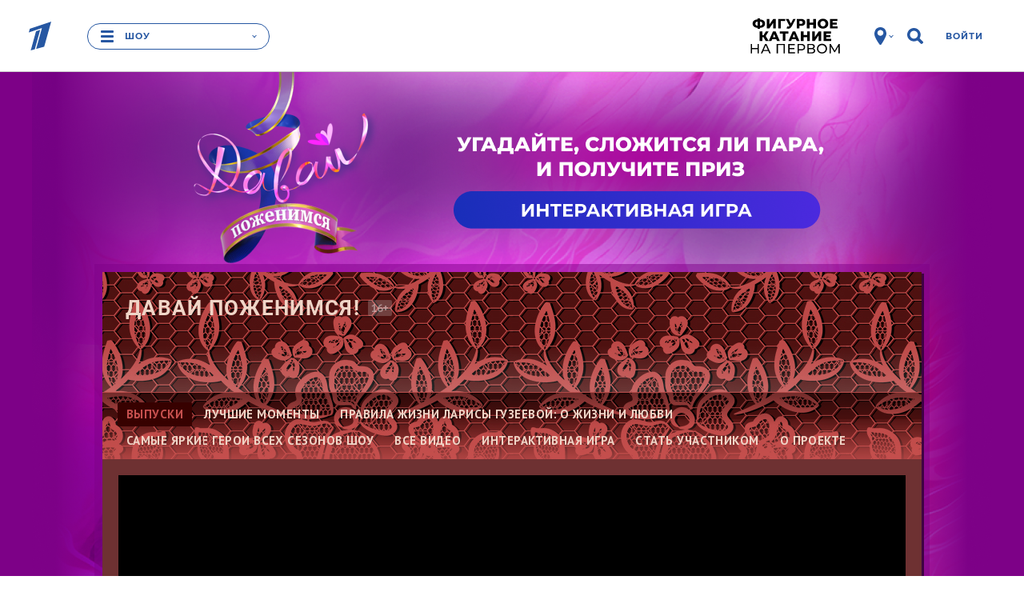

--- FILE ---
content_type: text/html; charset=utf-8
request_url: https://www.1tv.ru/shows/davay-pozhenimsya/vypuski-i-luchshie-momenty/sostoyatelnyy-zhenih-v-poiskah-dushevnoy-zhenshiny-davay-pozhenimsya-vypusk-ot-07-02-2024
body_size: 49704
content:
<!DOCTYPE html><html data-default-locale="ru" data-locale="ru" lang="ru" prefix="og: http://ogp.me/ns# video: http://ogp.me/ns/video# ya: http://webmaster.yandex.ru/vocabularies/"><head><title>Состоятельный жених в поисках душевной женщины. Часть 1. Давай поженимся! Выпуск от 07.02.2024</title><meta content="width=device-width" name="viewport" /><meta content="5a19a8b684384477" name="yandex-verification" /><meta content="bdqON8tEEVtdbYOQrtK7JrO1tMkPyIn_nHDL8MQRi8s" name="google-site-verification" /><meta charset="UTF-8" /><link href="//static.1tv.ru/assets/web/favicon/apple-touch-icon-57x57-45f3846a4777b87c6f793466ef079aec24aeb92871b0ba886a011798e8152db7.png" rel="apple-touch-icon" sizes="57x57" /><link href="//static.1tv.ru/assets/web/favicon/apple-touch-icon-60x60-97f85049b33e6a20491adc9fadb96efbd8d12c9b2abb15fe76823e23a845950d.png" rel="apple-touch-icon" sizes="60x60" /><link href="//static.1tv.ru/assets/web/favicon/apple-touch-icon-72x72-0949f0fc74e802979eac9ea740644aa799897744138be5e88242c4a8f3211c6f.png" rel="apple-touch-icon" sizes="72x72" /><link href="//static.1tv.ru/assets/web/favicon/apple-touch-icon-76x76-199568fb712c1d3897202df275b6af54d7dea7f1fb4455087b513f8749677fa8.png" rel="apple-touch-icon" sizes="76x76" /><link href="//static.1tv.ru/assets/web/favicon/apple-touch-icon-114x114-2067569036b0707677b270b761b731b5f4eb848d48d3c8df25d26fa7510e153c.png" rel="apple-touch-icon" sizes="114x114" /><link href="//static.1tv.ru/assets/web/favicon/apple-touch-icon-120x120-a1625fd5856bad4eed7529262cad601441cada744aca974b8e81d1bdac7d6f09.png" rel="apple-touch-icon" sizes="120x120" /><link href="//static.1tv.ru/assets/web/favicon/apple-touch-icon-144x144-af6aab19a888abfc87a34c6e226307ae0c35bc1da8703d44aa3135c4a4e6c0e7.png" rel="apple-touch-icon" sizes="144x144" /><link href="//static.1tv.ru/assets/web/favicon/apple-touch-icon-152x152-9c3db60335c7ac20a5a6d1ad26ada21ccfdacd5209100ac6e4d0520b58d12f37.png" rel="apple-touch-icon" sizes="152x152" /><link href="//static.1tv.ru/assets/web/favicon/apple-touch-icon-180x180-c12ccba57a3c22ac92456a9c694c9bb16978bd04fea6dbfec883df294e4ff272.png" rel="apple-touch-icon" sizes="180x180" /><link href="//static.1tv.ru/assets/web/favicon/favicon-32x32-f0d804c26ac5ae07b15c4dcfeaac00d8615dedf78e588bdecf05f76f1e3cb74c.png" rel="icon" sizes="32x32" type="image/png" /><link href="//static.1tv.ru/assets/web/favicon/android-chrome-192x192-2a696693fb39bede82821de84722b0f0b25da14bac25752140c28dc466a9d192.png" rel="icon" sizes="192x192" type="image/png" /><link href="//static.1tv.ru/assets/web/favicon/favicon-96x96-38918f8f7c9fb15cc0eb8f710c296593f6ea162738b1959ef653ef31196aaa87.png" rel="icon" sizes="96x96" type="image/png" /><link href="//static.1tv.ru/assets/web/favicon/favicon-16x16-63d442297730c003c03ad2e65293b8fdcac9544ed0d72bcc7a38833420b192e9.png" rel="icon" sizes="16x16" type="image/png" /><link href="//static.1tv.ru/assets/web/favicon/manifest-c762d1876ab669730ddd09856f643671dbbc8cf228af763b7e26fdd61b0a1fc4.json" rel="manifest" /><link color="#0757a8" href="//static.1tv.ru/assets/web/favicon/safari-pinned-tab-2c50746310bff285e152c608e0335c843acc15491373389ddaeaf1cda856c3d1.svg" rel="mask-icon" /><link href="//static.1tv.ru/assets/web/favicon/favicon-d49efd904632b9323747457b49909f3a8812219be03be2ce5586b16c8fdef297.ico?v=BGGOXpbxak" rel="shortcut icon" /><meta content="#da532c" name="msapplication-TileColor" /><meta content="/mstile-144x144.png" name="msapplication-TileImage" /><meta content="#ffffff" name="theme-color" /><meta name="smartbanner:enabled-platforms" content="none" /><link rel="stylesheet" media="all" href="//static.1tv.ru/assets/web/site/application-d8d4c989ad3229d3effb706dace7f51c22f0ac638d0aed3e12deac2b6339cc4a.css" /><script src="//static.1tv.ru/assets/web/application-head-aebcb97a7468855c4d8005999587562e2e39c7c957b2872bbfeae9aefb4fc850.js"></script><script src="//static.1tv.ru/player/com/tv1com.js"></script><meta name="csrf-param" content="authenticity_token" />
<meta name="csrf-token" content="97j52njGITJuM1SiOarqJq08OBx3b2l+pDSPJ9TWToX3v60XH+UMpjsZL8QsyKrURTap9PRgyIBKj/npBXlAUw==" /><link rel="canonical" href="https://www.1tv.ru/shows/davay-pozhenimsya/vypuski-i-luchshie-momenty/sostoyatelnyy-zhenih-v-poiskah-dushevnoy-zhenshiny-davay-pozhenimsya-vypusk-ot-07-02-2024" /><meta property="og:title" content="Состоятельный жених в поисках душевной женщины. Часть 1. Давай поженимся! Выпуск от 07.02.2024" /><meta property="og:image" content="https://static.1tv.ru/uploads/video/material/splash/2024/02/07/849100/big/849100_big_84e22d8079.jpg" /><meta property="og:description" content="43-летний Виктор женится на невысокой обладательнице родинок, хозяйственных навыков, любимого дела и ребенка." /><meta property="og:url" content="https://www.1tv.ru/shows/davay-pozhenimsya/vypuski-i-luchshie-momenty/sostoyatelnyy-zhenih-v-poiskah-dushevnoy-zhenshiny-davay-pozhenimsya-vypusk-ot-07-02-2024" /><meta property="og:locale" content="ru_RU" /><meta property="og:site_name" content="1tv.ru" /><meta property="og:type" content="video.episode" /><meta property="og:video:type" content="text/html" /><meta property="og:video" content="https://www.1tv.ru/embed/244997:12" /><meta property="og:video:url" content="https://www.1tv.ru/embed/244997:12" /><meta property="og:video:secure_url" content="https://www.1tv.ru/embed/244997:12" /><meta property="og:video:iframe" content="https://www.1tv.ru/embed/244997:12" /><meta property="twitter:card" content="summary_large_image" /><meta property="twitter:site" content="@channelone_rus" /><meta property="twitter:creator" content="@channelone_rus" /><meta property="twitter:description" content="43-летний Виктор женится на невысокой обладательнице родинок, хозяйственных навыков, любимого дела и ребенка." /><meta property="twitter:image" content="https://static.1tv.ru/uploads/video/material/splash/2024/02/07/849100/big/849100_big_84e22d8079.jpg" /><meta property="video:duration" content="2389" /><meta property="ya:ovs:upload_date" content="2024-02-07" /><meta property="ya:ovs:adult" content="no" /><meta property="ya:ovs:content_id" content="244997:12" /><meta property="ya:ovs:is_official" content="yes" /><meta property="ya:ovs:embed_html" content="https://www.1tv.ru/embed/244997:12" /><meta name="keywords" content="Давай поженимся!,Лариса Гузеева,Роза Сябитова,Семья" /><meta name="description" content="43-летний Виктор женится на невысокой обладательнице родинок, хозяйственных навыков, любимого дела и ребенка." /><meta name="project" content="Давай поженимся!" /><script src="//yastatic.net/pcode/adfox/adfox-cookie-matching.js?owner_id=226279"></script><script>window.yaContextCb = window.yaContextCb || [];</script><script async="" src="https://yandex.ru/ads/system/context.js" type="text/javascript"></script><style data-role="page_styles" type="text/css">.themed.brandable{background-color:#c7514f}
.themed.th-bg-cover{background-color:#b04341}
.themed .th-link-color-text-article{color:#b04341}
.themed .th-link-color-text-article:hover{color:#4F1110}
.themed .th-link-color-text-article:active{color:#85312f}
.themed .th-border-color-text-article{border-color:#b04341}
.themed .th-border-text{border-color:#F0D5C7}
.themed .th-border-tile-base{border-color:#bd4b49}
.themed .th-border-base{border-color:#370100}
.themed .th-bg-head{background-color:#c7514f}
.themed .th-bg-base{background-color:#370100}
.themed .th-bg-hover-hover:hover{background-color:#4F1110}
.themed .th-bg-active-active:active{background-color:#85312f}
.themed .th-bg-sub{background-color:#b34947}
.themed .th-bg-tile-base{background-color:#bd4b49}
.themed .th-bg-text-article{background-color:#b04341}
.themed .th-bg-teams-color{background-color:#b04341}
.themed .th-bg-tile-hover{background-color:#943432}
.themed .th-bg-cover{background-color:#b04341}
.themed .th-bg-video-bg{background-color:#6e3132}
.themed .th-color-head{color:#c7514f}
.themed .th-color-text{color:#F0D5C7}
.themed .th-color-tile-text{color:#e9b59b}
.themed .th-color-text-article{color:#b04341}
.themed .th-color-sub{color:#b34947}
.themed .th-color-tile-base{color:#bd4b49}
.themed .th-color-text-tile-hover{color:#f5e7c8}
.themed .th-fill-tile-text{fill:#e9b59b}
.themed .th-fill-tile-text-hover{fill:#f5e7c8}
.themed .th-fill-text-article{fill:#b04341}
.themed .itv-button,
.themed .th-itv-button{border-color:#370100;background-color:transparent;color:#370100;fill:#370100}
.themed .itv-button:hover,
.themed .th-itv-button:hover{border-color:#4F1110;background-color:transparent;color:#4F1110;fill:#4F1110}
.themed .itv-button:active,
.themed .itv-button.active,
.themed .th-itv-button:active,
.themed .th-itv-button.active{border-color:#85312f;background-color:transparent;color:#85312f;fill:#85312f}
.themed .itv-button--solid,
.themed .th-itv-button--solid{border-color:#370100;background-color:#370100;color:#c7514f;fill:#c7514f}
.themed .itv-button--solid:hover,
.themed .th-itv-button--solid:hover{border-color:#4F1110;background-color:#4F1110;color:#c7514f;fill:#c7514f}
.themed .itv-button--solid:active,
.themed .itv-button--solid.active,
.themed .th-itv-button--solid:active,
.themed .th-itv-button--solid.active{border-color:#85312f;background-color:#85312f;color:#c7514f;fill:#c7514f}
.themed a {color:#370100;fill:#370100}
.themed a:hover {color:#4F1110;fill:#4F1110}
.themed a:active {color:#85312f;fill:#85312f}
.themed .themebg-white a,
.themed .themebg-white a:hover,
.themed .themebg-white a:active{color:#b04341;fill:#b04341}
.themed .themebg-white .itv-button,
.themed .themebg-white .th-itv-button,
.themed .themebg-white a{border-color:#b04341;background-color:transparent;color:#b04341;fill:#b04341}
.themed .themebg-white .itv-button:hover,
.themed .themebg-white .th-itv-button:hover,
.themed .themebg-white a:hover{border-color:#4F1110;background-color:transparent;color:#4F1110;fill:#4F1110}
.themed .themebg-white .itv-button:active,
.themed .themebg-white .itv-button.active,
.themed .themebg-white .th-itv-button:active,
.themed .themebg-white .th-itv-button.active,
.themed .themebg-white a:active,
.themed .themebg-white a.active{border-color:#85312f;background-color:transparent;color:#85312f;fill:#85312f}
.themed .themebg-white .itv-button--solid,
.themed .themebg-white .th-itv-button--solid,
.themed .themebg-white a--solid{border-color:#b04341;background-color:#b04341;color:white;fill:white}
.themed .themebg-white .itv-button--solid:hover,
.themed .themebg-white .th-itv-button--solid:hover,
.themed .themebg-white a--solid:hover{border-color:#4F1110;background-color:#4F1110;color:white;fill:white}
.themed .themebg-white .itv-button--solid:active,
.themed .themebg-white .itv-button--solid.active,
.themed .themebg-white .th-itv-button--solid:active,
.themed .themebg-white .th-itv-button--solid.active,
.themed .themebg-white a--solid:active,
.themed .themebg-white a--solid.active{border-color:#85312f;background-color:#85312f;color:white;fill:white}

.themed .themebg-white .ya-share2__link,
.themed .ya-share2__link{border-color:#370100;background-color:#370100; color: white;}
.themed .themebg-white .ya-share2__link:hover,
.themed .ya-share2__link:hover{border-color:#4F1110;background-color:#4F1110;color: white;}
.themed .themebg-white .ya-share2__link:active,
.themed .ya-share2__link:active{border-color:#85312f;background-color:#85312f; color: white;}
.themed .themebg-white .ya-share2__link.disabled:hover,
.themed .ya-share2__link.disabled
:hover{border-color:#370100;background-color:#370100;color: white;}
.themed .themebg-white .ya-share2__link.disabled:active,
.themed .ya-share2__link.disabled:active{border-color:#370100;background-color:#370100; color: white;}
.themed .themebg-white .share-buttons .checkbox-start::before,
.themed .share-buttons .checkbox-start::before {border-color: #370100}
.themed .share-buttons .form__start-time .checkbox-start:checked::before,
.themed .share-buttons .checkbox-start:checked::before {background-color: #370100}
.themed .th-button-tile-color,
.themed .themebg-white .th-button-tile-color{border-color:#e9b59b;background-color:transparent;color:#e9b59b;fill:#e9b59b}
.themed .th-button-tile-color:hover,
.themed .themebg-white .th-button-tile-color:hover{border-color:#f5e7c8;background-color:transparent;color:#f5e7c8;fill:#f5e7c8}
.themed .th-button-tile-color:active,
.themed .th-button-tile-color.active,
.themed .themebg-white .th-button-tile-color:active,
.themed .themebg-white .th-button-tile-color.active{border-color:#85312f;background-color:transparent;color:#85312f;fill:#85312f}
.themed .th-button-tile-color--solid,
.themed .themebg-white .th-button-tile-color--solid{border-color:#e9b59b;background-color:#e9b59b;color:#bd4b49;fill:#bd4b49}
.themed .th-button-tile-color--solid:hover,
.themed .themebg-white .th-button-tile-color--solid:hover{border-color:#f5e7c8;background-color:#f5e7c8;color:#bd4b49;fill:#bd4b49}
.themed .th-button-tile-color--solid:active,
.themed .th-button-tile-color--solid.active,
.themed .themebg-white .th-button-tile-color--solid:active,
.themed .themebg-white .th-button-tile-color--solid.active{border-color:#85312f;background-color:#85312f;color:#bd4b49;fill:#bd4b49}
.themed .w_collection_title,
.themed .w_collection_lead,
.themed blockquote.bq1,
.themed img{color:#F0D5C7}
.themed .themebg-white .w_collection_title,
.themed .themebg-white .w_collection_lead,
.themed .themebg-white img{color:#b04341}
.themed .themebg-white .promo-place{border-color:e5e5e5}
.themed .promo-place,
.themed .right-column .type-tiles{border-color:#bd4b49}
.themed .pika-button:hover,
.themed .is-startrange .pika-button,
.themed .itv-theme .is-endrange .pika-button{background-color:#b04341;color:white}
.themed .is-inrange::before,
.themed .is-startrange::before,
.themed .is-endrange::before{background-color:#b04341}
.themed .type-tiles a.card{background-color:#bd4b49}
.themed .type-tiles a.card .text{background-color:#bd4b49;color:#e9b59b}
.themed .type-tiles a.card .text::after{color:#bd4b49}
.themed .type-tiles a.card:hover{background-color:#943432}
.themed .type-tiles a.card:hover .text{background-color:#943432;color:#f5e7c8}
.themed .type-tiles a.card:hover .text::after{color:#943432}
.themed .type-tiles a.card:active{background-color:#b04341}
.themed .type-tiles a.card:active .text{background-color:#b04341}
.themed .type-tiles a.card:active .text::after{color:#b04341}
.themed .type-slider{fill:#F0D5C7}
.themed .type-slider a.card{border-color:#bd4b49}
.themed .type-slider .w_collection_items::before,
.themed .type-slider .w_collection_items::after{color:#c7514f}
.themed .text-block-incuts-wrapper,
.themed .text-block-incuts-wrapper .text-incut,
.themed .w__block__face,
.themed .w_block .img{border-color:#F0D5C7;color:#F0D5C7}
.themed .themebg-white .text-block-incuts-wrapper,
.themed .themebg-white .text-block-incuts-wrapper .text-incut,
.themed .themebg-white .w__block__face,
.themed .themebg-white .w_block .img{border-color:#b04341;color:#b04341}
.themed .team-column{color:#e9b59b}
.themed .team-column .coach .name{background-color:#bd4b49;color:#e9b59b;fill:#e9b59b}
.themed .team-column::before{background-color:#bd4b49}
.themed .team-column:hover .coach .name{background-color:#943432;color:#f5e7c8;fill:#f5e7c8}
.themed .th-face{border-color:#370100;color:#e9b59b}
.themed .th-face:hover{border-color:#943432;color:#f5e7c8}
.themed .th-face:active{border-color:#b04341}
.themed .th-face-coach{border-color:#370100}
.themed .th-face-coach:hover{border-color:#943432}
.themed .th-face-coach:active{border-color:#b04341}
.themed .themebg-white .th-button-trans-solid{color:#b04341;border-color:#b04341;background-color:transparent}
.themed .themebg-white .th-button-trans-solid:hover{color:#4F1110;border-color:#4F1110}
.themed .themebg-white .th-button-trans-solid:active{color:#85312f;border-color:#85312f}
.themed .themebg-white .th-button-trans-solid.active{color:white;border-color:#b04341;background-color:#b04341}
.themed .pika-prev:hover,
.themed .pika-next:hover{background-color:#4F1110}
.themed h2{color:#F0D5C7}
.themed .themebg-white h2,
.themed .themebg-white blockquote.bq1{color:#b04341}
.themed .show-main .tvshows{color:#c7514f}
.themed .themebg-white .show-main .tvshows{color:#b04341}
.themed article.show-main .w_content:first-child::before, article.show-main hr.fat {background-color:#b34947}
.themed .itv-video-watch-more .itv-relevant-cards__card .text{color:#F0D5C7}
.themed .duel-member::after{background-color:#e9b59b}
.themed .type-slider .slick-dots button{background-color:#F0D5C7}
.themed .type-slider .slick-dots .slick-active button{border-color:#F0D5C7;background-color:transparent}
.themed .themebg-white .type-slider .slick-dots button{background-color:#b04341}
.themed .themebg-white .type-slider .slick-dots .slick-active button{border-color:#b04341;background-color:transparent}
.themed .note-calendar,
.themed .note-list{background-color:#b04341;}
.themed .rating__icon{fill:#F0D5C7}
.themed .show-main .bigpromo{color:#c7514f}
.themed .itv-button--solid.itv-button--vote, .themed .itv-button--solid.th-itv-button--vote{border-color:#370100;background-color:#370100;color:#F0D5C7;fill:#F0D5C7}
.themed [aria-label][role~="tooltip"]::after{background-color:#F0D5C7;color:#370100}
.themed [role~="tooltip"][data-microtip-position|="top"]::before{border-top-color:#F0D5C7}
.themed [role~="tooltip"][data-microtip-position|="bottom"]::before{border-bottom-color:#F0D5C7}
.themed [role~="tooltip"][data-microtip-position|="left"]::before{border-left-color:#F0D5C7}
.themed [role~="tooltip"][data-microtip-position|="right"]::before{border-right-color:#F0D5C7}
.themed .bg-mask-wrapper{color:#c7514f}
.themed .itv-voting-count {color:#F0D5C7;}


.themed .eump-player .eump-loading .eump-loader{background-image:none}
.themed .eump-player .eump-branded{color:#b04341;fill:#b04341}
.themed .eump-player .eump-branded-bg{background-color:#b04341}
.themed .eump-player:not(.eump-touchable) .eump-branded-hover:hover,
.themed .eump-player .eump-branded-hover-active{fill:#b04341}
.themed .eump-player .eump-timeline .eump-slider-level{background:#b04341}
.themed .eump-player .eump-timeline .eump-timeline-handle::after{background-color:#b04341}
.themed .eump-player .eump-control-volume-slider{stroke:#b04341}

.themed .th-color-text-tile-hover-on-hover:hover{color:#f5e7c8}
.themed .th-fill-tile-text-hover{fill:#f5e7c8}
.themed.themed.themed .th-fill-tile-text{fill:#e9b59b}
.themed.themed.themed .th-fill-tile-text-hover{fill:#f5e7c8}
.themed.themed.themed .th-fill-tile-text-hover-on-hover:hover{fill:#f5e7c8}

.themed .w_content .w-block__text-info-wrapper:before{background-color:#370100}
.themed .w_content .w-block__text-info-wrapper:after{background-color:#370100}
.themed .w_content .w-block__text-info-wrapper .w-text-info b{color:#370100}
.themed .w_content .w-block__text-info-wrapper .w-text-info__logo{fill:#370100}

/* Мозайки */
.themed .itv-index-card { background-color: #bd4b49 }
.themed .type-mosaic .itv-index-card__title, .themed .type-mosaic .itv-index-card__text { color: #e9b59b }

.themed .type-mosaic .itv-index-card:hover .itv-index-card__title, 
.themed .type-mosaic .itv-index-card:hover .itv-index-card__text { color: #f5e7c8 }
.themed .type-mosaic .itv-index-card:hover  .itv-index-card__photo { border-color: #943432; background-color: #943432 }


.themed .type-mosaic .itv-index-card:active .itv-index-card__title, 
.themed .type-mosaic .itv-index-card:active .itv-index-card__text { color: #f5e7c8 }
.themed .type-mosaic .itv-index-card:active  .itv-index-card__photo { border-color: #b04341; background-color: #b04341 }

@media (min-width: 733px) and (max-width: 1599px) {
.themed .itv-index-card::after { box-shadow: 0 0 50px 45px #bd4b49 }

.themed .itv-index-card:nth-child(12n + 3) { background-color:#bd4b49 }

.themed .itv-index-card:nth-child(12n + 5) .itv-index-card__photo, .themed .itv-index-card:nth-child(12n + 6) .itv-index-card__photo, .themed .itv-index-card:nth-child(12n + 7) .itv-index-card__photo, .themed .itv-index-card:nth-child(12n + 10) .itv-index-card__photo, .themed .itv-index-card:nth-child(12n + 11) .itv-index-card__photo, .themed .itv-index-card:nth-child(12n + 12) .itv-index-card__photo { border-color: #bd4b49; background-color: #bd4b49 }
.themed .itv-index-card:nth-child(12n + 3) .itv-index-card__footer, .themed .itv-index-card:nth-child(12n + 5) .itv-index-card__footer, .themed .itv-index-card:nth-child(12n + 6) .itv-index-card__footer, .themed .itv-index-card:nth-child(12n + 7) .itv-index-card__footer, .themed .itv-index-card:nth-child(12n + 10) .itv-index-card__footer, .themed .itv-index-card:nth-child(12n + 11) .itv-index-card__footer, .themed .itv-index-card:nth-child(12n + 12) .itv-index-card__footer { background-color: #bd4b49 }

.themed .itv-index-card:nth-child(12n + 5)::after, .themed .itv-index-card:nth-child(12n + 6)::after, .themed .itv-index-card:nth-child(12n + 7)::after, .themed .itv-index-card:nth-child(12n + 10)::after, .themed .itv-index-card:nth-child(12n + 11)::after, .themed .itv-index-card:nth-child(12n + 12)::after { box-shadow: 0 0 25px 25px #bd4b49 }

.themed .collection-item__card:nth-child(12n + 1) .itv-index-card__footer:before, .themed .collection-item__card:nth-child(12n + 2) .itv-index-card__footer:before, .themed .collection-item__card:nth-child(12n + 4) .itv-index-card__footer:before, .themed .collection-item__card:nth-child(12n + 8) .itv-index-card__footer:before, .themed .collection-item__card:nth-child(12n + 9) .itv-index-card__footer:before { background-color: #bd4b49 }

.themed .collection-item__card:nth-child(12n + 1) .itv-index-card__footer .itv-index-card__title:before, .themed .collection-item__card:nth-child(12n + 2) .itv-index-card__footer .itv-index-card__title:before, .themed .collection-item__card:nth-child(12n + 4) .itv-index-card__footer .itv-index-card__title:before, .themed .collection-item__card:nth-child(12n + 8) .itv-index-card__footer .itv-index-card__title:before, .themed .collection-item__card:nth-child(12n + 9) .itv-index-card__footer .itv-index-card__title:before { background-image: linear-gradient(to top, #bd4b49 0%, transparent 100%) }

/* Hover */
.themed .itv-index-card:hover::after { box-shadow: 0 0 50px 45px #943432 }

.themed .itv-index-card:nth-child(12n + 3):hover { background-color:#943432 }

.themed .itv-index-card:nth-child(12n + 5):hover .itv-index-card__photo, .themed .itv-index-card:nth-child(12n + 6):hover .itv-index-card__photo, .themed .itv-index-card:nth-child(12n + 7):hover .itv-index-card__photo, .themed .itv-index-card:nth-child(12n + 10):hover .itv-index-card__photo, .themed .itv-index-card:nth-child(12n + 11):hover .itv-index-card__photo, .themed .itv-index-card:nth-child(12n + 12):hover .itv-index-card__photo { border-color:#943432; background-color:#943432 }

.themed .itv-index-card:nth-child(12n + 3):hover .itv-index-card__footer, .themed .itv-index-card:nth-child(12n + 5):hover .itv-index-card__footer, .themed .itv-index-card:nth-child(12n + 6):hover .itv-index-card__footer, .themed .itv-index-card:nth-child(12n + 7):hover .itv-index-card__footer, .themed .itv-index-card:nth-child(12n + 10):hover .itv-index-card__footer, .themed .itv-index-card:nth-child(12n + 11):hover .itv-index-card__footer, .themed .itv-index-card:nth-child(12n + 12):hover .itv-index-card__footer { background-color: #943432 }

.themed .itv-index-card:nth-child(12n + 5):hover::after, .themed .itv-index-card:nth-child(12n + 6):hover::after, .themed .itv-index-card:nth-child(12n + 7):hover::after, .themed .itv-index-card:nth-child(12n + 10):hover::after, .themed .itv-index-card:nth-child(12n + 11):hover::after, .themed .itv-index-card:nth-child(12n + 12):hover::after { box-shadow: 0 0 25px 25px #943432 }


.themed .collection-item__card:nth-child(12n + 1):hover .itv-index-card__footer:before, .themed .collection-item__card:nth-child(12n + 2):hover .itv-index-card__footer:before, .themed .collection-item__card:nth-child(12n + 4):hover .itv-index-card__footer:before, .themed .collection-item__card:nth-child(12n + 8):hover .itv-index-card__footer:before, .themed .collection-item__card:nth-child(12n + 9):hover .itv-index-card__footer:before { background-color: #943432 }

.themed .collection-item__card:nth-child(12n + 1):hover .itv-index-card__footer .itv-index-card__title:before, .themed .collection-item__card:nth-child(12n + 2):hover .itv-index-card__footer .itv-index-card__title:before, .themed .collection-item__card:nth-child(12n + 4):hover .itv-index-card__footer .itv-index-card__title:before, .themed .collection-item__card:nth-child(12n + 8):hover .itv-index-card__footer .itv-index-card__title:before, .themed .collection-item__card:nth-child(12n + 9):hover .itv-index-card__footer .itv-index-card__title:before { background-image: linear-gradient(to top, #943432 0%, transparent 100%) }

.themed .collection-item__card:nth-child(12n + 1) .itv-index-card__footer:hover, .themed .collection-item__card:nth-child(12n + 2) .itv-index-card__footer:hover, .themed .collection-item__card:nth-child(12n + 4) .itv-index-card__footer:hover, .themed .collection-item__card:nth-child(12n + 8) .itv-index-card__footer:hover, .themed .collection-item__card:nth-child(12n + 9) .itv-index-card__footer:hover { background-color: #943432 }

.themed .collection-item__card:nth-child(12n + 1) .itv-index-card__footer:hover:before, .themed .collection-item__card:nth-child(12n + 2) .itv-index-card__footer:hover:before, .themed .collection-item__card:nth-child(12n + 4) .itv-index-card__footer:hover:before, .themed .collection-item__card:nth-child(12n + 8) .itv-index-card__footer:hover:before, .themed .collection-item__card:nth-child(12n + 9) .itv-index-card__footer:hover:before { background-color: #943432 }

.themed .collection-item__card:nth-child(12n + 1) .itv-index-card__footer:hover .itv-index-card__title:before, .themed .collection-item__card:nth-child(12n + 2) .itv-index-card__footer:hover .itv-index-card__title:before, .themed .collection-item__card:nth-child(12n + 4) .itv-index-card__footer:hover .itv-index-card__title:before, .themed .collection-item__card:nth-child(12n + 8) .itv-index-card__footer:hover .itv-index-card__title:before, .themed .collection-item__card:nth-child(12n + 9) .itv-index-card__footer:hover .itv-index-card__title:before { background-image: linear-gradient(to top, #943432 0%, transparent 100%) }


/* Active */
.themed .itv-index-card:active::after {box-shadow: 0 0 50px 45px #b04341}

.themed .itv-index-card:nth-child(12n + 3):active {background-color:#b04341}

.themed .itv-index-card:nth-child(12n + 5):active .itv-index-card__photo, .themed .itv-index-card:nth-child(12n + 6):active .itv-index-card__photo, .themed .itv-index-card:nth-child(12n + 7):active .itv-index-card__photo, .themed .itv-index-card:nth-child(12n + 10):active .itv-index-card__photo, .themed .itv-index-card:nth-child(12n + 11):active .itv-index-card__photo, .themed .itv-index-card:nth-child(12n + 12):active .itv-index-card__photo { border-color:#b04341; background-color:#b04341 }

.themed .itv-index-card:nth-child(12n + 3):active .itv-index-card__footer, .themed .itv-index-card:nth-child(12n + 5):active .itv-index-card__footer, .themed .itv-index-card:nth-child(12n + 6):active .itv-index-card__footer, .themed .itv-index-card:nth-child(12n + 7):active .itv-index-card__footer, .themed .itv-index-card:nth-child(12n + 10):active .itv-index-card__footer, .themed .itv-index-card:nth-child(12n + 11):active .itv-index-card__footer, .themed .itv-index-card:nth-child(12n + 12):active .itv-index-card__footer { background-color:#b04341 }

.themed .itv-index-card:nth-child(12n + 5):active::after, .themed .itv-index-card:nth-child(12n + 6):active::after, .themed .itv-index-card:nth-child(12n + 7):active::after, .themed .itv-index-card:nth-child(12n + 10):active::after, .themed .itv-index-card:nth-child(12n + 11):active::after, .themed .itv-index-card:nth-child(12n + 12):active::after { box-shadow: 0 0 25px 25px #b04341 }

.themed .collection-item__card:nth-child(12n + 1):active .itv-index-card__footer:before, .themed .collection-item__card:nth-child(12n + 2):active .itv-index-card__footer:before, .themed .collection-item__card:nth-child(12n + 4):active .itv-index-card__footer:before, .themed .collection-item__card:nth-child(12n + 8):active .itv-index-card__footer:before, .themed .collection-item__card:nth-child(12n + 9):active .itv-index-card__footer:before { background-color: #b04341 }

.themed .collection-item__card:nth-child(12n + 1):active .itv-index-card__footer .itv-index-card__title:before, .themed .collection-item__card:nth-child(12n + 2):active .itv-index-card__footer .itv-index-card__title:before, .themed .collection-item__card:nth-child(12n + 4):active .itv-index-card__footer .itv-index-card__title:before, .themed .collection-item__card:nth-child(12n + 8):active .itv-index-card__footer .itv-index-card__title:before, .themed .collection-item__card:nth-child(12n + 9):active .itv-index-card__footer .itv-index-card__title:before { background-image: linear-gradient(to top, #b04341 0%, transparent 100%) }

.themed .collection-item__card:nth-child(12n + 1) .itv-index-card__footer:active, .themed .collection-item__card:nth-child(12n + 2) .itv-index-card__footer:active, .themed .collection-item__card:nth-child(12n + 4) .itv-index-card__footer:active, .themed .collection-item__card:nth-child(12n + 8) .itv-index-card__footer:active, .themed .collection-item__card:nth-child(12n + 9) .itv-index-card__footer:active { background-color: #b04341 }

.themed .collection-item__card:nth-child(12n + 1) .itv-index-card__footer:active:before, .themed .collection-item__card:nth-child(12n + 2) .itv-index-card__footer:active:before, .themed .collection-item__card:nth-child(12n + 4) .itv-index-card__footer:active:before, .themed .collection-item__card:nth-child(12n + 8) .itv-index-card__footer:active:before, .themed .collection-item__card:nth-child(12n + 9) .itv-index-card__footer:active:before { background-color: #b04341 }

.themed .collection-item__card:nth-child(12n + 1) .itv-index-card__footer:active .itv-index-card__title:before, .themed .collection-item__card:nth-child(12n + 2) .itv-index-card__footer:active .itv-index-card__title:before, .themed .collection-item__card:nth-child(12n + 4) .itv-index-card__footer:active .itv-index-card__title:before, .themed .collection-item__card:nth-child(12n + 8) .itv-index-card__footer:active .itv-index-card__title:before, .themed .collection-item__card:nth-child(12n + 9) .itv-index-card__footer:active .itv-index-card__title:before { background-image: linear-gradient(to top, #b04341 0%, transparent 100%) }
}

@media (min-width: 1600px) {
.themed .itv-index-card::after { box-shadow: 0 0 50px 45px #bd4b49 }

.themed .itv-index-card:nth-child(12n + 10) .itv-index-card__footer, .themed .itv-index-card:nth-child(12n + 12) .itv-index-card__footer { background-color:#bd4b49 }

.themed .itv-index-card:nth-child(12n + 5) .itv-index-card__photo, .themed .itv-index-card:nth-child(12n + 6) .itv-index-card__photo, .themed .itv-index-card:nth-child(12n + 7) .itv-index-card__photo, .themed .itv-index-card:nth-child(12n + 8) .itv-index-card__photo, .themed .itv-index-card:nth-child(12n + 9) .itv-index-card__photo { border-color: #bd4b49; background-color: #bd4b49 }

.themed .itv-index-card:nth-child(12n + 5) .itv-index-card__footer, .themed .itv-index-card:nth-child(12n + 6) .itv-index-card__footer, .themed .itv-index-card:nth-child(12n + 7) .itv-index-card__footer, .themed .itv-index-card:nth-child(12n + 8) .itv-index-card__footer, .themed .itv-index-card:nth-child(12n + 9) .itv-index-card__footer { background-color: #bd4b49 }

.themed .itv-index-card:nth-child(12n + 5)::after, .themed .itv-index-card:nth-child(12n + 6)::after, .themed .itv-index-card:nth-child(12n + 7)::after, .themed .itv-index-card:nth-child(12n + 8)::after, .themed .itv-index-card:nth-child(12n + 9)::after  { box-shadow: 0 0 25px 25px #bd4b49 }



.themed .collection-item__card:nth-child(12n + 1) .itv-index-card__footer:before, .themed .collection-item__card:nth-child(12n + 2) .itv-index-card__footer:before, .themed .collection-item__card:nth-child(12n + 3) .itv-index-card__footer:before, .themed .collection-item__card:nth-child(12n + 4) .itv-index-card__footer:before, .themed .collection-item__card:nth-child(12n + 11) .itv-index-card__footer:before { background-color: #bd4b49 }

.themed .collection-item__card:nth-child(12n + 1) .itv-index-card__footer .itv-index-card__title:before, .themed .collection-item__card:nth-child(12n + 2) .itv-index-card__footer .itv-index-card__title:before, .themed .collection-item__card:nth-child(12n + 3) .itv-index-card__footer .itv-index-card__title:before, .themed .collection-item__card:nth-child(12n + 4) .itv-index-card__footer .itv-index-card__title:before, .themed .collection-item__card:nth-child(12n + 11) .itv-index-card__footer .itv-index-card__title:before { background-image: linear-gradient(to top, #bd4b49 0%, transparent 100%); }


  /* Hover */
.themed .itv-index-card:hover { background-color: #943432 }
.themed .itv-index-card:hover::after { box-shadow: 0 0 50px 45px #943432 }

.themed .itv-index-card:nth-child(12n + 5):hover .itv-index-card__photo, .themed .itv-index-card:nth-child(12n + 6):hover .itv-index-card__photo, .themed .itv-index-card:nth-child(12n + 7):hover .itv-index-card__photo, .themed .itv-index-card:nth-child(12n + 8):hover .itv-index-card__photo, .themed .itv-index-card:nth-child(12n + 9):hover .itv-index-card__photo { border-color: #943432; background-color: #943432 }

.themed .itv-index-card:nth-child(12n + 5):hover .itv-index-card__footer, .themed .itv-index-card:nth-child(12n + 6):hover .itv-index-card__footer, .themed .itv-index-card:nth-child(12n + 7):hover .itv-index-card__footer, .themed .itv-index-card:nth-child(12n + 8):hover .itv-index-card__footer, .themed .itv-index-card:nth-child(12n + 9):hover .itv-index-card__footer, .themed .itv-index-card:nth-child(12n + 10):hover .itv-index-card__footer, .themed .itv-index-card:nth-child(12n + 12):hover .itv-index-card__footer { background-color: #943432 }

.themed .itv-index-card:nth-child(12n + 5):hover::after, .themed .itv-index-card:nth-child(12n + 6):hover::after, .themed .itv-index-card:nth-child(12n + 7):hover::after, .themed .itv-index-card:nth-child(12n + 8):hover::after, .themed .itv-index-card:nth-child(12n + 9):hover::after  { box-shadow: 0 0 25px 25px #943432 }


.themed .collection-item__card:nth-child(12n + 1):hover .itv-index-card__footer:before, .themed .collection-item__card:nth-child(12n + 2):hover .itv-index-card__footer:before, .themed .collection-item__card:nth-child(12n + 3):hover .itv-index-card__footer:before, .themed .collection-item__card:nth-child(12n + 4):hover .itv-index-card__footer:before, .themed .collection-item__card:nth-child(12n + 11):hover .itv-index-card__footer:before { background-color: #943432 }

.themed .collection-item__card:nth-child(12n + 1):hover .itv-index-card__footer .itv-index-card__title:before, .themed .collection-item__card:nth-child(12n + 2):hover .itv-index-card__footer .itv-index-card__title:before, .themed .collection-item__card:nth-child(12n + 3):hover .itv-index-card__footer .itv-index-card__title:before, .themed .collection-item__card:nth-child(12n + 4):hover .itv-index-card__footer .itv-index-card__title:before, .themed .collection-item__card:nth-child(12n + 11):hover .itv-index-card__footer .itv-index-card__title:before { background-image: linear-gradient(to top, #943432 0%, transparent 100%); }

.itv-index-card:nth-child(12n + 1) .itv-index-card__footer:hover, .itv-index-card:nth-child(12n + 2) .itv-index-card__footer:hover, .itv-index-card:nth-child(12n + 3) .itv-index-card__footer:hover, .itv-index-card:nth-child(12n + 4) .itv-index-card__footer:hover, .itv-index-card:nth-child(12n + 11) .itv-index-card__footer:hover { background-color: #943432 }

.themed .collection-item__card:nth-child(12n + 1) .itv-index-card__footer:hover:before, .themed .collection-item__card:nth-child(12n + 2) .itv-index-card__footer:hover:before, .themed .collection-item__card:nth-child(12n + 3) .itv-index-card__footer:hover:before, .themed .collection-item__card:nth-child(12n + 4) .itv-index-card__footer:hover:before, .themed .collection-item__card:nth-child(12n + 11) .itv-index-card__footer:hover:before { background-color: #943432 }

.themed .collection-item__card:nth-child(12n + 1) .itv-index-card__footer:hover .itv-index-card__title:before, .themed .collection-item__card:nth-child(12n + 2) .itv-index-card__footer:hover .itv-index-card__title:before, .themed .collection-item__card:nth-child(12n + 3) .itv-index-card__footer:hover .itv-index-card__title:before, .themed .collection-item__card:nth-child(12n + 4) .itv-index-card__footer:hover .itv-index-card__title:before, .themed .collection-item__card:nth-child(12n + 11) .itv-index-card__footer:hover .itv-index-card__title:before { background-image: linear-gradient(to top, #943432 0%, transparent 100%); }


  /* Active */
.themed .itv-index-card:active::after { box-shadow: 0 0 50px 45px #b04341 }

.themed .itv-index-card:nth-child(12n + 5):active .itv-index-card__photo, .themed .itv-index-card:nth-child(12n + 6):active .itv-index-card__photo, .themed .itv-index-card:nth-child(12n + 7):active .itv-index-card__photo, .themed .itv-index-card:nth-child(12n + 8):active .itv-index-card__photo, .themed .itv-index-card:nth-child(12n + 9):active .itv-index-card__photo { border-color: #b04341; background-color: #b04341 }

.themed .itv-index-card:nth-child(12n + 5):active .itv-index-card__footer, .themed .itv-index-card:nth-child(12n + 6):active .itv-index-card__footer, .themed .itv-index-card:nth-child(12n + 7):active .itv-index-card__footer, .themed .itv-index-card:nth-child(12n + 8):active .itv-index-card__footer, .themed .itv-index-card:nth-child(12n + 9):active .itv-index-card__footer, .themed .itv-index-card:nth-child(12n + 10):active .itv-index-card__footer, .themed .itv-index-card:nth-child(12n + 12):active .itv-index-card__footer { background-color: #b04341 }

.themed .itv-index-card:nth-child(12n + 5):active::after, .themed .itv-index-card:nth-child(12n + 6):active::after, .themed .itv-index-card:nth-child(12n + 7):active::after, .themed .itv-index-card:nth-child(12n + 8):active::after, .themed .itv-index-card:nth-child(12n + 9):active::after  { box-shadow: 0 0 25px 25px #b04341 }


.themed .collection-item__card:nth-child(12n + 1):active .itv-index-card__footer:before, .themed .collection-item__card:nth-child(12n + 2):active .itv-index-card__footer:before, .themed .collection-item__card:nth-child(12n + 3):active .itv-index-card__footer:before, .themed .collection-item__card:nth-child(12n + 4):active .itv-index-card__footer:before, .themed .collection-item__card:nth-child(12n + 11):active .itv-index-card__footer:before { background-color: #b04341 }

.themed .collection-item__card:nth-child(12n + 1):active .itv-index-card__footer .itv-index-card__title:before, .themed .collection-item__card:nth-child(12n + 2):active .itv-index-card__footer .itv-index-card__title:before, .themed .collection-item__card:nth-child(12n + 3):active .itv-index-card__footer .itv-index-card__title:before, .themed .collection-item__card:nth-child(12n + 4):active .itv-index-card__footer .itv-index-card__title:before, .themed .collection-item__card:nth-child(12n + 11):active .itv-index-card__footer .itv-index-card__title:before { background-image: linear-gradient(to top, #b04341 0%, transparent 100%); }

.itv-index-card:nth-child(12n + 1) .itv-index-card__footer:active, .itv-index-card:nth-child(12n + 2) .itv-index-card__footer:active, .itv-index-card:nth-child(12n + 3) .itv-index-card__footer:active, .itv-index-card:nth-child(12n + 4) .itv-index-card__footer:active, .itv-index-card:nth-child(12n + 11) .itv-index-card__footer:active { background-color: #b04341 }

.themed .collection-item__card:nth-child(12n + 1) .itv-index-card__footer:active:before, .themed .collection-item__card:nth-child(12n + 2) .itv-index-card__footer:active:before, .themed .collection-item__card:nth-child(12n + 3) .itv-index-card__footer:active:before, .themed .collection-item__card:nth-child(12n + 4) .itv-index-card__footer:active:before, .themed .collection-item__card:nth-child(12n + 11) .itv-index-card__footer:active:before { background-color: #b04341 }

.themed .collection-item__card:nth-child(12n + 1) .itv-index-card__footer:active .itv-index-card__title:before, .themed .collection-item__card:nth-child(12n + 2) .itv-index-card__footer:active .itv-index-card__title:before, .themed .collection-item__card:nth-child(12n + 3) .itv-index-card__footer:active .itv-index-card__title:before, .themed .collection-item__card:nth-child(12n + 4) .itv-index-card__footer:active .itv-index-card__title:before, .themed .collection-item__card:nth-child(12n + 11) .itv-index-card__footer:active .itv-index-card__title:before { background-image: linear-gradient(to top, #b04341 0%, transparent 100%); }
}

/*Меню проекта*/

.themed header.page-title.project-title .header-background::before {box-shadow: 0 -80px 50px -60px #c7514f inset}
.themed header.page-title.project-title .menu {border-top: 1px solid #b34947}
.themed header.page-title.project-title .menu ul li.active a {color: #c7514f; background-color: #370100; border-color: #370100}
.themed header.page-title.project-title .menu ul li a:hover, .themed header#page-title .menu ul li button:hover {color: #c7514f; background-color: #4F1110; border-color: #4F1110}
.themed header.page-title.project-title .menu ul li a:active, .themed header#page-title .menu ul li button:active {color: #F0D5C7; background-color: #85312f; border-color: #85312f}
.themed header.page-title.project-title .menu .sub-menu button.sub-menu-toggle:before {border-bottom-color:#370100}
.themed header.page-title.project-title .menu .sub-menu hr.fat {background-color:#370100}
.themed header.page-title.project-title .menu ul li .monochrome-svg svg * {fill: #F0D5C7}
.themed header.page-title.project-title .menu ul li.active .monochrome-svg svg * {fill: #370100}
.themed header.page-title.project-title .menu ul li a:hover .monochrome-svg svg *, .themed header#page-title .menu ul li a:active .monochrome-svg svg * {fill: #F0D5C7}

/* Фрэйм с комментариями */
.themed #user_comments .placeholder { color: #370100 }

section.comments section.input h2, section.auth h2 { color: #370100 }
section.comments section.body { color: #b04341 }
section.comments section.body .single-comment .text { color: #b04341 }
section.comments section.body .single-comment { border-color: #F0D5C7 }
section.comments section.body .single-comment .info .text  { color: #e9b59b }

button.reply, input[type="submit"].reply  { border-color: #e9b59b; color: #e9b59b }
button.reply:hover, input[type="submit"].reply:hover  { border-color: #f5e7c8; color: #f5e7c8 }
section.comments section.input button.comment { border-color: #370100; color: #370100 }
section.comments section.input button.comment:hover { border-color: #4F1110; color: #4F1110 }

section.comments section.input .comment-area .info .name,
section.comments section.input .captcha .hint { color: #b04341 }
section.comments section.input textarea.comment { color: #b04341; border-color: #F0D5C7 }
section.comments section.input .captcha input.captcha { color: #b04341; border-color: #F0D5C7 }
section.comments section.input button.send { background-color: #370100 }
section.comments section.input button.send:hover { background-color: #4F1110 }

section.auth .hint { color: #e9b59b }
section.auth .login form { color: #b04341 }
section.auth .login input.text { border-color: #b04341; color: #b04341 }
section.auth .login input[type="checkbox"] + label::before { border-color: #b04341 }
section.auth .login input[type="checkbox"]:checked + label::before { background-color: #b04341 }
section.auth .login input[type="submit"] { background-color: #b04341 }

/*Стилизация расписания трансляций спортивных мероприятий*/

/*Старые стили, теперь не понятно что с ними делать*/
.itv-broadcast-schedule-bg .itv-date__text, .itv-broadcast-schedule-bg .itv-broadcast-schedule-header-link, .itv-broadcast-schedule-bg .itv-broadcast-schedule-header-link:hover, .itv-broadcast-schedule-bg .itv-broadcast-schedule-date-text { color: white; }

.themed .itv-broadcast-schedule-item-info-button { color: #F0D5C7; fill: #F0D5C7 }
.themed .itv-broadcast-schedule-item-commentator-link { color: #F0D5C7 }
.themed .itv-broadcast-schedule-item-commentator-link:hover { color: #F0D5C7; text-decoration: underline; }

.themed .itv-broadcast-schedule-item-info-button, .themed .itv-broadcast-schedule-item-commentator-link { color: white; fill: white; }
.themed .itv-broadcast-schedule-item-commentator-link:hover { color: white;  text-decoration: underline; }

/* Глобальные стили */
.themed .itv-broadcast-schedule-bg { background-color: #c7514f; background: linear-gradient(to bottom, #6e3132 0%, #c7514f 200px, #c7514f 100%); }
.themed .itv-broadcast-schedule-bg .itv-date__text { color: #F0D5C7 }
.themed .itv-broadcast-schedule-top .arrow-icon path { fill: #F0D5C7 }
.themed .itv-broadcast-schedule-header { background-color: #bd4b49 }
.itv-broadcast-schedule-bg .itv-broadcast-schedule-header-link { color: #f5e7c8 }

/* Трансляция еще не началась */
.themed .itv-broadcast-schedule-item-info,
.themed .itv-broadcast-schedule-item-text,
.themed .itv-broadcast-schedule-item-flag-background,
.themed .itv-broadcast-schedule-item-flag-note { background-color: #bd4b49; color: #e9b59b; fill: #e9b59b }
.themed .itv-broadcast-schedule-item .itv-broadcast-schedule-item-flag-note::before { border-right-color: #bd4b49; }
.themed .itv-broadcast-schedule-item-flag:hover .itv-broadcast-schedule-item-flag-background { background-color: #bd4b49; }
.themed .itv-broadcast-schedule-item .itv-broadcast-schedule-item-commentator-link { color: #e9b59b; }
.themed .itv-broadcast-schedule-item-info-time,
.themed .itv-broadcast-schedule-item-info-time .tv-icon path,
.themed .itv-broadcast-schedule-item-flag--main .itv-icon path,
.themed .itv-broadcast-schedule-item-commentator-icon { color: #e9b59b; fill: #e9b59b }
/* Кнопка */
.themed .itv-broadcast-schedule-item-info-button { color: #e9b59b; fill: #e9b59b; border-color: #e9b59b }
.themed .itv-broadcast-schedule-item-info-button:hover { color: #bd4b49; fill: #bd4b49; border-color: #bd4b49; background-color: #e9b59b }

/* Трансляция идет */
.themed .itv-broadcast-schedule-item.current .itv-broadcast-schedule-item-info,
.themed .itv-broadcast-schedule-item.current .itv-broadcast-schedule-item-text,
.themed .itv-broadcast-schedule-item.current .itv-broadcast-schedule-item-flag-background,
.themed .itv-broadcast-schedule-item.current .itv-broadcast-schedule-item-flag-note { background-color: #943432; color: #f5e7c8; fill: #f5e7c8 }
.themed .itv-broadcast-schedule-item.current .itv-broadcast-schedule-item-flag-note::before { border-right-color: #943432; }
.themed .itv-broadcast-schedule-item.current .itv-broadcast-schedule-item-flag:hover .itv-broadcast-schedule-item-flag-background { background-color: #943432; }
.themed .itv-broadcast-schedule-item.current .itv-broadcast-schedule-item-commentator-link { color: #f5e7c8; }
.themed .itv-broadcast-schedule-item.current .itv-broadcast-schedule-item-info-time,
.themed .itv-broadcast-schedule-item.current .itv-broadcast-schedule-item-info-time .tv-icon path,
.themed .itv-broadcast-schedule-item.current .itv-broadcast-schedule-item-flag--main .itv-icon path,
.themed .itv-broadcast-schedule-item.current .itv-broadcast-schedule-item-commentator-icon { color: #f5e7c8; fill: #f5e7c8 }
/* Кнопка */
.themed .itv-broadcast-schedule-item.current .itv-broadcast-schedule-item-info-button { color: #f5e7c8; fill: #f5e7c8; border-color: #f5e7c8 }
.themed .itv-broadcast-schedule-item.current .itv-broadcast-schedule-item-info-button:hover { color: #943432; fill: #943432; border-color: #943432; background-color: #f5e7c8 }

/* Трансляция закончилась */

.themed .itv-broadcast-schedule-item.past .itv-broadcast-schedule-item-info,
.themed .itv-broadcast-schedule-item.past .itv-broadcast-schedule-item-text,
.themed .itv-broadcast-schedule-item.past .itv-broadcast-schedule-item-flag-background,
.themed .itv-broadcast-schedule-item.past .itv-broadcast-schedule-item-flag-note { background-color: #b04341; }
.themed .itv-broadcast-schedule-item.past .itv-broadcast-schedule-item-flag-note::before { border-right-color: #b04341; }
.themed .itv-broadcast-schedule-item.past .itv-broadcast-schedule-item-flag:hover .itv-broadcast-schedule-item-flag-background { background-color: #943432; }
/* Кнопка */
.themed .itv-broadcast-schedule-item.past .itv-broadcast-schedule-item-info-button { color: #e9b59b; fill: #e9b59b; border-color: #e9b59b }
.themed .itv-broadcast-schedule-item.past .itv-broadcast-schedule-item-info-button:hover { color: #b04341; fill: #b04341; border-color: #b04341; background-color: #e9b59b }

/* Календарь трансляций */

.themed .itv-broadcast-schedule-calendar { border-color: #b34947 }
.themed .itv-broadcast-schedule-calendar .pika-broadcast-title,
.themed .itv-broadcast-schedule-calendar .pika-title .pika-label { color: #F0D5C7 }
/* Будние дни */
.themed .itv-broadcast-schedule-calendar .pika-table td .pika-button { color: #F0D5C7; border-color: #b34947!important }
.themed .itv-broadcast-schedule-calendar .pika-table td .pika-button:hover,
.themed .itv-broadcast-schedule-calendar .pika-table td:hover .pika-button { color: #F0D5C7; border-color: #370100!important; background-color: #370100 }
/* Выходные дни */
.themed .itv-broadcast-schedule-calendar .pika-table td:nth-child(n+6) .pika-button { border-color: #b34947!important; color: #370100 }
.themed .itv-broadcast-schedule-calendar .pika-table td:hover:nth-child(n+6) .pika-button,
.themed .itv-broadcast-schedule-calendar .pika-table td:hover:nth-child(n+6) .pika-button { color: #370100; border-color: #F0D5C7!important; background-color: #F0D5C7 }
/* Выбранный день */
.themed .itv-broadcast-schedule-calendar .pika-table td.is-selected .pika-button { color: #F0D5C7; border-color: #370100!important; background-color: #370100 }


/*Плитки в прямом эфире спорт-мероприятий*/

.themed .w1tv-ol18-broadcast-card { background-color: #bd4b49; color: #e9b59b }
.themed .w1tv-ol18-broadcast-card:hover { background-color: #943432; color: #f5e7c8 }
.themed .w1tv-ol18-broadcast-card:active { background-color: #b04341; color: #f5e7c8 }
.themed .w1tv-ol18-broadcast-card::after { box-shadow: 0 0 35px 35px #bd4b49 }
.themed .w1tv-ol18-broadcast-card:hover::after { box-shadow: 0 0 35px 35px #943432 }
.themed .w1tv-ol18-broadcast-card:active::after { box-shadow: 0 0 35px 35px #b04341 }

/*********************************************Конец Шаблон 1***************************************************************/ .themed.themed.themed.theme-2.themed-splash{background-color: #6a7084}
.themed.themed.themed.theme-2 .themed-bg-cover-before::before,
.themed.themed.themed.theme-2.th-bg-cover{background-color: #000000}
.ratio-16-9.hide-on-desktop.hide-on-landscape{display:none;}
.themed.themed.themed.theme-16.themed-splash{background-color: #0a41a5}
.themed.themed.themed.theme-16 .themed-bg-cover-before::before,
.themed.themed.themed.theme-16.th-bg-cover{background-color: #0a41a5}
.ratio-16-9.hide-on-desktop.hide-on-landscape{display:none;}
.themed.themed.themed.theme-56.themed-splash{background-color: #0e61a2}
.themed.themed.themed.theme-56 .themed-bg-cover-before::before,
.themed.themed.themed.theme-56.th-bg-cover{background-color: #0e61a2}
.ratio-16-9.hide-on-desktop.hide-on-landscape{display:none;}
.themed.themed.themed.theme-18.themed-splash{background-color: #23b378}
.themed.themed.themed.theme-18 .themed-bg-cover-before::before,
.themed.themed.themed.theme-18.th-bg-cover{background-color: #23b378}
.ratio-16-9.hide-on-desktop.hide-on-landscape{display:none;}
.themed.themed.themed.theme-17.themed-splash{background-color: #0757a8}
.themed.themed.themed.theme-17 .themed-bg-cover-before::before,
.themed.themed.themed.theme-17.th-bg-cover{background-color: #0e61a2}
.ratio-16-9.hide-on-desktop.hide-on-landscape{display:none;}
.themed.themed.themed.theme-68.themed-splash{background-color: #933c80}
.themed.themed.themed.theme-68 .themed-bg-cover-before::before,
.themed.themed.themed.theme-68.th-bg-cover{background-color: #b246b3}
.ratio-16-9.hide-on-desktop.hide-on-landscape{display:none;}
.themed.themed.themed.theme-57.themed-splash{background-color: #0a41a5}
.themed.themed.themed.theme-57 .themed-bg-cover-before::before,
.themed.themed.themed.theme-57.th-bg-cover{background-color: #0a41a5}
.ratio-16-9.hide-on-desktop.hide-on-landscape{display:none;}
.themed.themed.themed.theme-14.themed-splash{background-color: #6f7c92}
.themed.themed.themed.theme-14 .themed-bg-cover-before::before,
.themed.themed.themed.theme-14.th-bg-cover{background-color: #a3adbf}
.ratio-16-9.hide-on-desktop.hide-on-landscape{display:none;}
.themed.themed.themed.theme-15.themed-splash{background-color: #0a8475}
.themed.themed.themed.theme-15 .themed-bg-cover-before::before,
.themed.themed.themed.theme-15.th-bg-cover{background-color: #0a8475}
.ratio-16-9.hide-on-desktop.hide-on-landscape{display:none;}
.themed.themed.themed.theme-9.themed-splash{background-color: #3f1d39}
.themed.themed.themed.theme-9 .themed-bg-cover-before::before,
.themed.themed.themed.theme-9.th-bg-cover{background-color: #3f1d39}
.ratio-16-9.hide-on-desktop.hide-on-landscape{display:none;}
.themed.themed.themed.theme-8.themed-splash{background-color: #933c80}
.themed.themed.themed.theme-8 .themed-bg-cover-before::before,
.themed.themed.themed.theme-8.th-bg-cover{background-color: #3f1d39}
.ratio-16-9.hide-on-desktop.hide-on-landscape{display:none;}
.themed.themed.themed.theme-60.themed-splash{background-color: #8f0d28}
.themed.themed.themed.theme-60 .themed-bg-cover-before::before,
.themed.themed.themed.theme-60.th-bg-cover{background-color: #aa0f2e}
.ratio-16-9.hide-on-desktop.hide-on-landscape{display:none;}
.themed.themed.themed.theme-65.themed-splash{background-color: #5e8c4e}
.themed.themed.themed.theme-65 .themed-bg-cover-before::before,
.themed.themed.themed.theme-65.th-bg-cover{background-color: #F2B30F}
.ratio-16-9.hide-on-desktop.hide-on-landscape{display:none;}
.themed.themed.themed.theme-3.themed-splash{background-color: #5a7e93}
.themed.themed.themed.theme-3 .themed-bg-cover-before::before,
.themed.themed.themed.theme-3.th-bg-cover{background-color: #5a7e93}
.ratio-16-9.hide-on-desktop.hide-on-landscape{display:none;}
.themed.themed.themed.theme-11.themed-splash{background-color: #d04152}
.themed.themed.themed.theme-11 .themed-bg-cover-before::before,
.themed.themed.themed.theme-11.th-bg-cover{background-color: #d04152}
.ratio-16-9.hide-on-desktop.hide-on-landscape{display:none;}
.themed.themed.themed.theme-10.themed-splash{background-color: #dd7726}
.themed.themed.themed.theme-10 .themed-bg-cover-before::before,
.themed.themed.themed.theme-10.th-bg-cover{background-color: #dd7726}
.ratio-16-9.hide-on-desktop.hide-on-landscape{display:none;}
.themed.themed.themed.theme-69.themed-splash{background-color: #0757a8}
.themed.themed.themed.theme-69 .themed-bg-cover-before::before,
.themed.themed.themed.theme-69.th-bg-cover{background-color: #212228}
.ratio-16-9.hide-on-desktop.hide-on-landscape{display:none;}
.themed.themed.themed.theme-63.themed-splash{background-color: #5e61e6}
.themed.themed.themed.theme-63 .themed-bg-cover-before::before,
.themed.themed.themed.theme-63.th-bg-cover{background-color: #515ab4}
.ratio-16-9.hide-on-desktop.hide-on-landscape{display:none;}
.themed.themed.themed.theme-4.themed-splash{background-color: #b04341}
.themed.themed.themed.theme-4 .themed-bg-cover-before::before,
.themed.themed.themed.theme-4.th-bg-cover{background-color: #b04341}
.ratio-16-9.hide-on-desktop.hide-on-landscape{display:none;}
.themed.themed.themed.theme-1.themed-splash{background-color: #0e61a2}
.themed.themed.themed.theme-1 .themed-bg-cover-before::before,
.themed.themed.themed.theme-1.th-bg-cover{background-color: #0e61a2}
.ratio-16-9.hide-on-desktop.hide-on-landscape{display:none;}
.themed.themed.themed.theme-12.themed-splash{background-color: #212228}
.themed.themed.themed.theme-12 .themed-bg-cover-before::before,
.themed.themed.themed.theme-12.th-bg-cover{background-color: #212228}
.ratio-16-9.hide-on-desktop.hide-on-landscape{display:none;}
.themed.themed.themed.theme-58.themed-splash{background-color: #66a9b1}
.themed.themed.themed.theme-58 .themed-bg-cover-before::before,
.themed.themed.themed.theme-58.th-bg-cover{background-color: #9bc3bf}
.ratio-16-9.hide-on-desktop.hide-on-landscape{display:none;}
.themed.themed.themed.theme-5.themed-splash{background-color: #7e9357}
.themed.themed.themed.theme-5 .themed-bg-cover-before::before,
.themed.themed.themed.theme-5.th-bg-cover{background-color: #7e9357}
.ratio-16-9.hide-on-desktop.hide-on-landscape{display:none;}
.themed.themed.themed.theme-13.themed-splash{background-color: #958d7c}
.themed.themed.themed.theme-13 .themed-bg-cover-before::before,
.themed.themed.themed.theme-13.th-bg-cover{background-color: #958d7c}
.ratio-16-9.hide-on-desktop.hide-on-landscape{display:none;}
.themed.themed.themed.theme-6.themed-splash{background-color: #7a1313}
.themed.themed.themed.theme-6 .themed-bg-cover-before::before,
.themed.themed.themed.theme-6.th-bg-cover{background-color: #7a1313}
.ratio-16-9.hide-on-desktop.hide-on-landscape{display:none;}
.themed.themed.themed.theme-62.themed-splash{background-color: #ed6250}
.themed.themed.themed.theme-62 .themed-bg-cover-before::before,
.themed.themed.themed.theme-62.th-bg-cover{background-color: #d55746}
.ratio-16-9.hide-on-desktop.hide-on-landscape{display:none;}
.themed.themed.themed.theme-61.themed-splash{background-color: #ea3b4b}
.themed.themed.themed.theme-61 .themed-bg-cover-before::before,
.themed.themed.themed.theme-61.th-bg-cover{background-color: #275cba}
.ratio-16-9.hide-on-desktop.hide-on-landscape{display:none;}
.themed.themed.themed.theme-59.themed-splash{background-color: #84171e}
.themed.themed.themed.theme-59 .themed-bg-cover-before::before,
.themed.themed.themed.theme-59.th-bg-cover{background-color: #1d1229}
.ratio-16-9.hide-on-desktop.hide-on-landscape{display:none;}
.themed.themed.themed.theme-7.themed-splash{background-color: #84171e}
.themed.themed.themed.theme-7 .themed-bg-cover-before::before,
.themed.themed.themed.theme-7.th-bg-cover{background-color: #7d161d}
.ratio-16-9.hide-on-desktop.hide-on-landscape{display:none;} </style><script>$(document).on('iframeready', function() {
  $('iframe.iframe_with_color_scheme').each(function() {
    this.contentWindow.postMessage(
      ['update_color_scheme_styles', $('head style[data-role=page_styles]').html()], '*'
    );
  })
})</script></head><body class=" " data-active-positions-ids-url="/promo_places/all_active_positions_ids.json" data-block="views_counter_updater votes_counter_updater viewport_promo_lazy_loader player_rewind user_auth qform_wrapper metrika special_30_years" data-location="public-page" data-populate-url="/promo_places/positions.json?structure_id=279458" data-role="body" data-update-interval="5" data-user-orbit-id="orbit_0" data-votes_url="/votings/recent_votes"><div class="hidden"><svg x="0px" y="0px" viewbox="0 0 30 39" style="enable-background:new 0 0 30 39;">
  <style type="text/css">
    .svg-c--blue {fill: #0757a8;}
    .svg-c--black {fill: #000000;}
    .svg-c--evenodd {fill-rule: evenodd;}
  </style>
  <symbol id="svg--more-right" viewbox="0 0 20 20"><path class="" d="M10,0C4.5,0,0,4.5,0,10c0,5.5,4.5,10,10,10c5.5,0,10-4.5,10-10C20,4.5,15.5,0,10,0z M10,18.3 c-4.6,0-8.3-3.7-8.3-8.3c0-4.6,3.7-8.3,8.3-8.3c4.6,0,8.3,3.7,8.3,8.3C18.3,14.6,14.6,18.3,10,18.3z M8.5,6.5L11,9H5v2h6l-2.5,2.5 L10,15l5-5l-5-5L8.5,6.5z"></path></symbol>
  <symbol id="svg--eye" viewbox="0 0 17 10"><path class="" d="M8.5,0C2.4,0,0,5,0,5s2.4,5,8.5,5c6.1,0,8.5-5,8.5-5S14.6,0,8.5,0z M8.5,8.7c-4,0-6.7-3.6-6.7-3.6 s1.8-3.7,6.7-3.7c4.9,0,6.7,3.7,6.7,3.7S12.5,8.7,8.5,8.7z M8.5,2c-1.5,0-3,1.5-3,3c0,1.4,1.4,3,3,3c1.7,0,3-1.5,3-3 C11.6,3.3,10,2,8.5,2z M9.5,5L8.7,3.7L9.5,3l1,2H9.5z"></path></symbol>
  <symbol id="svg--clock" viewbox="0 0 10 10"><path class="" d="M5,0C2,0,0,2,0,5c0,3,2,5,5,5c3,0,5-2,5-5C10,2,8,0,5,0z M5,8.8C3,8.8,1.2,7,1.2,5C1.2,3,3,1.2,5,1.2 S8.8,3,8.8,5C8.8,7,7,8.8,5,8.8z M5.2,2.2H4v4h3.2V5h-2V2.2z"></path></symbol>
  <symbol id="play" viewbox="0 0 20 20"><path d="M10,0 C4.475,0 0,4.475 0,10 C0,15.525 4.475,20 10,20 C15.525,20 20,15.525 20,10 C20,4.475 15.525,0 10,0 Z M10,19 C5.025,19 1,14.975 1,10 C1,5.025 5.025,1 10,1 C14.975,1 19,5.025 19,10 C19,14.975 14.975,19 10,19 Z M7.5,5.25 L7.5,14.75 L7.75,15 L15,10.25 L15,9.75 L7.75,5 L7.5,5.25 Z"></path></symbol>
  <symbol id="read-more" viewbox="0 0 20 20"><path d="M10,0 C4.5,0 0,4.5 0,10 C0,15.5 4.5,20 10,20 C15.5,20 20,15.5 20,10 C20,4.5 15.5,0 10,0 Z M10,19 C5,19 1,15 1,10 C1,5 5,1 10,1 C15,1 19,5 19,10 C19,15 15,19 10,19 Z M10,11 L6,7 L5,8 L10,13 L15,8 L14,7 L10,11 Z"></path></symbol>
  <symbol id="money" viewbox="0 0 30 30"><path d="M15,0C6.7,0,0,6.7,0,15c0,8.3,6.7,15,15,15s15-6.7,15-15C30,6.7,23.3,0,15,0z M28,14.1h-3c-0.1-1.1-0.4-2.1-0.8-3l2.6-1.4 C27.4,11,27.8,12.5,28,14.1z M22,4.1c1.6,1,2.9,2.3,3.9,3.9l-2.6,1.4c-0.7-1.1-1.6-2-2.7-2.7L22,4.1z M15.9,2 c1.6,0.1,3.1,0.5,4.5,1.1L19,5.8c-0.9-0.4-2-0.7-3-0.8V2z M14.1,2v3C13,5.1,12,5.4,11,5.8L9.6,3.2C11,2.6,12.5,2.2,14.1,2z M8,4.1 l1.4,2.6c-1.1,0.7-2,1.6-2.7,2.7L4.1,8C5.1,6.4,6.4,5.1,8,4.1z M3.2,9.6L5.8,11c-0.4,0.9-0.7,2-0.8,3H2C2.2,12.5,2.6,11,3.2,9.6z  M2,15.9h3C5.1,17,5.4,18,5.8,19l-2.6,1.4C2.6,19,2.2,17.5,2,15.9z M8,25.9c-1.6-1-2.9-2.3-3.9-3.9l2.6-1.4c0.7,1.1,1.6,2,2.7,2.7 L8,25.9z M14.1,28c-1.6-0.1-3.1-0.5-4.5-1.1l1.4-2.6c0.9,0.4,2,0.7,3,0.8V28z M7,15c0-4.4,3.6-8,8-8s8,3.6,8,8c0,4.4-3.6,8-8,8 S7,19.4,7,15z M15.9,28v-3c1.1-0.1,2.1-0.4,3-0.8l1.4,2.6C19,27.4,17.5,27.8,15.9,28z M22,25.9l-1.4-2.6c1.1-0.7,2-1.6,2.7-2.7 l2.6,1.4C24.9,23.6,23.6,24.9,22,25.9z M26.8,20.4L24.2,19c0.4-0.9,0.7-2,0.8-3h3C27.8,17.5,27.4,19,26.8,20.4z M12,13l1,1l1-1v7 h3V10l-1-1L12,13z"></path></symbol>
  <symbol id="points" viewbox="0 0 30 30"><path d="M15,0C6.7,0,0,6.7,0,15c0,8.3,6.7,15,15,15s15-6.7,15-15C30,6.7,23.3,0,15,0z M15,28C7.8,28,2,22.2,2,15C2,7.8,7.8,2,15,2 c7.2,0,13,5.8,13,13C28,22.2,22.2,28,15,28z M25,11h-7l-2.4-7h-1.1L12,11H5v1l6,4l-3,7l1,1l6-5l6,5l1-1l-3-7l6-4L25,11z"></path></symbol>
  <symbol id="bell-ding" viewbox="0 0 26 20"><path d="M12.5,18c2,0,2-2,2-2h-4C10.5,16,10.5,18,12.5,18z M3.5,9l-1-1c0,0-2.5,2.7-2.5,6c0,3.3,2.5,6,2.5,6l1-1 c0,0-2-2-2-5C1.5,11,3.5,9,3.5,9z M4.5,10c0,0-1.5,2-1.5,4s1.5,4,1.5,4l1-1c0,0-1-1-1-3s1-3,1-3L4.5,10z M18,11V7c0-1.6-0.6-4-2-4 c-0.5,0-1,0-1,0V2c0,0,0-2-2-2s-2,2-2,2v1c0,0-0.4,0-1,0C8.5,3,8,5.5,8,7v4c0,1,0,2-1,2c-0.5,0-1,0-1,0v2h14v-2c0,0-0.6,0-1,0 C18.2,13,18,12,18,11z M13.9,3h-2c0,0-0.2-1.7,1-1.7C14.3,1.3,13.9,3,13.9,3z M21.5,10l-1,1c0,0,1,1,1,3s-1,3-1,3l1,1 c0,0,1.5-2,1.5-4S21.5,10,21.5,10z M23.5,8l-1,1c0,0,2,2,2,5c0,3-2,5-2,5l1,1c0,0,2.5-2.7,2.5-6C26,10.7,23.5,8,23.5,8z"></path></symbol>
  <symbol id="info-logo" viewbox="0 0 56 56"><path class="svg-c--evenodd" d="M28,0A28,28,0,1,1,0,28,28,28,0,0,1,28,0Zm0,2.793A25.133,25.133,0,1,1,2.8,27.926,25.166,25.166,0,0,1,28,2.793Z"></path><circle cx="28.5" cy="14.5" r="4.5"></circle><path d="M21,22H32V39h4v4H21V39h5V26H21V22Z"></path></symbol>
  <symbol id="likes" viewbox="0 0 30 30"><path d="M7.2,24c0,0,2.2,1.3,2.9,0.4c0.4-0.5,1.1-0.3,0.8-1.7c-0.3-0.3-2.3-3.9-2.1-3.8c0,0,3.9,3.3,4.7,2.1 c0.9-1.1-1.3-4.9-1.2-4.8c0.3,0.3,2.3,2.8,2.2,5c-1.3,1.3-4.1-0.4-4.1-0.4c-0.1-0.1,1.4,1.4,1.6,2.5c-0.1,0.8-0.2,1.7-0.9,2.2 c-1,0.6-3.7-1.2-4.2-2c0.3,0.5,4,5.4,4.7,5.5c1.2,0.1,8.6-0.2,8.6-0.2s0.8-1.1,1.9-2.6c0.4-0.5,0.5-0.6,0.8-1.2 c0.3-0.6,0.4-1.3,0.7-1.9c0.4-0.8,0.7-1.7,1-3.7c-0.1-1-0.6-2.1-1.4-2.5c-1.2-0.6-8.7-2.5-9.2-1.9c-0.4,0.7,0.5,2.2,1.8,3.1 c1.3,0.9,4.8,1.7,4.8,1.7s-3.2,3.2-4.2,5.3c-0.3-3.6,2.3-4.9,2.3-4.9s-1.2-0.2-2-0.6c-0.6-0.3-2.3-1.1-3-2.4c-0.6-1-0.8-2.7,0-3.3 c0.8-0.6,2.8,0.1,5.1,0.5c2.1,0.3,3.4,0.6,3.4,0.5c0.5-4.9,0.6-7,0.9-10.4c0.1-1.3-0.6-3.1-2-3.1c-1.6,0-1.9,1.2-2.1,2.8 c-0.2,1.2-0.7,4.5-0.9,5.4c-0.3,2.5-0.2,3.5-0.9,3.5c-0.3,0-1.1-0.3-1.7-1.3c-0.6-1-3.7-7.2-4.5-8.5c-0.8-1.3-2-2.2-3.1-1.5 C6.7,2.5,7,3.9,7.7,5.4c1.1,2.3,5.2,9,5,8.8c-0.2-0.3-0.6,1.1-0.6,1.1s-1.7-2.4-2-2.4c-0.3,0-1.3-0.3-2.2,0.7 c-0.9,1-0.2,2.4-0.1,2.8c0.1,0.2,1,1.5,0.7,2.2c0,0.1-1.4-1.7-1.6-1.7c-0.5,0.2-1.2,0.6-1.4,1.4c-0.2,0.8,0.1,2.5,0.1,2.5L7.2,24z"></path></symbol>
  <symbol id="close-white-black"><ellipse fill="#ffffff" stroke-width="null" stroke-opacity="null" cx="14.963899" cy="14.927798" id="svg_4" rx="15" ry="15" stroke="null"></ellipse><path class="st0" d="m14.974728,0.01083c-8.224187,0 -14.953068,6.728881 -14.953068,14.953068c0,8.224187 6.728881,14.953068 14.953068,14.953068c8.224187,0 14.953068,-6.728881 14.953068,-14.953068c0,-8.224187 -6.728881,-14.953068 -14.953068,-14.953068zm0,27.413958c-6.978098,0 -12.46089,-5.482792 -12.46089,-12.46089c0,-6.978098 5.482792,-12.46089 12.46089,-12.46089c6.978098,0 12.46089,5.482792 12.46089,12.46089c0,6.978098 -5.482792,12.46089 -12.46089,12.46089zm4.984356,-19.937424l-4.984356,4.984356l-4.984356,-4.984356l-2.492178,2.492178l4.984356,4.984356l-4.984356,4.984356l2.492178,2.492178l4.984356,-4.984356l4.984356,4.984356l2.492178,-2.492178l-4.984356,-4.984356l4.984356,-4.984356l-2.492178,-2.492178z" id="svg_3" stroke="null"></path></symbol>
  <symbol id="microphone" viewbox="0 0 24 24"><path d="M18.002,11.983 C18.002,14.839 15.654,17.179 12.671,17.488 L12.671,18.761 L15.355,18.761 C15.728,18.761 16.026,19.037 16.026,19.381 C16.026,19.725 15.728,20.000 15.355,20.000 L8.682,20.000 C8.309,20.000 8.011,19.725 8.011,19.381 C8.011,19.037 8.309,18.761 8.682,18.761 L11.329,18.761 L11.329,17.488 C8.346,17.179 5.998,14.839 5.998,11.983 L5.998,10.744 C5.998,10.400 6.296,10.125 6.669,10.125 C7.042,10.125 7.340,10.400 7.340,10.744 L7.340,11.983 C7.340,14.357 9.428,16.284 12.000,16.284 C14.572,16.284 16.660,14.357 16.660,11.983 L16.660,10.744 C16.660,10.400 16.958,10.125 17.331,10.125 C17.704,10.125 18.002,10.400 18.002,10.744 L18.002,11.983 ZM15.068,11.983 C15.068,13.669 13.827,15.045 12.000,15.045 C10.173,15.045 8.932,13.669 8.932,11.983 L8.932,7.062 C8.932,5.376 10.173,4.000 12.000,4.000 C13.827,4.000 15.068,5.376 15.068,7.062 L15.068,11.983 Z"></path><path d="M12.000,23.999 C5.371,23.999 0.001,18.628 0.001,12.000 C0.001,5.371 5.371,0.001 12.000,0.001 C18.629,0.001 23.999,5.371 23.999,12.000 C23.999,18.628 18.629,23.999 12.000,23.999 ZM12.000,1.149 C6.008,1.149 1.149,6.008 1.149,12.000 C1.149,17.993 6.008,22.851 12.000,22.851 C17.992,22.851 22.851,17.993 22.851,12.000 C22.851,6.008 17.992,1.149 12.000,1.149 Z"></path></symbol>
  <symbol id="tv" viewbox="0 0 20 20"><path d="M18.387,18.000 C18.206,18.000 12.000,18.000 12.000,18.000 L12.000,19.000 L14.000,19.000 L14.000,20.000 L6.000,20.000 L6.000,19.000 L8.000,19.000 L8.000,18.000 C8.000,18.000 1.856,18.000 1.634,18.000 C0.739,18.000 -0.000,17.203 -0.000,16.264 C-0.000,15.620 -0.000,7.361 -0.000,6.717 C-0.000,5.745 0.656,5.000 1.638,5.000 C2.280,5.000 8.421,5.000 8.421,5.000 L6.750,2.315 C6.750,2.315 5.773,1.272 6.611,0.705 C7.429,0.151 7.974,1.565 7.974,1.565 L10.000,5.000 L11.961,1.647 C11.961,1.647 12.582,0.320 13.359,0.753 C14.235,1.242 13.066,2.499 13.066,2.499 L11.595,5.000 C11.595,5.000 17.755,5.000 18.396,5.000 C19.307,5.000 20.000,5.797 20.000,6.708 C20.000,7.352 20.000,15.687 20.000,16.331 C20.000,17.255 19.301,18.000 18.387,18.000 ZM19.000,6.624 L18.305,6.000 L1.596,6.000 L1.000,6.697 L1.000,16.381 L1.690,17.001 L18.275,17.001 L19.000,16.325 L19.000,6.624 Z"></path><path d="M11.786,15.008 L8.927,15.793 L10.889,8.904 L5.806,10.684 L6.109,9.345 L14.168,6.616 L11.786,15.008 ZM9.826,9.932 L7.908,15.880 L6.860,16.252 L8.628,10.295 L9.826,9.932 Z"></path></symbol>
</svg></div><div class="promo-place hidden" style="min-height: 0px"><!-- MutationObserver polyfill -->
<script>
  (function() {
    var MutationObserver;

    if (window.MutationObserver != null) {
    return;
    }

    MutationObserver = (function() {
    function MutationObserver(callBack) {
      this.callBack = callBack;
    }

    MutationObserver.prototype.observe = function(element, options) {
      this.element = element;
      return this.interval = setInterval((function(_this) {
      return function() {
        var html;
        html = _this.element.innerHTML;
        if (html !== _this.oldHtml) {
        _this.oldHtml = html;
        return _this.callBack.apply(null);
        }
      };
      })(this), 200);
    };

    MutationObserver.prototype.disconnect = function() {
      return window.clearInterval(this.interval);
    };
    return MutationObserver;
    })();
    window.MutationObserver = MutationObserver;
  }).call(this);

  function waitForElm(selector) {
    return new Promise(resolve => {
      if (document.querySelector(selector)) {
        return resolve(document.querySelector(selector));
      }

      const observer = new MutationObserver(mutations => {
        if (document.querySelector(selector)) {
          resolve(document.querySelector(selector));
          observer.disconnect();
        }
      });

      observer.observe(document.body, {
        childList: true,
        subtree: true
      });
    });
  }
  window.waitForElm = waitForElm;
</script>
<!-- /MutationObserver polyfill -->


<!-- hide team photo -->
<script>
if (/\/shows\/golos/.test(window.location.href)) {
  waitForElm('.person .photo').then((elm) => {
    elm.style.display = 'none';
  });
}
</script>
<!-- /hide team photo -->


<!-- hide sticky banner on popup -->
<script>
  try {
    $(window).on('1tv:popup:open', function(e){
      $('.right-column @@sticky_banner').addClass('hidden');
    });
    $(window).on('1tv:popup:close', function(e){
      $('.right-column @@sticky_banner').removeClass('hidden');
    });
  } catch(e) {console.log(e)}
</script>
<!-- hide sticky banner on popup -->


<style>
/*Правки для расписания трансляций в олимпиадах. Останутся тут, пока дизайнер не предоставит универсальный дизайн под цветовые схемы*/
.itv-broadcast-schedule-bg .itv-date__text, 
.itv-broadcast-schedule-bg .itv-broadcast-schedule-header-link { 
  color: white;
}
.itv-broadcast-schedule-item-info-button, .itv-broadcast-schedule-item-commentator-link { color: white; fill: white; }
.itv-broadcast-schedule-item-commentator-link:hover { color: white;  text-decoration: underline; }

@media (max-width: 732px) {
  header.page-title .header-background {
    max-height: 150px;
  }
  /*Баг по внедрению второго брендирования в брендирование*/
  div[data-block='commercial_branding'] .branding_promo_place::before {padding: 0; display: none;}
}

/*.stream-player, .embedlive-remote {
  z-index: 104 !important;
}*/
</style>

<!-- hide header project logo -->
<script>
waitForElm('.project-title .promo-wrapper .project-logotype').then((elm) => {
  elm.style.display = 'none';
});
</script>
<!-- /hide header project logo -->

<!-- hide adfox_168622426172781863 -->
<script>
waitForElm('#adfox_168622426172781863').then((elm) => {
  elm.style.display = 'none';
});
</script>
<!-- /hide adfox_168622426172781863 -->

<!-- questionary frame auto height -->
<script>
window.addEventListener('message', function(event) {
  if(event.data && event.data.eventName === 'usersIframe') {
    if (event.data.frameName) {
      const frameByName = document.querySelectorAll('#' + event.data.frameName);
      if(frameByName && frameByName[0]) frameByName[0].style.height = event.data.frameHeight + 'px';
    } else {
      const frame = document.querySelectorAll("iframe[id^='questionary-']");
      if(frame && frame[0]) frame[0].style.height = event.data.frameHeight + 'px';
    }
  }
  if(event.data && event.data.eventName === 'usersIframeComments') {
    const frame = document.querySelectorAll("iframe[id^='uComments']");
    if(frame && frame[0]) frame[0].style.height = event.data.frameHeight + 'px';
  }
});
</script>
<!-- /questionary frame auto height -->

<!-- hide user comments (users.1tv.ru) -->
<script>
waitForElm('#user_comments').then((elm) => {
  elm.remove();
});
</script>
<!-- /hide user comments (users.1tv.ru) -->

<!-- hide `shows` page project image -->
<script>
(function () {
  if (/^\/shows\//.test(window.location.pathname)) {
    waitForElm('.project-image img').then((elm) => {
      elm.style.display = 'none';
    });
    $(window).on('1tv:popup:after_content_load', function() {
      var elem = $('@@popup .project-image img');
      if (elem.length) elem.hide();
    });
  }
})();
</script>
<!-- /hide `shows` page project image -->

<!-- footer, text fixes (issue-18288) -->
<script>
waitForElm('.outtro').then((elem) => {
  Array.from(elem.childNodes).slice(4).forEach(node => node.remove());
});
</script>
<!-- /footer, text fixes (issue-18288)-->

<!-- remove pushes (issue-19494) -->
<style>
.itv-push-suggest, .itv-push-settings-link {
  display: none !important;
}
</style>
<!-- /remove pushes (issue-19494) -->

<!-- remove videos dates (issue-19784) -->
<style>
.itv-container .social .stats:has( > .date) {
  display:none;
}
</style>
<!-- /remove videos dates (issue-19784) -->

<!-- news, max messanger subscription button -->
<script>
(function () {
  if (/^\/news/.test(window.location.pathname)) {
    waitForElm('[data-block="w_row"]').then((elm) => {
      $('<a>', { href: 'https://www.max.ru/tv1', text: 'Новости Первого в мессенджере Max: подписаться на канал', class: 'itv-button itv-button--solid', target: '_blank' }).appendTo($('.w_block:last'));
    });
    waitForElm('.title__social__link').then((elm) => {
      $(elm).attr('href', 'https://www.max.ru/tv1');
    });
  }
})();
</script>
<!-- /news, max messanger subscription button -->

<!-- disable avgust (6721) collection modal -->
<script>
(function () {
  document.addEventListener('click', (e) => {
    const target = e.target.closest('[data-role="content_modal"]');
    if (target && target.closest('[data-location="mosaic"][data-id="6721"]')) {
      e.stopPropagation();
    }
  }, true);
 })();
</script>
<!-- /disable avgust (6721) collection modal --></div><main class="theme-main white-header" data-history-from="01-01-1995" data-role="main_container"><div class="main-alert" data-block="alert_content" data-url="/headers/alert_content.json" id="mainalert"></div><div class="layout-2020" data-block="header-container"><header class="accent-text accent-text_menu" data-block="new-navbar"><div class="header-background"></div><div class="time hidden"></div><div class="container"><div class="row"><div class="col-md-12"><div class="header" data-role="header"><div class="header__left-block"><a class="header__logo" href="/"><svg width="28" height="36" viewbox="0 0 28 36" fill="none" xmlns="http://www.w3.org/2000/svg">
<path fill-rule="evenodd" clip-rule="evenodd" d="M0 13.5692L1.30667 8.95385L28 0L19.2267 31.3846L9.14667 34.1539L16.4267 8.03077L0 13.5692ZM2.42666 36L9.05333 12L14.28 10.2462L7.46666 34.6154L2.42666 36Z" fill="white"></path>
</svg></a><a class="header__menu-field" data-role="menu-field" tabindex="0"><div class="header__burger"></div><div class="header__page-title" data-role="menu_title"></div><div class="header__menu-field-text-active-sub">Смотрите на Первом</div><span class="dropdown-arrow"></span></a></div><div class="header__right-block" data-role="right-block"><div class="header__advertising-block"><li class="menu_item_promo" style="min-height: 60px" data-id="91" data-block="main_menu_promo" data-role="main_menu_item promo_place dynamic_promo" data-pending="true"><a target="_self" href="/figurnoe-katanie?utm_source=1tv&amp;utm_medium=promo&amp;utm_campaign=pictures_menu&amp;utm_content=figurnoe_katanie_sezon_vod"><div class="main-menu-promo main-menu-promo__wrapper" data-block="main_menu_promo"><div class="main-menu-promo__item" data-role="item"><?xml version="1.0" encoding="utf-8"?>
<!-- Generator: Adobe Illustrator 27.7.0, SVG Export Plug-In . SVG Version: 6.00 Build 0)  -->
<svg version="1.1" id="Layer_1" xmlns="http://www.w3.org/2000/svg" xmlns:xlink="http://www.w3.org/1999/xlink" x="0px" y="0px"
	 width="180px" height="60px" viewBox="0 0 180 60" style="enable-background:new 0 0 180 60;" xml:space="preserve">
<style type="text/css">
	.st0{fill:#1C2030;}
</style>
<g>
	<path class="st0" d="M50.7,18.3c-1.1,0.9-2.6,1.4-4.6,1.5v1.3h-3.1v-1.3c-2-0.1-3.5-0.7-4.6-1.6c-1.1-0.9-1.6-2.1-1.6-3.7
		c0-1.6,0.5-2.8,1.6-3.7c1.1-0.9,2.6-1.4,4.6-1.6V8.1h3.1v1.2c2,0.1,3.5,0.7,4.6,1.6c1.1,0.9,1.6,2.1,1.6,3.7
		C52.3,16.1,51.8,17.4,50.7,18.3z M40.9,16.4c0.5,0.4,1.2,0.7,2.2,0.8V12c-1,0.1-1.8,0.4-2.2,0.8s-0.7,1-0.7,1.8
		C40.1,15.4,40.4,16,40.9,16.4z M48.3,16.4c0.5-0.4,0.7-1,0.7-1.8c0-0.8-0.2-1.4-0.7-1.8c-0.5-0.4-1.2-0.7-2.2-0.8v5.2
		C47.1,17.1,47.9,16.8,48.3,16.4z"/>
	<path class="st0" d="M54.4,8.7h3.3v7l4.9-7h3.2v11.9h-3.3v-7l-4.9,7h-3.2V8.7z"/>
	<path class="st0" d="M77.4,11.3H72v9.2h-3.3V8.7h8.7L77.4,11.3z"/>
	<path class="st0" d="M90.6,8.7l-4.9,9.2c-0.5,1-1.2,1.7-1.9,2.2c-0.8,0.5-1.6,0.8-2.5,0.8c-0.7,0-1.4-0.1-2.1-0.4L80,18
		c0.5,0.1,0.9,0.2,1.2,0.2c0.3,0,0.6-0.1,0.9-0.2c0.3-0.1,0.5-0.4,0.7-0.7l-4.6-8.6h3.6l2.8,5.7l2.9-5.7H90.6z"/>
	<path class="st0" d="M100.2,9.2c0.8,0.4,1.4,0.9,1.8,1.5c0.4,0.7,0.6,1.4,0.6,2.3c0,0.9-0.2,1.7-0.6,2.3c-0.4,0.7-1,1.2-1.8,1.5
		c-0.8,0.4-1.7,0.5-2.8,0.5h-2.1v3.1H92V8.7h5.4C98.5,8.7,99.5,8.8,100.2,9.2z M98.8,14.4c0.4-0.3,0.5-0.7,0.5-1.3
		c0-0.6-0.2-1-0.5-1.3s-0.9-0.5-1.6-0.5h-1.9v3.5h1.9C97.9,14.8,98.5,14.7,98.8,14.4z"/>
	<path class="st0" d="M115.9,8.7v11.9h-3.4v-4.6H108v4.6h-3.4V8.7h3.4v4.5h4.6V8.7H115.9z"/>
	<path class="st0" d="M121.3,20c-1-0.5-1.8-1.3-2.4-2.2c-0.6-0.9-0.9-2-0.9-3.2s0.3-2.2,0.9-3.2c0.6-0.9,1.4-1.7,2.4-2.2
		c1-0.5,2.1-0.8,3.4-0.8c1.3,0,2.4,0.3,3.4,0.8c1,0.5,1.8,1.3,2.4,2.2c0.6,0.9,0.9,2,0.9,3.2s-0.3,2.2-0.9,3.2
		c-0.6,0.9-1.4,1.7-2.4,2.2c-1,0.5-2.1,0.8-3.4,0.8C123.4,20.8,122.3,20.5,121.3,20z M126.3,17.6c0.5-0.3,0.9-0.7,1.2-1.2
		c0.3-0.5,0.4-1.1,0.4-1.8s-0.1-1.3-0.4-1.8c-0.3-0.5-0.7-0.9-1.2-1.2c-0.5-0.3-1-0.4-1.6-0.4c-0.6,0-1.1,0.1-1.6,0.4
		c-0.5,0.3-0.9,0.7-1.2,1.2c-0.3,0.5-0.4,1.1-0.4,1.8s0.1,1.3,0.4,1.8c0.3,0.5,0.7,0.9,1.2,1.2c0.5,0.3,1,0.4,1.6,0.4
		C125.3,18,125.8,17.9,126.3,17.6z"/>
	<path class="st0" d="M143,18v2.6h-9.6V8.7h9.3v2.6h-6v2h5.3v2.5h-5.3V18H143z"/>
	<path class="st0" d="M50.4,31.6h-1.5v4.6h-3.4V24.3h3.4v4.6h1.6l2.8-4.6h3.5L53.1,30l3.8,6.2h-3.8L50.4,31.6z"/>
	<path class="st0" d="M66.2,33.9h-5l-0.9,2.3h-3.4l5.3-11.9h3.3l5.3,11.9h-3.5L66.2,33.9z M65.2,31.4l-1.5-3.8l-1.5,3.8H65.2z"/>
	<path class="st0" d="M81.4,26.9h-3.6v9.2h-3.3v-9.2h-3.7v-2.7h10.6V26.9z"/>
	<path class="st0" d="M90.9,33.9h-5l-0.9,2.3h-3.4l5.3-11.9H90l5.3,11.9h-3.5L90.9,33.9z M89.9,31.4l-1.5-3.8l-1.5,3.8H89.9z"/>
	<path class="st0" d="M108.3,24.3v11.9H105v-4.6h-4.6v4.6H97V24.3h3.4v4.5h4.6v-4.5H108.3z"/>
	<path class="st0" d="M111.2,24.3h3.3v7l4.9-7h3.2v11.9h-3.3v-7l-4.9,7h-3.2V24.3z"/>
	<path class="st0" d="M135.1,33.6v2.6h-9.6V24.3h9.3v2.6h-6v2h5.3v2.5h-5.3v2.2H135.1z"/>
	<path class="st0" d="M44.6,39.9v11.9h-1.7v-5.3h-6.8v5.3h-1.7V39.9h1.7V45h6.8v-5.1H44.6z"/>
	<path class="st0" d="M56.4,48.8h-6.3l-1.3,3H47l5.4-11.9h1.7l5.4,11.9h-1.8L56.4,48.8z M55.8,47.4l-2.6-5.8l-2.6,5.8H55.8z"/>
	<path class="st0" d="M77.1,39.9v11.9h-1.7V41.3h-6.9v10.4h-1.7V39.9H77.1z"/>
	<path class="st0" d="M89.8,50.3v1.5h-8.6V39.9h8.4v1.5h-6.7V45h6v1.4h-6v3.8H89.8z"/>
	<path class="st0" d="M101.1,41c0.9,0.7,1.3,1.8,1.3,3c0,1.3-0.4,2.3-1.3,3s-2.1,1.1-3.6,1.1h-2.9v3.6h-1.7V39.9h4.6
		C99,39.9,100.2,40.2,101.1,41z M99.9,46c0.6-0.5,0.9-1.1,0.9-2c0-0.9-0.3-1.5-0.9-2c-0.6-0.5-1.4-0.7-2.5-0.7h-2.9v5.3h2.9
		C98.5,46.7,99.3,46.4,99.9,46z"/>
	<path class="st0" d="M114.4,46.6c0.4,0.5,0.6,1.1,0.6,1.9c0,1-0.4,1.8-1.1,2.4c-0.8,0.6-1.9,0.9-3.3,0.9h-5.4V39.9h5.1
		c1.3,0,2.3,0.3,3.1,0.8c0.7,0.5,1.1,1.3,1.1,2.3c0,0.6-0.2,1.2-0.5,1.6c-0.3,0.5-0.8,0.8-1.4,1C113.3,45.8,113.9,46.1,114.4,46.6z
		 M106.8,45.1h3.3c0.8,0,1.5-0.2,1.9-0.5s0.7-0.8,0.7-1.4c0-0.6-0.2-1.1-0.7-1.5c-0.4-0.3-1.1-0.5-1.9-0.5h-3.3V45.1z M113.3,48.4
		c0-0.7-0.2-1.2-0.7-1.5c-0.5-0.3-1.1-0.5-2-0.5h-3.7v4h3.7C112.3,50.4,113.3,49.7,113.3,48.4z"/>
	<path class="st0" d="M120.3,51.1c-1-0.5-1.7-1.3-2.3-2.2c-0.6-0.9-0.8-2-0.8-3.1c0-1.1,0.3-2.2,0.8-3.1c0.5-0.9,1.3-1.7,2.3-2.2
		c1-0.5,2-0.8,3.2-0.8c1.2,0,2.3,0.3,3.2,0.8c1,0.5,1.7,1.3,2.3,2.2c0.5,0.9,0.8,2,0.8,3.1c0,1.2-0.3,2.2-0.8,3.1
		c-0.5,0.9-1.3,1.7-2.3,2.2c-1,0.5-2,0.8-3.2,0.8C122.3,51.9,121.2,51.6,120.3,51.1z M125.9,49.8c0.7-0.4,1.2-0.9,1.6-1.6
		c0.4-0.7,0.6-1.5,0.6-2.3c0-0.9-0.2-1.6-0.6-2.3c-0.4-0.7-1-1.2-1.6-1.6c-0.7-0.4-1.5-0.6-2.4-0.6c-0.9,0-1.7,0.2-2.4,0.6
		c-0.7,0.4-1.3,0.9-1.7,1.6s-0.6,1.5-0.6,2.3c0,0.9,0.2,1.6,0.6,2.3s1,1.2,1.7,1.6c0.7,0.4,1.5,0.6,2.4,0.6
		C124.4,50.4,125.2,50.2,125.9,49.8z"/>
	<path class="st0" d="M144,51.8l0-8.7l-4.3,7.2h-0.8l-4.3-7.2v8.6h-1.6V39.9h1.4l5,8.4l4.9-8.4h1.4l0,11.9H144z"/>
</g>
</svg>
</div><div class="main-menu-promo__item" data-role="item"><?xml version="1.0" encoding="utf-8"?>
<!-- Generator: Adobe Illustrator 26.0.3, SVG Export Plug-In . SVG Version: 6.00 Build 0)  -->
<svg version="1.1" id="Layer_1" xmlns="http://www.w3.org/2000/svg" xmlns:xlink="http://www.w3.org/1999/xlink" x="0px" y="0px"
	 width="180px" height="60px" viewBox="0 0 180 60" style="enable-background:new 0 0 180 60;" xml:space="preserve">
<style type="text/css">
	.st0{fill-rule:evenodd;clip-rule:evenodd;fill:#1C2030;}
</style>
<path class="st0" d="M42,27.4c0.5-0.3,1-0.4,1.6-0.4c1,0,1.8,0.4,2.5,1.1l1.5-1.3c-0.5-0.6-1-1-1.7-1.3s-1.5-0.4-2.3-0.4
	c-1,0-1.9,0.2-2.7,0.7c-0.8,0.4-1.4,1-1.9,1.8s-0.7,1.6-0.7,2.6s0.2,1.8,0.7,2.6s1.1,1.4,1.9,1.8c0.8,0.4,1.7,0.7,2.7,0.7
	c0.8,0,1.6-0.1,2.3-0.4c0.7-0.3,1.3-0.7,1.7-1.3l-1.5-1.3c-0.7,0.8-1.5,1.2-2.5,1.2c-0.6,0-1.1-0.1-1.6-0.4
	c-0.5-0.3-0.8-0.6-1.1-1.1s-0.4-1-0.4-1.6s0.1-1.1,0.4-1.6C41.1,28,41.5,27.6,42,27.4z"/>
<polygon class="st0" points="58.2,25.2 54.5,31.3 50.9,25.2 49,25.2 49,35 51.1,35 51.1,29.3 54,34 55,34 57.9,29.2 57.9,35 60,35 
	60,25.2 "/>
<path class="st0" d="M69.9,25.7c-0.8-0.4-1.7-0.7-2.7-0.7s-1.9,0.2-2.8,0.7c-0.8,0.4-1.5,1-1.9,1.8c-0.5,0.8-0.7,1.6-0.7,2.6
	s0.2,1.8,0.7,2.6c0.5,0.8,1.1,1.4,1.9,1.8c0.8,0.4,1.7,0.7,2.8,0.7c1,0,1.9-0.2,2.7-0.7c0.8-0.4,1.5-1,1.9-1.8
	c0.5-0.8,0.7-1.6,0.7-2.6s-0.2-1.8-0.7-2.6C71.4,26.7,70.7,26.1,69.9,25.7z M69.8,31.7c-0.3,0.5-0.6,0.8-1.1,1.1s-1,0.4-1.6,0.4
	s-1.1-0.1-1.6-0.4c-0.5-0.3-0.8-0.6-1.1-1.1c-0.3-0.5-0.4-1-0.4-1.6s0.1-1.1,0.4-1.6s0.6-0.8,1.1-1.1c0.5-0.3,1-0.4,1.6-0.4
	s1.1,0.1,1.6,0.4s0.8,0.6,1.1,1.1c0.3,0.5,0.4,1,0.4,1.6C70.2,30.7,70.1,31.3,69.8,31.7z"/>
<polygon class="st0" points="73.3,27.1 76.4,27.1 76.4,35 78.6,35 78.6,27.1 81.8,27.1 81.8,25.2 73.3,25.2 "/>
<path class="st0" d="M89.7,25.7c-0.6-0.3-1.4-0.4-2.3-0.4h-4.2V35h2.3v-2.7h2c0.9,0,1.6-0.1,2.3-0.4c0.6-0.3,1.1-0.7,1.5-1.2
	c0.3-0.5,0.5-1.2,0.5-1.9c0-0.7-0.2-1.4-0.5-1.9C90.8,26.4,90.3,25.9,89.7,25.7z M88.9,30c-0.4,0.3-0.9,0.4-1.6,0.4h-1.8V27h1.8
	c0.7,0,1.2,0.1,1.6,0.4s0.5,0.7,0.5,1.3C89.4,29.3,89.2,29.7,88.9,30z"/>
<polygon class="st0" points="95.6,30.9 100.1,30.9 100.1,29.2 95.6,29.2 95.6,27 100.7,27 100.7,25.2 93.3,25.2 93.3,35 100.9,35 
	100.9,33.2 95.6,33.2 "/>
<polygon class="st0" points="101.7,27.1 104.9,27.1 104.9,35 107.1,35 107.1,27.1 110.2,27.1 110.2,25.2 101.7,25.2 "/>
<path class="st0" d="M116.4,28.4h-2.5v-3.2h-2.3V35h4.4c1.3,0,2.3-0.3,3-0.9c0.7-0.6,1.1-1.4,1.1-2.5c0-1-0.3-1.8-1-2.4
	C118.5,28.7,117.6,28.4,116.4,28.4z M117.3,32.9c-0.3,0.3-0.8,0.4-1.4,0.4h-2v-3.2h2c1.3,0,1.9,0.5,1.9,1.5
	C117.8,32.2,117.7,32.6,117.3,32.9z"/>
<polygon class="st0" points="131.7,27.1 134.2,29.2 128.9,29.2 128.9,31.3 134.1,31.3 131.7,33.5 133.3,35 138,30.3 133.2,25.6 "/>
</svg>
</div></div></a></li></div><div class="header__geo-and-search-block"><div class="header__geo circle-icon" data-role="geo-icon"><svg width="15" height="22" viewbox="0 0 15 22" fill="none" xmlns="http://www.w3.org/2000/svg">
<path fill-rule="evenodd" clip-rule="evenodd" d="M6.23139 21.3604C6.51984 21.7666 6.98699 22 7.48516 22C8.01175 22 8.50192 21.7392 8.78765 21.2969C10.2962 18.9615 15 11.4477 15 8.55556C15 4 12.5 0 7.5 0C2.5 0 0 4 0 8.55556C0 12.2866 4.71709 19.2281 6.23139 21.3604ZM11.25 7.12095C11.25 9.11055 9.57107 10.7234 7.5 10.7234C5.42893 10.7234 3.75 9.11055 3.75 7.12095C3.75 5.13135 5.42893 3.51846 7.5 3.51846C9.57107 3.51846 11.25 5.13135 11.25 7.12095Z" fill="white"></path>
</svg><span class="dropdown-arrow"></span></div><div class="header__search circle-icon" data-role="search-icon"><svg width="22" height="20" viewbox="0 0 22 20" fill="none" xmlns="http://www.w3.org/2000/svg">
<path d="M16.8 12.3C17.4 11.1 17.8 9.8 17.8 8.4C17.7 3.8 14 0 9.4 0C4.7 0 1 3.8 1 8.4C1 13 4.8 16.7 9.4 16.7C10.8 16.7 12.1 16.4 13.3 15.7H14.1C14.1 15.7 16.9 18.5 18.1 19.6C18.6 20.1 19.4 20 19.8 19.6C20.4 19 20.2 19.2 20.8 18.6C21.2 18.2 21.2 17.4 20.7 17C19.6 15.9 16.7 13.1 16.7 13.1L16.8 12.3ZM9.4 13.3C6.7 13.3 4.5 11.1 4.5 8.4C4.5 5.7 6.7 3.5 9.4 3.5C12.1 3.5 14.3 5.7 14.3 8.4C14.3 11.1 12.1 13.3 9.4 13.3Z" fill="white"></path>
</svg></div><a class="header__user" data-role="user-icon" href="/profile"><span>Войти</span><svg width="21" height="20" viewbox="0 0 21 20" fill="none" xmlns="http://www.w3.org/2000/svg"><path fill-rule="evenodd" clip-rule="evenodd" d="M10.5 1.75a3.75 3.75 0 100 7.5 3.75 3.75 0 000-7.5zM5.25 5.5a5.25 5.25 0 1110.5 0 5.25 5.25 0 01-10.5 0zM10.5 14.75c-3.907 0-7.24 1.916-8.855 4.633a.75.75 0 01-1.29-.766C2.27 15.397 6.121 13.25 10.5 13.25c4.38 0 8.23 2.148 10.145 5.367a.75.75 0 11-1.29.766c-1.615-2.717-4.947-4.633-8.855-4.633z" fill="#fff"></path></svg></a></div></div></div><div class="sub-header"><div class="sub-header__links" data-role="sub-header-links"><a class="sub-header__link sub-header__link_live" data-role="sub_header_link sub_header_link_item_59493" target="_self" href="/live">Эфир</a><a class="sub-header__link" data-role="sub_header_link sub_header_link_item_59490" target="_self" href="/news/issue">Новости</a><div class="sub-header__dropdown-wrapper" data-dont-drop-on-mobile="false" data-role="dropdown-wrapper" data-show-on-mobile-hover="sub-header__dropdown-menu"><div class="sub-header__link sub-header__link_with-dropdown" data-role="sub_header_link sub_header_link_item_21"><a class="sub-header__link-title" data-role="main-menu-item-with-submenu" target="_self" href="/shows">Шоу<span class="dropdown-arrow"></span></a><div class="sub-header__dropdown-menu" data-role="sub-header-dropdown-menu"><div class="container"><div class="row sub-header__dropdown-row-descriptiion"><div class="col-md-3 sub-header__left-column"><div class="sub-header__dropdown-column-descriptiion">Сейчас смотрят</div></div><div class="col-md-9"><div class="sub-header__dropdown-column-descriptiion"><div class="sub-header__back-arrow" data-role="back-arrow"><svg fill="none" height="11" viewbox="0 0 8 11" width="8" xmlns="http://www.w3.org/2000/svg"><path d="M6 8.74228e-08L8 1.83333L4 5.5L8 9.16667L6 11L-7.13262e-07 5.5L6 8.74228e-08Z" fill="white" /></svg></div></div></div></div><div class="row"><div class="col-md-3 sub-header__left-column"><a class="sub-header__watching-now" href="https://www.1tv.ru/shows/vremya-geroev/vypuski/vremya-geroev-vypusk-ot-17-11-2025"><img src="https://static.1tv.ru/uploads/video/material/splash/2025/11/17/1010529/optimized_original/1010529_optimized_original_b1cebdc6a0.jpg" alt="" /><div class="sub-header__watching-now-title">Время героев. Выпуск от 17.11.2025</div><div class="btn btn_light-blue">Смотреть<span class="span btn__btn-arrow"></span></div></a><a class="sub-header__all-elements-link" href="/shows?all">Все шоу Первого канала по&nbsp;алфавиту</a></div><div class="col-md-9 sub-header__shows-wrapper special-hover-container"><a class="sub-header__show" target="_self" href="/shows/antifeyk"><span class="sub-header__show-title">АнтиФейк</span></a><a class="sub-header__show" target="_self" href="/shows/big-game"><span class="sub-header__show-title">Большая игра</span></a><a class="sub-header__show" target="_self" href="/shows/budem-zhit"><span class="sub-header__show-title">Будем жить!</span></a><a class="sub-header__show" target="_self" href="/shows/videli-video"><span class="sub-header__show-title">Видели видео?</span></a><a class="sub-header__show" target="_self" href="/shows/vremya-geroev"><span class="sub-header__show-title">Время героев</span></a><a class="sub-header__show" target="_self" href="/shows/vremya-pokazhet"><span class="sub-header__show-title">Время покажет</span></a><a class="sub-header__show" target="_self" href="/shows/vspomnit-vse"><span class="sub-header__show-title">Вспомнить все</span></a><a class="sub-header__show" target="_self" href="/shows/golos-deti-novyy-sezon"><span class="sub-header__show-title">Голос.Дети. Новый сезон</span></a><a class="sub-header__show" target="_self" href="/shows/davay-pozhenimsya"><span class="sub-header__show-title">Давай поженимся!</span></a><a class="sub-header__show" target="_self" href="/shows/dve-zvezdy-semeynyy-podryad"><span class="sub-header__show-title">Две звезды. Семейный подряд</span></a><a class="sub-header__show" target="_self" href="/shows/dobroe-utro"><span class="sub-header__show-title">Доброе утро</span></a><a class="sub-header__show" target="_self" href="/shows/zhizn-drugih"><span class="sub-header__show-title">Жизнь других</span></a><a class="sub-header__show" target="_self" href="/shows/zhizn-svoih"><span class="sub-header__show-title">Жизнь своих</span></a><a class="sub-header__show" target="_self" href="/shows/zhit-zdorovo"><span class="sub-header__show-title">Жить здорово!</span></a><a class="sub-header__show" target="_self" href="/shows/zdorove"><span class="sub-header__show-title">Здоровье</span></a><a class="sub-header__show" target="_self" href="/shows/igraem-svadbu"><span class="sub-header__show-title">Играем свадьбу!</span></a><a class="sub-header__show" target="_self" href="/shows/igray-garmon-lyubimaya"><span class="sub-header__show-title">Играй, гармонь любимая!</span></a><a class="sub-header__show" target="_self" href="/shows/kvn"><span class="sub-header__show-title">КВН</span></a><a class="sub-header__show" target="_self" href="/shows/komandy/o-proekte"><span class="sub-header__show-title">Команды</span></a><a class="sub-header__show" target="_self" href="/shows/koncerty"><span class="sub-header__show-title">Концерты</span></a><a class="sub-header__show" target="_self" href="/shows/kto-hochet-stat-millionerom"><span class="sub-header__show-title">Кто хочет стать миллионером?</span></a><a class="sub-header__show" target="_self" href="/shows/mechtallion"><span class="sub-header__show-title">Мечталлион</span></a><a class="sub-header__show" target="_self" href="/shows/modnyy-prigovor"><span class="sub-header__show-title">Модный приговор</span></a><a class="sub-header__show" target="_self" href="/shows/muzhskoezhenskoe"><span class="sub-header__show-title">Мужское / Женское</span></a><a class="sub-header__show" target="_self" href="/shows/nashe-vse"><span class="sub-header__show-title">Наше всё</span></a><a class="sub-header__show" target="_self" href="/shows/neputevye-zametki"><span class="sub-header__show-title">Непутевые заметки</span></a><a class="sub-header__show" target="_self" href="/shows/oni-vybrali-rodinu"><span class="sub-header__show-title">Они выбрали – Родину</span></a><a class="sub-header__show" target="_self" href="/shows/povara-na-kolesah"><span class="sub-header__show-title">Повара на колесах</span></a><a class="sub-header__show" target="_self" href="/shows/poehali"><span class="sub-header__show-title">Поехали!</span></a><a class="sub-header__show" target="_self" href="/shows/pole-chudes"><span class="sub-header__show-title">Поле чудес</span></a><a class="sub-header__show" target="_self" href="/shows/pust-govoryat"><span class="sub-header__show-title">Пусть говорят</span></a><a class="sub-header__show" target="_self" href="/shows/segodnya-vecherom"><span class="sub-header__show-title">Сегодня вечером</span></a><a class="sub-header__show" target="_self" href="/shows/slovo-pastyrya"><span class="sub-header__show-title">Слово пастыря</span></a><a class="sub-header__show" target="_self" href="/shows/ugadai-melodiu"><span class="sub-header__show-title">Угадай мелодию</span></a><a class="sub-header__show" target="_self" href="/shows/umnicy-i-umniki"><span class="sub-header__show-title">Умницы и умники</span></a><a class="sub-header__show" target="_self" href="/shows/chasovoy"><span class="sub-header__show-title">Часовой</span></a><a class="sub-header__show" target="_self" href="/shows/chelovek-i-zakon"><span class="sub-header__show-title">Человек и закон</span></a><a class="sub-header__show" target="_self" href="/shows/chto-gde-kogda"><span class="sub-header__show-title">Что? Где? Когда?</span></a><a class="sub-header__show" target="_self" href="/shows/shag-k-mechte"><span class="sub-header__show-title">Шаг к мечте</span></a><a class="sub-header__show" target="_self" href="/shows/shou-vovana-i-leksusa"><span class="sub-header__show-title">Шоу Вована и Лексуса</span></a></div></div></div></div></div></div><div class="sub-header__dropdown-wrapper" data-dont-drop-on-mobile="false" data-role="dropdown-wrapper" data-show-on-mobile-hover="sub-header__dropdown-menu"><div class="sub-header__link sub-header__link_with-dropdown" data-role="sub_header_link sub_header_link_item_250497"><a class="sub-header__link-title" data-role="main-menu-item-with-submenu" target="_self" href="/podcasts">Подкасты<span class="dropdown-arrow"></span></a><div class="sub-header__dropdown-menu" data-role="sub-header-dropdown-menu"><div class="container"><div class="row sub-header__dropdown-row-descriptiion"><div class="col-md-3 sub-header__left-column"><div class="sub-header__dropdown-column-descriptiion">Сейчас смотрят</div></div><div class="col-md-9"><div class="sub-header__dropdown-column-descriptiion"><div class="sub-header__back-arrow" data-role="back-arrow"><svg fill="none" height="11" viewbox="0 0 8 11" width="8" xmlns="http://www.w3.org/2000/svg"><path d="M6 8.74228e-08L8 1.83333L4 5.5L8 9.16667L6 11L-7.13262e-07 5.5L6 8.74228e-08Z" fill="white" /></svg></div>Подкасты Первого канала:</div></div></div><div class="row"><div class="col-md-3 sub-header__left-column"><a class="sub-header__watching-now" href="https://www.1tv.ru/podcasts/teatralnyy-podkast/vypuski/teatralnyy-podkast-filipp-chizhevskiy-dirizher-novogo-pokoleniya-vypusk-ot-16-11-2025"><img src="https://static.1tv.ru/uploads/video/material/splash/2025/11/14/1009301/optimized_original/1009301_optimized_original_681673f3e4.jpg" alt="" /><div class="sub-header__watching-now-title">Театральный подкаст. Филипп Чижевский — дирижер нового поколения. Выпуск от 16.11.2025</div><div class="btn btn_light-blue">Смотреть<span class="span btn__btn-arrow"></span></div></a><a class="sub-header__all-elements-link" href="/podcasts">Все подкасты Первого канала</a></div><div class="col-md-9 sub-header__shows-wrapper special-hover-container"><a class="sub-header__show" target="_self" href="/podcasts/podkast-lab"><span class="sub-header__show-title">A-Я: все подкасты</span></a><a class="sub-header__show" target="_self" href="/podcasts/anekdoty"><span class="sub-header__show-title">Анекдоты</span></a><a class="sub-header__show" target="_self" href="/podcasts/antropologiya"><span class="sub-header__show-title">Антропология</span></a><a class="sub-header__show" target="_self" href="/podcasts/astroumnye"><span class="sub-header__show-title">АстроУмные</span></a><a class="sub-header__show" target="_self" href="/podcasts/baden-baden"><span class="sub-header__show-title">Баден-Баден</span></a><a class="sub-header__show" target="_self" href="/podcasts/vse-hotyat-letat"><span class="sub-header__show-title">Все хотят летать</span></a><a class="sub-header__show" target="_self" href="/podcasts/gori-ognem"><span class="sub-header__show-title">Гори огнем!</span></a><a class="sub-header__show" target="_self" href="/podcasts/20-let-spustya-podkast-lab"><span class="sub-header__show-title">Двадцать лет спустя</span></a><a class="sub-header__show" target="_self" href="/podcasts/dragocennye-istorii"><span class="sub-header__show-title">Драгоценные истории</span></a><a class="sub-header__show" target="_self" href="/podcasts/zhizn-zamechatelnyh"><span class="sub-header__show-title">Жизнь замечательных</span></a><a class="sub-header__show" target="_self" href="/podcasts/istorii-moey-zhizni"><span class="sub-header__show-title">Истории моей жизни</span></a><a class="sub-header__show" target="_self" href="/podcasts/kosmicheskie-istorii"><span class="sub-header__show-title">Космические истории</span></a><a class="sub-header__show" target="_self" href="/podcasts/kot-shredingera"><span class="sub-header__show-title">Кот Шредингера</span></a><a class="sub-header__show" target="_self" href="/podcasts/kreativnye-industrii"><span class="sub-header__show-title">Креативные индустрии</span></a><a class="sub-header__show" target="_self" href="/podcasts/kultura-byta"><span class="sub-header__show-title">Культура быта</span></a><a class="sub-header__show" target="_self" href="/podcasts/legkie-dengi"><span class="sub-header__show-title">Легкие деньги</span></a><a class="sub-header__show" target="_self" href="/podcasts/letopisi-konca-vremen"><span class="sub-header__show-title">Летописи конца времен</span></a><a class="sub-header__show" target="_self" href="/podcasts/ne-lykom-shity"><span class="sub-header__show-title">Не лыком шиты</span></a><a class="sub-header__show" target="_self" href="/podcasts/neformat"><span class="sub-header__show-title">Неформат</span></a><a class="sub-header__show" target="_self" href="/podcasts/obman-veshestv"><span class="sub-header__show-title">Обман веществ</span></a><a class="sub-header__show" target="_self" href="/podcasts/obyazatelno-k-prochteniyu"><span class="sub-header__show-title">Обязательно к прочтению</span></a><a class="sub-header__show" target="_self" href="/podcasts/pisma"><span class="sub-header__show-title">Письма</span></a><a class="sub-header__show" target="_self" href="/podcasts/po-pervoe-chislo"><span class="sub-header__show-title">По Первое число</span></a><a class="sub-header__show" target="_self" href="/podcasts/figurnoe-katanie-podkast-lab"><span class="sub-header__show-title">Произвольная программа</span></a><a class="sub-header__show" target="_self" href="/podcasts/psihika"><span class="sub-header__show-title">Психика</span></a><a class="sub-header__show" target="_self" href="/podcasts/pust-ne-govoryat-pust-chitayut"><span class="sub-header__show-title">Пусть не говорят, пусть читают</span></a><a class="sub-header__show" target="_self" href="/podcasts/rossiya-i-zapad-na-kachelyah-istorii"><span class="sub-header__show-title">Россия и Запад на качелях истории</span></a><a class="sub-header__show" target="_self" href="/podcasts/svideteli-eyzenshteyna"><span class="sub-header__show-title">Свидетели Эйзенштейна</span></a><a class="sub-header__show" target="_self" href="/podcasts/sobralis-s-myslyami"><span class="sub-header__show-title">Собрались с мыслями</span></a><a class="sub-header__show" target="_self" href="/podcasts/son-v-ruku"><span class="sub-header__show-title">Сон в руку</span></a><a class="sub-header__show" target="_self" href="/podcasts/sprosi-surkovu"><span class="sub-header__show-title">Спроси Суркову</span></a><a class="sub-header__show" target="_self" href="/podcasts/teatralnyy-podkast"><span class="sub-header__show-title">Театральный подкаст</span></a><a class="sub-header__show" target="_self" href="/podcasts/triggery"><span class="sub-header__show-title">Триггеры</span></a><a class="sub-header__show" target="_self" href="/podcasts/fokusy"><span class="sub-header__show-title">Фокусы</span></a><a class="sub-header__show" target="_self" href="/podcasts/futbol-ne-hokkey-hokkey-ne-futbol"><span class="sub-header__show-title">Футбол не хоккей. Хоккей не футбол</span></a><a class="sub-header__show" target="_self" href="/podcasts/eyzenshteyn-125"><span class="sub-header__show-title">Эйзенштейн 125</span></a></div></div></div></div></div></div><a class="sub-header__link" data-role="sub_header_link sub_header_link_item_61965" target="_self" href="/movies">Фильмы и сериалы</a><a class="sub-header__link" data-role="sub_header_link sub_header_link_item_109390" target="_self" href="/sport/sport-translyacii-i-sobytiya">Спорт</a><a class="sub-header__link" data-role="sub_header_link sub_header_link_item_59491" target="_self" href="/schedule">Телепрограмма</a></div><div class="sub-header__close-btn close-btn circle-icon" data-role="close-sub-btn" tabindex="0"></div></div></div></div></div><div class="location-popup" data-auto-geo-ip-enabled="true" data-block="regions_list" data-region-info-url="/headers/region_info.json" data-role="regions"><div class="location-popup__container"><div class="container"><div class="location-popup__title" data-role="current-city"></div><div class="location-popup__cities special-hover-container"><a class="location-popup__city" data-role="location-popup__city region_option region_id_1" data-id="1" data-title="Алтайский край" data-offset="+07:00" data-identifier="altayskiy_kray" data-orbit-id="4" data-orbit-time-offset="+07:00" data-live-orbit-identifier="orbit_3" data-live-orbit-time-offset="+07:00" data-geo-code="ALT" href="#">Алтайский край</a><a class="location-popup__city" data-role="location-popup__city region_option region_id_2" data-id="2" data-title="Амурская область" data-offset="+09:00" data-identifier="amurskaya_oblast" data-orbit-id="3" data-orbit-time-offset="+09:00" data-live-orbit-identifier="orbit_3" data-live-orbit-time-offset="+07:00" data-geo-code="AMU" href="#">Амурская область</a><a class="location-popup__city" data-role="location-popup__city region_option region_id_3" data-id="3" data-title="Архангельская область" data-offset="+03:00" data-identifier="arhangelskaya_oblast" data-orbit-id="1" data-orbit-time-offset="+03:00" data-live-orbit-identifier="orbit_0" data-live-orbit-time-offset="+03:00" data-geo-code="ARK" href="#">Архангельская область</a><a class="location-popup__city" data-role="location-popup__city region_option region_id_4" data-id="4" data-title="Астраханская область" data-offset="+04:00" data-identifier="astrahanskaya_oblast" data-orbit-id="6" data-orbit-time-offset="+04:00" data-live-orbit-identifier="orbit_0" data-live-orbit-time-offset="+03:00" data-geo-code="AST" href="#">Астраханская область</a><a class="location-popup__city" data-role="location-popup__city region_option region_id_5" data-id="5" data-title="Белгородская область" data-offset="+03:00" data-identifier="belgorodskaya_oblast" data-orbit-id="1" data-orbit-time-offset="+03:00" data-live-orbit-identifier="orbit_0" data-live-orbit-time-offset="+03:00" data-geo-code="BEL" href="#">Белгородская область</a><a class="location-popup__city" data-role="location-popup__city region_option region_id_6" data-id="6" data-title="Брянская область" data-offset="+03:00" data-identifier="bryanskaya_oblast" data-orbit-id="1" data-orbit-time-offset="+03:00" data-live-orbit-identifier="orbit_0" data-live-orbit-time-offset="+03:00" data-geo-code="BRY" href="#">Брянская область</a><a class="location-popup__city" data-role="location-popup__city region_option region_id_7" data-id="7" data-title="Владимирская область" data-offset="+03:00" data-identifier="vladimirskaya_oblast" data-orbit-id="1" data-orbit-time-offset="+03:00" data-live-orbit-identifier="orbit_0" data-live-orbit-time-offset="+03:00" data-geo-code="VLA" href="#">Владимирская область</a><a class="location-popup__city" data-role="location-popup__city region_option region_id_8" data-id="8" data-title="Волгоградская область" data-offset="+03:00" data-identifier="volgogradskaya_oblast" data-orbit-id="1" data-orbit-time-offset="+03:00" data-live-orbit-identifier="orbit_0" data-live-orbit-time-offset="+03:00" data-geo-code="VGG" href="#">Волгоградская область</a><a class="location-popup__city" data-role="location-popup__city region_option region_id_9" data-id="9" data-title="Вологодская область" data-offset="+03:00" data-identifier="vologodskaya_oblast" data-orbit-id="1" data-orbit-time-offset="+03:00" data-live-orbit-identifier="orbit_0" data-live-orbit-time-offset="+03:00" data-geo-code="VLG" href="#">Вологодская область</a><a class="location-popup__city" data-role="location-popup__city region_option region_id_10" data-id="10" data-title="Воронежская область" data-offset="+03:00" data-identifier="voronezhskaya_oblast" data-orbit-id="1" data-orbit-time-offset="+03:00" data-live-orbit-identifier="orbit_0" data-live-orbit-time-offset="+03:00" data-geo-code="VOR" href="#">Воронежская область</a><a class="location-popup__city" data-role="location-popup__city region_option region_id_86" data-id="86" data-title="Донецкая Народная Республика" data-offset="+03:00" data-identifier="donetskaya_narodnaya_respublika" data-orbit-id="1" data-orbit-time-offset="+03:00" data-live-orbit-identifier="orbit_0" data-live-orbit-time-offset="+03:00" data-geo-code="43" href="#">Донецкая Народная Республика</a><a class="location-popup__city" data-role="location-popup__city region_option region_id_11" data-id="11" data-title="Еврейская АО" data-offset="+10:00" data-identifier="evreyskaya_ao" data-orbit-id="9" data-orbit-time-offset="+10:00" data-live-orbit-identifier="orbit_3" data-live-orbit-time-offset="+07:00" data-geo-code="YEV" href="#">Еврейская АО</a><a class="location-popup__city" data-role="location-popup__city region_option region_id_12" data-id="12" data-title="Забайкальский край" data-offset="+09:00" data-identifier="zabaykalskiy_kray" data-orbit-id="3" data-orbit-time-offset="+09:00" data-live-orbit-identifier="orbit_3" data-live-orbit-time-offset="+07:00" data-geo-code="ZAB" href="#">Забайкальский край</a><a class="location-popup__city" data-role="location-popup__city region_option region_id_89" data-id="89" data-title="Запорожская область" data-offset="+03:00" data-identifier="zaporozhskaya_oblast" data-orbit-id="1" data-orbit-time-offset="+03:00" data-live-orbit-identifier="orbit_0" data-live-orbit-time-offset="+03:00" data-geo-code="43" href="#">Запорожская область</a><a class="location-popup__city" data-role="location-popup__city region_option region_id_13" data-id="13" data-title="Ивановская область" data-offset="+03:00" data-identifier="ivanovskaya_oblast" data-orbit-id="1" data-orbit-time-offset="+03:00" data-live-orbit-identifier="orbit_0" data-live-orbit-time-offset="+03:00" data-geo-code="IVA" href="#">Ивановская область</a><a class="location-popup__city" data-role="location-popup__city region_option region_id_14" data-id="14" data-title="Иркутская область" data-offset="+08:00" data-identifier="irkutskaya_oblast" data-orbit-id="8" data-orbit-time-offset="+08:00" data-live-orbit-identifier="orbit_3" data-live-orbit-time-offset="+07:00" data-geo-code="IRK" href="#">Иркутская область</a><a class="location-popup__city" data-role="location-popup__city region_option region_id_15" data-id="15" data-title="Кабардино-Балкарская Республика" data-offset="+03:00" data-identifier="kabardino_balkarskaya_respublika" data-orbit-id="1" data-orbit-time-offset="+03:00" data-live-orbit-identifier="orbit_0" data-live-orbit-time-offset="+03:00" data-geo-code="KB" href="#">Кабардино-Балкарская Республика</a><a class="location-popup__city" data-role="location-popup__city region_option region_id_16" data-id="16" data-title="Калининградская область" data-offset="+02:00" data-identifier="kaliningradskaya_oblast" data-orbit-id="11" data-orbit-time-offset="+02:00" data-live-orbit-identifier="orbit_0" data-live-orbit-time-offset="+03:00" data-geo-code="KGD" href="#">Калининградская область</a><a class="location-popup__city" data-role="location-popup__city region_option region_id_17" data-id="17" data-title="Калужская область" data-offset="+03:00" data-identifier="kaluzhskaya_oblast" data-orbit-id="1" data-orbit-time-offset="+03:00" data-live-orbit-identifier="orbit_0" data-live-orbit-time-offset="+03:00" data-geo-code="KLU" href="#">Калужская область</a><a class="location-popup__city" data-role="location-popup__city region_option region_id_18" data-id="18" data-title="Камчатский край" data-offset="+12:00" data-identifier="kamchatskiy_kray" data-orbit-id="10" data-orbit-time-offset="+12:00" data-live-orbit-identifier="orbit_3" data-live-orbit-time-offset="+07:00" data-geo-code="KAM" href="#">Камчатский край</a><a class="location-popup__city" data-role="location-popup__city region_option region_id_19" data-id="19" data-title="Карачаево-Черкесская Республика" data-offset="+03:00" data-identifier="karachaevo_cherkesskaya_respublika" data-orbit-id="1" data-orbit-time-offset="+03:00" data-live-orbit-identifier="orbit_0" data-live-orbit-time-offset="+03:00" data-geo-code="KC" href="#">Карачаево-Черкесская Республика</a><a class="location-popup__city" data-role="location-popup__city region_option region_id_20" data-id="20" data-title="Кемеровская область" data-offset="+07:00" data-identifier="kemerovskaya_oblast" data-orbit-id="4" data-orbit-time-offset="+07:00" data-live-orbit-identifier="orbit_3" data-live-orbit-time-offset="+07:00" data-geo-code="KEM" href="#">Кемеровская область</a><a class="location-popup__city" data-role="location-popup__city region_option region_id_21" data-id="21" data-title="Кировская область" data-offset="+03:00" data-identifier="kirovskaya_oblast" data-orbit-id="1" data-orbit-time-offset="+03:00" data-live-orbit-identifier="orbit_0" data-live-orbit-time-offset="+03:00" data-geo-code="KIR" href="#">Кировская область</a><a class="location-popup__city" data-role="location-popup__city region_option region_id_22" data-id="22" data-title="Костромская область" data-offset="+03:00" data-identifier="kostromskaya_oblast" data-orbit-id="1" data-orbit-time-offset="+03:00" data-live-orbit-identifier="orbit_0" data-live-orbit-time-offset="+03:00" data-geo-code="KOS" href="#">Костромская область</a><a class="location-popup__city" data-role="location-popup__city region_option region_id_23" data-id="23" data-title="Краснодарский край" data-offset="+03:00" data-identifier="krasnodarskiy_kray" data-orbit-id="1" data-orbit-time-offset="+03:00" data-live-orbit-identifier="orbit_0" data-live-orbit-time-offset="+03:00" data-geo-code="KDA" href="#">Краснодарский край</a><a class="location-popup__city" data-role="location-popup__city region_option region_id_24" data-id="24" data-title="Красноярский край" data-offset="+07:00" data-identifier="krasnoyarskiy_kray" data-orbit-id="4" data-orbit-time-offset="+07:00" data-live-orbit-identifier="orbit_3" data-live-orbit-time-offset="+07:00" data-geo-code="KYA" href="#">Красноярский край</a><a class="location-popup__city" data-role="location-popup__city region_option region_id_25" data-id="25" data-title="Курганская область" data-offset="+05:00" data-identifier="kurganskaya_oblast" data-orbit-id="5" data-orbit-time-offset="+05:00" data-live-orbit-identifier="orbit_0" data-live-orbit-time-offset="+03:00" data-geo-code="KGN" href="#">Курганская область</a><a class="location-popup__city" data-role="location-popup__city region_option region_id_26" data-id="26" data-title="Курская область" data-offset="+03:00" data-identifier="kurskaya_oblast" data-orbit-id="1" data-orbit-time-offset="+03:00" data-live-orbit-identifier="orbit_0" data-live-orbit-time-offset="+03:00" data-geo-code="KRS" href="#">Курская область</a><a class="location-popup__city" data-role="location-popup__city region_option region_id_27" data-id="27" data-title="Ленинградская область" data-offset="+03:00" data-identifier="leningradskaya_oblast" data-orbit-id="1" data-orbit-time-offset="+03:00" data-live-orbit-identifier="orbit_0" data-live-orbit-time-offset="+03:00" data-geo-code="LEN" href="#">Ленинградская область</a><a class="location-popup__city" data-role="location-popup__city region_option region_id_28" data-id="28" data-title="Липецкая область" data-offset="+03:00" data-identifier="lipetskaya_oblast" data-orbit-id="1" data-orbit-time-offset="+03:00" data-live-orbit-identifier="orbit_0" data-live-orbit-time-offset="+03:00" data-geo-code="LIP" href="#">Липецкая область</a><a class="location-popup__city" data-role="location-popup__city region_option region_id_87" data-id="87" data-title="Луганская Народная Республика" data-offset="+03:00" data-identifier="luganskaya_narodnaya_respublika" data-orbit-id="1" data-orbit-time-offset="+03:00" data-live-orbit-identifier="orbit_0" data-live-orbit-time-offset="+03:00" data-geo-code="43" href="#">Луганская Народная Республика</a><a class="location-popup__city" data-role="location-popup__city region_option region_id_29" data-id="29" data-title="Магаданская область" data-offset="+11:00" data-identifier="magadanskaya_oblast" data-orbit-id="2" data-orbit-time-offset="+11:00" data-live-orbit-identifier="orbit_3" data-live-orbit-time-offset="+07:00" data-geo-code="MAG" href="#">Магаданская область</a><a class="location-popup__city" data-role="location-popup__city region_option region_id_30" data-id="30" data-title="Москва" data-offset="+03:00" data-identifier="moskva" data-orbit-id="1" data-orbit-time-offset="+03:00" data-live-orbit-identifier="orbit_0" data-live-orbit-time-offset="+03:00" data-geo-code="MOW" href="#">Москва</a><a class="location-popup__city" data-role="location-popup__city region_option region_id_31" data-id="31" data-title="Московская область" data-offset="+03:00" data-identifier="moskovskaya_oblast" data-orbit-id="1" data-orbit-time-offset="+03:00" data-live-orbit-identifier="orbit_0" data-live-orbit-time-offset="+03:00" data-geo-code="MOS" href="#">Московская область</a><a class="location-popup__city" data-role="location-popup__city region_option region_id_32" data-id="32" data-title="Мурманская область" data-offset="+03:00" data-identifier="murmanskaya_oblast" data-orbit-id="1" data-orbit-time-offset="+03:00" data-live-orbit-identifier="orbit_0" data-live-orbit-time-offset="+03:00" data-geo-code="MUR" href="#">Мурманская область</a><a class="location-popup__city" data-role="location-popup__city region_option region_id_33" data-id="33" data-title="Ненецкий АО" data-offset="+03:00" data-identifier="nenetskiy_ao" data-orbit-id="1" data-orbit-time-offset="+03:00" data-live-orbit-identifier="orbit_0" data-live-orbit-time-offset="+03:00" data-geo-code="NEN" href="#">Ненецкий АО</a><a class="location-popup__city" data-role="location-popup__city region_option region_id_34" data-id="34" data-title="Нижегородская область" data-offset="+03:00" data-identifier="nizhegorodskaya_oblast" data-orbit-id="1" data-orbit-time-offset="+03:00" data-live-orbit-identifier="orbit_0" data-live-orbit-time-offset="+03:00" data-geo-code="NIZ" href="#">Нижегородская область</a><a class="location-popup__city" data-role="location-popup__city region_option region_id_35" data-id="35" data-title="Новгородская область" data-offset="+03:00" data-identifier="novgorodskaya_oblast" data-orbit-id="1" data-orbit-time-offset="+03:00" data-live-orbit-identifier="orbit_0" data-live-orbit-time-offset="+03:00" data-geo-code="NGR" href="#">Новгородская область</a><a class="location-popup__city" data-role="location-popup__city region_option region_id_36" data-id="36" data-title="Новосибирская область" data-offset="+07:00" data-identifier="novosibirskaya_oblast" data-orbit-id="4" data-orbit-time-offset="+07:00" data-live-orbit-identifier="orbit_3" data-live-orbit-time-offset="+07:00" data-geo-code="NVS" href="#">Новосибирская область</a><a class="location-popup__city" data-role="location-popup__city region_option region_id_37" data-id="37" data-title="Омская область" data-offset="+06:00" data-identifier="omskaya_oblast" data-orbit-id="7" data-orbit-time-offset="+06:00" data-live-orbit-identifier="orbit_3" data-live-orbit-time-offset="+07:00" data-geo-code="OMS" href="#">Омская область</a><a class="location-popup__city" data-role="location-popup__city region_option region_id_38" data-id="38" data-title="Оренбургская область" data-offset="+05:00" data-identifier="orenburgskaya_oblast" data-orbit-id="5" data-orbit-time-offset="+05:00" data-live-orbit-identifier="orbit_0" data-live-orbit-time-offset="+03:00" data-geo-code="ORE" href="#">Оренбургская область</a><a class="location-popup__city" data-role="location-popup__city region_option region_id_39" data-id="39" data-title="Орловская область" data-offset="+03:00" data-identifier="orlovskaya_oblast" data-orbit-id="1" data-orbit-time-offset="+03:00" data-live-orbit-identifier="orbit_0" data-live-orbit-time-offset="+03:00" data-geo-code="ORL" href="#">Орловская область</a><a class="location-popup__city" data-role="location-popup__city region_option region_id_40" data-id="40" data-title="Пензенская область" data-offset="+03:00" data-identifier="penzenskaya_oblast" data-orbit-id="1" data-orbit-time-offset="+03:00" data-live-orbit-identifier="orbit_0" data-live-orbit-time-offset="+03:00" data-geo-code="PNZ" href="#">Пензенская область</a><a class="location-popup__city" data-role="location-popup__city region_option region_id_41" data-id="41" data-title="Пермский край" data-offset="+05:00" data-identifier="permskiy_kray" data-orbit-id="5" data-orbit-time-offset="+05:00" data-live-orbit-identifier="orbit_0" data-live-orbit-time-offset="+03:00" data-geo-code="PER" href="#">Пермский край</a><a class="location-popup__city" data-role="location-popup__city region_option region_id_42" data-id="42" data-title="Приморский край" data-offset="+10:00" data-identifier="primorskiy_kray" data-orbit-id="9" data-orbit-time-offset="+10:00" data-live-orbit-identifier="orbit_3" data-live-orbit-time-offset="+07:00" data-geo-code="PRI" href="#">Приморский край</a><a class="location-popup__city" data-role="location-popup__city region_option region_id_43" data-id="43" data-title="Псковская область" data-offset="+03:00" data-identifier="pskovskaya_oblast" data-orbit-id="1" data-orbit-time-offset="+03:00" data-live-orbit-identifier="orbit_0" data-live-orbit-time-offset="+03:00" data-geo-code="PSK" href="#">Псковская область</a><a class="location-popup__city" data-role="location-popup__city region_option region_id_44" data-id="44" data-title="Республика Адыгея" data-offset="+03:00" data-identifier="respublika_adygeya" data-orbit-id="1" data-orbit-time-offset="+03:00" data-live-orbit-identifier="orbit_0" data-live-orbit-time-offset="+03:00" data-geo-code="AD" href="#">Республика Адыгея</a><a class="location-popup__city" data-role="location-popup__city region_option region_id_45" data-id="45" data-title="Республика Алтай" data-offset="+07:00" data-identifier="respublika_altay" data-orbit-id="4" data-orbit-time-offset="+07:00" data-live-orbit-identifier="orbit_3" data-live-orbit-time-offset="+07:00" data-geo-code="AL" href="#">Республика Алтай</a><a class="location-popup__city" data-role="location-popup__city region_option region_id_46" data-id="46" data-title="Республика Башкортостан" data-offset="+05:00" data-identifier="respublika_bashkortostan" data-orbit-id="5" data-orbit-time-offset="+05:00" data-live-orbit-identifier="orbit_0" data-live-orbit-time-offset="+03:00" data-geo-code="BA" href="#">Республика Башкортостан</a><a class="location-popup__city" data-role="location-popup__city region_option region_id_47" data-id="47" data-title="Республика Бурятия" data-offset="+08:00" data-identifier="respublika_buryatiya" data-orbit-id="8" data-orbit-time-offset="+08:00" data-live-orbit-identifier="orbit_3" data-live-orbit-time-offset="+07:00" data-geo-code="BU" href="#">Республика Бурятия</a><a class="location-popup__city" data-role="location-popup__city region_option region_id_48" data-id="48" data-title="Республика Дагестан" data-offset="+03:00" data-identifier="respublika_dagestan" data-orbit-id="1" data-orbit-time-offset="+03:00" data-live-orbit-identifier="orbit_0" data-live-orbit-time-offset="+03:00" data-geo-code="DA" href="#">Республика Дагестан</a><a class="location-popup__city" data-role="location-popup__city region_option region_id_49" data-id="49" data-title="Республика Ингушетия" data-offset="+03:00" data-identifier="respublika_ingushetiya" data-orbit-id="1" data-orbit-time-offset="+03:00" data-live-orbit-identifier="orbit_0" data-live-orbit-time-offset="+03:00" data-geo-code="IN" href="#">Республика Ингушетия</a><a class="location-popup__city" data-role="location-popup__city region_option region_id_50" data-id="50" data-title="Республика Калмыкия" data-offset="+03:00" data-identifier="respublika_kalmykiya" data-orbit-id="1" data-orbit-time-offset="+03:00" data-live-orbit-identifier="orbit_0" data-live-orbit-time-offset="+03:00" data-geo-code="KL" href="#">Республика Калмыкия</a><a class="location-popup__city" data-role="location-popup__city region_option region_id_51" data-id="51" data-title="Республика Карелия" data-offset="+03:00" data-identifier="respublika_kareliya" data-orbit-id="1" data-orbit-time-offset="+03:00" data-live-orbit-identifier="orbit_0" data-live-orbit-time-offset="+03:00" data-geo-code="KR" href="#">Республика Карелия</a><a class="location-popup__city" data-role="location-popup__city region_option region_id_52" data-id="52" data-title="Республика Коми" data-offset="+03:00" data-identifier="respublika_komi" data-orbit-id="1" data-orbit-time-offset="+03:00" data-live-orbit-identifier="orbit_0" data-live-orbit-time-offset="+03:00" data-geo-code="KO" href="#">Республика Коми</a><a class="location-popup__city" data-role="location-popup__city region_option region_id_53" data-id="53" data-title="Республика Крым" data-offset="+03:00" data-identifier="respublika_krym" data-orbit-id="1" data-orbit-time-offset="+03:00" data-live-orbit-identifier="orbit_0" data-live-orbit-time-offset="+03:00" data-geo-code="43" href="#">Республика Крым</a><a class="location-popup__city" data-role="location-popup__city region_option region_id_54" data-id="54" data-title="Республика Марий Эл" data-offset="+03:00" data-identifier="respublika_mariy_el" data-orbit-id="1" data-orbit-time-offset="+03:00" data-live-orbit-identifier="orbit_0" data-live-orbit-time-offset="+03:00" data-geo-code="ME" href="#">Республика Марий Эл</a><a class="location-popup__city" data-role="location-popup__city region_option region_id_55" data-id="55" data-title="Республика Мордовия" data-offset="+03:00" data-identifier="respublika_mordoviya" data-orbit-id="1" data-orbit-time-offset="+03:00" data-live-orbit-identifier="orbit_0" data-live-orbit-time-offset="+03:00" data-geo-code="MO" href="#">Республика Мордовия</a><a class="location-popup__city" data-role="location-popup__city region_option region_id_56" data-id="56" data-title="Республика Саха (Якутия)" data-offset="+09:00" data-identifier="respublika_saha__yakutiya_" data-orbit-id="3" data-orbit-time-offset="+09:00" data-live-orbit-identifier="orbit_3" data-live-orbit-time-offset="+07:00" data-geo-code="SA" href="#">Республика Саха (Якутия)</a><a class="location-popup__city" data-role="location-popup__city region_option region_id_57" data-id="57" data-title="Республика Северная Осетия-Алания" data-offset="+03:00" data-identifier="respublika_severnaya_osetiya_alaniya" data-orbit-id="1" data-orbit-time-offset="+03:00" data-live-orbit-identifier="orbit_0" data-live-orbit-time-offset="+03:00" data-geo-code="SE" href="#">Республика Северная Осетия-Алания</a><a class="location-popup__city" data-role="location-popup__city region_option region_id_58" data-id="58" data-title="Республика Татарстан" data-offset="+03:00" data-identifier="respublika_tatarstan" data-orbit-id="1" data-orbit-time-offset="+03:00" data-live-orbit-identifier="orbit_0" data-live-orbit-time-offset="+03:00" data-geo-code="TA" href="#">Республика Татарстан</a><a class="location-popup__city" data-role="location-popup__city region_option region_id_59" data-id="59" data-title="Республика Тыва" data-offset="+07:00" data-identifier="respublika_tyva" data-orbit-id="4" data-orbit-time-offset="+07:00" data-live-orbit-identifier="orbit_3" data-live-orbit-time-offset="+07:00" data-geo-code="TY" href="#">Республика Тыва</a><a class="location-popup__city" data-role="location-popup__city region_option region_id_60" data-id="60" data-title="Республика Хакасия" data-offset="+07:00" data-identifier="respublika_hakasiya" data-orbit-id="4" data-orbit-time-offset="+07:00" data-live-orbit-identifier="orbit_3" data-live-orbit-time-offset="+07:00" data-geo-code="KK" href="#">Республика Хакасия</a><a class="location-popup__city" data-role="location-popup__city region_option region_id_61" data-id="61" data-title="Ростовская область" data-offset="+03:00" data-identifier="rostovskaya_oblast" data-orbit-id="1" data-orbit-time-offset="+03:00" data-live-orbit-identifier="orbit_0" data-live-orbit-time-offset="+03:00" data-geo-code="ROS" href="#">Ростовская область</a><a class="location-popup__city" data-role="location-popup__city region_option region_id_62" data-id="62" data-title="Рязанская область" data-offset="+03:00" data-identifier="ryazanskaya_oblast" data-orbit-id="1" data-orbit-time-offset="+03:00" data-live-orbit-identifier="orbit_0" data-live-orbit-time-offset="+03:00" data-geo-code="RYA" href="#">Рязанская область</a><a class="location-popup__city" data-role="location-popup__city region_option region_id_63" data-id="63" data-title="Самарская область" data-offset="+04:00" data-identifier="samarskaya_oblast" data-orbit-id="6" data-orbit-time-offset="+04:00" data-live-orbit-identifier="orbit_0" data-live-orbit-time-offset="+03:00" data-geo-code="SAM" href="#">Самарская область</a><a class="location-popup__city" data-role="location-popup__city region_option region_id_64" data-id="64" data-title="Санкт-Петербург" data-offset="+03:00" data-identifier="sankt_peterburg" data-orbit-id="1" data-orbit-time-offset="+03:00" data-live-orbit-identifier="orbit_0" data-live-orbit-time-offset="+03:00" data-geo-code="SPE" href="#">Санкт-Петербург</a><a class="location-popup__city" data-role="location-popup__city region_option region_id_65" data-id="65" data-title="Саратовская область" data-offset="+04:00" data-identifier="saratovskaya_oblast" data-orbit-id="6" data-orbit-time-offset="+04:00" data-live-orbit-identifier="orbit_0" data-live-orbit-time-offset="+03:00" data-geo-code="SAR" href="#">Саратовская область</a><a class="location-popup__city" data-role="location-popup__city region_option region_id_66" data-id="66" data-title="Сахалинская область" data-offset="+11:00" data-identifier="sahalinskaya_oblast" data-orbit-id="2" data-orbit-time-offset="+11:00" data-live-orbit-identifier="orbit_3" data-live-orbit-time-offset="+07:00" data-geo-code="SAK" href="#">Сахалинская область</a><a class="location-popup__city" data-role="location-popup__city region_option region_id_67" data-id="67" data-title="Свердловская область" data-offset="+05:00" data-identifier="sverdlovskaya_oblast" data-orbit-id="5" data-orbit-time-offset="+05:00" data-live-orbit-identifier="orbit_0" data-live-orbit-time-offset="+03:00" data-geo-code="SVE" href="#">Свердловская область</a><a class="location-popup__city" data-role="location-popup__city region_option region_id_68" data-id="68" data-title="Севастополь" data-offset="+03:00" data-identifier="sevastopol" data-orbit-id="1" data-orbit-time-offset="+03:00" data-live-orbit-identifier="orbit_0" data-live-orbit-time-offset="+03:00" data-geo-code="40" href="#">Севастополь</a><a class="location-popup__city" data-role="location-popup__city region_option region_id_69" data-id="69" data-title="Смоленская область" data-offset="+03:00" data-identifier="smolenskaya_oblast" data-orbit-id="1" data-orbit-time-offset="+03:00" data-live-orbit-identifier="orbit_0" data-live-orbit-time-offset="+03:00" data-geo-code="SMO" href="#">Смоленская область</a><a class="location-popup__city" data-role="location-popup__city region_option region_id_70" data-id="70" data-title="Ставропольский край" data-offset="+03:00" data-identifier="stavropolskiy_kray" data-orbit-id="1" data-orbit-time-offset="+03:00" data-live-orbit-identifier="orbit_0" data-live-orbit-time-offset="+03:00" data-geo-code="STA" href="#">Ставропольский край</a><a class="location-popup__city" data-role="location-popup__city region_option region_id_71" data-id="71" data-title="Тамбовская область" data-offset="+03:00" data-identifier="tambovskaya_oblast" data-orbit-id="1" data-orbit-time-offset="+03:00" data-live-orbit-identifier="orbit_0" data-live-orbit-time-offset="+03:00" data-geo-code="TAM" href="#">Тамбовская область</a><a class="location-popup__city" data-role="location-popup__city region_option region_id_72" data-id="72" data-title="Тверская область" data-offset="+03:00" data-identifier="tverskaya_oblast" data-orbit-id="1" data-orbit-time-offset="+03:00" data-live-orbit-identifier="orbit_0" data-live-orbit-time-offset="+03:00" data-geo-code="TVE" href="#">Тверская область</a><a class="location-popup__city" data-role="location-popup__city region_option region_id_73" data-id="73" data-title="Томская область" data-offset="+07:00" data-identifier="tomskaya_oblast" data-orbit-id="4" data-orbit-time-offset="+07:00" data-live-orbit-identifier="orbit_3" data-live-orbit-time-offset="+07:00" data-geo-code="TOM" href="#">Томская область</a><a class="location-popup__city" data-role="location-popup__city region_option region_id_74" data-id="74" data-title="Тульская область" data-offset="+03:00" data-identifier="tulskaya_oblast" data-orbit-id="1" data-orbit-time-offset="+03:00" data-live-orbit-identifier="orbit_0" data-live-orbit-time-offset="+03:00" data-geo-code="TUL" href="#">Тульская область</a><a class="location-popup__city" data-role="location-popup__city region_option region_id_75" data-id="75" data-title="Тюменская область" data-offset="+05:00" data-identifier="tyumenskaya_oblast" data-orbit-id="5" data-orbit-time-offset="+05:00" data-live-orbit-identifier="orbit_0" data-live-orbit-time-offset="+03:00" data-geo-code="TYU" href="#">Тюменская область</a><a class="location-popup__city" data-role="location-popup__city region_option region_id_76" data-id="76" data-title="Удмуртская Республика" data-offset="+04:00" data-identifier="udmurtskaya_respublika" data-orbit-id="6" data-orbit-time-offset="+04:00" data-live-orbit-identifier="orbit_0" data-live-orbit-time-offset="+03:00" data-geo-code="UD" href="#">Удмуртская Республика</a><a class="location-popup__city" data-role="location-popup__city region_option region_id_77" data-id="77" data-title="Ульяновская область" data-offset="+04:00" data-identifier="ulyanovskaya_oblast" data-orbit-id="6" data-orbit-time-offset="+04:00" data-live-orbit-identifier="orbit_0" data-live-orbit-time-offset="+03:00" data-geo-code="ULY" href="#">Ульяновская область</a><a class="location-popup__city" data-role="location-popup__city region_option region_id_78" data-id="78" data-title="Хабаровский край" data-offset="+10:00" data-identifier="habarovskiy_kray" data-orbit-id="9" data-orbit-time-offset="+10:00" data-live-orbit-identifier="orbit_3" data-live-orbit-time-offset="+07:00" data-geo-code="KHA" href="#">Хабаровский край</a><a class="location-popup__city" data-role="location-popup__city region_option region_id_79" data-id="79" data-title="Ханты-Мансийский АО" data-offset="+05:00" data-identifier="hanty_mansiyskiy_ao" data-orbit-id="5" data-orbit-time-offset="+05:00" data-live-orbit-identifier="orbit_0" data-live-orbit-time-offset="+03:00" data-geo-code="KHM" href="#">Ханты-Мансийский АО</a><a class="location-popup__city" data-role="location-popup__city region_option region_id_88" data-id="88" data-title="Херсонская область" data-offset="+03:00" data-identifier="hersonskaya_oblast" data-orbit-id="1" data-orbit-time-offset="+03:00" data-live-orbit-identifier="orbit_0" data-live-orbit-time-offset="+03:00" data-geo-code="43" href="#">Херсонская область</a><a class="location-popup__city" data-role="location-popup__city region_option region_id_80" data-id="80" data-title="Челябинская область" data-offset="+05:00" data-identifier="chelyabinskaya_oblast" data-orbit-id="5" data-orbit-time-offset="+05:00" data-live-orbit-identifier="orbit_0" data-live-orbit-time-offset="+03:00" data-geo-code="CHE" href="#">Челябинская область</a><a class="location-popup__city" data-role="location-popup__city region_option region_id_81" data-id="81" data-title="Чеченская Республика" data-offset="+03:00" data-identifier="chechenskaya_respublika" data-orbit-id="1" data-orbit-time-offset="+03:00" data-live-orbit-identifier="orbit_0" data-live-orbit-time-offset="+03:00" data-geo-code="CE" href="#">Чеченская Республика</a><a class="location-popup__city" data-role="location-popup__city region_option region_id_82" data-id="82" data-title="Чувашская Республика" data-offset="+03:00" data-identifier="chuvashskaya_respublika" data-orbit-id="1" data-orbit-time-offset="+03:00" data-live-orbit-identifier="orbit_0" data-live-orbit-time-offset="+03:00" data-geo-code="CU" href="#">Чувашская Республика</a><a class="location-popup__city" data-role="location-popup__city region_option region_id_83" data-id="83" data-title="Чукотский АО" data-offset="+12:00" data-identifier="chukotskiy_ao" data-orbit-id="10" data-orbit-time-offset="+12:00" data-live-orbit-identifier="orbit_3" data-live-orbit-time-offset="+07:00" data-geo-code="CHU" href="#">Чукотский АО</a><a class="location-popup__city" data-role="location-popup__city region_option region_id_84" data-id="84" data-title="Ямало-Ненецкий АО" data-offset="+05:00" data-identifier="yamalo_nenetskiy_ao" data-orbit-id="5" data-orbit-time-offset="+05:00" data-live-orbit-identifier="orbit_0" data-live-orbit-time-offset="+03:00" data-geo-code="YAN" href="#">Ямало-Ненецкий АО</a><a class="location-popup__city" data-role="location-popup__city region_option region_id_85" data-id="85" data-title="Ярославская область" data-offset="+03:00" data-identifier="yaroslavskaya_oblast" data-orbit-id="1" data-orbit-time-offset="+03:00" data-live-orbit-identifier="orbit_0" data-live-orbit-time-offset="+03:00" data-geo-code="YAR" href="#">Ярославская область</a></div><div class="location-popup__close-btn close-btn circle-icon" data-role="close-geo-btn"></div></div></div></div><div class="search-block" data-role="search_bar"><div class="container"><form action="/search" class="search_field" data-action-url="/search" data-autocomplete-url="/search/autocomplete" data-block="search_field menu_search" data-min-year="1998" data-reload="true" data-role="form header_searchbar" data-search-url="/search?q="><input data-role="from" name="from" type="hidden" value="1995-01-01" /><input data-role="to" name="to" type="hidden" value="2025-11-18" /><input data-role="as" name="as" type="hidden" /><input data-role="project_id" name="project_id" type="hidden" /><div class="search-block__input-container"><input aria-autocomplete="list" aria-label="Запрос" autocomplete="off" class="search-block__input" data-role="q" maxlength="400" name="q" placeholder="Ищите видео, телепроекты или персоны" spellcheck="false" tabindex="0" type="text" value="" /><div class="search-block__search-btn" data-role="button search_interactive_button"><svg width="24" height="19" viewBox="0 0 24 19" fill="none" xmlns="http://www.w3.org/2000/svg"><path fill-rule="evenodd" clip-rule="evenodd" d="M16.3636 1.08571C16.3636 0 17.4545 0 17.4545 0C17.4545 0 19.0909 0 19.6364 0C21.8182 0 24 2.17143 24 4.34286C24 4.88571 24 6.51429 24 7.6C24 10.8571 21.8182 13.0286 18.5455 13.0286C17.4545 13.0286 4.36364 13.0286 4.36364 13.0286L8.72727 17.3714L7.09091 19L0 11.9429L7.09091 4.88571L8.72727 6.51429L4.36364 10.8571C4.36364 10.8571 17.4545 10.8571 18.5455 10.8571C20.7273 10.8571 21.8182 9.77143 21.8182 7.6C21.8182 6.51429 21.8182 4.88571 21.8182 4.34286C21.8182 3.25714 20.7273 2.17143 19.6364 2.17143C19.0909 2.17143 17.4545 2.17143 17.4545 2.17143C17.4545 2.17143 16.3636 2.17143 16.3636 1.08571Z" fill="white"/></svg></div></div><div class="search-block__text">Например,&nbsp;<a class="search-block__text_link" href="/search?from=1995-01-01&amp;to=2023-01-13&amp;q=text%3Aпрограмма%20«Время»">программа «Время»</a></div><div class="search_in_project"><input type="checkbox" name="search_in_project" id="search_in_project" value="1" data-role="search_in_project" style="position:absolute;" checked="checked" /><label></label><span>Искать в проекте <span data-role="search_project_label"></span></span></div></form></div></div></header></div><div data-block="current_structure_page" data-key-bytes="[4, 102, 85, 91, 90, 162, 17, 250, 32, 204, 79, 102, 179, 165, 188, 83, 204, 197, 155, 133, 140, 43, 32, 39, 73, 88, 133, 187, 208, 129, 178, 144, 100, 28, 36, 117, 81, 126, 248, 16, 78, 206, 131, 217, 96, 64, 64, 156, 248, 9, 104, 96, 52, 252, 79, 26, 74, 158, 131, 245, 113, 126, 56, 237, 68]" data-page-url="/shows/davay-pozhenimsya/vypuski-i-luchshie-momenty/sostoyatelnyy-zhenih-v-poiskah-dushevnoy-zhenshiny-davay-pozhenimsya-vypusk-ot-07-02-2024" data-project-id="42" data-project-search-name="Давай поженимся!" data-project-search-url="/shows/davay-pozhenimsya/search?project_id=42&amp;q=" data-project-template-id="42" data-rubric-id="70390" data-rubric-redirected-ids="279458,70390" data-search-url="/search?q=" data-section-id="21" data-section-redirected-ids="309314,279458,21" data-slider-arrow-left="//static.1tv.ru/assets/web/arrow-left-824f227a117d51b8e87b6869ec9d2bc8726c320e0dd4eee1c08f17d54f149200.svg#shape" data-slider-arrow-right="//static.1tv.ru/assets/web/arrow-right-974b15228d371217ee51a9013408a6eaf298c6e4367700acf5da15a25f8ef342.svg#shape" id="current_structure_page"></div><div class="brandable" data-block="video_page" data-page_title="Состоятельный жених в поисках душевной женщины. Часть 1. Давай поженимся! Выпуск от 07.02.2024" data-page_url="https://www.1tv.ru/shows/davay-pozhenimsya/vypuski-i-luchshie-momenty/sostoyatelnyy-zhenih-v-poiskah-dushevnoy-zhenshiny-davay-pozhenimsya-vypusk-ot-07-02-2024"><div class="branding_promo_place" style="min-height: 0px" data-id="10" data-block="branding" data-role="promo_place dynamic_promo" data-pending="true"></div><article class="video-page themed theme-4 branded"><header class="page-title project-title th-bg-head th-color-text th-border-text" id="page-title"><div class="header-background"><img class="header-background_image" width="1600" height="300" src="https://static.1tv.ru/uploads/project/header_background_image/2023/06/22/4358/_original/4358_eae2e8b4fc.jpg" alt="" /></div><div class="promo" data-role="second_header"><div class="itv-content-width promo-wrapper"><div class="title"><h1 class="title__text"><a class="title__link" href="/shows/davay-pozhenimsya">Давай <span class='nowrap'>поженимся!<span class='age_restriction'><span class='age-pill th-color-text'>16+</span></span></span></a></h1></div></div></div><div class="menu" data-role="main_submenu"><ul class="itv-content-width"><li class="main-menu-item" data-role="main_submenu_item main_submenu_item_70390"><a target="_self" href="/shows/davay-pozhenimsya/vypuski-i-luchshie-momenty"><span>Выпуски</span></a></li><li class="main-menu-item" data-role="main_submenu_item main_submenu_item_183653"><a target="_self" href="/shows/davay-pozhenimsya/luchshie-momenty"><span>Лучшие моменты</span></a></li><li class="main-menu-item" data-role="main_submenu_item main_submenu_item_320078"><a target="_self" href="/shows/davay-pozhenimsya/slovo-larisy-guzeevoy-o-zhizni-i-lyubvi"><span>Правила жизни Ларисы Гузеевой: о жизни и любви</span></a></li><li class="main-menu-item" data-role="main_submenu_item main_submenu_item_317697"><a target="_self" href="/shows/davay-pozhenimsya/samye-yarkie-geroi-vseh-sezonov-shou"><span>Самые яркие герои всех сезонов шоу</span></a></li><li class="main-menu-item" data-role="main_submenu_item main_submenu_item_2477"><a target="_self" href="/shows/davay-pozhenimsya/vse-video"><span>Все видео</span></a></li><li class="main-menu-item" data-role="main_submenu_item main_submenu_item_137283"><a target="_self" href="/shows/davay-pozhenimsya/vybiraem-zhenihov-i-nevest"><span>Интерактивная игра</span></a></li><li class="main-menu-item" data-role="main_submenu_item main_submenu_item_62218"><a target="_self" href="/shows/davay-pozhenimsya/uchastvuyte-v-proekte"><span>Стать участником</span></a></li><li class="main-menu-item" data-role="main_submenu_item main_submenu_item_515"><a target="_self" href="/shows/davay-pozhenimsya/o-proekte"><span>О проекте</span></a></li></ul></div></header><div class="itv-push-suggest itv-push-suggest--hidden th-bg-tile-base th-color-tile-text" data-block="push_suggest" data-channel="62"><div class="itv-push-suggest__wrapper itv-content-width"><div class="itv-push-suggest__title"><svg class="itv-push-suggest__icon th-fill-tile-text"><use xlink:href="#bell-ding"></use></svg>Хотите получать уведомления от проекта «Давай поженимся!»?</div><div class="itv-push-suggest__buttons itv-invert-button-colors"><button class="itv-button th-button-tile-color" data-role="push_yes">Да</button><button class="itv-button th-button-tile-color" data-role="push_no">Не сейчас</button></div></div></div><div class="container themed th-bg-video-bg"><div class="itv-content-width"><div class="video video-player-with-playlist section" data-block="video_player_with_playlist"><div class="player" data-block="players_wrapper vod_mini_player live_mini_player" data-role="player_wrapper"><div class="player-container" data-role="player_container"><div class="tv1player eump-player eump-ratio-16x9" data-block="eump_1tv_vod_player mobile_sticky_player" data-forced-ad="false" data-loop="false" data-playlist-url="/playlist?admin=false&amp;single=false&amp;sort=none&amp;video_id=244997" data-release-page="false" data-role="player" data-start="auto" data-start-playing-from-vod="false"></div><div class="hidden tv1player eump-player eump-ratio-16x9" data-block="external_player" data-interval="10" data-role="external_player"></div><div class="hidden tv1player eump-player eump-ratio-16x9"><div class="stream-player" data-autostart="true" data-block="stream_player disable_orbits" data-role="stream_player" data-wait-for-begin-at="true"><div class="player-wrapper"><div class="ratio-16-9"><div class="ratio-16-9_sticky-player" data-block="mobile_sticky_player"><iframe allow="autoplay; encrypted-media" allowfullscreen="" class="embedlive-remote" data-orbit_0-player-embed="https://static.1tv.ru/eump/embeds/interactive.html?interactive=yes&amp;__paranja=yes&amp;embed=../embeds/1tv_live.html" data-orbit_3-player-embed="https://static.1tv.ru/eump/embeds/interactive.html?interactive=yes&amp;__paranja=yes&amp;embed=../embeds/1tv_live.html" data-role="stream_player_iframe embedlive_remote" data-src="https://static.1tv.ru/eump/embeds/interactive.html?interactive=yes&amp;__paranja=yes&amp;embed=../embeds/1tv_live.html" name="stream_player_frame"></iframe><div class="stream-player-cover hidden" data-role="stream_player_cover"><svg class="eump-big-button-reload" style="display: block;" viewbox="0 0 81 81"><path d="M42.275,75.997c-13.978,0-26.024-8.284-31.563-20.235l-6.636,2.746l5.038-20.747l17.949,11.235 l-7.182,2.973c4.043,8.332,12.551,14.074,22.394,14.074c13.754,0,24.904-11.213,24.904-25.044 c0-13.832-11.15-25.044-24.904-25.044c-10.948,0-20.247,7.105-23.583,16.981l-9.025-4.183C14.604,15.464,27.339,6,42.275,6 c19.221,0,34.801,15.669,34.801,34.999C77.076,60.328,61.496,75.997,42.275,75.997z"></path></svg></div></div></div></div></div></div><div class="tv1-expander"></div></div></div><div class="playlist" data-block="video_playlist" data-role="video_playlist"></div></div></div></div><a class="player-feedback mobile" data-role="player_feedback_link" href="//www.1tv.ru/about/contacts/pleer-feedback?type=vod&amp;player=tv1web&amp;location=https%3A%2F%2Fwww.1tv.ru%2Fshows%2Fdavay-pozhenimsya%2Fvypuski-i-luchshie-momenty%2Fsostoyatelnyy-zhenih-v-poiskah-dushevnoy-zhenshiny-davay-pozhenimsya-vypusk-ot-07-02-2024">Сообщить о технической проблеме</a><div class="itv-container themebg-white" data-role="description"><section class="info"><div class="itv-row"><h2 class="itv-video-title th-color-text-article itv-col-10 itv-col-hd-14 itv-col-offset-1">Состоятельный жених в поисках душевной женщины. Часть 1. Давай поженимся! Выпуск от 07.02.2024</h2></div><div class="itv-row"><div class="social itv-col-11 itv-col-hd-15 itv-col-offset-1"><div class="stats"><div class="date"> 7 февраля 2024</div><div class="views invisible" data-role="update_counter" data-video-material-id="744974"><span data-role="counter_text">74 183</span></div></div><div class="small-social-buttons" data-role="share_buttons"><div class="share-buttons"><div class="buttons-group"><script async="async" src="https://yastatic.net/share2/share.js"></script><div data-block="ya_share2" data-code-button="true" data-code-button-title="Получить код" data-share-link="https://www.1tv.ru/-/ehlyrw"></div></div><div class="copy-link-video__form hidden" data-block="share_link"><div class="form-row"><div class="form__video-link"><div class="video-link" data-default-link="https://www.1tv.ru/-/ehlyrw" data-role="link">https://www.1tv.ru/-/ehlyrw</div><div class="copied-hint hidden-hint" data-role="copied_hint"><span>Скопировано</span></div></div><div class="form__start-time"><div class="checkbox-start__wrapper"><input type="checkbox" name="" id="start_time_checkbox_1" value="false" data-role="start_time_input_toggler" /><label for="start_time_checkbox_1"><span class="checkbox-start"></span></label></div><label data-role="start_time_label" disabled="disabled" class="start-time__label disabled" for="start_time">Начало:</label> <input type="text" name="start_time" id="start_time" value="" data-block="start_time_input" data-role="start_time_input" data-duration="2389" class="start-time start-time--no-hours" disabled="disabled" autocomplete="off" /></div></div><div class="itv-push-suggest__buttons itv-invert-button-colors" style="margin-top: 10px;"><button class="itv-button" data-role="copy_link_button">Скопировать</button><button class="itv-button" data-role="embed_modal_opener">Встроить</button></div></div><div class="popup hidden" data-block="embed_modal" data-open="false" data-role="embed_modal"><div class="background" data-role="modal_background"><div class="content-container"><div class="close-wrapper"><div class="close-button" data-role="modal_close_button"></div></div><div class="content" data-block="embed_code" data-content-id="244997" data-content-stat-identifier="12" data-role="modal_content"><div class="video-page"><div class="preview-container" data-role="preview_container"></div><div class="settings-container"><h3 class="settings-container__header th-color-text-article">Код для встраивания видео</h3><div class="settings-container__form copy-link-video__form"><div class="form__video-link"><div class="video-link" data-role="code"></div><div class="copied-hint hidden-hint" data-role="copied_hint"><span>Скопировано</span></div></div><div class="form__start-time"><div class="checkbox-start__wrapper"><input type="checkbox" name="" id="start_time_checkbox_2" value="false" data-role="start_time_input_toggler" /><label for="start_time_checkbox_2"><span class="checkbox-start"></span></label></div><label data-role="start_time_label" disabled="disabled" class="start-time__label disabled" for="start_time">Начало:</label> <input type="text" name="start_time" id="start_time" value="" data-block="start_time_input" data-role="start_time_input" data-duration="2389" class="start-time start-time--no-hours" disabled="disabled" autocomplete="off" /></div><div class="copy-link-video__settings"><h4 class="th-color-text-article">Настройки</h4><div class="settings__item"><div class="settings__item-title"><input type="checkbox" name="" id="autostart_toggler" value="false" data-role="autostart_toggler" /><label for="autostart_toggler"><span class="checkbox-start"></span>Автостарт плеера</label></div><p class="settings__item-description">Плеер автоматически запустится (при технической возможности), если находится в поле видимости на странице</p></div><div class="settings__item"><div class="settings__item-title"><input type="checkbox" name="" id="adaptive_toggler" value="false" data-role="adaptive_toggler" /><label for="adaptive_toggler"><span class="checkbox-start"></span>Адаптивный размер</label></div><p class="settings__item-description">Размер плеера будет автоматически подстроен под размеры блока на странице. Соотношение сторон — 16×9</p></div><div class="settings__item"><div class="settings__item-title"><input type="checkbox" name="" id="playlist_toggler" value="true" data-role="playlist_toggler" checked="checked" /><label for="playlist_toggler"><span class="checkbox-start"></span>Плейлист</label></div><p class="settings__item-description">Плеер будет проигрывать видео в плейлисте после проигрывания выбранного видео</p></div></div><hr class="settings-container__separator" /><div class="itv-push-suggest__buttons itv-invert-button-colors" style="margin-top: 10px;"><button class="itv-button" data-role="copy_code_button">Скопировать</button><button class="itv-button itv-button--solid" data-role="modal_close_button">Закрыть</button></div></div></div></div></div></div></div></div></div></div><a class="player-feedback hide-on-mobile" data-role="player_feedback_link" href="//www.1tv.ru/about/contacts/pleer-feedback?type=vod&amp;player=tv1web&amp;location=https%3A%2F%2Fwww.1tv.ru%2Fshows%2Fdavay-pozhenimsya%2Fvypuski-i-luchshie-momenty%2Fsostoyatelnyy-zhenih-v-poiskah-dushevnoy-zhenshiny-davay-pozhenimsya-vypusk-ot-07-02-2024">Сообщить о технической проблеме</a></div></div><div class="itv-row"><div class="itv-col-8 itv-col-hd-12"><div class="w_content th-color-text-article"><div class="w_row" data-block="w_row"><div class="w_block c-6 o-1 ui-customdraggable active" data-block="w_block" data-type="">  <div class="editor text-block active" data-role="editor text_block" data-block="w_text_block"><p><span>Жених — Виктор, 43 года. Бывшая жена не оценила его откровенностей и жарких танцев со звездами в новогоднем выпуске программы «Давай поженимся!» и запретила общаться с сыном. </span></p><p><span>Раньше Виктор занимал руководящую должность на мясокомбинате, сейчас — владелец студии огненного массажа в Москве. Любит ездить верхом, прыгать на батуте и ходить в хорошие рестораны. Гордится тем, что умеет вязать, печь и зарабатывать. Мечтает стать многодетным отцом. Признается, что старается улыбаться по сто раз в день и всегда следит за своей походкой. </span>Предупреждает, что он — сторонник брачного договора. </p><p>Виктор не обратит внимания на женщину с короткой стрижкой, которая пренебрегает депиляцией и не умеет завязывать галстук. Женится на невысокой обладательнице родинок, хозяйственных навыков, любимого дела и ребенка.</p><p><a href="#" data-role="link_player_rewind" data-seconds="1366">00:22:46</a><span> Невеста Ксения</span></p></div></div></div><div data-block="after_wysiwyg"></div><div class="see_also_collection collection-initial-load"><h3 class="w_collection_title">Гороскоп на каждый день</h3><section class="collection-1 type-tiles  itv-col-wrap itv-col-s-wide w__block__collection" data-block="collection_items_loader"><section class="video-cards"><div class="w_collection_items" data-role="collection_items"><div class="card card-width-4   " data-deactivated="false" data-id="280884" data-object-type="2" data-role="collection_item_card" data-type="content_modal"><a data-role="content_modal" data-modal-url="/shows/dobroe-utro/goroskop/goroskop-na-18-noyabrya-dobroe-utro-fragment-vypuska-ot-18-11-2025.js?collection_id=5834" data-title="Гороскоп на 18 ноября. Доброе утро. Фрагмент " target="_self" class="card result" href="/shows/dobroe-utro/goroskop/goroskop-na-18-noyabrya-dobroe-utro-fragment-vypuska-ot-18-11-2025"><div class="img-wrapper"><img class="w_collection_item_img" alt="Гороскоп на 18 ноября. Доброе утро. Фрагмент " src="//static.1tv.ru/uploads/video/material/splash/2025/11/18/1010607/little/1010607_little_80d4f223ee.jpg" /></div><div class="stats"><div class="views invisible" data-role="update_counter" data-video-material-id="839601"><svg class="svg icon itv-icon-views"><use xlink:href="#svg--eye"></use></svg><span data-role="counter_text">4 752</span></div><div class="length"><svg class="svg icon"><use xlink:href="#svg--clock"></use></svg>03:35</div></div><div class="play-icon"></div><div class="text"><div class="title">Гороскоп на 18 ноября. Доброе утро. Фрагмент </div><div class="lead"></div></div></a></div><div class="card card-width-4   " data-deactivated="false" data-id="280807" data-object-type="2" data-role="collection_item_card" data-type="content_modal"><a data-role="content_modal" data-modal-url="/shows/dobroe-utro/goroskop/goroskop-na-17-noyabrya-dobroe-utro-fragment-vypuska-ot-17-11-2025.js?collection_id=5834" data-title="Гороскоп на 17 ноября. Доброе утро. Фрагмент " target="_self" class="card result" href="/shows/dobroe-utro/goroskop/goroskop-na-17-noyabrya-dobroe-utro-fragment-vypuska-ot-17-11-2025"><div class="img-wrapper"><img class="w_collection_item_img" alt="Гороскоп на 17 ноября. Доброе утро. Фрагмент " src="//static.1tv.ru/uploads/video/material/splash/2025/11/16/1010243/little/1010243_little_be265df874.jpg" /></div><div class="stats"><div class="views invisible" data-role="update_counter" data-video-material-id="839448"><svg class="svg icon itv-icon-views"><use xlink:href="#svg--eye"></use></svg><span data-role="counter_text">11 131</span></div><div class="length"><svg class="svg icon"><use xlink:href="#svg--clock"></use></svg>03:40</div></div><div class="play-icon"></div><div class="text hoverable"><div class="title">Гороскоп на 17 ноября. Доброе утро. Фрагмент </div><div class="lead">Кто сегодня рискует потерять что-то ценное, кому могут подкинуть сюрприз коллеги или деловые партнеры, а кому этот день поможет добавить гармонии в семейные отношения и сделать жизнь уютнее?</div></div></a></div><div class="card card-width-4   " data-deactivated="false" data-id="280710" data-object-type="2" data-role="collection_item_card" data-type="content_modal"><a data-role="content_modal" data-modal-url="/shows/dobroe-utro/goroskop/goroskop-na-15-i-16-noyabrya-dobroe-utro-subbota-fragment-vypuska-ot-15-11-2025.js?collection_id=5834" data-title="Гороскоп на 15 и 16 ноября. Доброе утро. Суббота. Фрагмент " target="_self" class="card result" href="/shows/dobroe-utro/goroskop/goroskop-na-15-i-16-noyabrya-dobroe-utro-subbota-fragment-vypuska-ot-15-11-2025"><div class="img-wrapper"><img class="w_collection_item_img" alt="Гороскоп на 15 и 16 ноября. Доброе утро. Суббота. Фрагмент " src="//static.1tv.ru/uploads/video/material/splash/2025/11/15/1009324/little/1009324_little_d2611deef2.jpg" /></div><div class="stats"><div class="views invisible" data-role="update_counter" data-video-material-id="839190"><svg class="svg icon itv-icon-views"><use xlink:href="#svg--eye"></use></svg><span data-role="counter_text">8 643</span></div><div class="length"><svg class="svg icon"><use xlink:href="#svg--clock"></use></svg>03:36</div></div><div class="play-icon"></div><div class="text hoverable"><div class="title">Гороскоп на 15 и 16 ноября. Доброе утро. Суббота. Фрагмент </div><div class="lead">Кому в эти выходные могут напомнить о каких-то невыполненных обещаниях, кто может столкнуться с чьей-то безответственностью, а кому светила настоятельно рекомендуют ненадолго отложить все дела и всласть полениться?</div></div></a></div><div class="card card-width-4   " data-deactivated="false" data-id="280628" data-object-type="2" data-role="collection_item_card" data-type="content_modal"><a data-role="content_modal" data-modal-url="/shows/dobroe-utro/goroskop/goroskop-na-14-noyabrya-dobroe-utro-fragment-vypuska-ot-14-11-2025.js?collection_id=5834" data-title="Гороскоп на 14 ноября. Доброе утро. Фрагмент" target="_self" class="card result" href="/shows/dobroe-utro/goroskop/goroskop-na-14-noyabrya-dobroe-utro-fragment-vypuska-ot-14-11-2025"><div class="img-wrapper"><img class="w_collection_item_img" alt="Гороскоп на 14 ноября. Доброе утро. Фрагмент" src="//static.1tv.ru/uploads/video/material/splash/2025/11/13/1009096/little/1009096_little_b31bba85c9.jpg" /></div><div class="stats"><div class="views invisible" data-role="update_counter" data-video-material-id="839018"><svg class="svg icon itv-icon-views"><use xlink:href="#svg--eye"></use></svg><span data-role="counter_text">11 734</span></div><div class="length"><svg class="svg icon"><use xlink:href="#svg--clock"></use></svg>03:27</div></div><div class="play-icon"></div><div class="text hoverable"><div class="title">Гороскоп на 14 ноября. Доброе утро. Фрагмент</div><div class="lead">Кому сегодня стоит быть особенно осторожным за рулем, кому этот день поможет подать себя с лучшей стороны, а кого ждут удачная покупка, приятная встреча или добрые известия?</div></div></a></div><div class="card card-width-4   " data-deactivated="false" data-id="280563" data-object-type="2" data-role="collection_item_card" data-type="content_modal"><a data-role="content_modal" data-modal-url="/shows/dobroe-utro/goroskop/goroskop-na-13-noyabrya-dobroe-utro-fragment-vypuska-ot-13-11-2025.js?collection_id=5834" data-title="Гороскоп на 13 ноября. Доброе утро. Фрагмент" target="_self" class="card result" href="/shows/dobroe-utro/goroskop/goroskop-na-13-noyabrya-dobroe-utro-fragment-vypuska-ot-13-11-2025"><div class="img-wrapper"><img class="w_collection_item_img" alt="Гороскоп на 13 ноября. Доброе утро. Фрагмент" src="//static.1tv.ru/uploads/video/material/splash/2025/11/13/1008829/little/1008829_little_4d205dbc9b.jpg" /></div><div class="stats"><div class="views invisible" data-role="update_counter" data-video-material-id="838852"><svg class="svg icon itv-icon-views"><use xlink:href="#svg--eye"></use></svg><span data-role="counter_text">14 325</span></div><div class="length"><svg class="svg icon"><use xlink:href="#svg--clock"></use></svg>03:26</div></div><div class="play-icon"></div><div class="text hoverable"><div class="title">Гороскоп на 13 ноября. Доброе утро. Фрагмент</div><div class="lead">Кому сегодня придется заниматься домом и семейными делами, кто сможет узнать чей-то секрет, а кому этот день поможет разбудить в себе какой-то спящий талант?</div></div></a></div><div class="card card-width-4   " data-deactivated="false" data-id="280511" data-object-type="2" data-role="collection_item_card" data-type="content_modal"><a data-role="content_modal" data-modal-url="/shows/dobroe-utro/goroskop/goroskop-na-12-noyabrya-dobroe-utro-fragment-vypuska-ot-12-11-2025.js?collection_id=5834" data-title="Гороскоп на 12 ноября. Доброе утро. Фрагмент " target="_self" class="card result" href="/shows/dobroe-utro/goroskop/goroskop-na-12-noyabrya-dobroe-utro-fragment-vypuska-ot-12-11-2025"><div class="img-wrapper"><img class="w_collection_item_img" alt="Гороскоп на 12 ноября. Доброе утро. Фрагмент " src="//static.1tv.ru/uploads/video/material/splash/2025/11/12/1008487/little/1008487_little_2d71467af1.jpg" /></div><div class="stats"><div class="views invisible" data-role="update_counter" data-video-material-id="838698"><svg class="svg icon itv-icon-views"><use xlink:href="#svg--eye"></use></svg><span data-role="counter_text">12 637</span></div><div class="length"><svg class="svg icon"><use xlink:href="#svg--clock"></use></svg>03:41</div></div><div class="play-icon"></div><div class="text hoverable"><div class="title">Гороскоп на 12 ноября. Доброе утро. Фрагмент </div><div class="lead">У кого сегодня хороший день для заработка, а кому звезды советуют отнестись философски к капризам второй половины?</div></div></a></div><div class="card card-width-4   " data-deactivated="false" data-id="280453" data-object-type="2" data-role="collection_item_card" data-type="content_modal"><a data-role="content_modal" data-modal-url="/shows/dobroe-utro/goroskop/goroskop-na-11-noyabrya-dobroe-utro-fragment-vypuska-ot-11-11-2025.js?collection_id=5834" data-title="Гороскоп на 11 ноября. Доброе утро. Фрагмент " target="_self" class="card result" href="/shows/dobroe-utro/goroskop/goroskop-na-11-noyabrya-dobroe-utro-fragment-vypuska-ot-11-11-2025"><div class="img-wrapper"><img class="w_collection_item_img" alt="Гороскоп на 11 ноября. Доброе утро. Фрагмент " src="//static.1tv.ru/uploads/video/material/splash/2025/11/10/1007932/little/1007932_little_e3d86effed.jpg" /></div><div class="stats"><div class="views invisible" data-role="update_counter" data-video-material-id="838524"><svg class="svg icon itv-icon-views"><use xlink:href="#svg--eye"></use></svg><span data-role="counter_text">13 426</span></div><div class="length"><svg class="svg icon"><use xlink:href="#svg--clock"></use></svg>03:22</div></div><div class="play-icon"></div><div class="text hoverable"><div class="title">Гороскоп на 11 ноября. Доброе утро. Фрагмент </div><div class="lead">Кому сегодня придется помогать друзьям или родным, у кого будет шанс поправить финансовые дела, а кого ждут хлопоты по дому, интересное известие или новая любовь?</div></div></a></div><div class="card card-width-4   " data-deactivated="false" data-id="280395" data-object-type="2" data-role="collection_item_card" data-type="content_modal"><a data-role="content_modal" data-modal-url="/shows/dobroe-utro/goroskop/goroskop-na-10-noyabrya-dobroe-utro-fragment-vypuska-ot-10-11-2025.js?collection_id=5834" data-title="Гороскоп на 10 ноября. Доброе утро. Фрагмент " target="_self" class="card result" href="/shows/dobroe-utro/goroskop/goroskop-na-10-noyabrya-dobroe-utro-fragment-vypuska-ot-10-11-2025"><div class="img-wrapper"><img class="w_collection_item_img" alt="Гороскоп на 10 ноября. Доброе утро. Фрагмент " src="//static.1tv.ru/uploads/video/material/splash/2025/11/09/1007707/little/1007707_little_354079bc61.jpg" /></div><div class="stats"><div class="views invisible" data-role="update_counter" data-video-material-id="838356"><svg class="svg icon itv-icon-views"><use xlink:href="#svg--eye"></use></svg><span data-role="counter_text">14 210</span></div><div class="length"><svg class="svg icon"><use xlink:href="#svg--clock"></use></svg>03:39</div></div><div class="play-icon"></div><div class="text hoverable"><div class="title">Гороскоп на 10 ноября. Доброе утро. Фрагмент </div><div class="lead">У кого сегодня будет шанс улучшить что-то в доме, кому светит полезное знакомство, а кому этот день поможет решить какую-то сложную задачу?</div></div></a></div><div class="card card-width-4   " data-deactivated="false" data-id="280299" data-object-type="2" data-role="collection_item_card" data-type="content_modal"><a data-role="content_modal" data-modal-url="/shows/dobroe-utro/goroskop/goroskop-na-8-i-9-noyabrya-dobroe-utro-subbota-fragment-vypuska-ot-08-11-2025.js?collection_id=5834" data-title="Гороскоп на 8 и 9 ноября. Доброе утро. Суббота. Фрагмент" target="_self" class="card result" href="/shows/dobroe-utro/goroskop/goroskop-na-8-i-9-noyabrya-dobroe-utro-subbota-fragment-vypuska-ot-08-11-2025"><div class="img-wrapper"><img class="w_collection_item_img" alt="Гороскоп на 8 и 9 ноября. Доброе утро. Суббота. Фрагмент" src="//static.1tv.ru/uploads/video/material/splash/2025/11/07/1006760/little/1006760_little_5a270f9d4e.jpg" /></div><div class="stats"><div class="views invisible" data-role="update_counter" data-video-material-id="838123"><svg class="svg icon itv-icon-views"><use xlink:href="#svg--eye"></use></svg><span data-role="counter_text">9 758</span></div><div class="length"><svg class="svg icon"><use xlink:href="#svg--clock"></use></svg>03:39</div></div><div class="play-icon"></div><div class="text hoverable"><div class="title">Гороскоп на 8 и 9 ноября. Доброе утро. Суббота. Фрагмент</div><div class="lead">У кого в эти выходные появится шанс устроить личную жизнь, а кому звезды советуют быть аккуратнее с деньгами?</div></div></a></div><div class="card card-width-4   " data-deactivated="false" data-id="280202" data-object-type="2" data-role="collection_item_card" data-type="content_modal"><a data-role="content_modal" data-modal-url="/shows/dobroe-utro/goroskop/goroskop-na-7-noyabrya-dobroe-utro-fragment-vypuska-ot-07-11-2025.js?collection_id=5834" data-title="Гороскоп на 7 ноября. Доброе утро. Фрагмент" target="_self" class="card result" href="/shows/dobroe-utro/goroskop/goroskop-na-7-noyabrya-dobroe-utro-fragment-vypuska-ot-07-11-2025"><div class="img-wrapper"><img class="w_collection_item_img" alt="Гороскоп на 7 ноября. Доброе утро. Фрагмент" src="//static.1tv.ru/uploads/video/material/splash/2025/11/06/1006466/little/1006466_little_7089809dbf.jpg" /></div><div class="stats"><div class="views invisible" data-role="update_counter" data-video-material-id="837928"><svg class="svg icon itv-icon-views"><use xlink:href="#svg--eye"></use></svg><span data-role="counter_text">13 158</span></div><div class="length"><svg class="svg icon"><use xlink:href="#svg--clock"></use></svg>03:42</div></div><div class="play-icon"></div><div class="text hoverable"><div class="title">Гороскоп на 7 ноября. Доброе утро. Фрагмент</div><div class="lead">Кому сегодня могут припомнить какие-то долги или невыполненные обязательства, кого ждет встреча с прошлым, а кому этот день обещает приятные встречи и добрые известия?</div></div></a></div><div class="card card-width-4   " data-deactivated="false" data-id="280070" data-object-type="2" data-role="collection_item_card" data-type="content_modal"><a data-role="content_modal" data-modal-url="/shows/dobroe-utro/goroskop/goroskop-na-6-noyabrya-dobroe-utro-fragment-vypuska-ot-06-11-2025.js?collection_id=5834" data-title="Гороскоп на 6 ноября. Доброе утро. Фрагмент " target="_self" class="card result" href="/shows/dobroe-utro/goroskop/goroskop-na-6-noyabrya-dobroe-utro-fragment-vypuska-ot-06-11-2025"><div class="img-wrapper"><img class="w_collection_item_img" alt="Гороскоп на 6 ноября. Доброе утро. Фрагмент " src="//static.1tv.ru/uploads/video/material/splash/2025/11/05/1006054/little/1006054_little_cc4975e02a.jpg" /></div><div class="stats"><div class="views invisible" data-role="update_counter" data-video-material-id="837707"><svg class="svg icon itv-icon-views"><use xlink:href="#svg--eye"></use></svg><span data-role="counter_text">14 253</span></div><div class="length"><svg class="svg icon"><use xlink:href="#svg--clock"></use></svg>03:32</div></div><div class="play-icon"></div><div class="text hoverable"><div class="title">Гороскоп на 6 ноября. Доброе утро. Фрагмент </div><div class="lead">Кому сегодня предстоит расстаться с некими иллюзиями или заблуждениями, у кого будет шанс укрепить авторитет и подзаработать, а кого ждут приятные встречи, хорошие новости и новая любовь?</div></div></a></div><div class="card card-width-4   " data-deactivated="false" data-id="279971" data-object-type="2" data-role="collection_item_card" data-type="content_modal"><a data-role="content_modal" data-modal-url="/shows/dobroe-utro/goroskop/goroskop-na-5-noyabrya-dobroe-utro-fragment-vypuska-ot-05-11-2025.js?collection_id=5834" data-title="Гороскоп на 5 ноября. Доброе утро. Фрагмент" target="_self" class="card result" href="/shows/dobroe-utro/goroskop/goroskop-na-5-noyabrya-dobroe-utro-fragment-vypuska-ot-05-11-2025"><div class="img-wrapper"><img class="w_collection_item_img" alt="Гороскоп на 5 ноября. Доброе утро. Фрагмент" src="//static.1tv.ru/uploads/video/material/splash/2025/11/05/1005738/little/1005738_little_e75a9af491.jpg" /></div><div class="stats"><div class="views invisible" data-role="update_counter" data-video-material-id="837509"><svg class="svg icon itv-icon-views"><use xlink:href="#svg--eye"></use></svg><span data-role="counter_text">13 947</span></div><div class="length"><svg class="svg icon"><use xlink:href="#svg--clock"></use></svg>03:34</div></div><div class="play-icon"></div><div class="text hoverable"><div class="title">Гороскоп на 5 ноября. Доброе утро. Фрагмент</div><div class="lead">У кого сегодня возможны перемены к лучшему в профессиональной сфере, кому могут вернуть долг или отплатить добром за добро, а кому звезды обещают выгодную покупку, интересные известия или романтическое знакомство?</div></div></a></div></div></section><button class="itv-button itv-button--wide loadable" data-role="show_more w_collection_loadable_button" data-url="/collections/5834/items.js?limit=12&amp;offset=12&amp;type=page&amp;view_type=tile" href="">Показать еще</button></section></div><div class="w_content th-color-text-article"><div class="w_row"><div class="w_block o-1 c-6"><h2></h2></div></div><div class="w_row"><div class="w_block c-6 o-1"><div class="video-page__promo"><a target="_blank" class="itv-button itv-button--solid" href="https://www.1tv.ru/svadba">Свадебный путеводитель: все о том, как сыграть современную свадьбу в традиционном русском стиле</a></div></div></div></div></div><div class="video-page__tags"><div class="tag-container"><div class="tag-group"><div class="name">Персоны:</div><div class="tags"><a class="tag theme" href="/search/videos?as=person&amp;q=tag%3A%D0%9B%D0%B0%D1%80%D0%B8%D1%81%D0%B0%20%D0%93%D1%83%D0%B7%D0%B5%D0%B5%D0%B2%D0%B0%0D">Лариса Гузеева</a><a class="tag theme" href="/search/videos?as=person&amp;q=tag%3A%D0%A0%D0%BE%D0%B7%D0%B0%20%D0%A1%D1%8F%D0%B1%D0%B8%D1%82%D0%BE%D0%B2%D0%B0%0D">Роза Сябитова</a></div></div><div class="tag-group category-tags"><div class="name">Тематические категории:</div><div class="tags"><a class="tag theme" href="/search/videos?as=category&amp;q=tag%3A%D0%A1%D0%B5%D0%BC%D1%8C%D1%8F%0D">Семья</a></div></div></div></div></div><div class="itv-col-4 itv-col-s-wide"><div class="side-promo-place-right th-border-tile-base" data-role="side_promo_place_right" style="min-height: 250px"><div class="promo-place" data-id="17" data-role="promo_place dynamic_promo" data-pending="true"></div></div></div></div></section></div><section class="itv-video-watch-more fullwidth th-bg-head th-color-text" data-block="see_also_collection" data-role="see_also_collection"><div class="video-container"><h3>Вместе с этим смотрят</h3><div class="itv-relevant-cards" data-role="see_also_collection_items"><a class="itv-relevant-cards__card" href="/shows/davay-pozhenimsya/luchshie-momenty/vdvoem-vdvoyne-veseley-larisa-guzeeva-i-roza-syabitova-otkryli-v-pesne-novye-smysly-davay-pozhenimsya-fragment-vypuska-ot-30-03-2021"><div class="header"><div class="views invisible" data-role="update_counter" data-video-material-id="609208"><svg class="svg icon itv-icon-views"><use xlink:href="#svg--eye"></use></svg><span data-role="counter_text">16 341</span></div></div><div class="img-wrap"><img alt="«Вдвоем вдвойне веселей». Лариса Гузеева и Роза Сябитова открыли в песне новые смыслы. Давай поженимся! Фрагмент" src="//static.1tv.ru/uploads/video/material/splash/2021/03/30/656634/small/656634_small_5df23723ba.jpg" /></div><div class="info"><div class="play"></div></div><div class="text"><div class="name">Давай поженимся!</div><p>«Вдвоем вдвойне веселей». Лариса Гузеева и Роза Сябитова открыли в песне новые смыслы. Давай поженимся! Фрагмент</p></div></a><a class="itv-relevant-cards__card" href="/shows/davay-pozhenimsya/luchshie-momenty/ty-v-47-let-kuvyrkalas-eshe-larisa-guzeeva-vspomnila-burnoe-proshloe-rozy-syabitovoy-davay-pozhenimsya-fragment-vypuska-ot-25-04-2024"><div class="header"><div class="views invisible" data-role="update_counter" data-video-material-id="754428"><svg class="svg icon itv-icon-views"><use xlink:href="#svg--eye"></use></svg><span data-role="counter_text">5 212</span></div></div><div class="img-wrap"><img alt="«Ты в 47 лет кувыркалась еще!» — Лариса Гузеева вспомнила бурное прошлое Розы Сябитовой. Давай поженимся! " src="//static.1tv.ru/uploads/video/material/splash/2024/04/26/864741/small/864741_small_2bd88be18e.jpg" /></div><div class="info"><div class="play"></div></div><div class="text"><div class="name">Давай поженимся!</div><p>«Ты в 47 лет кувыркалась еще!» — Лариса Гузеева вспомнила бурное прошлое Розы Сябитовой. Давай поженимся! </p></div></a><a class="itv-relevant-cards__card" href="/shows/davay-pozhenimsya/luchshie-momenty/prosit-ili-ne-prosit-mezhdu-larisoy-guzeevoy-i-rozoy-syabitovoy-razgorelsya-spor-davay-pozhenimsya-fragment-vypuska-vot-12-02-2024"><div class="header"><div class="views invisible" data-role="update_counter" data-video-material-id="798194"><svg class="svg icon itv-icon-views"><use xlink:href="#svg--eye"></use></svg><span data-role="counter_text">1 503</span></div></div><div class="img-wrap"><img alt="Просить или не просить? Между Ларисой Гузеевой и Розой Сябитовой разгорелся спор. Давай поженимся! Фрагмент " src="//static.1tv.ru/uploads/video/material/splash/2025/02/12/935849/small/935849_small_90eef0ffc5.jpg" /></div><div class="info"><div class="play"></div></div><div class="text"><div class="name">Давай поженимся!</div><p>Просить или не просить? Между Ларисой Гузеевой и Розой Сябитовой разгорелся спор. Давай поженимся! Фрагмент </p></div></a><a class="itv-relevant-cards__card" href="/shows/davay-pozhenimsya/luchshie-momenty/ya-svaha-i-luchshe-znayu-roza-syabitova-ne-soshlas-vo-vzglyadah-s-larisoy-guzeevoy-davay-pozhenimsya-fragment-vypuska-ot-26-03-2025"><div class="header"><div class="views invisible" data-role="update_counter" data-video-material-id="805255"><svg class="svg icon itv-icon-views"><use xlink:href="#svg--eye"></use></svg><span data-role="counter_text">2 251</span></div></div><div class="img-wrap"><img alt="«Я сваха, и лучше знаю». Роза Сябитова не сошлась во взглядах с Ларисой Гузеевой. Давай поженимся! Фрагмент" src="//static.1tv.ru/uploads/video/material/splash/2025/03/28/947654/small/947654_small_fb01f28b8a.jpg" /></div><div class="info"><div class="play"></div></div><div class="text"><div class="name">Давай поженимся!</div><p>«Я сваха, и лучше знаю». Роза Сябитова не сошлась во взглядах с Ларисой Гузеевой. Давай поженимся! Фрагмент</p></div></a></div><a class="itv-button itv-button--loader" data-role="see_also_collection_loadable_button" href="/see_also_collection_items.js?content_id=244997&amp;page=2&amp;per_page=4&amp;type_of_content=video">Показать еще</a></div><div class="project-image col-md-12"><img alt="Давай &lt;span class=&#39;nowrap&#39;&gt;поженимся!&lt;span class=&#39;age_restriction&#39;&gt;&lt;span class=&#39;age-pill th-color-text&#39;&gt;16+&lt;/span&gt;&lt;/span&gt;&lt;/span&gt;" src="//static.1tv.ru/uploads/project/logo_image/2023/07/04/4392/large/4392_large_cbfaeefaef.png" /></div><div class="share-buttons"><div class="buttons-group"><script async="async" src="https://yastatic.net/share2/share.js"></script><div class=" wide" data-block="ya_share2" data-code-button="false" data-share-link="https://www.1tv.ru/-/ehlyrw"></div></div></div><div class="closing-message th-color-text">Развлекательное шоу</div></section></article><hr class="fat themed theme-4" /></div></main><button class="scroll-top hidden" data-block="scroll_top" data-role="hide_on_popup"></button><div class="hidden popup themed" data-block="popup" data-role="popupContainer" id="popupContainer"><div class="background" data-role="background"><div class="close-wrapper"></div><div class="content_container"><div class="close-button" data-role="close_button"></div><div class="content" data-role="content"></div></div></div></div><script src="//static.1tv.ru/assets/web/application-main-46638b59f0f83915e5c1de24e083e57d81f28931f120161a4e935e001d2e7af1.js"></script><!--[if !IE]><!-->
<script>if(/*@cc_on!@*/false){document.documentElement.className+=' ie10';window.ie = 10;}</script>
<!--<![endif]-->
<link rel="stylesheet" media="screen" href="//static.1tv.ru/player/eump1tv-versions/v18.57.4_9.54.5_98/eump-1tv.all.min.css" /><script src="//static.1tv.ru/player/eump1tv-config/configs/config_vod4.js?rnd=7151098495"></script><script src="//static.1tv.ru/player/eump1tv-versions/v18.57.4_9.54.5_98/eump-1tv.all.min.js"></script><script src="//static.1tv.ru/player/eump1tv-versions/v18.57.4_9.54.5_98/eump-live1tv.min.js"></script><script>
//<![CDATA[
window.EUMPConfig.plugins.push('timelineactions');
window.EUMP.fw.extend(
  window.EUMPConfig.enginesOpts,
  {
    html5dash: {
      crossorigin: 'anonymous',
      timeUpdateThrottling: false,
      timeDecimalPlaces: 3
    },
    html5hlsjs: {
      crossorigin: 'anonymous',
      timeUpdateThrottling: false,
      timeDecimalPlaces: 3,
      sourceCycles: 2,
      enabledOnMobile: true,
      hlsPlayerOpts: {
        liveSyncDurationCount: 2
      },
      playsinline: false,
      enableSeekLiveOnMobile: true
    },
    html5p: {
      crossorigin: 'anonymous',
      timeUpdateThrottling: false,
      timeDecimalPlaces: 3
    },
    html5: {
      crossorigin: 'anonymous',
      timeUpdateThrottling: false,
      timeDecimalPlaces: 3,
      resetLiveStartTimeOnCurrentTimeInPast: false
    }
  }
)
//]]>
</script><div class="itv-container"><div class="itv-row"><div class="itv-col-12 itv-col-hd-16"><div class="footer-promo-place" style="min-height: 110px"><div class="promo-place" data-id="4" data-role="promo_place dynamic_promo" data-pending="true"></div></div></div></div></div><hr class="fat" /><footer class="footer" data-block="footer"><section class="collection"><h2 class="collection-head">Самое популярное</h2><div class="cards" data-block="footer_collection"><a class="card" rel="noopener" target="_blank" style="background-image: url(//static.1tv.ru/uploads/video/material/splash/2025/11/12/1008652/premiddle/1008652_premiddle_0d5a5d732a.jpg)" href="/shows/muzhskoezhenskoe/vypuski/ksyusha-yubochka-iz-plyusha-muzhskoe-zhenskoe-vypusk-ot-12-11-2025"><div class="stats"><div class="views invisible" data-role="update_counter" data-video-material-id="838686"><svg class="svg icon itv-icon-views"><use xlink:href="#svg--eye"></use></svg><span data-role="counter_text">423 786</span></div><div class="length"><svg class="svg icon"><use xlink:href="#svg--clock"></use></svg>38:59</div></div><div class="info hoverable itv-index-card__footer with_splash_heading"><div class="title">Ксюша — юбочка из плюша. Мужское / Женское</div><div class="play-icon"></div></div></a><a class="card" rel="noopener" target="_blank" style="background-image: url(//static.1tv.ru/uploads/video/material/splash/2025/11/13/1008952/premiddle/1008952_premiddle_de0d236b4c.jpg)" href="/shows/muzhskoezhenskoe/vypuski/opeka-po-sosedski-muzhskoe-zhenskoe-vypusk-ot-13-11-2025"><div class="stats"><div class="views invisible" data-role="update_counter" data-video-material-id="838915"><svg class="svg icon itv-icon-views"><use xlink:href="#svg--eye"></use></svg><span data-role="counter_text">385 116</span></div><div class="length"><svg class="svg icon"><use xlink:href="#svg--clock"></use></svg>37:52</div></div><div class="info hoverable itv-index-card__footer with_splash_heading"><div class="title">Опека по-соседски. Мужское / Женское</div><div class="play-icon"></div></div></a><a class="card" rel="noopener" target="_blank" style="background-image: url(//static.1tv.ru/uploads/video/material/splash/2025/11/14/1009223/premiddle/1009223_premiddle_3c710c271e.jpg)" href="/shows/muzhskoezhenskoe/vypuski/telefon-nedoveriya-chast-6-muzhskoe-zhenskoe-vypusk-ot-14-11-2025"><div class="stats"><div class="views invisible" data-role="update_counter" data-video-material-id="839118"><svg class="svg icon itv-icon-views"><use xlink:href="#svg--eye"></use></svg><span data-role="counter_text">195 180</span></div><div class="length"><svg class="svg icon"><use xlink:href="#svg--clock"></use></svg>38:51</div></div><div class="info hoverable itv-index-card__footer with_splash_heading"><div class="title">Телефон недоверия. Часть 6. Мужское / Женское</div><div class="play-icon"></div></div></a><a class="card" rel="noopener" target="_blank" style="background-image: url(//static.1tv.ru/uploads/video/material/splash/2025/11/14/1009302/premiddle/1009302_premiddle_3c873a4e86.jpg)" href="/shows/golos-deti-novyy-sezon/vypuski/poedinki-golos-deti-komanda-aidy-garifullinoy-vypusk-ot-07-11-2025"><div class="stats"><div class="views invisible" data-role="update_counter" data-video-material-id="839066"><svg class="svg icon itv-icon-views"><use xlink:href="#svg--eye"></use></svg><span data-role="counter_text">190 868</span></div><div class="length"><svg class="svg icon"><use xlink:href="#svg--clock"></use></svg>1:37:39</div></div><div class="info hoverable itv-index-card__footer with_splash_heading"><div class="title">Поединки. Голос.Дети. Команда Аиды Гарифуллиной. Выпуск от 14.11.2025</div><div class="play-icon"></div></div></a><a class="card" rel="noopener" target="_blank" style="background-image: url(//static.1tv.ru/uploads/video/material/splash/2025/11/17/1010401/premiddle/1010401_premiddle_f1094010fb.jpg)" href="/shows/muzhskoezhenskoe/vypuski/lichnaya-zhizn-uchitelya-matematiki-muzhskoe-zhenskoe-vypusk-ot-17-11-2025"><div class="stats"><div class="views invisible" data-role="update_counter" data-video-material-id="839520"><svg class="svg icon itv-icon-views"><use xlink:href="#svg--eye"></use></svg><span data-role="counter_text">149 219</span></div><div class="length"><svg class="svg icon"><use xlink:href="#svg--clock"></use></svg>38:59</div></div><div class="info hoverable itv-index-card__footer with_splash_heading"><div class="title">Личная жизнь учителя математики. Мужское / Женское</div><div class="play-icon"></div></div></a><a class="card" rel="noopener" target="_blank" style="background-image: url(//static.1tv.ru/uploads/video/material/splash/2024/06/14/874615/premiddle/874615_premiddle_1196255905.jpg)" href="/movies/vse-filmy/legenda-o-sambo-hudozhestvennyy-film"><div class="stats"><div class="views invisible" data-role="update_counter" data-video-material-id="760051"><svg class="svg icon itv-icon-views"><use xlink:href="#svg--eye"></use></svg><span data-role="counter_text">99 836</span></div><div class="length"><svg class="svg icon"><use xlink:href="#svg--clock"></use></svg>1:36:54</div></div><div class="info hoverable"><div class="title">Легенда о самбо. Художественный фильм</div><div class="play-icon"></div></div></a><a class="card" rel="noopener" target="_blank" style="background-image: url(//static.1tv.ru/uploads/video/material/splash/2025/11/16/1010091/premiddle/1010091_premiddle_9bde576853.jpg)" href="/shows/koncerty/koncerty/muzyka-nashey-lyubvi-koncert-ko-dnyu-rozhdeniya-aleksandry-pahmutovoy-vypusk-ot-16-11-2025"><div class="stats"><div class="views invisible" data-role="update_counter" data-video-material-id="839312"><svg class="svg icon itv-icon-views"><use xlink:href="#svg--eye"></use></svg><span data-role="counter_text">77 631</span></div><div class="length"><svg class="svg icon"><use xlink:href="#svg--clock"></use></svg>1:51:32</div></div><div class="info hoverable itv-index-card__footer with_splash_heading"><div class="title">«Музыка нашей любви». Концерт ко дню рождения Александры Пахмутовой</div><div class="play-icon"></div></div></a><a class="card" rel="noopener" target="_blank" style="background-image: url(//static.1tv.ru/uploads/video/material/splash/2025/11/12/1008688/premiddle/1008688_premiddle_d63462cf57.jpg)" href="/shows/pust-govoryat/vypuski-i-dramatichnye-momenty/koshmar-v-osobnyake-epizod-5-tayna-rodnoy-materi-pust-govoryat-vypusk-ot-12-11-2025"><div class="stats"><div class="views invisible" data-role="update_counter" data-video-material-id="838809"><svg class="svg icon itv-icon-views"><use xlink:href="#svg--eye"></use></svg><span data-role="counter_text">70 440</span></div><div class="length"><svg class="svg icon"><use xlink:href="#svg--clock"></use></svg>1:00:23</div></div><div class="info hoverable itv-index-card__footer with_splash_heading"><div class="title">Кошмар в особняке. Эпизод 5: тайна родной матери. Пусть говорят</div><div class="play-icon"></div></div></a><a class="card" rel="noopener" target="_blank" style="background-image: url(//static.1tv.ru/uploads/video/material/splash/2025/11/12/1008582/premiddle/1008582_premiddle_1c1f6853c3.jpg)" href="/shows/davay-pozhenimsya/vypuski-i-luchshie-momenty/zhenshina-s-istoriey-davay-pozhenimsya-vypusk-ot-12-11-2025"><div class="stats"><div class="views invisible" data-role="update_counter" data-video-material-id="838675"><svg class="svg icon itv-icon-views"><use xlink:href="#svg--eye"></use></svg><span data-role="counter_text">70 361</span></div><div class="length"><svg class="svg icon"><use xlink:href="#svg--clock"></use></svg>38:54</div></div><div class="info hoverable itv-index-card__footer with_splash_heading"><div class="title">Женщина с историей. Давай поженимся!</div><div class="play-icon"></div></div></a><a class="card" rel="noopener" target="_blank" style="background-image: url(//static.1tv.ru/uploads/video/material/splash/2025/11/13/1008921/premiddle/1008921_premiddle_b6211fa605.jpg)" href="/shows/davay-pozhenimsya/vypuski-i-luchshie-momenty/massazhist-mechty-davay-pozhenimsya-vypusk-ot-13-11-2025"><div class="stats"><div class="views invisible" data-role="update_counter" data-video-material-id="838914"><svg class="svg icon itv-icon-views"><use xlink:href="#svg--eye"></use></svg><span data-role="counter_text">67 074</span></div><div class="length"><svg class="svg icon"><use xlink:href="#svg--clock"></use></svg>38:53</div></div><div class="info hoverable itv-index-card__footer with_splash_heading"><div class="title">Массажист мечты. Давай поженимся! </div><div class="play-icon"></div></div></a><a class="card" rel="noopener" target="_blank" style="background-image: url(//static.1tv.ru/uploads/video/material/splash/2025/11/14/1009208/premiddle/1009208_premiddle_9977497037.jpg)" href="/shows/davay-pozhenimsya/vypuski-i-luchshie-momenty/egiptyanin-iz-moskvy-davay-pozhenimsya-vypusk-ot-14-11-2025"><div class="stats"><div class="views invisible" data-role="update_counter" data-video-material-id="839104"><svg class="svg icon itv-icon-views"><use xlink:href="#svg--eye"></use></svg><span data-role="counter_text">66 800</span></div><div class="length"><svg class="svg icon"><use xlink:href="#svg--clock"></use></svg>39:05</div></div><div class="info hoverable itv-index-card__footer with_splash_heading"><div class="title">Обрусевший египтянин. Давай поженимся! </div><div class="play-icon"></div></div></a><a class="card" rel="noopener" target="_blank" style="background-image: url(//static.1tv.ru/uploads/video/material/splash/2025/11/13/1009052/premiddle/1009052_premiddle_504777b0eb.jpg)" href="/shows/pust-govoryat/vypuski-i-dramatichnye-momenty/koshmar-v-osobnyake-epizod-6-more-slez-pust-govoryat-vypusk-ot-13-11-2025"><div class="stats"><div class="views invisible" data-role="update_counter" data-video-material-id="838916"><svg class="svg icon itv-icon-views"><use xlink:href="#svg--eye"></use></svg><span data-role="counter_text">66 774</span></div><div class="length"><svg class="svg icon"><use xlink:href="#svg--clock"></use></svg>59:51</div></div><div class="info hoverable itv-index-card__footer with_splash_heading"><div class="title">Кошмар в особняке. Эпизод 6: море слез. Пусть говорят</div><div class="play-icon"></div></div></a></div></section><section class="collection"><h2 class="collection-head">Рекомендуем</h2><div class="cards" data-block="footer_collection"><a class="card" rel="noopener" target="_blank" style="background-image: url(//static.1tv.ru/uploads/video/material/splash/2025/11/07/1006722/premiddle/1006722_premiddle_5cf4630788.jpg)" href="/shows/golos-deti-novyy-sezon/luchshie-momenty/golos-deti-poedinki-luchshie-momenty-vypuska-ot-07-11-2025"><div class="stats"><div class="views invisible" data-role="update_counter" data-video-material-id="837992"><svg class="svg icon itv-icon-views"><use xlink:href="#svg--eye"></use></svg><span data-role="counter_text">6 717</span></div><div class="length"><svg class="svg icon"><use xlink:href="#svg--clock"></use></svg>09:59</div></div><div class="info hoverable"><div class="title">Голос.Дети. Поединки. Лучшие моменты выпуска от 07.11.2025</div><div class="play-icon"></div></div></a><a class="card" rel="noopener" target="_blank" style="background-image: url(//static.1tv.ru/uploads/video/material/splash/2025/11/05/1005835/premiddle/1005835_premiddle_2e5b8997e5.jpg)" href="/shows/zhizn-drugih/vypuski/kuba-chast-1-zhizn-drugih-luchshie-momenty-vypuska-ot-02-11-2025"><div class="stats"><div class="views invisible" data-role="update_counter" data-video-material-id="837433"><svg class="svg icon itv-icon-views"><use xlink:href="#svg--eye"></use></svg><span data-role="counter_text">1 537</span></div><div class="length"><svg class="svg icon"><use xlink:href="#svg--clock"></use></svg>06:08</div></div><div class="info hoverable"><div class="title">Интернет не для всех, кино и мороженое для всех, кубинские сигары, художник ульев, домино и грязные танцы. Куба. Часть 2. Жизнь других. Лучшие моменты</div><div class="play-icon"></div></div></a><a class="card" rel="noopener" target="_blank" style="background-image: url(//static.1tv.ru/uploads/video/material/splash/2025/10/31/1004047/premiddle/1004047_premiddle_2bc1383bce.jpg)" href="/shows/golos-deti-novyy-sezon/luchshie-momenty/golos-deti-poedinki-luchshie-momenty-vypuska-ot-31-10-2025"><div class="stats"><div class="views invisible" data-role="update_counter" data-video-material-id="836758"><svg class="svg icon itv-icon-views"><use xlink:href="#svg--eye"></use></svg><span data-role="counter_text">6 922</span></div><div class="length"><svg class="svg icon"><use xlink:href="#svg--clock"></use></svg>09:18</div></div><div class="info hoverable"><div class="title">Голос.Дети. Поединки. Лучшие моменты выпуска от 31.10.2025</div><div class="play-icon"></div></div></a><a class="card" rel="noopener" target="_blank" style="background-image: url(//static.1tv.ru/uploads/video/material/splash/2025/10/29/1003307/premiddle/1003307_premiddle_6a688c6abf.jpg)" href="/shows/golos-deti-novyy-sezon/luchshie-momenty/top-10-pesen-slepyh-proslushivaniy-golos-deti-novyy-sezon"><div class="stats"><div class="views invisible" data-role="update_counter" data-video-material-id="836521"><svg class="svg icon itv-icon-views"><use xlink:href="#svg--eye"></use></svg><span data-role="counter_text">14 921</span></div><div class="length"><svg class="svg icon"><use xlink:href="#svg--clock"></use></svg>11:17</div></div><div class="info hoverable"><div class="title">ТОП–10 песен Слепых прослушиваний «Голос.Дети. Новый сезон»</div><div class="play-icon"></div></div></a><a class="card" rel="noopener" target="_blank" style="background-image: url(//static.1tv.ru/uploads/video/material/splash/2025/10/27/1002755/premiddle/1002755_premiddle_2e6ecd47e6.jpg)" href="/shows/golos-deti-novyy-sezon/luchshie-momenty/slepye-proslushivaniya-vse-pesni-v-odnom-video-24-10-2025-golos-deti-novyy-sezon"><div class="stats"><div class="views invisible" data-role="update_counter" data-video-material-id="836175"><svg class="svg icon itv-icon-views"><use xlink:href="#svg--eye"></use></svg><span data-role="counter_text">4 257</span></div><div class="length"><svg class="svg icon"><use xlink:href="#svg--clock"></use></svg>05:50</div></div><div class="info hoverable"><div class="title">Слепые прослушивания: все песни в одном видео. 24.10.2025. Голос.Дети. Новый сезон</div><div class="play-icon"></div></div></a><a class="card" rel="noopener" target="_blank" style="background-image: url(//static.1tv.ru/uploads/video/material/splash/2025/10/23/1001211/premiddle/1001211_premiddle_d66b880f8b.jpg)" href="/podcasts/figurnoe-katanie-podkast-lab/vypuski/proizvolnaya-programma-kommentator-vasiliy-solovev-o-peremenah-v-figurnom-katanii-kollegah-i-ramkah-v-professii-vypusk-ot-25-10-2025"><div class="stats"><div class="views invisible" data-role="update_counter" data-video-material-id="835654"><svg class="svg icon itv-icon-views"><use xlink:href="#svg--eye"></use></svg><span data-role="counter_text">11 807</span></div><div class="length"><svg class="svg icon"><use xlink:href="#svg--clock"></use></svg>35:43</div></div><div class="info hoverable"><div class="title">Произвольная программа. Комментатор Василий Соловьев о переменах в фигурном катании, коллегах и рамках в профессии. Выпуск от 25.10.2025</div><div class="play-icon"></div></div></a><a class="card" rel="noopener" target="_blank" style="background-image: url(//static.1tv.ru/uploads/video/material/splash/2025/10/24/1001524/premiddle/1001524_premiddle_0f489fe527.gif)" href="/shows/golos-deti-novyy-sezon/luchshie-momenty/golos-deti-slepye-proslushivaniya-luchshie-momenty-vypuska-ot-24-10-2025"><div class="stats"><div class="views invisible" data-role="update_counter" data-video-material-id="835639"><svg class="svg icon itv-icon-views"><use xlink:href="#svg--eye"></use></svg><span data-role="counter_text">8 535</span></div><div class="length"><svg class="svg icon"><use xlink:href="#svg--clock"></use></svg>09:03</div></div><div class="info hoverable"><div class="title">Голос.Дети. Слепые прослушивания. Лучшие моменты выпуска от 24.10.2025</div><div class="play-icon"></div></div></a><a class="card" rel="noopener" target="_blank" style="background-image: url(//static.1tv.ru/uploads/video/material/splash/2025/10/20/1000151/premiddle/1000151_premiddle_0083137ec7.jpg)" href="/shows/segodnya-vecherom/luchshie-momenty/pochemu-alisa-ya-ne-znayu-andrey-derzhavin-rasskazyvaet-istoriyu-svoey-znamenitoy-pesni-segodnya-vecherom-fragment-vypuska-ot-18-10-2025"><div class="stats"><div class="views invisible" data-role="update_counter" data-video-material-id="835033"><svg class="svg icon itv-icon-views"><use xlink:href="#svg--eye"></use></svg><span data-role="counter_text">1 289</span></div><div class="length"><svg class="svg icon"><use xlink:href="#svg--clock"></use></svg>02:54</div></div><div class="info hoverable"><div class="title">«Почему Алиса? Я не знаю!» Андрей Державин рассказал историю своей знаменитой песни. Сегодня вечером. Фрагмент</div><div class="play-icon"></div></div></a><a class="card" rel="noopener" target="_blank" style="background-image: url(//static.1tv.ru/uploads/video/material/splash/2025/10/17/999341/premiddle/999341_premiddle_b6b168745c.gif)" href="/shows/golos-deti-novyy-sezon/luchshie-momenty/golos-deti-slepye-proslushivaniya-luchshie-momenty-vypuska-ot-17-10-2025"><div class="stats"><div class="views invisible" data-role="update_counter" data-video-material-id="834530"><svg class="svg icon itv-icon-views"><use xlink:href="#svg--eye"></use></svg><span data-role="counter_text">10 296</span></div><div class="length"><svg class="svg icon"><use xlink:href="#svg--clock"></use></svg>10:02</div></div><div class="info hoverable"><div class="title">Голос.Дети. Слепые прослушивания. Лучшие моменты выпуска от 17.10.2025</div><div class="play-icon"></div></div></a><a class="card" rel="noopener" target="_blank" style="background-image: url(//static.1tv.ru/uploads/video/material/splash/2025/10/15/998701/premiddle/998701_premiddle_2dc91b519f.jpg)" href="/podcasts/sprosi-surkovu/vypuski/sprosi-surkovu-gruming-i-drugie-internet-ugrozy-kak-zashitit-rebenka-vypusk-ot-15-10-2025"><div class="stats"><div class="views invisible" data-role="update_counter" data-video-material-id="834295"><svg class="svg icon itv-icon-views"><use xlink:href="#svg--eye"></use></svg><span data-role="counter_text">5 534</span></div><div class="length"><svg class="svg icon"><use xlink:href="#svg--clock"></use></svg>36:05</div></div><div class="info hoverable"><div class="title">Спроси Суркову. Груминг и другие интернет-угрозы: как защитить ребенка? Выпуск от 15.10.2025</div><div class="play-icon"></div></div></a><a class="card" rel="noopener" target="_blank" style="background-image: url(//static.1tv.ru/uploads/video/material/splash/2025/10/13/998114/premiddle/998114_premiddle_e99834f7d9.jpg)" href="/shows/golos-deti-novyy-sezon/luchshie-momenty/slepye-proslushivaniya-vse-pesni-v-odnom-video-10-10-2025-golos-deti-novyy-sezon"><div class="stats"><div class="views invisible" data-role="update_counter" data-video-material-id="833906"><svg class="svg icon itv-icon-views"><use xlink:href="#svg--eye"></use></svg><span data-role="counter_text">3 350</span></div><div class="length"><svg class="svg icon"><use xlink:href="#svg--clock"></use></svg>06:59</div></div><div class="info hoverable"><div class="title">Слепые прослушивания: все песни в одном видео. 10.10.2025. Голос.Дети. Новый сезон</div><div class="play-icon"></div></div></a><a class="card" rel="noopener" target="_blank" style="background-image: url(//static.1tv.ru/uploads/video/material/splash/2025/10/11/997641/premiddle/997641_premiddle_28d2b3f691.jpg)" href="/shows/dobroe-utro/pro-zdorove/krasota-prihodit-vo-sne-dobroe-utro-subbota-fragment-vypuska-ot-11-10-2025"><div class="stats"><div class="views invisible" data-role="update_counter" data-video-material-id="833594"><svg class="svg icon itv-icon-views"><use xlink:href="#svg--eye"></use></svg><span data-role="counter_text">963</span></div><div class="length"><svg class="svg icon"><use xlink:href="#svg--clock"></use></svg>04:03</div></div><div class="info hoverable"><div class="title">Красота приходит во сне. Доброе утро. Суббота. Фрагмент </div><div class="play-icon"></div></div></a></div></section><section class="collection"><h2 class="collection-head">Последние обновления</h2><div class="cards" data-block="footer_collection"><a class="card" rel="noopener" target="_blank" style="background-image: url(//static.1tv.ru/uploads/video/material/splash/2025/11/17/1010529/premiddle/1010529_premiddle_b1cebdc6a0.jpg)" href="/shows/vremya-geroev/vypuski/vremya-geroev-vypusk-ot-17-11-2025"><div class="stats"><div class="views invisible" data-role="update_counter" data-video-material-id="839543"><svg class="svg icon itv-icon-views"><use xlink:href="#svg--eye"></use></svg><span data-role="counter_text">10 528</span></div><div class="length"><svg class="svg icon"><use xlink:href="#svg--clock"></use></svg>51:51</div></div><div class="info hoverable itv-index-card__footer with_splash_heading"><div class="title">Время героев. Выпуск от 17.11.2025</div><div class="play-icon"></div></div></a><a class="card" rel="noopener" target="_blank" style="background-image: url(//static.1tv.ru/uploads/video/material/splash/2025/11/17/1010526/premiddle/1010526_premiddle_5dc365b919.jpg)" href="/shows/big-game/vypuski/bolshaya-igra-chast-3-vypusk-ot-17-11-2025"><div class="stats"><div class="views invisible" data-role="update_counter" data-video-material-id="839562"><svg class="svg icon itv-icon-views"><use xlink:href="#svg--eye"></use></svg><span data-role="counter_text">26 824</span></div><div class="length"><svg class="svg icon"><use xlink:href="#svg--clock"></use></svg>1:03:55</div></div><div class="info hoverable itv-index-card__footer with_splash_heading"><div class="title">Большая игра. Часть 3. Выпуск от 17.11.2025</div><div class="play-icon"></div></div></a><a class="card" rel="noopener" target="_blank" style="background-image: url(//static.1tv.ru/uploads/video/material/splash/2025/11/17/1010444/premiddle/1010444_premiddle_24a37821be.jpg)" href="/shows/pust-govoryat/vypuski-i-dramatichnye-momenty/sledy-v-pesok-vyvezli-v-pustynyu-pust-govoryat-vypusk-ot-17-11-2025"><div class="stats"><div class="views invisible" data-role="update_counter" data-video-material-id="839541"><svg class="svg icon itv-icon-views"><use xlink:href="#svg--eye"></use></svg><span data-role="counter_text">42 093</span></div><div class="length"><svg class="svg icon"><use xlink:href="#svg--clock"></use></svg>1:00:03</div></div><div class="info hoverable itv-index-card__footer with_splash_heading"><div class="title">Следы в песок. «Вывезли в пустыню». Пусть говорят</div><div class="play-icon"></div></div></a><a class="card" rel="noopener" target="_blank" style="background-image: url(//static.1tv.ru/uploads/video/material/splash/2025/11/17/1010468/premiddle/1010468_premiddle_dafbff137e.jpg)" href="/shows/vremya-pokazhet/vypuski/vremya-pokazhet-chast-2-vypusk-ot-17-11-2025"><div class="stats"><div class="views invisible" data-role="update_counter" data-video-material-id="839540"><svg class="svg icon itv-icon-views"><use xlink:href="#svg--eye"></use></svg><span data-role="counter_text">43 161</span></div><div class="length"><svg class="svg icon"><use xlink:href="#svg--clock"></use></svg>1:04:15</div></div><div class="info hoverable itv-index-card__footer with_splash_heading"><div class="title">Время покажет. Часть 2. Выпуск от 17.11.2025</div><div class="play-icon"></div></div></a><a class="card" rel="noopener" target="_blank" style="background-image: url(//static.1tv.ru/uploads/video/material/splash/2025/11/17/1010421/premiddle/1010421_premiddle_ba3542f67e.jpg)" href="/shows/big-game/vypuski/bolshaya-igra-chast-2-vypusk-ot-17-11-2025"><div class="stats"><div class="views invisible" data-role="update_counter" data-video-material-id="839539"><svg class="svg icon itv-icon-views"><use xlink:href="#svg--eye"></use></svg><span data-role="counter_text">42 184</span></div><div class="length"><svg class="svg icon"><use xlink:href="#svg--clock"></use></svg>52:04</div></div><div class="info hoverable itv-index-card__footer with_splash_heading"><div class="title">Большая игра. Часть 2. Выпуск от 17.11.2025</div><div class="play-icon"></div></div></a><a class="card" rel="noopener" target="_blank" style="background-image: url(//static.1tv.ru/uploads/video/material/splash/2025/11/17/1010401/premiddle/1010401_premiddle_f1094010fb.jpg)" href="/shows/muzhskoezhenskoe/vypuski/lichnaya-zhizn-uchitelya-matematiki-muzhskoe-zhenskoe-vypusk-ot-17-11-2025"><div class="stats"><div class="views invisible" data-role="update_counter" data-video-material-id="839520"><svg class="svg icon itv-icon-views"><use xlink:href="#svg--eye"></use></svg><span data-role="counter_text">149 219</span></div><div class="length"><svg class="svg icon"><use xlink:href="#svg--clock"></use></svg>38:59</div></div><div class="info hoverable itv-index-card__footer with_splash_heading"><div class="title">Личная жизнь учителя математики. Мужское / Женское</div><div class="play-icon"></div></div></a><a class="card" rel="noopener" target="_blank" style="background-image: url(//static.1tv.ru/uploads/video/material/splash/2025/11/17/1010399/premiddle/1010399_premiddle_f67af0299a.jpg)" href="/shows/davay-pozhenimsya/vypuski-i-luchshie-momenty/voditel-gazeli-i-gruzchik-s-yamochkami-na-shekah-davay-pozhenimsya-vypusk-ot-17-11-2025"><div class="stats"><div class="views invisible" data-role="update_counter" data-video-material-id="839518"><svg class="svg icon itv-icon-views"><use xlink:href="#svg--eye"></use></svg><span data-role="counter_text">44 953</span></div><div class="length"><svg class="svg icon"><use xlink:href="#svg--clock"></use></svg>39:05</div></div><div class="info hoverable itv-index-card__footer with_splash_heading"><div class="title">Водитель газели и грузчик с ямочками на щеках. Давай поженимся! </div><div class="play-icon"></div></div></a><a class="card" rel="noopener" target="_blank" style="background-image: url(//static.1tv.ru/uploads/video/material/splash/2025/11/17/1010386/premiddle/1010386_premiddle_9ca91ccd4e.jpg)" href="/shows/big-game/vypuski/bolshaya-igra-chast-1-vypusk-ot-17-11-2025"><div class="stats"><div class="views invisible" data-role="update_counter" data-video-material-id="839513"><svg class="svg icon itv-icon-views"><use xlink:href="#svg--eye"></use></svg><span data-role="counter_text">37 941</span></div><div class="length"><svg class="svg icon"><use xlink:href="#svg--clock"></use></svg>53:59</div></div><div class="info hoverable itv-index-card__footer with_splash_heading"><div class="title">Большая игра. Часть 1. Выпуск от 17.11.2025</div><div class="play-icon"></div></div></a><a class="card" rel="noopener" target="_blank" style="background-image: url(//static.1tv.ru/uploads/video/material/splash/2025/11/17/1010322/premiddle/1010322_premiddle_016025bc04.jpg)" href="/shows/vremya-pokazhet/vypuski/vremya-pokazhet-chast-1-vypusk-ot-17-11-2025"><div class="stats"><div class="views invisible" data-role="update_counter" data-video-material-id="839467"><svg class="svg icon itv-icon-views"><use xlink:href="#svg--eye"></use></svg><span data-role="counter_text">43 310</span></div><div class="length"><svg class="svg icon"><use xlink:href="#svg--clock"></use></svg>2:20:39</div></div><div class="info hoverable itv-index-card__footer with_splash_heading"><div class="title">Время покажет. Часть 1. Выпуск от 17.11.2025</div><div class="play-icon"></div></div></a><a class="card" rel="noopener" target="_blank" style="background-image: url(//static.1tv.ru/uploads/video/material/splash/2025/11/17/1010280/premiddle/1010280_premiddle_6cfb30c679.jpg)" href="/shows/zhit-zdorovo/vypuski/zhit-zdorovo-vypusk-ot-17-11-2025"><div class="stats"><div class="views invisible" data-role="update_counter" data-video-material-id="839462"><svg class="svg icon itv-icon-views"><use xlink:href="#svg--eye"></use></svg><span data-role="counter_text">26 865</span></div><div class="length"><svg class="svg icon"><use xlink:href="#svg--clock"></use></svg>38:47</div></div><div class="info hoverable itv-index-card__footer with_splash_heading"><div class="title">ОРЗ; напиток тан; рак простаты; йога для пожилых. Жить здорово! </div><div class="play-icon"></div></div></a><a class="card" rel="noopener" target="_blank" style="background-image: url(//static.1tv.ru/uploads/video/material/splash/2025/11/17/1010278/premiddle/1010278_premiddle_6d9904758a.jpg)" href="/shows/modnyy-prigovor/vypuski/fentezi-o-krasotke-iz-avtobusnogo-parka-modnyy-prigovor-vypusk-ot-17-11-2025"><div class="stats"><div class="views invisible" data-role="update_counter" data-video-material-id="839429"><svg class="svg icon itv-icon-views"><use xlink:href="#svg--eye"></use></svg><span data-role="counter_text">29 477</span></div><div class="length"><svg class="svg icon"><use xlink:href="#svg--clock"></use></svg>39:03</div></div><div class="info hoverable itv-index-card__footer with_splash_heading"><div class="title">«Фэнтези о красотке из автобусного парка». Модный приговор</div><div class="play-icon"></div></div></a><a class="card" rel="noopener" target="_blank" style="background-image: url(//static.1tv.ru/uploads/video/material/splash/2025/11/16/1010091/premiddle/1010091_premiddle_9bde576853.jpg)" href="/shows/koncerty/koncerty/muzyka-nashey-lyubvi-koncert-ko-dnyu-rozhdeniya-aleksandry-pahmutovoy-vypusk-ot-16-11-2025"><div class="stats"><div class="views invisible" data-role="update_counter" data-video-material-id="839312"><svg class="svg icon itv-icon-views"><use xlink:href="#svg--eye"></use></svg><span data-role="counter_text">77 631</span></div><div class="length"><svg class="svg icon"><use xlink:href="#svg--clock"></use></svg>1:51:32</div></div><div class="info hoverable itv-index-card__footer with_splash_heading"><div class="title">«Музыка нашей любви». Концерт ко дню рождения Александры Пахмутовой</div><div class="play-icon"></div></div></a></div></section><div class="social-widgets"><div class="collection-head">Сообщества первого канала</div><script type="text/javascript" src="//vk.ru/js/api/openapi.js?121"></script>

<div class="widgets-wrapper">
  <div id="vk_groups_main" class="widget"></div>
  <div id="vk_groups_second" class="widget"></div>
  <div id="ok_group_widget_main" class="widget"></div>
  <div id="ok_group_widget_second" class="widget"></div>
  <div id="vk_groups_third" class="widget"></div>
  <div id="ok_group_widget_third" class="widget"></div>

  <script type="text/javascript">
    if (document.readyState === 'complete') loadWidgets();
    else window.addEventListener('load', loadWidgets);
    function loadWidgets() {
      var VKStyles = { mode: 4, width: '312', height: '400', color1: 'FFFFFF', color2: '2B587A', color3: '5B7FA6' };
      VK.Widgets.Group('vk_groups_main', VKStyles, 25380626);
      VK.Widgets.Group('vk_groups_second', VKStyles, 49388814);
      VK.Widgets.Group('vk_groups_third', VKStyles, 41774259);

      !(function (d) {
        var js = d.createElement('script');
        js.src = 'https://connect.ok.ru/connect.js';
        js.onload = js.onreadystatechange = function () {
          if (
            !this.readyState ||
            this.readyState == 'loaded' ||
            this.readyState == 'complete'
          ) {
            if (!this.executed) {
              this.executed = true;
              setTimeout(function () {
                OK.CONNECT.insertGroupWidget(
                  'ok_group_widget_main',
                  '52244797456630',
                  '{width:312,height:400}'
                );
                OK.CONNECT.insertGroupWidget(
                  'ok_group_widget_second',
                  '54550793027611',
                  '{width:312,height:400}'
                );
                OK.CONNECT.insertGroupWidget(
                  'ok_group_widget_third',
                  '54497450721307',
                  '{width:312,height:400}'
                );
              }, 0);
            }
          }
        };
        d.documentElement.appendChild(js);
      })(document);
    }
  </script>
</div>
</div><div class="links"><div class="logo"></div><div class="channel-name">Первый канал</div><div class="footer-menu"><ul><li data-role="main_menu_item main_menu_item_336"><a target="_self" href="/about/channel">О компании</a></li><li data-role="main_menu_item main_menu_item_64038"><a target="_self" href="/projects">Спецпроекты</a></li><li data-role="main_menu_item main_menu_item_34"><a rel="noopener" target="_blank" href="http://kino.1tv.ru/">Онлайн-кинотеатр</a></li><li data-role="main_menu_item main_menu_item_64187"><a target="_self" href="/about/mobilnye-prilozheniya">Приложения Первого канала</a></li><li data-role="main_menu_item main_menu_item_105082"><a target="_self" href="/kastingi-pervogo">Кастинги Первого</a></li><li data-role="main_menu_item main_menu_item_65931"><a target="_self" href="/video-pervogo-kanala/vse-video">Все видео</a></li><li data-role="main_menu_item main_menu_item_64607"><a target="_self" href="/about/user-agreement">Пользовательское соглашение</a></li><li data-role="main_menu_item main_menu_item_64604"><a target="_self" href="/about/contacts">Обратная связь</a></li><li data-role="main_menu_item main_menu_item_65329"><a target="_self" href="/about/obratnaya-svyaz">Техническая поддержка</a></li><li data-role="main_menu_item main_menu_item_261141"><a target="_self" href="/sobytiya">События</a></li><li data-role="main_menu_item main_menu_item_232003"><a target="_self" href="/publikacii/obzor-smi">Публикации СМИ</a></li></ul></div><div class="small-social-buttons"><a class="itv-push-settings-link hidden" data-role="open_push_settings" href="#">Настройка уведомлений</a><div class="hidden" data-block="push_settings_container"><section class="itv-push-settings" data-block="push_settings"><h4 class="itv-push-settings__title">Мои подписки:</h4><div class="itv-push-settings__projects"><div class="itv-push-settings__project" data-push-id="2" data-role="toggle_project"><div class="itv-push-settings__hover-wrapper"><div class="itv-push-settings__project_icon"></div><div class="itv-push-settings__project_text">Главное</div></div></div><div class="itv-push-settings__project" data-push-id="115" data-role="toggle_project"><div class="itv-push-settings__hover-wrapper"><div class="itv-push-settings__project_icon"></div><div class="itv-push-settings__project_text">Что? Где? Когда?</div></div></div><div class="itv-push-settings__project" data-push-id="109" data-role="toggle_project"><div class="itv-push-settings__hover-wrapper"><div class="itv-push-settings__project_icon"></div><div class="itv-push-settings__project_text">Человек и закон</div></div></div><div class="itv-push-settings__project" data-push-id="842" data-role="toggle_project"><div class="itv-push-settings__hover-wrapper"><div class="itv-push-settings__project_icon"></div><div class="itv-push-settings__project_text">Три аккорда. Сезон 09</div></div></div><div class="itv-push-settings__project" data-push-id="95" data-role="toggle_project"><div class="itv-push-settings__hover-wrapper"><div class="itv-push-settings__project_icon"></div><div class="itv-push-settings__project_text">Сегодня вечером</div></div></div><div class="itv-push-settings__project" data-push-id="58" data-role="toggle_project"><div class="itv-push-settings__hover-wrapper"><div class="itv-push-settings__project_icon"></div><div class="itv-push-settings__project_text">Пусть говорят</div></div></div><div class="itv-push-settings__project" data-push-id="605" data-role="toggle_project"><div class="itv-push-settings__hover-wrapper"><div class="itv-push-settings__project_icon"></div><div class="itv-push-settings__project_text">Повара на колесах</div></div></div><div class="itv-push-settings__project" data-push-id="89" data-role="toggle_project"><div class="itv-push-settings__hover-wrapper"><div class="itv-push-settings__project_icon"></div><div class="itv-push-settings__project_text">Непутевые заметки</div></div></div><div class="itv-push-settings__project" data-push-id="82" data-role="toggle_project"><div class="itv-push-settings__hover-wrapper"><div class="itv-push-settings__project_icon"></div><div class="itv-push-settings__project_text">Мужское / Женское</div></div></div><div class="itv-push-settings__project" data-push-id="607" data-role="toggle_project"><div class="itv-push-settings__hover-wrapper"><div class="itv-push-settings__project_icon"></div><div class="itv-push-settings__project_text">Мечталлион</div></div></div><div class="itv-push-settings__project" data-push-id="76" data-role="toggle_project"><div class="itv-push-settings__hover-wrapper"><div class="itv-push-settings__project_icon"></div><div class="itv-push-settings__project_text">КВН</div></div></div><div class="itv-push-settings__project" data-push-id="350" data-role="toggle_project"><div class="itv-push-settings__hover-wrapper"><div class="itv-push-settings__project_icon"></div><div class="itv-push-settings__project_text">Информационная программа «Время»</div></div></div><div class="itv-push-settings__project" data-push-id="167" data-role="toggle_project"><div class="itv-push-settings__hover-wrapper"><div class="itv-push-settings__project_icon"></div><div class="itv-push-settings__project_text">Закрытый показ</div></div></div><div class="itv-push-settings__project" data-push-id="374" data-role="toggle_project"><div class="itv-push-settings__hover-wrapper"><div class="itv-push-settings__project_icon"></div><div class="itv-push-settings__project_text">Жизнь других</div></div></div><div class="itv-push-settings__project" data-push-id="62" data-role="toggle_project"><div class="itv-push-settings__hover-wrapper"><div class="itv-push-settings__project_icon"></div><div class="itv-push-settings__project_text">Давай поженимся!</div></div></div><div class="itv-push-settings__project" data-push-id="803" data-role="toggle_project"><div class="itv-push-settings__hover-wrapper"><div class="itv-push-settings__project_icon"></div><div class="itv-push-settings__project_text">Голос. Сезон 13</div></div></div><div class="itv-push-settings__project" data-push-id="59" data-role="toggle_project"><div class="itv-push-settings__hover-wrapper"><div class="itv-push-settings__project_icon"></div><div class="itv-push-settings__project_text">Время покажет</div></div></div><div class="itv-push-settings__project" data-push-id="347" data-role="toggle_project"><div class="itv-push-settings__hover-wrapper"><div class="itv-push-settings__project_icon"></div><div class="itv-push-settings__project_text">Видели видео?</div></div></div></div></section></div><a class="toggle-desktop-version hidden" data-role="toggle_desktop_version" data-text-desktop="Версия для компьютеров" data-text-mobile="Версия для мобильных устройств" href="#"></a><a class="global" href="http://www.1tv.com/" rel="noopener" target="_blank">Вещание за рубежом</a><div class="social-buttons-compact"><a href="https://vk.ru/1tv" rel="noopener" target="_blank"><span class="vk"></span></a><a href="https://ok.ru/1tv" rel="noopener" target="_blank"><span class="ok"></span></a><a href="https://t.me/ChannelOne_official" rel="noopener" target="_blank"><span class="telegram"></span></a><a href="https://rutube.ru/feeds/1tv/" rel="noopener" target="_blank"><span class="rutube"></span></a></div></div><div class="outtro">© 1996-2025, Первый канал. Все права защищены. <br>Полное или частичное копирование материалов запрещено.<br>При согласованном использовании материалов сайта необходима ссылка на ресурс.<br>Код для вставки видео в блоги и другие ресурсы, размещенный на нашем сайте, можно использовать без согласования.<br><br>Онлайн-трансляция эфирного потока в сети интернет без согласования строго запрещена.<a href="https://www.1tv.ru/about/contacts/ott" target="_blank" class="nowrap processed_link"><br>Заявка на организацию трансляции</a>.<div><br></div><div><p>Вы можете разместить у себя на сайте или в социальных сетях плеер Первого канала. Для этого нажмите на кнопку «Поделиться» в верхнем правом углу плеера и скопируйте код для вставки. Дополнительное согласование не требуется.</p></div></div></div></footer><div class="promo-place hidden" style="min-height: 0px">
<!-- global_js -->

<!-- iframe auto height -->
<script>
  (function () {
    if (window.location.pathname.indexOf('/shows/videli-video') !== -1) {
      var script = document.createElement('script');
      script.src = "https://static.1tv.ru/com/set-iframe-height-parent-min.js";
      script.type = "text/javascript";
      document.head.appendChild(script);
    }
  })();
</script>
<!-- iframe auto height -->

<!-- hide twitter share icon -->
<style>
.ya-share2__item_service_twitter {
  display:none;
}
</style>
<!-- hide twitter share icon -->

<!-- add adfox branding styles fix -->
<style>
.adfox-position-reset {
  position: inherit !important;
  transform: none !important;
}
</style>
<!-- /add adfox branding styles fix -->

<!--  change `podcasts` all links icon -->
<script>
  (function () {
    if (window.location.pathname.indexOf('/podcasts') !== -1) {
      $('.projects_main .projects .all-projects').addClass('podcasts');
    }
  })();
</script>
<style>
.projects_main .projects .all-projects.podcasts {
  background-image: url('https://static.1tv.ru/com/podkasts/podkasts_one.jpg');
}
@media (max-width: 732px) { 
  .projects_main .projects .all-projects.podcasts {
    background-image: url('https://static.1tv.ru/com/podkasts/podkasts_one.png');
  }
}
</style>
<!-- change `podcasts` all links icon >


<!-- lower z-index for .slick-slider -->
<style>
.slick-slider {
  z-index: 3 !important;
}
</style>
<!-- /lower z-index for .slick-slider -->

<!-- hide profile header link -->
<!-- <style>
.layout-2020 .header__user {
  display: none !important;
}
.layout-2020 .header__geo-and-search-block {
  width: 80px;
}
</style> -->
<!-- /hide profile header link -->

<!-- change logo href for sport1tv.ru -->
<script>
  (function () {
    if (window.location.hostname === 'www.sport1tv.ru') {
      $('header a.header__logo').prop('href', '//www.1tv.ru');
    }
  })();
</script>
<!-- change logo href for sport1tv.ru -->


<!-- change menu styling for `vertinsky` page -->
<script>
  (function () {
    if (window.location.pathname.indexOf('/projects/vertinsky') !== -1) {
      $('body').addClass('vertinsky-project');
      var submenu = $('@main_submenu');
      //$('ul', submenu).prepend('<li class="vertinsky-logo-menu-item"><a target="_self" href="/projects/vertinsky"></a></li>');
       $('ul li:first-child a', submenu).prepend('<span class="vertinsky-menu-icon"></span>');
     }
  })();
</script>
<style>
.vertinsky-project .themed header.page-title.project-title .menu li.main-menu-item a {
  overflow: hidden;
  -webkit-user-select: none;
     -moz-user-select: none;
      -ms-user-select: none;
          user-select: none;
  position: relative;
  display: inline-flex;
  justify-content: center;
  width: auto;
  min-height: auto;
  align-items: center;
  background-repeat: no-repeat;
  background-size: contain;
  background-position: center center;
  background-color: transparent;
  outline: none;
  padding: 11px 20px;
  font-size: 12px;
  line-height: 14px;
  border: 1px transparent solid;
  font-weight: normal;
  text-decoration: none;
  border-radius: 50px;
  cursor: pointer;
  margin: 0px auto;
  text-align: center;
  transition: background-color .5s, border-color .5s;
  transform: translateZ(0);
  padding: 7px 28px;
  border-radius: 6px;
  margin-right: 5px;
  text-transform: uppercase;
  font-family: "Roboto";
  font-weight: 700;
  font-size: 11px;
  line-height: 21px;
  letter-spacing: 0.1em;
  background-color: #250D494D;
  border: 1px solid #E9B89C;
  color: white;
}
.vertinsky-project .themed header.page-title.project-title .menu li.main-menu-item a:hover {
  color: white;
  background-color: #E9B89C66;
  border: 1px solid #E9B89C;
}
.vertinsky-project article header.page-title.project-title .menu ul:hover li:not(:hover) {
  opacity: 1;
}
.vertinsky-project article header.page-title.project-title .menu ul .vertinsky-logo-menu-item {
  align-content: center;
}
.vertinsky-project article header.page-title.project-title .menu ul .vertinsky-logo-menu-item a {
  height: 37px;
  width: 120px;
  padding: 0;
  margin-right: 5px;
  background: url("https://static.1tv.ru/com/vertinsky/vertinsky-log.svg") 50% 50% no-repeat;
  background-size: contain;
}
.vertinsky-project article header.page-title.project-title .menu ul .vertinsky-logo-menu-item a:hover {
  background-color: transparent;
  border-color: transparent;
}
.vertinsky-project .promo .project-logotype {
  display: none;
}
.vertinsky-project article header.page-title.project-title .menu ul .vertinsky-menu-icon {
  display: block;
  width: 14px;
  height: 14px;
  background: url("https://static.1tv.ru/com/vertinsky/menu-icon.svg") 50% 50% no-repeat;
  margin: -2px 10px 0 0;
}
</style>
<!-- change menu styling for `vertinsky` page -->


<!-- change menu styling for `vyzov` page -->
<script>
  (function () {
    if (window.location.pathname.indexOf('/shows/kosmos') !== -1) {
      var title = $('.page-title');
      / * $('.header-background, .promo', title).hide(); */
      $('.header-background', title).addClass('vyzov-project-header-background');
      var submenu = $('@main_submenu');
      $(submenu).addClass('vyzov-project');
      $('ul', submenu).addClass('menu-special');
      $('li', submenu).each(function () {
        $(this).removeClass('main-menu-item').addClass('menu__item');
        if ($(this).hasClass('active')) {
          $(this).removeClass('active').addClass('menu__item_active');
        }
      });
      if (window.location.pathname.indexOf('/shows/kosmos/realiti-vyzov-pervye-v-kosmose') !== -1) {
        $('.promo .presenter-photo', title).addClass('vyzov-project-presenter-photo').html('<img class="presenter-photo_image" src="//static.1tv.ru/com/vyzov/KK_update_v2.png" />');
        $('.promo', title).addClass('vyzov-project-promo');
      }
    }
  })();
</script>

<style>
header.page-title .presenter-photo.hide-on-mobile.vyzov-project-presenter-photo {
   width: 453px;
   display: flex !important;
}

@media (max-width: 732px) { 
  article header.page-title .vyzov-project-promo .promo-wrapper {
    flex-wrap: wrap;
    margin-bottom: -15px;
  }
  header.page-title .presenter-photo.hide-on-mobile.vyzov-project-presenter-photo {
    margin-right: auto;
    justify-content: center;
    height: 100px;
  }
}

header.page-title .header-background.vyzov-project-header-background {
  max-height: 150px;
  overflow: hidden;
}

@media (max-width: 732px) {
  header.page-title .header-background.vyzov-project-header-background {
    max-height: 60px;
  }
}

article header.page-title.project-title .menu.vyzov-project ul.menu-special {
  list-style: none;
  padding: 0;
  display: -webkit-box;
  display: -ms-flexbox;
  display: flex;
  -ms-flex-pack: distribute;
      justify-content: space-around;
  -ms-flex-wrap: wrap;
      flex-wrap: wrap;
}

@media (max-width: 767px) {
  article header.page-title.project-title .menu.vyzov-project ul.menu-special {
    -webkit-box-pack: center;
        -ms-flex-pack: center;
            justify-content: center;
  }
}

article header.page-title.project-title .menu.vyzov-project ul.menu-special li.menu__item {
  position: relative;
  opacity: 1 !important;
  display: initial;
  flex-flow: row wrap;
  margin: 0 0 20px 0;
}

article header.page-title.project-title .menu.vyzov-project ul.menu-special li.menu__item::before {
  content: '';
  position: absolute;
  left: 0;
  top: 0;
  height: 100%;
  width: 100%;
  -webkit-box-sizing: border-box;
          box-sizing: border-box;
  width: 20px;
  height: 20px;
  left: 50%;
  top: auto;
  bottom: 8px;
  -webkit-transform: translate(-50%, 0);
          transform: translate(-50%, 0);
  display: inline-block;
  width: 0;
  height: 0;
  border-left: 0.2em solid transparent;
  border-right: 0.2em solid transparent;
  border-bottom: 0.4em solid #fff;
  opacity: 0;
  -webkit-transition: opacity .5s;
  transition: opacity .5s;
}

article header.page-title.project-title .menu.vyzov-project ul.menu-special li.menu__item a {
  position: relative;
  -webkit-user-select: none;
     -moz-user-select: none;
      -ms-user-select: none;
          user-select: none;
  font-family: "Montserrat", sans-serif;
  font-weight: 700;
  font-size: 12px;
  line-height: 200%;
  letter-spacing: 0.05em;
  text-align: center;
  border: 1px solid transparent;
  border-bottom: 1px solid #ffffff8a;
  padding: 14px 20px;
  margin: 0 4px;
  display: block;
  -webkit-transition: border-color .5s, color .5s;
  transition: border-color .5s, color .5s;

  background-color: transparent;
  text-transform: lowercase;
}

article header.page-title.project-title .menu.vyzov-project ul.menu-special li.menu__item:nth-child(3) a {
  text-transform: none;
}

article header.page-title.project-title .menu.vyzov-project ul.menu-special li.menu__item a:hover {
  background-color: transparent;
}

@media (min-width: 1280px) {
  article header.page-title.project-title .menu.vyzov-project ul.menu-special li.menu__item a {
    font-size: 16px;
  }
}

article header.page-title.project-title .menu.vyzov-project ul.menu-special li.menu__item a::after,
article header.page-title.project-title .menu.vyzov-project ul.menu-special li.menu__item a::before {
  content: '';
  position: absolute;
  left: 0;
  top: 0;
  height: 100%;
  width: 100%;
  -webkit-box-sizing: border-box;
          box-sizing: border-box;
  border-bottom: 1px solid #ffffff8a;
  height: 1px;
  top: auto;
  bottom: 2px;
  -webkit-transition: border-color .5s;
  transition: border-color .5s;
}

article header.page-title.project-title .menu.vyzov-project ul.menu-special li.menu__item a::before {
  border-bottom: 1px solid transparent;
  height: 1px;
  top: 2px;
  bottom: auto;
}

article header.page-title.project-title .menu.vyzov-project ul.menu-special li.menu__item.active a {
  color: #4A9EFF;
  border-bottom: 1px solid #4A9EFF;
}

article header.page-title.project-title .menu.vyzov-project ul.menu-special li.menu__item.active a::after {
  border-color: #4A9EFF !important;
}

@media (min-width: 768px) {
  article header.page-title.project-title .menu.vyzov-project ul.menu-special li.menu__item:not(ul.menu-special li.menu__item.active):hover::before {
    opacity: 1;
  }
  article header.page-title.project-title .menu.vyzov-project ul.menu-special li.menu__item:not(ul.menu-special li.menu__item.active):hover a {
    border: 1px solid #ffffff8a;
    color: #4A9EFF;
  }
  article header.page-title.project-title .menu.vyzov-project ul.menu-special li.menu__item:not(ul.menu-special li.menu__item.active):hover a::after {
    border-color: #ffffff8a;
  }
  article header.page-title.project-title .menu.vyzov-project ul.menu-special li.menu__item:not(ul.menu-special li.menu__item.active):hover a::before {
    border-bottom: 1px solid #ffffff8a;
  }
}
</style>
<!-- change menu styling for `vyzov` page -->

<!-- hide mini players under a big player from the page /shows/figurnoe-katanie-na-pervom -->
<script>
  $(document).ready(function () {
    if (window.location.pathname.indexOf('/sport') === 0) {
      const elem = document.querySelector('.w1tv-ol18-broadcast-cards-container');
      if (elem) elem.style.display = 'none';
    }
  });
</script>
<!-- hide mini players under a big player from the page /shows/figurnoe-katanie-na-pervom -->

<!-- fixed the popup bug on the /sport page-->
<script>
  $(document).ready(function () {
    if (window.location.pathname.indexOf('/sport') === 0) {
      document.querySelector('#popupContainer').style.zIndex = 1100;
    }
  });
</script>
<!-- fixed the popup bug on the /sport page-->

<!-- smart tv redirect -->
<script>
    function getCookie(name) {
      let matches = document.cookie.match(
        new RegExp(
          '(?:^|; )' +
            name.replace(/([\.$?*|{}\(\)\[\]\\\/\+^])/g, '\\$1') +
            '=([^;]*)'
        )
      );
      return matches ? decodeURIComponent(matches[1]) : undefined;
    }
  if (/(web[o|0]s)|(netcast.*smarttv)/i.test(window.navigator.userAgent)) {
    if (getCookie('wasSmartTVredirect') !== 'true') {
      // 2 weeks
      document.cookie = 'wasSmartTVredirect=true; max-age=1209600';
      window.location.href = 'https://www.1tv.ru/webos/';
    }
  }
  if (/Tizen|SmartHub; SMART-TV|SMART-TV; X11;/is.test(window.navigator.userAgent)) {
    if (getCookie('wasSmartTVredirect') !== 'true') {
      // 2 weeks
      document.cookie = 'wasSmartTVredirect=true; max-age=1209600';
      window.location.href = 'https://www.1tv.ru/tizen/';
    }
  }
</script>

<style>
/* show footer banner on mobile (temporarily) */
@media (max-width: 732px) {
  .layout-2020 .footer-promo-place {
    display: block;
  }
}

/* override schedule banner width >970px (temporarily) */
.schedule__banner .position > div[id^="adfox_"] {
  width: auto;
  min-width: 1000px;
}
</style>
<!-- smart tv redirect -->

<script>
$(window).load(function () {
  var fbElem = document.querySelector('.fb-page');
  if (typeof(fbElem) != 'undefined' && fbElem!= null) {
    fbElem.parentNode.removeChild(fbElem);
  }
});
</script>

<script src="https://static.1tv.ru/player/eump1tv-current/eump-live1tv.min.js"></script>
<script>
  window.EUMP.fw.extend(window.EUMPConfig.enginesOpts, { vpaidjs: { available: { mobile: true, smartphones: true, tablets: true, iOS: true, userGestureFlag: true } } })
</script>
<script>
  $(document).ready(function () {

// Добавляем ссылку "Все спортивные трансляции Первого Канала" в меню
    var sportLeftColumn = $('.sub-header__dropdown-wrapper:eq(2) .sub-header__left-column:eq(1)')
    var allSportLink = $("<a class='sub-header__all-elements-link' href='/sport'>Все спортивные трансляции Первого канала</a>")
    allSportLink.appendTo(sportLeftColumn);

    try {
      if ($.ua.os.name === 'Android' && $('#smartbanner').length > 0) {
        var smartlinkTemplate = "https://play.google.com/store/apps/details?id={{ID}}&referrer=utm_source%3D1tvru%26utm_medium%3Dsmartbanner%26utm_term%3D{{TERM}}%3Dutm_content=jquery.smartbanner";
        var currentSmartLink = $('#smartbanner .sb-button').attr('href');
        var currentSmarkAppId = currentSmartLink.substr(currentSmartLink.indexOf('=') + 1);

        var newLinkForSmartbanner = smartlinkTemplate.replace('{{ID}}', currentSmarkAppId)
          .replace('{{TERM}}', location.pathname.replace(/\//g, '%252F'));
        $('#smartbanner .sb-button').attr('href', newLinkForSmartbanner);
      }
    } catch (e) { }
  });
</script>

<script>
  var MINI_PLAYER_APPEAR_DELAY = 3000;
</script>
<script>
  window.EUMPConfigVODStarter = window.EUMPConfigVODStarter || {};
  window.EUMP.fw.extend(window.EUMPConfigVODStarter, { allowMutedAutoStart: !(window.EUMP.device.param('os.name') == 'iOS' && window.EUMP.device.param('os.version.major') <= 9), skipAutoStartOnAdBlock: false })
</script>
<div class="main-video-preview hidden" id="js-main-video">
  <div class="main-video-preview-info">
    <span class="main-video-preview-title js-main-video-preview-title">ПРЯМОЙ ЭФИР</span>
    <div class="main-video-preview-close"></div>
  </div>
  <div id="js-main-video-eump" class="eump"></div>
</div>

<script>
  $(document).on('start_live_mini_player', function(){
    var path = window.location.pathname || ''
    if ((path === '/' || path.substr(0, 10) === '/schedule/') && window.matchMedia('(min-width: 733px)').matches && !EUMP.device.is('mobile') && !EUMP.device.is('smarttv') && ['IE', 'Edge'].indexOf(EUMP.device.param('browser.name')) == -1) {
      if (window.location.hostname !== 'free.1tv.ru') mainMiniPlayer.init();
    }
  });
  var mainMiniPlayer = {
    state: {},
    load_state: function () {
      try {
        mainMiniPlayer.state = JSON.parse(localStorage.getItem('mainPageMiniPlayer') || '{}');
      } catch (e) {
        mainMiniPlayer.state = {};
      }
      return mainMiniPlayer.state;
    },
    save_state: function () {
      try {
        localStorage.setItem('mainPageMiniPlayer', JSON.stringify(mainMiniPlayer.state));
      } catch (e) { }
    },
    init: function () {
      var head = document.getElementsByTagName('head')[0];
      var link = document.createElement('link');
      link.id = 'mini-player';
      link.rel = 'stylesheet';
      link.type = 'text/css';
      link.href = '//static.1tv.ru/player/eump-branded/1tv/miniplayer/versions/v1.1.5/miniplayer.css';
      link.media = 'all';
      head.appendChild(link);

      var s = document.createElement('script');
      s.setAttribute('src', '//static.1tv.ru/player/eump-branded/1tv/miniplayer/versions/v1.1.5/miniplayer.js');

      s.onload = function () {
        $('main').append($('#js-main-video'));
        setTimeout(function () {
          mainMiniPlayer.load_state();
          if (EUMP.device.api('page').visible()) {
            mainMiniPlayer.initPlayer();
          } else {
            EUMP.fw.window.bind('pagevisibilitychange', mainMiniPlayer.initPlayer, true, false);
          }
        }, window.MINI_PLAYER_APPEAR_DELAY);
      };
      document.body.appendChild(s);

    },
    initPlayer: function () {
      if (mainMiniPlayer.state.muted == false && Date.parse(mainMiniPlayer.state.muteTimestamp) > Date.now() - 1000 * 3600 * 24) {
        mainMiniPlayer.state.muteTimestamp = String(new Date());
        mainMiniPlayer.save_state();
      } else {
        mainMiniPlayer.state.muted = true;
        mainMiniPlayer.state.muteTimestamp = '';
      }
      var start = EUMP.global.getActivePlayer() ? 'none' : 'auto';
      var miniPlayerConfig = {
        muted: true,
        start: start,
        openLinkInNewWindow: false,
        onVolumeChange: function (e) {
          mainMiniPlayer.state.muted = e.muted;
          if (mainMiniPlayer.state.muted === false) {
            mainMiniPlayer.state.muteTimestamp = String(new Date());
          }
          mainMiniPlayer.save_state();
        }
      };
      var orbitPlus4Enabled = Cookies.get('player_id') === "orbit_3";
      if (orbitPlus4Enabled) {
        var orbitPlus4Config = {
          starterOpts: {
            playerOpts: {
              liveTimeOffset: -25200,
              pluginsOpts: {
                stat1tv: {
                  rt_stat: {
                    channel: "1tvmini-orbit-plus-4"
                  },
                }
              }
            }
          },
          api: {
            sources: {
              url: "//stream.1tv.ru/api/playlist/1tv-orbit-plus-4_as_array.json?r=[random]",
              type: "json"
            },
            restrictions: {
              url: "//stream.1tv.ru/api/restrictions_orb3.json?r=[random]",
              type: "json"
            },
            schedule: {
              url: "//stream.1tv.ru/api/schedule3.json?r=[random]",
              type: "json"
            },
            protectionKey: {
              type: "api"
            }
          }
        };
        window.EUMP.fw.extend(miniPlayerConfig, orbitPlus4Config);
      }
      createMiniPlayer('#js-main-video-eump', miniPlayerConfig)
        .then(function (player) {
          $('#js-main-video').removeClass('hidden');
          $('.js-main-video-preview-title').on('click', function () {
            player.open();
          });
          $('#js-main-video .main-video-preview-close').on('click', function () {
            $('#js-main-video').addClass('hidden');
            player.pause();
            mainMiniPlayer.save_state();
          }.bind(this));
        }.bind(this))
        .catch(function (e) {
        });
    }
  }
</script>

<style>
  @font-face {
    font-family: 'PTSansNarrow';
    src: url('//static.1tv.ru/special/fonts/PTSans/PTSansNarrow/PT_Sans-Narrow-Web-Bold.ttf') format('truetype');
    font-weight: bold;
    font-style: normal;
  }

  .main-video-preview .eump-player .eump-muted-label {
    display: none !important
  }

  .main-video-preview {
    position: fixed;
    display: block;
    flex-direction: column;
    justify-content: space-between;
    bottom: 20px;
    right: 20px;

    width: 420px;
    height: 275px;

    z-index: 103;
    background-color: #0757a8;
    box-shadow: 0 0 5px 0px black;
    padding: 10px;
  }

  .main-video-preview .eump {
    display: block;
    position: relative;
    flex-grow: 0;

    width: 400px;
    height: 225px;

    margin: 0 auto 0;
  }

  .main-video-preview:hover .main-video-preview-close {
    opacity: 0.8;
  }

  .main-video-preview-info {
    display: flex;
    height: 30px;
  }

  .main-video-preview-title {
    flex-grow: 1;
    font-family: 'PTSansNarrow';
    color: white;
    font-size: 16px;
    line-height: 20px;
    cursor: pointer;
    letter-spacing: 1.4px;
  }

  .main-video-preview-close {
    margin-top: -2px;
    width: 25px;
    height: 25px;
    background-image: url('//static.1tv.ru/special/images/close.svg');
    background-repeat: no-repeat;
    background-position: center center;
    cursor: pointer;
    flex-grow: 0;
  }

  .main-video-preview.eump {
    position: rel;
    top: 0;
    left: 0;
    width: 100%;
    height: 100%;
  }

  .scroll-top.scroll-top.scroll-top {
    left: 20px;
    right: auto;
  }

  .layout-2020 .main-menu-promo__item img {
    filter: brightness(99999999%) grayscale(999%) contrast(200%)
  }

</style>

<!-- remove pushes (issue-19494) -->
<style>
.itv-push-suggest, .itv-push-settings-link {
  display: none !important;
}
</style>
<!-- /remove pushes (issue-19494) -->

<!-- sport, channel id buttons -->
<style>
  .sport-player-channels-toggle {
     .itv-button.active-channel {
        color: #01376d;
        background-color: white;
        border-color: #01376d;
      }
  }
  @media (min-width: 733px) {
    .sport-player-channels-toggle {
      display: flex;
      justify-content: center;
     .itv-button {
        display: inline-block;
        min-width: 150px;
        margin-right: 20px;
      }
  }
</style>

<script>
(function() {
	document.addEventListener('DOMContentLoaded', () => {
		const container = document.querySelector('.sport-player-channels-toggle');
		const frame = document.querySelector('.olympics-player-iframe');
		if (!container || !frame) return;

		const links = Array.from(container.querySelectorAll('a'));
		if (links.length === 0) return;

		const setActiveLinkFromFrame = () => {
			try {
				const src = frame.src;
				if (!src) return;

				const url = new URL(src, window.location.origin);
				const uriParam = url.searchParams.get('channel_id');
				if (!uriParam) return;

				links.forEach(link => {
					const href = link.getAttribute('href');
					link.classList.toggle('active-channel', href.replace('#','') === uriParam);
				});
			} catch (err) {}
		};

		frame.addEventListener('load', setActiveLinkFromFrame);

		container.addEventListener('click', (event) => {
			const link = event.target.closest('a');
			if (!link) return;
			event.preventDefault();
			const hash = link.getAttribute('href');
			if (!hash) return;
			window.location.hash = hash;
			window.location.reload();
		});
	});
})();
</script>
<!-- /sport, channel id buttons --></div><div class="counters"><div class="promo-place hidden" style="min-height: 0px">      <!-- Yandex.Metrika counter -->
      <script type="text/javascript" > (function(m,e,t,r,i,k,a){m[i]=m[i]||function(){(m[i].a=m[i].a||[]).push(arguments)}; m[i].l=1*new Date();k=e.createElement(t),a=e.getElementsByTagName(t)[0],k.async=1,k.src=r,a.parentNode.insertBefore(k,a)}) (window, document, "script", "https://mc.yandex.ru/metrika/tag.js", "ym"); ym(3913696, "init", { id:3913696, clickmap:true, trackLinks:true, accurateTrackBounce:true, webvisor:true, triggerEvent: true }); </script> <noscript><div><img src="https://mc.yandex.ru/watch/3913696" style="position:absolute; left:-9999px;" alt="" /></div></noscript>
      <!-- /Yandex.Metrika counter -->

<!-- Yandex.Metrika counter -->
<script type="text/javascript" >
   (function(m,e,t,r,i,k,a){m[i]=m[i]||function(){(m[i].a=m[i].a||[]).push(arguments)};
   m[i].l=1*new Date();
   for (var j = 0; j < document.scripts.length; j++) {if (document.scripts[j].src === r) { return; }}
   k=e.createElement(t),a=e.getElementsByTagName(t)[0],k.async=1,k.src=r,a.parentNode.insertBefore(k,a)})
   (window, document, "script", "https://mc.yandex.ru/metrika/tag.js", "ym");

   ym(95575819, "init", {
        clickmap:true,
        trackLinks:true,
        accurateTrackBounce:true,
        webvisor:true
   });
</script>
<noscript><div><img src="https://mc.yandex.ru/watch/95575819" style="position:absolute; left:-9999px;" alt="" /></div></noscript>
<!-- /Yandex.Metrika counter -->

<!-- MediaTag counter -->
<script>
    (function (counterHostname) {
        window.MSCounter = {
            counterHostname: counterHostname
        };
        window.mscounterCallbacks = window.mscounterCallbacks || [];
        window.mscounterCallbacks.push(function () {
            msCounterExampleCom = new MSCounter.counter({
                'account': '1tv',
                'tmsec': '1tv',
                'autohit': true
            });
        });
        var newScript = document.createElement('script');
        newScript.async = true;
        newScript.src = counterHostname+'/ncc/counter.js';
         var referenceNode = document.querySelector('script');
        if (referenceNode) {
            referenceNode.parentNode.insertBefore(newScript, referenceNode);
        } else {
            document.firstElementChild.appendChild(newScript);
        }
    })('https://tns-counter.ru');
</script>
<!-- /MediaTag counter --></div></div></body></html>

--- FILE ---
content_type: text/html
request_url: https://tns-counter.ru/nc01a**R%3Eundefined*1tv/ru/UTF-8/tmsec=1tv/268052079***
body_size: 18
content:
C7A66B27691BFC1DG1763441693:C7A66B27691BFC1DG1763441693

--- FILE ---
content_type: image/svg+xml
request_url: https://static.1tv.ru/assets/web/scroll-top-bfa96e998419b47c0dd33b2d29c3e7c0969b37a5ba782cdfacf78448272b8878.svg
body_size: -29
content:
<svg id="Layer_1" data-name="Layer 1" xmlns="http://www.w3.org/2000/svg" viewBox="0 0 62 62"><defs><style>.cls-1{fill:#fff;}.cls-1,.cls-2{fill-rule:evenodd;}.cls-2{fill:#a2aeba;}</style></defs><title>top3</title><path class="cls-2" d="M41.51,29.37L33,22V44a2,2,0,0,1-4,0V22l-8.5,7.38a2.1,2.1,0,0,1-2.93,0c-1.29-1.34,0-3,0-3L29.05,17a3.38,3.38,0,0,1,2-1,3.38,3.38,0,0,1,2,1l11.48,9.31s1.26,1.73,0,3A2.1,2.1,0,0,1,41.51,29.37Z"/></svg>


--- FILE ---
content_type: text/vtt
request_url: https://v1-dtln.1internet.tv/video/multibitrate/video/2024/02/07/5aa685ad-98e9-4d0a-9890-bd7d43c6ff93_HD-news-2024_02_07-16_09_07_,350.mp4,950.mp4,3800.mp4,1_rus.vtt,.urlset/seg-1-f4.vtt
body_size: 366
content:
WEBVTT

1
00:00:01.920 --> 00:00:04.670
Ð¡Ð£Ð‘Ð¢Ð˜Ð¢Ð Ð«: Ðž.Ð¡Ð£Ð¡Ð›Ð˜ÐÐ, Ð›.Ð“ÐžÐ Ð”Ð•Ð•Ð’Ð,Ð.Ð¡Ð•Ð”ÐžÐ’Ð, Ð˜.ÐšÐ ÐžÐ¥Ð˜Ð

2
00:00:06.520 --> 00:00:09.600
-Ð¯ Ð›Ð°Ñ€Ð¸ÑÐ° Ð“ÑƒÐ·ÐµÐµÐ²Ð°.Ð­Ñ‚Ð¾ "Ð”Ð°Ð²Ð°Ð¹ Ð¿Ð¾Ð¶ÐµÐ½Ð¸Ð¼ÑÑ!". Ð”Ð¾Ð±Ñ€Ñ‹Ð¹ Ð´ÐµÐ½ÑŒ!

3
00:00:09.600 --> 00:00:12.150
Ð¡ÐµÐ³Ð¾Ð´Ð½Ñ Ð½ÐµÐ²ÐµÑÑ‚Ñ‹:ÐšÑÐµÐ½Ð¸Ñ, ÐÐ½Ð½Ð° Ð¸ Ð¢Ð°Ð¼Ð°Ñ€Ð°.



--- FILE ---
content_type: text/javascript
request_url: https://cdn.qform.io/chunks/FormModule.ee469f65af1b53e2e267.js
body_size: 9740
content:
"use strict";(self.webpackChunkQformLib=self.webpackChunkQformLib||[]).push([[849],{7860:function(t,e,i){i.d(e,{R:function(){return a}});var s=i(5242),o=i(5100),r=i(6398);class a extends s.u{constructor(t,e){super(t,e),this.options=e,this.mode=e.mode,this.formId=e.formId,this.useAgreement=e.useAgreement||0,this.useDesign=e.useDesign,this.hideSubmitButton=e.hideSubmitButton,this.submitSetting=e.submitSetting||submitSetting,this.showCaption=e.showCaption,this.captionLink=e.captionLink,this.disabledClass=e.disabledClass,this.id=`${this.submitSetting.name}_${e.formId}_${e.formIndex}`,this.submitBoxId=`${this.submitSetting.name}_${e.formId}_${e.formIndex}_submit-box`,this.qformLabelId=`qform-label_${e.formId}_${e.formIndex}`,this.qformLabelLinkId=`qform-label-link_${e.formId}_${e.formIndex}`,this.languageId=e.languageId,this.$i18n=new o.F(["ru","ru","en"][e.languageId])}init(){let{disable:t=!1}=arguments.length>0&&void 0!==arguments[0]?arguments[0]:{};this.$submitBox=this.$root.$el.querySelector(`#${this.submitBoxId}`),this.$btnSubmit=this.$root.$el.querySelector(`#${this.id}`),this.$qformLabel=this.$root.$el.querySelector(`#${this.qformLabelId}`),this.$qformLabelLink=this.$root.$el.querySelector(`#${this.qformLabelLinkId}`),this.$btnSubmit&&this.listeners.push({eventName:"click",method:t?"onClickDisabledSubmit":"onClickSubmit",el:this.$btnSubmit}),this.$subscribe("Submit:disabledBtn",this.disabledSubmit.bind(this)),this.$subscribe("Submit:addDisabledStyleBtn",this.toggleSubmitDisabledStyle.bind(this)),this.$subscribe("Submit:loading",this.toggleLoading.bind(this)),this.$emit("Change:field",{}),super.init(),this.toggleSubmitDisabledStyle(t),this.showCaption&&this.startLabelProtectionInterval()}toHTML(){this.$root.html(`\n          <div class="qform-field ${0===this.useAgreement?"qform__mb-0":""}">\n            <div class="qform-field__submit" id="${this.submitBoxId}">\n              ${this.hideSubmitButton?"":`<div class="submit-box">\n                  <input\n                    type="submit"\n                    class="${this.useDesign?"qform-field__submit__input":""} ${this.submitSetting.class}"\n                    name="${this.submitSetting.name}"\n                    id="${this.id}"\n                    value="${this.submitSetting.text}"\n                  >\n                </div>`}\n              ${this.showCaption?this.getLabelHTML():""}\n            </div>\n          </div>\n        `)}onClickSubmit(t){t.preventDefault(),t.stopPropagation(),t.isTrusted&&this.mode&&this.$emit("Submit:validForm",{})}onClickDisabledSubmit(t){t.preventDefault();const e=t.target.closest("form")?.parentElement.querySelector(".qform-restrictions-wrapper");e&&(e.classList.add("--blink"),setTimeout((()=>e.classList.remove("--blink")),3e3))}disabledSubmit(t){this.$btnSubmit.disabled=t}toggleSubmitDisabledStyle(t){this.disabledClass&&this.$submitBox.classList.toggle("qform-submit-disabled",t)}toggleLoading(){let t=!(arguments.length>0&&void 0!==arguments[0])||arguments[0];this.$submitBox.classList[!0===t?"add":"remove"]("qform-submit-loading")}getLabelHTML(){const t=new URL(this.captionLink);return t.searchParams.append("utm_source",window.location.host),t.searchParams.append("utm_medium","form"),t.searchParams.append("region",new Intl.Locale(navigator.language)),t.searchParams.append("lang",navigator.language||navigator.userLanguage),`<p class="qform__form-label" id="${this.qformLabelId}">\n          <a\n            href="${t.href}" \n            id="${this.qformLabelLinkId}" \n            target="_blank" \n            rel="noopener noreferrer" \n            title="Qform.io"\n            class="qform__form-label__link"\n          >\n          ${this.$i18n.t("bottomLabel.createForm")}\n          </a>\n          <span>\n            ${this.$i18n.t("bottomLabel.helpWithQform")}\n          </span>     \n        </p>`}applyForceLabelStyles(){(0,r._)(this.$qformLabel,{opacity:"1",display:"block","font-size":".71em","text-indent":"0",overflow:"visible",height:"auto",width:"auto",scale:"1",transform:"none"},"important"),(0,r._)(this.$qformLabelLink,{opacity:"1",display:"inline","text-indent":"0",overflow:"visible",height:"auto",width:"auto",scale:"1",transform:"none"},"important")}startLabelProtectionInterval(){this.applyForceLabelStyles();let t=setInterval((()=>{this.$qformLabel.remove(),this.$submitBox.insertAdjacentHTML("beforeend",this.getLabelHTML()),this.$qformLabel=document.querySelector(`#${this.qformLabelId}`),this.$qformLabelLink=document.querySelector(`#${this.qformLabelLinkId}`),this.$submitBox&&this.$qformLabel?this.applyForceLabelStyles():clearInterval(t)}),5e3);window.addEventListener("beforeunload",(()=>clearInterval(t))),document.querySelector(`div[data-formid=${this.formId}]`).addEventListener(`qform_${this.formId}_send`,(()=>{clearInterval(t)}))}setHoverClass(t){this.$submitBox||(this.$submitBox=this.$root.$el.querySelector(`#${this.submitBoxId}`)),t&&void 0!==t.formStyleSubmitButton&&t&&void 0!==t.formStyleSubmitButton.hoverStyle&&2!==t.formStyleSubmitButton.hoverStyle&&this.$submitBox.classList.add(`qform-hover-${{0:"shadow",1:"arrow",2:"",3:"opacity"}[t.formStyleSubmitButton.hoverStyle]}`)}}},652:function(__unused_webpack_module,__webpack_exports__,__webpack_require__){__webpack_require__.r(__webpack_exports__),__webpack_require__.d(__webpack_exports__,{Form:function(){return Form}});var _shared_tools_device__WEBPACK_IMPORTED_MODULE_0__=__webpack_require__(1551),_components_submitFormButton_SubmitBtn_component__WEBPACK_IMPORTED_MODULE_1__=__webpack_require__(7860),_shared_configs_qform_options__WEBPACK_IMPORTED_MODULE_2__=__webpack_require__(639),jsencrypt__WEBPACK_IMPORTED_MODULE_3__=__webpack_require__(455),_core_vkPixel_js__WEBPACK_IMPORTED_MODULE_9__=__webpack_require__(980),uuid__WEBPACK_IMPORTED_MODULE_8__=__webpack_require__(8069),_shared_tools_cookie__WEBPACK_IMPORTED_MODULE_4__=__webpack_require__(6531),_modules_components_Restrictions__WEBPACK_IMPORTED_MODULE_5__=__webpack_require__(8126),_modules_components_ResultsVoteAfterSendForm__WEBPACK_IMPORTED_MODULE_6__=__webpack_require__(3452),_shared_constants_ComponentList__WEBPACK_IMPORTED_MODULE_7__=__webpack_require__(7616);class Form{constructor(t,e){this.selector=t,this.TYPE_COMPONENTS={},this.components=[],this.data=e.data,this.allStyle=e.data.style||null,this.allOptions=e.data.options||null,this.agreementSettings=e.data.agreement||null,this.isAdviseCheckboxChecked=0,this.id=e.data.formID,this.blockId=e.data.firstBlockId,this.mode=e.options.mode,this.domain=e.options.domain,this.settings=e,this.options={...e.options,...this.settings},this.options.uploadActive=e.data.uploadActive,this.messages=e.data.messages||null,this.btnModalComponent=null,this.options.openButton=e.data.openButton||!1,this.options.buttonText=e.data.buttonText||!1,this.options.buttonHoverStyle=e.data.buttonHoverStyle||0,this.publicKey=e.options.publicKey,this.options.formId=e.data.formID,this.options.agreementLabelEx=e.data.labelEx||"",this.useRecaptcha=e.data.useRecaptcha,this.useDesign=e.data.useDesign,this.captchaSitekey=e.data.captchaSitekey,this.recaptchaVersion=e.data.recaptchaVersion,this.recaptchaMode=e.data.recaptchaMode,this.fields=e.data.fields,this.formStyle=1===e.data.useDesign,this.fontCssRule=null,this.rows=[],this.formWidth=e.data.width,this.startTime=(new Date).getTime(),this.startTimeFilling=null,this.emitterGlob=e.emitterGlob,this.emitterStatistics=e.emitterStatistics,this.emitterStatistics.emit(`${this.id}:timesTamp`,{id:this.id}),this.emitterStatistics.emit(`${this.id}:uid`,{id:this.id,uid:e.data.uid}),this.emitterStatistics.emit(`${this.id}:siteId`,{id:this.id,site_id:e.data.siteId}),this.emitterFormWidget=e.emitterFormWidget,this.Proxy=e.options.proxy_module,this.countInitComponents=0,this.device=e.device,this.formPictureSrc=e.data.img_src,this.formPicturePosition=e.data.img_position,this.formPictureShowOnMobile=e.data.img_show_on_mobile,this.widgetId=e.data.videowidgetId;const i=`${e.data.formID}_uiid`;_shared_tools_cookie__WEBPACK_IMPORTED_MODULE_4__.l.get(i)?this.uuID=_shared_tools_cookie__WEBPACK_IMPORTED_MODULE_4__.l.get(i):(this.uuID=(0,uuid__WEBPACK_IMPORTED_MODULE_8__.A)(),_shared_tools_cookie__WEBPACK_IMPORTED_MODULE_4__.l.set(i,this.uuID))}async getRoot(){return this.$submitBtn=this.$.create("div","qform-row"),this.submitBtn=new _components_submitFormButton_SubmitBtn_component__WEBPACK_IMPORTED_MODULE_1__.R(this.$submitBtn,{tabNum:0,formIndex:this.options.formIndex,formId:this.options.formId,Emitter:this.Emitter,useDesign:this.useDesign,submitSetting:this.data.submitButton,mode:this.mode,messages:this.messages,showCaption:this.data.showCaption,captionLink:this.data.linkCreate,disabledClass:this.data.style.formStyleSubmitButton.inactive,languageId:this.data.languageId}),this.submitBtn.toHTML(),this.submitBtn.init({disable:!this.settings.data.active}),this.submitBtn.setHoverClass(this.allStyle),this.$form=this.$.create("form",["qform","qform-default","qform-size-md","qform-placeholder_show","qform-radius-5px","qform-label_inside_show","qform-icon_inside_left","qform-hint_outside-left","qform-valid_light","qform-error_light"]),this.components=this.components.map((t=>{let e,i;if(t.options.row)if(this.rows.find((e=>e.id===t.options.row))){const s=this.rows.find((e=>e.id===t.options.row));e=s.$el,s.elementsCount++,i=!1}else{const s={id:t.options.row,$el:this.$.create("div","qform-row"),elementsCount:1};this.rows.push(s),e=s.$el,i=!0}else e=this.$.create("div","qform-row"),i=!0,this.rows.push({id:`single_row_${this.rows.length}`,$el:e});t.Component=new t.Component(e,t.options,this.selector.getAttribute("data-q-form-index"));const s=t.Component;return e.$el.insertAdjacentHTML("beforeend",s.toHTML()),i&&this.$form.append(e),s})),this.$form.append(this.$submitBtn),1===this.data.displayType?this.createModal(this.$form):this.$form}addFormPicture(){let t=arguments.length>0&&void 0!==arguments[0]?arguments[0]:this.$el.$el;const e=["right","left","top","bottom","background"][this.formPicturePosition-1];"background"!==e?(this.$picture=this.$.create("div",["is_qform-picture-container"]),t.classList.add("qform__form-with-picture",`qform__form-picture-${e}`),this.$picture.$el.style["background-image"]=`url(${this.formPictureSrc})`,t.prepend(this.$picture.$el)):1!==this.data.displayType&&(t.classList.add("qform__form-with-bg-picture"),t.style["background-image"]=`url(${this.formPictureSrc})`)}setFormPictureHeight(){const t=["right","left","top","bottom","background"][this.formPicturePosition-1];"background"!==t&&("left"===t||"right"===t?window.innerWidth<425&&this.$picture&&(this.$picture.$el.style.height=this.$form.$el.clientHeight+"px"):this.$picture&&(this.$picture.$el.style.height=this.$form.$el.clientHeight+"px"))}createModal(t){const e=this.$.create("div"),i=this.$.create("div",["form-overlay","hidden"]),s=this.$.create("div",["form-modal","qform-theme-"+(this.allStyle.formStyleCommon.theme?"black":"white")]);return this.$modal=s,this.formWidth>0&&s.$el.classList.add("qform_modal-adaptive"),i.id(`modal_${this.options.formId}_${this.options.formIndex}`),s.append(this.getModalCloseBtn()),(this.settings.data.hasTimeLimit||this.settings.data.hasAmountLimit)&&s.append(_modules_components_Restrictions__WEBPACK_IMPORTED_MODULE_5__.A.getRestrictionsFormWrapper(this.settings.data)),s.append(t),i.append(s),this.$modalForm=t,this.$btnModal=this.$.create("div","btn_modal-box"),this.$btnModal.id(`btn_modal-box_${this.options.formId}_${this.options.formIndex}`),this.btnModalComponent=new this.BtnModalComponent(this.$btnModal,{Emitter:this.Emitter,formPicturePosition:this.formPicturePosition,formType:"form",...this.options}),this.$btnModal.html(this.btnModalComponent.toHTML()),e.append(this.$btnModal),this.Emitter.subscribe("openModal",(()=>{if(this.widgetId)try{window.players[this.widgetId].isDisposed()||window.players[this.widgetId].dispose()}catch(t){}finally{this.showWidget()}})),this.Emitter.subscribe("closeModal",(()=>{const t=document.querySelector(".qform__freewidgets-wrapper");t?.classList.remove("qform__high-zindex"),this.widgetId&&(window.players[this.widgetId].isDisposed()||(window.players[this.widgetId].dispose(),document.querySelector(`.qform__freewidgets-wrapper [data-widget=${this.widgetId}]`)?.remove()))})),e.append(i),this.formPictureSrc&&this.addFormPicture(s.$el),e}getModalCloseBtn(){const t=this.$.create("div",["form-modal__close-btn"]);return t.id(`modal_${this.options.formId}_${this.options.formIndex}_btn-close`),t}async getComponent(){this.arrComponentsOptions=[],this.fields.forEach(((t,e)=>{_shared_configs_qform_options__WEBPACK_IMPORTED_MODULE_2__.BJ[t.typeId]&&this.arrComponentsOptions.push({id:t.id,typeId:t.typeId}),this.TYPE_COMPONENTS[t.typeId]&&(this.components.push({Component:this.TYPE_COMPONENTS[t.typeId],options:{...t,Emitter:this.Emitter,...this.options,allStyle:this.allStyle,useDesign:this.useDesign,formWidth:this.formWidth,formDisplayType:this.data.displayType,messages:this.messages}}),e===this.fields.length-1&&(this.useRecaptcha&&this.components.push({Component:this.TYPE_COMPONENTS.CaptchaComponent,options:{formIndex:this.options.formIndex,formId:this.options.formId,messages:this.messages,captchaSitekey:this.captchaSitekey,recaptchaVersion:this.recaptchaVersion||2,recaptchaMode:this.recaptchaMode||0,Emitter:this.Emitter}}),this.components.push({Component:this.TYPE_COMPONENTS.AgreementComponent,options:{formIndex:this.options.formIndex,formId:this.options.formId,messages:this.messages,agreementLabelEx:this.options.agreementLabelEx,submitSetting:this.data.submitButton,captchaSitekey:this.captchaSitekey,mode:this.mode,domain:this.options.domain,recaptchaVersion:this.recaptchaVersion||2,recaptchaMode:this.recaptchaMode||0,server_host:this.options.server_host,agreement_controller:this.options.agreement_controller,agreementSettings:this.agreementSettings,Emitter:this.Emitter,useDesign:this.useDesign,formWidth:this.formWidth,styles:this.allStyle,device:this.device,showCaption:this.data.showCaption,captionLink:this.data.linkCreate}})))}))}getStyle(){this.allStyle?this.setStyle(this.allStyle):this.Transporter.post(`https://${this.options.server_host}${this.options.style_controller}`,{body:{formId:this.id},options:{method:"POST",decode:!1},callback:this.setStyle=this.setStyle.bind(this)})}setStyle(t){this.components.forEach((e=>{e.setClassField&&t&&e.setClassField(t)})),this.rows.forEach(((t,e)=>{if(t.$el.$el.id=`qform-row_${this.id}_${e+1}`,t.elementsCount>1){const e=t.$el.$el;e.classList.add(`multiple-cols-${t.elementsCount}`);for(let t=0;t<e.children.length;t++)e.children[t].classList.add("multiple-col")}})),this.btnModalComponent&&this.btnModalComponent.setClassField&&t&&this.btnModalComponent.setClassField(t),t&&this.$form.$el.setAttribute("class","qform"),t.formStyleCommon.useDesign&&(t.formStyleCommon&&void 0!==t.formStyleCommon.fieldStyle&&_shared_configs_qform_options__WEBPACK_IMPORTED_MODULE_2__.pC[t.formStyleCommon.fieldStyle]&&this.$form.$el.classList.add(_shared_configs_qform_options__WEBPACK_IMPORTED_MODULE_2__.pC[t.formStyleCommon.fieldStyle]),t.formStyleCommon&&t.formStyleCommon.theme&&this.$form.$el.classList.add("qform-theme-black"),t.formStyleCommon&&void 0!==t.formStyleCommon.fieldSize&&_shared_configs_qform_options__WEBPACK_IMPORTED_MODULE_2__.vH[t.formStyleCommon.fieldSize]&&this.$form.$el.classList.add(_shared_configs_qform_options__WEBPACK_IMPORTED_MODULE_2__.vH[t.formStyleCommon.fieldSize]),t.formStyleCommon&&void 0!==t.formStyleCommon.fieldRounding&&_shared_configs_qform_options__WEBPACK_IMPORTED_MODULE_2__._X[t.formStyleCommon.fieldRounding]&&this.$form.$el.classList.add(_shared_configs_qform_options__WEBPACK_IMPORTED_MODULE_2__._X[t.formStyleCommon.fieldRounding]),t.formStyleLabel&&void 0!==t.formStyleLabel.type&&(0===t.formStyleLabel.type?void 0!==t.formStyleLabel.labelOutsidePosition&&0===t.formStyleLabel.labelOutsidePosition?this.$form.$el.classList.add("qform-label_outside_top"):this.$form.$el.classList.add("qform-label_outside_left"):void 0!==t.formStyleLabel.labelInsideShowOnEnter&&0===t.formStyleLabel.labelInsideShowOnEnter?this.$form.$el.classList.add("qform-label_inside_hide"):this.$form.$el.classList.add("qform-label_inside_show"),t.formStyleLabel.useDesign||(this.$form.$el.classList.remove("qform-label_outside_top"),this.$form.$el.classList.remove("qform-label_outside_left"),this.$form.$el.classList.remove("qform-label_inside_hide"),this.$form.$el.classList.remove("qform-label_inside_show"))),t.formStyleLabel&&!t.formStyleLabel.placeholderShow&&this.$form.$el.classList.add("qform-placeholder_hide"),t.formStyleIcon&&void 0!==t.formStyleIcon.position&&(0===t.formStyleIcon.position?void 0!==t.formStyleIcon.positionInside&&0===t.formStyleIcon.positionInside?this.$form.$el.classList.add("qform-icon_inside_left"):this.$form.$el.classList.add("qform-icon_inside_right"):void 0!==t.formStyleIcon.positionOutside&&0===t.formStyleIcon.positionOutside?this.$form.$el.classList.add("qform-icon_outside_left"):this.$form.$el.classList.add("qform-icon_outside_right"),t.formStyleIcon.useDesign||(this.$form.$el.classList.remove("qform-icon_inside_left"),this.$form.$el.classList.remove("qform-icon_inside_right"),this.$form.$el.classList.remove("qform-icon_outside_left"),this.$form.$el.classList.remove("qform-icon_outside_right"))),t.formStyleHelp&&void 0!==t.formStyleHelp.position&&(0===t.formStyleHelp.position?this.$form.$el.classList.add("qform-hint_label"):1===t.formStyleHelp.position?this.$form.$el.classList.add("qform-hint_inside-left"):2===t.formStyleHelp.position?this.$form.$el.classList.add("qform-hint_inside-right"):3===t.formStyleHelp.position?this.$form.$el.classList.add("qform-hint_outside-left"):4===t.formStyleHelp.position?this.$form.$el.classList.add("qform-hint_outside-right"):5===t.formStyleHelp.position&&this.$form.$el.classList.add("qform-hint_bottom"),t.formStyleHelp.useDesign||(this.$form.$el.classList.remove("qform-hint_label"),this.$form.$el.classList.remove("qform-hint_inside-left"),this.$form.$el.classList.remove("qform-hint_inside-right"),this.$form.$el.classList.remove("qform-hint_outside-left"),this.$form.$el.classList.remove("qform-hint_outside-right"),this.$form.$el.classList.remove("qform-hint_bottom")),this.setHintStyles()),1===this.data.displayType&&5===this.formPicturePosition&&(this.$modalForm.$el.style.backgroundColor="transparent",this.$modal.$el.classList.add("qform__form-with-bg-picture"),this.$modal.$el.style["background-image"]=`url(${this.formPictureSrc})`),t.formStyleValidationSuccess&&void 0!==t.formStyleValidationSuccess.type&&(0===t.formStyleValidationSuccess.type?void 0!==t.formStyleValidationSuccess.iconAsideLabelPosition&&0===t.formStyleValidationSuccess.iconAsideLabelPosition?this.$form.$el.classList.add("qform-valid_inside-left"):this.$form.$el.classList.add("qform-valid_inside-right"):1===t.formStyleValidationSuccess.type?void 0!==t.formStyleValidationSuccess.iconOutsideInputPosition&&0===t.formStyleValidationSuccess.iconOutsideInputPosition?this.$form.$el.classList.add("qform-valid_outside-left"):this.$form.$el.classList.add("qform-valid_outside-right"):2===t.formStyleValidationSuccess.type?this.$form.$el.classList.add("qform-valid_label"):3===t.formStyleValidationSuccess.type&&this.$form.$el.classList.add("qform-valid_light"),t.formStyleValidationSuccess.useDesign||(this.$form.$el.classList.remove("qform-valid_inside-left"),this.$form.$el.classList.remove("qform-valid_inside-right"),this.$form.$el.classList.remove("qform-valid_outside-left"),this.$form.$el.classList.remove("qform-valid_outside-right"),this.$form.$el.classList.remove("qform-valid_label"),this.$form.$el.classList.remove("qform-valid_light"))),t.formStyleError&&void 0!==t.formStyleError.type&&(0===t.formStyleError.type?void 0!==t.formStyleError.iconPositionInsideInput&&0===t.formStyleError.iconPositionInsideInput?this.$form.$el.classList.add("qform-error_inside-left"):this.$form.$el.classList.add("qform-error_inside-right"):1===t.formStyleError.type?void 0!==t.formStyleError.iconPositionOutsideInput&&0===t.formStyleError.iconPositionOutsideInput?this.$form.$el.classList.add("qform-error_outside-left"):this.$form.$el.classList.add("qform-error_outside-right"):2===t.formStyleError.type?this.$form.$el.classList.add("qform-error_label"):3===t.formStyleError.type&&this.$form.$el.classList.add("qform-error_light"),t.formStyleError.useDesign||(this.$form.$el.classList.remove("qform-error_inside-left"),this.$form.$el.classList.remove("qform-error_inside-right"),this.$form.$el.classList.remove("qform-error_outside-left"),this.$form.$el.classList.remove("qform-error_outside-right"),this.$form.$el.classList.remove("qform-error_label"),this.$form.$el.classList.remove("qform-error_light"))))}setHintStyles(){const t=this.$form.$el.querySelectorAll(".qform-field_hint");for(let e=0;e<t.length;e++){const i=t[e].querySelector(".qform-field_hint_message > p"),s=t[e].querySelector(".qform-field_hint_message");t[e].addEventListener("mouseenter",(()=>{const o=t[e].getBoundingClientRect();o.top<i.clientHeight+5?t[e].classList.add("qform-hint__under-sign"):t[e].classList.remove("qform-hint__under-sign"),document.documentElement.clientWidth-o.right<i.clientWidth+5?o.left<i.clientWidth+5?t[e].classList.add("qform-hint__centered"):t[e].classList.add("qform-hint__reverted"):(t[e].classList.remove("qform-hint__reverted"),t[e].classList.remove("qform-hint__centered")),s.style.height=i.clientHeight+"px",s.style["box-shadow"]="0px 0px 4px 0px #828282"})),t[e].addEventListener("mouseleave",(()=>{s.style.removeProperty("height"),s.style.removeProperty("box-shadow")}))}}setGoogleFont(){this.useDesign&&(this.fontCssRule=this.allStyle.formStyleText.font?`'${this.allStyle.formStyleText.font.name}', sans-serif`:"inherit",this.$form.$el.style.fontFamily=this.fontCssRule,1===this.data.displayType&&(this.$btnModal.$el.style.fontFamily=this.fontCssRule,this.$modal.$el.style.fontFamily=this.fontCssRule))}setFormWidth(){let t=1===this.data.displayType?this.$modal.$el:this.$el.$el;0===this.data.displayType?0===Number(this.formWidth)?(t.style.width="100%",t.style.maxWidth="100%"):(t.style.width="100%",t.style.maxWidth=`${this.data.width}px`,t.style.margin="0 auto"):0===Number(this.formWidth)?(t.style.width="auto",t.style.maxWidth="100%"):(t.style.width="calc(100vw - 40px)",t.style.maxWidth=`${this.data.width}px`,t.style.margin="20px auto",t.style.boxSizing="border-box")}getOptions(t){this.allOptions?this.setOptions(this.allOptions):t.length>0&&this.Transporter.post(`https://${this.options.server_host}${this.options.options_controller}`,{body:{domain:this.options.domain,formId:this.id,fields:JSON.stringify(t)},options:{method:"POST",decode:!1},callback:this.setOptions=this.setOptions.bind(this)})}setOptions(t){this.components.forEach((e=>{if("function"==typeof e.setOption){const i=e.options.id;t[e.typeId]&&e.setOption(t[e.typeId].filter((t=>t.formFieldId===i)))}}))}validForm(){let t=this.settings.data.active;this.components.forEach((e=>{e.validation&&!e.validation()&&(t=!1)})),1===this.useRecaptcha&&t?this.Emitter.emit("QForm:captchaShow",{}):0===this.useRecaptcha&&t&&(window.hasOwnProperty("forcedRequiredFieldsRemains")?(window.forcedRequiredFieldsRemains=!window.forcedRequiredFieldsValidation(),window.forcedRequiredFieldsRemains||this.Emitter.emit("Submit:sendForm",{})):this.Emitter.emit("Submit:sendForm",{}))}reset(){this.components.forEach((t=>{t.reset&&t.reset()}))}setRootMessage(t){let e=arguments.length>1&&void 0!==arguments[1]?arguments[1]:0===this.data.displayType?this.$el.$el:this.$modal.$el;const i=document.createElement("div");i.classList.add("qform-after-send-msg"),this.useDesign&&i.classList.add(t.error?"qform__error-send-msg":"qform__success-send-msg"),i.style.cssText=`\n            max-width: 100%;\n        font-family: ${this.fontCssRule||"inherit"};\n        ${this.allStyle.formStyleCommon.theme?"color: #fff;":""}\n        ${this.formWidth?"width: "+this.formWidth+"px":""}\n        `,i.innerHTML=`\n     <div class="message_from_server" style="${this.allStyle.formStyleCommon.theme?"background: #4E4A4A;":""}">\n            <p>\n                ${t.success||t.error}\n            </p>\n        </div>\n     `,e.appendChild(i),JSON.parse(localStorage.getItem(this.options.formId))&&localStorage.removeItem(this.options.formId),0===this.data?.displayType?e.style.background="none":1===this.data?.displayType&&(this.$modal.append(this.getModalCloseBtn()),this.btnModalComponent.initModalCloseBtn())}async setMassageSend(data){const elemToInsert=0===this.data.displayType?this.$el.$el:this.$modal.$el;if(elemToInsert.innerHTML="",this.setRootMessage(data,elemToInsert),"vote"in data&&Object.keys(data.vote).length&&(0,_modules_components_ResultsVoteAfterSendForm__WEBPACK_IMPORTED_MODULE_6__.C)(elemToInsert,{results:data.vote},this.data),this.data.showAgainButton){const{setShowAgainButton:t}=await __webpack_require__.e(292).then(__webpack_require__.bind(__webpack_require__,2398));t(elemToInsert,this.messages.fillInAgain,{...this.data.style.formStyleSubmitButton,...this.data.style.formStyleCommon})}if(data.javascript){if(data.javascript.extra)try{eval(data.javascript.extra)}catch(t){console.error("Ошибка в коде Javascript-события",t)}if("function"==typeof ym&&data.javascript.yaCounter&&data.javascript.yaTarget)try{ym(+data.javascript.yaCounter,"reachGoal",data.javascript.yaTarget)}catch(t){console.error("Yandex metrika is not connected or connection is incorrect",t)}else if(data.javascript.yaCounter&&data.javascript.yaTarget)try{window["yaCounter"+ +data.javascript.yaCounter].reachGoal(data.javascript.yaTarget)}catch(t){console.error("Yandex metrika is not connected or connection is incorrect",t)}if("function"==typeof gtag&&data.javascript.gaAction&&data.javascript.gaLabel)try{gtag("event",data.javascript.gaAction,{formName:data.javascript.gaLabel,formURL:window.location.host})}catch(t){console.error("Google Analytics is not connected or connection is incorrect",t)}(0,_core_vkPixel_js__WEBPACK_IMPORTED_MODULE_9__.e)(data)}}getResponse(t){if(this.Emitter.emit("Submit:disabledBtn",!1,!1),this.Emitter.emit("Submit:loading",!1),t&&t.success){if(this.$form.$el.reset(),this.reset(),this.setMassageSend(t),this.dispatchCustomEvent("send"),this.emitterFormWidget.emit(`form_${this.id}_send`),t.videowidgetId){this.widgetId=t.videowidgetId;try{window.players[this.widgetId].isDisposed()||window.players[this.widgetId].dispose()}catch(t){}finally{this.showWidget()}}}else if(t&&t.error){const e=0===this.data.displayType?this.$el.$el:this.$modal.$el;e.innerHTML="",this.setRootMessage(t,e)}}async sendForm(){let t,e=arguments.length>0&&void 0!==arguments[0]?arguments[0]:null;this.Emitter.emit("Submit:disabledBtn",!0,!0),this.Emitter.emit("Submit:loading",!0),t={...this.Proxy.getData()},t.gRecaptchaResponse=e.token||"",t.uuid=this.uuID,_shared_tools_cookie__WEBPACK_IMPORTED_MODULE_4__.l.get("_ym_uid")&&(t._ym_uid=_shared_tools_cookie__WEBPACK_IMPORTED_MODULE_4__.l.get("_ym_uid")),_shared_tools_cookie__WEBPACK_IMPORTED_MODULE_4__.l.get("ym_counter")&&(t.ym_counter=_shared_tools_cookie__WEBPACK_IMPORTED_MODULE_4__.l.get("ym_counter")),_shared_tools_cookie__WEBPACK_IMPORTED_MODULE_4__.l.get("roistat_visit")&&(t.roistatVisit=_shared_tools_cookie__WEBPACK_IMPORTED_MODULE_4__.l.get("roistat_visit")),t.formId=this.id,t.timeZone=Intl.DateTimeFormat().resolvedOptions().timeZone;let i=new jsencrypt__WEBPACK_IMPORTED_MODULE_3__.v;i.default_key_size=515,i.setPublicKey(this.publicKey);let s=""+Math.floor((new Date).getTime()/1e3);i.encrypt(s),t.verificationCode=i.encrypt(s),t.domain=this.domain,t.blockId=this.blockId||0,t.siteSource=location.origin,t.pageSource=location.pathname+location.search+location.hash,t.userAgent=navigator.userAgent,t.os=navigator?.userAgentData?.platform||navigator?.platform||"unknown",t.deviceType=_shared_tools_device__WEBPACK_IMPORTED_MODULE_0__.j.type();let o=[];if(this.components.forEach((t=>{if(t.getValue){const e=t.getValue();e&&o.push(e)}})),t.fields=JSON.stringify(o),t.fillTime=Math.round(new Date(Date.now()-this.endInitForm||0)/1e3),t.advAgreement=this.isAdviseCheckboxChecked,t.sessionId=_shared_tools_cookie__WEBPACK_IMPORTED_MODULE_4__.l.get("session_id"),t.qformUid=_shared_tools_cookie__WEBPACK_IMPORTED_MODULE_4__.l.get("qform_uniq_user_id"),window.QFORM_FORM_PASSWORDS?.[this.id]&&(t.password=window.QFORM_FORM_PASSWORDS[this.id]),_shared_tools_cookie__WEBPACK_IMPORTED_MODULE_4__.l.get("qg_token")){if(!window.QFormGlobalID?.checkExpToken(_shared_tools_cookie__WEBPACK_IMPORTED_MODULE_4__.l.get("qg_token")))try{await(window.QFormGlobalID?.refreshToken())}catch(t){}t.qformGlobalUserToken=_shared_tools_cookie__WEBPACK_IMPORTED_MODULE_4__.l.get("qg_token")}this.Transporter.post(`https://${this.options.server_host}${this.options.send_controller}`,{body:t,options:{method:"POST",decode:!1},callback:t=>this.getResponse(t),callbackError:t=>{if(this.Emitter.emit("Submit:disabledBtn",!1,!1),this.Emitter.emit("Submit:loading",!1),4===t.readyState&&t.response){const e=JSON.parse(t.response);this.setRootMessage({error:e.recaptcha||e.error})}}})}checkStatusValid(){let t=this.settings.data.active;this.components.forEach((e=>{e.validation&&!e.validation(!1)&&(t=!1)})),this.Emitter.emit("Submit:addDisabledStyleBtn",!t)}onloadCaptcha(){this.Emitter.emit("QForm:onloadCaptcha",{})}initFieldHook(){this.countInitComponents++,this.countInitComponents===this.components.length&&(this.endInitForm=parseInt((new Date).getTime()),this.emitterStatistics.emit(`${this.id}:fullTime`,{id:this.id,time:this.endInitForm}),this.emitterStatistics.emit(`${this.id}:requestStatistic`,{id:this.id}))}async loadModule(){this.Transporter=await __webpack_require__.e(71).then(__webpack_require__.bind(__webpack_require__,6403)).then((t=>t.transporter)),this.$=await __webpack_require__.e(737).then(__webpack_require__.bind(__webpack_require__,425)).then((t=>t.$));const t=await __webpack_require__.e(207).then(__webpack_require__.bind(__webpack_require__,9999)).then((t=>t.Emitter));this.BtnModalComponent=await __webpack_require__.e(429).then(__webpack_require__.bind(__webpack_require__,6312)).then((t=>t.BtnModalComponent)),this.$el=this.$(this.selector),this.Emitter=new t;let e=[];this.fields.forEach((t=>{e.push(t.typeId)})),this.TYPE_COMPONENTS=await this.getInstanceComponent(e)}async getInstanceComponent(t){let e=_shared_constants_ComponentList__WEBPACK_IMPORTED_MODULE_7__.$,i={};for(let s=0;s<t.length;s++)e[t[s]]&&(i[t[s]]=await e[t[s]]());return i.AgreementComponent=await e.AgreementComponent(),i.CaptchaComponent=await e.CaptchaComponent(),i}dispatchCustomEvent(t){const e=new Event(`qform_${this.id}_${t}`);this.$el.$el.dispatchEvent(e)}async render(){if(await this.loadModule(),await this.getComponent(),this.Emitter.subscribe("Submit:validForm",this.validForm.bind(this)),this.Emitter.subscribe("Submit:sendForm",this.sendForm.bind(this)),this.Emitter.subscribe("Change:field",this.checkStatusValid.bind(this)),this.Emitter.subscribe("adviseCheckboxChanged",(t=>this.isAdviseCheckboxChecked=t)),this.emitterGlob.subscribe("Organizer:onloadCaptcha",this.onloadCaptcha.bind(this)),this.Emitter.subscribe("initField",this.initFieldHook.bind(this)),this.startTimeRender=parseInt((new Date).getTime()),this.$el.clear(),1!==this.data.displayType&&(this.settings.data.hasTimeLimit||this.settings.data.hasAmountLimit)&&this.$el.append(_modules_components_Restrictions__WEBPACK_IMPORTED_MODULE_5__.A.getRestrictionsFormWrapper(this.settings.data)),this.$el.append(await this.getRoot()),this.setGoogleFont(),this.setFormWidth(),1!==this.data.displayType&&this.formPictureSrc&&("mobile"!==this.device||"mobile"===this.device&&this.formPictureShowOnMobile)&&this.addFormPicture(),this.endTimeRender=parseInt((new Date).getTime()),this.emitterStatistics.emit(`${this.id}:buildTime`,{id:this.id,time:this.endTimeRender-this.startTimeRender}),this.startInitForm=parseInt((new Date).getTime()),this.components.forEach((t=>{t.init({disable:!this.settings.data.active}),t.Emitter.subscribe("Change:field",(()=>{t.typeId}))})),this.btnModalComponent&&await this.btnModalComponent.init(),this.getOptions(this.arrComponentsOptions),this.formStyle?this.getStyle():this.$form.$el.classList.value.split(" ").forEach((t=>{this.$form.$el.classList.remove(t)})),this.$form.$el.classList.toggle("--qform-inactive",!this.settings.data.active),document.querySelectorAll(`#${this.id}_loader_root`).forEach((t=>t.remove())),this.setFormPictureHeight(),this.emitterFormWidget.emit(`form_${this.id}_init`),this.dispatchCustomEvent("init"),!this.settings.inWidget){const t=`${this.data.submitButton.name}_${this.data.formID}_${this.settings.options.formIndex}_submit-box`,e=`${this.data.submitButton.name}_${this.data.formID}_${this.settings.options.formIndex}_agreement-wrapper`,i=document.querySelector(`#${t}`),s=document.querySelector(`#${e}`);s?.classList.remove("qform-field__submit");const o=i.parentElement.parentElement;s?.append(i),o.remove()}}destroy(){this.components.forEach((t=>t.destroy()))}async showWidget(){const t=await Promise.all([__webpack_require__.e(336),__webpack_require__.e(890)]).then(__webpack_require__.bind(__webpack_require__,7867)).then((t=>new t.VideoWidgetsGenerator(this.options,this.domain,this.device,this.startTime)));if(await t.init(),t.formDisplayType=this.data.displayType,t.freeWidgets?.forEach((t=>{if(1!==t.type_display){t.closeWidget({forcedClose:!0});try{window.players[t.id].isDisposed()||window.players[t.id].dispose()}catch(t){}}})),!document.querySelector(`div[data-widget=${this.widgetId}]`)){const t=document.createElement("div");t.setAttribute("data-widget",this.widgetId),document.body.append(t)}await t._renderWidgets([this.widgetId])}}}}]);
//# sourceMappingURL=FormModule.ee469f65af1b53e2e267.js.map

--- FILE ---
content_type: text/javascript; charset=utf-8
request_url: https://balancer-vod.1tv.ru/video/multibitrate/video/2024/02/07/5aa685ad-98e9-4d0a-9890-bd7d43c6ff93_HD-news-2024_02_07-16_09_07_,350.mp4,950.mp4,3800.mp4,1_rus.vtt,.urlset/master.m3u8.jsonp?callback=_eump_fw_callback_88990&rnd=1763441696855257
body_size: 835
content:
typeof _eump_fw_callback_88990 === 'function' && _eump_fw_callback_88990({"url":"https://v1-dtln.1internet.tv/video/multibitrate/video/2024/02/07/5aa685ad-98e9-4d0a-9890-bd7d43c6ff93_HD-news-2024_02_07-16_09_07_,350.mp4,950.mp4,3800.mp4,1_rus.vtt,.urlset/master.m3u8.jsonp?callback=_eump_fw_callback_88990&rnd=1763441696855257","urls":["https://v1-dtln.1internet.tv/video/multibitrate/video/2024/02/07/5aa685ad-98e9-4d0a-9890-bd7d43c6ff93_HD-news-2024_02_07-16_09_07_,350.mp4,950.mp4,3800.mp4,1_rus.vtt,.urlset/master.m3u8.jsonp?callback=_eump_fw_callback_88990&rnd=1763441696855257","https://v7-dtln.1internet.tv/video/multibitrate/video/2024/02/07/5aa685ad-98e9-4d0a-9890-bd7d43c6ff93_HD-news-2024_02_07-16_09_07_,350.mp4,950.mp4,3800.mp4,1_rus.vtt,.urlset/master.m3u8.jsonp?callback=_eump_fw_callback_88990&rnd=1763441696855257"]});

--- FILE ---
content_type: text/javascript
request_url: https://cdn.qform.io/forms.js?v=1763441689.999
body_size: 94202
content:
var QformLib;(function(){"use strict";var __webpack_modules__={1267:function(o,r,e){var i=e(9844),f=e.n(i)()((function(o){return o[1]}));f.push([o.id,'/*!\n * baguetteBox.js\n * @author  feimosi\n * @version 1.12.0\n * @url https://github.com/feimosi/baguetteBox.js\n */#baguetteBox-overlay{display:none;opacity:0;position:fixed;overflow:hidden;top:0;left:0;width:100%;height:100%;z-index:1000000;background-color:#222;background-color:rgba(0,0,0,.8);-webkit-transition:opacity .5s ease;transition:opacity .5s ease}#baguetteBox-overlay.visible{opacity:1}#baguetteBox-overlay .full-image{display:inline-block;position:relative;width:100%;height:100%;text-align:center}#baguetteBox-overlay .full-image figure{display:inline;margin:0;height:100%}#baguetteBox-overlay .full-image img{display:inline-block;width:auto;height:auto;max-height:100%;max-width:100%;vertical-align:middle;-webkit-box-shadow:0 0 8px rgba(0,0,0,.6);-moz-box-shadow:0 0 8px rgba(0,0,0,.6);box-shadow:0 0 8px rgba(0,0,0,.6)}#baguetteBox-overlay .full-image figcaption{display:block;position:absolute;bottom:0;width:100%;text-align:center;line-height:1.8;white-space:normal;color:#ccc;background-color:#000;background-color:rgba(0,0,0,.6);font-family:sans-serif}#baguetteBox-overlay .full-image:before{content:"";display:inline-block;height:50%;width:1px;margin-right:-1px}#baguetteBox-slider{position:absolute;left:0;top:0;height:100%;width:100%;white-space:nowrap;-webkit-transition:left .4s ease,-webkit-transform .4s ease;transition:left .4s ease,-webkit-transform .4s ease;transition:left .4s ease,transform .4s ease;transition:left .4s ease,transform .4s ease,-webkit-transform .4s ease,-moz-transform .4s ease}#baguetteBox-slider.bounce-from-right{-webkit-animation:bounceFromRight .4s ease-out;animation:bounceFromRight .4s ease-out}#baguetteBox-slider.bounce-from-left{-webkit-animation:bounceFromLeft .4s ease-out;animation:bounceFromLeft .4s ease-out}@-webkit-keyframes bounceFromRight{0%,100%{margin-left:0}50%{margin-left:-30px}}@keyframes bounceFromRight{0%,100%{margin-left:0}50%{margin-left:-30px}}@-webkit-keyframes bounceFromLeft{0%,100%{margin-left:0}50%{margin-left:30px}}@keyframes bounceFromLeft{0%,100%{margin-left:0}50%{margin-left:30px}}.baguetteBox-button#next-button,.baguetteBox-button#previous-button{top:50%;top:calc(50% - 30px);width:44px;height:60px}.baguetteBox-button{position:absolute;cursor:pointer;outline:0;padding:0;margin:0;border:0;-moz-border-radius:15%;border-radius:15%;background-color:#323232;background-color:rgba(50,50,50,.5);color:#ddd;font:1.6em sans-serif;-webkit-transition:background-color .4s ease;transition:background-color .4s ease}.baguetteBox-button:focus,.baguetteBox-button:hover{background-color:rgba(50,50,50,.9)}.baguetteBox-button#next-button{right:2%}.baguetteBox-button#previous-button{left:2%}.baguetteBox-button#close-button{top:20px;right:2%;right:calc(2% + 6px);width:30px;height:30px}.baguetteBox-button svg{position:absolute;left:0;top:0}.baguetteBox-spinner{width:40px;height:40px;display:inline-block;position:absolute;top:50%;left:50%;margin-top:-20px;margin-left:-20px}.baguetteBox-double-bounce1,.baguetteBox-double-bounce2{width:100%;height:100%;-moz-border-radius:50%;border-radius:50%;background-color:#fff;opacity:.6;position:absolute;top:0;left:0;-webkit-animation:bounce 2s infinite ease-in-out;animation:bounce 2s infinite ease-in-out}.baguetteBox-double-bounce2{-webkit-animation-delay:-1s;animation-delay:-1s}@-webkit-keyframes bounce{0%,100%{-webkit-transform:scale(0);transform:scale(0)}50%{-webkit-transform:scale(1);transform:scale(1)}}@keyframes bounce{0%,100%{-webkit-transform:scale(0);-moz-transform:scale(0);transform:scale(0)}50%{-webkit-transform:scale(1);-moz-transform:scale(1);transform:scale(1)}}',""]),r.A=f},2624:function(o,r,e){var i=e(9844),f=e.n(i),t=e(1267),m=e(9727),l=e.n(m),n=e(1208),d=f()((function(o){return o[1]}));d.i(t.A);var _=l()(n.A);d.push([o.id,".overflowHidden{overflow:hidden !important}.is_qform .qform__quiz-wrapper{width:100%;flex-basis:100%;height:-moz-fit-content;height:fit-content}.is_qform-picture-container{background-size:cover !important;background-repeat:no-repeat;background-position:center !important}.is_qform.qform__form-with-picture{display:flex !important;flex-direction:row !important}.is_qform.qform__form-with-picture .qform__success-send-msg{flex:1;text-align:center}.is_qform.qform__form-with-picture.qform__form-picture-top{flex-wrap:wrap}.is_qform.qform__form-with-picture.qform__form-picture-top .is_qform-picture-container{width:100%;max-height:50vh;order:-1}.is_qform.qform__form-with-picture.qform__form-picture-bottom{flex-wrap:wrap}.is_qform.qform__form-with-picture.qform__form-picture-bottom .is_qform-picture-container{width:100%;max-height:50vh;order:1}.is_qform.qform__form-with-picture.qform__form-picture-left{flex-wrap:wrap}.is_qform.qform__form-with-picture.qform__form-picture-left .is_qform-picture-container{flex-basis:38%;margin-right:2%;order:-1}@media(max-width: 424px){.is_qform.qform__form-with-picture.qform__form-picture-left .is_qform-picture-container{flex-basis:100%;margin-right:0;max-height:50vh}}.is_qform.qform__form-with-picture.qform__form-picture-left form.qform{flex-basis:60%}@media(max-width: 424px){.is_qform.qform__form-with-picture.qform__form-picture-left form.qform{flex-basis:100%}}.is_qform.qform__form-with-picture.qform__form-picture-left .qform__quiz-wrapper{flex-basis:60%}@media(max-width: 424px){.is_qform.qform__form-with-picture.qform__form-picture-left .qform__quiz-wrapper{flex-basis:100%}}.is_qform.qform__form-with-picture.qform__form-picture-right{flex-wrap:wrap}.is_qform.qform__form-with-picture.qform__form-picture-right .is_qform-picture-container{flex-basis:38%;margin-left:2%;order:1}@media(max-width: 424px){.is_qform.qform__form-with-picture.qform__form-picture-right .is_qform-picture-container{flex-basis:100%;margin-left:0;max-height:50vh}}.is_qform.qform__form-with-picture.qform__form-picture-right form.qform{flex-basis:60%}@media(max-width: 424px){.is_qform.qform__form-with-picture.qform__form-picture-right form.qform{flex-basis:100%}}.is_qform.qform__form-with-picture.qform__form-picture-right .qform__quiz-wrapper{flex-basis:60%}@media(max-width: 424px){.is_qform.qform__form-with-picture.qform__form-picture-right .qform__quiz-wrapper{flex-basis:100%}}.is_qform.qform__form-with-bg-picture{background-size:cover !important;background-repeat:no-repeat;background-position:center !important}.is_qform .qform__success-send-msg,.is_qform .qform__error-send-msg{max-width:60vw;width:100%;height:auto;display:flex;flex-flow:row nowrap;flex-direction:column;justify-content:center;color:#000;border-radius:5px;text-align:left;margin:auto}.is_qform .qform__success-send-msg p,.is_qform .qform__error-send-msg p{margin-bottom:unset !important}.is_qform .qform__success-send-msg .message_from_server,.is_qform .qform__error-send-msg .message_from_server{padding:15px;display:flex;flex-direction:column;align-items:center;background:#f5f5f5}.is_qform .qform__success-send-msg .message_from_server p,.is_qform .qform__error-send-msg .message_from_server p{margin:unset}.is_qform .qform__success-send-msg,.is_qform .qform__error-send-msg .message_from_server p{font-family:\"Exo 2\",sans-serif;font-size:14px;font-weight:600}.is_qform textarea::-moz-placeholder, .is_qform input::-moz-placeholder{opacity:.75}.is_qform textarea::placeholder,.is_qform input::placeholder{opacity:.75}form.qform{width:100%;padding:2%;margin:0;font-size:14px;font-weight:500;line-height:initial;font-family:\"Exo 2\",sans-serif;box-sizing:border-box;background-color:inherit}form.qform .qform-row{padding:0;margin:0;display:flex;flex-wrap:nowrap}form.qform .qform-row.multiple-cols-2{justify-content:space-between;align-items:flex-start;flex-wrap:wrap}@media(max-width: 800px){form.qform .qform-row.multiple-cols-2 .qform-field.multiple-col{flex-basis:100%}}@media(min-width: 800px){form.qform .qform-row.multiple-cols-2 .qform-field.multiple-col{flex-basis:49%}}form.qform .qform-row.multiple-cols-3{justify-content:space-between;align-items:flex-start;flex-wrap:wrap}@media(max-width: 800px){form.qform .qform-row.multiple-cols-3 .qform-field.multiple-col{flex-basis:100%}}@media(min-width: 800px){form.qform .qform-row.multiple-cols-3 .qform-field.multiple-col{flex-basis:32%}}form.qform .qform-row .qform-field__error-box,form.qform .qform-row .qform-field__message-box{display:none;width:100%}form.qform .qform-row .qform-field__error-box_shift,form.qform .qform-row .qform-field__message-box_shift{display:none;width:30%;margin-right:10px}form.qform .qform-row .qform-field__error-box_text,form.qform .qform-row .qform-field__message-box_text{font-style:normal;font-weight:normal;font-size:1em;line-height:114%;color:#c80c0c;margin-top:5px;width:100%}form.qform .qform-row .qform-field__error-box.error{display:flex}form.qform .qform-other-item__box{width:100%;max-width:320px;display:flex;flex-direction:row;justify-content:flex-start;align-items:center;box-sizing:border-box;border:1px solid #c4c4c4;font-family:inherit}@media(max-width: 576px){form.qform .qform-other-item__box{width:100%}}form.qform .qform-other-item__box.qform-field-error{border-color:#c80c0c}form.qform .qform-other-item__box input{width:100%;box-sizing:border-box;padding:10px 8.5px 10px 22.5px;background-color:rgba(0,0,0,0);border:none;outline:none;font-size:1em;font-family:inherit;color:inherit}form.qform .qform-other-item__box input:focus{border:none;outline:none}@media screen and (max-width: 768px){form.qform .qform-row{flex-wrap:wrap}}form.qform .qform-field{padding:0;margin:0;width:100%}form.qform .qform-field a{color:inherit}form.qform.qform-size-sm .qform-row .qform-field{margin-bottom:25px}form.qform.qform-size-md .qform-row .qform-field{margin-bottom:30px}form.qform.qform-size-lg .qform-row .qform-field{margin-bottom:30px}form.qform.qform-theme-black{background-color:rgba(0,0,0,0)}.qform-btn-loading,form .qform-field__submit.qform-submit-loading .qform-field__submit__input,form.qform form.qform.qform-theme-black .qform-field__submit.qform-submit-loading .qform-field__submit__input{font-size:0 !important;background-image:url(\"data:image/svg+xml,%3C%3Fxml version='1.0' encoding='utf-8'%3F%3E%3Csvg xmlns='http://www.w3.org/2000/svg' xmlns:xlink='http://www.w3.org/1999/xlink' style='margin: auto; background: none; display: block; shape-rendering: auto;' width='100px' height='100px' viewBox='0 0 100 100' preserveAspectRatio='xMidYMid'%3E%3Ccircle cx='50' cy='50' fill='none' stroke='%23ffffff' stroke-width='10' r='35' stroke-dasharray='164.93361431346415 56.97787143782138'%3E%3CanimateTransform attributeName='transform' type='rotate' repeatCount='indefinite' dur='1s' values='0 50 50;360 50 50' keyTimes='0;1'%3E%3C/animateTransform%3E%3C/circle%3E%3C!-- %5Bldio%5D generated by https://loading.io/ --%3E%3C/svg%3E\") !important;background-position:center !important;background-repeat:no-repeat !important;background-size:30px !important}.qform__hidden{display:none}.qform__form-label{width:100%;text-align:right;font-size:.71em;line-height:125%;font-weight:500;margin:12px 0 0 0;color:#828282}@media(max-width: 576px){.qform__form-label{text-align:center}}.qform__form-label__link{color:inherit}form.qform.qform-theme-black .qform__form-label{color:#fff}.qf-g-contain{padding-top:0 !important;background-color:rgba(0,0,0,0) !important;height:100% !important;max-width:100% !important;max-height:100% !important}.qf-g-fill{padding-top:0 !important;background-color:rgba(0,0,0,0) !important;width:100% !important;height:100% !important;max-width:100% !important;max-height:100% !important}:root{--qform-ui-theme-bg-color: #0cc863}@keyframes slideToTop{from{transform:translateY(100%)}to{transform:translateY(0)}}form.qform.qform-size-sm .qform-row .qform-field__block_box__field-box{height:40px}form.qform.qform-size-sm .qform-row .qform-field.textarea .qform-field__block_box__field-box_input{min-height:80px}form.qform.qform-size-sm .qform-row .qform-field.file .qform-field__block_box__field-box__dropzone.button{height:40px}form.qform.qform-size-sm .qform-row .qform-field.file .qform-field__block_box__field-box__check{width:20px;height:20px}form.qform.qform-size-sm .qform-row .qform-field.file .qform-field__block_box__field-box__check::after{top:5.5px;left:5.5px;width:7px;height:7px}form.qform.qform-size-sm .qform-row .qform-other-item__box{height:40px}form.qform.qform-size-md .qform-row .qform-field__block_box__field-box{height:50px}form.qform.qform-size-md .qform-row .qform-field.textarea .qform-field__block_box__field-box_input{min-height:90px}form.qform.qform-size-md .qform-other-item__box{height:50px}form.qform.qform-size-lg .qform-row .qform-field__block_box__field-box{height:60px}form.qform.qform-size-lg .qform-row .qform-field__block_box__field-box_input{font-size:1.07em}form.qform.qform-size-lg .qform-row .qform-field.textarea .qform-field__block_box__field-box_input{min-height:100px}form.qform.qform-size-lg .qform-row .qform-field.file .qform-field__block_box__field-box__dropzone.button{height:60px}form.qform.qform-size-lg .qform-row .qform-field.file .qform-field__block_box__field-box__check{width:30px;height:30px}form.qform.qform-size-lg .qform-row .qform-field.file .qform-field__block_box__field-box__check::after{width:13px;height:13px;top:7.5px;left:7.5px}form.qform.qform-size-lg .qform-other-item__box{height:60px}form.qform.qform-default.qform-radius-0px .qform-row .qform-field__block_box__field,form.qform.qform-default-background.qform-radius-0px .qform-row .qform-field__block_box__field,form.qform.qform-background.qform-radius-0px .qform-row .qform-field__block_box__field,form.qform.qform-underline.qform-radius-0px .qform-row .qform-field__block_box__field{border-radius:0px}form.qform.qform-default.qform-radius-0px .qform-row .qform-field__block_box__field-box_input,form.qform.qform-default-background.qform-radius-0px .qform-row .qform-field__block_box__field-box_input,form.qform.qform-background.qform-radius-0px .qform-row .qform-field__block_box__field-box_input,form.qform.qform-underline.qform-radius-0px .qform-row .qform-field__block_box__field-box_input{border-radius:0px}form.qform.qform-default.qform-radius-5px .qform-row .qform-field__block_box__field,form.qform.qform-default-background.qform-radius-5px .qform-row .qform-field__block_box__field,form.qform.qform-background.qform-radius-5px .qform-row .qform-field__block_box__field,form.qform.qform-underline-background.qform-radius-5px .qform-row .qform-field__block_box__field{border-radius:5px}form.qform.qform-default.qform-radius-5px .qform-row .qform-field__block_box__field-box_input,form.qform.qform-default-background.qform-radius-5px .qform-row .qform-field__block_box__field-box_input,form.qform.qform-background.qform-radius-5px .qform-row .qform-field__block_box__field-box_input,form.qform.qform-underline-background.qform-radius-5px .qform-row .qform-field__block_box__field-box_input{border-radius:5px}form.qform.qform-default.qform-radius-5px .qform-row .qform-field.file .qform-field__block_box__field-box__dropzone,form.qform.qform-default-background.qform-radius-5px .qform-row .qform-field.file .qform-field__block_box__field-box__dropzone,form.qform.qform-background.qform-radius-5px .qform-row .qform-field.file .qform-field__block_box__field-box__dropzone,form.qform.qform-underline-background.qform-radius-5px .qform-row .qform-field.file .qform-field__block_box__field-box__dropzone{border-radius:5px}form.qform.qform-default.qform-radius-25px .qform-row .qform-field__block_box__field,form.qform.qform-default-background.qform-radius-25px .qform-row .qform-field__block_box__field,form.qform.qform-background.qform-radius-25px .qform-row .qform-field__block_box__field,form.qform.qform-underline-background.qform-radius-25px .qform-row .qform-field__block_box__field{border-radius:25px}form.qform.qform-default.qform-radius-25px .qform-row .qform-field__block_box__field-box_input,form.qform.qform-default-background.qform-radius-25px .qform-row .qform-field__block_box__field-box_input,form.qform.qform-background.qform-radius-25px .qform-row .qform-field__block_box__field-box_input,form.qform.qform-underline-background.qform-radius-25px .qform-row .qform-field__block_box__field-box_input{border-radius:25px}form.qform.qform-default.qform-radius-25px .qform-row .qform-field.file .qform-field__block_box__field-box__dropzone,form.qform.qform-default-background.qform-radius-25px .qform-row .qform-field.file .qform-field__block_box__field-box__dropzone,form.qform.qform-background.qform-radius-25px .qform-row .qform-field.file .qform-field__block_box__field-box__dropzone,form.qform.qform-underline-background.qform-radius-25px .qform-row .qform-field.file .qform-field__block_box__field-box__dropzone{border-radius:25px}form.qform.qform-underline.qform-radius-5px .qform-row .qform-field__block_box__field,form.qform.qform-underline.qform-radius-25px .qform-row .qform-field__block_box__field{border-radius:0px}form.qform.qform-underline.qform-radius-5px .qform-row .qform-field__block_box__field-box_input,form.qform.qform-underline.qform-radius-25px .qform-row .qform-field__block_box__field-box_input{border-radius:0px}form.qform.qform-underline.qform-radius-5px .qform-row .qform-field.file .qform-field__block_box__field-box__dropzone{border-radius:5px}form.qform.qform-underline.qform-radius-25px .qform-row .qform-field.file .qform-field__block_box__field-box__dropzone{border-radius:25px}form.qform.qform-underline-background.qform-radius-25px .qform-row .qform-field__block_box__field{position:relative;background-color:#ebf0fa;border:none;border-radius:25px}form.qform.qform-underline-background.qform-radius-25px .qform-row .qform-field__block_box__field-box_input{border-radius:25px}form.qform.qform-underline-background.qform-radius-25px .qform-row .qform-field__block_box__field::before{position:absolute;content:\"\";display:block;height:.5px;width:calc(100% - 40px);bottom:1px;left:20px;background-color:#b8c1d1}form.qform.qform-underline-background.qform-radius-25px .qform-row .qform-field.file .qform-field__block_box__field,form.qform.qform-underline-background.qform-radius-25px .qform-row .qform-field.radio .qform-field__block_box__field,form.qform.qform-underline-background.qform-radius-25px .qform-row .qform-field.checkbox .qform-field__block_box__field{background-color:rgba(0,0,0,0)}form.qform.qform-underline-background.qform-radius-25px .qform-row .qform-field.file .qform-field__block_box__field-box__dropzone,form.qform.qform-underline-background.qform-radius-25px .qform-row .qform-field.radio .qform-field__block_box__field-box__dropzone,form.qform.qform-underline-background.qform-radius-25px .qform-row .qform-field.checkbox .qform-field__block_box__field-box__dropzone{border-radius:25px}form.qform.qform-underline-background.qform-radius-25px .qform-row .qform-field.file .qform-field__block_box__field::before,form.qform.qform-underline-background.qform-radius-25px .qform-row .qform-field.radio .qform-field__block_box__field::before,form.qform.qform-underline-background.qform-radius-25px .qform-row .qform-field.checkbox .qform-field__block_box__field::before{display:none}form.qform.qform-label_outside_top.qform-placeholder_hide .qform-row .qform-field__block_box__field-box_input::-moz-placeholder, form.qform.qform-label_outside_left.qform-placeholder_hide .qform-row .qform-field__block_box__field-box_input::-moz-placeholder{color:rgba(0,0,0,0)}form.qform.qform-label_outside_top.qform-placeholder_hide .qform-row .qform-field__block_box__field-box_input::placeholder,form.qform.qform-label_outside_left.qform-placeholder_hide .qform-row .qform-field__block_box__field-box_input::placeholder{color:rgba(0,0,0,0)}form.qform .qform-row .qform-field__block_box__field-box_label{font-weight:600;font-family:inherit;color:#3f444f;cursor:default;display:inline-block}form.qform .qform-row .qform-field-outside-label-box{display:flex;flex-wrap:nowrap;align-items:center;box-sizing:border-box;margin-bottom:10px;min-height:20px}form.qform .qform-row .qform-field-outside-label-box_label{margin-right:10px;display:inline-block;font-weight:600;font-family:inherit;color:#3f444f;cursor:default;margin-bottom:0;font-size:1em;line-height:initial}form.qform .qform-row .qform-field.required .qform-field__block_box__field-box_label::after{content:\"*\";color:#c80c0c;font-family:inherit;font-weight:600;font-size:1em;margin-left:5px;overflow:hidden;text-overflow:ellipsis}form.qform .qform-row .qform-field.required .qform-field-outside-label-box_label::after{content:\"*\";color:#c80c0c;font-family:inherit;font-weight:600;font-size:1em;margin-left:5px;overflow:hidden;text-overflow:ellipsis}form.qform .qform-row .qform-field.not-required .qform-field-outside-label-box_label{word-break:break-word}form.qform .qform-row .qform-field.not-required .qform-field__importance-label{display:inline}form .qform-row .qform-field__importance-label{color:#8d8c8c;font-family:inherit;font-weight:500;font-size:1em;margin-left:5px;overflow:hidden;text-overflow:ellipsis;word-break:break-word;display:none}form .qform-row .qform-field__importance-label.not-required .qform-field__importance-label{display:inline}form.qform.qform-label_inside_show .qform-row .qform-field__block_box__field-box_input:not(:-moz-placeholder-shown)+.qform-field__block_box__field-box_label, form.qform.qform-label_inside_show .qform-row .qform-field__block_box__field-box_input:not(:-moz-placeholder-shown)+.qform-field__block_box__field-box_label::after, form.qform.qform-label_inside_hide .qform-row .qform-field__block_box__field-box_input:not(:-moz-placeholder-shown)+.qform-field__block_box__field-box_label, form.qform.qform-label_inside_hide .qform-row .qform-field__block_box__field-box_input:not(:-moz-placeholder-shown)+.qform-field__block_box__field-box_label::after{top:5px;font-size:.79em}form.qform.qform-label_inside_show .qform-row .qform-field__block_box__field-box_input:not(:placeholder-shown)+.qform-field__block_box__field-box_label,form.qform.qform-label_inside_show .qform-row .qform-field__block_box__field-box_input:not(:placeholder-shown)+.qform-field__block_box__field-box_label::after,form.qform.qform-label_inside_show .qform-row .qform-field__block_box__field-box_input:focus+.qform-field__block_box__field-box_label,form.qform.qform-label_inside_show .qform-row .qform-field__block_box__field-box_input:focus+.qform-field__block_box__field-box_label::after,form.qform.qform-label_inside_show .qform-row .qform-field__block_box__field-box_input:active+.qform-field__block_box__field-box_label,form.qform.qform-label_inside_show .qform-row .qform-field__block_box__field-box_input:active+.qform-field__block_box__field-box_label::after,form.qform.qform-label_inside_hide .qform-row .qform-field__block_box__field-box_input:not(:placeholder-shown)+.qform-field__block_box__field-box_label,form.qform.qform-label_inside_hide .qform-row .qform-field__block_box__field-box_input:not(:placeholder-shown)+.qform-field__block_box__field-box_label::after,form.qform.qform-label_inside_hide .qform-row .qform-field__block_box__field-box_input:focus+.qform-field__block_box__field-box_label,form.qform.qform-label_inside_hide .qform-row .qform-field__block_box__field-box_input:focus+.qform-field__block_box__field-box_label::after,form.qform.qform-label_inside_hide .qform-row .qform-field__block_box__field-box_input:active+.qform-field__block_box__field-box_label,form.qform.qform-label_inside_hide .qform-row .qform-field__block_box__field-box_input:active+.qform-field__block_box__field-box_label::after{top:5px;font-size:.79em}form.qform.qform-label_inside_show .qform-row .qform-field__block_box__field-box_input::-moz-placeholder, form.qform.qform-label_inside_hide .qform-row .qform-field__block_box__field-box_input::-moz-placeholder{color:rgba(0,0,0,0)}form.qform.qform-label_inside_show .qform-row .qform-field__block_box__field-box_input::placeholder,form.qform.qform-label_inside_hide .qform-row .qform-field__block_box__field-box_input::placeholder{color:rgba(0,0,0,0)}form.qform.qform-label_inside_show .qform-row .qform-field__block_box__field-box_label,form.qform.qform-label_inside_hide .qform-row .qform-field__block_box__field-box_label{position:absolute;content:\"\";display:block;top:10px;left:8.5px;margin:0px;width:calc(100% - 5px);margin:0;margin-bottom:10px;white-space:nowrap;overflow:hidden;text-overflow:ellipsis;color:#8a95ac;font-size:1.07em;line-height:initial;font-weight:500;transition:.3s}form.qform.qform-label_inside_show .qform-row .qform-field .qform-field-outside-label-box,form.qform.qform-label_inside_hide .qform-row .qform-field .qform-field-outside-label-box{display:none}form.qform.qform-label_inside_show .qform-row .qform-field__block_box__field-box_input:not(:-moz-placeholder-shown){padding-top:25px;padding-bottom:6px}form.qform.qform-label_inside_show .qform-row .qform-field__block_box__field-box_input:not(:placeholder-shown),form.qform.qform-label_inside_show .qform-row .qform-field__block_box__field-box_input:focus,form.qform.qform-label_inside_show .qform-row .qform-field__block_box__field-box_input:active{padding-top:25px;padding-bottom:6px}form.qform.qform-label_inside_hide .qform-row .qform-field__block_box__field-box_input:not(:-moz-placeholder-shown)+.qform-field__block_box__field-box_label{opacity:0}form.qform.qform-label_inside_hide .qform-row .qform-field__block_box__field-box_input:not(:placeholder-shown)+.qform-field__block_box__field-box_label,form.qform.qform-label_inside_hide .qform-row .qform-field__block_box__field-box_input:focus+.qform-field__block_box__field-box_label,form.qform.qform-label_inside_hide .qform-row .qform-field__block_box__field-box_input:active+.qform-field__block_box__field-box_label{opacity:0}form.qform.qform-label_inside_hide .qform-row .qform-field__block_box__field-box_input::-moz-placeholder{color:rgba(0,0,0,0)}form.qform.qform-label_inside_hide .qform-row .qform-field__block_box__field-box_input::placeholder{color:rgba(0,0,0,0)}form.qform.qform-label_inside_hide .qform-row .qform-field__block_box__field.focus .qform-field__block_box__field-box .qform-field__block_box__field-box_label{opacity:0}form.qform.qform-label_inside_show.qform-size-md .qform-row .qform-field__block_box__field-box_input:not(:-moz-placeholder-shown)+.qform-field__block_box__field-box_label, form.qform.qform-label_inside_hide.qform-size-md .qform-row .qform-field__block_box__field-box_input:not(:-moz-placeholder-shown)+.qform-field__block_box__field-box_label{top:9px;font-size:.86em}form.qform.qform-label_inside_show.qform-size-md .qform-row .qform-field__block_box__field-box_input:not(:placeholder-shown)+.qform-field__block_box__field-box_label,form.qform.qform-label_inside_show.qform-size-md .qform-row .qform-field__block_box__field-box_input:focus+.qform-field__block_box__field-box_label,form.qform.qform-label_inside_show.qform-size-md .qform-row .qform-field__block_box__field-box_input:active+.qform-field__block_box__field-box_label,form.qform.qform-label_inside_hide.qform-size-md .qform-row .qform-field__block_box__field-box_input:not(:placeholder-shown)+.qform-field__block_box__field-box_label,form.qform.qform-label_inside_hide.qform-size-md .qform-row .qform-field__block_box__field-box_input:focus+.qform-field__block_box__field-box_label,form.qform.qform-label_inside_hide.qform-size-md .qform-row .qform-field__block_box__field-box_input:active+.qform-field__block_box__field-box_label{top:9px;font-size:.86em}form.qform.qform-label_inside_show.qform-size-md .qform-row .qform-field__block_box__field-box_label,form.qform.qform-label_inside_hide.qform-size-md .qform-row .qform-field__block_box__field-box_label{top:15px}form.qform.qform-label_inside_show.qform-size-lg .qform-row .qform-field__block_box__field-box_input:not(:-moz-placeholder-shown)+.qform-field__block_box__field-box_label, form.qform.qform-label_inside_hide.qform-size-lg .qform-row .qform-field__block_box__field-box_input:not(:-moz-placeholder-shown)+.qform-field__block_box__field-box_label{top:13px;font-size:.93em}form.qform.qform-label_inside_show.qform-size-lg .qform-row .qform-field__block_box__field-box_input:not(:placeholder-shown)+.qform-field__block_box__field-box_label,form.qform.qform-label_inside_show.qform-size-lg .qform-row .qform-field__block_box__field-box_input:focus+.qform-field__block_box__field-box_label,form.qform.qform-label_inside_show.qform-size-lg .qform-row .qform-field__block_box__field-box_input:active+.qform-field__block_box__field-box_label,form.qform.qform-label_inside_hide.qform-size-lg .qform-row .qform-field__block_box__field-box_input:not(:placeholder-shown)+.qform-field__block_box__field-box_label,form.qform.qform-label_inside_hide.qform-size-lg .qform-row .qform-field__block_box__field-box_input:focus+.qform-field__block_box__field-box_label,form.qform.qform-label_inside_hide.qform-size-lg .qform-row .qform-field__block_box__field-box_input:active+.qform-field__block_box__field-box_label{top:13px;font-size:.93em}form.qform.qform-label_inside_show.qform-size-lg .qform-row .qform-field__block_box__field-box .qform-field__block_box__field-box_label,form.qform.qform-label_inside_hide.qform-size-lg .qform-row .qform-field__block_box__field-box .qform-field__block_box__field-box_label{top:20px}form.qform.qform-label_outside_left .qform-row .qform-field__block_box__field-box_label,form.qform.qform-label_outside_top .qform-row .qform-field__block_box__field-box_label{display:none}form.qform.qform-label_outside_left .qform-row .qform-field-outside-label-box,form.qform.qform-label_outside_top .qform-row .qform-field-outside-label-box{display:flex;width:100%}form.qform.qform-label_outside_left .qform-row .qform-field_wrap{display:flex;flex-wrap:nowrap;align-items:center}form.qform.qform-label_outside_left .qform-row .qform-field-outside-label-box{width:30%;margin-bottom:0px;margin-right:10px;min-width:100px}form.qform.qform-label_outside_left .qform-row .qform-field__block{width:100%}form.qform.qform-label_outside_left .qform-row .qform-field .qform-field__bottom-box{display:flex}form.qform.qform-label_outside_left .qform-row .qform-field .qform-field__bottom-box_shift{display:block}@media screen and (max-width: 768px){form.qform.qform-label_outside_left .qform-row .qform-field_wrap{flex-wrap:wrap}form.qform.qform-label_outside_left .qform-row .qform-field-outside-label-box{width:100%;margin-bottom:10px;margin-right:0px}form.qform.qform-label_outside_left .qform-row .qform-field__bottom-box_shift-box{display:flex}form.qform.qform-label_outside_left .qform-row .qform-field__bottom-box_shift{display:none !important}}form.qform.qform-label_outside_top.qform-size-md .qform-row .qform-field-outside-label-box,form.qform.qform-label_outside_top.qform-size-lg .qform-row .qform-field-outside-label-box{margin-bottom:15px}form.qform .qform-row .qform-field__bottom-box_message{display:flex}form.qform .qform-row .qform-field__bottom-box_message .qform-field_shift-box{display:none;margin-right:10px;margin-left:-2.5px}form.qform .qform-row .qform-field__bottom-box_message .qform-field_shift-icon,form.qform .qform-row .qform-field__bottom-box_message .qform-field_shift-hint,form.qform .qform-row .qform-field__bottom-box_message .qform-field_shift-valid{display:none;flex-shrink:0;width:20px;height:20px;margin:0 2.5px}form.qform .qform-row .qform-field-outside-label-box,form.qform .qform-row .qform-field-near-label-box,form.qform .qform-row .qform-field_att-out_left,form.qform .qform-row .qform-field_att-out_right,form.qform .qform-row .qform-field_att-in_left,form.qform .qform-row .qform-field_att-in_right{display:none;flex-wrap:nowrap;align-items:center}form.qform .qform-row .qform-field-outside-label-box .qform-field_hint,form.qform .qform-row .qform-field-outside-label-box .qform-field_valid,form.qform .qform-row .qform-field-outside-label-box .qform-field_icon,form.qform .qform-row .qform-field-near-label-box .qform-field_hint,form.qform .qform-row .qform-field-near-label-box .qform-field_valid,form.qform .qform-row .qform-field-near-label-box .qform-field_icon,form.qform .qform-row .qform-field_att-out_left .qform-field_hint,form.qform .qform-row .qform-field_att-out_left .qform-field_valid,form.qform .qform-row .qform-field_att-out_left .qform-field_icon,form.qform .qform-row .qform-field_att-out_right .qform-field_hint,form.qform .qform-row .qform-field_att-out_right .qform-field_valid,form.qform .qform-row .qform-field_att-out_right .qform-field_icon,form.qform .qform-row .qform-field_att-in_left .qform-field_hint,form.qform .qform-row .qform-field_att-in_left .qform-field_valid,form.qform .qform-row .qform-field_att-in_left .qform-field_icon,form.qform .qform-row .qform-field_att-in_right .qform-field_hint,form.qform .qform-row .qform-field_att-in_right .qform-field_valid,form.qform .qform-row .qform-field_att-in_right .qform-field_icon{display:none;flex-shrink:0;width:20px;height:20px;margin:0 2.5px}form.qform .qform-row .qform-field-outside-label-box .qform-field_hint::before,form.qform .qform-row .qform-field-outside-label-box .qform-field_valid::before,form.qform .qform-row .qform-field-near-label-box .qform-field_hint::before,form.qform .qform-row .qform-field-near-label-box .qform-field_valid::before,form.qform .qform-row .qform-field_att-out_left .qform-field_hint::before,form.qform .qform-row .qform-field_att-out_left .qform-field_valid::before,form.qform .qform-row .qform-field_att-out_right .qform-field_hint::before,form.qform .qform-row .qform-field_att-out_right .qform-field_valid::before,form.qform .qform-row .qform-field_att-in_left .qform-field_hint::before,form.qform .qform-row .qform-field_att-in_left .qform-field_valid::before,form.qform .qform-row .qform-field_att-in_right .qform-field_hint::before,form.qform .qform-row .qform-field_att-in_right .qform-field_valid::before{display:block;position:absolute;content:\"\";width:20px;height:20px;border-radius:50%}form.qform .qform-row .qform-field-outside-label-box .qform-field_hint::after,form.qform .qform-row .qform-field-outside-label-box .qform-field_valid::after,form.qform .qform-row .qform-field-near-label-box .qform-field_hint::after,form.qform .qform-row .qform-field-near-label-box .qform-field_valid::after,form.qform .qform-row .qform-field_att-out_left .qform-field_hint::after,form.qform .qform-row .qform-field_att-out_left .qform-field_valid::after,form.qform .qform-row .qform-field_att-out_right .qform-field_hint::after,form.qform .qform-row .qform-field_att-out_right .qform-field_valid::after,form.qform .qform-row .qform-field_att-in_left .qform-field_hint::after,form.qform .qform-row .qform-field_att-in_left .qform-field_valid::after,form.qform .qform-row .qform-field_att-in_right .qform-field_hint::after,form.qform .qform-row .qform-field_att-in_right .qform-field_valid::after{display:block;position:absolute;content:\"\";width:20px;height:20px;background-color:rgba(0,0,0,0);background-position:center;background-repeat:no-repeat;background-size:60%}form.qform .qform-row .qform-field-outside-label-box .qform-field_hint::after,form.qform .qform-row .qform-field-near-label-box .qform-field_hint::after,form.qform .qform-row .qform-field_att-out_left .qform-field_hint::after,form.qform .qform-row .qform-field_att-out_right .qform-field_hint::after,form.qform .qform-row .qform-field_att-in_left .qform-field_hint::after,form.qform .qform-row .qform-field_att-in_right .qform-field_hint::after{background-size:40%}form.qform .qform-row .qform-field-outside-label-box .qform-field_hint,form.qform .qform-row .qform-field-near-label-box .qform-field_hint,form.qform .qform-row .qform-field_att-out_left .qform-field_hint,form.qform .qform-row .qform-field_att-out_right .qform-field_hint,form.qform .qform-row .qform-field_att-in_left .qform-field_hint,form.qform .qform-row .qform-field_att-in_right .qform-field_hint{position:relative}form.qform .qform-row .qform-field-outside-label-box .qform-field_hint_message,form.qform .qform-row .qform-field-near-label-box .qform-field_hint_message,form.qform .qform-row .qform-field_att-out_left .qform-field_hint_message,form.qform .qform-row .qform-field_att-out_right .qform-field_hint_message,form.qform .qform-row .qform-field_att-in_left .qform-field_hint_message,form.qform .qform-row .qform-field_att-in_right .qform-field_hint_message{display:none;position:absolute;content:\"\";bottom:75%;left:75%;display:flex;justify-content:flex-start;align-items:flex-start;padding:0px;font-style:normal;font-weight:normal;font-size:1em;color:#828282;transition:height .3s ease-in;width:274px;background-color:#fff;height:0;max-height:50vh;overflow:hidden;z-index:9999;box-sizing:border-box;border-radius:3px}form.qform .qform-row .qform-field-outside-label-box .qform-field_hint_message p,form.qform .qform-row .qform-field-near-label-box .qform-field_hint_message p,form.qform .qform-row .qform-field_att-out_left .qform-field_hint_message p,form.qform .qform-row .qform-field_att-out_right .qform-field_hint_message p,form.qform .qform-row .qform-field_att-in_left .qform-field_hint_message p,form.qform .qform-row .qform-field_att-in_right .qform-field_hint_message p{margin:0;padding:12px 16px}form.qform .qform-row .qform-field-outside-label-box .qform-field_hint.qform-hint__under-sign .qform-field_hint_message,form.qform .qform-row .qform-field-near-label-box .qform-field_hint.qform-hint__under-sign .qform-field_hint_message,form.qform .qform-row .qform-field_att-out_left .qform-field_hint.qform-hint__under-sign .qform-field_hint_message,form.qform .qform-row .qform-field_att-out_right .qform-field_hint.qform-hint__under-sign .qform-field_hint_message,form.qform .qform-row .qform-field_att-in_left .qform-field_hint.qform-hint__under-sign .qform-field_hint_message,form.qform .qform-row .qform-field_att-in_right .qform-field_hint.qform-hint__under-sign .qform-field_hint_message{top:75%}form.qform .qform-row .qform-field-outside-label-box .qform-field_hint.qform-hint__reverted .qform-field_hint_message,form.qform .qform-row .qform-field-near-label-box .qform-field_hint.qform-hint__reverted .qform-field_hint_message,form.qform .qform-row .qform-field_att-out_left .qform-field_hint.qform-hint__reverted .qform-field_hint_message,form.qform .qform-row .qform-field_att-out_right .qform-field_hint.qform-hint__reverted .qform-field_hint_message,form.qform .qform-row .qform-field_att-in_left .qform-field_hint.qform-hint__reverted .qform-field_hint_message,form.qform .qform-row .qform-field_att-in_right .qform-field_hint.qform-hint__reverted .qform-field_hint_message{left:25%;transform:translateX(-100%)}form.qform .qform-row .qform-field-outside-label-box .qform-field_hint.qform-hint__centered .qform-field_hint_message,form.qform .qform-row .qform-field-near-label-box .qform-field_hint.qform-hint__centered .qform-field_hint_message,form.qform .qform-row .qform-field_att-out_left .qform-field_hint.qform-hint__centered .qform-field_hint_message,form.qform .qform-row .qform-field_att-out_right .qform-field_hint.qform-hint__centered .qform-field_hint_message,form.qform .qform-row .qform-field_att-in_left .qform-field_hint.qform-hint__centered .qform-field_hint_message,form.qform .qform-row .qform-field_att-in_right .qform-field_hint.qform-hint__centered .qform-field_hint_message{left:50%;transform:translateX(-50%)}form.qform .qform-row .qform-field_att-in_left{display:flex;margin-left:-2.5px;padding-left:14px;position:relative}form.qform .qform-row .qform-field_att-in_right{margin-right:-2.5px;padding-right:14px;position:relative}form.qform .qform-row .qform-field_att-out_left{margin-left:-2.5px;margin-right:10px;position:relative}form.qform .qform-row .qform-field_att-out_right{margin-right:-2.5px;margin-left:10px;position:relative}form.qform.qform-icon_inside_left .qform-row .qform-field.qform_icon-user .qform-field_att-in_left,form.qform.qform-icon_inside_left .qform-row .qform-field.qform_icon-date .qform-field_att-in_left,form.qform.qform-icon_inside_left .qform-row .qform-field.qform_icon-time .qform-field_att-in_left,form.qform.qform-icon_inside_left .qform-row .qform-field.qform_icon-phone .qform-field_att-in_left,form.qform.qform-icon_inside_left .qform-row .qform-field.qform_icon-email .qform-field_att-in_left,form.qform.qform-icon_inside_left .qform-row .qform-field.qform_icon-signature .qform-field_att-in_left,form.qform.qform-icon_inside_left .qform-row .qform-field.qform_icon-random .qform-field_att-in_left,form.qform.qform-icon_inside_left .qform-row .qform-field.qform_icon-address .qform-field_att-in_left{display:flex}form.qform.qform-icon_inside_left .qform-row .qform-field.qform_icon-user .qform-field_att-in_left .qform-field_icon,form.qform.qform-icon_inside_left .qform-row .qform-field.qform_icon-date .qform-field_att-in_left .qform-field_icon,form.qform.qform-icon_inside_left .qform-row .qform-field.qform_icon-time .qform-field_att-in_left .qform-field_icon,form.qform.qform-icon_inside_left .qform-row .qform-field.qform_icon-phone .qform-field_att-in_left .qform-field_icon,form.qform.qform-icon_inside_left .qform-row .qform-field.qform_icon-email .qform-field_att-in_left .qform-field_icon,form.qform.qform-icon_inside_left .qform-row .qform-field.qform_icon-signature .qform-field_att-in_left .qform-field_icon,form.qform.qform-icon_inside_left .qform-row .qform-field.qform_icon-random .qform-field_att-in_left .qform-field_icon,form.qform.qform-icon_inside_left .qform-row .qform-field.qform_icon-address .qform-field_att-in_left .qform-field_icon{display:block;background-position:center;background-repeat:no-repeat;background-size:contain;padding:5px 0}form.qform.qform-icon_inside_right .qform-row .qform-field.qform_icon-user .qform-field_att-in_right,form.qform.qform-icon_inside_right .qform-row .qform-field.qform_icon-date .qform-field_att-in_right,form.qform.qform-icon_inside_right .qform-row .qform-field.qform_icon-time .qform-field_att-in_right,form.qform.qform-icon_inside_right .qform-row .qform-field.qform_icon-phone .qform-field_att-in_right,form.qform.qform-icon_inside_right .qform-row .qform-field.qform_icon-email .qform-field_att-in_right,form.qform.qform-icon_inside_right .qform-row .qform-field.qform_icon-signature .qform-field_att-in_right,form.qform.qform-icon_inside_right .qform-row .qform-field.qform_icon-random .qform-field_att-in_right,form.qform.qform-icon_inside_right .qform-row .qform-field.qform_icon-address .qform-field_att-in_right{display:flex}form.qform.qform-icon_inside_right .qform-row .qform-field.qform_icon-user .qform-field_att-in_right .qform-field_icon,form.qform.qform-icon_inside_right .qform-row .qform-field.qform_icon-date .qform-field_att-in_right .qform-field_icon,form.qform.qform-icon_inside_right .qform-row .qform-field.qform_icon-time .qform-field_att-in_right .qform-field_icon,form.qform.qform-icon_inside_right .qform-row .qform-field.qform_icon-phone .qform-field_att-in_right .qform-field_icon,form.qform.qform-icon_inside_right .qform-row .qform-field.qform_icon-email .qform-field_att-in_right .qform-field_icon,form.qform.qform-icon_inside_right .qform-row .qform-field.qform_icon-signature .qform-field_att-in_right .qform-field_icon,form.qform.qform-icon_inside_right .qform-row .qform-field.qform_icon-random .qform-field_att-in_right .qform-field_icon,form.qform.qform-icon_inside_right .qform-row .qform-field.qform_icon-address .qform-field_att-in_right .qform-field_icon{display:block;background-position:center;background-repeat:no-repeat;background-size:contain;padding:5px 0}form.qform.qform-icon_outside_left .qform-row .qform-field.qform_icon-user .qform-field_att-out_left,form.qform.qform-icon_outside_left .qform-row .qform-field.qform_icon-date .qform-field_att-out_left,form.qform.qform-icon_outside_left .qform-row .qform-field.qform_icon-time .qform-field_att-out_left,form.qform.qform-icon_outside_left .qform-row .qform-field.qform_icon-phone .qform-field_att-out_left,form.qform.qform-icon_outside_left .qform-row .qform-field.qform_icon-email .qform-field_att-out_left,form.qform.qform-icon_outside_left .qform-row .qform-field.qform_icon-signature .qform-field_att-out_left,form.qform.qform-icon_outside_left .qform-row .qform-field.qform_icon-random .qform-field_att-out_left,form.qform.qform-icon_outside_left .qform-row .qform-field.qform_icon-address .qform-field_att-out_left{display:flex}form.qform.qform-icon_outside_left .qform-row .qform-field.qform_icon-user .qform-field_att-out_left .qform-field_icon,form.qform.qform-icon_outside_left .qform-row .qform-field.qform_icon-date .qform-field_att-out_left .qform-field_icon,form.qform.qform-icon_outside_left .qform-row .qform-field.qform_icon-time .qform-field_att-out_left .qform-field_icon,form.qform.qform-icon_outside_left .qform-row .qform-field.qform_icon-phone .qform-field_att-out_left .qform-field_icon,form.qform.qform-icon_outside_left .qform-row .qform-field.qform_icon-email .qform-field_att-out_left .qform-field_icon,form.qform.qform-icon_outside_left .qform-row .qform-field.qform_icon-signature .qform-field_att-out_left .qform-field_icon,form.qform.qform-icon_outside_left .qform-row .qform-field.qform_icon-random .qform-field_att-out_left .qform-field_icon,form.qform.qform-icon_outside_left .qform-row .qform-field.qform_icon-address .qform-field_att-out_left .qform-field_icon{display:block;background-position:center;background-repeat:no-repeat;background-size:contain;padding:5px 0}form.qform.qform-icon_outside_left .qform-row .qform-field.qform_icon-user .qform-field__bottom-box,form.qform.qform-icon_outside_left .qform-row .qform-field.qform_icon-date .qform-field__bottom-box,form.qform.qform-icon_outside_left .qform-row .qform-field.qform_icon-time .qform-field__bottom-box,form.qform.qform-icon_outside_left .qform-row .qform-field.qform_icon-phone .qform-field__bottom-box,form.qform.qform-icon_outside_left .qform-row .qform-field.qform_icon-email .qform-field__bottom-box,form.qform.qform-icon_outside_left .qform-row .qform-field.qform_icon-signature .qform-field__bottom-box,form.qform.qform-icon_outside_left .qform-row .qform-field.qform_icon-random .qform-field__bottom-box,form.qform.qform-icon_outside_left .qform-row .qform-field.qform_icon-address .qform-field__bottom-box{display:flex}form.qform.qform-icon_outside_left .qform-row .qform-field.qform_icon-user .qform-field__bottom-box_message .qform-field_shift-box,form.qform.qform-icon_outside_left .qform-row .qform-field.qform_icon-date .qform-field__bottom-box_message .qform-field_shift-box,form.qform.qform-icon_outside_left .qform-row .qform-field.qform_icon-time .qform-field__bottom-box_message .qform-field_shift-box,form.qform.qform-icon_outside_left .qform-row .qform-field.qform_icon-phone .qform-field__bottom-box_message .qform-field_shift-box,form.qform.qform-icon_outside_left .qform-row .qform-field.qform_icon-email .qform-field__bottom-box_message .qform-field_shift-box,form.qform.qform-icon_outside_left .qform-row .qform-field.qform_icon-signature .qform-field__bottom-box_message .qform-field_shift-box,form.qform.qform-icon_outside_left .qform-row .qform-field.qform_icon-random .qform-field__bottom-box_message .qform-field_shift-box,form.qform.qform-icon_outside_left .qform-row .qform-field.qform_icon-address .qform-field__bottom-box_message .qform-field_shift-box{display:flex}form.qform.qform-icon_outside_left .qform-row .qform-field.qform_icon-user .qform-field__bottom-box_message .qform-field_shift-box .qform-field_shift-icon,form.qform.qform-icon_outside_left .qform-row .qform-field.qform_icon-date .qform-field__bottom-box_message .qform-field_shift-box .qform-field_shift-icon,form.qform.qform-icon_outside_left .qform-row .qform-field.qform_icon-time .qform-field__bottom-box_message .qform-field_shift-box .qform-field_shift-icon,form.qform.qform-icon_outside_left .qform-row .qform-field.qform_icon-phone .qform-field__bottom-box_message .qform-field_shift-box .qform-field_shift-icon,form.qform.qform-icon_outside_left .qform-row .qform-field.qform_icon-email .qform-field__bottom-box_message .qform-field_shift-box .qform-field_shift-icon,form.qform.qform-icon_outside_left .qform-row .qform-field.qform_icon-signature .qform-field__bottom-box_message .qform-field_shift-box .qform-field_shift-icon,form.qform.qform-icon_outside_left .qform-row .qform-field.qform_icon-random .qform-field__bottom-box_message .qform-field_shift-box .qform-field_shift-icon,form.qform.qform-icon_outside_left .qform-row .qform-field.qform_icon-address .qform-field__bottom-box_message .qform-field_shift-box .qform-field_shift-icon{display:block}form.qform.qform-icon_outside_right .qform-row .qform-field.qform_icon-user .qform-field_att-out_right,form.qform.qform-icon_outside_right .qform-row .qform-field.qform_icon-date .qform-field_att-out_right,form.qform.qform-icon_outside_right .qform-row .qform-field.qform_icon-time .qform-field_att-out_right,form.qform.qform-icon_outside_right .qform-row .qform-field.qform_icon-phone .qform-field_att-out_right,form.qform.qform-icon_outside_right .qform-row .qform-field.qform_icon-email .qform-field_att-out_right,form.qform.qform-icon_outside_right .qform-row .qform-field.qform_icon-signature .qform-field_att-out_right,form.qform.qform-icon_outside_right .qform-row .qform-field.qform_icon-random .qform-field_att-out_right,form.qform.qform-icon_outside_right .qform-row .qform-field.qform_icon-address .qform-field_att-out_right{display:flex}form.qform.qform-icon_outside_right .qform-row .qform-field.qform_icon-user .qform-field_att-out_right .qform-field_icon,form.qform.qform-icon_outside_right .qform-row .qform-field.qform_icon-date .qform-field_att-out_right .qform-field_icon,form.qform.qform-icon_outside_right .qform-row .qform-field.qform_icon-time .qform-field_att-out_right .qform-field_icon,form.qform.qform-icon_outside_right .qform-row .qform-field.qform_icon-phone .qform-field_att-out_right .qform-field_icon,form.qform.qform-icon_outside_right .qform-row .qform-field.qform_icon-email .qform-field_att-out_right .qform-field_icon,form.qform.qform-icon_outside_right .qform-row .qform-field.qform_icon-signature .qform-field_att-out_right .qform-field_icon,form.qform.qform-icon_outside_right .qform-row .qform-field.qform_icon-random .qform-field_att-out_right .qform-field_icon,form.qform.qform-icon_outside_right .qform-row .qform-field.qform_icon-address .qform-field_att-out_right .qform-field_icon{display:block;background-position:center;background-repeat:no-repeat;background-size:contain;padding:5px 0}form.qform.qform-icon_inside_left .qform-row .qform-field.qform_icon-date .qform-field_att-out_left .qform-field_icon,form.qform.qform-icon_inside_left .qform-row .qform-field.qform_icon-date .qform-field_att-out_right .qform-field_icon,form.qform.qform-icon_inside_left .qform-row .qform-field.qform_icon-date .qform-field_att-in_left .qform-field_icon,form.qform.qform-icon_inside_left .qform-row .qform-field.qform_icon-date .qform-field_att-in_right .qform-field_icon,form.qform.qform-icon_inside_right .qform-row .qform-field.qform_icon-date .qform-field_att-out_left .qform-field_icon,form.qform.qform-icon_inside_right .qform-row .qform-field.qform_icon-date .qform-field_att-out_right .qform-field_icon,form.qform.qform-icon_inside_right .qform-row .qform-field.qform_icon-date .qform-field_att-in_left .qform-field_icon,form.qform.qform-icon_inside_right .qform-row .qform-field.qform_icon-date .qform-field_att-in_right .qform-field_icon,form.qform.qform-icon_outside_left .qform-row .qform-field.qform_icon-date .qform-field_att-out_left .qform-field_icon,form.qform.qform-icon_outside_left .qform-row .qform-field.qform_icon-date .qform-field_att-out_right .qform-field_icon,form.qform.qform-icon_outside_left .qform-row .qform-field.qform_icon-date .qform-field_att-in_left .qform-field_icon,form.qform.qform-icon_outside_left .qform-row .qform-field.qform_icon-date .qform-field_att-in_right .qform-field_icon,form.qform.qform-icon_outside_right .qform-row .qform-field.qform_icon-date .qform-field_att-out_left .qform-field_icon,form.qform.qform-icon_outside_right .qform-row .qform-field.qform_icon-date .qform-field_att-out_right .qform-field_icon,form.qform.qform-icon_outside_right .qform-row .qform-field.qform_icon-date .qform-field_att-in_left .qform-field_icon,form.qform.qform-icon_outside_right .qform-row .qform-field.qform_icon-date .qform-field_att-in_right .qform-field_icon{background-image:url('data:image/svg+xml,%3Csvg width=\"17\" height=\"17\" viewBox=\"0 0 17 17\" fill=\"none\" xmlns=\"http://www.w3.org/2000/svg\"%3E%3Cpath d=\"M12.3 1V5.00167M4.69998 1V5.00167M1.49998 7.20258H15.5M2.88 2.99083H14.13C14.5922 2.96048 15.0476 3.11359 15.3976 3.41697C15.7477 3.72036 15.9642 4.14956 16 4.6115V14.3656C15.9667 14.8293 15.7513 15.261 15.4009 15.5665C15.0506 15.872 14.5938 16.0265 14.13 15.9962H2.88C2.41521 16.0266 1.95715 15.8724 1.60522 15.5672C1.2533 15.2619 1.03585 14.8302 1 14.3656V4.6115C1.03834 4.1487 1.25687 3.71948 1.60852 3.41633C1.96017 3.11319 2.41681 2.96038 2.88 2.99083Z\" stroke=\"%23B8C1D1\" stroke-linecap=\"round\" stroke-linejoin=\"round\"/%3E%3C/svg%3E%0A')}form.qform.qform-icon_inside_left .qform-row .qform-field.qform_icon-email .qform-field_att-out_left .qform-field_icon,form.qform.qform-icon_inside_left .qform-row .qform-field.qform_icon-email .qform-field_att-out_right .qform-field_icon,form.qform.qform-icon_inside_left .qform-row .qform-field.qform_icon-email .qform-field_att-in_left .qform-field_icon,form.qform.qform-icon_inside_left .qform-row .qform-field.qform_icon-email .qform-field_att-in_right .qform-field_icon,form.qform.qform-icon_inside_right .qform-row .qform-field.qform_icon-email .qform-field_att-out_left .qform-field_icon,form.qform.qform-icon_inside_right .qform-row .qform-field.qform_icon-email .qform-field_att-out_right .qform-field_icon,form.qform.qform-icon_inside_right .qform-row .qform-field.qform_icon-email .qform-field_att-in_left .qform-field_icon,form.qform.qform-icon_inside_right .qform-row .qform-field.qform_icon-email .qform-field_att-in_right .qform-field_icon,form.qform.qform-icon_outside_left .qform-row .qform-field.qform_icon-email .qform-field_att-out_left .qform-field_icon,form.qform.qform-icon_outside_left .qform-row .qform-field.qform_icon-email .qform-field_att-out_right .qform-field_icon,form.qform.qform-icon_outside_left .qform-row .qform-field.qform_icon-email .qform-field_att-in_left .qform-field_icon,form.qform.qform-icon_outside_left .qform-row .qform-field.qform_icon-email .qform-field_att-in_right .qform-field_icon,form.qform.qform-icon_outside_right .qform-row .qform-field.qform_icon-email .qform-field_att-out_left .qform-field_icon,form.qform.qform-icon_outside_right .qform-row .qform-field.qform_icon-email .qform-field_att-out_right .qform-field_icon,form.qform.qform-icon_outside_right .qform-row .qform-field.qform_icon-email .qform-field_att-in_left .qform-field_icon,form.qform.qform-icon_outside_right .qform-row .qform-field.qform_icon-email .qform-field_att-in_right .qform-field_icon{background-image:url('data:image/svg+xml,%3Csvg width=\"16\" height=\"12\" viewBox=\"0 0 16 12\" fill=\"none\" xmlns=\"http://www.w3.org/2000/svg\"%3E%3Cpath d=\"M14 1C14.2652 1 14.5196 1.10536 14.7071 1.29289C14.8946 1.48043 15 1.73478 15 2V10C15 10.2652 14.8946 10.5196 14.7071 10.7071C14.5196 10.8946 14.2652 11 14 11H2C1.73478 11 1.48043 10.8946 1.29289 10.7071C1.10536 10.5196 1 10.2652 1 10V2C1 1.73478 1.10536 1.48043 1.29289 1.29289C1.48043 1.10536 1.73478 1 2 1H14ZM14 0H2C1.46957 0 0.96086 0.210714 0.585787 0.585787C0.210714 0.96086 0 1.46957 0 2V10C0 10.5304 0.210714 11.0391 0.585787 11.4142C0.96086 11.7893 1.46957 12 2 12H14C14.5304 12 15.0391 11.7893 15.4142 11.4142C15.7893 11.0391 16 10.5304 16 10V2C16 1.46957 15.7893 0.96086 15.4142 0.585787C15.0391 0.210714 14.5304 0 14 0Z\" fill=\"%23B8C1D1\"/%3E%3Cpath d=\"M16 1.65V2.26L8 7.97L0 2.26V1.65L0.29 1.24L8 6.74L15.71 1.24L16 1.65Z\" fill=\"%23B8C1D1\"/%3E%3C/svg%3E')}form.qform.qform-icon_inside_left .qform-row .qform-field.qform_icon-phone .qform-field_att-out_left .qform-field_icon,form.qform.qform-icon_inside_left .qform-row .qform-field.qform_icon-phone .qform-field_att-out_right .qform-field_icon,form.qform.qform-icon_inside_left .qform-row .qform-field.qform_icon-phone .qform-field_att-in_left .qform-field_icon,form.qform.qform-icon_inside_left .qform-row .qform-field.qform_icon-phone .qform-field_att-in_right .qform-field_icon,form.qform.qform-icon_inside_right .qform-row .qform-field.qform_icon-phone .qform-field_att-out_left .qform-field_icon,form.qform.qform-icon_inside_right .qform-row .qform-field.qform_icon-phone .qform-field_att-out_right .qform-field_icon,form.qform.qform-icon_inside_right .qform-row .qform-field.qform_icon-phone .qform-field_att-in_left .qform-field_icon,form.qform.qform-icon_inside_right .qform-row .qform-field.qform_icon-phone .qform-field_att-in_right .qform-field_icon,form.qform.qform-icon_outside_left .qform-row .qform-field.qform_icon-phone .qform-field_att-out_left .qform-field_icon,form.qform.qform-icon_outside_left .qform-row .qform-field.qform_icon-phone .qform-field_att-out_right .qform-field_icon,form.qform.qform-icon_outside_left .qform-row .qform-field.qform_icon-phone .qform-field_att-in_left .qform-field_icon,form.qform.qform-icon_outside_left .qform-row .qform-field.qform_icon-phone .qform-field_att-in_right .qform-field_icon,form.qform.qform-icon_outside_right .qform-row .qform-field.qform_icon-phone .qform-field_att-out_left .qform-field_icon,form.qform.qform-icon_outside_right .qform-row .qform-field.qform_icon-phone .qform-field_att-out_right .qform-field_icon,form.qform.qform-icon_outside_right .qform-row .qform-field.qform_icon-phone .qform-field_att-in_left .qform-field_icon,form.qform.qform-icon_outside_right .qform-row .qform-field.qform_icon-phone .qform-field_att-in_right .qform-field_icon{background-image:url('data:image/svg+xml,%3Csvg width=\"17\" height=\"17\" viewBox=\"0 0 17 17\" fill=\"none\" xmlns=\"http://www.w3.org/2000/svg\"%3E%3Cpath d=\"M15.9982 13.0801V14.4101C16.0007 14.6313 15.9565 14.8505 15.8685 15.0535C15.7804 15.2564 15.6504 15.4384 15.4871 15.5876C15.3237 15.7367 15.1307 15.8497 14.9206 15.9191C14.7106 15.9885 14.4882 16.0127 14.2682 15.9901C10.8862 15.5997 7.73567 14.0772 5.32839 11.6699C2.92112 9.26261 1.39859 6.11205 1.00819 2.7301C0.985627 2.51005 1.00982 2.28771 1.0792 2.07765C1.14857 1.8676 1.26155 1.67458 1.41072 1.51124C1.5599 1.3479 1.74191 1.21793 1.94483 1.12984C2.14775 1.04175 2.36699 0.997543 2.58819 1.00011H4.23818C4.63185 1.00058 5.01133 1.14708 5.3032 1.41124C5.59507 1.6754 5.77857 2.03844 5.81818 2.43011L6.12818 5.53011L4.49818 6.36011C5.76129 9.06362 7.93467 11.237 10.6382 12.5001L11.4982 10.8701L14.7482 11.5201C15.1036 11.5979 15.4215 11.7952 15.649 12.0791C15.8765 12.363 15.9997 12.7163 15.9982 13.0801Z\" stroke=\"%23B8C1D1\" stroke-linejoin=\"round\"/%3E%3C/svg%3E')}form.qform.qform-icon_inside_left .qform-row .qform-field.qform_icon-user .qform-field_att-out_left .qform-field_icon,form.qform.qform-icon_inside_left .qform-row .qform-field.qform_icon-user .qform-field_att-out_right .qform-field_icon,form.qform.qform-icon_inside_left .qform-row .qform-field.qform_icon-user .qform-field_att-in_left .qform-field_icon,form.qform.qform-icon_inside_left .qform-row .qform-field.qform_icon-user .qform-field_att-in_right .qform-field_icon,form.qform.qform-icon_inside_right .qform-row .qform-field.qform_icon-user .qform-field_att-out_left .qform-field_icon,form.qform.qform-icon_inside_right .qform-row .qform-field.qform_icon-user .qform-field_att-out_right .qform-field_icon,form.qform.qform-icon_inside_right .qform-row .qform-field.qform_icon-user .qform-field_att-in_left .qform-field_icon,form.qform.qform-icon_inside_right .qform-row .qform-field.qform_icon-user .qform-field_att-in_right .qform-field_icon,form.qform.qform-icon_outside_left .qform-row .qform-field.qform_icon-user .qform-field_att-out_left .qform-field_icon,form.qform.qform-icon_outside_left .qform-row .qform-field.qform_icon-user .qform-field_att-out_right .qform-field_icon,form.qform.qform-icon_outside_left .qform-row .qform-field.qform_icon-user .qform-field_att-in_left .qform-field_icon,form.qform.qform-icon_outside_left .qform-row .qform-field.qform_icon-user .qform-field_att-in_right .qform-field_icon,form.qform.qform-icon_outside_right .qform-row .qform-field.qform_icon-user .qform-field_att-out_left .qform-field_icon,form.qform.qform-icon_outside_right .qform-row .qform-field.qform_icon-user .qform-field_att-out_right .qform-field_icon,form.qform.qform-icon_outside_right .qform-row .qform-field.qform_icon-user .qform-field_att-in_left .qform-field_icon,form.qform.qform-icon_outside_right .qform-row .qform-field.qform_icon-user .qform-field_att-in_right .qform-field_icon{background-image:url('data:image/svg+xml,%3Csvg width=\"16\" height=\"16\" viewBox=\"0 0 16 16\" fill=\"none\" xmlns=\"http://www.w3.org/2000/svg\"%3E%3Cpath d=\"M7.50067 8.01967C8.81059 8.00497 10.0996 8.35161 11.2283 9.02213C12.316 9.68824 13.2242 10.6144 13.8724 11.7187C13.9995 11.929 14.0455 12.179 14.0015 12.4212C13.9575 12.6634 13.8266 12.8808 13.6339 13.032C11.8451 14.3233 9.70048 15.0176 7.50067 15.0176C5.30086 15.0176 3.15621 14.3233 1.36747 13.032C1.1798 12.8816 1.0523 12.668 1.00846 12.4304C0.964626 12.1927 1.0074 11.9471 1.1289 11.7388C1.77458 10.6271 2.68294 9.69386 3.77304 9.02213C4.90176 8.35161 6.19075 8.00497 7.50067 8.01967ZM7.50067 7.01721C6.00569 7.01642 4.53858 7.42528 3.25614 8.20011C2.03427 8.94294 1.01062 9.97527 0.274031 11.2075C0.0269037 11.6316 -0.0569854 12.1325 0.0383251 12.615C0.133636 13.0974 0.401494 13.5277 0.79093 13.8239C2.74687 15.2389 5.09349 16 7.50067 16C9.90786 16 12.2545 15.2389 14.2104 13.8239C14.5998 13.5277 14.8677 13.0974 14.963 12.615C15.0583 12.1325 14.9744 11.6316 14.7273 11.2075C13.9907 9.97527 12.9671 8.94294 11.7452 8.20011C10.4628 7.42528 8.99566 7.01642 7.50067 7.01721Z\" fill=\"%23B8C1D1\"/%3E%3Cpath d=\"M7.50065 1.00246C8.09045 1.00246 8.66701 1.17884 9.15742 1.50929C9.64782 1.83975 10.03 2.30944 10.2558 2.85896C10.4815 3.40849 10.5405 4.01317 10.4255 4.59655C10.3104 5.17992 10.0264 5.71578 9.60931 6.13637C9.19226 6.55696 8.6609 6.84339 8.08243 6.95943C7.50395 7.07547 6.90435 7.01591 6.35944 6.78829C5.81453 6.56067 5.34879 6.1752 5.02111 5.68064C4.69344 5.18608 4.51854 4.60464 4.51854 4.00984C4.51854 3.21223 4.83272 2.44729 5.39198 1.8833C5.95123 1.31931 6.70974 1.00246 7.50065 1.00246ZM7.50065 0C6.71424 0 5.94549 0.235173 5.29162 0.675779C4.63775 1.11639 4.12811 1.74264 3.82717 2.47534C3.52622 3.20804 3.44748 4.01428 3.6009 4.79212C3.75432 5.56995 4.13302 6.28443 4.68909 6.84522C5.24516 7.406 5.95364 7.7879 6.72494 7.94262C7.49623 8.09734 8.2957 8.01794 9.02225 7.71444C9.74879 7.41095 10.3698 6.89699 10.8067 6.23758C11.2436 5.57817 11.4768 4.80291 11.4768 4.00984C11.4768 2.94636 11.0579 1.92644 10.3122 1.17445C9.56653 0.422464 8.55519 0 7.50065 0Z\" fill=\"%23B8C1D1\"/%3E%3C/svg%3E')}form.qform.qform-icon_inside_left .qform-row .qform-field.qform_icon-address .qform-field_att-out_left .qform-field_icon,form.qform.qform-icon_inside_left .qform-row .qform-field.qform_icon-address .qform-field_att-out_right .qform-field_icon,form.qform.qform-icon_inside_left .qform-row .qform-field.qform_icon-address .qform-field_att-in_left .qform-field_icon,form.qform.qform-icon_inside_left .qform-row .qform-field.qform_icon-address .qform-field_att-in_right .qform-field_icon,form.qform.qform-icon_inside_right .qform-row .qform-field.qform_icon-address .qform-field_att-out_left .qform-field_icon,form.qform.qform-icon_inside_right .qform-row .qform-field.qform_icon-address .qform-field_att-out_right .qform-field_icon,form.qform.qform-icon_inside_right .qform-row .qform-field.qform_icon-address .qform-field_att-in_left .qform-field_icon,form.qform.qform-icon_inside_right .qform-row .qform-field.qform_icon-address .qform-field_att-in_right .qform-field_icon,form.qform.qform-icon_outside_left .qform-row .qform-field.qform_icon-address .qform-field_att-out_left .qform-field_icon,form.qform.qform-icon_outside_left .qform-row .qform-field.qform_icon-address .qform-field_att-out_right .qform-field_icon,form.qform.qform-icon_outside_left .qform-row .qform-field.qform_icon-address .qform-field_att-in_left .qform-field_icon,form.qform.qform-icon_outside_left .qform-row .qform-field.qform_icon-address .qform-field_att-in_right .qform-field_icon,form.qform.qform-icon_outside_right .qform-row .qform-field.qform_icon-address .qform-field_att-out_left .qform-field_icon,form.qform.qform-icon_outside_right .qform-row .qform-field.qform_icon-address .qform-field_att-out_right .qform-field_icon,form.qform.qform-icon_outside_right .qform-row .qform-field.qform_icon-address .qform-field_att-in_left .qform-field_icon,form.qform.qform-icon_outside_right .qform-row .qform-field.qform_icon-address .qform-field_att-in_right .qform-field_icon{background-image:url('data:image/svg+xml,%3Csvg width=\"12\" height=\"16\" viewBox=\"0 0 12 19\" fill=\"none\" xmlns=\"http://www.w3.org/2000/svg\"%3E%3Cpath d=\"M3.76471 6.08907C3.76471 7.34018 4.76753 8.35797 6 8.35797C7.23247 8.35797 8.23529 7.34018 8.23529 6.08907C8.23529 4.83845 7.23247 3.8209 6 3.8209C4.76753 3.8209 3.76471 4.83845 3.76471 6.08907ZM7.52941 6.08907C7.52941 6.94519 6.84329 7.64155 6 7.64155C5.15671 7.64155 4.47059 6.94519 4.47059 6.08907C4.47059 5.23343 5.15671 4.53731 6 4.53731C6.84329 4.53731 7.52941 5.23343 7.52941 6.08907Z\" fill=\"%23B8C1D1\"/%3E%3Cpath d=\"M0 6.08907C0 7.36764 0.391529 8.59582 1.13153 9.63869L5.34165 15.6659C5.49647 15.8753 5.74259 16 6 16C6.25741 16 6.50377 15.8751 6.66424 15.6578L10.6687 9.92024L10.8666 9.64155C11.608 8.5963 12 7.36788 12 6.08907C12 2.73146 9.30847 0 6 0C2.69153 0 0 2.73146 0 6.08907ZM11.2941 6.08907C11.2941 7.21672 10.9482 8.30042 10.2939 9.22269L6.09412 15.2358C6.04965 15.2955 5.94447 15.2876 5.91176 15.2437L1.85435 9.43355L1.70541 9.22125C1.05153 8.29994 0.705882 7.21672 0.705882 6.08907C0.705882 3.12669 3.08071 0.716418 6 0.716418C8.91929 0.716418 11.2941 3.12669 11.2941 6.08907Z\" fill=\"%23B8C1D1\"/%3E%3C/svg%3E')}form.qform.qform-icon_inside_left .qform-row .qform-field.qform_icon-time .qform-field_att-out_left .qform-field_icon,form.qform.qform-icon_inside_left .qform-row .qform-field.qform_icon-time .qform-field_att-out_right .qform-field_icon,form.qform.qform-icon_inside_left .qform-row .qform-field.qform_icon-time .qform-field_att-in_left .qform-field_icon,form.qform.qform-icon_inside_left .qform-row .qform-field.qform_icon-time .qform-field_att-in_right .qform-field_icon,form.qform.qform-icon_inside_right .qform-row .qform-field.qform_icon-time .qform-field_att-out_left .qform-field_icon,form.qform.qform-icon_inside_right .qform-row .qform-field.qform_icon-time .qform-field_att-out_right .qform-field_icon,form.qform.qform-icon_inside_right .qform-row .qform-field.qform_icon-time .qform-field_att-in_left .qform-field_icon,form.qform.qform-icon_inside_right .qform-row .qform-field.qform_icon-time .qform-field_att-in_right .qform-field_icon,form.qform.qform-icon_outside_left .qform-row .qform-field.qform_icon-time .qform-field_att-out_left .qform-field_icon,form.qform.qform-icon_outside_left .qform-row .qform-field.qform_icon-time .qform-field_att-out_right .qform-field_icon,form.qform.qform-icon_outside_left .qform-row .qform-field.qform_icon-time .qform-field_att-in_left .qform-field_icon,form.qform.qform-icon_outside_left .qform-row .qform-field.qform_icon-time .qform-field_att-in_right .qform-field_icon,form.qform.qform-icon_outside_right .qform-row .qform-field.qform_icon-time .qform-field_att-out_left .qform-field_icon,form.qform.qform-icon_outside_right .qform-row .qform-field.qform_icon-time .qform-field_att-out_right .qform-field_icon,form.qform.qform-icon_outside_right .qform-row .qform-field.qform_icon-time .qform-field_att-in_left .qform-field_icon,form.qform.qform-icon_outside_right .qform-row .qform-field.qform_icon-time .qform-field_att-in_right .qform-field_icon{background-image:url('data:image/svg+xml,%3Csvg width=\"17\" height=\"17\" viewBox=\"0 0 17 17\" fill=\"none\" xmlns=\"http://www.w3.org/2000/svg\"%3E%3Cpath d=\"M9 4C9 3.72386 8.77614 3.5 8.5 3.5C8.22386 3.5 8 3.72386 8 4H9ZM8.5 9H8C8 9.16718 8.08355 9.32329 8.22265 9.41603L8.5 9ZM11.2226 11.416C11.4524 11.5692 11.7628 11.5071 11.916 11.2774C12.0692 11.0476 12.0071 10.7372 11.7774 10.584L11.2226 11.416ZM8 4V9H9V4H8ZM8.22265 9.41603L11.2226 11.416L11.7774 10.584L8.77735 8.58397L8.22265 9.41603ZM15.5 8.5C15.5 12.366 12.366 15.5 8.5 15.5V16.5C12.9183 16.5 16.5 12.9183 16.5 8.5H15.5ZM8.5 15.5C4.63401 15.5 1.5 12.366 1.5 8.5H0.5C0.5 12.9183 4.08172 16.5 8.5 16.5V15.5ZM1.5 8.5C1.5 4.63401 4.63401 1.5 8.5 1.5V0.5C4.08172 0.5 0.5 4.08172 0.5 8.5H1.5ZM8.5 1.5C12.366 1.5 15.5 4.63401 15.5 8.5H16.5C16.5 4.08172 12.9183 0.5 8.5 0.5V1.5Z\" fill=\"%23B8C1D1\"/%3E%3C/svg%3E%0A')}form.qform.qform-icon_inside_left .qform-row .qform-field.qform_icon-signature .qform-field_att-out_left .qform-field_icon,form.qform.qform-icon_inside_left .qform-row .qform-field.qform_icon-signature .qform-field_att-out_right .qform-field_icon,form.qform.qform-icon_inside_left .qform-row .qform-field.qform_icon-signature .qform-field_att-in_left .qform-field_icon,form.qform.qform-icon_inside_left .qform-row .qform-field.qform_icon-signature .qform-field_att-in_right .qform-field_icon,form.qform.qform-icon_inside_right .qform-row .qform-field.qform_icon-signature .qform-field_att-out_left .qform-field_icon,form.qform.qform-icon_inside_right .qform-row .qform-field.qform_icon-signature .qform-field_att-out_right .qform-field_icon,form.qform.qform-icon_inside_right .qform-row .qform-field.qform_icon-signature .qform-field_att-in_left .qform-field_icon,form.qform.qform-icon_inside_right .qform-row .qform-field.qform_icon-signature .qform-field_att-in_right .qform-field_icon,form.qform.qform-icon_outside_left .qform-row .qform-field.qform_icon-signature .qform-field_att-out_left .qform-field_icon,form.qform.qform-icon_outside_left .qform-row .qform-field.qform_icon-signature .qform-field_att-out_right .qform-field_icon,form.qform.qform-icon_outside_left .qform-row .qform-field.qform_icon-signature .qform-field_att-in_left .qform-field_icon,form.qform.qform-icon_outside_left .qform-row .qform-field.qform_icon-signature .qform-field_att-in_right .qform-field_icon,form.qform.qform-icon_outside_right .qform-row .qform-field.qform_icon-signature .qform-field_att-out_left .qform-field_icon,form.qform.qform-icon_outside_right .qform-row .qform-field.qform_icon-signature .qform-field_att-out_right .qform-field_icon,form.qform.qform-icon_outside_right .qform-row .qform-field.qform_icon-signature .qform-field_att-in_left .qform-field_icon,form.qform.qform-icon_outside_right .qform-row .qform-field.qform_icon-signature .qform-field_att-in_right .qform-field_icon{background-image:url(\"data:image/svg+xml,%3Csvg width='20' height='19' viewBox='0 0 20 19' fill='none' xmlns='http://www.w3.org/2000/svg'%3E%3Cg clip-path='url(%23clip0_568_2503)'%3E%3Cpath d='M13.206 13.3238C14.4069 13.3238 14.8752 13.8591 15.2305 15.0454L15.2929 15.263C15.461 15.8662 15.561 16.0471 15.764 16.1306C16.0018 16.2289 16.1597 16.2151 16.4094 16.0866L16.5444 16.0113C16.593 15.9819 16.6454 15.9479 16.706 15.9084L17.3147 15.4943C17.8803 15.1225 18.389 14.8764 19.0069 14.7222C19.183 14.6808 19.3683 14.7104 19.5227 14.8046C19.6772 14.8988 19.7884 15.05 19.8323 15.2254C19.8762 15.4009 19.8493 15.5866 19.7574 15.7424C19.6654 15.8982 19.5159 16.0116 19.3411 16.0581C18.9692 16.1526 18.6142 16.3044 18.2889 16.508L18.0153 16.6824L17.5746 16.9836C17.4032 17.1039 17.2244 17.2134 17.0393 17.3114C16.4489 17.6144 15.8732 17.6658 15.2397 17.4032C14.5547 17.1222 14.2793 16.6879 14.0213 15.824L13.8781 15.3254C13.7119 14.7846 13.598 14.701 13.206 14.701C12.9213 14.701 12.6275 14.8434 12.2244 15.1812L12.0555 15.3291L11.2099 16.1325C9.91711 17.3481 8.81441 17.9385 7.23609 17.9385C5.68807 17.9385 4.3494 17.7053 3.22557 17.2324L5.93139 16.4942C6.3418 16.5383 6.77701 16.5612 7.23609 16.5612C8.32227 16.5612 9.10179 16.1802 10.0704 15.3098L10.3073 15.0903L10.7958 14.6221C11.0125 14.4137 11.1759 14.264 11.3393 14.1263C11.9674 13.6002 12.5375 13.3238 13.206 13.3238ZM17.1357 0.901115C17.7515 1.51732 18.0975 2.35286 18.0975 3.22406C18.0975 4.09525 17.7515 4.93079 17.1357 5.547L16.8713 5.81327C17.9281 7.09869 17.8904 8.46307 16.9071 9.44918L15.0698 11.2855C14.9405 11.4146 14.7652 11.487 14.5825 11.4868C14.3999 11.4866 14.2247 11.4139 14.0957 11.2846C13.9666 11.1553 13.8942 10.98 13.8944 10.7973C13.8945 10.6146 13.9673 10.4395 14.0966 10.3104L15.932 8.47593C16.3773 8.02879 16.4278 7.47513 15.8952 6.78743L7.98347 14.701C7.72902 14.9555 7.41252 15.1391 7.06531 15.2336L2.36893 16.5144C2.25185 16.5462 2.12847 16.5464 2.01125 16.5152C1.89404 16.484 1.78716 16.4223 1.70143 16.3365C1.6157 16.2507 1.55416 16.1437 1.52304 16.0265C1.49192 15.9092 1.49233 15.7858 1.52422 15.6688L2.80414 10.9715C2.8988 10.6246 3.08236 10.3084 3.33667 10.0542L12.4898 0.901115C12.7949 0.595929 13.1571 0.353835 13.5557 0.188663C13.9544 0.0234909 14.3817 -0.0615234 14.8132 -0.0615234C15.2447 -0.0615234 15.672 0.0234909 16.0707 0.188663C16.4693 0.353835 16.8315 0.595929 17.1366 0.901115H17.1357Z' fill='%23666D70'/%3E%3C/g%3E%3Cdefs%3E%3CclipPath id='clip0_568_2503'%3E%3Crect width='19' height='19' fill='white' transform='translate(0.115356)'/%3E%3C/clipPath%3E%3C/defs%3E%3C/svg%3E%0A\")}form.qform.qform-icon_inside_left .qform-row .qform-field.qform_icon-random .qform-field_att-out_left .qform-field_icon,form.qform.qform-icon_inside_left .qform-row .qform-field.qform_icon-random .qform-field_att-out_right .qform-field_icon,form.qform.qform-icon_inside_left .qform-row .qform-field.qform_icon-random .qform-field_att-in_left .qform-field_icon,form.qform.qform-icon_inside_left .qform-row .qform-field.qform_icon-random .qform-field_att-in_right .qform-field_icon,form.qform.qform-icon_inside_right .qform-row .qform-field.qform_icon-random .qform-field_att-out_left .qform-field_icon,form.qform.qform-icon_inside_right .qform-row .qform-field.qform_icon-random .qform-field_att-out_right .qform-field_icon,form.qform.qform-icon_inside_right .qform-row .qform-field.qform_icon-random .qform-field_att-in_left .qform-field_icon,form.qform.qform-icon_inside_right .qform-row .qform-field.qform_icon-random .qform-field_att-in_right .qform-field_icon,form.qform.qform-icon_outside_left .qform-row .qform-field.qform_icon-random .qform-field_att-out_left .qform-field_icon,form.qform.qform-icon_outside_left .qform-row .qform-field.qform_icon-random .qform-field_att-out_right .qform-field_icon,form.qform.qform-icon_outside_left .qform-row .qform-field.qform_icon-random .qform-field_att-in_left .qform-field_icon,form.qform.qform-icon_outside_left .qform-row .qform-field.qform_icon-random .qform-field_att-in_right .qform-field_icon,form.qform.qform-icon_outside_right .qform-row .qform-field.qform_icon-random .qform-field_att-out_left .qform-field_icon,form.qform.qform-icon_outside_right .qform-row .qform-field.qform_icon-random .qform-field_att-out_right .qform-field_icon,form.qform.qform-icon_outside_right .qform-row .qform-field.qform_icon-random .qform-field_att-in_left .qform-field_icon,form.qform.qform-icon_outside_right .qform-row .qform-field.qform_icon-random .qform-field_att-in_right .qform-field_icon{background-image:url(\"data:image/svg+xml,%3Csvg width='24' height='26' viewBox='0 0 24 26' fill='none' xmlns='http://www.w3.org/2000/svg'%3E%3Cpath d='M11.8596 0C11.4736 0 11.0876 0.0865 10.7886 0.2595L1.2415 5.782C0.643375 6.128 0.643375 6.67513 1.2415 7.02113L10.7886 12.5436C11.3867 12.8896 12.3325 12.8896 12.9306 12.5436L22.4776 7.02113C23.0758 6.67519 23.0758 6.128 22.4776 5.78206L12.9306 0.259562C12.6315 0.0864375 12.2456 0 11.8596 0ZM11.8081 3.31938C12.3714 3.32544 12.8779 3.4545 13.3275 3.70638C13.635 3.87875 13.8364 4.07531 13.9316 4.29625C14.0237 4.51544 14.0291 4.80438 13.9479 5.16281L13.8479 5.51944C13.7816 5.77462 13.7679 5.95819 13.8066 6.07006C13.8422 6.18031 13.9306 6.27494 14.0717 6.35406L14.2836 6.47269L12.2064 7.63644L11.9756 7.50725C11.7183 7.36313 11.5541 7.20025 11.4829 7.0185C11.4087 6.83506 11.4211 6.54331 11.5201 6.14319L11.6153 5.78394C11.6707 5.57 11.6761 5.39456 11.6316 5.25781C11.5907 5.11881 11.4982 5.00887 11.3538 4.928C11.1341 4.80487 10.8709 4.76075 10.5644 4.79531C10.2547 4.82819 9.93494 4.93706 9.60506 5.12187C9.29431 5.29594 9.01213 5.51387 8.75819 5.77562C8.50119 6.03575 8.28069 6.33338 8.0965 6.66863L6.61837 5.84038C6.95075 5.50663 7.27731 5.21475 7.59813 4.96456C7.919 4.71456 8.25775 4.48956 8.6145 4.28956C9.5505 3.76519 10.4209 3.45331 11.2257 3.35413C11.4189 3.3293 11.6135 3.31767 11.8083 3.31931L11.8081 3.31938ZM14.9804 6.86313L16.6564 7.80213L14.5792 8.96588L12.9032 8.02694L14.9804 6.86313ZM0.604 8.06725C0.244438 8.05756 0 8.33825 0 8.83475V18.6908C0 19.3815 0.473125 20.2009 1.07125 20.5464L10.2544 25.8494C10.8525 26.1947 11.3256 25.9216 11.3256 25.2309V15.3748C11.3256 14.684 10.8525 13.8647 10.2544 13.5192L1.07125 8.21631C0.903125 8.11913 0.744688 8.07088 0.604 8.06713V8.06725ZM23.1523 8.06738C23.0117 8.07113 22.8534 8.11925 22.6852 8.21644L13.5017 13.5194C12.9036 13.8648 12.4305 14.6842 12.4305 15.375V25.2312C12.4305 25.9219 12.9036 26.1949 13.5017 25.8494L22.6852 20.5466C23.2834 20.2012 23.7563 19.3819 23.7563 18.6911V8.83488C23.7563 8.3385 23.5119 8.05787 23.1523 8.0675V8.06738ZM3.05575 12.0519C3.46531 12.1372 3.83938 12.2417 4.17788 12.3652C4.51721 12.4891 4.84511 12.6422 5.15788 12.823C5.98369 13.2999 6.61325 13.8433 7.0465 14.4531C7.47975 15.0594 7.69637 15.706 7.69637 16.3931C7.69637 16.7456 7.63044 17.024 7.49837 17.2284C7.36637 17.4291 7.14125 17.5977 6.82312 17.7342L6.49813 17.8542C6.268 17.9444 6.11731 18.0372 6.04625 18.133C5.97519 18.225 5.93969 18.3519 5.93969 18.5138V18.7566L4.10688 17.6982V17.4339C4.10688 17.1389 4.16262 16.9104 4.27437 16.7482C4.38606 16.5825 4.62138 16.427 4.98013 16.2816L5.30513 16.1562C5.49806 16.0806 5.6385 15.9854 5.7265 15.8708C5.81775 15.7581 5.8635 15.619 5.8635 15.4535C5.8635 15.2018 5.78225 14.9588 5.61975 14.7247C5.45725 14.487 5.23056 14.2841 4.93944 14.116C4.66525 13.9577 4.36906 13.8479 4.05088 13.7865C3.73275 13.7215 3.401 13.7081 3.05575 13.7462V12.0519ZM19.902 12.5898C19.9971 12.5898 20.0853 12.6001 20.1665 12.6206C20.5998 12.7266 20.8164 13.1231 20.8164 13.8102C20.8164 14.1627 20.7504 14.5174 20.6184 14.8742C20.4864 15.2273 20.2613 15.6559 19.9431 16.1597L19.6181 16.6549C19.388 17.0109 19.2373 17.2776 19.1662 17.4554C19.0952 17.6294 19.0597 17.7974 19.0597 17.9593V18.2021L17.2269 19.2604V18.996C17.2269 18.701 17.2827 18.4079 17.3944 18.1168C17.5063 17.8221 17.7414 17.3949 18.1001 16.8353L18.4251 16.3347C18.6181 16.0362 18.7585 15.7788 18.8465 15.5626C18.9377 15.3443 18.9835 15.1524 18.9835 14.9869C18.9835 14.7352 18.9023 14.5861 18.7399 14.5396C18.5774 14.4896 18.3505 14.5484 18.0594 14.7164C17.7852 14.8747 17.4892 15.1071 17.171 15.413C16.8529 15.7155 16.5211 16.085 16.1759 16.5217V14.8274C16.5854 14.4399 16.9594 14.1124 17.2977 13.845C17.6363 13.5776 17.9631 13.3531 18.2778 13.1714C18.9489 12.7839 19.4903 12.5901 19.9021 12.5898L19.902 12.5898ZM4.10681 18.497L5.93969 19.5551V21.4761L4.10688 20.418V18.4971L4.10681 18.497ZM19.0597 19.0007V20.9217L17.2269 21.9798V20.059L19.0597 19.0007Z' fill='%23DFE0E1'/%3E%3C/svg%3E%0A\")}form.qform.qform-underline.qform-icon_inside_left .qform-row .qform-field.qform_icon-user .qform-field_att-in_left,form.qform.qform-underline.qform-icon_inside_left .qform-row .qform-field.qform_icon-date .qform-field_att-in_left,form.qform.qform-underline.qform-icon_inside_left .qform-row .qform-field.qform_icon-time .qform-field_att-in_left,form.qform.qform-underline.qform-icon_inside_left .qform-row .qform-field.qform_icon-phone .qform-field_att-in_left,form.qform.qform-underline.qform-icon_inside_left .qform-row .qform-field.qform_icon-email .qform-field_att-in_left,form.qform.qform-underline.qform-icon_inside_left .qform-row .qform-field.qform_icon-signature .qform-field_att-in_left,form.qform.qform-underline.qform-icon_inside_left .qform-row .qform-field.qform_icon-random .qform-field_att-in_left,form.qform.qform-underline.qform-icon_inside_left .qform-row .qform-field.qform_icon-address .qform-field_att-in_left{padding-right:8.5px}form.qform.qform-underline.qform-icon_inside_right .qform-row .qform-field.qform_icon-user .qform-field_att-in_right,form.qform.qform-underline.qform-icon_inside_right .qform-row .qform-field.qform_icon-date .qform-field_att-in_right,form.qform.qform-underline.qform-icon_inside_right .qform-row .qform-field.qform_icon-time .qform-field_att-in_right,form.qform.qform-underline.qform-icon_inside_right .qform-row .qform-field.qform_icon-phone .qform-field_att-in_right,form.qform.qform-underline.qform-icon_inside_right .qform-row .qform-field.qform_icon-email .qform-field_att-in_right,form.qform.qform-underline.qform-icon_inside_right .qform-row .qform-field.qform_icon-signature .qform-field_att-in_right,form.qform.qform-underline.qform-icon_inside_right .qform-row .qform-field.qform_icon-random .qform-field_att-in_right,form.qform.qform-underline.qform-icon_inside_right .qform-row .qform-field.qform_icon-address .qform-field_att-in_right{padding-right:8.5px}form.qform.qform-underline.qform-valid_inside-left .qform-row .qform-field.valid .qform-field_att-in_left{padding-right:8.5px}form.qform.qform-underline.qform-error_inside-left .qform-row .qform-field.qform-error .qform-field_att-in_left{padding-right:8.5px}form.qform.qform-valid_label .qform-row .qform-field.valid .qform-field-outside-label-box .qform-field_valid::before,form.qform.qform-valid_label .qform-row .qform-field.valid .qform-field_att-in_left .qform-field_valid::before,form.qform.qform-valid_label .qform-row .qform-field.valid .qform-field_att-in_right .qform-field_valid::before,form.qform.qform-valid_label .qform-row .qform-field.valid .qform-field_att-out_left .qform-field_valid::before,form.qform.qform-valid_label .qform-row .qform-field.valid .qform-field_att-out_right .qform-field_valid::before,form.qform.qform-valid_inside-left .qform-row .qform-field.valid .qform-field-outside-label-box .qform-field_valid::before,form.qform.qform-valid_inside-left .qform-row .qform-field.valid .qform-field_att-in_left .qform-field_valid::before,form.qform.qform-valid_inside-left .qform-row .qform-field.valid .qform-field_att-in_right .qform-field_valid::before,form.qform.qform-valid_inside-left .qform-row .qform-field.valid .qform-field_att-out_left .qform-field_valid::before,form.qform.qform-valid_inside-left .qform-row .qform-field.valid .qform-field_att-out_right .qform-field_valid::before,form.qform.qform-valid_inside-right .qform-row .qform-field.valid .qform-field-outside-label-box .qform-field_valid::before,form.qform.qform-valid_inside-right .qform-row .qform-field.valid .qform-field_att-in_left .qform-field_valid::before,form.qform.qform-valid_inside-right .qform-row .qform-field.valid .qform-field_att-in_right .qform-field_valid::before,form.qform.qform-valid_inside-right .qform-row .qform-field.valid .qform-field_att-out_left .qform-field_valid::before,form.qform.qform-valid_inside-right .qform-row .qform-field.valid .qform-field_att-out_right .qform-field_valid::before,form.qform.qform-valid_outside-left .qform-row .qform-field.valid .qform-field-outside-label-box .qform-field_valid::before,form.qform.qform-valid_outside-left .qform-row .qform-field.valid .qform-field_att-in_left .qform-field_valid::before,form.qform.qform-valid_outside-left .qform-row .qform-field.valid .qform-field_att-in_right .qform-field_valid::before,form.qform.qform-valid_outside-left .qform-row .qform-field.valid .qform-field_att-out_left .qform-field_valid::before,form.qform.qform-valid_outside-left .qform-row .qform-field.valid .qform-field_att-out_right .qform-field_valid::before,form.qform.qform-valid_outside-right .qform-row .qform-field.valid .qform-field-outside-label-box .qform-field_valid::before,form.qform.qform-valid_outside-right .qform-row .qform-field.valid .qform-field_att-in_left .qform-field_valid::before,form.qform.qform-valid_outside-right .qform-row .qform-field.valid .qform-field_att-in_right .qform-field_valid::before,form.qform.qform-valid_outside-right .qform-row .qform-field.valid .qform-field_att-out_left .qform-field_valid::before,form.qform.qform-valid_outside-right .qform-row .qform-field.valid .qform-field_att-out_right .qform-field_valid::before{background-color:var(--qform-ui-theme-bg-color, #0cc863)}form.qform.qform-valid_label .qform-row .qform-field.valid .qform-field-outside-label-box .qform-field_valid::after,form.qform.qform-valid_label .qform-row .qform-field.valid .qform-field_att-in_left .qform-field_valid::after,form.qform.qform-valid_label .qform-row .qform-field.valid .qform-field_att-in_right .qform-field_valid::after,form.qform.qform-valid_label .qform-row .qform-field.valid .qform-field_att-out_left .qform-field_valid::after,form.qform.qform-valid_label .qform-row .qform-field.valid .qform-field_att-out_right .qform-field_valid::after,form.qform.qform-valid_inside-left .qform-row .qform-field.valid .qform-field-outside-label-box .qform-field_valid::after,form.qform.qform-valid_inside-left .qform-row .qform-field.valid .qform-field_att-in_left .qform-field_valid::after,form.qform.qform-valid_inside-left .qform-row .qform-field.valid .qform-field_att-in_right .qform-field_valid::after,form.qform.qform-valid_inside-left .qform-row .qform-field.valid .qform-field_att-out_left .qform-field_valid::after,form.qform.qform-valid_inside-left .qform-row .qform-field.valid .qform-field_att-out_right .qform-field_valid::after,form.qform.qform-valid_inside-right .qform-row .qform-field.valid .qform-field-outside-label-box .qform-field_valid::after,form.qform.qform-valid_inside-right .qform-row .qform-field.valid .qform-field_att-in_left .qform-field_valid::after,form.qform.qform-valid_inside-right .qform-row .qform-field.valid .qform-field_att-in_right .qform-field_valid::after,form.qform.qform-valid_inside-right .qform-row .qform-field.valid .qform-field_att-out_left .qform-field_valid::after,form.qform.qform-valid_inside-right .qform-row .qform-field.valid .qform-field_att-out_right .qform-field_valid::after,form.qform.qform-valid_outside-left .qform-row .qform-field.valid .qform-field-outside-label-box .qform-field_valid::after,form.qform.qform-valid_outside-left .qform-row .qform-field.valid .qform-field_att-in_left .qform-field_valid::after,form.qform.qform-valid_outside-left .qform-row .qform-field.valid .qform-field_att-in_right .qform-field_valid::after,form.qform.qform-valid_outside-left .qform-row .qform-field.valid .qform-field_att-out_left .qform-field_valid::after,form.qform.qform-valid_outside-left .qform-row .qform-field.valid .qform-field_att-out_right .qform-field_valid::after,form.qform.qform-valid_outside-right .qform-row .qform-field.valid .qform-field-outside-label-box .qform-field_valid::after,form.qform.qform-valid_outside-right .qform-row .qform-field.valid .qform-field_att-in_left .qform-field_valid::after,form.qform.qform-valid_outside-right .qform-row .qform-field.valid .qform-field_att-in_right .qform-field_valid::after,form.qform.qform-valid_outside-right .qform-row .qform-field.valid .qform-field_att-out_left .qform-field_valid::after,form.qform.qform-valid_outside-right .qform-row .qform-field.valid .qform-field_att-out_right .qform-field_valid::after{background-image:url('data:image/svg+xml,%3Csvg width=\"24\" height=\"23\" viewBox=\"0 0 24 23\" fill=\"none\" xmlns=\"http://www.w3.org/2000/svg\"%3E%3Cpath d=\"M1 11.9062L10.3648 19.9331L22.4054 1.20355\" stroke=\"white\" stroke-width=\"3\"/%3E%3C/svg%3E')}form.qform.qform-valid_light .qform-row .qform-field.valid .qform-field__block_box__field{border-color:#0cc863}form.qform.qform-valid_light .qform-row .qform-field.valid .qform-field__block_box__field::before{background-color:#0cc863}form.qform.qform-valid_label .qform-row .qform-field.valid .qform-field-outside-label-box .qform-field_valid{display:flex}form.qform.qform-valid_inside-left .qform-row .qform-field.valid .qform-field_att-in_left .qform-field_valid{display:flex}form.qform.qform-valid_inside-right .qform-row .qform-field.valid .qform-field_att-in_right{display:flex}form.qform.qform-valid_inside-right .qform-row .qform-field.valid .qform-field_att-in_right .qform-field_valid{display:flex}form.qform.qform-valid_outside-left .qform-row .qform-field.valid .qform-field_att-out_left{display:flex}form.qform.qform-valid_outside-left .qform-row .qform-field.valid .qform-field_att-out_left .qform-field_valid{display:flex}form.qform.qform-valid_outside-left .qform-row .qform-field.valid .qform-field__bottom-box{display:flex}form.qform.qform-valid_outside-left .qform-row .qform-field.valid .qform-field__bottom-box_message .qform-field_shift-box{display:flex}form.qform.qform-valid_outside-left .qform-row .qform-field.valid .qform-field__bottom-box_message .qform-field_shift-box .qform-field_shift-valid{display:block}form.qform.qform-valid_outside-right .qform-row .qform-field.valid .qform-field_att-out_right{display:flex}form.qform.qform-valid_outside-right .qform-row .qform-field.valid .qform-field_att-out_right .qform-field_valid{display:flex}form.qform.qform-error_label .qform-row .qform-field.qform-error .qform-field-outside-label-box .qform-field_valid::before,form.qform.qform-error_label .qform-row .qform-field.qform-error .qform-field_att-in_left .qform-field_valid::before,form.qform.qform-error_label .qform-row .qform-field.qform-error .qform-field_att-in_right .qform-field_valid::before,form.qform.qform-error_label .qform-row .qform-field.qform-error .qform-field_att-out_left .qform-field_valid::before,form.qform.qform-error_label .qform-row .qform-field.qform-error .qform-field_att-out_right .qform-field_valid::before,form.qform.qform-error_inside-left .qform-row .qform-field.qform-error .qform-field-outside-label-box .qform-field_valid::before,form.qform.qform-error_inside-left .qform-row .qform-field.qform-error .qform-field_att-in_left .qform-field_valid::before,form.qform.qform-error_inside-left .qform-row .qform-field.qform-error .qform-field_att-in_right .qform-field_valid::before,form.qform.qform-error_inside-left .qform-row .qform-field.qform-error .qform-field_att-out_left .qform-field_valid::before,form.qform.qform-error_inside-left .qform-row .qform-field.qform-error .qform-field_att-out_right .qform-field_valid::before,form.qform.qform-error_inside-right .qform-row .qform-field.qform-error .qform-field-outside-label-box .qform-field_valid::before,form.qform.qform-error_inside-right .qform-row .qform-field.qform-error .qform-field_att-in_left .qform-field_valid::before,form.qform.qform-error_inside-right .qform-row .qform-field.qform-error .qform-field_att-in_right .qform-field_valid::before,form.qform.qform-error_inside-right .qform-row .qform-field.qform-error .qform-field_att-out_left .qform-field_valid::before,form.qform.qform-error_inside-right .qform-row .qform-field.qform-error .qform-field_att-out_right .qform-field_valid::before,form.qform.qform-error_outside-left .qform-row .qform-field.qform-error .qform-field-outside-label-box .qform-field_valid::before,form.qform.qform-error_outside-left .qform-row .qform-field.qform-error .qform-field_att-in_left .qform-field_valid::before,form.qform.qform-error_outside-left .qform-row .qform-field.qform-error .qform-field_att-in_right .qform-field_valid::before,form.qform.qform-error_outside-left .qform-row .qform-field.qform-error .qform-field_att-out_left .qform-field_valid::before,form.qform.qform-error_outside-left .qform-row .qform-field.qform-error .qform-field_att-out_right .qform-field_valid::before,form.qform.qform-error_outside-right .qform-row .qform-field.qform-error .qform-field-outside-label-box .qform-field_valid::before,form.qform.qform-error_outside-right .qform-row .qform-field.qform-error .qform-field_att-in_left .qform-field_valid::before,form.qform.qform-error_outside-right .qform-row .qform-field.qform-error .qform-field_att-in_right .qform-field_valid::before,form.qform.qform-error_outside-right .qform-row .qform-field.qform-error .qform-field_att-out_left .qform-field_valid::before,form.qform.qform-error_outside-right .qform-row .qform-field.qform-error .qform-field_att-out_right .qform-field_valid::before{background-color:#c80c0c}form.qform.qform-error_label .qform-row .qform-field.qform-error .qform-field-outside-label-box .qform-field_valid::after,form.qform.qform-error_label .qform-row .qform-field.qform-error .qform-field_att-in_left .qform-field_valid::after,form.qform.qform-error_label .qform-row .qform-field.qform-error .qform-field_att-in_right .qform-field_valid::after,form.qform.qform-error_label .qform-row .qform-field.qform-error .qform-field_att-out_left .qform-field_valid::after,form.qform.qform-error_label .qform-row .qform-field.qform-error .qform-field_att-out_right .qform-field_valid::after,form.qform.qform-error_inside-left .qform-row .qform-field.qform-error .qform-field-outside-label-box .qform-field_valid::after,form.qform.qform-error_inside-left .qform-row .qform-field.qform-error .qform-field_att-in_left .qform-field_valid::after,form.qform.qform-error_inside-left .qform-row .qform-field.qform-error .qform-field_att-in_right .qform-field_valid::after,form.qform.qform-error_inside-left .qform-row .qform-field.qform-error .qform-field_att-out_left .qform-field_valid::after,form.qform.qform-error_inside-left .qform-row .qform-field.qform-error .qform-field_att-out_right .qform-field_valid::after,form.qform.qform-error_inside-right .qform-row .qform-field.qform-error .qform-field-outside-label-box .qform-field_valid::after,form.qform.qform-error_inside-right .qform-row .qform-field.qform-error .qform-field_att-in_left .qform-field_valid::after,form.qform.qform-error_inside-right .qform-row .qform-field.qform-error .qform-field_att-in_right .qform-field_valid::after,form.qform.qform-error_inside-right .qform-row .qform-field.qform-error .qform-field_att-out_left .qform-field_valid::after,form.qform.qform-error_inside-right .qform-row .qform-field.qform-error .qform-field_att-out_right .qform-field_valid::after,form.qform.qform-error_outside-left .qform-row .qform-field.qform-error .qform-field-outside-label-box .qform-field_valid::after,form.qform.qform-error_outside-left .qform-row .qform-field.qform-error .qform-field_att-in_left .qform-field_valid::after,form.qform.qform-error_outside-left .qform-row .qform-field.qform-error .qform-field_att-in_right .qform-field_valid::after,form.qform.qform-error_outside-left .qform-row .qform-field.qform-error .qform-field_att-out_left .qform-field_valid::after,form.qform.qform-error_outside-left .qform-row .qform-field.qform-error .qform-field_att-out_right .qform-field_valid::after,form.qform.qform-error_outside-right .qform-row .qform-field.qform-error .qform-field-outside-label-box .qform-field_valid::after,form.qform.qform-error_outside-right .qform-row .qform-field.qform-error .qform-field_att-in_left .qform-field_valid::after,form.qform.qform-error_outside-right .qform-row .qform-field.qform-error .qform-field_att-in_right .qform-field_valid::after,form.qform.qform-error_outside-right .qform-row .qform-field.qform-error .qform-field_att-out_left .qform-field_valid::after,form.qform.qform-error_outside-right .qform-row .qform-field.qform-error .qform-field_att-out_right .qform-field_valid::after{background-image:url(\"data:image/svg+xml,%3Csvg width='21' height='21' viewBox='0 0 21 21' fill='none' xmlns='http://www.w3.org/2000/svg'%3E%3Cline x1='19.9139' y1='19.0958' x2='1.87915' y2='1.06101' stroke='white' stroke-width='3'/%3E%3Cpath d='M2 19.3945L20.0348 1.35973' stroke='white' stroke-width='3'/%3E%3C/svg%3E\");background-size:50%}form.qform.qform-error_label .qform-row .qform-field.qform-error .qform-field__bottom-box,form.qform.qform-error_inside-left .qform-row .qform-field.qform-error .qform-field__bottom-box,form.qform.qform-error_inside-right .qform-row .qform-field.qform-error .qform-field__bottom-box,form.qform.qform-error_outside-left .qform-row .qform-field.qform-error .qform-field__bottom-box,form.qform.qform-error_outside-right .qform-row .qform-field.qform-error .qform-field__bottom-box{display:flex}form.qform.qform-error_label .qform-row .qform-field.qform-error .qform-field__bottom-box_message__error,form.qform.qform-error_inside-left .qform-row .qform-field.qform-error .qform-field__bottom-box_message__error,form.qform.qform-error_inside-right .qform-row .qform-field.qform-error .qform-field__bottom-box_message__error,form.qform.qform-error_outside-left .qform-row .qform-field.qform-error .qform-field__bottom-box_message__error,form.qform.qform-error_outside-right .qform-row .qform-field.qform-error .qform-field__bottom-box_message__error{display:block}form.qform.qform-error_light .qform-row .qform-field.qform-error .qform-field__block_box__field{border-color:#c80c0c}form.qform.qform-error_light .qform-row .qform-field.qform-error .qform-field__block_box__field::before{background-color:#c80c0c}form.qform.qform-error_light .qform-row .qform-field.qform-error .qform-field__bottom-box{display:flex}form.qform.qform-error_light .qform-row .qform-field.qform-error .qform-field__bottom-box_message__error{display:block}form.qform.qform-error_label .qform-row .qform-field.qform-error .qform-field-outside-label-box .qform-field_valid{display:block}form.qform.qform-error_inside-left .qform-row .qform-field.qform-error .qform-field_att-in_left .qform-field_valid{display:block}form.qform.qform-error_inside-right .qform-row .qform-field.qform-error .qform-field_att-in_right{display:flex}form.qform.qform-error_inside-right .qform-row .qform-field.qform-error .qform-field_att-in_right .qform-field_valid{display:block}form.qform.qform-error_outside-left .qform-row .qform-field.qform-error .qform-field_att-out_left{display:flex}form.qform.qform-error_outside-left .qform-row .qform-field.qform-error .qform-field_att-out_left .qform-field_valid{display:block}form.qform.qform-error_outside-left .qform-row .qform-field.qform-error .qform-field__bottom-box{display:flex}form.qform.qform-error_outside-left .qform-row .qform-field.qform-error .qform-field__bottom-box_message .qform-field_shift-box{display:flex}form.qform.qform-error_outside-left .qform-row .qform-field.qform-error .qform-field__bottom-box_message .qform-field_shift-box .qform-field_shift-valid{display:block}form.qform.qform-error_outside-right .qform-row .qform-field.qform-error .qform-field_att-out_right{display:flex}form.qform.qform-error_outside-right .qform-row .qform-field.qform-error .qform-field_att-out_right .qform-field_valid{display:block}form.qform.qform-hint_label .qform-row .qform-field.qform-hint .qform-field-outside-label-box .qform-field_hint::before,form.qform.qform-hint_label .qform-row .qform-field.qform-hint .qform-field_att-in_left .qform-field_hint::before,form.qform.qform-hint_label .qform-row .qform-field.qform-hint .qform-field_att-in_right .qform-field_hint::before,form.qform.qform-hint_label .qform-row .qform-field.qform-hint .qform-field_att-out_left .qform-field_hint::before,form.qform.qform-hint_label .qform-row .qform-field.qform-hint .qform-field_att-out_right .qform-field_hint::before,form.qform.qform-hint_inside-left .qform-row .qform-field.qform-hint .qform-field-outside-label-box .qform-field_hint::before,form.qform.qform-hint_inside-left .qform-row .qform-field.qform-hint .qform-field_att-in_left .qform-field_hint::before,form.qform.qform-hint_inside-left .qform-row .qform-field.qform-hint .qform-field_att-in_right .qform-field_hint::before,form.qform.qform-hint_inside-left .qform-row .qform-field.qform-hint .qform-field_att-out_left .qform-field_hint::before,form.qform.qform-hint_inside-left .qform-row .qform-field.qform-hint .qform-field_att-out_right .qform-field_hint::before,form.qform.qform-hint_inside-right .qform-row .qform-field.qform-hint .qform-field-outside-label-box .qform-field_hint::before,form.qform.qform-hint_inside-right .qform-row .qform-field.qform-hint .qform-field_att-in_left .qform-field_hint::before,form.qform.qform-hint_inside-right .qform-row .qform-field.qform-hint .qform-field_att-in_right .qform-field_hint::before,form.qform.qform-hint_inside-right .qform-row .qform-field.qform-hint .qform-field_att-out_left .qform-field_hint::before,form.qform.qform-hint_inside-right .qform-row .qform-field.qform-hint .qform-field_att-out_right .qform-field_hint::before,form.qform.qform-hint_outside-left .qform-row .qform-field.qform-hint .qform-field-outside-label-box .qform-field_hint::before,form.qform.qform-hint_outside-left .qform-row .qform-field.qform-hint .qform-field_att-in_left .qform-field_hint::before,form.qform.qform-hint_outside-left .qform-row .qform-field.qform-hint .qform-field_att-in_right .qform-field_hint::before,form.qform.qform-hint_outside-left .qform-row .qform-field.qform-hint .qform-field_att-out_left .qform-field_hint::before,form.qform.qform-hint_outside-left .qform-row .qform-field.qform-hint .qform-field_att-out_right .qform-field_hint::before,form.qform.qform-hint_outside-right .qform-row .qform-field.qform-hint .qform-field-outside-label-box .qform-field_hint::before,form.qform.qform-hint_outside-right .qform-row .qform-field.qform-hint .qform-field_att-in_left .qform-field_hint::before,form.qform.qform-hint_outside-right .qform-row .qform-field.qform-hint .qform-field_att-in_right .qform-field_hint::before,form.qform.qform-hint_outside-right .qform-row .qform-field.qform-hint .qform-field_att-out_left .qform-field_hint::before,form.qform.qform-hint_outside-right .qform-row .qform-field.qform-hint .qform-field_att-out_right .qform-field_hint::before{background-color:#c4c4c4}form.qform.qform-hint_label .qform-row .qform-field.qform-hint .qform-field-outside-label-box .qform-field_hint::after,form.qform.qform-hint_label .qform-row .qform-field.qform-hint .qform-field_att-in_left .qform-field_hint::after,form.qform.qform-hint_label .qform-row .qform-field.qform-hint .qform-field_att-in_right .qform-field_hint::after,form.qform.qform-hint_label .qform-row .qform-field.qform-hint .qform-field_att-out_left .qform-field_hint::after,form.qform.qform-hint_label .qform-row .qform-field.qform-hint .qform-field_att-out_right .qform-field_hint::after,form.qform.qform-hint_inside-left .qform-row .qform-field.qform-hint .qform-field-outside-label-box .qform-field_hint::after,form.qform.qform-hint_inside-left .qform-row .qform-field.qform-hint .qform-field_att-in_left .qform-field_hint::after,form.qform.qform-hint_inside-left .qform-row .qform-field.qform-hint .qform-field_att-in_right .qform-field_hint::after,form.qform.qform-hint_inside-left .qform-row .qform-field.qform-hint .qform-field_att-out_left .qform-field_hint::after,form.qform.qform-hint_inside-left .qform-row .qform-field.qform-hint .qform-field_att-out_right .qform-field_hint::after,form.qform.qform-hint_inside-right .qform-row .qform-field.qform-hint .qform-field-outside-label-box .qform-field_hint::after,form.qform.qform-hint_inside-right .qform-row .qform-field.qform-hint .qform-field_att-in_left .qform-field_hint::after,form.qform.qform-hint_inside-right .qform-row .qform-field.qform-hint .qform-field_att-in_right .qform-field_hint::after,form.qform.qform-hint_inside-right .qform-row .qform-field.qform-hint .qform-field_att-out_left .qform-field_hint::after,form.qform.qform-hint_inside-right .qform-row .qform-field.qform-hint .qform-field_att-out_right .qform-field_hint::after,form.qform.qform-hint_outside-left .qform-row .qform-field.qform-hint .qform-field-outside-label-box .qform-field_hint::after,form.qform.qform-hint_outside-left .qform-row .qform-field.qform-hint .qform-field_att-in_left .qform-field_hint::after,form.qform.qform-hint_outside-left .qform-row .qform-field.qform-hint .qform-field_att-in_right .qform-field_hint::after,form.qform.qform-hint_outside-left .qform-row .qform-field.qform-hint .qform-field_att-out_left .qform-field_hint::after,form.qform.qform-hint_outside-left .qform-row .qform-field.qform-hint .qform-field_att-out_right .qform-field_hint::after,form.qform.qform-hint_outside-right .qform-row .qform-field.qform-hint .qform-field-outside-label-box .qform-field_hint::after,form.qform.qform-hint_outside-right .qform-row .qform-field.qform-hint .qform-field_att-in_left .qform-field_hint::after,form.qform.qform-hint_outside-right .qform-row .qform-field.qform-hint .qform-field_att-in_right .qform-field_hint::after,form.qform.qform-hint_outside-right .qform-row .qform-field.qform-hint .qform-field_att-out_left .qform-field_hint::after,form.qform.qform-hint_outside-right .qform-row .qform-field.qform-hint .qform-field_att-out_right .qform-field_hint::after{background-image:url(\"data:image/svg+xml,%3Csvg width='12' height='22' viewBox='0 0 12 22' fill='none' xmlns='http://www.w3.org/2000/svg'%3E%3Cpath d='M3.88086 15.3945C3.89909 14.3099 4.02214 13.4531 4.25 12.8242C4.47786 12.1953 4.94271 11.498 5.64453 10.7324L7.43555 8.88672C8.20117 8.02083 8.58398 7.09115 8.58398 6.09766C8.58398 5.14062 8.33333 4.39323 7.83203 3.85547C7.33073 3.30859 6.60156 3.03516 5.64453 3.03516C4.71484 3.03516 3.96745 3.28125 3.40234 3.77344C2.83724 4.26562 2.55469 4.92643 2.55469 5.75586H0.0253906C0.0436198 4.2793 0.567708 3.08984 1.59766 2.1875C2.63672 1.27604 3.98568 0.820312 5.64453 0.820312C7.36719 0.820312 8.70703 1.28516 9.66406 2.21484C10.6302 3.13542 11.1133 4.40234 11.1133 6.01562C11.1133 7.61068 10.375 9.18294 8.89844 10.7324L7.4082 12.209C6.74284 12.9473 6.41016 14.0091 6.41016 15.3945H3.88086ZM3.77148 19.7285C3.77148 19.3184 3.89453 18.9766 4.14062 18.7031C4.39583 18.4206 4.76953 18.2793 5.26172 18.2793C5.75391 18.2793 6.1276 18.4206 6.38281 18.7031C6.63802 18.9766 6.76562 19.3184 6.76562 19.7285C6.76562 20.1387 6.63802 20.4805 6.38281 20.7539C6.1276 21.0182 5.75391 21.1504 5.26172 21.1504C4.76953 21.1504 4.39583 21.0182 4.14062 20.7539C3.89453 20.4805 3.77148 20.1387 3.77148 19.7285Z' fill='black'/%3E%3C/svg%3E%0A\")}form.qform.qform-hint_bottom .qform-row .qform-field.qform-hint .qform-field__bottom-box{display:flex}form.qform.qform-hint_bottom .qform-row .qform-field.qform-hint .qform-field__bottom-box_message__hint{display:block}form.qform.qform-hint_label .qform-row .qform-field.qform-hint .qform-field-outside-label-box .qform-field_hint{display:flex}form.qform.qform-hint_label .qform-row .qform-field.qform-hint .qform-field-outside-label-box .qform-field_hint_message{display:block}form.qform.qform-hint_label.qform-label_inside_hide .qform-row .qform-field.qform-hint .qform-field_att-in_left .qform-field_hint,form.qform.qform-hint_label.qform-label_inside_show .qform-row .qform-field.qform-hint .qform-field_att-in_left .qform-field_hint{display:flex}form.qform.qform-hint_label.qform-label_inside_hide .qform-row .qform-field.qform-hint .qform-field_att-in_left .qform-field_hint_message,form.qform.qform-hint_label.qform-label_inside_show .qform-row .qform-field.qform-hint .qform-field_att-in_left .qform-field_hint_message{display:block}form.qform.qform-hint_inside-left .qform-row .qform-field.qform-hint .qform-field_att-in_left .qform-field_hint{display:flex}form.qform.qform-hint_inside-left .qform-row .qform-field.qform-hint .qform-field_att-in_left .qform-field_hint_message{display:block}form.qform.qform-hint_inside-right .qform-row .qform-field.qform-hint .qform-field_att-in_right{display:flex}form.qform.qform-hint_inside-right .qform-row .qform-field.qform-hint .qform-field_att-in_right .qform-field_hint{display:flex}form.qform.qform-hint_inside-right .qform-row .qform-field.qform-hint .qform-field_att-in_right .qform-field_hint_message{display:block;right:14px}form.qform.qform-hint_outside-left .qform-row .qform-field.qform-hint .qform-field_att-out_left{display:flex}form.qform.qform-hint_outside-left .qform-row .qform-field.qform-hint .qform-field_att-out_left .qform-field_hint{display:flex}form.qform.qform-hint_outside-left .qform-row .qform-field.qform-hint .qform-field_att-out_left .qform-field_hint_message{display:block}form.qform.qform-hint_outside-left .qform-row .qform-field.qform-hint .qform-field__bottom-box{display:flex}form.qform.qform-hint_outside-left .qform-row .qform-field.qform-hint .qform-field__bottom-box_message .qform-field_shift-box{display:flex}form.qform.qform-hint_outside-left .qform-row .qform-field.qform-hint .qform-field__bottom-box_message .qform-field_shift-box .qform-field_shift-hint{display:block}form.qform.qform-hint_outside-right .qform-row .qform-field.qform-hint .qform-field_att-out_right{display:flex}form.qform.qform-hint_outside-right .qform-row .qform-field.qform-hint .qform-field_att-out_right .qform-field_hint{display:flex}form.qform.qform-hint_outside-right .qform-row .qform-field.qform-hint .qform-field_att-out_right .qform-field_hint_message{display:block;right:14px}.qform-agreement__overlay{display:none;position:fixed;top:0;left:0;z-index:99999991;background-color:rgba(0,0,0,.2);width:100vw;height:100vh;font-size:16px}.qform-agreement__overlay.qform-agreement-open{display:block}.qform-agreement__overlay.qform-theme-black .qform-agreement__modal,.qform-agreement__overlay.qform-theme-black .qform-agreement__text{background:#605e5e !important;color:#fff}.qform-agreement__modal{position:fixed;display:block;top:50%;transform:translateY(-50%);margin:auto;background:#fff;padding:15px;border:1px solid #ccc;min-width:300px;width:50%;z-index:9999;left:0;right:0;transition:.7s;opacity:1;color:inherit}.qform-agreement__text{background:#fff;border-radius:4px;border:1px solid #e0e0e0;padding:20px;margin:20px 0;font-size:.8em;text-align:left;overflow-y:auto;max-height:calc(100vh - 180px)}.qform-agreement__text-loader{display:block;width:50px;height:50px;background-repeat:no-repeat;background-position:center;background-size:auto;background-image:url(\"data:image/svg+xml,%3C%3Fxml version='1.0' encoding='utf-8'%3F%3E%3Csvg xmlns='http://www.w3.org/2000/svg' xmlns:xlink='http://www.w3.org/1999/xlink' style='margin: auto; background: none; display: block; shape-rendering: auto;' width='50px' height='50px' viewBox='0 0 100 100' preserveAspectRatio='xMidYMid'%3E%3Ccircle cx='50' cy='50' fill='none' stroke='%23cccccc' stroke-width='10' r='35' stroke-dasharray='164.93361431346415 56.97787143782138'%3E%3CanimateTransform attributeName='transform' type='rotate' repeatCount='indefinite' dur='1s' values='0 50 50;360 50 50' keyTimes='0;1'%3E%3C/animateTransform%3E%3C/circle%3E%3C!-- %5Bldio%5D generated by https://loading.io/ --%3E%3C/svg%3E\");margin:0 auto}.qform-agreement__close-btn{border:1px solid #ccc;border-radius:5px;background:none;margin:10px;padding:10px 15px;cursor:pointer;font-size:1em;color:inherit}.qform-agreement__close-btn-wrapper{display:flex;justify-content:center;align-items:center;margin-top:10px}.qform-field__quiz-btn{display:flex;flex-flow:row nowrap;justify-content:flex-start;align-items:center}.qform-field__quiz-btn-box{position:relative;width:-moz-fit-content;width:fit-content;height:-moz-fit-content;height:fit-content}.qform-field__quiz-btn-box.qform__hover-arrow input{transition:.4s}.qform-field__quiz-btn-box.qform__hover-arrow::before{position:absolute;display:block;content:\"\";width:0;height:1px;right:23px;top:50%;background-color:#fff;opacity:0;transform:translateY(50%);transition:.4s}.qform-field__quiz-btn-box.qform__hover-arrow::after{position:absolute;display:block;content:\"\";width:4px;height:4px;right:23px;top:calc(50% - 2px);background-color:rgba(0,0,0,0);border-top:2px solid;border-right:2px solid;border-color:#fff;transform:rotate(45deg);opacity:0;transition:.6s;box-sizing:content-box}.qform-field__quiz-btn-box.qform__hover-arrow:hover input:not(:disabled){padding-right:65px}.qform-field__quiz-btn-box.qform__hover-arrow:hover::before{opacity:1;width:30px}.qform-field__quiz-btn-box.qform__hover-arrow:hover::after{opacity:1}.qform-field__quiz-btn-box.qform__hover-arrow.btn-disabled:hover::before{opacity:0;width:0px}.qform-field__quiz-btn-box.qform__hover-arrow.btn-disabled:hover::after{opacity:0}.qform-field__quiz-btn-box.qform__hover-arrow input.qform-field__quiz-btn__btn-send{min-width:180px}.qform-field__quiz-btn-box.qform-submit-disabled input{color:#a7a7a7;background-color:#f6f6f6;cursor:not-allowed}.qform-field__quiz-btn-box.qform-submit-disabled::before{background-color:#a7a7a7}.qform-field__quiz-btn-box.qform-submit-disabled::after{border-color:#a7a7a7}.qform-field__quiz-btn__btn-prev{min-width:135px;height:-moz-fit-content;height:fit-content;font-family:inherit;font-style:normal;font-weight:600;font-size:1.14em;line-height:0;letter-spacing:.02em;color:#3f444f;border:none;background:#ebf0fa;box-sizing:border-box;margin-right:10px;cursor:pointer;outline:none;padding:.5em 1em}.qform-field__quiz-btn__btn-next,.qform-field__quiz-btn__btn-send{min-width:135px;height:-moz-fit-content;height:fit-content;font-family:inherit;font-style:normal;font-weight:600;font-size:1.14em;line-height:0;letter-spacing:.02em;color:#fff;border:none;background:var(--qform-ui-theme-bg-color, #0cc863);box-sizing:border-box;cursor:pointer;outline:none;padding:.5em 1em}.qform-field__quiz-btn__btn-send{min-width:135px;width:auto}.qform-field__quiz-btn__hover-shadow{transition:.4s}.qform-field__quiz-btn__hover-shadow:not(:disabled):hover{box-shadow:0px 4px 20px rgba(11,26,33,.2)}.qform-field__quiz-btn__hover-opacity{transition:.4s}.qform-field__quiz-btn__hover-opacity:not(:disabled):hover{opacity:.8}@media(max-width: 576px){.is_qform .form-overlay .form-modal form.qform .qform-field__quiz-btn{flex-wrap:wrap}.is_qform .form-overlay .form-modal form.qform .qform-field__quiz-btn-box{width:100%}.is_qform .form-overlay .form-modal form.qform .qform-field__quiz-btn-box input{width:100%}.is_qform .form-overlay .form-modal form.qform .qform-field__quiz-btn-box .qform-field__quiz-btn__btn-prev{margin-bottom:.25em}}form.qform.qform-size-sm .qform-row .qform-field__quiz-btn__btn-prev,form.qform.qform-size-sm .qform-row .qform-field__quiz-btn__btn-next,form.qform.qform-size-sm .qform-row .qform-field__quiz-btn__btn-send{height:40px}form.qform.qform-size-md .qform-row .qform-field__quiz-btn__btn-prev,form.qform.qform-size-md .qform-row .qform-field__quiz-btn__btn-next,form.qform.qform-size-md .qform-row .qform-field__quiz-btn__btn-send{height:50px}form.qform.qform-size-lg .qform-row .qform-field__quiz-btn__btn-prev,form.qform.qform-size-lg .qform-row .qform-field__quiz-btn__btn-next,form.qform.qform-size-lg .qform-row .qform-field__quiz-btn__btn-send{height:60px !important}form.qform.qform-default.qform-radius-0px .qform-row .qform-field__quiz-btn__btn-prev,form.qform.qform-default.qform-radius-0px .qform-row .qform-field__quiz-btn__btn-next,form.qform.qform-default.qform-radius-0px .qform-row .qform-field__quiz-btn__btn-send,form.qform.qform-default-background.qform-radius-0px .qform-row .qform-field__quiz-btn__btn-prev,form.qform.qform-default-background.qform-radius-0px .qform-row .qform-field__quiz-btn__btn-next,form.qform.qform-default-background.qform-radius-0px .qform-row .qform-field__quiz-btn__btn-send,form.qform.qform-background.qform-radius-0px .qform-row .qform-field__quiz-btn__btn-prev,form.qform.qform-background.qform-radius-0px .qform-row .qform-field__quiz-btn__btn-next,form.qform.qform-background.qform-radius-0px .qform-row .qform-field__quiz-btn__btn-send,form.qform.qform-underline.qform-radius-0px .qform-row .qform-field__quiz-btn__btn-prev,form.qform.qform-underline.qform-radius-0px .qform-row .qform-field__quiz-btn__btn-next,form.qform.qform-underline.qform-radius-0px .qform-row .qform-field__quiz-btn__btn-send,form.qform.qform-underline-background.qform-radius-0px .qform-row .qform-field__quiz-btn__btn-prev,form.qform.qform-underline-background.qform-radius-0px .qform-row .qform-field__quiz-btn__btn-next,form.qform.qform-underline-background.qform-radius-0px .qform-row .qform-field__quiz-btn__btn-send{border-radius:0px}form.qform.qform-default.qform-radius-5px .qform-row .qform-field__quiz-btn__btn-prev,form.qform.qform-default.qform-radius-5px .qform-row .qform-field__quiz-btn__btn-next,form.qform.qform-default.qform-radius-5px .qform-row .qform-field__quiz-btn__btn-send,form.qform.qform-default-background.qform-radius-5px .qform-row .qform-field__quiz-btn__btn-prev,form.qform.qform-default-background.qform-radius-5px .qform-row .qform-field__quiz-btn__btn-next,form.qform.qform-default-background.qform-radius-5px .qform-row .qform-field__quiz-btn__btn-send,form.qform.qform-background.qform-radius-5px .qform-row .qform-field__quiz-btn__btn-prev,form.qform.qform-background.qform-radius-5px .qform-row .qform-field__quiz-btn__btn-next,form.qform.qform-background.qform-radius-5px .qform-row .qform-field__quiz-btn__btn-send,form.qform.qform-underline.qform-radius-5px .qform-row .qform-field__quiz-btn__btn-prev,form.qform.qform-underline.qform-radius-5px .qform-row .qform-field__quiz-btn__btn-next,form.qform.qform-underline.qform-radius-5px .qform-row .qform-field__quiz-btn__btn-send,form.qform.qform-underline-background.qform-radius-5px .qform-row .qform-field__quiz-btn__btn-prev,form.qform.qform-underline-background.qform-radius-5px .qform-row .qform-field__quiz-btn__btn-next,form.qform.qform-underline-background.qform-radius-5px .qform-row .qform-field__quiz-btn__btn-send{border-radius:5px}form.qform.qform-default.qform-radius-25px .qform-row .qform-field__quiz-btn__btn-prev,form.qform.qform-default.qform-radius-25px .qform-row .qform-field__quiz-btn__btn-next,form.qform.qform-default.qform-radius-25px .qform-row .qform-field__quiz-btn__btn-send,form.qform.qform-default-background.qform-radius-25px .qform-row .qform-field__quiz-btn__btn-prev,form.qform.qform-default-background.qform-radius-25px .qform-row .qform-field__quiz-btn__btn-next,form.qform.qform-default-background.qform-radius-25px .qform-row .qform-field__quiz-btn__btn-send,form.qform.qform-background.qform-radius-25px .qform-row .qform-field__quiz-btn__btn-prev,form.qform.qform-background.qform-radius-25px .qform-row .qform-field__quiz-btn__btn-next,form.qform.qform-background.qform-radius-25px .qform-row .qform-field__quiz-btn__btn-send,form.qform.qform-underline.qform-radius-25px .qform-row .qform-field__quiz-btn__btn-prev,form.qform.qform-underline.qform-radius-25px .qform-row .qform-field__quiz-btn__btn-next,form.qform.qform-underline.qform-radius-25px .qform-row .qform-field__quiz-btn__btn-send,form.qform.qform-underline-background.qform-radius-25px .qform-row .qform-field__quiz-btn__btn-prev,form.qform.qform-underline-background.qform-radius-25px .qform-row .qform-field__quiz-btn__btn-next,form.qform.qform-underline-background.qform-radius-25px .qform-row .qform-field__quiz-btn__btn-send{border-radius:25px}form.qform .qform-row .qform-field_wrap{display:flex;flex-wrap:wrap;width:100%}form.qform .qform-row .qform-field.qform__mb-0{margin-bottom:0 !important}form.qform .qform-row .qform-field__block{width:100%;margin:0;padding:0;border-radius:0;border:none;display:flex;align-items:center}form.qform .qform-row .qform-field__block_box{min-width:100px;width:100%}form.qform .qform-row .qform-field__block_box__field{display:flex;flex-wrap:nowrap;align-items:center;min-width:100px;width:100%;border-color:#c4c4c4;border-width:1px;border-style:solid;box-sizing:border-box;margin:0;padding:0;box-shadow:none}form.qform .qform-row .qform-field__block_box__field-box{position:relative;width:100%;padding:.1px}form.qform .qform-row .qform-field__block_box__field-box_input{width:100%;height:100%;padding:10px 8.5px;box-sizing:border-box;background-color:rgba(0,0,0,0);border:none;color:#0b1a21;font-family:inherit;font-size:1em;margin:0;box-shadow:none}form.qform .qform-row .qform-field__block_box__field-box_input:-webkit-autofill,form.qform .qform-row .qform-field__block_box__field-box_input:-webkit-autofill:hover,form.qform .qform-row .qform-field__block_box__field-box_input:-webkit-autofill:focus,form.qform .qform-row .qform-field__block_box__field-box_input:-webkit-autofill:active{box-shadow:0 0 0 30px #fff inset !important}form.qform .qform-row .qform-field__block_box__field-box_input:active,form.qform .qform-row .qform-field__block_box__field-box_input:focus{outline:none;box-shadow:none}form.qform .qform-row .qform-field__block_box__field-box_input::-moz-placeholder{color:#8a95ac}form.qform .qform-row .qform-field__block_box__field-box_input::placeholder{color:#8a95ac}form.qform .qform-row .qform-field__block_box__field.disabled{background:#e2e2e2;border-color:#c4c4c4}form.qform .qform-row .qform-field__block_box__field.disabled_input:disabled{background:#e2e2e2;border-color:#c4c4c4}form.qform .qform-row .qform-field__bottom-box{display:none;width:100%}form.qform .qform-row .qform-field__bottom-box_shift{display:none;width:30%;margin-right:10px;box-sizing:border-box}form.qform .qform-row .qform-field__bottom-box_message{width:100%}form.qform .qform-row .qform-field__bottom-box_message__hint{display:none;font-family:inherit;font-style:normal;font-weight:normal;font-size:1em;line-height:114%;color:#c4c4c4;margin-top:5px;width:100%;word-break:break-word}form.qform .qform-row .qform-field__bottom-box_message__error{display:none;font-family:inherit;font-style:normal;font-weight:normal;font-size:1em;line-height:114%;color:#c80c0c;margin-top:5px;width:100%}form.qform.qform-background .qform-row .qform-field__block_box__field{background-color:#ebf0fa;border:none}form.qform.qform-background .qform-row .qform-field__block_box__field-box_input:-webkit-autofill,form.qform.qform-background .qform-row .qform-field__block_box__field-box_input:-webkit-autofill:hover,form.qform.qform-background .qform-row .qform-field__block_box__field-box_input:-webkit-autofill:focus,form.qform.qform-background .qform-row .qform-field__block_box__field-box_input:-webkit-autofill:active{box-shadow:0 0 0 30px #ebf0fa inset !important}form.qform.qform-background .qform-row .qform-field__block_box.select .qform-field__block_box__input.background-icon::before{top:0px;right:-20px;border:none;border-left:1px solid #c4c4c4}form.qform.qform-background .qform-row .qform-field__block.open .qform-field__block_box.select .qform-field__block_box__input.background-icon::before,form.qform.qform-background .qform-row .qform-field__block.open-gap .qform-field__block_box.select .qform-field__block_box__input.background-icon::before{border-color:#c4c4c4}form.qform.qform-background .qform-row .qform-field__block.open .qform-field__block_box.select .qform-field__block_box_list,form.qform.qform-background .qform-row .qform-field__block.open-gap .qform-field__block_box.select .qform-field__block_box_list{background-color:#ebf0fa;border:none}form.qform.qform-background .qform-row .qform-field__block.checkbox .qform-field__block_box__check,form.qform.qform-background .qform-row .qform-field__block.radio .qform-field__block_box__check{background-color:#ebf0fa;border:none}form.qform.qform-default-background .qform-row .qform-field__block_box__field{background-color:#ebf0fa}form.qform.qform-default-background .qform-row .qform-field__block_box__field-box_input:-webkit-autofill,form.qform.qform-default-background .qform-row .qform-field__block_box__field-box_input:-webkit-autofill:hover,form.qform.qform-default-background .qform-row .qform-field__block_box__field-box_input:-webkit-autofill:focus,form.qform.qform-default-background .qform-row .qform-field__block_box__field-box_input:-webkit-autofill:active{box-shadow:0 0 0 30px #ebf0fa inset !important}form.qform.qform-default-background .qform-row .qform-field__block.open .qform-field__block_box.select .qform-field__block_box_list,form.qform.qform-default-background .qform-row .qform-field__block.open-gap .qform-field__block_box.select .qform-field__block_box_list{background-color:#ebf0fa}form.qform.qform-default-background .qform-row .qform-field__block.checkbox .qform-field__block_box__check,form.qform.qform-default-background .qform-row .qform-field__block.radio .qform-field__block_box__check{background-color:#ebf0fa}form.qform.qform-underline .qform-row .qform-field__block_box__field{border-left:none;border-top:none;border-right:none;border-width:1px;border-radius:0px}form.qform.qform-underline .qform-row .qform-field__block_box__field-box_input{padding-left:0}form.qform.qform-underline .qform-row .qform-field__block_box__field-box_label{left:0}form.qform.qform-underline .qform-row .qform-field__block_box__field .qform-field_att-in_left{padding-left:2.5px}form.qform.qform-underline .qform-row .qform-field__block_box__field .qform-field_att-in_right{padding-right:0px}form.qform.qform-underline .qform-row .qform-field__block_box__field.disabled{background:#fff;color:#e2e2e2;border-color:#e2e2e2}form.qform.qform-underline .qform-row .qform-field__block_box__field.disabled+.qform-field_label-inside{color:#e2e2e2}form.qform.qform-underline .qform-row .qform-field__block_box.select .qform-field__block_box__input,form.qform.qform-underline .qform-row .qform-field__block_box.select .qform-field__block_box__input.background-icon{width:100%;padding-left:0px !important;border-left:none;border-top:none;border-right:none;border-width:1px;border-radius:0px}form.qform.qform-underline .qform-row .qform-field__block_box.select .qform-field__block_box__input::before{right:0 !important;border:none !important}form.qform.qform-underline .qform-row .qform-field__block_box.select .qform-field__block_box__input.background-icon::before{background-color:#ebf0fa}form.qform.qform-underline .qform-row .qform-field__block.open .qform-field__block_box.select .qform-field__block_box__input.background-icon::before,form.qform.qform-underline .qform-row .qform-field__block.open-gap .qform-field__block_box.select .qform-field__block_box__input.background-icon::before{background-color:#ebf0fa}form.qform.qform-underline-background .qform-row .qform-field__block_box__field{background-color:#ebf0fa;border-left:none;border-top:none;border-right:none;border-width:1px;border-radius:0px}form.qform.qform-underline-background .qform-row .qform-field__block_box__field-box_input:-webkit-autofill,form.qform.qform-underline-background .qform-row .qform-field__block_box__field-box_input:-webkit-autofill:hover,form.qform.qform-underline-background .qform-row .qform-field__block_box__field-box_input:-webkit-autofill:focus,form.qform.qform-underline-background .qform-row .qform-field__block_box__field-box_input:-webkit-autofill:active{box-shadow:0 0 0 30px #ebf0fa inset !important}form.qform.qform-underline-background .qform-row .qform-field__block_box__field.disabled{background:#f9f9f9;border-color:#e2e2e2}form.qform.qform-underline-background .qform-row .qform-field__block_box__field.disabled-box_input:disabled{color:#e2e2e2}form.qform.qform-underline-background .qform-row .qform-field__block_box__field.disabled+.qform-field__block_box__field-box .qform-field__block_box__field-box_label{color:#e2e2e2}form.qform.qform-underline-background .qform-row .qform-field__block_box__field:hover::before{background-color:#2f80ed}form.qform.qform-underline-background.qform-theme-black .qform-row .qform-field__block_box__field,form.qform.qform-theme-black .qform-row .qform-field__block_box__field{background-color:#605e5e;border-color:silver}form.qform.qform-underline-background.qform-theme-black .qform-row .qform-field__block_box__field-box_input,form.qform.qform-underline-background.qform-theme-black .qform-row .qform-field__block_box__field-box_label,form.qform.qform-theme-black .qform-row .qform-field__block_box__field-box_input,form.qform.qform-theme-black .qform-row .qform-field__block_box__field-box_label{color:#fff}form.qform.qform-underline-background.qform-theme-black .qform-row .qform-field__block_box__field-box_input:-webkit-autofill,form.qform.qform-underline-background.qform-theme-black .qform-row .qform-field__block_box__field-box_input:-webkit-autofill:hover,form.qform.qform-underline-background.qform-theme-black .qform-row .qform-field__block_box__field-box_input:-webkit-autofill:focus,form.qform.qform-underline-background.qform-theme-black .qform-row .qform-field__block_box__field-box_input:-webkit-autofill:active,form.qform.qform-theme-black .qform-row .qform-field__block_box__field-box_input:-webkit-autofill,form.qform.qform-theme-black .qform-row .qform-field__block_box__field-box_input:-webkit-autofill:hover,form.qform.qform-theme-black .qform-row .qform-field__block_box__field-box_input:-webkit-autofill:focus,form.qform.qform-theme-black .qform-row .qform-field__block_box__field-box_input:-webkit-autofill:active{color:#fff;-webkit-text-fill-color:#fff;box-shadow:0 0 0 30px #605e5e inset !important}form.qform.qform-underline-background.qform-theme-black .qform-row .qform-field .qform-field-outside-label-box .qform-field-outside-label-box_label,form.qform.qform-theme-black .qform-row .qform-field .qform-field-outside-label-box .qform-field-outside-label-box_label{color:#fff}form.qform.qform-underline.qform-theme-black .qform-row .qform-field__block_box__field{background-color:rgba(0,0,0,0)}form.qform.qform-default.qform-theme-black .qform-row .qform-field__block_box__field{background-color:rgba(0,0,0,0)}form.qform .qform-row .qform-field.textarea .qform-field__block_box__field-box{height:auto;max-height:300px}form.qform .qform-row .qform-field.textarea .qform-field__block_box__field-box_input{resize:vertical;max-height:300px}form.qform .qform-row .qform-field.time .qform-field__block_box__field-box_input{cursor:pointer}form.qform .qform-row .qform-field.time .qform-field__block_box__field.open .qform-field__block_box_field-box__input,form.qform .qform-row .qform-field.time .qform-field__block_box__field.open-gap .qform-field__block_box_field-box__input{border-color:#0055c7}form.qform .qform-row .qform-field.time .qform-field__block_box__field .qform-field__block_box__field__view{position:absolute;display:none;width:168px;background:#fff;border-radius:5px;opacity:0}form.qform .qform-row .qform-field.time .qform-field__block_box__field .qform-field__block_box__field__view.qform-hidden{display:none !important}form.qform .qform-row .qform-field.time .qform-field__block_box__field.open{position:relative}form.qform .qform-row .qform-field.time .qform-field__block_box__field.open .qform-field__block_box__field__view{display:block;top:52px;border:1px solid #c4c4c4;border-top:none;border-top-left-radius:0;border-top-right-radius:0;opacity:1;z-index:9999}form.qform .qform-row .qform-field.time .qform-field__block_box__field.open-above .qform-field__block_box__field__view{transform:translateY(-100%);top:-1px;border-radius:5px 5px 0px 0px;border-top:1px solid #c4c4c4 !important;border-bottom:none !important}form.qform .qform-row .qform-field.time .qform-field__block_box__field.open-gap{position:relative}form.qform .qform-row .qform-field.time .qform-field__block_box__field.open-gap .qform-field__block_box__field__view{display:block;box-shadow:0px 4px 20px rgba(11,26,33,.1);top:62px;opacity:1;z-index:9999}form.qform .qform-row .qform-field.time .qform-field__block_box__field.open-gap .qform-field__block_box__field__view_pointer{position:absolute;display:block;left:20px;top:-5px;width:10px;height:10px;transform:rotate(-45deg);background:#fff}form.qform .qform-row .qform-field.time .qform-field__block_box__field.open-gap-above .qform-field__block_box__field__view{transform:translateY(-100%);top:-10px}form.qform .qform-row .qform-field.time .qform-field__block_box__field.open-gap-above .qform-field__block_box__field__view_pointer{top:unset !important;bottom:-5px !important}form.qform.qform-size-sm .qform-row .qform-field.select .qform-field__block_box__field.open .qform-field__block_box__field-box_list,form.qform.qform-size-sm .qform-row .qform-field.select .qform-field__block_box__field.open .qform-field__block_box__field__view,form.qform.qform-size-sm .qform-row .qform-field.datepickers .qform-field__block_box__field.open .qform-field__block_box__field-box_list,form.qform.qform-size-sm .qform-row .qform-field.datepickers .qform-field__block_box__field.open .qform-field__block_box__field__view,form.qform.qform-size-sm .qform-row .qform-field.time .qform-field__block_box__field.open .qform-field__block_box__field-box_list,form.qform.qform-size-sm .qform-row .qform-field.time .qform-field__block_box__field.open .qform-field__block_box__field__view{top:42px}form.qform.qform-size-sm .qform-row .qform-field.select .qform-field__block_box__field.open-above .qform-field__block_box__field__view,form.qform.qform-size-sm .qform-row .qform-field.datepickers .qform-field__block_box__field.open-above .qform-field__block_box__field__view,form.qform.qform-size-sm .qform-row .qform-field.time .qform-field__block_box__field.open-above .qform-field__block_box__field__view{transform:translateY(-100%);top:-1px;border-radius:5px 5px 0px 0px;border-top:1px solid #c4c4c4 !important;border-bottom:none !important}form.qform.qform-size-sm .qform-row .qform-field.select .qform-field__block_box__field.open-gap .qform-field__block_box__field-box_list,form.qform.qform-size-sm .qform-row .qform-field.select .qform-field__block_box__field.open-gap .qform-field__block_box__field__view,form.qform.qform-size-sm .qform-row .qform-field.datepickers .qform-field__block_box__field.open-gap .qform-field__block_box__field-box_list,form.qform.qform-size-sm .qform-row .qform-field.datepickers .qform-field__block_box__field.open-gap .qform-field__block_box__field__view,form.qform.qform-size-sm .qform-row .qform-field.time .qform-field__block_box__field.open-gap .qform-field__block_box__field-box_list,form.qform.qform-size-sm .qform-row .qform-field.time .qform-field__block_box__field.open-gap .qform-field__block_box__field__view{top:52px}form.qform.qform-size-sm .qform-row .qform-field.select .qform-field__block_box__field.open-gap-above .qform-field__block_box__field__view,form.qform.qform-size-sm .qform-row .qform-field.datepickers .qform-field__block_box__field.open-gap-above .qform-field__block_box__field__view,form.qform.qform-size-sm .qform-row .qform-field.time .qform-field__block_box__field.open-gap-above .qform-field__block_box__field__view{transform:translateY(-100%);top:-10px}form.qform.qform-size-sm .qform-row .qform-field.select .qform-field__block_box__field.open-gap-above .qform-field__block_box__field__view_pointer,form.qform.qform-size-sm .qform-row .qform-field.datepickers .qform-field__block_box__field.open-gap-above .qform-field__block_box__field__view_pointer,form.qform.qform-size-sm .qform-row .qform-field.time .qform-field__block_box__field.open-gap-above .qform-field__block_box__field__view_pointer{top:unset !important;bottom:-5px !important}form.qform.qform-size-md .qform-row .qform-field.select .qform-field__block_box__field.open .qform-field__block_box__field-box_list,form.qform.qform-size-md .qform-row .qform-field.select .qform-field__block_box__field.open .qform-field__block_box__field__view,form.qform.qform-size-md .qform-row .qform-field.datepickers .qform-field__block_box__field.open .qform-field__block_box__field-box_list,form.qform.qform-size-md .qform-row .qform-field.datepickers .qform-field__block_box__field.open .qform-field__block_box__field__view,form.qform.qform-size-md .qform-row .qform-field.time .qform-field__block_box__field.open .qform-field__block_box__field-box_list,form.qform.qform-size-md .qform-row .qform-field.time .qform-field__block_box__field.open .qform-field__block_box__field__view{top:52px}form.qform.qform-size-md .qform-row .qform-field.select .qform-field__block_box__field.open-above .qform-field__block_box__field__view,form.qform.qform-size-md .qform-row .qform-field.datepickers .qform-field__block_box__field.open-above .qform-field__block_box__field__view,form.qform.qform-size-md .qform-row .qform-field.time .qform-field__block_box__field.open-above .qform-field__block_box__field__view{transform:translateY(-100%);top:-1px;border-radius:5px 5px 0px 0px;border-top:1px solid #c4c4c4 !important;border-bottom:none !important}form.qform.qform-size-md .qform-row .qform-field.select .qform-field__block_box__field.open-gap .qform-field__block_box__field-box_list,form.qform.qform-size-md .qform-row .qform-field.select .qform-field__block_box__field.open-gap .qform-field__block_box__field__view,form.qform.qform-size-md .qform-row .qform-field.datepickers .qform-field__block_box__field.open-gap .qform-field__block_box__field-box_list,form.qform.qform-size-md .qform-row .qform-field.datepickers .qform-field__block_box__field.open-gap .qform-field__block_box__field__view,form.qform.qform-size-md .qform-row .qform-field.time .qform-field__block_box__field.open-gap .qform-field__block_box__field-box_list,form.qform.qform-size-md .qform-row .qform-field.time .qform-field__block_box__field.open-gap .qform-field__block_box__field__view{top:62px}form.qform.qform-size-md .qform-row .qform-field.select .qform-field__block_box__field.open-gap-above .qform-field__block_box__field__view,form.qform.qform-size-md .qform-row .qform-field.datepickers .qform-field__block_box__field.open-gap-above .qform-field__block_box__field__view,form.qform.qform-size-md .qform-row .qform-field.time .qform-field__block_box__field.open-gap-above .qform-field__block_box__field__view{transform:translateY(-100%);top:-10px}form.qform.qform-size-md .qform-row .qform-field.select .qform-field__block_box__field.open-gap-above .qform-field__block_box__field__view_pointer,form.qform.qform-size-md .qform-row .qform-field.datepickers .qform-field__block_box__field.open-gap-above .qform-field__block_box__field__view_pointer,form.qform.qform-size-md .qform-row .qform-field.time .qform-field__block_box__field.open-gap-above .qform-field__block_box__field__view_pointer{top:unset !important;bottom:-5px !important}form.qform.qform-size-lg .qform-row .qform-field.select .qform-field__block_box__field.open .qform-field__block_box__field-box_list,form.qform.qform-size-lg .qform-row .qform-field.select .qform-field__block_box__field.open .qform-field__block_box__field__view,form.qform.qform-size-lg .qform-row .qform-field.datepickers .qform-field__block_box__field.open .qform-field__block_box__field-box_list,form.qform.qform-size-lg .qform-row .qform-field.datepickers .qform-field__block_box__field.open .qform-field__block_box__field__view,form.qform.qform-size-lg .qform-row .qform-field.time .qform-field__block_box__field.open .qform-field__block_box__field-box_list,form.qform.qform-size-lg .qform-row .qform-field.time .qform-field__block_box__field.open .qform-field__block_box__field__view{top:62px}form.qform.qform-size-lg .qform-row .qform-field.select .qform-field__block_box__field.open-above .qform-field__block_box__field__view,form.qform.qform-size-lg .qform-row .qform-field.datepickers .qform-field__block_box__field.open-above .qform-field__block_box__field__view,form.qform.qform-size-lg .qform-row .qform-field.time .qform-field__block_box__field.open-above .qform-field__block_box__field__view{transform:translateY(-100%);top:-1px;border-radius:5px 5px 0px 0px;border-top:1px solid #c4c4c4 !important;border-bottom:none !important}form.qform.qform-size-lg .qform-row .qform-field.select .qform-field__block_box__field.open-gap .qform-field__block_box__field-box_list,form.qform.qform-size-lg .qform-row .qform-field.select .qform-field__block_box__field.open-gap .qform-field__block_box__field__view,form.qform.qform-size-lg .qform-row .qform-field.datepickers .qform-field__block_box__field.open-gap .qform-field__block_box__field-box_list,form.qform.qform-size-lg .qform-row .qform-field.datepickers .qform-field__block_box__field.open-gap .qform-field__block_box__field__view,form.qform.qform-size-lg .qform-row .qform-field.time .qform-field__block_box__field.open-gap .qform-field__block_box__field-box_list,form.qform.qform-size-lg .qform-row .qform-field.time .qform-field__block_box__field.open-gap .qform-field__block_box__field__view{top:72px}form.qform.qform-size-lg .qform-row .qform-field.select .qform-field__block_box__field.open-gap-above .qform-field__block_box__field__view,form.qform.qform-size-lg .qform-row .qform-field.datepickers .qform-field__block_box__field.open-gap-above .qform-field__block_box__field__view,form.qform.qform-size-lg .qform-row .qform-field.time .qform-field__block_box__field.open-gap-above .qform-field__block_box__field__view{transform:translateY(-100%);top:-10px}form.qform.qform-size-lg .qform-row .qform-field.select .qform-field__block_box__field.open-gap-above .qform-field__block_box__field__view_pointer,form.qform.qform-size-lg .qform-row .qform-field.datepickers .qform-field__block_box__field.open-gap-above .qform-field__block_box__field__view_pointer,form.qform.qform-size-lg .qform-row .qform-field.time .qform-field__block_box__field.open-gap-above .qform-field__block_box__field__view_pointer{top:unset !important;bottom:-5px !important}.times{display:flex;flex-wrap:nowrap;max-height:288px}.times__hours,.times__minutes{position:relative;display:flex;width:50%;margin-top:30px;margin-bottom:5px}.times__hours-title,.times__minutes-title{position:absolute;display:flex;content:\"\";top:-30px;justify-content:center;align-items:center;width:100%;box-sizing:border-box;padding:10px}.times__hours-title-styled,.times__minutes-title-styled{font-family:inherit;font-style:normal;font-weight:normal;font-size:1em;line-height:114%;color:#8b96ad}.times__hours-box::-webkit-scrollbar,.times__minutes-box::-webkit-scrollbar{width:0px;background:rgba(0,0,0,0)}.times__hours-box,.times__minutes-box{display:flex;flex-wrap:wrap;justify-content:center;width:100%;overflow-y:auto;scrollbar-width:none;-ms-overflow-style:none}.times__hours-box__item,.times__minutes-box__item{width:100%;padding:10px 0px;text-align:center;cursor:pointer;box-sizing:content-box}.times__hours-box__item-styled,.times__minutes-box__item-styled{font-family:inherit;font-style:normal;font-weight:normal;font-size:1.14em;line-height:100%;color:#666d70}.times__hours-box__item.-selected-,.times__minutes-box__item.-selected-{max-width:60px;max-height:30px;background:var(--qform-ui-theme-bg-color, #0cc863);border-radius:5px;color:#fff}.times__hours-box__item.-disabled-,.times__minutes-box__item.-disabled-{color:#b8c1d1;cursor:default}.times__hours-border__right{border-right:1px solid #b8c1d1}.qform-field__block_box__field__view.qform-hidden{display:none !important}form.qform .qform-row .qform-field.datepickers .qform-field__block_box__field-box_input{cursor:pointer}form.qform .qform-row .qform-field.datepickers .qform-field__block_box__field-box_input::-webkit-inner-spin-button,form.qform .qform-row .qform-field.datepickers .qform-field__block_box__field-box_input::-webkit-calendar-picker-indicator{display:none}form.qform .qform-row .qform-field.datepickers .qform-field__block_box__field-box_input[readonly]{-webkit-user-select:none;-moz-user-select:none;user-select:none}form.qform .qform-row .qform-field.datepickers .qform-field__block_box__field.open,form.qform .qform-row .qform-field.datepickers .qform-field__block_box__field.open-gap{position:relative}form.qform .qform-row .qform-field.datepickers .qform-field__block_box__field.open .qform-field__block_box_field-box__input,form.qform .qform-row .qform-field.datepickers .qform-field__block_box__field.open-gap .qform-field__block_box_field-box__input{border-color:#0055c7}form.qform .qform-row .qform-field.datepickers .qform-field__block_box__field .qform-field__block_box__field__view{position:absolute;display:none;width:313px;background:#fff;border-radius:5px;opacity:0}form.qform .qform-row .qform-field.datepickers .qform-field__block_box__field .qform-field__block_box__field__view_nav-top{display:flex;justify-content:space-between;padding:25px}form.qform .qform-row .qform-field.datepickers .qform-field__block_box__field .qform-field__block_box__field__view_nav-top .btn-title{position:relative;font-family:inherit;font-style:normal;font-weight:bold;font-size:1.14em;line-height:112.5%;color:#3f444f;margin-right:15px;cursor:pointer}@media(max-width: 576px){form.qform .qform-row .qform-field.datepickers .qform-field__block_box__field .qform-field__block_box__field__view_nav-top .btn-title{font-size:18.24px}}form.qform .qform-row .qform-field.datepickers .qform-field__block_box__field .qform-field__block_box__field__view_nav-top .btn-title::before{position:absolute;display:block;content:\"\";right:-15px;top:5px;width:6px;height:6px;background:none;border:2px solid #3f444f;border-top:none;border-left:none;transform:rotate(45deg)}form.qform .qform-row .qform-field.datepickers .qform-field__block_box__field .qform-field__block_box__field__view_nav-top .btn-now{padding:4px 12px;font-family:inherit;font-style:normal;font-weight:bold;font-size:1em;line-height:100%;color:#3f444f;background:#ebf0fa;cursor:pointer}@media(max-width: 576px){form.qform .qform-row .qform-field.datepickers .qform-field__block_box__field .qform-field__block_box__field__view_nav-top .btn-now{font-size:16px}}form.qform .qform-row .qform-field.datepickers .qform-field__block_box__field .qform-field__block_box__field__view_nav-bottom{display:flex;justify-content:space-between;padding:10px 30px 25px}form.qform .qform-row .qform-field.datepickers .qform-field__block_box__field .qform-field__block_box__field__view_nav-bottom .btn-prev,form.qform .qform-row .qform-field.datepickers .qform-field__block_box__field .qform-field__block_box__field__view_nav-bottom .btn-next{width:6px;height:6px;background:none;border:2px solid #3f444f;border-top:none;border-left:none;cursor:pointer}form.qform .qform-row .qform-field.datepickers .qform-field__block_box__field .qform-field__block_box__field__view_nav-bottom .btn-prev{transform:rotate(135deg)}form.qform .qform-row .qform-field.datepickers .qform-field__block_box__field .qform-field__block_box__field__view_nav-bottom .btn-next{transform:rotate(-45deg)}form.qform .qform-row .qform-field.datepickers .qform-field__block_box__field.open .qform-field__block_box__field__view{display:block;border:1px solid #c4c4c4;border-top:none;border-top-left-radius:0;border-top-right-radius:0;opacity:1;z-index:9999}form.qform .qform-row .qform-field.datepickers .qform-field__block_box__field.open-gap .qform-field__block_box__field__view{display:block;box-shadow:0px 4px 20px rgba(11,26,33,.1);top:50px;opacity:1;z-index:9999}form.qform .qform-row .qform-field.datepickers .qform-field__block_box__field.open-gap .qform-field__block_box__field__view_pointer{position:absolute;display:block;left:20px;top:-5px;width:10px;height:10px;transform:rotate(-45deg);background:#fff}.field-datepicker{position:relative}.field-datepicker__box{position:absolute;display:none;width:313px;background:#fff;border-radius:5px;opacity:0}.field-datepicker__nav-top{display:flex;justify-content:space-between;padding:25px}.field-datepicker__nav-top .btn-title{position:relative;font-family:inherit;font-style:normal;font-weight:bold;font-size:1.14em;line-height:112.5%;color:#3f444f;margin-right:15px;cursor:pointer}@media(max-width: 576px){.field-datepicker__nav-top .btn-title{font-size:18.24px}}.field-datepicker__nav-top .btn-title::before{position:absolute;display:block;content:\"\";right:-15px;top:5px;width:6px;height:6px;background:none;border:2px solid #3f444f;border-top:none;border-left:none;transform:rotate(45deg)}.field-datepicker__nav-top .btn-now{padding:4px 12px;font-family:inherit;font-style:normal;font-weight:bold;font-size:1em;line-height:100%;color:#3f444f;background:#ebf0fa;cursor:pointer}@media(max-width: 576px){.field-datepicker__nav-top .btn-now{font-size:16px}}.field-datepicker__nav-bottom{display:flex;justify-content:space-between;padding:10px 30px 25px}.field-datepicker__nav-bottom .btn-prev,.field-datepicker__nav-bottom .btn-next{width:6px;height:6px;background:none;border:2px solid #3f444f;border-top:none;border-left:none;cursor:pointer}.field-datepicker__nav-bottom .btn-prev{transform:rotate(135deg)}.field-datepicker__nav-bottom .btn-next{transform:rotate(-45deg)}.datepicker__body{display:none}.datepicker__body.active{display:block}.datepicker__days-names{display:flex;flex-wrap:wrap;justify-content:space-between;margin:0px 15px 10px}.datepicker__day-name{display:flex;flex:1;justify-content:center;align-items:center;font-family:inherit;font-style:normal;font-weight:normal;font-size:1em;line-height:121.5%;text-align:center;text-transform:uppercase;color:#8a95ac}@media(max-width: 576px){.datepicker__day-name{font-size:16px}}.datepicker__cells-days,.datepicker__cells-months,.datepicker__cells-years{display:grid;justify-items:center;margin:0px 15px 10px}.datepicker__cells-days{grid-template-columns:repeat(7, 1fr);grid-template-rows:repeat(5, 1fr)}.datepicker__cells-months,.datepicker__cells-years{grid-template-columns:repeat(3, 1fr);grid-template-rows:repeat(4, 1fr)}.datepicker__cell-day{display:flex;justify-content:center;align-items:center;width:40px;height:40px;font-family:inherit;font-style:normal;font-weight:normal;font-size:1.14em;line-height:100%;color:#3f444f;cursor:pointer}@media(max-width: 576px){.datepicker__cell-day{font-size:18.24px}}.datepicker__cell-day:hover{border-radius:50%;background:#ebf0fa}.datepicker__cell-day.-other-month-{color:#b8c1d1}.datepicker__cell-day.-selected-{color:#fff;border-radius:50%;background:var(--qform-ui-theme-bg-color, #0cc863)}.datepicker__cell-day.-disabled-{color:#b8c1d1;cursor:default}.datepicker__cell-day.-disabled-:hover{background:none}.datepicker__cell-month,.datepicker__cell-year{display:flex;justify-content:center;align-items:center;width:68px;height:48px;font-family:inherit;font-style:normal;font-weight:normal;font-size:1.43em;line-height:100%;border-radius:5px;margin:5px;text-transform:lowercase;cursor:pointer}@media(max-width: 576px){.datepicker__cell-month,.datepicker__cell-year{font-size:22.88px}}.datepicker__cell-month:hover,.datepicker__cell-year:hover{background:#ebf0fa}.datepicker__cell-month.-selected-,.datepicker__cell-year.-selected-{color:#fff;background:var(--qform-ui-theme-bg-color, #0cc863)}.datepicker__cell-month.-disabled-,.datepicker__cell-year.-disabled-{color:#b8c1d1;cursor:default}.datepicker__cell-month.-disabled-:hover,.datepicker__cell-year.-disabled-:hover{background:none}form .qform-row .qform-field.select .qform-field__block_box__field-box_list{box-sizing:border-box;position:absolute;content:\"\";background-color:#fff;z-index:-1;transform:scaleY(0);transform-origin:top;transition:transform .4s ease;overflow:hidden;opacity:0;top:100% !important;left:-1px;right:-1px;width:auto !important}form .qform-row .qform-field.select .qform-field__block_box__field-box_list_list-box{width:100%;height:0;overflow-x:hidden;overflow-y:auto}form .qform-row .qform-field.select .qform-field__block_box__field-box_list__item{display:flex;justify-content:flex-start;align-items:center;cursor:pointer;word-break:break-all}form .qform-row .qform-field.select .qform-field__block_box__field.open,form .qform-row .qform-field.select .qform-field__block_box__field.open-gap{position:relative}form .qform-row .qform-field.select .qform-field__block_box__field.open .qform-field__block_box__field-box_list,form .qform-row .qform-field.select .qform-field__block_box__field.open-gap .qform-field__block_box__field-box_list{border-top:none;border-top:none;z-index:6;transform:scaleY(1);opacity:1}form .qform-row .qform-field.select .qform-field__block_box__field.open .qform-field__block_box__field-box_list-box,form .qform-row .qform-field.select .qform-field__block_box__field.open-gap .qform-field__block_box__field-box_list-box{overflow-y:auto;height:auto;max-height:200px;scrollbar-width:thin;scrollbar-color:#0cc863 rgba(12,200,99,.28)}form .qform-row .qform-field.select .qform-field__block_box__field.open .qform-field__block_box__field-box_list-box::-webkit-scrollbar,form .qform-row .qform-field.select .qform-field__block_box__field.open-gap .qform-field__block_box__field-box_list-box::-webkit-scrollbar{width:4px}form .qform-row .qform-field.select .qform-field__block_box__field.open .qform-field__block_box__field-box_list-box::-webkit-scrollbar-thumb,form .qform-row .qform-field.select .qform-field__block_box__field.open-gap .qform-field__block_box__field-box_list-box::-webkit-scrollbar-thumb{background-color:#0cc863;border-radius:20px}form .qform-row .qform-field.select .qform-field__block_box__field.open .qform-field__block_box__field-box_list-box::-webkit-scrollbar-track,form .qform-row .qform-field.select .qform-field__block_box__field.open-gap .qform-field__block_box__field-box_list-box::-webkit-scrollbar-track{background:rgba(12,200,99,.28)}form .qform-row .qform-field.select .qform-field__block_box__field.open .qform-field__block_box__field-box_input.background-icon .qform-field__block_box__field-box_input-icon,form .qform-row .qform-field.select .qform-field__block_box__field.open-gap .qform-field__block_box__field-box_input.background-icon .qform-field__block_box__field-box_input-icon{border-color:#0055c7}form .qform-row .qform-field.select .qform-field__block_box__field.open-gap .qform-field__block_box__field-box_list{border:1px solid #c4c4c4}form.qform .qform-row .qform-field.select .qform-field__block{cursor:pointer}form.qform .qform-row .qform-field.select .qform-field__block_box__field-box{position:unset}form.qform .qform-row .qform-field.select .qform-field__block_box__field-box_input{display:flex;align-items:center;min-width:50px;width:100%;height:100%;padding-top:0;padding-bottom:0;box-sizing:border-box;background-color:inherit;margin:0;font-size:inherit;cursor:pointer}form.qform .qform-row .qform-field.select .qform-field__block_box__field-box_input-text{display:flex;align-items:center;width:100%;height:100%;color:#0b1a21;font-family:inherit;font-size:1em;white-space:nowrap;overflow:hidden;text-overflow:ellipsis;background-color:rgba(0,0,0,0);border:none;outline:none;cursor:pointer}form.qform .qform-row .qform-field.select .qform-field__block_box__field-box_input-icon{display:flex;width:20px;height:100%;border-left:none;background-image:url('data:image/svg+xml,%3Csvg width=\"12\" height=\"8\" viewBox=\"0 0 12 8\" fill=\"none\" xmlns=\"http://www.w3.org/2000/svg\"%3E%3Cpath d=\"M1 1.06761L6.02222 7L11 1\" stroke=\"%23B8C1D1\" stroke-miterlimit=\"10\" stroke-linecap=\"round\"/%3E%3C/svg%3E%0A');background-position:center;background-repeat:no-repeat;box-sizing:border-box}form.qform .qform-row .qform-field.select .qform-field__block_box__field-box_input.background-icon .qform-field__block_box__field-box_input-icon{border-left:1px solid #c4c4c4}form.qform .qform-row .qform-field.select .qform-field__block_box__field-box_input.background-icon:hover .qform-field__block_box__field-box_input-icon{border-color:#2f80ed}form.qform .qform-row .qform-field.select .qform-field__block_box__field-box_list{min-height:40px;height:auto;max-height:200px}form.qform .qform-row .qform-field.select .qform-field__block_box__field-box_list__item{min-height:40px;padding:0 20px;border-bottom:1px solid #c4c4c4}form.qform .qform-row .qform-field.select .qform-field__block_box__field-box_list__item:last-child{border-bottom:none}form.qform .qform-row .qform-field.select .qform-field__block_box__field-box_list__item:hover{border-color:#2f80ed}form.qform .qform-row .qform-field.select .qform-field__block_box__field.open .qform-field__block_box__field-box_list,form.qform .qform-row .qform-field.select .qform-field__block_box__field.open-gap .qform-field__block_box__field-box_list{min-height:40px;height:auto;max-height:200px}form.qform-theme-black .qform-row .qform-field.select .qform-field__block_box__field-box_input-text{color:#fff}form.qform-theme-black .qform-row .qform-field.select .qform-field__block_box__field-box_list{background-color:#212120}form.qform-theme-black .qform-row .qform-field.select .qform-field__block_box__field-box_list__item{color:#fff}.qform-select-field-other-wrapper{padding-top:.5em}.qform-select-field-other-wrapper .qform-field__block_box__field-box_input{cursor:text !important}.qform-row .qform-field__textblock{margin:0;padding:0;border-radius:0;border:none}.qform-row .qform-field__textblock_label{display:block;font-weight:600;font-family:inherit;color:#3f444f;margin:0;margin-bottom:15px;cursor:default}.qform-row .qform-field__textblock_text{min-width:100px;width:100%}.qform-row .qform-field__textblock_text pre{display:block;margin-top:0;margin-bottom:1rem;overflow:auto;font-size:.875em}.qform-row .qform-field__textblock_text pre code{font-size:inherit;color:inherit;word-break:normal}.qform-row .qform-field__textblock_text pre:has(code){padding:5px;border-radius:4px;background-color:#f2f2f2}form.qform.qform-theme-black .qform-row .qform-field__textblock_label,form.qform.qform-theme-black .qform-row .qform-field__textblock_text{color:#fff}.qform-field.file{min-width:100px}.qform-field.file .qform-field__block{height:auto;margin:0;padding:0;border-radius:0;border:none;display:flex;align-items:center}.qform-field.file .qform-field__block_box__field{margin:0;padding:0;border-radius:0;height:auto;border:none !important;background-color:inherit}.qform-field.file .qform-field__block_box__field-box{height:auto}.qform-field.file .qform-field__block_box__field-box__file{width:100%;height:auto;min-height:50px;border-top:none;z-index:5;transform:scaleY(1);opacity:1;display:flex;flex-flow:column nowrap;justify-content:flex-start;align-items:flex-start}.qform-field.file .qform-field__block_box__field-box__dropzone{box-sizing:border-box;cursor:pointer}.qform-field.file .qform-field__block_box__field-box__dropzone.no-padding{padding:0 !important}.qform-field.file .qform-field__block_box__field-box__dropzone.area{display:block;color:#959594;font-weight:400;background-color:#fff;width:100%;border:1px dashed #d4d4d4;padding:50px 30px;text-align:center;transition:.3s}.qform-field.file .qform-field__block_box__field-box__dropzone.area:disabled{background-color:#d4d4d4;opacity:.8;cursor:default}.qform-field.file .qform-field__block_box__field-box__dropzone.area:not(:disabled):hover{background-color:#eaeaea;border-color:#bbb}.qform-field.file .qform-field__block_box__field-box__dropzone.area:not(:disabled).light{background-color:#eaeaea;border-color:#bbb}.qform-field.file .qform-field__block_box__field-box__dropzone.button{justify-content:center;align-items:center;background:#212120;border:none;font-family:inherit;color:#fff;padding:11px 30px 11px;height:inherit;display:flex;flex-direction:row;min-height:inherit;width:-moz-max-content;width:max-content;font-size:1em;line-height:100%;-webkit-user-select:none;-moz-user-select:none;user-select:none}.qform-field.file .qform-field__block_box__field-box__dropzone.button:disabled{opacity:.25;cursor:default}.qform-field.file .qform-field__block_box__field-box__dropzone.button:before{content:\"\";display:inline-block;width:15px;height:15px;margin-right:5px;vertical-align:middle;background-image:url(\"data:image/svg+xml,%3Csvg xmlns='http://www.w3.org/2000/svg' viewBox='0 0 477.875 477.875'%3E%3Cpath fill='%23fff' d='M329.622,142.691c6.517-6.517,6.517-17.283,0-24.083c-6.517-6.517-17.283-6.517-24.083,0L127.322,296.825 c-21.25,21.25-21.25,56.1,0,77.35s56.1,21.25,77.35,0l186.717-186.717c1.7-0.85,3.4-1.983,5.1-3.4 c24.933-24.933,91.233-91.233,27.483-154.983c-24.367-24.367-53.55-33.717-84.433-26.917c-25.217,5.383-51.283,21.533-77.35,47.6 l-202.3,202.3c-24.083,24.083-36.833,57.517-35.417,94.067c1.417,34.85,15.867,68.85,39.95,92.933s57.517,37.967,92.083,38.817 c0.85,0,1.7,0,2.833,0c34.567,0,66.3-13.033,89.817-36.55l199.467-199.467c6.517-6.517,6.517-17.283,0-24.083 c-6.517-6.517-17.283-6.517-24.083,0L225.072,417.241c-17.567,17.567-41.65,26.917-68,26.633 c-25.783-0.567-50.717-11.05-68.567-28.9c-38.25-38.25-40.233-103.133-4.533-138.833l202.3-202.3 c20.967-20.967,41.933-34.283,60.35-38.25c19.55-4.25,37.117,1.417,53.267,17.85c15.867,15.867,20.4,30.6,14.733,48.45 c-3.967,12.75-13.033,26.917-28.333,43.917c-1.133,0.85-2.55,1.7-3.4,2.55L180.872,350.375c-7.933,7.933-21.25,7.933-29.183,0 c-7.933-7.933-7.933-21.25,0-29.183L329.622,142.691z'/%3E%3C/svg%3E%0A\");background-position:center;background-size:100%}.qform-field.file .qform-field__block_box__field-box__dropzone.button .dropzone_placeholder{display:inline-block;vertical-align:middle}.qform-field.file .qform-field__block_box__field-box__input{display:none}.qform-field.file .qform-field__block_box{min-width:210px;width:100%}.qform-field.file .qform-field__block_box__dropzone{box-sizing:border-box;cursor:pointer}form.qform .qform-row .qform-field.file .qform-field__block_box__field-box__view .info-bar{max-width:330px;margin-top:10px;margin-bottom:18px;height:40px;border-bottom:1px solid #ebf0fa;display:flex;justify-content:space-between;align-items:center}form.qform .qform-row .qform-field.file .qform-field__block_box__field-box__view .info-bar .size-files-box{overflow:hidden !important;text-overflow:ellipsis !important;margin-right:10px}form.qform .qform-row .qform-field.file .qform-field__block_box__field-box__view .info-bar .size-files-box .size-files{font-family:inherit;font-size:1em;line-height:114%;color:#8a95ac;margin-left:5px}form.qform .qform-row .qform-field.file .qform-field__block_box__field-box__view .info-bar .size-files-box span{font-weight:normal;color:#3f444f}form.qform .qform-row .qform-field.file .qform-field__block_box__field-box__view .info-bar .qform-file-clear-btn{width:auto;height:25px;padding-left:.5em;padding-right:.5em;background:#ebf0fa;border:none;font-family:inherit;font-size:1em;font-weight:bold;line-height:100%;color:#3f444f;outline:none;cursor:pointer}form.qform .qform-row .qform-field.file .qform-field__block_box__field-box__view .info-bar .qform-file-clear-btn:disabled{opacity:.25;cursor:default}form.qform .qform-row .qform-field.file .qform-field__block_box__field-box__view .file-list{display:flex;flex-wrap:wrap;max-width:345px;padding:0;margin:0;list-style:none;box-sizing:border-box}form.qform .qform-row .qform-field.file .qform-field__block_box__field-box__view .file-list .file-item-cart{display:flex;align-items:center;position:relative;width:100px;height:54px;margin-right:15px;margin-bottom:15px;padding:5px;background:#ebf0fa;box-sizing:border-box}form.qform .qform-row .qform-field.file .qform-field__block_box__field-box__view .file-list .file-item-cart.qform-file-error{background-image:url(\"data:image/svg+xml,%3Csvg width='30' height='36' viewBox='0 0 30 36' fill='none' xmlns='http://www.w3.org/2000/svg'%3E%3Cpath d='M1.57812 22.0297V1.10547H28.5282V12.196' stroke='%23EAEAEA' stroke-width='1.40481' stroke-linecap='round' stroke-linejoin='round'/%3E%3Cpath d='M1.50391 27.6885V34.8946H21.1269M21.1269 34.8946V27.6885H28.5649M21.1269 34.8946L28.5649 27.6885M28.5649 27.6885V17.2236' stroke='%23EAEAEA' stroke-width='1.40481' stroke-linecap='round' stroke-linejoin='round'/%3E%3Cpath d='M1.61719 21.9182L7.68003 12.2694L13.4102 19.3304L20.0275 9.16406L26.0534 15.3378L28.4933 12.1955' stroke='%23EAEAEA' stroke-width='1.40481' stroke-linecap='round' stroke-linejoin='round'/%3E%3Cpath d='M1.50781 27.6855L8.05125 17.2604L13.4117 24.4323L20.1769 14.5986L26.0549 20.4397L28.4949 17.2604' stroke='%23EAEAEA' stroke-width='1.40481' stroke-linecap='round' stroke-linejoin='round'/%3E%3C/svg%3E%0A\");background-repeat:no-repeat;background-size:15%;background-position:calc(100% - 5px) 5px}form.qform .qform-row .qform-field.file .qform-field__block_box__field-box__view .file-list .file-item-cart .file-list__img{display:none}form.qform .qform-row .qform-field.file .qform-field__block_box__field-box__view .file-list .file-item-cart .file-list__name{display:inline-block;max-width:60px;max-height:35px;overflow:hidden;font-family:inherit;font-style:normal;font-weight:normal;font-size:.78em;line-height:109%;color:#3f444f}form.qform .qform-row .qform-field.file .qform-field__block_box__field-box__view .file-list .file-item-cart .file-list__name.qform-file-error{color:#c80c0c}form.qform .qform-row .qform-field.file .qform-field__block_box__field-box__view .file-list .file-item-cart .file-list__ext{position:absolute;bottom:5px;right:5px;padding:2px 5px;font-family:inherit;font-style:normal;font-weight:bold;font-size:.78em;line-height:109%;text-transform:uppercase;color:#3f444f;background:#b8c1d1}form.qform .qform-row .qform-field.file .qform-field__block_box__field-box__view .file-list .file-item-cart .file-list__ext.qform-file-error{color:#c80c0c}form.qform .qform-row .qform-field.file .qform-field__block_box__field-box__view .file-list .file-item-cart .file-list__close{position:absolute;top:-7.5px;right:-7.5px;width:14px;height:14px;border-radius:50%;background:#fff;cursor:pointer;transition:.2s;opacity:0}form.qform .qform-row .qform-field.file .qform-field__block_box__field-box__view .file-list .file-item-cart .file-list__close::before{display:block;position:absolute;top:-1px;left:-1px;content:\"\";width:16px;height:16px;background-image:url(\"data:image/svg+xml;charset=UTF-8,%3csvg xmlns='http://www.w3.org/2000/svg' viewBox='0 0 16 16'%3e%3cpath fill='%23990200' d='M8 15.5C3.85775 15.5 0.5 12.1423 0.5 8C0.5 3.85775 3.85775 0.5 8 0.5C12.1423 0.5 15.5 3.85775 15.5 8C15.5 12.1423 12.1423 15.5 8 15.5ZM8 6.9395L5.879 4.81775L4.81775 5.879L6.9395 8L4.81775 10.121L5.879 11.1823L8 9.0605L10.121 11.1823L11.1823 10.121L9.0605 8L11.1823 5.879L10.121 4.81775L8 6.9395Z'/%3e%3c/svg%3e\");background-position:center;background-size:cover;transition:.2s}form.qform .qform-row .qform-field.file .qform-field__block_box__field-box__view .file-list .file-item-cart:hover{cursor:pointer}form.qform .qform-row .qform-field.file .qform-field__block_box__field-box__view .file-list .file-item-cart:hover>.file-list__close{opacity:1}form.qform .qform-row .qform-field.file .qform-field__block_box__field-box__view .file-list .file-item-stack{position:relative;display:flex;align-items:center;width:100%;max-width:330px;border-bottom:1px solid #ebf0fa}form.qform .qform-row .qform-field.file .qform-field__block_box__field-box__view .file-list .file-item-stack .file-list__img{display:block;width:40px;height:40px;background:rgba(63,68,79,.7);border-radius:5px;margin-right:10px;margin-top:8px;margin-bottom:8px;flex:0 0 auto;position:relative;overflow:hidden}form.qform .qform-row .qform-field.file .qform-field__block_box__field-box__view .file-list .file-item-stack .file-list__img img{width:100%;height:100%;padding:0;border:none;box-shadow:none;max-width:unset}form.qform .qform-row .qform-field.file .qform-field__block_box__field-box__view .file-list .file-item-stack .file-list__img img.qform-file-error{background-image:url(\"data:image/svg+xml,%3Csvg width='30' height='36' viewBox='0 0 30 36' fill='none' xmlns='http://www.w3.org/2000/svg'%3E%3Cpath d='M1.57812 22.0297V1.10547H28.5282V12.196' stroke='%23EAEAEA' stroke-width='1.40481' stroke-linecap='round' stroke-linejoin='round'/%3E%3Cpath d='M1.50391 27.6885V34.8946H21.1269M21.1269 34.8946V27.6885H28.5649M21.1269 34.8946L28.5649 27.6885M28.5649 27.6885V17.2236' stroke='%23EAEAEA' stroke-width='1.40481' stroke-linecap='round' stroke-linejoin='round'/%3E%3Cpath d='M1.61719 21.9182L7.68003 12.2694L13.4102 19.3304L20.0275 9.16406L26.0534 15.3378L28.4933 12.1955' stroke='%23EAEAEA' stroke-width='1.40481' stroke-linecap='round' stroke-linejoin='round'/%3E%3Cpath d='M1.50781 27.6855L8.05125 17.2604L13.4117 24.4323L20.1769 14.5986L26.0549 20.4397L28.4949 17.2604' stroke='%23EAEAEA' stroke-width='1.40481' stroke-linecap='round' stroke-linejoin='round'/%3E%3C/svg%3E%0A\");background-repeat:no-repeat;background-position:center;background-size:50%}form.qform .qform-row .qform-field.file .qform-field__block_box__field-box__view .file-list .file-item-stack .file-list__img .qform-preview-extension{width:40px;height:40px;display:flex;flex-flow:row nowrap;justify-content:center;align-items:center;background:#f2f2f2}form.qform .qform-row .qform-field.file .qform-field__block_box__field-box__view .file-list .file-item-stack .file-list__img .qform-preview-extension.doc,form.qform .qform-row .qform-field.file .qform-field__block_box__field-box__view .file-list .file-item-stack .file-list__img .qform-preview-extension.docx{background-color:#2b5797 !important;color:#fff !important}form.qform .qform-row .qform-field.file .qform-field__block_box__field-box__view .file-list .file-item-stack .file-list__img .qform-preview-extension.xls,form.qform .qform-row .qform-field.file .qform-field__block_box__field-box__view .file-list .file-item-stack .file-list__img .qform-preview-extension.xlsx{background-color:#207245 !important;color:#fff !important}form.qform .qform-row .qform-field.file .qform-field__block_box__field-box__view .file-list .file-item-stack .file-list__img .qform-preview-extension.pdf{background-color:#dc1d00 !important;color:#fff !important}form.qform .qform-row .qform-field.file .qform-field__block_box__field-box__view .file-list .file-item-stack .file-list__name{width:100%;font-family:inherit;font-style:normal;font-weight:normal;font-size:1em;line-height:114%;color:#3f444f;white-space:nowrap;overflow:hidden;text-overflow:ellipsis;padding-right:5px}form.qform .qform-row .qform-field.file .qform-field__block_box__field-box__view .file-list .file-item-stack .file-list__name.qform-file-error{color:#c80c0c}form.qform .qform-row .qform-field.file .qform-field__block_box__field-box__view .file-list .file-item-stack .file-list__ext{font-family:inherit;font-style:normal;font-weight:normal;font-size:1em;line-height:114%;color:#8a95ac}form.qform .qform-row .qform-field.file .qform-field__block_box__field-box__view .file-list .file-item-stack .file-list__ext.qform-file-error{color:#c80c0c}form.qform .qform-row .qform-field.file .qform-field__block_box__field-box__view .file-list .file-item-stack .file-list__close{width:20px;height:20px;flex-shrink:0;background:#ebf0fa;border:4.5px solid #ebf0fa;box-sizing:border-box;border-radius:50%;background-image:url(\"data:image/svg+xml;charset=UTF-8,%3csvg xmlns='http://www.w3.org/2000/svg' viewBox='0 0 12 12'%3e%3cpath fill='%23171725' d='M6 4.66688L10.6669 0L12 1.33312L7.33312 6L12 10.6669L10.6669 12L6 7.33312L1.33312 12L0 10.6669L4.66688 6L0 1.33312L1.33312 0L6 4.66688Z'/%3e%3c/svg%3e\");background-position:center;background-size:cover;cursor:pointer}form.qform .qform-row .qform-field.file .qform-field__block_box__field-box__view .file-list .file-list__progress{position:absolute;top:0;left:0;width:100%;height:100%;background-color:rgba(0,0,0,.5);font-family:inherit;font-size:inherit;z-index:2;display:flex;flex-flow:row nowrap;justify-content:center;align-items:center}form.qform .qform-row .qform-field.file .qform-field__block_box__field-box__view .file-list .file-list__progress .progress{display:flex;flex-flow:row nowrap;justify-content:center;align-items:center}form.qform .qform-row .qform-field.file .qform-field__block_box__field-box__view .file-list .file-list__progress .progress__scale{width:100%;height:0;position:absolute;bottom:0;left:0;background-color:rgba(12,200,99,.5);z-index:3;transition:all 1s linear}form.qform .qform-row .qform-field.file .qform-field__block_box__field-box__view .file-list .file-list__progress .progress__value{font-size:.8em;color:#fff;z-index:4}form.qform .qform-row .qform-field.file .qform-field__block_box__field-box__view .file-list .file-list__progress .progress__value.animate{animation:animLoader infinite 5s cubic-bezier(1, 0, 0, 1)}@keyframes animLoader{to{transform:rotate(359deg)}}form.qform.qform-theme-black .qform-row .qform-field.file .qform-field__block_box__field-box__dropzone{color:#fff;background-color:#605e5e;border:1px solid silver}form.qform.qform-theme-black .qform-row .qform-field.file .qform-field__block_box__field-box__dropzone.dropzone{border:1px dashed silver}form.qform.qform-theme-black .qform-row .qform-field.file .file-item-cart{background-color:#605e5e !important;border:1px solid silver !important}form.qform.qform-theme-black .qform-row .qform-field.file .file-item-cart .file-list__name{color:#fff !important}form.qform.qform-theme-black .qform-row .qform-field.file .file-item-cart .file-list__name.qform-file-error{color:#c80c0c !important}@keyframes spin{to{transform:rotate(360deg)}}form .qform-field__submit,form.qform form.qform.qform-theme-black .qform-field__submit{text-align:center;position:relative}form .qform-field__submit_label,form.qform form.qform.qform-theme-black .qform-field__submit_label{font-weight:600;font-family:inherit;color:#3f444f}form .qform-field__submit .submit-box,form.qform form.qform.qform-theme-black .qform-field__submit .submit-box{display:inline-block;position:relative}form .qform-field__submit .submit-box::before,form.qform form.qform.qform-theme-black .qform-field__submit .submit-box::before{position:absolute;display:block;content:\"\";width:0;height:2px;right:23px;top:calc(50% - 1px);background-color:#fff;opacity:0;transition:.4s}form .qform-field__submit .submit-box::after,form.qform form.qform.qform-theme-black .qform-field__submit .submit-box::after{position:absolute;display:block;content:\"\";width:4px;height:4px;right:23px;top:calc(50% - 3px);background-color:rgba(0,0,0,0);border-top:2px solid;border-right:2px solid;border-color:#fff;transform:rotate(45deg);opacity:0;transition:.6s;box-sizing:content-box}form .qform-field__submit__input,form.qform form.qform.qform-theme-black .qform-field__submit__input{background-color:#212120;color:#fff;font-family:inherit;font-size:1.14em;font-weight:600;line-height:0;min-width:180px;height:50px;padding:16px 32px;border:none;box-sizing:border-box;cursor:pointer;outline:none;transition:.4s;word-break:break-all;white-space:break-spaces}form .qform-field__submit_agree-box,form.qform form.qform.qform-theme-black .qform-field__submit_agree-box{margin-top:10px;margin-bottom:30px;text-align:left}form .qform-field__submit_agree-box__text,form.qform form.qform.qform-theme-black .qform-field__submit_agree-box__text{cursor:default;font-size:.75em}form .qform-field__submit_agree-box__link,form.qform form.qform.qform-theme-black .qform-field__submit_agree-box__link{color:inherit !important;text-decoration:underline !important;cursor:pointer;display:inline !important;margin:0 !important}form .qform-field__submit_agree-box__error-box,form.qform form.qform.qform-theme-black .qform-field__submit_agree-box__error-box{margin:10px 0;display:none}form .qform-field__submit_agree-box__error-box_message,form.qform form.qform.qform-theme-black .qform-field__submit_agree-box__error-box_message{font-family:inherit;font-style:normal;font-weight:normal;font-size:1em;line-height:114%;color:#c80c0c;margin-top:5px;width:100%}form .qform-field__submit_agree-box__error-box.error,form.qform form.qform.qform-theme-black .qform-field__submit_agree-box__error-box.error{display:block}form .qform-field__submit_agree-box__input,form.qform form.qform.qform-theme-black .qform-field__submit_agree-box__input{display:none}form .qform-field__submit_agree-box label,form.qform form.qform.qform-theme-black .qform-field__submit_agree-box label{display:flex;align-items:center;padding-left:0 !important;position:relative;cursor:pointer}form .qform-field__submit_agree-box label:not(:first-of-type),form.qform form.qform.qform-theme-black .qform-field__submit_agree-box label:not(:first-of-type){margin-top:2.6em}form .qform-field__submit_agree-box label:before,form.qform form.qform.qform-theme-black .qform-field__submit_agree-box label:before{content:\"\";position:relative;display:inline-block;width:25px;height:25px;border:1px solid silver;box-sizing:border-box;margin-right:5px;flex:0 0 auto}form .qform-field__submit_agree-box input[type=checkbox]:checked+label:before,form.qform form.qform.qform-theme-black .qform-field__submit_agree-box input[type=checkbox]:checked+label:before{background-image:url(\"data:image/svg+xml,%3Csvg xmlns='http://www.w3.org/2000/svg' viewBox='0 0 45.701 45.7' %3E%3Cpath fill='%23171725' d='M20.687,38.332c-2.072,2.072-5.434,2.072-7.505,0L1.554,26.704c-2.072-2.071-2.072-5.433,0-7.504 c2.071-2.072,5.433-2.072,7.505,0l6.928,6.927c0.523,0.522,1.372,0.522,1.896,0L36.642,7.368c2.071-2.072,5.433-2.072,7.505,0 c0.995,0.995,1.554,2.345,1.554,3.752c0,1.407-0.559,2.757-1.554,3.752L20.687,38.332z'/%3E%3C/svg%3E%0A\");background-position:center;background-repeat:no-repeat;background-size:70%}form .qform-field__submit_agree-box input[type=checkbox]:disabled+label,form.qform form.qform.qform-theme-black .qform-field__submit_agree-box input[type=checkbox]:disabled+label{cursor:default;color:#dfdfdf}form .qform-field__submit_agree-box input[type=checkbox]:disabled+label:before,form.qform form.qform.qform-theme-black .qform-field__submit_agree-box input[type=checkbox]:disabled+label:before{border-color:#eaeaea}form .qform-field__submit_agree-box__label,form.qform form.qform.qform-theme-black .qform-field__submit_agree-box__label{flex-basis:auto;max-width:280px}form .qform-field__submit_agree-box__label_img,form.qform form.qform.qform-theme-black .qform-field__submit_agree-box__label_img{box-align:center;align-items:center;align-self:flex-start;display:flex;outline-width:0;width:280px;height:280px;line-height:280px;padding:9px;border:1px solid #c4c4c4;box-sizing:border-box}form .qform-field__submit_agree-box__label_img img,form.qform form.qform.qform-theme-black .qform-field__submit_agree-box__label_img img{box-sizing:border-box;margin:auto;max-height:100%;max-width:100%;min-height:0;min-width:0;vertical-align:middle}form .qform-field__submit_agree-box__check,form.qform form.qform.qform-theme-black .qform-field__submit_agree-box__check{flex-shrink:0;position:relative;margin:0 10px;width:22px;height:22px;border:1px solid #c4c4c4;box-sizing:border-box}form .qform-field__submit_agree-box__check::after,form.qform form.qform.qform-theme-black .qform-field__submit_agree-box__check::after{position:absolute;content:\"\";display:block;left:7px;top:7px;width:10px;height:8px;background-image:url(\"data:image/svg+xml,%3Csvg xmlns='http://www.w3.org/2000/svg' viewBox='0 0 45.701 45.7' %3E%3Cpath fill='%23171725' d='M20.687,38.332c-2.072,2.072-5.434,2.072-7.505,0L1.554,26.704c-2.072-2.071-2.072-5.433,0-7.504 c2.071-2.072,5.433-2.072,7.505,0l6.928,6.927c0.523,0.522,1.372,0.522,1.896,0L36.642,7.368c2.071-2.072,5.433-2.072,7.505,0 c0.995,0.995,1.554,2.345,1.554,3.752c0,1.407-0.559,2.757-1.554,3.752L20.687,38.332z'/%3E%3C/svg%3E%0A\");background-position:center;background-size:100%;opacity:0;transition:.2s ease-out}form .qform-field__submit_agree-box input[type=checkbox]:checked+label>.qform-field__checkbox_box__check::after,form.qform form.qform.qform-theme-black .qform-field__submit_agree-box input[type=checkbox]:checked+label>.qform-field__checkbox_box__check::after{opacity:1}form .qform-field__submit_agree-box input[type=checkbox]:disabled+label>.qform-field__checkbox_box__label,form.qform form.qform.qform-theme-black .qform-field__submit_agree-box input[type=checkbox]:disabled+label>.qform-field__checkbox_box__label{cursor:default;color:#dfdfdf}form .qform-field__submit_agree-box input[type=checkbox]:disabled+label>.qform-field__checkbox_box__label::before,form.qform form.qform.qform-theme-black .qform-field__submit_agree-box input[type=checkbox]:disabled+label>.qform-field__checkbox_box__label::before{border-color:#eaeaea}@media screen and (max-width: 400px){form .qform-field__submit_agree-box__label,form.qform form.qform.qform-theme-black .qform-field__submit_agree-box__label{max-width:250px}form .qform-field__submit_agree-box__label_img,form.qform form.qform.qform-theme-black .qform-field__submit_agree-box__label_img{width:250px;height:250px}}form .qform-field__submit_agree-box.hide,form.qform form.qform.qform-theme-black .qform-field__submit_agree-box.hide{display:none}form .qform-field__submit.qform-submit-disabled input[type=submit],form.qform form.qform.qform-theme-black .qform-field__submit.qform-submit-disabled input[type=submit]{color:#a7a7a7;background-color:#f6f6f6;cursor:not-allowed}form .qform-field__submit.qform-submit-disabled .submit-box::before,form.qform form.qform.qform-theme-black .qform-field__submit.qform-submit-disabled .submit-box::before{background-color:#a7a7a7}form .qform-field__submit.qform-submit-disabled .submit-box::after,form.qform form.qform.qform-theme-black .qform-field__submit.qform-submit-disabled .submit-box::after{border-color:#a7a7a7}form .qform-field__submit.qform-hover-shadow .qform-field__submit__input:not(:disabled):hover,form.qform form.qform.qform-theme-black .qform-field__submit.qform-hover-shadow .qform-field__submit__input:not(:disabled):hover{box-shadow:0 4px 20px rgba(11,26,33,.2)}form .qform-field__submit.qform-hover-arrow .submit-box:hover .qform-field__submit__input:not(:disabled),form.qform form.qform.qform-theme-black .qform-field__submit.qform-hover-arrow .submit-box:hover .qform-field__submit__input:not(:disabled){padding-right:65px}form .qform-field__submit.qform-hover-arrow .submit-box:hover::before,form.qform form.qform.qform-theme-black .qform-field__submit.qform-hover-arrow .submit-box:hover::before{opacity:1;width:30px}form .qform-field__submit.qform-hover-arrow .submit-box:hover::after,form.qform form.qform.qform-theme-black .qform-field__submit.qform-hover-arrow .submit-box:hover::after{opacity:1}form .qform-field__submit.qform-hover-arrow.btn-disabled .submit-box:hover::before,form.qform form.qform.qform-theme-black .qform-field__submit.qform-hover-arrow.btn-disabled .submit-box:hover::before{opacity:0;width:0}form .qform-field__submit.qform-hover-arrow.btn-disabled .submit-box:hover::after,form.qform form.qform.qform-theme-black .qform-field__submit.qform-hover-arrow.btn-disabled .submit-box:hover::after{opacity:0}form .qform-field__submit.qform-hover-opacity .qform-field__submit__input:not(:disabled):hover,form.qform form.qform.qform-theme-black .qform-field__submit.qform-hover-opacity .qform-field__submit__input:not(:disabled):hover{opacity:.8}form .qform-field__submit.disabled .submit-box:hover::before,form.qform form.qform.qform-theme-black .qform-field__submit.disabled .submit-box:hover::before{display:none}form .qform-field__submit.disabled .submit-box:hover::after,form.qform form.qform.qform-theme-black .qform-field__submit.disabled .submit-box:hover::after{display:none}form.qform.qform-default.qform-size-sm .qform-row .qform-field__submit__input,form.qform.qform-default-background.qform-size-sm .qform-row .qform-field__submit__input,form.qform.qform-background.qform-size-sm .qform-row .qform-field__submit__input,form.qform.qform-underline.qform-size-sm .qform-row .qform-field__submit__input,form.qform.qform-underline-background.qform-size-sm .qform-row .qform-field__submit__input{height:40px}form.qform.qform-default.qform-size-sm .qform-row .qform-field__submit_agree-box label,form.qform.qform-default-background.qform-size-sm .qform-row .qform-field__submit_agree-box label,form.qform.qform-background.qform-size-sm .qform-row .qform-field__submit_agree-box label,form.qform.qform-underline.qform-size-sm .qform-row .qform-field__submit_agree-box label,form.qform.qform-underline-background.qform-size-sm .qform-row .qform-field__submit_agree-box label{padding-left:30px}form.qform.qform-default.qform-size-sm .qform-row .qform-field__submit_agree-box label::before,form.qform.qform-default-background.qform-size-sm .qform-row .qform-field__submit_agree-box label::before,form.qform.qform-background.qform-size-sm .qform-row .qform-field__submit_agree-box label::before,form.qform.qform-underline.qform-size-sm .qform-row .qform-field__submit_agree-box label::before,form.qform.qform-underline-background.qform-size-sm .qform-row .qform-field__submit_agree-box label::before{width:18px;height:18px}form.qform.qform-default.qform-size-sm .qform-row .qform-field__submit_agree-box label::after,form.qform.qform-default-background.qform-size-sm .qform-row .qform-field__submit_agree-box label::after,form.qform.qform-background.qform-size-sm .qform-row .qform-field__submit_agree-box label::after,form.qform.qform-underline.qform-size-sm .qform-row .qform-field__submit_agree-box label::after,form.qform.qform-underline-background.qform-size-sm .qform-row .qform-field__submit_agree-box label::after{left:6px;width:8px;height:6px}form.qform.qform-default.qform-size-md .qform-row .qform-field__submit__input,form.qform.qform-default-background.qform-size-md .qform-row .qform-field__submit__input,form.qform.qform-background.qform-size-md .qform-row .qform-field__submit__input,form.qform.qform-underline.qform-size-md .qform-row .qform-field__submit__input,form.qform.qform-underline-background.qform-size-md .qform-row .qform-field__submit__input{height:50px}form.qform.qform-default.qform-size-md .qform-row .qform-field__submit_agree-box label,form.qform.qform-default-background.qform-size-md .qform-row .qform-field__submit_agree-box label,form.qform.qform-background.qform-size-md .qform-row .qform-field__submit_agree-box label,form.qform.qform-underline.qform-size-md .qform-row .qform-field__submit_agree-box label,form.qform.qform-underline-background.qform-size-md .qform-row .qform-field__submit_agree-box label{padding-left:42px}form.qform.qform-default.qform-size-md .qform-row .qform-field__submit_agree-box label::before,form.qform.qform-default-background.qform-size-md .qform-row .qform-field__submit_agree-box label::before,form.qform.qform-background.qform-size-md .qform-row .qform-field__submit_agree-box label::before,form.qform.qform-underline.qform-size-md .qform-row .qform-field__submit_agree-box label::before,form.qform.qform-underline-background.qform-size-md .qform-row .qform-field__submit_agree-box label::before{width:22px;height:22px}form.qform.qform-default.qform-size-md .qform-row .qform-field__submit_agree-box label::after,form.qform.qform-default-background.qform-size-md .qform-row .qform-field__submit_agree-box label::after,form.qform.qform-background.qform-size-md .qform-row .qform-field__submit_agree-box label::after,form.qform.qform-underline.qform-size-md .qform-row .qform-field__submit_agree-box label::after,form.qform.qform-underline-background.qform-size-md .qform-row .qform-field__submit_agree-box label::after{left:8px;width:10px;height:8px}form.qform.qform-default.qform-size-lg .qform-row .qform-field__submit__input,form.qform.qform-default-background.qform-size-lg .qform-row .qform-field__submit__input,form.qform.qform-background.qform-size-lg .qform-row .qform-field__submit__input,form.qform.qform-underline.qform-size-lg .qform-row .qform-field__submit__input,form.qform.qform-underline-background.qform-size-lg .qform-row .qform-field__submit__input{height:60px}form.qform.qform-default.qform-size-lg .qform-row .qform-field__submit_agree-box label,form.qform.qform-default-background.qform-size-lg .qform-row .qform-field__submit_agree-box label,form.qform.qform-background.qform-size-lg .qform-row .qform-field__submit_agree-box label,form.qform.qform-underline.qform-size-lg .qform-row .qform-field__submit_agree-box label,form.qform.qform-underline-background.qform-size-lg .qform-row .qform-field__submit_agree-box label{padding-left:51px}form.qform.qform-default.qform-size-lg .qform-row .qform-field__submit_agree-box label::before,form.qform.qform-default-background.qform-size-lg .qform-row .qform-field__submit_agree-box label::before,form.qform.qform-background.qform-size-lg .qform-row .qform-field__submit_agree-box label::before,form.qform.qform-underline.qform-size-lg .qform-row .qform-field__submit_agree-box label::before,form.qform.qform-underline-background.qform-size-lg .qform-row .qform-field__submit_agree-box label::before{width:26px;height:26px}form.qform.qform-default.qform-size-lg .qform-row .qform-field__submit_agree-box label::after,form.qform.qform-default-background.qform-size-lg .qform-row .qform-field__submit_agree-box label::after,form.qform.qform-background.qform-size-lg .qform-row .qform-field__submit_agree-box label::after,form.qform.qform-underline.qform-size-lg .qform-row .qform-field__submit_agree-box label::after,form.qform.qform-underline-background.qform-size-lg .qform-row .qform-field__submit_agree-box label::after{width:12px;height:10px;left:9px}form.qform.qform-default.qform-radius-0px .qform-row .qform-field__submit__input,form.qform.qform-default-background.qform-radius-0px .qform-row .qform-field__submit__input,form.qform.qform-background.qform-radius-0px .qform-row .qform-field__submit__input,form.qform.qform-underline-background.qform-radius-0px .qform-row .qform-field__submit__input,form.qform.qform-underline.qform-radius-0px .qform-row .qform-field__submit__input{border-radius:0}form.qform.qform-default.qform-radius-5px .qform-row .qform-field__submit__input,form.qform.qform-default-background.qform-radius-5px .qform-row .qform-field__submit__input,form.qform.qform-background.qform-radius-5px .qform-row .qform-field__submit__input,form.qform.qform-underline-background.qform-radius-5px .qform-row .qform-field__submit__input,form.qform.qform-underline.qform-radius-5px .qform-row .qform-field__submit__input{border-radius:5px}form.qform.qform-default.qform-radius-25px .qform-row .qform-field__submit__input,form.qform.qform-default-background.qform-radius-25px .qform-row .qform-field__submit__input,form.qform.qform-background.qform-radius-25px .qform-row .qform-field__submit__input,form.qform.qform-underline-background.qform-radius-25px .qform-row .qform-field__submit__input,form.qform.qform-underline.qform-radius-25px .qform-row .qform-field__submit__input{border-radius:25px}form.qform.qform-underline-background.qform-radius-25px .qform-row .qform-field__submit__input{border-radius:25px}form.qform.qform-theme-black .qform-field__submit_agree-box__text{color:#fff}form.qform.qform-theme-black .qform-row .qform-field__submit_agree-box input[type=checkbox]:checked+label:before{background-image:url(\"data:image/svg+xml,%3Csvg xmlns='http://www.w3.org/2000/svg' viewBox='0 0 45.701 45.7' %3E%3Cpath fill='white' d='M20.687,38.332c-2.072,2.072-5.434,2.072-7.505,0L1.554,26.704c-2.072-2.071-2.072-5.433,0-7.504 c2.071-2.072,5.433-2.072,7.505,0l6.928,6.927c0.523,0.522,1.372,0.522,1.896,0L36.642,7.368c2.071-2.072,5.433-2.072,7.505,0 c0.995,0.995,1.554,2.345,1.554,3.752c0,1.407-0.559,2.757-1.554,3.752L20.687,38.332z'/%3E%3C/svg%3E%0A\") !important}form.qform .qform-field.checkbox label,form.qform .qform-field.radio label,.qform-field.checkbox label,.qform-field.radio label{padding:0 !important}form.qform .qform-field.checkbox .qform-field__block_box__field,form.qform .qform-field.radio .qform-field__block_box__field,.qform-field.checkbox .qform-field__block_box__field,.qform-field.radio .qform-field__block_box__field{margin:0;padding:0;border-radius:0;border:none;display:flex;align-items:center;height:auto;background-color:inherit}form.qform .qform-field.checkbox .qform-field__block_box__field-box,form.qform .qform-field.radio .qform-field__block_box__field-box,.qform-field.checkbox .qform-field__block_box__field-box,.qform-field.radio .qform-field__block_box__field-box{display:inline-flex;width:auto;flex-direction:column;margin-bottom:-20px;height:auto !important;padding-bottom:20px}form.qform .qform-field.checkbox .qform-field__block_box__field-box label,form.qform .qform-field.radio .qform-field__block_box__field-box label,.qform-field.checkbox .qform-field__block_box__field-box label,.qform-field.radio .qform-field__block_box__field-box label{display:inline-flex;flex:0 0 auto;line-height:114%;color:#3e444f;padding:0 !important;cursor:pointer;margin-bottom:20px}form.qform .qform-field.checkbox .qform-field__block_box__field-box__input,form.qform .qform-field.radio .qform-field__block_box__field-box__input,.qform-field.checkbox .qform-field__block_box__field-box__input,.qform-field.radio .qform-field__block_box__field-box__input{display:none}form.qform .qform-field.checkbox .qform-field__block_box__field-box__label,form.qform .qform-field.radio .qform-field__block_box__field-box__label,.qform-field.checkbox .qform-field__block_box__field-box__label,.qform-field.radio .qform-field__block_box__field-box__label{max-width:300px;flex:1;gap:8px}form.qform .qform-field.checkbox .qform-field__block_box__field-box__label_img,form.qform .qform-field.radio .qform-field__block_box__field-box__label_img,.qform-field.checkbox .qform-field__block_box__field-box__label_img,.qform-field.radio .qform-field__block_box__field-box__label_img{align-items:center;align-self:flex-start;display:flex;justify-content:center;outline-width:0;width:280px;height:280px;padding:9px;border:1px solid #c4c4c4;box-sizing:border-box;position:relative;cursor:default;margin-top:10px;overflow:hidden}form.qform .qform-field.checkbox .qform-field__block_box__field-box__label_img_wrapper,form.qform .qform-field.radio .qform-field__block_box__field-box__label_img_wrapper,.qform-field.checkbox .qform-field__block_box__field-box__label_img_wrapper,.qform-field.radio .qform-field__block_box__field-box__label_img_wrapper{position:relative;width:100%;height:100%;display:flex;justify-content:center;align-items:center}form.qform .qform-field.checkbox .qform-field__block_box__field-box__label_img__button,form.qform .qform-field.radio .qform-field__block_box__field-box__label_img__button,.qform-field.checkbox .qform-field__block_box__field-box__label_img__button,.qform-field.radio .qform-field__block_box__field-box__label_img__button{opacity:0;width:40px;height:40px;position:absolute;top:50%;left:50%;transform:translate(-50%, -50%);transition:opacity .2s ease-out;background-image:url("+_+");background-repeat:no-repeat;cursor:pointer}form.qform .qform-field.checkbox .qform-field__block_box__field-box__label_img__button.widget,form.qform .qform-field.radio .qform-field__block_box__field-box__label_img__button.widget,.qform-field.checkbox .qform-field__block_box__field-box__label_img__button.widget,.qform-field.radio .qform-field__block_box__field-box__label_img__button.widget{background-image:url(\"data:image/svg+xml,%3Csvg width='90' height='90' viewBox='0 0 90 90' fill='none' xmlns='http://www.w3.org/2000/svg'%3E%3Ccircle cx='44.5714' cy='44.5714' r='28.5714' fill='white'/%3E%3Cpath d='M38.5183 55.6092C37.8519 56.0131 37 55.5333 37 54.754V34.7754C37 33.9961 37.8519 33.5163 38.5183 33.9202L55.0007 43.9095C55.643 44.2988 55.643 45.2307 55.0007 45.6199L38.5183 55.6092Z' fill='%23828282'/%3E%3Cpath d='M90 45C90 69.8528 69.8528 90 45 90C20.1472 90 0 69.8528 0 45C0 20.1472 20.1472 0 45 0C69.8528 0 90 20.1472 90 45ZM10.1304 45C10.1304 64.2579 25.7421 79.8696 45 79.8696C64.2579 79.8696 79.8696 64.2579 79.8696 45C79.8696 25.7421 64.2579 10.1304 45 10.1304C25.7421 10.1304 10.1304 25.7421 10.1304 45Z' fill='white' fill-opacity='0.3'/%3E%3C/svg%3E%0A\");background-size:contain;opacity:1}form.qform .qform-field.checkbox .qform-field__block_box__field-box__label_img:hover .qform-field__block_box__field-box__label_img__button,form.qform .qform-field.radio .qform-field__block_box__field-box__label_img:hover .qform-field__block_box__field-box__label_img__button,.qform-field.checkbox .qform-field__block_box__field-box__label_img:hover .qform-field__block_box__field-box__label_img__button,.qform-field.radio .qform-field__block_box__field-box__label_img:hover .qform-field__block_box__field-box__label_img__button{opacity:1}form.qform .qform-field.checkbox .qform-field__block_box__field-box__label_img:hover .qform-field__block_box__field-box__label_img__button.widget,form.qform .qform-field.radio .qform-field__block_box__field-box__label_img:hover .qform-field__block_box__field-box__label_img__button.widget,.qform-field.checkbox .qform-field__block_box__field-box__label_img:hover .qform-field__block_box__field-box__label_img__button.widget,.qform-field.radio .qform-field__block_box__field-box__label_img:hover .qform-field__block_box__field-box__label_img__button.widget{opacity:0}form.qform .qform-field.checkbox .qform-field__block_box__field-box__label_img__text,form.qform .qform-field.radio .qform-field__block_box__field-box__label_img__text,.qform-field.checkbox .qform-field__block_box__field-box__label_img__text,.qform-field.radio .qform-field__block_box__field-box__label_img__text{width:100%;height:auto;text-align:center;margin-bottom:10px}form.qform .qform-field.checkbox .qform-field__block_box__field-box__label_img.small-label,form.qform .qform-field.radio .qform-field__block_box__field-box__label_img.small-label,.qform-field.checkbox .qform-field__block_box__field-box__label_img.small-label,.qform-field.radio .qform-field__block_box__field-box__label_img.small-label{width:100px;height:100px}form.qform .qform-field.checkbox .qform-field__block_box__field-box__label_img .video-js,form.qform .qform-field.radio .qform-field__block_box__field-box__label_img .video-js,.qform-field.checkbox .qform-field__block_box__field-box__label_img .video-js,.qform-field.radio .qform-field__block_box__field-box__label_img .video-js{width:auto !important;overflow:hidden;border-radius:inherit !important}form.qform .qform-field.checkbox .qform-field__block_box__field-box__label_img .video-js .vjs-tech,form.qform .qform-field.radio .qform-field__block_box__field-box__label_img .video-js .vjs-tech,.qform-field.checkbox .qform-field__block_box__field-box__label_img .video-js .vjs-tech,.qform-field.radio .qform-field__block_box__field-box__label_img .video-js .vjs-tech{position:static !important}form.qform .qform-field.checkbox .qform-field__block_box__field-box__label_img .video-js .vjs-poster img,form.qform .qform-field.radio .qform-field__block_box__field-box__label_img .video-js .vjs-poster img,.qform-field.checkbox .qform-field__block_box__field-box__label_img .video-js .vjs-poster img,.qform-field.radio .qform-field__block_box__field-box__label_img .video-js .vjs-poster img{border-radius:0}form.qform .qform-field.checkbox .qform-field__block_box__field-box__label_img img,form.qform .qform-field.radio .qform-field__block_box__field-box__label_img img,.qform-field.checkbox .qform-field__block_box__field-box__label_img img,.qform-field.radio .qform-field__block_box__field-box__label_img img{box-sizing:border-box;margin:auto;max-height:100%;max-width:100%;min-height:0;min-width:0;vertical-align:middle;border-radius:inherit}form.qform .qform-field.checkbox .qform-field__block_box__field-box__check,form.qform .qform-field.radio .qform-field__block_box__field-box__check,.qform-field.checkbox .qform-field__block_box__field-box__check,.qform-field.radio .qform-field__block_box__field-box__check{flex-shrink:0;position:relative;margin:0 10px;min-width:26px;min-height:26px;border:1px solid #c4c4c4;box-sizing:border-box;order:-1}form.qform .qform-field.checkbox .qform-field__block_box__field-box__check::after,form.qform .qform-field.radio .qform-field__block_box__field-box__check::after,.qform-field.checkbox .qform-field__block_box__field-box__check::after,.qform-field.radio .qform-field__block_box__field-box__check::after{position:absolute;content:\"\";display:block;min-width:10px;min-height:8px;opacity:0;transition:.2s ease-out}form.qform .qform-field.checkbox .qform-field__block_box__field-box input[type=radio]:checked+label>.qform-field__block_box__field-box__check::after,form.qform .qform-field.radio .qform-field__block_box__field-box input[type=radio]:checked+label>.qform-field__block_box__field-box__check::after,.qform-field.checkbox .qform-field__block_box__field-box input[type=radio]:checked+label>.qform-field__block_box__field-box__check::after,.qform-field.radio .qform-field__block_box__field-box input[type=radio]:checked+label>.qform-field__block_box__field-box__check::after{opacity:1}form.qform .qform-field.checkbox .qform-field__block_box__field-box input[type=radio].other-item~.qform-other-item__box,form.qform .qform-field.radio .qform-field__block_box__field-box input[type=radio].other-item~.qform-other-item__box,.qform-field.checkbox .qform-field__block_box__field-box input[type=radio].other-item~.qform-other-item__box,.qform-field.radio .qform-field__block_box__field-box input[type=radio].other-item~.qform-other-item__box{display:none}form.qform .qform-field.checkbox .qform-field__block_box__field-box input[type=radio].other-item:checked~.qform-other-item__box,form.qform .qform-field.radio .qform-field__block_box__field-box input[type=radio].other-item:checked~.qform-other-item__box,.qform-field.checkbox .qform-field__block_box__field-box input[type=radio].other-item:checked~.qform-other-item__box,.qform-field.radio .qform-field__block_box__field-box input[type=radio].other-item:checked~.qform-other-item__box{display:flex}form.qform .qform-field.checkbox .qform-field__block_box__field-box input[type=radio]:disabled+label>.qform-field__block_box__field-box__label,form.qform .qform-field.radio .qform-field__block_box__field-box input[type=radio]:disabled+label>.qform-field__block_box__field-box__label,.qform-field.checkbox .qform-field__block_box__field-box input[type=radio]:disabled+label>.qform-field__block_box__field-box__label,.qform-field.radio .qform-field__block_box__field-box input[type=radio]:disabled+label>.qform-field__block_box__field-box__label{cursor:default;color:#dfdfdf}form.qform .qform-field.checkbox .qform-field__block_box__field-box input[type=radio]:disabled+label>.qform-field__block_box__field-box__label::before,form.qform .qform-field.radio .qform-field__block_box__field-box input[type=radio]:disabled+label>.qform-field__block_box__field-box__label::before,.qform-field.checkbox .qform-field__block_box__field-box input[type=radio]:disabled+label>.qform-field__block_box__field-box__label::before,.qform-field.radio .qform-field__block_box__field-box input[type=radio]:disabled+label>.qform-field__block_box__field-box__label::before{border-color:#eaeaea}form.qform .qform-field.checkbox label,form.qform .qform-field.radio label,.qform-field.radio label,.qform-field.checkbox label{padding:0 !important}form.qform .qform-field.checkbox .qform-field__block_box__field-box__check,form.qform .qform-field.radio .qform-field__block_box__field-box__check,.qform-field.radio .qform-field__block_box__field-box__check,.qform-field.checkbox .qform-field__block_box__field-box__check{flex-shrink:0;position:relative;margin:0 10px;min-width:26px;min-height:26px;box-sizing:border-box}form.qform .qform-field.checkbox .qform-field__block_box__field-box__check .checked,form.qform .qform-field.radio .qform-field__block_box__field-box__check .checked,.qform-field.radio .qform-field__block_box__field-box__check .checked,.qform-field.checkbox .qform-field__block_box__field-box__check .checked{display:block;min-width:26px;min-height:26px;background-image:url(\"data:image/svg+xml,%3Csvg width='20' height='20' viewBox='0 0 20 20' fill='none' xmlns='http://www.w3.org/2000/svg'%3E%3Ccircle cx='10' cy='10' r='9.5' stroke='%23E2E2E2'/%3E%3Ccircle cx='10' cy='10' r='5' fill='black'/%3E%3C/svg%3E%0A\") !important;background-size:contain;transition:.2s ease-out !important;opacity:0}form.qform .qform-field.checkbox .qform-field__block_box__field-box__check::after,form.qform .qform-field.radio .qform-field__block_box__field-box__check::after,.qform-field.radio .qform-field__block_box__field-box__check::after,.qform-field.checkbox .qform-field__block_box__field-box__check::after{position:absolute;content:\"\";display:block;min-width:10px;min-height:8px;background-color:rgba(0,0,0,0);background-image:url(\"data:image/svg+xml,%3Csvg xmlns='http://www.w3.org/2000/svg' viewBox='0 0 45.701 45.7' %3E%3Cpath fill='%23171725' d='M20.687,38.332c-2.072,2.072-5.434,2.072-7.505,0L1.554,26.704c-2.072-2.071-2.072-5.433,0-7.504 c2.071-2.072,5.433-2.072,7.505,0l6.928,6.927c0.523,0.522,1.372,0.522,1.896,0L36.642,7.368c2.071-2.072,5.433-2.072,7.505,0 c0.995,0.995,1.554,2.345,1.554,3.752c0,1.407-0.559,2.757-1.554,3.752L20.687,38.332z'/%3E%3C/svg%3E%0A\");background-position:center;background-size:100%;opacity:0;transition:.2s ease-out}form.qform .qform-field.checkbox .qform-field__block_box__field-box input[type=checkbox]:checked+label>.qform-field__block_box__field-box__check::after,form.qform .qform-field.radio .qform-field__block_box__field-box input[type=checkbox]:checked+label>.qform-field__block_box__field-box__check::after,.qform-field.radio .qform-field__block_box__field-box input[type=checkbox]:checked+label>.qform-field__block_box__field-box__check::after,.qform-field.checkbox .qform-field__block_box__field-box input[type=checkbox]:checked+label>.qform-field__block_box__field-box__check::after{opacity:1}form.qform .qform-field.checkbox .qform-field__block_box__field-box input[type=checkbox].other-item~.qform-other-item__box,form.qform .qform-field.radio .qform-field__block_box__field-box input[type=checkbox].other-item~.qform-other-item__box,.qform-field.radio .qform-field__block_box__field-box input[type=checkbox].other-item~.qform-other-item__box,.qform-field.checkbox .qform-field__block_box__field-box input[type=checkbox].other-item~.qform-other-item__box{display:none}form.qform .qform-field.checkbox .qform-field__block_box__field-box input[type=checkbox].other-item:checked~.qform-other-item__box,form.qform .qform-field.radio .qform-field__block_box__field-box input[type=checkbox].other-item:checked~.qform-other-item__box,.qform-field.radio .qform-field__block_box__field-box input[type=checkbox].other-item:checked~.qform-other-item__box,.qform-field.checkbox .qform-field__block_box__field-box input[type=checkbox].other-item:checked~.qform-other-item__box{display:flex}form.qform .qform-field.checkbox .qform-field__block_box__field-box input[type=checkbox]:disabled+label>.qform-field__block_box__field-box__label,form.qform .qform-field.radio .qform-field__block_box__field-box input[type=checkbox]:disabled+label>.qform-field__block_box__field-box__label,.qform-field.radio .qform-field__block_box__field-box input[type=checkbox]:disabled+label>.qform-field__block_box__field-box__label,.qform-field.checkbox .qform-field__block_box__field-box input[type=checkbox]:disabled+label>.qform-field__block_box__field-box__label{cursor:default;color:#dfdfdf}form.qform .qform-field.checkbox .qform-field__block_box__field-box input[type=checkbox]:disabled+label>.qform-field__block_box__field-box__label::before,form.qform .qform-field.radio .qform-field__block_box__field-box input[type=checkbox]:disabled+label>.qform-field__block_box__field-box__label::before,.qform-field.radio .qform-field__block_box__field-box input[type=checkbox]:disabled+label>.qform-field__block_box__field-box__label::before,.qform-field.checkbox .qform-field__block_box__field-box input[type=checkbox]:disabled+label>.qform-field__block_box__field-box__label::before{border-color:#eaeaea}form.qform .qform-field.checkbox .qform-field__block_box__field-box__check{border-radius:0}form.qform .qform-field.radio .qform-field__block_box__field-box__check{border-radius:50%}form.qform .qform-field.checkbox .qform-field__block_box__field-box__check::after,form.qform .qform-field.radio .qform-field__block_box__field-box__check::after,.qform-field.checkbox .qform-field__block_box__field-box__check::after,.qform-field.radio .qform-field__block_box__field-box__check::after{content:\"\";display:block;position:absolute;transition:.2s ease-out;margin:auto;top:50%;left:50%;transform:translate(-50%, -50%)}.qform-label_inside_show .qform-row .qform-field.file .qform-field-outside-label-box,.qform-label_inside_show .qform-row .qform-field.select .qform-field-outside-label-box,.qform-label_inside_show .qform-row .qform-field.checkbox .qform-field-outside-label-box,.qform-label_inside_show .qform-row .qform-field.radio .qform-field-outside-label-box,.qform-label_inside_hide .qform-row .qform-field.file .qform-field-outside-label-box,.qform-label_inside_hide .qform-row .qform-field.select .qform-field-outside-label-box,.qform-label_inside_hide .qform-row .qform-field.checkbox .qform-field-outside-label-box,.qform-label_inside_hide .qform-row .qform-field.radio .qform-field-outside-label-box{display:flex}form.qform.qform-hint_inside-left .qform-row .qform-field.file.qform-hint .qform-field__bottom-box,form.qform.qform-hint_inside-left .qform-row .qform-field.checkbox.qform-hint .qform-field__bottom-box,form.qform.qform-hint_inside-left .qform-row .qform-field.radio.qform-hint .qform-field__bottom-box,form.qform.qform-hint_inside-right .qform-row .qform-field.file.qform-hint .qform-field__bottom-box,form.qform.qform-hint_inside-right .qform-row .qform-field.checkbox.qform-hint .qform-field__bottom-box,form.qform.qform-hint_inside-right .qform-row .qform-field.radio.qform-hint .qform-field__bottom-box,form.qform.qform-hint_outside-left .qform-row .qform-field.file.qform-hint .qform-field__bottom-box,form.qform.qform-hint_outside-left .qform-row .qform-field.checkbox.qform-hint .qform-field__bottom-box,form.qform.qform-hint_outside-left .qform-row .qform-field.radio.qform-hint .qform-field__bottom-box,form.qform.qform-hint_outside-right .qform-row .qform-field.file.qform-hint .qform-field__bottom-box,form.qform.qform-hint_outside-right .qform-row .qform-field.checkbox.qform-hint .qform-field__bottom-box,form.qform.qform-hint_outside-right .qform-row .qform-field.radio.qform-hint .qform-field__bottom-box{display:flex}form.qform.qform-hint_inside-left .qform-row .qform-field.file.qform-hint .qform-field__bottom-box_message__hint,form.qform.qform-hint_inside-left .qform-row .qform-field.checkbox.qform-hint .qform-field__bottom-box_message__hint,form.qform.qform-hint_inside-left .qform-row .qform-field.radio.qform-hint .qform-field__bottom-box_message__hint,form.qform.qform-hint_inside-right .qform-row .qform-field.file.qform-hint .qform-field__bottom-box_message__hint,form.qform.qform-hint_inside-right .qform-row .qform-field.checkbox.qform-hint .qform-field__bottom-box_message__hint,form.qform.qform-hint_inside-right .qform-row .qform-field.radio.qform-hint .qform-field__bottom-box_message__hint,form.qform.qform-hint_outside-left .qform-row .qform-field.file.qform-hint .qform-field__bottom-box_message__hint,form.qform.qform-hint_outside-left .qform-row .qform-field.checkbox.qform-hint .qform-field__bottom-box_message__hint,form.qform.qform-hint_outside-left .qform-row .qform-field.radio.qform-hint .qform-field__bottom-box_message__hint,form.qform.qform-hint_outside-right .qform-row .qform-field.file.qform-hint .qform-field__bottom-box_message__hint,form.qform.qform-hint_outside-right .qform-row .qform-field.checkbox.qform-hint .qform-field__bottom-box_message__hint,form.qform.qform-hint_outside-right .qform-row .qform-field.radio.qform-hint .qform-field__bottom-box_message__hint{display:block}form.qform.qform-underline-background.qform-theme-black .qform-row .qform-field.checkbox .qform-field__block_box__field,form.qform.qform-underline-background.qform-theme-black .qform-row .qform-field.radio .qform-field__block_box__field,form.qform.qform-theme-black .qform-row .qform-field.checkbox .qform-field__block_box__field,form.qform.qform-theme-black .qform-row .qform-field.radio .qform-field__block_box__field{flex-wrap:wrap;background-color:rgba(0,0,0,0)}form.qform.qform-underline-background.qform-theme-black .qform-row .qform-field.checkbox .qform-field__block_box__field-box label,form.qform.qform-underline-background.qform-theme-black .qform-row .qform-field.radio .qform-field__block_box__field-box label,form.qform.qform-theme-black .qform-row .qform-field.checkbox .qform-field__block_box__field-box label,form.qform.qform-theme-black .qform-row .qform-field.radio .qform-field__block_box__field-box label{color:#fff}form.qform.qform-underline-background.qform-theme-black .qform-row .qform-field.checkbox .qform-field__block_box__field-box__check .checked,form.qform.qform-underline-background.qform-theme-black .qform-row .qform-field.radio .qform-field__block_box__field-box__check .checked,form.qform.qform-theme-black .qform-row .qform-field.checkbox .qform-field__block_box__field-box__check .checked,form.qform.qform-theme-black .qform-row .qform-field.radio .qform-field__block_box__field-box__check .checked{background-image:url(\"data:image/svg+xml,%3Csvg width='20' height='20' viewBox='0 0 20 20' fill='none' xmlns='http://www.w3.org/2000/svg'%3E%3Ccircle cx='10' cy='10' r='9.5' stroke='%23E2E2E2'/%3E%3Ccircle cx='10' cy='10' r='5' fill='white'/%3E%3C/svg%3E%0A\") !important}form.qform.qform-underline-background.qform-theme-black .qform-row .qform-field.checkbox .qform-field__block_box__field-box__check::after,form.qform.qform-underline-background.qform-theme-black .qform-row .qform-field.radio .qform-field__block_box__field-box__check::after,form.qform.qform-theme-black .qform-row .qform-field.checkbox .qform-field__block_box__field-box__check::after,form.qform.qform-theme-black .qform-row .qform-field.radio .qform-field__block_box__field-box__check::after{background-color:#fff}form.qform.qform-underline-background.qform-theme-black .qform-row .qform-field.checkbox .qform-field__block_box__field-box__check::after,form.qform.qform-theme-black .qform-row .qform-field.checkbox .qform-field__block_box__field-box__check::after{background-color:rgba(0,0,0,0);background-image:url(\"data:image/svg+xml,%3Csvg xmlns='http://www.w3.org/2000/svg' viewBox='0 0 45.701 45.7' %3E%3Cpath fill='white' d='M20.687,38.332c-2.072,2.072-5.434,2.072-7.505,0L1.554,26.704c-2.072-2.071-2.072-5.433,0-7.504 c2.071-2.072,5.433-2.072,7.505,0l6.928,6.927c0.523,0.522,1.372,0.522,1.896,0L36.642,7.368c2.071-2.072,5.433-2.072,7.505,0 c0.995,0.995,1.554,2.345,1.554,3.752c0,1.407-0.559,2.757-1.554,3.752L20.687,38.332z'/%3E%3C/svg%3E%0A\")}form.qform .qform-row .qform-field.checkbox.right .qform-field__block_box__field-box label,form.qform .qform-row .qform-field.radio.right .qform-field__block_box__field-box label{align-items:center;justify-content:flex-start}form.qform .qform-row .qform-field.checkbox.right .qform-field__block_box__field-box__check,form.qform .qform-row .qform-field.radio.right .qform-field__block_box__field-box__check{order:1}form.qform .qform-row .qform-field.checkbox.left .qform-field__block_box__field-box label,form.qform .qform-row .qform-field.radio.left .qform-field__block_box__field-box label{padding-left:0;align-items:end;justify-content:flex-start;max-width:310px}form.qform .qform-row .qform-field.checkbox.left .qform-field__block_box__field-box label .qform-field__block_box__field-box__label,form.qform .qform-row .qform-field.radio.left .qform-field__block_box__field-box label .qform-field__block_box__field-box__label{order:2}form.qform .qform-row .qform-field.checkbox.left .qform-field__block_box__field-box label .qform-field__block_box__field-box__check,form.qform .qform-row .qform-field.radio.left .qform-field__block_box__field-box label .qform-field__block_box__field-box__check{margin:auto 10px auto 0;display:flex}form.qform .qform-row .qform-field.checkbox.top .qform-field__block_box__field-box label,form.qform .qform-row .qform-field.radio.top .qform-field__block_box__field-box label{width:-moz-fit-content;width:fit-content;flex-direction:column;justify-content:flex-end;align-items:center}form.qform .qform-row .qform-field.checkbox.top .qform-field__block_box__field-box label .qform-field__block_box__field-box__label,form.qform .qform-row .qform-field.radio.top .qform-field__block_box__field-box label .qform-field__block_box__field-box__label{order:2;text-align:center}form.qform .qform-row .qform-field.checkbox.top .qform-field__block_box__field-box label .qform-field__block_box__field-box__label_img,form.qform .qform-row .qform-field.radio.top .qform-field__block_box__field-box label .qform-field__block_box__field-box__label_img{margin:0 auto}form.qform .qform-row .qform-field.checkbox.top .qform-field__block_box__field-box label .qform-field__block_box__field-box__check,form.qform .qform-row .qform-field.radio.top .qform-field__block_box__field-box label .qform-field__block_box__field-box__check{margin:10px 0}form.qform .qform-row .qform-field.checkbox.bottom .qform-field__block_box__field-box label,form.qform .qform-row .qform-field.radio.bottom .qform-field__block_box__field-box label{width:auto;flex-direction:column;justify-content:flex-end;align-items:center}form.qform .qform-row .qform-field.checkbox.bottom .qform-field__block_box__field-box label .qform-field__block_box__field-box__label,form.qform .qform-row .qform-field.radio.bottom .qform-field__block_box__field-box label .qform-field__block_box__field-box__label{text-align:center;max-width:300px;display:flex;flex-flow:column;height:100%}form.qform .qform-row .qform-field.checkbox.bottom .qform-field__block_box__field-box label .qform-field__block_box__field-box__label_img,form.qform .qform-row .qform-field.radio.bottom .qform-field__block_box__field-box label .qform-field__block_box__field-box__label_img{margin:0 auto}form.qform .qform-row .qform-field.checkbox.bottom .qform-field__block_box__field-box label .qform-field__block_box__field-box__label_img_text,form.qform .qform-row .qform-field.radio.bottom .qform-field__block_box__field-box label .qform-field__block_box__field-box__label_img_text{flex:1;height:100%;display:inline-block}form.qform .qform-row .qform-field.checkbox.bottom .qform-field__block_box__field-box label .qform-field__block_box__field-box__check,form.qform .qform-row .qform-field.radio.bottom .qform-field__block_box__field-box label .qform-field__block_box__field-box__check{margin:10px 0}form.qform .qform-row .qform-field.checkbox.bottom .qform-field__block_box__field-box__check,form.qform .qform-row .qform-field.radio.bottom .qform-field__block_box__field-box__check{order:1}form.qform .qform-field.radio .qform-field__block_box__field-box__check::after,.qform-field.radio .qform-field__block_box__field-box__check::after{border-radius:50%;min-width:9px;min-height:9px;box-sizing:border-box;background-color:#000}form.qform.qform-size-lg .qform-field.checkbox .qform-field__block_box__field-box__check,form.qform.qform-size-lg .qform-field.radio .qform-field__block_box__field-box__check,form.qform.qform-size-lg .qform-field.checkbox .qform-field__block_box__field-box__check,form.qform.qform-size-lg .qform-field.radio .qform-field__block_box__field-box__check{min-width:31px;min-height:31px}form.qform.qform-size-lg .qform-field.checkbox .qform-field__block_box__field-box__check .checked,form.qform.qform-size-lg .qform-field.radio .qform-field__block_box__field-box__check .checked,form.qform.qform-size-lg .qform-field.checkbox .qform-field__block_box__field-box__check .checked,form.qform.qform-size-lg .qform-field.radio .qform-field__block_box__field-box__check .checked{min-width:31px;min-height:31px}form.qform.qform-size-sm.qform-field.checkbox .qform-field__block_box__field-box__check,form.qform.qform-size-sm .qform-field.radio .qform-field__block_box__field-box__check,form.qform.qform-size-sm .qform-field.checkbox .qform-field__block_box__field-box__check,form.qform.qform-size-sm .qform-field.radio .qform-field__block_box__field-box__check{min-width:20px;min-height:20px}form.qform.qform-size-sm.qform-field.checkbox .qform-field__block_box__field-box__check .checked,form.qform.qform-size-sm .qform-field.radio .qform-field__block_box__field-box__check .checked,form.qform.qform-size-sm .qform-field.checkbox .qform-field__block_box__field-box__check .checked,form.qform.qform-size-sm .qform-field.radio .qform-field__block_box__field-box__check .checked{min-width:20px;min-height:20px}.qform-field.radio .qform-field__block_box__field-box__check{background-image:url(\"data:image/svg+xml,%3Csvg width='20' height='20' viewBox='0 0 20 20' fill='none' xmlns='http://www.w3.org/2000/svg'%3E%3Ccircle cx='10' cy='10' r='9.5' stroke='%23E2E2E2'/%3E%3C/svg%3E\");background-size:contain;background-repeat:no-repeat;border:none !important;transition:.2s ease-out}.qform-field.radio .qform-field__block_box__field-box__check::after{display:none !important}.qform-field.radio .qform-field__block_box__field-box input[type=radio]+label>.qform-field__block_box__field-box__check .checked{opacity:0}.qform-field.radio .qform-field__block_box__field-box input[type=radio]:checked+label>.qform-field__block_box__field-box__check .checked{display:block;opacity:1}.checkbox label,.radio label{padding-left:0 !important}form.qform .qform-field.checkbox.qform-list-in-row .qform-field__block_box__field-box,form.qform .qform-field.radio.qform-list-in-row .qform-field__block_box__field-box{flex-direction:row !important;flex-wrap:wrap;align-items:flex-end;gap:0 20px}@media(min-width: 577px)and (max-width: 1024px){form.qform .qform-field.checkbox.qform-list-in-row .other-item__label,form.qform .qform-field.radio.qform-list-in-row .other-item__label{flex-basis:100%}}@media(min-width: 1025px){form.qform .qform-field.checkbox.qform-list-in-row .qform-other-item__box,form.qform .qform-field.radio.qform-list-in-row .qform-other-item__box{transform:translateY(-10px);margin-left:10px}}.video-js.vjs-1-1,.video-js.vjs-16-9,.video-js.vjs-4-3,.video-js.vjs-9-16,.video-js.vjs-fluid{width:100% !important;max-width:unset}.form-radius-5px .active>.qform_tab-nav__title>i:before,.form-radius-25px .active>.qform_tab-nav__title>i:before{border-radius:50%}.qform_line-nav__box{display:flex;align-items:center;margin-top:5px}.qform_line-nav__title{font-family:inherit;font-style:normal;font-weight:normal;font-size:1.29em;line-height:111%;color:#3f444f}.qform_line-nav__step{font-family:inherit;font-style:normal;font-weight:bold;font-size:1em;line-height:1.14em;color:#3f444f}.qform_line-nav__step span{color:#8a95ac}.qform_line-nav__bar{display:flex;width:100%;height:5px;background:#ebf0fa}.qform_line-nav__bar .qform_line-nav__item{width:100%;height:5px;background:none;position:relative}.qform_line-nav__bar .qform_line-nav__item.complete:after{content:\"\";position:absolute;top:0;right:0;bottom:0;left:0;width:100%;background:var(--qform-ui-theme-bg-color, #0cc863);animation:progressAnimation 255ms linear}@keyframes progressAnimation{from{width:0}to{width:100%}}.qform_line-nav__step-all{display:flex;font-family:inherit;font-style:normal;font-weight:bold;font-size:.86em;line-height:133%;color:#3f444f;text-align:right;margin-left:14px;white-space:nowrap}.qform_line-nav__step-all span{color:#8a95ac}.qform-tabnav-here:not(.not-styled){display:inline-flex;padding:2% 2% 0;font-size:14px}.qform-tabnav-here:not(.not-styled) .tabnav-here__next-btn,.qform-tabnav-here:not(.not-styled) .tabnav-here__prev-btn{display:none}.qform-tabnav-here:not(.not-styled).qform-progress-line{display:flex;width:100%}.qform-tabnav-here:not(.not-styled) .qform_line-nav{padding:5px;width:100%}.qform-tabnav-here:not(.not-styled) .qform_tab-nav{display:flex;flex:1;scroll-behavior:smooth}.qform-tabnav-here:not(.not-styled) .qform_tab-nav__item{display:flex;flex-shrink:0;width:115px;font-family:inherit;font-style:normal;font-weight:bold;font-size:1em;line-height:1.14em;color:#3f444f;align-items:center}.qform-tabnav-here:not(.not-styled) .qform_tab-nav__item:last-of-type{width:auto}.qform-tabnav-here:not(.not-styled) .qform_tab-nav__title{display:flex;flex-direction:column;justify-content:center;align-items:center}.qform-tabnav-here:not(.not-styled) .qform_tab-nav__title>span{display:block}.qform-tabnav-here:not(.not-styled) .qform_tab-nav__title>i{position:relative;display:block;height:25px;width:25px;border:1px solid #b8c1d1;background:none;border-radius:5px;margin-bottom:5px;box-sizing:border-box}.qform-tabnav-here:not(.not-styled) .qform_tab-nav__title>i::after{position:absolute;content:\"\";display:block;top:50%;transform:translateY(-50%);left:37px;width:60px;border:2px dashed #ebf0fa}.qform-tabnav-here:not(.not-styled) .complete>.qform_tab-nav__title>i::after{top:50%;transform:translateY(-50%)}.qform-tabnav-here:not(.not-styled) .active>.qform_tab-nav__title>i::after{top:50%;transform:translateY(-50%);left:33px}.qform-tabnav-here:not(.not-styled) .form-radius-5px .qform_tab-nav__title>i,.qform-tabnav-here:not(.not-styled) .form-radius-25px .qform_tab-nav__title>i{border-radius:50%}.qform-tabnav-here:not(.not-styled) .qform_tab-nav__item:last-child i::after{position:absolute;content:\"\";width:0;height:0;border:none}.qform-tabnav-here:not(.not-styled) .complete>.qform_tab-nav__title>i{border:none;background:var(--qform-ui-theme-bg-color, #0cc863)}.qform-tabnav-here:not(.not-styled) .complete>.qform_tab-nav__title>i:before{position:absolute;content:\"\";top:0;left:0;display:block;height:25px;width:25px;background-image:url('data:image/svg+xml;charset=UTF-8,<svg width=\"17\" height=\"13\" viewBox=\"0 0 17 13\" fill=\"none\" xmlns=\"http://www.w3.org/2000/svg\"><path d=\"M1.27344 6.32305L6.09699 11.1026L15.7633 1.5625\" stroke=\"white\" stroke-width=\"2\" stroke-linecap=\"round\" stroke-linejoin=\"round\"/></svg>');background-position:center;background-repeat:no-repeat}.qform-tabnav-here:not(.not-styled) .active>.qform_tab-nav__title>i{border:5px solid var(--qform-ui-theme-bg-color, #0cc863)}.qform-tabnav-here:not(.not-styled).tab .tabnav-here__next-btn{position:relative;display:block;width:59px;height:25px;margin-left:0;cursor:pointer}.qform-tabnav-here:not(.not-styled).tab .tabnav-here__next-btn::after{position:absolute;content:\"\";display:block;right:25px;top:50%;transform:translateY(-50%);height:0;width:30px;border:2px dashed #ebf0fa}.qform-tabnav-here:not(.not-styled).tab .tabnav-here__next-btn:before{position:absolute;content:\"\";bottom:1px;right:0;display:block;height:25px;width:25px;background-image:url('data:image/svg+xml;charset=UTF-8,<svg width=\"12\" height=\"9\" viewBox=\"0 0 12 9\" fill=\"none\" xmlns=\"http://www.w3.org/2000/svg\"><path d=\"M1 1.06761L6.02222 7L11 0.999999\" stroke=\"black\" stroke-width=\"2\" stroke-miterlimit=\"10\" stroke-linecap=\"round\"/></svg>');background-position:center;background-repeat:no-repeat;transform:rotate(-90deg)}.qform-tabnav-here:not(.not-styled).tab .tabnav-here__prev-btn{position:relative;display:block;width:59px;height:25px;margin-right:2px;cursor:pointer}.qform-tabnav-here:not(.not-styled).tab .tabnav-here__prev-btn::after{position:absolute;content:\"\";display:block;top:50%;transform:translateY(-50%);left:25px;height:0;width:30px;border:2px dashed #ebf0fa}.qform-tabnav-here:not(.not-styled).tab .tabnav-here__prev-btn:before{position:absolute;content:\"\";top:0;left:0;display:block;height:25px;width:25px;background-image:url('data:image/svg+xml;charset=UTF-8,<svg width=\"12\" height=\"9\" viewBox=\"0 0 12 9\" fill=\"none\" xmlns=\"http://www.w3.org/2000/svg\"><path d=\"M11 7.93239L5.97778 2L1 8\" stroke=\"black\" stroke-width=\"2\" stroke-miterlimit=\"10\" stroke-linecap=\"round\"/></svg>');background-position:center;background-repeat:no-repeat;transform:rotate(-90deg)}.qform-tabnav-here:not(.not-styled).qform-theme-black .qform_tab-nav .qform_tab-nav__item .qform_tab-nav__title span{color:#fff}.qform-tabnav-here:not(.not-styled).qform-theme-black .qform_line-nav .qform_line-nav__step,.qform-tabnav-here:not(.not-styled).qform-theme-black .qform_line-nav .qform_line-nav__title,.qform-tabnav-here:not(.not-styled).qform-theme-black .qform_line-nav .qform_line-nav__step-all{color:#fff}.qform-tabnav-here:not(.not-styled).qform-theme-black .tabnav-here__next-btn::before{background-image:url('data:image/svg+xml;charset=UTF-8,<svg width=\"12\" height=\"9\" viewBox=\"0 0 12 9\" fill=\"none\" xmlns=\"http://www.w3.org/2000/svg\"><path d=\"M1 1.06761L6.02222 7L11 0.999999\" stroke=\"white\" stroke-width=\"2\" stroke-miterlimit=\"10\" stroke-linecap=\"round\"/></svg>')}.qform-tabnav-here:not(.not-styled).qform-theme-black .tabnav-here__prev-btn::before{background-image:url('data:image/svg+xml;charset=UTF-8,<svg width=\"12\" height=\"9\" viewBox=\"0 0 12 9\" fill=\"none\" xmlns=\"http://www.w3.org/2000/svg\"><path d=\"M11 7.93239L5.97778 2L1 8\" stroke=\"white\" stroke-width=\"2\" stroke-miterlimit=\"10\" stroke-linecap=\"round\"/></svg>')}.quiz-nav-vertical{display:flex}.quiz-nav-vertical form.qform{height:-moz-fit-content;height:fit-content}.quiz-nav-vertical .qform-tabnav-here:not(.not-styled) .qform_tab-nav{flex-direction:column;padding:5px}.quiz-nav-vertical .qform-tabnav-here:not(.not-styled) .qform_tab-nav__item{height:115px}.quiz-nav-vertical .qform-tabnav-here:not(.not-styled) .qform_tab-nav__title{flex-direction:row}.quiz-nav-vertical .qform-tabnav-here:not(.not-styled) .qform_tab-nav__title i{margin-right:10px}.quiz-nav-vertical .qform-tabnav-here:not(.not-styled) .qform_tab-nav__title>i::after{height:60px;width:0;top:38px;left:9.5px;transform:none}.quiz-nav-vertical .qform-tabnav-here:not(.not-styled) .active>.qform_tab-nav__title>i::after{left:5.5px;top:33px;transform:none}.quiz-nav-vertical .qform-tabnav-here:not(.not-styled) .complete>.qform_tab-nav__title>i::after{left:10.5px;transform:none}.quiz-nav-vertical .qform-tabnav-here:not(.not-styled).tab{display:block}.quiz-nav-vertical .qform-tabnav-here:not(.not-styled).tab .tabnav-here__next-btn{position:relative;display:block;width:25px;height:59px;margin-left:0;margin-top:0;margin-right:0;left:5px;cursor:pointer}.quiz-nav-vertical .qform-tabnav-here:not(.not-styled).tab .tabnav-here__next-btn::after{position:absolute;content:\"\";display:block;bottom:25px;left:10.5px;width:0;height:30px;border:2px dashed #ebf0fa}.quiz-nav-vertical .qform-tabnav-here:not(.not-styled).tab .tabnav-here__next-btn:before{position:absolute;content:\"\";bottom:0;left:0;display:block;height:25px;width:25px;background-position:center;background-repeat:no-repeat;transform:rotate(0deg)}.quiz-nav-vertical .qform-tabnav-here:not(.not-styled).tab .tabnav-here__prev-btn{position:relative;display:block;width:25px;height:59px;left:5px;margin-top:0;margin-right:0;cursor:pointer}.quiz-nav-vertical .qform-tabnav-here:not(.not-styled).tab .tabnav-here__prev-btn::after{position:absolute;content:\"\";display:block;left:10.5px;width:0;height:30px;border:2px dashed #ebf0fa}.quiz-nav-vertical .qform-tabnav-here:not(.not-styled).tab .tabnav-here__prev-btn:before{position:absolute;content:\"\";top:0;left:0;display:block;height:25px;width:25px;background-position:center;background-repeat:no-repeat;transform:rotate(0deg)}.qform-captcha__box{display:none}.qform-captcha__box-actions{display:flex;justify-content:space-around;width:100%}.qform-captcha__box-actions__close,.qform-captcha__box-actions__continue{padding:5px 10px;cursor:pointer;font-size:1em;border:1px solid #ccc;border-radius:5px}.qform-captcha__box.open{position:fixed;display:flex;flex-direction:column;justify-content:space-between;align-items:center;top:50%;transform:translateY(-50%);margin:auto;background:#fff;padding:20px;border:1px solid #ccc;min-width:300px;min-height:200px;width:344px;text-align:center;color:#333;z-index:9999;left:0;right:0;transition:.7s;opacity:1}.qform-captcha__box.error .qform-captcha__error-box_message{font-family:inherit;font-style:normal;font-weight:normal;font-size:1em;line-height:114%;color:#c80c0c;margin-top:5px;width:100%}div[data-formid] div .btn_modal-box{font-size:14px;position:relative;width:-moz-fit-content;width:fit-content}div[data-formid] div .btn_modal-box.qform-hover-arrow::before{position:absolute;display:block;content:\"\";width:0;height:2px;right:23px;top:calc(50% - 1px);background-color:#fff;opacity:0;transition:.4s}div[data-formid] div .btn_modal-box.qform-hover-arrow::after{position:absolute;display:block;content:\"\";width:4px;height:4px;right:23px;top:calc(50% - 3px);background-color:rgba(0,0,0,0);border-top:2px solid;border-right:2px solid;border-color:#fff;transform:rotate(45deg);opacity:0;transition:.6s;box-sizing:content-box}div[data-formid] div .btn_modal-box.qform-hover-arrow:hover .btn-modal{padding-right:65px}div[data-formid] div .btn_modal-box.qform-hover-arrow:hover::before{opacity:1;width:30px}div[data-formid] div .btn_modal-box.qform-hover-arrow:hover::after{opacity:1}div[data-formid] div .btn_modal-box .btn-modal{font-family:inherit;background-color:#212120;color:#fff;font-size:1.14em;line-height:100%;font-weight:600;line-height:0;min-width:180px;height:50px;border:none;box-sizing:border-box;cursor:pointer;outline:none;transition:.4s}div[data-formid] div .btn_modal-box .btn-modal.qform-hover-shadow:hover{box-shadow:0px 4px 20px rgba(11,26,33,.2)}div[data-formid] div .btn_modal-box .btn-modal.qform-hover-opacity:hover{opacity:.8}[id^=modal_form_].form-overlay{position:fixed;overflow:auto;left:0;top:0;width:100%;height:100%;background:rgba(0,0,0,.7);z-index:99999990}[id^=modal_form_].form-overlay .form-modal{display:block;position:relative;background:#fff;min-width:240px;min-height:200px;padding:70px 20px 20px;margin:20px}[id^=modal_form_].form-overlay .form-modal__close-btn{display:block;content:\"\";position:absolute;top:25px;right:25px;width:21px;height:21px;background-image:url(\"data:image/svg+xml,%3Csvg width='21' height='21' viewBox='0 0 21 21' fill='none' xmlns='http://www.w3.org/2000/svg'%3E%3Cline x1='19.9139' y1='19.0958' x2='1.87915' y2='1.06101' stroke='black' stroke-width='3'/%3E%3Cpath d='M2 19.3945L20.0348 1.35973' stroke='black' stroke-width='3'/%3E%3C/svg%3E\");background-position:center;background-repeat:no-repeat;background-size:100%;cursor:pointer}[id^=modal_form_].form-overlay .form-modal.qform_modal-adaptive{position:absolute;width:-moz-fit-content;width:fit-content;height:-moz-fit-content;height:fit-content;left:50%;transform:translateX(-50%)}[id^=modal_form_].form-overlay .form-modal.qform__form-with-picture{display:flex !important;flex-direction:row !important}[id^=modal_form_].form-overlay .form-modal.qform__form-with-picture .qform__quiz-wrapper{max-width:100%;flex:1}[id^=modal_form_].form-overlay .form-modal.qform__form-with-picture.qform__form-picture-top{flex-wrap:wrap}[id^=modal_form_].form-overlay .form-modal.qform__form-with-picture.qform__form-picture-top .is_qform-picture-container{width:100%;max-height:50vh;order:-1}[id^=modal_form_].form-overlay .form-modal.qform__form-with-picture.qform__form-picture-bottom{flex-wrap:wrap}[id^=modal_form_].form-overlay .form-modal.qform__form-with-picture.qform__form-picture-bottom .is_qform-picture-container{width:100%;max-height:50vh;order:1}[id^=modal_form_].form-overlay .form-modal.qform__form-with-picture.qform__form-picture-left{flex-wrap:wrap}[id^=modal_form_].form-overlay .form-modal.qform__form-with-picture.qform__form-picture-left .is_qform-picture-container{flex-basis:38%;margin-right:2%;order:-1}@media(max-width: 424px){[id^=modal_form_].form-overlay .form-modal.qform__form-with-picture.qform__form-picture-left .is_qform-picture-container{flex-basis:100%;margin-right:0;max-height:50vh}}[id^=modal_form_].form-overlay .form-modal.qform__form-with-picture.qform__form-picture-left form.qform{flex-basis:60%}@media(max-width: 424px){[id^=modal_form_].form-overlay .form-modal.qform__form-with-picture.qform__form-picture-left form.qform{flex-basis:100%}}[id^=modal_form_].form-overlay .form-modal.qform__form-with-picture.qform__form-picture-left .qform__quiz-wrapper{flex-basis:60%}@media(max-width: 424px){[id^=modal_form_].form-overlay .form-modal.qform__form-with-picture.qform__form-picture-left .qform__quiz-wrapper{flex-basis:100%}}[id^=modal_form_].form-overlay .form-modal.qform__form-with-picture.qform__form-picture-right{flex-wrap:wrap}[id^=modal_form_].form-overlay .form-modal.qform__form-with-picture.qform__form-picture-right .is_qform-picture-container{flex-basis:38%;margin-left:2%;order:1}@media(max-width: 424px){[id^=modal_form_].form-overlay .form-modal.qform__form-with-picture.qform__form-picture-right .is_qform-picture-container{flex-basis:100%;margin-left:0;max-height:50vh}}[id^=modal_form_].form-overlay .form-modal.qform__form-with-picture.qform__form-picture-right form.qform{flex-basis:60%}@media(max-width: 424px){[id^=modal_form_].form-overlay .form-modal.qform__form-with-picture.qform__form-picture-right form.qform{flex-basis:100%}}[id^=modal_form_].form-overlay .form-modal.qform__form-with-picture.qform__form-picture-right .qform__quiz-wrapper{flex-basis:60%}@media(max-width: 424px){[id^=modal_form_].form-overlay .form-modal.qform__form-with-picture.qform__form-picture-right .qform__quiz-wrapper{flex-basis:100%}}[id^=modal_form_].form-overlay .form-modal.qform__form-with-picture .qform__success-send-msg{width:100%}[id^=modal_form_].form-overlay .form-modal.qform__form-with-bg-picture{background-size:cover !important;background-repeat:no-repeat;background-position:center !important}[id^=modal_form_].form-overlay .form-modal form.qform__form-with-bg-picture{background-size:cover !important;background-repeat:no-repeat;background-position:center !important}[id^=modal_form_].form-overlay .form-modal .qform__success-send-msg,[id^=modal_form_].form-overlay .form-modal .qform__error-send-msg{width:60% !important;height:auto;display:flex;flex-flow:row nowrap;flex-direction:column;justify-content:center;color:#000;padding:20px 40px;border-radius:5px;text-align:left;margin:auto}[id^=modal_form_].form-overlay .form-modal .qform__success-send-msg p,[id^=modal_form_].form-overlay .form-modal .qform__error-send-msg p{margin-top:revert}[id^=modal_form_].form-overlay .form-modal .qform__success-send-msg .message_from_server,[id^=modal_form_].form-overlay .form-modal .qform__error-send-msg .message_from_server{padding-left:20px;background:#f5f5f5}[id^=modal_form_].form-overlay .form-modal .qform__success-send-msg,[id^=modal_form_].form-overlay .form-modal .qform__error-send-msg .message_from_server p{font-family:\"Exo 2\",sans-serif;font-size:14px;font-weight:600}[id^=modal_form_].form-overlay .form-modal.qform-theme-black{background-color:#605e5e}[id^=modal_form_].form-overlay .form-modal.qform-theme-black__close-btn{background-image:url(\"data:image/svg+xml,%3Csvg width='21' height='21' viewBox='0 0 21 21' fill='none' xmlns='http://www.w3.org/2000/svg'%3E%3Cline x1='19.9139' y1='19.0958' x2='1.87915' y2='1.06101' stroke='white' stroke-width='3'/%3E%3Cpath d='M2 19.3945L20.0348 1.35973' stroke='white' stroke-width='3'/%3E%3C/svg%3E\")}[id^=modal_form_].form-overlay.hidden{display:none !important}div[data-formid] div .btn_modal-box.qform-size-sm .btn-modal{height:40px}div[data-formid] div .btn_modal-box.qform-size-md .btn-modal{height:50px}div[data-formid] div .btn_modal-box.qform-size-lg .btn-modal{height:60px}div[data-formid] div .btn_modal-box.qform-default.qform-radius-0px .btn-modal,div[data-formid] div .btn_modal-box.qform-default-background.qform-radius-0px .btn-modal,div[data-formid] div .btn_modal-box.qform-background.qform-radius-0px .btn-modal{border-radius:0px}div[data-formid] div .btn_modal-box.qform-default.qform-radius-5px .btn-modal,div[data-formid] div .btn_modal-box.qform-default-background.qform-radius-5px .btn-modal,div[data-formid] div .btn_modal-box.qform-background.qform-radius-5px .btn-modal{border-radius:5px}div[data-formid] div .btn_modal-box.qform-default.qform-radius-25px .btn-modal,div[data-formid] div .btn_modal-box.qform-default-background.qform-radius-25px .btn-modal,div[data-formid] div .btn_modal-box.qform-background.qform-radius-25px .btn-modal,div[data-formid] div .btn_modal-box.qform-underline-background.qform-radius-25px .btn-modal{border-radius:25px}form.qform{position:relative}section.qform{position:relative}section.qform-loader-main{min-height:60px}.qform-loader{display:none;justify-content:center;align-items:center;position:absolute;width:100%;height:100%;min-height:60px;top:0;left:0}.qform-loader-box{display:flex;justify-content:center;align-items:center;margin:0;min-height:30px;height:100%;width:100%}.qform-loader-box__dot{width:11px;height:11px;background-color:#c3ced6;opacity:.5;margin:7px;animation-duration:1s;animation-name:loader;animation-iteration-count:infinite;position:relative;border-radius:2px}.qform-loader-box__dot:nth-child(1){animation-delay:.5s}.qform-loader-box__dot:nth-child(2){animation-delay:1s}.qform-loader-box__dot:nth-child(3){animation-delay:.5s}@keyframes loader{from{width:11px;height:11px;opacity:.5;border-radius:2px}50%{width:16px;height:16px;opacity:1;border-radius:3px}to{width:11px;height:11px;opacity:.5;border-radius:2px}}.qform-loader.qform-loader-open{display:flex;position:absolute}.qform-image-bordered{border:2px solid;border-color:#bdbdbd}form.qform .qform-field.qform-image .qform-field_wrap .qform-image__img-wrap{width:-moz-fit-content;width:fit-content;height:-moz-fit-content;height:fit-content;box-sizing:border-box;display:flex;flex-flow:row nowrap;justify-content:center;align-items:center}form.qform .qform-field.qform-image .qform-field_wrap .qform-image__img-wrap.qform-border-gap{padding:10px}form.qform .qform-field.qform-image .qform-field_wrap img.qform-image__img{box-sizing:border-box}form.qform .qform-field.qform-image .qform-field_wrap.qform-image-left{justify-content:flex-start}form.qform .qform-field.qform-image .qform-field_wrap.qform-image-center{justify-content:center}form.qform .qform-field.qform-image .qform-field_wrap.qform-image-right{justify-content:flex-end}form.qform.qform-radius-5px .qform-field.qform-image .qform-field_wrap .qform-image__img-wrap.qform-image-bordered{border-radius:5px}form.qform.qform-radius-5px .qform-field.qform-image .qform-field_wrap img.qform-image__img{border-radius:5px}form.qform.qform-radius-5px .qform-field.qform-image .qform-field_wrap img.qform-image__img.qform-image-bordered{border-radius:5px}form.qform.qform-radius-25px .qform-field.qform-image .qform-field_wrap .qform-image__img-wrap.qform-image-bordered{border-radius:25px}form.qform.qform-radius-25px .qform-field.qform-image .qform-field_wrap img.qform-image__img{border-radius:15px}form.qform.qform-radius-25px .qform-field.qform-image .qform-field_wrap img.qform-image__img.qform-image-bordered{border-radius:25px}form.qform.qform-theme-black .qform-field.qform-image .qform-field_wrap .qform-image-bordered{border-color:#f5f5f5}.qform-modal__overlay{display:flex;flex-flow:row nowrap;justify-content:center;align-items:center;width:100vw;height:100vh;position:fixed;z-index:999;top:0px;left:0px;background-color:rgba(0,0,0,.2)}.qform-modal__overlay.hidden{display:none}.qform-modal__close-btn{display:block;width:16px;height:16px;cursor:pointer;background-repeat:no-repeat;background-size:contain;background-position:center;background-image:url(\"data:image/svg+xml,%3Csvg width='16' height='16' viewBox='0 0 16 16' fill='none' xmlns='http://www.w3.org/2000/svg'%3E%3Cpath d='M2 2L14 14M14 2L2 14' stroke='%23828282' stroke-width='5'/%3E%3C/svg%3E%0A\");border:none}form.qform .qform-row .random-field .qform-field__block_box__field,form.qform.qform-theme-black .qform-row .random-field .qform-field__block_box__field{border:none !important}form.qform .qform-row .random-field .qform-field_att-in_left,form.qform.qform-theme-black .qform-row .random-field .qform-field_att-in_left{padding-left:0px}form.qform.qform-icon_inside_right:not(.qform-hint_inside-left) .qform-row .random-field .qform-field_att-in_left,form.qform.qform-icon_outside_left:not(.qform-hint_inside-left) .qform-row .random-field .qform-field_att-in_left,form.qform.qform-icon_outside_right:not(.qform-hint_inside-left) .qform-row .random-field .qform-field_att-in_left,form.qform.qform-theme-black.qform-icon_inside_right:not(.qform-hint_inside-left) .qform-row .random-field .qform-field_att-in_left,form.qform.qform-theme-black.qform-icon_outside_left:not(.qform-hint_inside-left) .qform-row .random-field .qform-field_att-in_left,form.qform.qform-theme-black.qform-icon_outside_right:not(.qform-hint_inside-left) .qform-row .random-field .qform-field_att-in_left{display:none !important}form.qform.qform-icon_inside_right.qform-hint_label .qform-row .random-field input.qform-field__block_box__field-box_input,form.qform.qform-icon_inside_right.qform-hint_inside-right .qform-row .random-field input.qform-field__block_box__field-box_input,form.qform.qform-icon_inside_right.qform-hint_outside-left .qform-row .random-field input.qform-field__block_box__field-box_input,form.qform.qform-icon_inside_right.qform-hint_outside-right .qform-row .random-field input.qform-field__block_box__field-box_input,form.qform.qform-icon_outside_left.qform-hint_inside-right .qform-row .random-field input.qform-field__block_box__field-box_input,form.qform.qform-icon_outside_left.qform-hint_outside-right .qform-row .random-field input.qform-field__block_box__field-box_input,form.qform.qform-icon_outside_right.qform-hint_inside-right .qform-row .random-field input.qform-field__block_box__field-box_input,form.qform.qform-icon_outside_right.qform-hint_outside-left .qform-row .random-field input.qform-field__block_box__field-box_input,form.qform.qform-icon_outside_right.qform-hint_outside-right .qform-row .random-field input.qform-field__block_box__field-box_input,form.qform.qform-theme-black.qform-icon_inside_right.qform-hint_label .qform-row .random-field input.qform-field__block_box__field-box_input,form.qform.qform-theme-black.qform-icon_inside_right.qform-hint_inside-right .qform-row .random-field input.qform-field__block_box__field-box_input,form.qform.qform-theme-black.qform-icon_inside_right.qform-hint_outside-left .qform-row .random-field input.qform-field__block_box__field-box_input,form.qform.qform-theme-black.qform-icon_inside_right.qform-hint_outside-right .qform-row .random-field input.qform-field__block_box__field-box_input,form.qform.qform-theme-black.qform-icon_outside_left.qform-hint_inside-right .qform-row .random-field input.qform-field__block_box__field-box_input,form.qform.qform-theme-black.qform-icon_outside_left.qform-hint_outside-right .qform-row .random-field input.qform-field__block_box__field-box_input,form.qform.qform-theme-black.qform-icon_outside_right.qform-hint_inside-right .qform-row .random-field input.qform-field__block_box__field-box_input,form.qform.qform-theme-black.qform-icon_outside_right.qform-hint_outside-left .qform-row .random-field input.qform-field__block_box__field-box_input,form.qform.qform-theme-black.qform-icon_outside_right.qform-hint_outside-right .qform-row .random-field input.qform-field__block_box__field-box_input{padding-left:0px}.qform__forms-list{width:100%;box-sizing:border-box;padding:2%;margin:0;list-style:none}.qform__forms-list-item{width:100%;height:39px;border-radius:6px;box-sizing:border-box;border:1px solid #bdbdbd}.qform__forms-list-item:not(:last-child){margin-bottom:1em}.qform__forms-list-item__link{display:flex;flex-flow:row nowrap;justify-content:center;align-items:center;width:100%;height:100%;font-family:inherit;font-size:inherit;color:#4c4c4c}.qform__forms-list-item__link:visited{color:#000}.qform-widget form.qform{padding:2% 12px !important}.qform-widget .qform-widget__form-wrapper-box{scrollbar-width:thin;scrollbar-color:#828282 #dfe0e1}.qform-widget .qform-widget__form-wrapper-box::-webkit-scrollbar{width:5px}.qform-widget .qform-widget__form-wrapper-box::-webkit-scrollbar-track{background-color:#dfe0e1}.qform-widget .qform-widget__form-wrapper-box::-webkit-scrollbar-thumb{box-shadow:inset 0 0 6px #828282}.qform-widget .qform-tabnav-here{display:none}.qform-widget form.qform .qform-field.multiple-col{flex-basis:100% !important}.qform-widget form.qform.qform-size-sm .qform-row .qform-field__block_box__field-box{height:36px}.qform-widget form.qform.qform-size-sm .qform-row .qform-field.textarea .qform-field__block_box__field-box{height:auto}.qform-widget form.qform.qform-size-sm .qform-row .qform-field.textarea .qform-field__block_box__field-box_input{min-height:72px}.qform-widget form.qform.qform-size-sm .qform-row .qform-other-item__box{height:36px}.qform-widget form.qform.qform-size-md .qform-row .qform-field__block_box__field-box{height:45px}.qform-widget form.qform.qform-size-md .qform-row .qform-field.textarea .qform-field__block_box__field-box{height:auto}.qform-widget form.qform.qform-size-md .qform-row .qform-field.textarea .qform-field__block_box__field-box_input{min-height:90px}.qform-widget form.qform.qform-size-md .qform-other-item__box{height:45px}.qform-widget form.qform.qform-size-lg .qform-row .qform-field__block_box__field-box{height:54px}.qform-widget form.qform.qform-size-lg .qform-row .qform-field.textarea .qform-field__block_box__field-box{height:auto}.qform-widget form.qform.qform-size-lg .qform-row .qform-field.textarea .qform-field__block_box__field-box_input{min-height:100px}.qform-widget form.qform.qform-size-lg .qform-other-item__box{height:54px}.qform-widget .qform-row:last-of-type .qform-field{margin:0 !important}.qform-widget .qform-row:last-of-type .qform-field .qform-field__submit .submit-box{width:100%}.qform-widget .qform-row:last-of-type .qform-field .qform-field__submit .submit-box .qform-field__submit__input{width:100% !important;max-width:240px !important;height:37px !important}.qform-widget .qform-row:last-of-type .qform-field .qform-field__quiz-btn .qform-field__quiz-btn-box{text-align:center}.qform-widget .qform-row:last-of-type .qform-field .qform-field__quiz-btn .qform-field__quiz-btn-box:nth-of-type(1){flex-grow:1;margin-right:4px}.qform-widget .qform-row:last-of-type .qform-field .qform-field__quiz-btn .qform-field__quiz-btn-box:nth-of-type(2){flex-grow:1}.qform-widget .qform-row:last-of-type .qform-field .qform-field__quiz-btn .qform-field__quiz-btn-box:nth-of-type(3){flex-grow:1}.qform-widget .qform-row:last-of-type .qform-field .qform-field__quiz-btn .qform-field__quiz-btn-box input[type=button]{width:100%;max-width:240px !important;height:37px !important}.qform-widget.expanded.integrated .qform-row:last-of-type .qform-field .qform-field__submit .submit-box .qform-field__submit__input{max-width:100% !important}.qform-widget.expanded.integrated .qform-row:last-of-type .qform-field .qform-field__quiz-btn .qform-field__quiz-btn-box input[type=button]{max-width:100% !important}.qform-widget .qform-overlay form.qform .qform-field:not(.radio):not(.checkbox) .qform-field__block_box__field{background-color:#fff}.qform-widget .qform-overlay form.qform .qform-field.radio .qform-field__block_box__field-box__check,.qform-widget .qform-overlay form.qform .qform-field.checkbox .qform-field__block_box__field-box__check{background-color:#fff}.qform-widget .qform-overlay .qform-field.file .qform-field__block_box__field-box__view.filefield-here{width:100%}.qform-widget .qform-overlay .qform-field.file .qform-field__block_box__field-box__view.filefield-here .file-item-stack{padding:8px 10px;border-radius:4px;box-sizing:border-box;background-color:#fff;margin-bottom:3px}.qform-widget .qform-overlay .qform-field.file .qform-field__block_box__field-box__view.filefield-here .file-item-stack .file-list__loader{padding-left:20px !important}.qform-widget .qform-overlay .qform-field.file .qform-field__block_box__field-box__view.filefield-here .file-item-stack .file-list__loader::after{left:26px !important}.qform-widget .qform-overlay .qform-field.file .qform-field__block_box__field-box__view.filefield-here .file-item-stack .file-list__close{background-image:url(\"data:image/svg+xml,%3Csvg width='19' height='19' viewBox='0 0 19 19' fill='none' xmlns='http://www.w3.org/2000/svg'%3E%3Cpath fill-rule='evenodd' clip-rule='evenodd' d='M9.5 19C14.7467 19 19 14.7467 19 9.5C19 4.25329 14.7467 0 9.5 0C4.25329 0 0 4.25329 0 9.5C0 14.7467 4.25329 19 9.5 19ZM13.9 12.6288L10.7212 9.45L13.9 6.27117L12.6288 5L9.45 8.17883L6.27117 5L5 6.27117L8.17883 9.45L5 12.6288L6.27117 13.9L9.45 10.7212L12.6288 13.9L13.9 12.6288Z' fill='%23828282'/%3E%3C/svg%3E%0A\") !important;background-color:rgba(0,0,0,0) !important;background-size:contain !important;border:none !important}.qform-widget .qform-overlay .qform-widget__form-wrapper-box{overflow-y:auto !important;max-height:100%;scrollbar-width:thin;scrollbar-color:#828282 #dfe0e1}.qform-widget .qform-overlay .qform-widget__form-wrapper-box::-webkit-scrollbar{width:5px}.qform-widget .qform-overlay .qform-widget__form-wrapper-box::-webkit-scrollbar-track{background-color:#dfe0e1}.qform-widget .qform-overlay .qform-widget__form-wrapper-box::-webkit-scrollbar-thumb{box-shadow:inset 0 0 6px #828282}.qform-widget .qform-overlay .qform-row:last-of-type{background-color:rgba(0,0,0,0)}.qform-widget.expanded:not(.integrated) form.qform .qform-field.radio .qform-field__block_box__field-box__label_img,.qform-widget.expanded:not(.integrated) form.qform .qform-field.checkbox .qform-field__block_box__field-box__label_img{width:204px;height:204px}.qform-widget.expanded:not(.integrated) form.qform .qform-field.datepickers .qform-field__block_box__field .qform-field__block_box__field__view{width:256px !important}.qform-widget.expanded:not(.integrated) form.qform .qform-field.datepickers .qform-field__block_box__field .qform-field__block_box__field__view .qform-field__block_box__field__view_nav-top{padding:20px !important;align-items:center}.qform-widget.expanded:not(.integrated) form.qform .qform-field.datepickers .qform-field__block_box__field .qform-field__block_box__field__view .qform-field__block_box__field__view_nav-top .btn-title{font-size:14px}.qform-widget.expanded:not(.integrated) form.qform .qform-field.datepickers .datepicker__cell-day{width:30px !important;height:30px !important}.qform-widget.expanded:not(.integrated) form.qform .qform-row:last-of-type .qform-field .qform-field__quiz-btn .qform-field__quiz-btn-box:nth-of-type(1){display:none !important}.qform-widget.expanded:not(.integrated) .qform-widget__form-wrapper-box{height:399px;overflow-y:auto !important}.qform-widget.expanded:not(.integrated) .qform-widget__form-wrapper-box .qform-widget__form-box{position:static !important}.qform-widget.expanded:not(.integrated) .qform-widget__form-wrapper-box .qform-widget__form-box .is_qform form.qform{position:static !important}.qform-widget.expanded:not(.integrated) .qform-widget__form-wrapper-box .qform-widget__form-box .is_qform .qform-row:last-of-type{position:absolute !important;left:0;bottom:0 !important;height:101px;box-sizing:border-box;padding:10px 12px 46px 12px;width:100%}.qform-widget.expanded.integrated .qform-widget__form-wrapper{overflow-y:auto;scrollbar-width:thin;scrollbar-color:#828282 #dfe0e1;z-index:10000}.qform-widget.expanded.integrated .qform-widget__form-wrapper::-webkit-scrollbar{width:5px}.qform-widget.expanded.integrated .qform-widget__form-wrapper::-webkit-scrollbar-track{background-color:#dfe0e1}.qform-widget.expanded.integrated .qform-widget__form-wrapper::-webkit-scrollbar-thumb{box-shadow:inset 0 0 6px #828282}.qform-widget.expanded.integrated .qform-overlay .qform-widget__form-wrapper-box{overflow-y:auto}.qform-widget.expanded.integrated .qform-overlay .qform-row:last-of-type{background-color:rgba(0,0,0,0)}.qform-widget:has(.qform__success-send-msg) .qform-widget__form-box{height:100%}.qform-widget:has(.qform__success-send-msg) .is_qform{display:flex;flex-direction:column;height:100%;justify-content:flex-start;align-items:center}.qform-widget .qform__success-send-msg{width:83%;max-width:100%;margin:0 auto;box-sizing:border-box;text-align:center;display:flex;justify-content:center}form.qform .gallery-wrapper{display:grid;margin-top:10px;gap:20px 10px}form.qform .gallery-wrapper .gallery-block{height:100%;overflow:hidden;display:flex;flex-direction:column;gap:10px;max-height:221px}form.qform .gallery-wrapper .gallery-image{position:relative;background-color:rgba(184,184,184,.1019607843);flex:1;display:flex;align-items:center;justify-content:center;max-height:100%;overflow:hidden}form.qform .gallery-wrapper .gallery-image img{max-width:100%;max-height:100%;height:100%;width:100%}form.qform .gallery-wrapper .gallery-image .qform-field__block_box__field-box__label_img__button{display:block;position:absolute;width:40px;height:40px;top:50%;left:50%;transform:translate(-50%, -50%);background-image:url("+_+");background-repeat:no-repeat;background-size:contain;opacity:0;transition:opacity .3s ease-in-out}form.qform .gallery-wrapper .gallery-image:hover .qform-field__block_box__field-box__label_img__button{opacity:1;pointer-events:auto;cursor:pointer}form.qform .gallery-wrapper .qform-field__block_box__field-box__label_img_text{display:block;padding:1px 20px;text-align:center;font-weight:400;overflow:hidden;text-overflow:ellipsis;max-width:100%;margin:0 auto;white-space:nowrap}form.qform .gallery-wrapper .qform-field__block_box__field-box__label_img_text:empty{display:none}form.qform .slider{position:relative;width:80%;max-width:800px;margin:0 auto;overflow:hidden}form.qform .slider .slide{display:none;width:100%;height:auto;transition:opacity .5s ease-in-out}form.qform .slider .slide.active{display:block}form.qform .slider .slide img{width:100%;height:auto}form.qform .slider .slide button{top:30% !important}.carousel.slide{max-height:600px}.carousel .carousel-inner .carousel-item{max-height:600px;-o-object-fit:contain;object-fit:contain}.carousel .carousel-inner .carousel-item span{margin-top:5px;display:block;padding:0 20px;text-align:center;font-family:\"Exo 2\",serif;font-size:15px;font-weight:400;line-height:15px}#baguetteBox-overlay{z-index:999000000}.baguetteBox-button:hover{background-color:#828282 !important}.baguetteBox-button:hover svg path{stroke:#fff}.baguetteBox-button#next-button{display:flex;align-items:center;justify-content:center;background-color:#fff;width:40px !important;height:40px !important;border-radius:50% !important}.baguetteBox-button#previous-button{display:flex;align-items:center;justify-content:center;background-color:#fff;width:40px !important;height:40px !important;border-radius:50% !important}.baguetteBox-button#close-button{display:flex;align-items:center;justify-content:center;background-color:#fff}.baguetteBox-button svg{position:relative}#baguetteBox-overlay .full-image figcaption{bottom:60px !important;background-color:#fff !important;width:auto !important;border-radius:20px !important;color:#000 !important;font-family:inherit !important;font-size:inherit;font-weight:500;line-height:16.8px !important;text-align:left !important;padding:5px 10px !important;transform:translate(-50%, 0) !important;left:50% !important;-webkit-line-clamp:2;overflow:hidden;text-overflow:ellipsis;white-space:nowrap !important;max-width:40%}#baguetteBox-overlay .full-image img{max-width:80% !important;max-height:75% !important}.vjs-svg-icon{display:inline-block;background-repeat:no-repeat;background-position:center;fill:currentColor;height:1.8em;width:1.8em}.vjs-svg-icon:before{content:none !important}.vjs-svg-icon:hover,.vjs-control:focus .vjs-svg-icon{filter:drop-shadow(0 0 0.25em #fff)}.vjs-modal-dialog .vjs-modal-dialog-content,.video-js .vjs-modal-dialog,.vjs-button>.vjs-icon-placeholder:before,.video-js .vjs-big-play-button .vjs-icon-placeholder:before{position:absolute;top:0;left:0;width:100%;height:100%}.vjs-button>.vjs-icon-placeholder:before,.video-js .vjs-big-play-button .vjs-icon-placeholder:before{text-align:center}@font-face{font-family:VideoJS;src:url([data-uri]) format(\"woff\");font-weight:normal;font-style:normal}.vjs-icon-play,.video-js .vjs-play-control .vjs-icon-placeholder,.video-js .vjs-big-play-button .vjs-icon-placeholder:before{font-family:VideoJS;font-weight:normal;font-style:normal}.vjs-icon-play:before,.video-js .vjs-play-control .vjs-icon-placeholder:before,.video-js .vjs-big-play-button .vjs-icon-placeholder:before{content:\"\\f101\"}.vjs-icon-play-circle{font-family:VideoJS;font-weight:normal;font-style:normal}.vjs-icon-play-circle:before{content:\"\\f102\"}.vjs-icon-pause,.video-js .vjs-play-control.vjs-playing .vjs-icon-placeholder{font-family:VideoJS;font-weight:normal;font-style:normal}.vjs-icon-pause:before,.video-js .vjs-play-control.vjs-playing .vjs-icon-placeholder:before{content:\"\\f103\"}.vjs-icon-volume-mute,.video-js .vjs-mute-control.vjs-vol-0 .vjs-icon-placeholder{font-family:VideoJS;font-weight:normal;font-style:normal}.vjs-icon-volume-mute:before,.video-js .vjs-mute-control.vjs-vol-0 .vjs-icon-placeholder:before{content:\"\\f104\"}.vjs-icon-volume-low,.video-js .vjs-mute-control.vjs-vol-1 .vjs-icon-placeholder{font-family:VideoJS;font-weight:normal;font-style:normal}.vjs-icon-volume-low:before,.video-js .vjs-mute-control.vjs-vol-1 .vjs-icon-placeholder:before{content:\"\\f105\"}.vjs-icon-volume-mid,.video-js .vjs-mute-control.vjs-vol-2 .vjs-icon-placeholder{font-family:VideoJS;font-weight:normal;font-style:normal}.vjs-icon-volume-mid:before,.video-js .vjs-mute-control.vjs-vol-2 .vjs-icon-placeholder:before{content:\"\\f106\"}.vjs-icon-volume-high,.video-js .vjs-mute-control .vjs-icon-placeholder{font-family:VideoJS;font-weight:normal;font-style:normal}.vjs-icon-volume-high:before,.video-js .vjs-mute-control .vjs-icon-placeholder:before{content:\"\\f107\"}.vjs-icon-fullscreen-enter,.video-js .vjs-fullscreen-control .vjs-icon-placeholder{font-family:VideoJS;font-weight:normal;font-style:normal}.vjs-icon-fullscreen-enter:before,.video-js .vjs-fullscreen-control .vjs-icon-placeholder:before{content:\"\\f108\"}.vjs-icon-fullscreen-exit,.video-js.vjs-fullscreen .vjs-fullscreen-control .vjs-icon-placeholder{font-family:VideoJS;font-weight:normal;font-style:normal}.vjs-icon-fullscreen-exit:before,.video-js.vjs-fullscreen .vjs-fullscreen-control .vjs-icon-placeholder:before{content:\"\\f109\"}.vjs-icon-spinner{font-family:VideoJS;font-weight:normal;font-style:normal}.vjs-icon-spinner:before{content:\"\\f10a\"}.vjs-icon-subtitles,.video-js .vjs-subs-caps-button .vjs-icon-placeholder,.video-js.video-js:lang(en-GB) .vjs-subs-caps-button .vjs-icon-placeholder,.video-js.video-js:lang(en-IE) .vjs-subs-caps-button .vjs-icon-placeholder,.video-js.video-js:lang(en-AU) .vjs-subs-caps-button .vjs-icon-placeholder,.video-js.video-js:lang(en-NZ) .vjs-subs-caps-button .vjs-icon-placeholder,.video-js .vjs-subtitles-button .vjs-icon-placeholder{font-family:VideoJS;font-weight:normal;font-style:normal}.vjs-icon-subtitles:before,.video-js .vjs-subs-caps-button .vjs-icon-placeholder:before,.video-js.video-js:lang(en-GB) .vjs-subs-caps-button .vjs-icon-placeholder:before,.video-js.video-js:lang(en-IE) .vjs-subs-caps-button .vjs-icon-placeholder:before,.video-js.video-js:lang(en-AU) .vjs-subs-caps-button .vjs-icon-placeholder:before,.video-js.video-js:lang(en-NZ) .vjs-subs-caps-button .vjs-icon-placeholder:before,.video-js .vjs-subtitles-button .vjs-icon-placeholder:before{content:\"\\f10b\"}.vjs-icon-captions,.video-js:lang(en) .vjs-subs-caps-button .vjs-icon-placeholder,.video-js:lang(fr-CA) .vjs-subs-caps-button .vjs-icon-placeholder,.video-js .vjs-captions-button .vjs-icon-placeholder{font-family:VideoJS;font-weight:normal;font-style:normal}.vjs-icon-captions:before,.video-js:lang(en) .vjs-subs-caps-button .vjs-icon-placeholder:before,.video-js:lang(fr-CA) .vjs-subs-caps-button .vjs-icon-placeholder:before,.video-js .vjs-captions-button .vjs-icon-placeholder:before{content:\"\\f10c\"}.vjs-icon-hd{font-family:VideoJS;font-weight:normal;font-style:normal}.vjs-icon-hd:before{content:\"\\f10d\"}.vjs-icon-chapters,.video-js .vjs-chapters-button .vjs-icon-placeholder{font-family:VideoJS;font-weight:normal;font-style:normal}.vjs-icon-chapters:before,.video-js .vjs-chapters-button .vjs-icon-placeholder:before{content:\"\\f10e\"}.vjs-icon-downloading{font-family:VideoJS;font-weight:normal;font-style:normal}.vjs-icon-downloading:before{content:\"\\f10f\"}.vjs-icon-file-download{font-family:VideoJS;font-weight:normal;font-style:normal}.vjs-icon-file-download:before{content:\"\\f110\"}.vjs-icon-file-download-done{font-family:VideoJS;font-weight:normal;font-style:normal}.vjs-icon-file-download-done:before{content:\"\\f111\"}.vjs-icon-file-download-off{font-family:VideoJS;font-weight:normal;font-style:normal}.vjs-icon-file-download-off:before{content:\"\\f112\"}.vjs-icon-share{font-family:VideoJS;font-weight:normal;font-style:normal}.vjs-icon-share:before{content:\"\\f113\"}.vjs-icon-cog{font-family:VideoJS;font-weight:normal;font-style:normal}.vjs-icon-cog:before{content:\"\\f114\"}.vjs-icon-square{font-family:VideoJS;font-weight:normal;font-style:normal}.vjs-icon-square:before{content:\"\\f115\"}.vjs-icon-circle,.vjs-seek-to-live-control .vjs-icon-placeholder,.video-js .vjs-volume-level,.video-js .vjs-play-progress{font-family:VideoJS;font-weight:normal;font-style:normal}.vjs-icon-circle:before,.vjs-seek-to-live-control .vjs-icon-placeholder:before,.video-js .vjs-volume-level:before,.video-js .vjs-play-progress:before{content:\"\\f116\"}.vjs-icon-circle-outline{font-family:VideoJS;font-weight:normal;font-style:normal}.vjs-icon-circle-outline:before{content:\"\\f117\"}.vjs-icon-circle-inner-circle{font-family:VideoJS;font-weight:normal;font-style:normal}.vjs-icon-circle-inner-circle:before{content:\"\\f118\"}.vjs-icon-cancel,.video-js .vjs-control.vjs-close-button .vjs-icon-placeholder{font-family:VideoJS;font-weight:normal;font-style:normal}.vjs-icon-cancel:before,.video-js .vjs-control.vjs-close-button .vjs-icon-placeholder:before{content:\"\\f119\"}.vjs-icon-repeat{font-family:VideoJS;font-weight:normal;font-style:normal}.vjs-icon-repeat:before{content:\"\\f11a\"}.vjs-icon-replay,.video-js .vjs-play-control.vjs-ended .vjs-icon-placeholder{font-family:VideoJS;font-weight:normal;font-style:normal}.vjs-icon-replay:before,.video-js .vjs-play-control.vjs-ended .vjs-icon-placeholder:before{content:\"\\f11b\"}.vjs-icon-replay-5,.video-js .vjs-skip-backward-5 .vjs-icon-placeholder{font-family:VideoJS;font-weight:normal;font-style:normal}.vjs-icon-replay-5:before,.video-js .vjs-skip-backward-5 .vjs-icon-placeholder:before{content:\"\\f11c\"}.vjs-icon-replay-10,.video-js .vjs-skip-backward-10 .vjs-icon-placeholder{font-family:VideoJS;font-weight:normal;font-style:normal}.vjs-icon-replay-10:before,.video-js .vjs-skip-backward-10 .vjs-icon-placeholder:before{content:\"\\f11d\"}.vjs-icon-replay-30,.video-js .vjs-skip-backward-30 .vjs-icon-placeholder{font-family:VideoJS;font-weight:normal;font-style:normal}.vjs-icon-replay-30:before,.video-js .vjs-skip-backward-30 .vjs-icon-placeholder:before{content:\"\\f11e\"}.vjs-icon-forward-5,.video-js .vjs-skip-forward-5 .vjs-icon-placeholder{font-family:VideoJS;font-weight:normal;font-style:normal}.vjs-icon-forward-5:before,.video-js .vjs-skip-forward-5 .vjs-icon-placeholder:before{content:\"\\f11f\"}.vjs-icon-forward-10,.video-js .vjs-skip-forward-10 .vjs-icon-placeholder{font-family:VideoJS;font-weight:normal;font-style:normal}.vjs-icon-forward-10:before,.video-js .vjs-skip-forward-10 .vjs-icon-placeholder:before{content:\"\\f120\"}.vjs-icon-forward-30,.video-js .vjs-skip-forward-30 .vjs-icon-placeholder{font-family:VideoJS;font-weight:normal;font-style:normal}.vjs-icon-forward-30:before,.video-js .vjs-skip-forward-30 .vjs-icon-placeholder:before{content:\"\\f121\"}.vjs-icon-audio,.video-js .vjs-audio-button .vjs-icon-placeholder{font-family:VideoJS;font-weight:normal;font-style:normal}.vjs-icon-audio:before,.video-js .vjs-audio-button .vjs-icon-placeholder:before{content:\"\\f122\"}.vjs-icon-next-item{font-family:VideoJS;font-weight:normal;font-style:normal}.vjs-icon-next-item:before{content:\"\\f123\"}.vjs-icon-previous-item{font-family:VideoJS;font-weight:normal;font-style:normal}.vjs-icon-previous-item:before{content:\"\\f124\"}.vjs-icon-shuffle{font-family:VideoJS;font-weight:normal;font-style:normal}.vjs-icon-shuffle:before{content:\"\\f125\"}.vjs-icon-cast{font-family:VideoJS;font-weight:normal;font-style:normal}.vjs-icon-cast:before{content:\"\\f126\"}.vjs-icon-picture-in-picture-enter,.video-js .vjs-picture-in-picture-control .vjs-icon-placeholder{font-family:VideoJS;font-weight:normal;font-style:normal}.vjs-icon-picture-in-picture-enter:before,.video-js .vjs-picture-in-picture-control .vjs-icon-placeholder:before{content:\"\\f127\"}.vjs-icon-picture-in-picture-exit,.video-js.vjs-picture-in-picture .vjs-picture-in-picture-control .vjs-icon-placeholder{font-family:VideoJS;font-weight:normal;font-style:normal}.vjs-icon-picture-in-picture-exit:before,.video-js.vjs-picture-in-picture .vjs-picture-in-picture-control .vjs-icon-placeholder:before{content:\"\\f128\"}.vjs-icon-facebook{font-family:VideoJS;font-weight:normal;font-style:normal}.vjs-icon-facebook:before{content:\"\\f129\"}.vjs-icon-linkedin{font-family:VideoJS;font-weight:normal;font-style:normal}.vjs-icon-linkedin:before{content:\"\\f12a\"}.vjs-icon-twitter{font-family:VideoJS;font-weight:normal;font-style:normal}.vjs-icon-twitter:before{content:\"\\f12b\"}.vjs-icon-tumblr{font-family:VideoJS;font-weight:normal;font-style:normal}.vjs-icon-tumblr:before{content:\"\\f12c\"}.vjs-icon-pinterest{font-family:VideoJS;font-weight:normal;font-style:normal}.vjs-icon-pinterest:before{content:\"\\f12d\"}.vjs-icon-audio-description,.video-js .vjs-descriptions-button .vjs-icon-placeholder{font-family:VideoJS;font-weight:normal;font-style:normal}.vjs-icon-audio-description:before,.video-js .vjs-descriptions-button .vjs-icon-placeholder:before{content:\"\\f12e\"}.video-js{display:inline-block;vertical-align:top;box-sizing:border-box;color:#fff;background-color:#000;position:relative;padding:0;font-size:10px;line-height:1;font-weight:normal;font-style:normal;font-family:Arial,Helvetica,sans-serif;word-break:initial}.video-js:-moz-full-screen{position:absolute}.video-js:-webkit-full-screen{width:100% !important;height:100% !important}.video-js[tabindex=\"-1\"]{outline:none}.video-js *,.video-js *:before,.video-js *:after{box-sizing:inherit}.video-js ul{font-family:inherit;font-size:inherit;line-height:inherit;list-style-position:outside;margin-left:0;margin-right:0;margin-top:0;margin-bottom:0}.video-js.vjs-fluid,.video-js.vjs-16-9,.video-js.vjs-4-3,.video-js.vjs-9-16,.video-js.vjs-1-1{width:100%;max-width:100%}.video-js.vjs-fluid:not(.vjs-audio-only-mode),.video-js.vjs-16-9:not(.vjs-audio-only-mode),.video-js.vjs-4-3:not(.vjs-audio-only-mode),.video-js.vjs-9-16:not(.vjs-audio-only-mode),.video-js.vjs-1-1:not(.vjs-audio-only-mode){height:0}.video-js.vjs-16-9:not(.vjs-audio-only-mode){padding-top:56.25%}.video-js.vjs-4-3:not(.vjs-audio-only-mode){padding-top:75%}.video-js.vjs-9-16:not(.vjs-audio-only-mode){padding-top:177.7777777778%}.video-js.vjs-1-1:not(.vjs-audio-only-mode){padding-top:100%}.video-js.vjs-fill:not(.vjs-audio-only-mode){width:100%;height:100%}.video-js .vjs-tech{position:absolute;top:0;left:0;width:100%;height:100%}.video-js.vjs-audio-only-mode .vjs-tech{display:none}body.vjs-full-window,body.vjs-pip-window{padding:0;margin:0;height:100%}.vjs-full-window .video-js.vjs-fullscreen,body.vjs-pip-window .video-js{position:fixed;overflow:hidden;z-index:1000;left:0;top:0;bottom:0;right:0}.video-js.vjs-fullscreen:not(.vjs-ios-native-fs),body.vjs-pip-window .video-js{width:100% !important;height:100% !important;padding-top:0 !important;display:block}.video-js.vjs-fullscreen.vjs-user-inactive{cursor:none}.vjs-pip-container .vjs-pip-text{position:absolute;bottom:10%;font-size:2em;background-color:rgba(0,0,0,.7);padding:.5em;text-align:center;width:100%}.vjs-layout-tiny.vjs-pip-container .vjs-pip-text,.vjs-layout-x-small.vjs-pip-container .vjs-pip-text,.vjs-layout-small.vjs-pip-container .vjs-pip-text{bottom:0;font-size:1.4em}.vjs-hidden{display:none !important}.vjs-disabled{opacity:.5;cursor:default}.video-js .vjs-offscreen{height:1px;left:-9999px;position:absolute;top:0;width:1px}.vjs-lock-showing{display:block !important;opacity:1 !important;visibility:visible !important}.vjs-no-js{padding:20px;color:#fff;background-color:#000;font-size:18px;font-family:Arial,Helvetica,sans-serif;text-align:center;width:300px;height:150px;margin:0px auto}.vjs-no-js a,.vjs-no-js a:visited{color:#66a8cc}.video-js .vjs-big-play-button{font-size:3em;line-height:1.5em;height:1.63332em;width:3em;display:block;position:absolute;top:50%;left:50%;padding:0;margin-top:-.81666em;margin-left:-1.5em;cursor:pointer;opacity:1;border:.06666em solid #fff;background-color:#2b333f;background-color:rgba(43,51,63,.7);border-radius:.3em;transition:all .4s}.vjs-big-play-button .vjs-svg-icon{width:1em;height:1em;position:absolute;top:50%;left:50%;line-height:1;transform:translate(-50%, -50%)}.video-js:hover .vjs-big-play-button,.video-js .vjs-big-play-button:focus{border-color:#fff;background-color:#73859f;background-color:rgba(115,133,159,.5);transition:all 0s}.vjs-controls-disabled .vjs-big-play-button,.vjs-has-started .vjs-big-play-button,.vjs-using-native-controls .vjs-big-play-button,.vjs-error .vjs-big-play-button{display:none}.vjs-has-started.vjs-paused.vjs-show-big-play-button-on-pause:not(.vjs-seeking,.vjs-scrubbing,.vjs-error) .vjs-big-play-button{display:block}.video-js button{background:none;border:none;color:inherit;display:inline-block;font-size:inherit;line-height:inherit;text-transform:none;text-decoration:none;transition:none;-webkit-appearance:none;-moz-appearance:none;appearance:none}.video-js.vjs-spatial-navigation-enabled .vjs-button:focus{outline:.0625em solid #fff;box-shadow:none}.vjs-control .vjs-button{width:100%;height:100%}.video-js .vjs-control.vjs-close-button{cursor:pointer;height:3em;position:absolute;right:0;top:.5em;z-index:2}.video-js .vjs-modal-dialog{background:rgba(0,0,0,.8);background:linear-gradient(180deg, rgba(0, 0, 0, 0.8), rgba(255, 255, 255, 0));overflow:auto}.video-js .vjs-modal-dialog>*{box-sizing:border-box}.vjs-modal-dialog .vjs-modal-dialog-content{font-size:1.2em;line-height:1.5;padding:20px 24px;z-index:1}.vjs-menu-button{cursor:pointer}.vjs-menu-button.vjs-disabled{cursor:default}.vjs-workinghover .vjs-menu-button.vjs-disabled:hover .vjs-menu{display:none}.vjs-menu .vjs-menu-content{display:block;padding:0;margin:0;font-family:Arial,Helvetica,sans-serif;overflow:auto}.vjs-menu .vjs-menu-content>*{box-sizing:border-box}.vjs-scrubbing .vjs-control.vjs-menu-button:hover .vjs-menu{display:none}.vjs-menu li{display:flex;justify-content:center;list-style:none;margin:0;padding:.2em 0;line-height:1.4em;font-size:1.2em;text-align:center;text-transform:lowercase}.vjs-menu li.vjs-menu-item:focus,.vjs-menu li.vjs-menu-item:hover,.js-focus-visible .vjs-menu li.vjs-menu-item:hover{background-color:#73859f;background-color:rgba(115,133,159,.5)}.vjs-menu li.vjs-selected,.vjs-menu li.vjs-selected:focus,.vjs-menu li.vjs-selected:hover,.js-focus-visible .vjs-menu li.vjs-selected:hover{background-color:#fff;color:#2b333f}.vjs-menu li.vjs-selected .vjs-svg-icon,.vjs-menu li.vjs-selected:focus .vjs-svg-icon,.vjs-menu li.vjs-selected:hover .vjs-svg-icon,.js-focus-visible .vjs-menu li.vjs-selected:hover .vjs-svg-icon{fill:#000}.video-js .vjs-menu *:not(.vjs-selected):focus:not(:focus-visible),.js-focus-visible .vjs-menu *:not(.vjs-selected):focus:not(.focus-visible){background:none}.vjs-menu li.vjs-menu-title{text-align:center;text-transform:uppercase;font-size:1em;line-height:2em;padding:0;margin:0 0 .3em 0;font-weight:bold;cursor:default}.vjs-menu-button-popup .vjs-menu{display:none;position:absolute;bottom:0;width:10em;left:-3em;height:0em;margin-bottom:1.5em;border-top-color:rgba(43,51,63,.7)}.vjs-pip-window .vjs-menu-button-popup .vjs-menu{left:unset;right:1em}.vjs-menu-button-popup .vjs-menu .vjs-menu-content{background-color:#2b333f;background-color:rgba(43,51,63,.7);position:absolute;width:100%;bottom:1.5em;max-height:15em}.vjs-layout-tiny .vjs-menu-button-popup .vjs-menu .vjs-menu-content,.vjs-layout-x-small .vjs-menu-button-popup .vjs-menu .vjs-menu-content{max-height:5em}.vjs-layout-small .vjs-menu-button-popup .vjs-menu .vjs-menu-content{max-height:10em}.vjs-layout-medium .vjs-menu-button-popup .vjs-menu .vjs-menu-content{max-height:14em}.vjs-layout-large .vjs-menu-button-popup .vjs-menu .vjs-menu-content,.vjs-layout-x-large .vjs-menu-button-popup .vjs-menu .vjs-menu-content,.vjs-layout-huge .vjs-menu-button-popup .vjs-menu .vjs-menu-content{max-height:25em}.vjs-workinghover .vjs-menu-button-popup.vjs-hover .vjs-menu,.vjs-menu-button-popup .vjs-menu.vjs-lock-showing{display:block}.video-js .vjs-menu-button-inline{transition:all .4s;overflow:hidden}.video-js .vjs-menu-button-inline:before{width:2.222222222em}.video-js .vjs-menu-button-inline:hover,.video-js .vjs-menu-button-inline:focus,.video-js .vjs-menu-button-inline.vjs-slider-active{width:12em}.vjs-menu-button-inline .vjs-menu{opacity:0;height:100%;width:auto;position:absolute;left:4em;top:0;padding:0;margin:0;transition:all .4s}.vjs-menu-button-inline:hover .vjs-menu,.vjs-menu-button-inline:focus .vjs-menu,.vjs-menu-button-inline.vjs-slider-active .vjs-menu{display:block;opacity:1}.vjs-menu-button-inline .vjs-menu-content{width:auto;height:100%;margin:0;overflow:hidden}.video-js .vjs-control-bar{display:none;width:100%;position:absolute;bottom:0;left:0;right:0;height:3em;background-color:#2b333f;background-color:rgba(43,51,63,.7)}.video-js.vjs-spatial-navigation-enabled .vjs-control-bar{gap:1px}.video-js:not(.vjs-controls-disabled,.vjs-using-native-controls,.vjs-error) .vjs-control-bar.vjs-lock-showing{display:flex !important}.vjs-has-started .vjs-control-bar,.vjs-audio-only-mode .vjs-control-bar{display:flex;visibility:visible;opacity:1;transition:visibility .1s,opacity .1s}.vjs-has-started.vjs-user-inactive.vjs-playing .vjs-control-bar{visibility:visible;opacity:0;pointer-events:none;transition:visibility 1s,opacity 1s}.vjs-controls-disabled .vjs-control-bar,.vjs-using-native-controls .vjs-control-bar,.vjs-error .vjs-control-bar{display:none !important}.vjs-audio.vjs-has-started.vjs-user-inactive.vjs-playing .vjs-control-bar,.vjs-audio-only-mode.vjs-has-started.vjs-user-inactive.vjs-playing .vjs-control-bar{opacity:1;visibility:visible;pointer-events:auto}.video-js .vjs-control{position:relative;text-align:center;margin:0;padding:0;height:100%;width:4em;flex:none}.video-js .vjs-control.vjs-visible-text{width:auto;padding-left:1em;padding-right:1em}.vjs-button>.vjs-icon-placeholder:before{font-size:1.8em;line-height:1.67}.vjs-button>.vjs-icon-placeholder{display:block}.vjs-button>.vjs-svg-icon{display:inline-block}.video-js .vjs-control:focus:before,.video-js .vjs-control:hover:before,.video-js .vjs-control:focus{text-shadow:0em 0em 1em #fff}.video-js *:not(.vjs-visible-text)>.vjs-control-text{border:0;clip:rect(0 0 0 0);height:1px;overflow:hidden;padding:0;position:absolute;width:1px}.video-js .vjs-custom-control-spacer{display:none}.video-js .vjs-progress-control{cursor:pointer;flex:auto;display:flex;align-items:center;min-width:4em;touch-action:none}.video-js .vjs-progress-control.disabled{cursor:default}.vjs-live .vjs-progress-control{display:none}.vjs-liveui .vjs-progress-control{display:flex;align-items:center}.video-js .vjs-progress-holder{flex:auto;transition:all .2s;height:.3em}.video-js .vjs-progress-control .vjs-progress-holder{margin:0 10px}.video-js .vjs-progress-control:hover .vjs-progress-holder{font-size:1.6666666667em}.video-js .vjs-progress-control:hover .vjs-progress-holder.disabled{font-size:1em}.video-js .vjs-progress-holder .vjs-play-progress,.video-js .vjs-progress-holder .vjs-load-progress,.video-js .vjs-progress-holder .vjs-load-progress div{position:absolute;display:block;height:100%;margin:0;padding:0;width:0}.video-js .vjs-play-progress{background-color:#fff}.video-js .vjs-play-progress:before{font-size:.9em;position:absolute;right:-0.5em;line-height:.35em;z-index:1}.vjs-svg-icons-enabled .vjs-play-progress:before{content:none !important}.vjs-play-progress .vjs-svg-icon{position:absolute;top:-0.35em;right:-0.4em;width:.9em;height:.9em;pointer-events:none;line-height:.15em;z-index:1}.video-js .vjs-load-progress{background:rgba(115,133,159,.5)}.video-js .vjs-load-progress div{background:rgba(115,133,159,.75)}.video-js .vjs-time-tooltip{background-color:#fff;background-color:rgba(255,255,255,.8);border-radius:.3em;color:#000;float:right;font-family:Arial,Helvetica,sans-serif;font-size:1em;padding:6px 8px 8px 8px;pointer-events:none;position:absolute;top:-3.4em;visibility:hidden;z-index:1}.video-js .vjs-progress-holder:focus .vjs-time-tooltip{display:none}.video-js .vjs-progress-control:hover .vjs-time-tooltip,.video-js .vjs-progress-control:hover .vjs-progress-holder:focus .vjs-time-tooltip{display:block;font-size:.6em;visibility:visible}.video-js .vjs-progress-control.disabled:hover .vjs-time-tooltip{font-size:1em}.video-js .vjs-progress-control .vjs-mouse-display{display:none;position:absolute;width:1px;height:100%;background-color:#000;z-index:1}.video-js .vjs-progress-control:hover .vjs-mouse-display{display:block}.video-js.vjs-user-inactive .vjs-progress-control .vjs-mouse-display{visibility:hidden;opacity:0;transition:visibility 1s,opacity 1s}.vjs-mouse-display .vjs-time-tooltip{color:#fff;background-color:#000;background-color:rgba(0,0,0,.8)}.video-js .vjs-slider{position:relative;cursor:pointer;padding:0;margin:0 .45em 0 .45em;-webkit-touch-callout:none;-webkit-user-select:none;-moz-user-select:none;user-select:none;background-color:#73859f;background-color:rgba(115,133,159,.5)}.video-js .vjs-slider.disabled{cursor:default}.video-js .vjs-slider:focus{text-shadow:0em 0em 1em #fff;box-shadow:0 0 1em #fff}.video-js.vjs-spatial-navigation-enabled .vjs-slider:focus{outline:.0625em solid #fff}.video-js .vjs-mute-control{cursor:pointer;flex:none}.video-js .vjs-volume-control{cursor:pointer;margin-right:1em;display:flex}.video-js .vjs-volume-control.vjs-volume-horizontal{width:5em}.video-js .vjs-volume-panel .vjs-volume-control{visibility:visible;opacity:0;width:1px;height:1px;margin-left:-1px}.video-js .vjs-volume-panel{transition:width 1s}.video-js .vjs-volume-panel.vjs-hover .vjs-volume-control,.video-js .vjs-volume-panel:active .vjs-volume-control,.video-js .vjs-volume-panel:focus .vjs-volume-control,.video-js .vjs-volume-panel .vjs-volume-control:active,.video-js .vjs-volume-panel.vjs-hover .vjs-mute-control~.vjs-volume-control,.video-js .vjs-volume-panel .vjs-volume-control.vjs-slider-active{visibility:visible;opacity:1;position:relative;transition:visibility .1s,opacity .1s,height .1s,width .1s,left 0s,top 0s}.video-js .vjs-volume-panel.vjs-hover .vjs-volume-control.vjs-volume-horizontal,.video-js .vjs-volume-panel:active .vjs-volume-control.vjs-volume-horizontal,.video-js .vjs-volume-panel:focus .vjs-volume-control.vjs-volume-horizontal,.video-js .vjs-volume-panel .vjs-volume-control:active.vjs-volume-horizontal,.video-js .vjs-volume-panel.vjs-hover .vjs-mute-control~.vjs-volume-control.vjs-volume-horizontal,.video-js .vjs-volume-panel .vjs-volume-control.vjs-slider-active.vjs-volume-horizontal{width:5em;height:3em;margin-right:0}.video-js .vjs-volume-panel.vjs-hover .vjs-volume-control.vjs-volume-vertical,.video-js .vjs-volume-panel:active .vjs-volume-control.vjs-volume-vertical,.video-js .vjs-volume-panel:focus .vjs-volume-control.vjs-volume-vertical,.video-js .vjs-volume-panel .vjs-volume-control:active.vjs-volume-vertical,.video-js .vjs-volume-panel.vjs-hover .vjs-mute-control~.vjs-volume-control.vjs-volume-vertical,.video-js .vjs-volume-panel .vjs-volume-control.vjs-slider-active.vjs-volume-vertical{left:-3.5em;transition:left 0s}.video-js .vjs-volume-panel.vjs-volume-panel-horizontal.vjs-hover,.video-js .vjs-volume-panel.vjs-volume-panel-horizontal:active,.video-js .vjs-volume-panel.vjs-volume-panel-horizontal.vjs-slider-active{width:10em;transition:width .1s}.video-js .vjs-volume-panel.vjs-volume-panel-horizontal.vjs-mute-toggle-only{width:4em}.video-js .vjs-volume-panel .vjs-volume-control.vjs-volume-vertical{height:8em;width:3em;left:-3000em;transition:visibility 1s,opacity 1s,height 1s 1s,width 1s 1s,left 1s 1s,top 1s 1s}.video-js .vjs-volume-panel .vjs-volume-control.vjs-volume-horizontal{transition:visibility 1s,opacity 1s,height 1s 1s,width 1s,left 1s 1s,top 1s 1s}.video-js .vjs-volume-panel{display:flex}.video-js .vjs-volume-bar{margin:1.35em .45em}.vjs-volume-bar.vjs-slider-horizontal{width:5em;height:.3em}.vjs-volume-bar.vjs-slider-vertical{width:.3em;height:5em;margin:1.35em auto}.video-js .vjs-volume-level{position:absolute;bottom:0;left:0;background-color:#fff}.video-js .vjs-volume-level:before{position:absolute;font-size:.9em;z-index:1}.vjs-slider-vertical .vjs-volume-level{width:.3em}.vjs-slider-vertical .vjs-volume-level:before{top:-0.5em;left:-0.3em;z-index:1}.vjs-svg-icons-enabled .vjs-volume-level:before{content:none}.vjs-volume-level .vjs-svg-icon{position:absolute;width:.9em;height:.9em;pointer-events:none;z-index:1}.vjs-slider-horizontal .vjs-volume-level{height:.3em}.vjs-slider-horizontal .vjs-volume-level:before{line-height:.35em;right:-0.5em}.vjs-slider-horizontal .vjs-volume-level .vjs-svg-icon{right:-0.3em;transform:translateY(-50%)}.vjs-slider-vertical .vjs-volume-level .vjs-svg-icon{top:-0.55em;transform:translateX(-50%)}.video-js .vjs-volume-panel.vjs-volume-panel-vertical{width:4em}.vjs-volume-bar.vjs-slider-vertical .vjs-volume-level{height:100%}.vjs-volume-bar.vjs-slider-horizontal .vjs-volume-level{width:100%}.video-js .vjs-volume-vertical{width:3em;height:8em;bottom:8em;background-color:#2b333f;background-color:rgba(43,51,63,.7)}.video-js .vjs-volume-horizontal .vjs-menu{left:-2em}.video-js .vjs-volume-tooltip{background-color:#fff;background-color:rgba(255,255,255,.8);border-radius:.3em;color:#000;float:right;font-family:Arial,Helvetica,sans-serif;font-size:1em;padding:6px 8px 8px 8px;pointer-events:none;position:absolute;top:-3.4em;visibility:hidden;z-index:1}.video-js .vjs-volume-control:hover .vjs-volume-tooltip,.video-js .vjs-volume-control:hover .vjs-progress-holder:focus .vjs-volume-tooltip{display:block;font-size:1em;visibility:visible}.video-js .vjs-volume-vertical:hover .vjs-volume-tooltip,.video-js .vjs-volume-vertical:hover .vjs-progress-holder:focus .vjs-volume-tooltip{left:1em;top:-12px}.video-js .vjs-volume-control.disabled:hover .vjs-volume-tooltip{font-size:1em}.video-js .vjs-volume-control .vjs-mouse-display{display:none;position:absolute;width:100%;height:1px;background-color:#000;z-index:1}.video-js .vjs-volume-horizontal .vjs-mouse-display{width:1px;height:100%}.video-js .vjs-volume-control:hover .vjs-mouse-display{display:block}.video-js.vjs-user-inactive .vjs-volume-control .vjs-mouse-display{visibility:hidden;opacity:0;transition:visibility 1s,opacity 1s}.vjs-mouse-display .vjs-volume-tooltip{color:#fff;background-color:#000;background-color:rgba(0,0,0,.8)}.vjs-poster{display:inline-block;vertical-align:middle;cursor:pointer;margin:0;padding:0;position:absolute;top:0;right:0;bottom:0;left:0;height:100%}.vjs-has-started .vjs-poster,.vjs-using-native-controls .vjs-poster{display:none}.vjs-audio.vjs-has-started .vjs-poster,.vjs-has-started.vjs-audio-poster-mode .vjs-poster,.vjs-pip-container.vjs-has-started .vjs-poster{display:block}.vjs-poster img{width:100%;height:100%;-o-object-fit:contain;object-fit:contain}.video-js .vjs-live-control{display:flex;align-items:flex-start;flex:auto;font-size:1em;line-height:3em}.video-js:not(.vjs-live) .vjs-live-control,.video-js.vjs-liveui .vjs-live-control{display:none}.video-js .vjs-seek-to-live-control{align-items:center;cursor:pointer;flex:none;display:inline-flex;height:100%;padding-left:.5em;padding-right:.5em;font-size:1em;line-height:3em;width:auto;min-width:4em}.video-js.vjs-live:not(.vjs-liveui) .vjs-seek-to-live-control,.video-js:not(.vjs-live) .vjs-seek-to-live-control{display:none}.vjs-seek-to-live-control.vjs-control.vjs-at-live-edge{cursor:auto}.vjs-seek-to-live-control .vjs-icon-placeholder{margin-right:.5em;color:#888}.vjs-svg-icons-enabled .vjs-seek-to-live-control{line-height:0}.vjs-seek-to-live-control .vjs-svg-icon{width:1em;height:1em;pointer-events:none;fill:#888}.vjs-seek-to-live-control.vjs-control.vjs-at-live-edge .vjs-icon-placeholder{color:red}.vjs-seek-to-live-control.vjs-control.vjs-at-live-edge .vjs-svg-icon{fill:red}.video-js .vjs-time-control{flex:none;font-size:1em;line-height:3em;min-width:2em;width:auto;padding-left:1em;padding-right:1em}.vjs-live .vjs-time-control,.vjs-live .vjs-time-divider,.video-js .vjs-current-time,.video-js .vjs-duration{display:none}.vjs-time-divider{display:none;line-height:3em}.vjs-normalise-time-controls:not(.vjs-live) .vjs-time-control{display:flex}.video-js .vjs-play-control{cursor:pointer}.video-js .vjs-play-control .vjs-icon-placeholder{flex:none}.vjs-text-track-display{position:absolute;bottom:3em;left:0;right:0;top:0;pointer-events:none}.vjs-error .vjs-text-track-display{display:none}.video-js.vjs-controls-disabled .vjs-text-track-display,.video-js.vjs-user-inactive.vjs-playing .vjs-text-track-display{bottom:1em}.video-js .vjs-text-track{font-size:1.4em;text-align:center;margin-bottom:.1em}.vjs-subtitles{color:#fff}.vjs-captions{color:#fc6}.vjs-tt-cue{display:block}video::-webkit-media-text-track-display{transform:translateY(-3em)}.video-js.vjs-controls-disabled video::-webkit-media-text-track-display,.video-js.vjs-user-inactive.vjs-playing video::-webkit-media-text-track-display{transform:translateY(-1.5em)}.video-js.vjs-force-center-align-cues .vjs-text-track-cue{text-align:center !important;width:80% !important}@supports not (inset: 10px){.video-js .vjs-text-track-display>div{top:0;right:0;bottom:0;left:0}}.video-js .vjs-picture-in-picture-control{cursor:pointer;flex:none}.video-js.vjs-audio-only-mode .vjs-picture-in-picture-control,.vjs-pip-window .vjs-picture-in-picture-control{display:none}.video-js .vjs-fullscreen-control{cursor:pointer;flex:none}.video-js.vjs-audio-only-mode .vjs-fullscreen-control,.vjs-pip-window .vjs-fullscreen-control{display:none}.vjs-playback-rate>.vjs-menu-button,.vjs-playback-rate .vjs-playback-rate-value{position:absolute;top:0;left:0;width:100%;height:100%}.vjs-playback-rate .vjs-playback-rate-value{pointer-events:none;font-size:1.5em;line-height:2;text-align:center}.vjs-playback-rate .vjs-menu{width:4em;left:0em}.vjs-error .vjs-error-display .vjs-modal-dialog-content{font-size:1.4em;text-align:center}.vjs-loading-spinner{display:none;position:absolute;top:50%;left:50%;transform:translate(-50%, -50%);opacity:.85;text-align:left;border:.6em solid rgba(43,51,63,.7);box-sizing:border-box;background-clip:padding-box;width:5em;height:5em;border-radius:50%;visibility:hidden}.vjs-seeking .vjs-loading-spinner,.vjs-waiting .vjs-loading-spinner{display:flex;justify-content:center;align-items:center;animation:vjs-spinner-show 0s linear .3s forwards}.vjs-error .vjs-loading-spinner{display:none}.vjs-loading-spinner:before,.vjs-loading-spinner:after{content:\"\";position:absolute;box-sizing:inherit;width:inherit;height:inherit;border-radius:inherit;opacity:1;border:inherit;border-color:rgba(0,0,0,0);border-top-color:#fff}.vjs-seeking .vjs-loading-spinner:before,.vjs-seeking .vjs-loading-spinner:after,.vjs-waiting .vjs-loading-spinner:before,.vjs-waiting .vjs-loading-spinner:after{animation:vjs-spinner-spin 1.1s cubic-bezier(0.6, 0.2, 0, 0.8) infinite,vjs-spinner-fade 1.1s linear infinite}.vjs-seeking .vjs-loading-spinner:before,.vjs-waiting .vjs-loading-spinner:before{border-top-color:#fff}.vjs-seeking .vjs-loading-spinner:after,.vjs-waiting .vjs-loading-spinner:after{border-top-color:#fff;animation-delay:.44s}@keyframes vjs-spinner-show{to{visibility:visible}}@keyframes vjs-spinner-spin{100%{transform:rotate(360deg)}}@keyframes vjs-spinner-fade{0%{border-top-color:#73859f}20%{border-top-color:#73859f}35%{border-top-color:#fff}60%{border-top-color:#73859f}100%{border-top-color:#73859f}}.video-js.vjs-audio-only-mode .vjs-captions-button{display:none}.vjs-chapters-button .vjs-menu ul{width:24em}.video-js.vjs-audio-only-mode .vjs-descriptions-button{display:none}.vjs-subs-caps-button+.vjs-menu .vjs-captions-menu-item .vjs-svg-icon{width:1.5em;height:1.5em}.video-js .vjs-subs-caps-button+.vjs-menu .vjs-captions-menu-item .vjs-menu-item-text .vjs-icon-placeholder{vertical-align:middle;display:inline-block;margin-bottom:-0.1em}.video-js .vjs-subs-caps-button+.vjs-menu .vjs-captions-menu-item .vjs-menu-item-text .vjs-icon-placeholder:before{font-family:VideoJS;content:\"\";font-size:1.5em;line-height:inherit}.video-js.vjs-audio-only-mode .vjs-subs-caps-button{display:none}.video-js .vjs-audio-button+.vjs-menu .vjs-descriptions-menu-item .vjs-menu-item-text .vjs-icon-placeholder,.video-js .vjs-audio-button+.vjs-menu .vjs-main-desc-menu-item .vjs-menu-item-text .vjs-icon-placeholder{vertical-align:middle;display:inline-block;margin-bottom:-0.1em}.video-js .vjs-audio-button+.vjs-menu .vjs-descriptions-menu-item .vjs-menu-item-text .vjs-icon-placeholder:before,.video-js .vjs-audio-button+.vjs-menu .vjs-main-desc-menu-item .vjs-menu-item-text .vjs-icon-placeholder:before{font-family:VideoJS;content:\" \";font-size:1.5em;line-height:inherit}.video-js.vjs-layout-small .vjs-current-time,.video-js.vjs-layout-small .vjs-time-divider,.video-js.vjs-layout-small .vjs-duration,.video-js.vjs-layout-small .vjs-remaining-time,.video-js.vjs-layout-small .vjs-playback-rate,.video-js.vjs-layout-small .vjs-volume-control,.video-js.vjs-layout-x-small .vjs-current-time,.video-js.vjs-layout-x-small .vjs-time-divider,.video-js.vjs-layout-x-small .vjs-duration,.video-js.vjs-layout-x-small .vjs-remaining-time,.video-js.vjs-layout-x-small .vjs-playback-rate,.video-js.vjs-layout-x-small .vjs-volume-control,.video-js.vjs-layout-tiny .vjs-current-time,.video-js.vjs-layout-tiny .vjs-time-divider,.video-js.vjs-layout-tiny .vjs-duration,.video-js.vjs-layout-tiny .vjs-remaining-time,.video-js.vjs-layout-tiny .vjs-playback-rate,.video-js.vjs-layout-tiny .vjs-volume-control{display:none}.video-js.vjs-layout-small .vjs-volume-panel.vjs-volume-panel-horizontal:hover,.video-js.vjs-layout-small .vjs-volume-panel.vjs-volume-panel-horizontal:active,.video-js.vjs-layout-small .vjs-volume-panel.vjs-volume-panel-horizontal.vjs-slider-active,.video-js.vjs-layout-small .vjs-volume-panel.vjs-volume-panel-horizontal.vjs-hover,.video-js.vjs-layout-x-small .vjs-volume-panel.vjs-volume-panel-horizontal:hover,.video-js.vjs-layout-x-small .vjs-volume-panel.vjs-volume-panel-horizontal:active,.video-js.vjs-layout-x-small .vjs-volume-panel.vjs-volume-panel-horizontal.vjs-slider-active,.video-js.vjs-layout-x-small .vjs-volume-panel.vjs-volume-panel-horizontal.vjs-hover,.video-js.vjs-layout-tiny .vjs-volume-panel.vjs-volume-panel-horizontal:hover,.video-js.vjs-layout-tiny .vjs-volume-panel.vjs-volume-panel-horizontal:active,.video-js.vjs-layout-tiny .vjs-volume-panel.vjs-volume-panel-horizontal.vjs-slider-active,.video-js.vjs-layout-tiny .vjs-volume-panel.vjs-volume-panel-horizontal.vjs-hover{width:auto;width:initial}.video-js.vjs-layout-x-small .vjs-progress-control,.video-js.vjs-layout-tiny .vjs-progress-control{display:none}.video-js.vjs-layout-x-small .vjs-custom-control-spacer{flex:auto;display:block}.vjs-modal-dialog.vjs-text-track-settings{background-color:#2b333f;background-color:rgba(43,51,63,.75);color:#fff;height:70%}.vjs-spatial-navigation-enabled .vjs-modal-dialog.vjs-text-track-settings{height:80%}.vjs-error .vjs-text-track-settings{display:none}.vjs-text-track-settings .vjs-modal-dialog-content{display:table}.vjs-text-track-settings .vjs-track-settings-colors,.vjs-text-track-settings .vjs-track-settings-font,.vjs-text-track-settings .vjs-track-settings-controls{display:table-cell}.vjs-text-track-settings .vjs-track-settings-controls{text-align:right;vertical-align:bottom}@supports(display: grid){.vjs-text-track-settings .vjs-modal-dialog-content{display:grid;grid-template-columns:1fr 1fr;grid-template-rows:1fr;padding:20px 24px 0px 24px}.vjs-track-settings-controls .vjs-default-button{margin-bottom:20px}.vjs-text-track-settings .vjs-track-settings-controls{grid-column:1/-1}.vjs-layout-small .vjs-text-track-settings .vjs-modal-dialog-content,.vjs-layout-x-small .vjs-text-track-settings .vjs-modal-dialog-content,.vjs-layout-tiny .vjs-text-track-settings .vjs-modal-dialog-content{grid-template-columns:1fr}}.vjs-text-track-settings select{font-size:inherit}.vjs-track-setting>select{margin-right:1em;margin-bottom:.5em}.vjs-text-track-settings fieldset{margin:10px;border:none}.vjs-text-track-settings fieldset span{display:inline-block;padding:0 .6em .8em}.vjs-text-track-settings fieldset span>select{max-width:7.3em}.vjs-text-track-settings legend{color:#fff;font-weight:bold;font-size:1.2em}.vjs-text-track-settings .vjs-label{margin:0 .5em .5em 0}.vjs-track-settings-controls button:focus,.vjs-track-settings-controls button:active{outline-style:solid;outline-width:medium;background-image:linear-gradient(0deg, #fff 88%, #73859f 100%)}.vjs-track-settings-controls button:hover{color:rgba(43,51,63,.75)}.vjs-track-settings-controls button{background-color:#fff;background-image:linear-gradient(-180deg, #fff 88%, #73859f 100%);color:#2b333f;cursor:pointer;border-radius:2px}.vjs-track-settings-controls .vjs-default-button{margin-right:1em}.vjs-title-bar{background:rgba(0,0,0,.9);background:linear-gradient(180deg, rgba(0, 0, 0, 0.9) 0%, rgba(0, 0, 0, 0.7) 60%, rgba(0, 0, 0, 0) 100%);font-size:1.2em;line-height:1.5;transition:opacity .1s;padding:.666em 1.333em 4em;pointer-events:none;position:absolute;top:0;width:100%}.vjs-error .vjs-title-bar{display:none}.vjs-title-bar-title,.vjs-title-bar-description{margin:0;overflow:hidden;text-overflow:ellipsis;white-space:nowrap}.vjs-title-bar-title{font-weight:bold;margin-bottom:.333em}.vjs-playing.vjs-user-inactive .vjs-title-bar{opacity:0;transition:opacity 1s}.video-js .vjs-skip-forward-5{cursor:pointer}.video-js .vjs-skip-forward-10{cursor:pointer}.video-js .vjs-skip-forward-30{cursor:pointer}.video-js .vjs-skip-backward-5{cursor:pointer}.video-js .vjs-skip-backward-10{cursor:pointer}.video-js .vjs-skip-backward-30{cursor:pointer}.video-js .vjs-transient-button{position:absolute;height:3em;display:flex;align-items:center;justify-content:center;background-color:rgba(50,50,50,.5);cursor:pointer;opacity:1;transition:opacity 1s}.video-js:not(.vjs-has-started) .vjs-transient-button{display:none}.video-js.not-hover .vjs-transient-button:not(.force-display),.video-js.vjs-user-inactive .vjs-transient-button:not(.force-display){opacity:0}.video-js .vjs-transient-button span{padding:0 .5em}.video-js .vjs-transient-button.vjs-left{left:1em}.video-js .vjs-transient-button.vjs-right{right:1em}.video-js .vjs-transient-button.vjs-top{top:1em}.video-js .vjs-transient-button.vjs-near-top{top:4em}.video-js .vjs-transient-button.vjs-bottom{bottom:4em}.video-js .vjs-transient-button:hover{background-color:rgba(50,50,50,.9)}@media print{.video-js>*:not(.vjs-tech):not(.vjs-poster){visibility:hidden}}.vjs-resize-manager{position:absolute;top:0;left:0;width:100%;height:100%;border:none;z-index:-1000}.js-focus-visible .video-js *:focus:not(.focus-visible){outline:none}.video-js *:focus:not(:focus-visible){outline:none}.qform-teleports-modal{position:fixed;top:0;left:0;width:100vw;height:100vh;background:rgba(0,0,0,.8);display:flex;align-items:center;justify-content:center;z-index:1001000100;animation:qFormFadeIn 500ms ease-in-out}@keyframes qFormFadeIn{from{opacity:0}to{opacity:1}}.qform-teleports-modal .qform-modal-video{height:100%;max-height:80%;position:relative}.qform-teleports-modal .qform-modal-video .qform-field__block_box__field-box__label_img_text{display:block;position:absolute;bottom:-60px;background-color:#fff;width:auto;border-radius:20px;color:#000;padding:5px 10px;transform:translate(-50%, 0);left:50%;-webkit-line-clamp:2;overflow:hidden;text-overflow:ellipsis;white-space:nowrap;max-width:95%}@media screen and (max-width: 768px){.qform-teleports-modal .qform-modal-video .qform-field__block_box__field-box__label_img_text{bottom:0}}.qform-teleports-modal .qform-modal-video .label-qform{position:absolute;bottom:20px;width:100%;text-align:center}.qform-teleports-modal .qform-modal-video .label-qform a{cursor:pointer;font-family:\"Exo 2\",sans-serif;font-style:normal;font-weight:800;font-size:10px;line-height:12px;letter-spacing:.04em;text-transform:uppercase;color:#dbdbdb;text-decoration:none}.qform-teleports-modal .qform-modal-video .label-qform a:visited{color:#dbdbdb}.qform-teleports-modal .qbtn{display:flex;align-items:center;justify-content:center;position:fixed;color:#fff;border:none;cursor:pointer;font-size:16px}.qform-teleports-modal .qbtn.close-modal{width:30px;height:30px;top:20px;right:20px;border-radius:5px}.qform-teleports-modal .qbtn.previous-button{width:40px;height:40px;left:20px;border-radius:50%}.qform-teleports-modal .qbtn.next-button{width:40px;height:40px;border-radius:50%;right:20px}.qform-teleports-modal .qbtn:hover{background-color:#828282 !important}.qform-teleports-modal .qbtn:hover svg path{stroke:#fff}.qform-modal-content{position:relative;width:95%;height:100%;display:flex;align-items:center;justify-content:center}.qform-modal-content .video-js.vjs-1-1,.qform-modal-content .video-js.vjs-16-9,.qform-modal-content .video-js.vjs-4-3,.qform-modal-content .video-js.vjs-9-16,.qform-modal-content .video-js.vjs-fluid{display:flex;align-items:center;justify-content:center}.qform-modal-content .video-js .vjs-tech{position:relative;width:auto;max-width:100%;max-height:100%;aspect-ratio:inherit;height:inherit}.qform-modal-content .vjs-fluid:not(.vjs-audio-only-mode){padding-top:0 !important;display:inline-flex;width:auto !important;height:100% !important}.qform-modal-content .vjs-fluid:not(.vjs-audio-only-mode) video{height:100% !important}.qform-modal-content .video-js{background-color:rgba(0,0,0,0)}.qform-modal-content .video-js .vjs-progress-control{position:absolute;bottom:0;height:30px;left:0;right:0;width:100%}.qform-modal-content .play-btn{display:none;position:absolute;top:50%;left:50%;transform:translate(-50%, -50%);width:80px;height:80px;animation:fadeIn 300ms ease-in-out;cursor:pointer;background-image:url(\"data:image/svg+xml,%3Csvg width='80' height='80' viewBox='0 0 80 80' fill='none' xmlns='http://www.w3.org/2000/svg'%3E%3Ccircle cx='40' cy='40' r='35.5' stroke='white' stroke-opacity='0.5' stroke-width='9'/%3E%3Ccircle cx='40.0004' cy='40.0004' r='25.7778' fill='white'/%3E%3Cpath d='M52 40L33 29V51L52 40Z' fill='%2307B859'/%3E%3C/svg%3E%0A\")}.qform-modal-content:has(.video-js.vjs-paused) .play-btn{display:block}.qform-video-widgets-gallery .video-widgets-gallery-wrapper{margin-top:10px;display:grid;gap:20px 10px}.qform-video-widgets-gallery .video-widgets-gallery-wrapper .gallery-block{display:inline-flex;flex-flow:column;align-items:center;overflow:hidden}.qform-video-widgets-gallery .video-widgets-gallery-wrapper .gallery-block .gallery-item{width:100%;display:inline-flex;justify-content:center;align-content:center;position:relative;max-height:100%;overflow:hidden;background-color:rgba(184,184,184,.1019607843);height:221px;max-width:100%}.qform-video-widgets-gallery .video-widgets-gallery-wrapper .gallery-block .gallery-item.qform-gallery-item--error video{background-repeat:no-repeat;background-position:center center;background-image:url(\"data:image/svg+xml,%3Csvg xmlns='http://www.w3.org/2000/svg' viewBox='0 0 512 512'%3E%3Cpolygon fill='var(--qform-ui-theme-bg-color, currentColor)' points='40 472 472 472 472 312 440 312 440 440 72 440 72 312 40 312 40 472' class='ci-primary'/%3E%3Cpath fill='var(--ci-primary-color, currentColor)' d='M40,265.755l49.373,25.437,53.82-46.829,56.159,50.528L256,247.052l56.648,47.839,56.159-50.528,53.82,46.829L472,265.755V40H40ZM72,72H440V246.244l-12.738,6.564-58.809-51.171-56.471,50.806L256,205.167l-55.982,47.276-56.471-50.806L84.738,252.808,72,246.244Z' class='ci-primary'/%3E%3C/svg%3E\")}.qform-video-widgets-gallery .video-widgets-gallery-wrapper .gallery-block .gallery-item div:not(.vjs-loading-spinner){cursor:pointer;height:100%}.qform-video-widgets-gallery .video-widgets-gallery-wrapper .gallery-block .gallery-item .qform-field__block_box__field-box__label_img__button{display:block;position:absolute;width:40px;height:40px !important;top:50%;left:50%;transform:translate(-50%, -50%);background-image:url(\"data:image/svg+xml,%3Csvg width='90' height='90' viewBox='0 0 90 90' fill='none' xmlns='http://www.w3.org/2000/svg'%3E%3Ccircle cx='44.5714' cy='44.5714' r='28.5714' fill='white'/%3E%3Cpath d='M38.5183 55.6092C37.8519 56.0131 37 55.5333 37 54.754V34.7754C37 33.9961 37.8519 33.5163 38.5183 33.9202L55.0007 43.9095C55.643 44.2988 55.643 45.2307 55.0007 45.6199L38.5183 55.6092Z' fill='%23828282'/%3E%3Cpath d='M90 45C90 69.8528 69.8528 90 45 90C20.1472 90 0 69.8528 0 45C0 20.1472 20.1472 0 45 0C69.8528 0 90 20.1472 90 45ZM10.1304 45C10.1304 64.2579 25.7421 79.8696 45 79.8696C64.2579 79.8696 79.8696 64.2579 79.8696 45C79.8696 25.7421 64.2579 10.1304 45 10.1304C25.7421 10.1304 10.1304 25.7421 10.1304 45Z' fill='white' fill-opacity='0.3'/%3E%3C/svg%3E%0A\");background-repeat:no-repeat;background-size:contain;opacity:0;transition:opacity .3s ease-in-out}.qform-video-widgets-gallery .video-widgets-gallery-wrapper .gallery-block .gallery-item:hover .qform-field__block_box__field-box__label_img__button{opacity:.9;pointer-events:auto;cursor:pointer}.qform-video-widgets-gallery .video-widgets-gallery-wrapper .gallery-block .gallery-item .vjs-fluid:not(.vjs-audio-only-mode){padding-top:0 !important;width:auto !important;display:flex}.qform-video-widgets-gallery .video-widgets-gallery-wrapper .gallery-block .gallery-item .qf-g-fill video,.qform-video-widgets-gallery .video-widgets-gallery-wrapper .gallery-block .gallery-item .qf-g-fill .vjs-poster img{-o-object-fit:cover;object-fit:cover;height:100%;width:100%}.qform-video-widgets-gallery .video-widgets-gallery-wrapper .gallery-block .gallery-item .qf-g-contain video{max-height:100%;max-width:100%}.qform-video-widgets-gallery .video-widgets-gallery-wrapper .gallery-block .gallery-item .vjs-big-play-button{position:absolute;top:50%;left:50%;transform:translate(-50%, -50%);z-index:1}.qform-video-widgets-gallery .video-widgets-gallery-wrapper .gallery-block .gallery-item .video-js{background-color:rgba(0,0,0,0)}.qform-video-widgets-gallery .video-widgets-gallery-wrapper .gallery-block .gallery-item .video-js video{position:static}.qform-video-widgets-gallery .video-widgets-gallery-wrapper .gallery-block .qform-field__block_box__field-box__label_img_text{display:block;padding:1px 20px;text-align:center;font-weight:400;overflow:hidden;text-overflow:ellipsis;max-width:80%;max-height:48px;margin:5px auto;white-space:nowrap}.qform-video-widgets-gallery .video-widgets-gallery-wrapper .gallery-block .qform-field__block_box__field-box__label_img_text:empty{display:none !important}.vertical-widget-gallery{aspect-ratio:9/16}.square-widget-gallery{aspect-ratio:1/1}.horizontal-widget-gallery{aspect-ratio:16/9;height:0}.qf-widget-actions{position:absolute;display:flex;justify-content:space-between;align-items:center;padding:15px;top:0;left:0;right:0;color:#fff;gap:11px}.qf-widget-actions .qf-widget-time{right:15px;top:15px;text-align:left;min-width:3.5em}.qf-widget-actions .qf-widget-btn{width:30px;height:30px;background-color:rgba(218,218,218,0);display:inline-flex;align-items:center;justify-content:center;text-align:center;border-radius:3px;transition:all 200ms ease-in-out}.qf-widget-actions .qf-widget-btn.qf-mute-btn{background-image:url(\"data:image/svg+xml,%3Csvg width='30' height='30' viewBox='0 0 30 30' fill='none' xmlns='http://www.w3.org/2000/svg'%3E%3Cg clip-path='url(%23clip0_11075_65299)'%3E%3Cpath d='M25 0H5C2.23858 0 0 2.23858 0 5V25C0 27.7614 2.23858 30 5 30H25C27.7614 30 30 27.7614 30 25V5C30 2.23858 27.7614 0 25 0Z' fill='%23DADADA' fill-opacity='0.3'/%3E%3Cmask id='mask0_11075_65299' style='mask-type:luminance' maskUnits='userSpaceOnUse' x='17' y='6' width='10' height='18'%3E%3Cpath d='M27 6H17V23.8333H27V6Z' fill='white'/%3E%3C/mask%3E%3Cg mask='url(%23mask0_11075_65299)'%3E%3Cpath d='M21.5544 15.2226C21.5544 13.2504 20.3489 11.5615 18.6378 10.8504L17.7266 13.0393C18.5822 13.3948 19.1822 14.2393 19.1822 15.2282C19.1822 16.2115 18.5822 17.0559 17.7266 17.4171L18.6378 19.6059C20.3489 18.8837 21.5544 17.1948 21.5544 15.2226ZM20.46 6.47266L19.5489 8.66155C22.1211 9.73377 23.9266 12.2671 23.9266 15.2226C23.9266 18.1837 22.1211 20.7115 19.5489 21.7837L20.46 23.9726C23.8878 22.5448 26.2933 19.1671 26.2933 15.2226C26.2933 11.2782 23.8878 7.90044 20.46 6.47266Z' fill='white'/%3E%3C/g%3E%3Cpath d='M13 10.22L9.603 13H6V17H9.603L13 19.78V10.22ZM8.889 19H5C4.73478 19 4.48043 18.8947 4.29289 18.7071C4.10536 18.5196 4 18.2652 4 18V12C4 11.7348 4.10536 11.4805 4.29289 11.2929C4.48043 11.1054 4.73478 11 5 11H8.889L14.183 6.66802C14.2563 6.60797 14.3451 6.56996 14.4391 6.55841C14.5331 6.54687 14.6284 6.56227 14.714 6.60282C14.7996 6.64337 14.872 6.7074 14.9226 6.78745C14.9732 6.86751 15.0001 6.9603 15 7.05502V22.945C15.0001 23.0397 14.9732 23.1325 14.9226 23.2126C14.872 23.2926 14.7996 23.3567 14.714 23.3972C14.6284 23.4378 14.5331 23.4532 14.4391 23.4416C14.3451 23.4301 14.2563 23.3921 14.183 23.332L8.889 19Z' fill='white'/%3E%3C/g%3E%3Cdefs%3E%3CclipPath id='clip0_11075_65299'%3E%3Crect width='30' height='30' fill='white'/%3E%3C/clipPath%3E%3C/defs%3E%3C/svg%3E%0A\")}.qf-widget-actions .qf-widget-btn.qf-mute-btn.muted{background-image:url(\"data:image/svg+xml,%3Csvg width='30' height='30' viewBox='0 0 30 30' fill='none' xmlns='http://www.w3.org/2000/svg'%3E%3Cg clip-path='url(%23clip0_11075_65300)'%3E%3Cpath d='M25 0H5C2.23858 0 0 2.23858 0 5V25C0 27.7614 2.23858 30 5 30H25C27.7614 30 30 27.7614 30 25V5C30 2.23858 27.7614 0 25 0Z' fill='white' fill-opacity='0.3'/%3E%3Cpath d='M13 10.22L9.603 13H6V17H9.603L13 19.78V10.22ZM8.889 19H5C4.73478 19 4.48043 18.8947 4.29289 18.7071C4.10536 18.5196 4 18.2652 4 18V12C4 11.7348 4.10536 11.4805 4.29289 11.2929C4.48043 11.1054 4.73478 11 5 11H8.889L14.183 6.66802C14.2563 6.60797 14.3451 6.56996 14.4391 6.55841C14.5331 6.54687 14.6284 6.56227 14.714 6.60282C14.7996 6.64337 14.872 6.7074 14.9226 6.78745C14.9732 6.86751 15.0001 6.9603 15 7.05502V22.945C15.0001 23.0397 14.9732 23.1325 14.9226 23.2126C14.872 23.2926 14.7996 23.3567 14.714 23.3972C14.6284 23.4378 14.5331 23.4532 14.4391 23.4416C14.3451 23.4301 14.2563 23.3921 14.183 23.332L8.89 19H8.889ZM23.414 15L26.95 18.536L25.536 19.95L22 16.414L18.464 19.95L17.05 18.536L20.586 15L17.05 11.464L18.464 10.05L22 13.586L25.536 10.05L26.95 11.464L23.414 15Z' fill='white'/%3E%3C/g%3E%3Cdefs%3E%3CclipPath id='clip0_11075_65300'%3E%3Crect width='30' height='30' fill='white'/%3E%3C/clipPath%3E%3C/defs%3E%3C/svg%3E%0A\")}.qf-widget-actions .qf-widget-btn.qf-replay-widget{background-image:url(\"data:image/svg+xml,%3Csvg width='30' height='30' viewBox='0 0 30 30' fill='none' xmlns='http://www.w3.org/2000/svg'%3E%3Cg clip-path='url(%23clip0_11075_65544)'%3E%3Cpath d='M25 0H5C2.23858 0 0 2.23858 0 5V25C0 27.7614 2.23858 30 5 30H25C27.7614 30 30 27.7614 30 25V5C30 2.23858 27.7614 0 25 0Z' fill='%23DADADA' fill-opacity='0.3'/%3E%3Cpath d='M15 5C20.523 5 25 9.477 25 15C25 20.523 20.523 25 15 25C9.477 25 5 20.523 5 15H7C7 19.418 10.582 23 15 23C19.418 23 23 19.418 23 15C23 10.582 19.418 7 15 7C12.536 7 10.332 8.114 8.865 9.865L11 12H5V6L7.447 8.446C9.28 6.336 11.984 5 15 5Z' fill='white'/%3E%3C/g%3E%3Cdefs%3E%3CclipPath id='clip0_11075_65544'%3E%3Crect width='30' height='30' fill='white'/%3E%3C/clipPath%3E%3C/defs%3E%3C/svg%3E%0A\")}.qf-widget-actions .qf-widget-btn:hover{background-color:rgba(218,218,218,.6)}@media(min-width: 800px){.multiple-cols-2 .qform-link-component{flex-basis:calc(50% - 15px) !important;width:calc(50% - 15px) !important}.multiple-cols-3 .qform-link-component{flex-basis:calc(33.33333% - 15px) !important;width:calc(33.33333% - 15px) !important}}.q-link{display:flex;align-items:center;flex-wrap:wrap;overflow:hidden;border-radius:5px;border:1px solid #dfe0e1;padding:14px;gap:15px 12px;font-family:inherit;font-size:inherit;text-decoration:none;cursor:pointer;transition:all 200ms ease-in-out}.q-link.q-light{background:#fff !important;color:#000 !important}.q-link.q-light:hover{background:#f5f5f5 !important;border:1px solid #f5f5f5 !important}.q-link.q-dark{background:#000 !important;color:#fff !important}.q-link.q-dark:hover{background-color:#3b3b3b !important}.q-link-body{color:inherit !important;flex-grow:1;flex-basis:calc(100% - 191px - 12px);min-width:60%;display:flex;flex-flow:column;gap:12px;max-width:100%}.q-link-body:empty{display:none}.q-link-image{width:191px;flex-grow:1;flex-shrink:0;height:100%;display:inline-flex;justify-content:center;align-items:center;overflow:hidden}.q-link-image:empty{display:none}.q-link-image img{-o-object-fit:cover;object-fit:cover;max-width:100%;border-radius:5px}.q-link-title{font-weight:600}.q-link-title:empty{display:none}.q-link-description:empty{display:none}.q-link-url{display:inline-flex;align-items:center;gap:8px;white-space:nowrap;overflow:hidden;line-height:1.2}.q-link-url-icon{line-height:0;display:inline-block;flex:0 0 auto}.q-link-url-src{max-width:100%;display:inline-block;overflow:hidden;text-overflow:ellipsis;color:#2f80ed}.qform-password-confirmation-wrapper{display:flex;flex-direction:column;width:100%;max-width:380px;gap:20px;margin:.5em auto;font-family:\"Exo 2\",sans-serif;font-weight:400}.qform-password-confirmation-icon{margin-bottom:12px;text-align:center}.qform-password-confirmation-icon span{display:inline-flex;align-items:center;justify-content:center;width:28px;height:28px;border-radius:100%;background-color:#ff5050;color:#fff;position:relative;z-index:1}.qform-password-confirmation-icon span:before{content:\"\";z-index:-1;color:#ff5050;animation:qFormAnimationPulse 2s linear infinite;background-color:color-mix(in srgb, currentColor, white 50%);border:1px solid color-mix(in srgb, currentColor, white 50%);border-radius:100%;position:absolute;height:28px;width:28px;top:50%;left:50%;transform:translate(-50%, -50%)}@keyframes qFormAnimationPulse{0%{opacity:0;transform:translate(-50%, -50%) scale(0.5)}20%{opacity:.25;transform:translate(-50%, -50%) scale(1.4)}75%{opacity:.75;transform:translate(-50%, -50%) scale(1.7)}to{opacity:0;transform:translate(-50%, -50%) scale(2)}}.qform-password-confirmation-label{text-align:center;font-size:16px;line-height:1.2;font-weight:500;font-family:inherit}.qform-password-confirmation-input{border:1px solid #c4c4c4;border-radius:5px;display:flex;position:relative;gap:10px;background-color:#fff;font-family:inherit}.qform-password-confirmation-input input{flex:1;width:100%;border:none;padding:0 14px;height:42px;border-radius:5px 0 0 5px;font-family:inherit;font-size:14px}.qform-password-confirmation-input input:focus-visible{outline:none}.qform-password-confirmation-input:has(input:focus-visible){outline:1px solid}.qform-password-confirmation-input button.toggle-type-input{width:42px;height:42px;border-radius:100%;display:inline-flex;align-items:center;justify-content:center;flex:0 0 auto;background:none;border:none;cursor:pointer}.qform-password-confirmation-input button.toggle-type-input:after{content:\"\";width:16px;height:16px;background-size:contain;background-image:url(\"data:image/svg+xml,%3Csvg width='16' height='16' viewBox='0 0 16 16' fill='none' xmlns='http://www.w3.org/2000/svg'%3E%3Cg clip-path='url(%23clip0_204_15720)'%3E%3Cpath d='M14.6321 8.00033C13.3448 10.3843 10.8575 12 8.00004 12M8.00004 12C5.14258 12 2.65518 10.3843 1.36825 8M8.00004 12V14M13.4688 9.61444L15 10.9999M11.1172 11.3124L12.0527 13M2.53125 9.61444L1 10.9999M4.88283 11.3124L3.94738 13' stroke='%23828282' stroke-width='1.82857' stroke-linecap='round' stroke-linejoin='round'/%3E%3C/g%3E%3Cdefs%3E%3CclipPath id='clip0_204_15720'%3E%3Crect width='16' height='16' fill='white'/%3E%3C/clipPath%3E%3C/defs%3E%3C/svg%3E%0A\")}.qform-password-confirmation-input button.toggle-type-input.--show:after{background-image:url(\"data:image/svg+xml,%3Csvg width='16' height='16' viewBox='0 0 16 16' fill='none' xmlns='http://www.w3.org/2000/svg'%3E%3Cpath d='M9.99998 8C9.99998 9.1046 9.10458 10 7.99998 10C6.89545 10 6 9.1046 6 8C6 6.8954 6.89545 6 7.99998 6C9.10458 6 9.99998 6.8954 9.99998 8Z' stroke='%23828282' stroke-width='1.6' stroke-linecap='round' stroke-linejoin='round'/%3E%3Cpath d='M8.00001 3C4.71527 3 1.93479 5.10206 1 8C1.93478 10.8979 4.71527 13 8.00001 13C11.2847 13 14.0652 10.8979 15 8C14.0652 5.10208 11.2847 3 8.00001 3Z' stroke='%23828282' stroke-width='1.6' stroke-linecap='round' stroke-linejoin='round'/%3E%3C/svg%3E%0A\")}.qform-password-confirmation-error{text-align:center;color:#ff5050;font-family:inherit}.qform-password-confirmation-submit{width:180px;min-height:40px;background-color:#f5f5f5;border:none;font-weight:600;margin:0 auto;transition:background-color 100ms ease-in-out;font-family:inherit;font-size:14px}.qform-password-confirmation-submit:not(:disabled){background-color:#07b859;cursor:pointer;color:#fff}.qform-password-confirmation-submit:not(:disabled):active{background-color:color-mix(in srgb, #07b859, black 10%)}.qform-field-sub-question-wrapper{margin-top:20px}.qform.--qform-inactive .qform-field:not(:has(.qform-field__submit)):has(input:disabled){pointer-events:none;opacity:.85;filter:grayscale(0.7)}.qform-restrictions-wrapper{text-align:center}.qform-restrictions-wrapper:empty{display:none !important}.qform-restrictions-wrapper .qform-restrictions-message{display:inline-flex;max-width:100%;margin:0 auto;text-align:center;background-color:#f5f5f5;position:relative;padding:8px 12px;gap:8px;border-radius:20px;color:#828282;align-items:center;font-size:12px;font-weight:500;line-height:1.2;box-sizing:border-box;transition:all .25s linear}.qform-restrictions-wrapper .qform-restrictions-message.qform-has-time-limit i:before{content:\"\";display:inline-block;line-height:inherit;width:max(1em,16px);height:max(1em,16px);background-size:contain;background-position:center center;background-repeat:no-repeat;color:#07b859;-webkit-mask-repeat:no-repeat;mask-repeat:no-repeat;-webkit-mask-size:contain;mask-size:contain;-webkit-mask-position:center center;mask-position:center center;background-color:currentColor;-webkit-mask-image:url('data:image/svg+xml;utf8, <svg width=\"16\" height=\"16\" viewBox=\"0 0 16 16\" fill=\"none\" xmlns=\"http://www.w3.org/2000/svg\"> <path d=\"M8 16C3.5816 16 0 12.4184 0 8C0 3.5816 3.5816 0 8 0C12.4184 0 16 3.5816 16 8C16 12.4184 12.4184 16 8 16ZM8.8 8V4H7.2V9.6H12V8H8.8Z\" fill=\"currentColor\"/> </svg>');mask-image:url('data:image/svg+xml;utf8, <svg width=\"16\" height=\"16\" viewBox=\"0 0 16 16\" fill=\"none\" xmlns=\"http://www.w3.org/2000/svg\"> <path d=\"M8 16C3.5816 16 0 12.4184 0 8C0 3.5816 3.5816 0 8 0C12.4184 0 16 3.5816 16 8C16 12.4184 12.4184 16 8 16ZM8.8 8V4H7.2V9.6H12V8H8.8Z\" fill=\"currentColor\"/> </svg>');vertical-align:middle}.qform-restrictions-wrapper .qform-restrictions-message.qform-has-time-limit.--early{color:#f2994a}.qform-restrictions-wrapper .qform-restrictions-message.qform-has-time-limit.--early i:before,.qform-restrictions-wrapper .qform-restrictions-message.qform-has-time-limit.--early i:after{color:inherit !important}.--blink .qform-restrictions-wrapper .qform-restrictions-message.qform-has-time-limit.--early{background-color:#f2994a;color:#fff}.qform-restrictions-wrapper .qform-restrictions-message.qform-has-time-limit.--late{color:#ff5050}.qform-restrictions-wrapper .qform-restrictions-message.qform-has-time-limit.--late i:before,.qform-restrictions-wrapper .qform-restrictions-message.qform-has-time-limit.--late i:after{color:inherit !important}.--blink .qform-restrictions-wrapper .qform-restrictions-message.qform-has-time-limit.--late{background-color:#ff5050;color:#fff}.qform-restrictions-wrapper .qform-restrictions-message.qform-has-amount-limit i{margin:0 auto}.qform-restrictions-wrapper .qform-restrictions-message.qform-has-amount-limit i:after{color:#ff5050 !important}.qform-restrictions-wrapper .qform-restrictions-message.qform-has-amount-limit i span{width:28px;height:28px;border-radius:100%;display:flex;align-items:center;justify-content:center;background-color:#ff5050;line-height:1;position:relative;z-index:2}.--blink .qform-restrictions-wrapper .qform-restrictions-message.qform-has-amount-limit{color:#ff5050 !important}.qform-restrictions-wrapper.--blink .--early{background-color:#f2994a;color:#fff !important}.qform-restrictions-wrapper.--blink .--late{background-color:#ff5050;color:#fff !important}.qform-restrictions-wrapper .qform-restrictions-link{display:none}.--qform-hide-form form,.--qform-hide-form .qform-tabnav-here{display:none !important}.--qform-hide-form .qform-restrictions-wrapper{display:flex;flex-flow:column nowrap}.--qform-hide-form .qform-restrictions-wrapper .qform-restrictions-message{display:flex;flex-flow:column nowrap;justify-content:center;gap:20px;text-align:center;background:none;font-size:16px}.--qform-hide-form .qform-restrictions-wrapper .qform-restrictions-message i{display:flex;align-items:center;justify-content:center;width:68px;height:68px;overflow:hidden;position:relative}.--qform-hide-form .qform-restrictions-wrapper .qform-restrictions-message i:before{z-index:2;width:28px;height:28px}.--qform-hide-form .qform-restrictions-wrapper .qform-restrictions-message i:after{content:\"\";color:#07b859;animation:qFormAnimationPulse 2s linear infinite;background-color:color-mix(in srgb, currentColor, white 50%);border:1px solid color-mix(in srgb, currentColor, white 50%);border-radius:100%;position:absolute;height:28px;width:28px;top:50%;left:50%;transform:translate(-50%, -50%)}.--qform-hide-form .qform-restrictions-wrapper .qform-restrictions-link{display:block}.--qform-hide-form .qform-restrictions-wrapper .qform-restrictions-link button{display:inline-flex;align-items:center;gap:8px;border:none;background:none;color:#07b859}.--qform-hide-form .qform-restrictions-wrapper .qform-restrictions-link button:before{content:\"\";flex:0 0 auto;width:1em;height:1em;display:inline;vertical-align:middle;background-size:contain;background-repeat:no-repeat;background-position:center;background-image:url(\"data:image/svg+xml,%3Csvg width='16' height='17' viewBox='0 0 16 17' fill='none' xmlns='http://www.w3.org/2000/svg'%3E%3Cpath d='M6.34552 13.02L4.91855 14.4052C4.54437 14.779 4.03688 14.989 3.50771 14.989C2.97854 14.989 2.47104 14.779 2.09686 14.4052C1.72268 14.0314 1.51247 13.5244 1.51247 12.9958C1.51247 12.4672 1.72268 11.9602 2.09686 11.5864L5.757 7.92184C6.11625 7.56179 6.6003 7.35346 7.109 7.33997C7.6177 7.32648 8.11213 7.50885 8.49 7.84936L8.58675 7.9299C8.73963 8.07942 8.9457 8.16215 9.15964 8.15988C9.37357 8.15762 9.57784 8.07054 9.72752 7.91782C9.87719 7.76509 9.96 7.55922 9.95773 7.3455C9.95546 7.13178 9.8683 6.92771 9.71542 6.77819C9.66992 6.71942 9.62149 6.66297 9.57031 6.60906C8.8821 6.0109 7.99204 5.69643 7.08042 5.72932C6.1688 5.76222 5.30378 6.14004 4.66057 6.78624L0.952062 10.4508C0.321904 11.136 -0.0189047 12.0379 0.000810016 12.9682C0.0205247 13.8985 0.399238 14.7852 1.05786 15.4432C1.71648 16.1012 2.60409 16.4795 3.53532 16.4992C4.46654 16.5189 5.36938 16.1784 6.05529 15.5489L7.45001 14.1878C7.58772 14.0377 7.66342 13.8411 7.66189 13.6375C7.66035 13.4339 7.58168 13.2384 7.44172 13.0904C7.30175 12.9425 7.11087 12.8529 6.90749 12.8398C6.70411 12.8268 6.50332 12.8911 6.34552 13.02ZM14.9638 1.55121C14.2856 0.877904 13.3683 0.5 12.4122 0.5C11.456 0.5 10.5387 0.877904 9.86054 1.55121L8.46582 2.91231C8.32811 3.0624 8.2524 3.25902 8.25394 3.46261C8.25548 3.6662 8.33415 3.86166 8.47411 4.00965C8.61408 4.15764 8.80495 4.24718 9.00834 4.26026C9.21172 4.27333 9.41251 4.20897 9.57031 4.08013L10.965 2.69486C11.3392 2.32105 11.8467 2.11105 12.3759 2.11105C12.905 2.11105 13.4125 2.32105 13.7867 2.69486C14.1609 3.06866 14.3711 3.57565 14.3711 4.10429C14.3711 4.63293 14.1609 5.13992 13.7867 5.51373L10.1266 9.17825C9.76733 9.53831 9.28328 9.74663 8.77458 9.76013C8.26588 9.77362 7.77144 9.59124 7.39358 9.25074L7.29683 9.1702C7.14395 9.02068 6.93788 8.93795 6.72394 8.94021C6.51001 8.94248 6.30574 9.02955 6.15606 9.18228C6.00639 9.335 5.92358 9.54087 5.92585 9.75459C5.92812 9.96832 6.01528 10.1724 6.16816 10.3219C6.22672 10.3817 6.28863 10.4382 6.35358 10.491C7.04262 11.0874 7.9323 11.4007 8.84336 11.3678C9.75442 11.3349 10.6192 10.9583 11.2633 10.3139L14.9315 6.64933C15.6098 5.97608 15.9939 5.06209 15.9999 4.10691C16.006 3.15173 15.6335 2.23296 14.9638 1.55121Z' fill='%2307B859'/%3E%3C/svg%3E%0A\")}@keyframes qFormAnimationPulse{0%{opacity:0;transform:translate(-50%, -50%) scale(0.5)}20%{opacity:.25;transform:translate(-50%, -50%) scale(1.4)}75%{opacity:.75;transform:translate(-50%, -50%) scale(1.7)}to{opacity:0;transform:translate(-50%, -50%) scale(2)}}",""]),r.A=d},1208:function(o,r,e){r.A=e.p+"images/694253b17e102294a427749965dc8907.png"},981:function(o,r,e){e.d(r,{A:function(){return i}});class i{constructor(){let o=!(arguments.length>0&&void 0!==arguments[0])||arguments[0];this.mode=o,this.version="3.0",this.server_host="data.qform.io",this.upload_host="upload.qform.io",this.init_contoller="/init/api/request",this.init_contollerWidget="/videowidget/",this.send_controller="/send/api/request/send",this.upload_controller="/form-upload/",this.upload_controller_chunks="/form-upload-multi/",this.options_controller="/init/api/request/options",this.style_controller="/init/api/request/style",this.stat_controller="/init/api/request/build-time",this.stat_widgets_controller="/videowidget/stat",this.next_controller="/send/api/request/next",this.send_quiz_controller="/send/api/request/send-quiz",this.agreement_controller="/init/api/request/agreement",this.localization_controller="/init/api/request/localization",this.publicKey="MFwwDQYJKoZIhvcNAQEBBQADSwAwSAJBANwKPZ1D/3r/mkcXAHM7roXEI7/8fM2jqf3dIhDlkGacLuaajG+KfFEyw7Muq6whhLwMMGZblpCISXpIAe2ADEECAwEAAQ==",this.cookie_name_refer="qform_refer",this.cookie_name_utm="qform_utm",this.cookie_name_google_client_id="qform_google_client_id",this.cookie_name_yandex_client_id="qform_yandex_client_id",this.forms={},this.startTime=parseInt((new Date).getTime()),this.QFormFlags={AlreadyInit:!1},this.domain=document.location.host}}},2221:function(o,r,e){e.d(r,{b:function(){return m}});var i=e(6531),f=e(5964);function t(o,r){if(o===r)return!0;if(null==o||null==r)return!1;if("object"!=typeof o||"object"!=typeof r)return o===r;if(Array.isArray(o)!==Array.isArray(r))return!1;const e=Object.keys(o),i=Object.keys(r);if(e.length!==i.length)return!1;for(let i of e){if(!r.hasOwnProperty(i))return!1;if(!t(o[i],r[i]))return!1}return!0}class m{constructor(){this.cookie_name_refer="qform_refer",this.cookie_name_utm="qform_utm",this.cookie_google_client_id="qform_google_client_id",this.cookie_yandex_client_id="qform_yandex_client_id",this.utmFilter=["utm_source","utm_content","utm_campaign","utm_medium","utm_consent","utm_term"],this.oldReferrer=i.l.get(this.cookie_name_refer),this.Referrer=document.referrer?f.default.parseURL(document.referrer):null,this.Url=f.default.parseURL(document.URL)}get isQformLink(){return"qform.link"===window.location.hostname}clearCookieReferrer(){const o=this.Url?.host.split(".").reverse(),r=o?o[1]+"."+o[0]:"/";i.l.delete(this.cookie_name_refer,"/",`.${r}`)}setCookieReferrer(){const o=arguments.length>0&&void 0!==arguments[0]&&!arguments[0]?JSON.parse(this.oldReferrer):this.Referrer,r=this.Url?.host.split(".").reverse(),e=r?r[1]+"."+r[0]:"/";i.l.set(this.cookie_name_refer,JSON.stringify({host:o.host,pathname:o.pathname}),void 0,"/",`.${e}`)}compareURLWithReferrer(){const o=this.Url?.host.split(".").reverse(),r=this.Referrer?.host.split(".").reverse();return(o?o[1]+"."+o[0]:null)===(r?r[1]+"."+r[0]:null)}init(){if(this.clearCookieReferrer(),this.Referrer)if(this.compareURLWithReferrer())this.oldReferrer&&this.setCookieReferrer(!1);else{this.setCookieReferrer();const o=this.Url.domain.split(".").slice(-2).join(".");i.l.has(this.cookie_name_utm)&&i.l.delete(this.cookie_name_utm,"/",o)}this.inspectUTM(),this.inspectGoogleId(),this.inspectYandexId()}inspectUTM(){const o=new URLSearchParams(window.location.search),r=this.Url.domain.split(".").slice(-2).join("."),e=i.l.get(this.cookie_name_utm);let f={};try{f=e?JSON.parse(e):{}}catch(o){f={}}const m={};let l=!1;for(const[r,e]of o.entries())this.utmFilter.includes(r)&&(m[r]=e,l=!0),"ref"===r&&this.setRefQform(e);l||Object.keys(f).length?(l&&!t(f,m)&&(f=m),i.l.set(this.cookie_name_utm,JSON.stringify(f),void 0,"/",r)):i.l.delete(this.cookie_name_utm,"/",r)}inspectYandexId(){const o=this.getYandexMetrikaClientId(),r=i.l.get(this.cookie_yandex_client_id);o&&r!==o&&i.l.set(this.cookie_yandex_client_id,o,void 0,"/",`.${this.Url.domain}`)}inspectGoogleId(){let o=this.getGoogleClientId();i.l.get(this.cookie_google_client_id)!==o&&i.l.set(this.cookie_google_client_id,o,void 0,"/",`.${this.Url.domain}`)}getData(){const o=i.l.get(this.cookie_google_client_id),r=i.l.get(this.cookie_yandex_client_id),e=i.l.get(this.cookie_name_refer),f=JSON.parse(i.l.get(this.cookie_name_utm)||"{}"),{utm_source:t="",utm_campaign:m="",utm_medium:l="",utm_content:n="",utm_term:d=""}=f;return{utmSource:t,utmCampaign:m,utmMedium:l,utmContent:n,utmTerm:d,googleClientId:o,yandexClientId:r,refer:e}}setRefQform(o){const r=this.Url.domain.split(".").slice(-2).join(".");i.l.set("ref",o,void 0,"/",r)}getYandexMetrikaClientId(){return i.l.get("_ym_uid")}getGoogleClientId(){if("function"==typeof ga&&"function"==typeof ga.getAll){const o=ga.getAll()[0];return o?.get?.("clientId")||null}return null}}},5964:function(o,r,e){e.r(r),r.default={addCss(o){let r=document.getElementsByTagName("head")[0];const e=document.createElement("style");e.setAttribute("type","text/css"),e.innerHTML=o,r.appendChild(e)},addCssFile(o){const r=document.getElementsByTagName("head")[0];if("string"==typeof o){const e=document.createElement("link");e.setAttribute("rel","stylesheet"),e.setAttribute("href",o),r.appendChild(e)}else Array.isArray(o)&&o.forEach((o=>{const e=document.createElement("link");e.setAttribute("rel","stylesheet"),e.setAttribute("href",o),r.appendChild(e)}))},addJsFile(o){let r=arguments.length>1&&void 0!==arguments[1]?arguments[1]:"defer",e=arguments.length>2&&void 0!==arguments[2]&&arguments[2];const i=document.getElementsByTagName("head")[0],f=document.createElement("script");f.setAttribute("type","text/javascript"),f.setAttribute("src",o),e&&(f.dataset.name=e),r&&/async|defer/.test(r)?f.setAttribute(r,""):console.warn("Передан неверный параметр загрузки скрипта"),i.appendChild(f)},addCommentHead(o){const r=document.getElementsByTagName("head")[0],e=document.createComment(o);r.append(e)},getAllElements(){let o=arguments.length>0&&void 0!==arguments[0]?arguments[0]:null,r=arguments.length>1&&void 0!==arguments[1]?arguments[1]:null;return"string"==typeof o?r&&"string"==typeof r?[...document.querySelectorAll(`${r.toLowerCase()}${o}`)]:[...document.querySelectorAll(o)]:[]},getUniqIds(o){const r=[];return[...document.querySelectorAll(`[${o}]`)].forEach((e=>{const i=e.getAttribute(o);i&&!r.includes(i)&&"DIV"===e.tagName&&r.push(i)})),r},parseURL(o){const r=document.createElement("a");return r.href=o,{href:r.href,protocol:r.protocol,host:r.host,domain:r.hostname,hostname:r.hostname,port:r.port,pathname:r.pathname,search:r.search,hash:r.hash}},getURLQueryParams(){return window.location.search.replace("?","").split("&").map((o=>({name:o.split("=")[0],value:o.split("=")[1]})))},getQueryParamsString(o){return Object.entries(o).map((o=>{let[r,e]=o;return this.IsJsonString(e)?`${encodeURIComponent(r)}=${encodeURIComponent(JSON.parse(e))}`:`${encodeURIComponent(r)}=${encodeURIComponent(e)}`})).join("&")},IsJsonString(o){try{JSON.parse(o)}catch(o){return!1}return!0},createLinkTag(o){let r=arguments.length>1&&void 0!==arguments[1]?arguments[1]:"",e=arguments.length>2&&void 0!==arguments[2]?arguments[2]:"stylesheet";const i=document.createElement("link");return i.rel=e,i.href=o,r&&(i.id=r),i}}},9572:function(o,r,e){e.d(r,{T:function(){return i}});class i{el;passwordInput;attempts=3;constructor(o){this.options=o;const r=document.createElement("form");r.classList.add("qform-password-confirmation-wrapper"),r.classList.toggle("--qform-password-confirmation-wrong","passwordWrong"===o.data.error);const[e,i,f,t]=[this.createIcon(),this.createLabel(o.data.messages.passwordRequired,o.data.uniq_id),this.createInput(o.data.messages.passwordRequiredPlaceholder,o.data.uniq_id),this.createSubmitButton(o.data.messages.passwordRequiredSubmit,o.data.uniq_id)];r.append(e,i,f,t);const m=document.createElement("div");if(m.classList.add("qform-password-confirmation-error"),"passwordBlock"===o.data.error){m.innerText=o.data.messages.passwordWrong,f.insertAdjacentElement("afterend",m),f.querySelector("input").disabled=!0,t.disabled=!0;let r=30;t.innerText=o.data.messages[o.data.error];const e=setInterval((()=>{r--,t.innerText=o.data.messages[o.data.error].replace(/\d+/g,r),r<=0&&(clearInterval(e),t.innerText=o.data.messages.passwordRequiredSubmit)}),1e3);setTimeout((()=>{f.querySelector("input").disabled=!1}),3e4)}"passwordWrong"===o.data.error&&(m.innerText=o.data.messages.passwordWrong,f.insertAdjacentElement("afterend",m)),f.querySelector("button.toggle-type-input").disabled=!this.passwordInput.value,f.querySelector("input").addEventListener("input",(o=>{f.querySelector("button.toggle-type-input").disabled=!this.passwordInput.value,t.disabled=!o.target.value,m.innerText=""})),r.addEventListener("submit",this.onSubmit),this.el=r}createIcon(){const o=document.createElement("div");return o.classList.add("qform-password-confirmation-icon"),o.innerHTML='<span>\n                          <svg width="15" height="14" viewBox="0 0 15 14" fill="none" xmlns="http://www.w3.org/2000/svg">\n                            <path d="M7.5 10.6667C8.34219 10.6667 9.03125 10.0667 9.03125 9.33333C9.03125 8.6 8.34219 8 7.5 8C6.65781 8 5.96875 8.6 5.96875 9.33333C5.96875 10.0667 6.65781 10.6667 7.5 10.6667ZM12.0938 4.66667H11.3281V3.33333C11.3281 1.49333 9.61312 0 7.5 0C5.38688 0 3.67188 1.49333 3.67188 3.33333V4.66667H2.90625C2.06406 4.66667 1.375 5.26667 1.375 6V12.6667C1.375 13.4 2.06406 14 2.90625 14H12.0938C12.9359 14 13.625 13.4 13.625 12.6667V6C13.625 5.26667 12.9359 4.66667 12.0938 4.66667ZM5.12656 3.33333C5.12656 2.19333 6.19078 1.26667 7.5 1.26667C8.80922 1.26667 9.87344 2.19333 9.87344 3.33333V4.66667H5.12656V3.33333ZM12.0938 12.6667H2.90625V6H12.0938V12.6667Z" fill="currentColor"/>\n                          </svg>\n                        </span>',o}createLabel(o,r){const e=document.createElement("label");return e.classList.add("qform-password-confirmation-label"),e.htmlFor=`qform-password-confirmation-input_${r}`,e.innerText=o,e}createInput(o,r){const e=document.createElement("div");e.classList.add("qform-password-confirmation-input");const i=document.createElement("input");i.id=`qform-password-confirmation-input_${r}`,i.placeholder=o,i.autocomplete="off",i.type="password";const f=document.createElement("button");return f.type="button",f.classList.add("toggle-type-input"),f.tabIndex=-1,f.addEventListener("click",(()=>{f.classList.toggle("--show"),i.type=f.classList.contains("--show")?"text":"password"})),e.append(i,f),this.passwordInput=i,e}createSubmitButton(o,r){const e=document.createElement("button");return e.classList.add("qform-password-confirmation-submit"),e.id=`qform-password-confirmation-submit_${r}`,e.type="submit",e.innerHTML=o,e.disabled=!0,e}onSubmit=o=>{o.preventDefault(),this.onSuccess(this.passwordInput.value)};onSuccess(o){this.options.onSuccess(o)}render(){return this.el}}},4377:function(o,r,e){e.d(r,{A:function(){return d}});var i=e(6531),f=e(9074),t=e(8069),m=new class{constructor(){this.id||this.generate()}generate(){const o=(0,t.A)();i.l.set("qform_uniq_user_id",o,365)}get id(){return i.l.get("qform_uniq_user_id")}},l=e(981);class n extends l.A{sites=[];constructor(){let o=arguments.length>0&&void 0!==arguments[0]?arguments[0]:i.l.get("session_id")||(0,t.A)();super(),this.session_id=o,i.l.set("session_id",o)}get id(){return this.session_id}addSite(o){this.sites.push(o)}sendSessionStatistic(){this.sites.forEach((o=>{i.l.get(`site_${o}`)&&"true"===i.l.get(`site_${o}`)||f.A.post(`https://${this.server_host}/send/api/session/add`,{siteId:o,session:this.session_id,qformUid:m.id,globalUserId:i.l.get("global_user_id")},{headers:{"Content-Type":"application/x-www-form-urlencoded; charset=UTF-8"}}).then((()=>{i.l.set(`site_${o}`,"true")}))}))}}var d=n},6531:function(o,r,e){e.d(r,{l:function(){return i}});const i=new class{set(o,r,e){let i=arguments.length>3&&void 0!==arguments[3]?arguments[3]:"/",f=arguments.length>4&&void 0!==arguments[4]?arguments[4]:null,t=arguments.length>5&&void 0!==arguments[5]&&arguments[5],m=`${encodeURIComponent(o)}=${encodeURIComponent(r)}`;if(e){const o=new Date;o.setTime(o.getTime()+24*e*60*60*1e3),m+=`; expires=${o.toUTCString()}`}i&&(m+=`; path=${i}`),f&&(m+=`; domain=${f}`),t&&(m+="; secure"),document.cookie=m}get(o){const r=document.cookie.split("; ").find((r=>r.startsWith(`${encodeURIComponent(o)}=`)));return r?decodeURIComponent(r.split("=")[1]):null}has(o){return!!this.get(o)}delete(o){let r=arguments.length>1&&void 0!==arguments[1]?arguments[1]:"/",e=arguments.length>2&&void 0!==arguments[2]?arguments[2]:null;this.set(o,"",-1,r,e)}getAll(){const o={};return document.cookie&&""!==document.cookie&&document.cookie.split(";").forEach((r=>{const[e,i]=r.trim().split("=");o[decodeURIComponent(e)]=decodeURIComponent(i)})),o}clear(){let o=arguments.length>0&&void 0!==arguments[0]?arguments[0]:"/",r=arguments.length>1&&void 0!==arguments[1]?arguments[1]:null;const e=this.getAll();for(const i in e)this.delete(i,o,r)}}},7014:function(o,r,e){function i(o,r){const e=document.createElement("style");return e.id=o+"-vars",e.innerHTML=`[data-formid="${o}"] {\n${r}\n}`,e}e.d(r,{B:function(){return i}})},9844:function(o){o.exports=function(o){var r=[];return r.toString=function(){return this.map((function(r){var e=o(r);return r[2]?"@media ".concat(r[2]," {").concat(e,"}"):e})).join("")},r.i=function(o,e,i){"string"==typeof o&&(o=[[null,o,""]]);var f={};if(i)for(var t=0;t<this.length;t++){var m=this[t][0];null!=m&&(f[m]=!0)}for(var l=0;l<o.length;l++){var n=[].concat(o[l]);i&&f[n[0]]||(e&&(n[2]?n[2]="".concat(e," and ").concat(n[2]):n[2]=e),r.push(n))}},r}},9727:function(o){o.exports=function(o,r){return r||(r={}),"string"!=typeof(o=o&&o.__esModule?o.default:o)?o:(/^['"].*['"]$/.test(o)&&(o=o.slice(1,-1)),r.hash&&(o+=r.hash),/["'() \t\n]/.test(o)||r.needQuotes?'"'.concat(o.replace(/"/g,'\\"').replace(/\n/g,"\\n"),'"'):o)}},8069:function(o,r,e){var i;e.d(r,{A:function(){return s}});var f=new Uint8Array(16);function t(){if(!i&&!(i="undefined"!=typeof crypto&&crypto.getRandomValues&&crypto.getRandomValues.bind(crypto)))throw new Error("crypto.getRandomValues() not supported. See https://github.com/uuidjs/uuid#getrandomvalues-not-supported");return i(f)}for(var m=[],l=0;l<256;++l)m.push((l+256).toString(16).slice(1));var n,d,_=0,a=0,s=function(o,r,e){var i=r&&e||0,f=r||new Array(16),l=(o=o||{}).node,s=o.clockseq;if(o._v6||(l||(l=n),null==s&&(s=d)),null==l||null==s){var q=o.random||(o.rng||t)();null==l&&(l=[q[0],q[1],q[2],q[3],q[4],q[5]],n||o._v6||(l[0]|=1,n=l)),null==s&&(s=16383&(q[6]<<8|q[7]),void 0!==d||o._v6||(d=s))}var c=void 0!==o.msecs?o.msecs:Date.now(),b=void 0!==o.nsecs?o.nsecs:a+1,p=c-_+(b-a)/1e4;if(p<0&&void 0===o.clockseq&&(s=s+1&16383),(p<0||c>_)&&void 0===o.nsecs&&(b=0),b>=1e4)throw new Error("uuid.v1(): Can't create more than 10M uuids/sec");_=c,a=b,d=s;var u=(1e4*(268435455&(c+=122192928e5))+b)%4294967296;f[i++]=u>>>24&255,f[i++]=u>>>16&255,f[i++]=u>>>8&255,f[i++]=255&u;var h=c/4294967296*1e4&268435455;f[i++]=h>>>8&255,f[i++]=255&h,f[i++]=h>>>24&15|16,f[i++]=h>>>16&255,f[i++]=s>>>8|128,f[i++]=255&s;for(var x=0;x<6;++x)f[i+x]=l[x];return r||function(o,r=0){return(m[o[r+0]]+m[o[r+1]]+m[o[r+2]]+m[o[r+3]]+"-"+m[o[r+4]]+m[o[r+5]]+"-"+m[o[r+6]]+m[o[r+7]]+"-"+m[o[r+8]]+m[o[r+9]]+"-"+m[o[r+10]]+m[o[r+11]]+m[o[r+12]]+m[o[r+13]]+m[o[r+14]]+m[o[r+15]]).toLowerCase()}(f)}},4889:function(o,r,e){var i=e(5072),f=e.n(i),t=e(2624);f()(t.A,{insert:"head",singleton:!1}),t.A.locals},5072:function(o,r,e){var i,f=function(){var o={};return function(r){if(void 0===o[r]){var e=document.querySelector(r);if(window.HTMLIFrameElement&&e instanceof window.HTMLIFrameElement)try{e=e.contentDocument.head}catch(o){e=null}o[r]=e}return o[r]}}(),t=[];function m(o){for(var r=-1,e=0;e<t.length;e++)if(t[e].identifier===o){r=e;break}return r}function l(o,r){for(var e={},i=[],f=0;f<o.length;f++){var l=o[f],n=r.base?l[0]+r.base:l[0],d=e[n]||0,_="".concat(n," ").concat(d);e[n]=d+1;var a=m(_),s={css:l[1],media:l[2],sourceMap:l[3]};-1!==a?(t[a].references++,t[a].updater(s)):t.push({identifier:_,updater:b(s,r),references:1}),i.push(_)}return i}function n(o){var r=document.createElement("style"),i=o.attributes||{};if(void 0===i.nonce){var t=e.nc;t&&(i.nonce=t)}if(Object.keys(i).forEach((function(o){r.setAttribute(o,i[o])})),"function"==typeof o.insert)o.insert(r);else{var m=f(o.insert||"head");if(!m)throw new Error("Couldn't find a style target. This probably means that the value for the 'insert' parameter is invalid.");m.appendChild(r)}return r}var d,_=(d=[],function(o,r){return d[o]=r,d.filter(Boolean).join("\n")});function a(o,r,e,i){var f=e?"":i.media?"@media ".concat(i.media," {").concat(i.css,"}"):i.css;if(o.styleSheet)o.styleSheet.cssText=_(r,f);else{var t=document.createTextNode(f),m=o.childNodes;m[r]&&o.removeChild(m[r]),m.length?o.insertBefore(t,m[r]):o.appendChild(t)}}function s(o,r,e){var i=e.css,f=e.media,t=e.sourceMap;if(f?o.setAttribute("media",f):o.removeAttribute("media"),t&&"undefined"!=typeof btoa&&(i+="\n/*# sourceMappingURL=data:application/json;base64,".concat(btoa(unescape(encodeURIComponent(JSON.stringify(t))))," */")),o.styleSheet)o.styleSheet.cssText=i;else{for(;o.firstChild;)o.removeChild(o.firstChild);o.appendChild(document.createTextNode(i))}}var q=null,c=0;function b(o,r){var e,i,f;if(r.singleton){var t=c++;e=q||(q=n(r)),i=a.bind(null,e,t,!1),f=a.bind(null,e,t,!0)}else e=n(r),i=s.bind(null,e,r),f=function(){!function(o){if(null===o.parentNode)return!1;o.parentNode.removeChild(o)}(e)};return i(o),function(r){if(r){if(r.css===o.css&&r.media===o.media&&r.sourceMap===o.sourceMap)return;i(o=r)}else f()}}o.exports=function(o,r){(r=r||{}).singleton||"boolean"==typeof r.singleton||(r.singleton=(void 0===i&&(i=Boolean(window&&document&&document.all&&!window.atob)),i));var e=l(o=o||[],r);return function(o){if(o=o||[],"[object Array]"===Object.prototype.toString.call(o)){for(var i=0;i<e.length;i++){var f=m(e[i]);t[f].references--}for(var n=l(o,r),d=0;d<e.length;d++){var _=m(e[d]);0===t[_].references&&(t[_].updater(),t.splice(_,1))}e=n}}}},9074:function(o,r,e){e.d(r,{A:function(){return ur}});var i={};function f(o,r){return function(){return o.apply(r,arguments)}}e.r(i),e.d(i,{hasBrowserEnv:function(){return ao},hasStandardBrowserEnv:function(){return qo},hasStandardBrowserWebWorkerEnv:function(){return co},navigator:function(){return so},origin:function(){return bo}});const{toString:t}=Object.prototype,{getPrototypeOf:m}=Object,l=(n=Object.create(null),o=>{const r=t.call(o);return n[r]||(n[r]=r.slice(8,-1).toLowerCase())});var n;const d=o=>(o=o.toLowerCase(),r=>l(r)===o),_=o=>r=>typeof r===o,{isArray:a}=Array,s=_("undefined"),q=d("ArrayBuffer"),c=_("string"),b=_("function"),p=_("number"),u=o=>null!==o&&"object"==typeof o,h=o=>{if("object"!==l(o))return!1;const r=m(o);return!(null!==r&&r!==Object.prototype&&null!==Object.getPrototypeOf(r)||Symbol.toStringTag in o||Symbol.iterator in o)},x=d("Date"),g=d("File"),v=d("Blob"),w=d("FileList"),k=d("URLSearchParams"),[y,j,C,z]=["ReadableStream","Request","Response","Headers"].map(d);function E(o,r,{allOwnKeys:e=!1}={}){if(null==o)return;let i,f;if("object"!=typeof o&&(o=[o]),a(o))for(i=0,f=o.length;i<f;i++)r.call(null,o[i],i,o);else{const f=e?Object.getOwnPropertyNames(o):Object.keys(o),t=f.length;let m;for(i=0;i<t;i++)m=f[i],r.call(null,o[m],m,o)}}function A(o,r){r=r.toLowerCase();const e=Object.keys(o);let i,f=e.length;for(;f-- >0;)if(i=e[f],r===i.toLowerCase())return i;return null}const L="undefined"!=typeof globalThis?globalThis:"undefined"!=typeof self?self:"undefined"!=typeof window?window:global,S=o=>!s(o)&&o!==L,T=(B="undefined"!=typeof Uint8Array&&m(Uint8Array),o=>B&&o instanceof B);var B;const M=d("HTMLFormElement"),O=(({hasOwnProperty:o})=>(r,e)=>o.call(r,e))(Object.prototype),R=d("RegExp"),F=(o,r)=>{const e=Object.getOwnPropertyDescriptors(o),i={};E(e,((e,f)=>{let t;!1!==(t=r(e,f,o))&&(i[f]=t||e)})),Object.defineProperties(o,i)},P=d("AsyncFunction"),U=(V="function"==typeof setImmediate,I=b(L.postMessage),V?setImmediate:I?(N=`axios@${Math.random()}`,$=[],L.addEventListener("message",(({source:o,data:r})=>{o===L&&r===N&&$.length&&$.shift()()}),!1),o=>{$.push(o),L.postMessage(N,"*")}):o=>setTimeout(o));var V,I,N,$;const D="undefined"!=typeof queueMicrotask?queueMicrotask.bind(L):{env:{HOSTNAME:"",UPLOAD_HOST:"upload.qform.io",SERVER_HOST:"data.qform.io",QFORM_LINK_HOST:"qform.link"}}.nextTick||U;var H={isArray:a,isArrayBuffer:q,isBuffer:function(o){return null!==o&&!s(o)&&null!==o.constructor&&!s(o.constructor)&&b(o.constructor.isBuffer)&&o.constructor.isBuffer(o)},isFormData:o=>{let r;return o&&("function"==typeof FormData&&o instanceof FormData||b(o.append)&&("formdata"===(r=l(o))||"object"===r&&b(o.toString)&&"[object FormData]"===o.toString()))},isArrayBufferView:function(o){let r;return r="undefined"!=typeof ArrayBuffer&&ArrayBuffer.isView?ArrayBuffer.isView(o):o&&o.buffer&&q(o.buffer),r},isString:c,isNumber:p,isBoolean:o=>!0===o||!1===o,isObject:u,isPlainObject:h,isReadableStream:y,isRequest:j,isResponse:C,isHeaders:z,isUndefined:s,isDate:x,isFile:g,isBlob:v,isRegExp:R,isFunction:b,isStream:o=>u(o)&&b(o.pipe),isURLSearchParams:k,isTypedArray:T,isFileList:w,forEach:E,merge:function o(){const{caseless:r}=S(this)&&this||{},e={},i=(i,f)=>{const t=r&&A(e,f)||f;h(e[t])&&h(i)?e[t]=o(e[t],i):h(i)?e[t]=o({},i):a(i)?e[t]=i.slice():e[t]=i};for(let o=0,r=arguments.length;o<r;o++)arguments[o]&&E(arguments[o],i);return e},extend:(o,r,e,{allOwnKeys:i}={})=>(E(r,((r,i)=>{e&&b(r)?o[i]=f(r,e):o[i]=r}),{allOwnKeys:i}),o),trim:o=>o.trim?o.trim():o.replace(/^[\s\uFEFF\xA0]+|[\s\uFEFF\xA0]+$/g,""),stripBOM:o=>(65279===o.charCodeAt(0)&&(o=o.slice(1)),o),inherits:(o,r,e,i)=>{o.prototype=Object.create(r.prototype,i),o.prototype.constructor=o,Object.defineProperty(o,"super",{value:r.prototype}),e&&Object.assign(o.prototype,e)},toFlatObject:(o,r,e,i)=>{let f,t,l;const n={};if(r=r||{},null==o)return r;do{for(f=Object.getOwnPropertyNames(o),t=f.length;t-- >0;)l=f[t],i&&!i(l,o,r)||n[l]||(r[l]=o[l],n[l]=!0);o=!1!==e&&m(o)}while(o&&(!e||e(o,r))&&o!==Object.prototype);return r},kindOf:l,kindOfTest:d,endsWith:(o,r,e)=>{o=String(o),(void 0===e||e>o.length)&&(e=o.length),e-=r.length;const i=o.indexOf(r,e);return-1!==i&&i===e},toArray:o=>{if(!o)return null;if(a(o))return o;let r=o.length;if(!p(r))return null;const e=new Array(r);for(;r-- >0;)e[r]=o[r];return e},forEachEntry:(o,r)=>{const e=(o&&o[Symbol.iterator]).call(o);let i;for(;(i=e.next())&&!i.done;){const e=i.value;r.call(o,e[0],e[1])}},matchAll:(o,r)=>{let e;const i=[];for(;null!==(e=o.exec(r));)i.push(e);return i},isHTMLForm:M,hasOwnProperty:O,hasOwnProp:O,reduceDescriptors:F,freezeMethods:o=>{F(o,((r,e)=>{if(b(o)&&-1!==["arguments","caller","callee"].indexOf(e))return!1;const i=o[e];b(i)&&(r.enumerable=!1,"writable"in r?r.writable=!1:r.set||(r.set=()=>{throw Error("Can not rewrite read-only method '"+e+"'")}))}))},toObjectSet:(o,r)=>{const e={},i=o=>{o.forEach((o=>{e[o]=!0}))};return a(o)?i(o):i(String(o).split(r)),e},toCamelCase:o=>o.toLowerCase().replace(/[-_\s]([a-z\d])(\w*)/g,(function(o,r,e){return r.toUpperCase()+e})),noop:()=>{},toFiniteNumber:(o,r)=>null!=o&&Number.isFinite(o=+o)?o:r,findKey:A,global:L,isContextDefined:S,isSpecCompliantForm:function(o){return!!(o&&b(o.append)&&"FormData"===o[Symbol.toStringTag]&&o[Symbol.iterator])},toJSONObject:o=>{const r=new Array(10),e=(o,i)=>{if(u(o)){if(r.indexOf(o)>=0)return;if(!("toJSON"in o)){r[i]=o;const f=a(o)?[]:{};return E(o,((o,r)=>{const t=e(o,i+1);!s(t)&&(f[r]=t)})),r[i]=void 0,f}}return o};return e(o,0)},isAsyncFn:P,isThenable:o=>o&&(u(o)||b(o))&&b(o.then)&&b(o.catch),setImmediate:U,asap:D};function J(o,r,e,i,f){Error.call(this),Error.captureStackTrace?Error.captureStackTrace(this,this.constructor):this.stack=(new Error).stack,this.message=o,this.name="AxiosError",r&&(this.code=r),e&&(this.config=e),i&&(this.request=i),f&&(this.response=f,this.status=f.status?f.status:null)}H.inherits(J,Error,{toJSON:function(){return{message:this.message,name:this.name,description:this.description,number:this.number,fileName:this.fileName,lineNumber:this.lineNumber,columnNumber:this.columnNumber,stack:this.stack,config:H.toJSONObject(this.config),code:this.code,status:this.status}}});const Y=J.prototype,W={};["ERR_BAD_OPTION_VALUE","ERR_BAD_OPTION","ECONNABORTED","ETIMEDOUT","ERR_NETWORK","ERR_FR_TOO_MANY_REDIRECTS","ERR_DEPRECATED","ERR_BAD_RESPONSE","ERR_BAD_REQUEST","ERR_CANCELED","ERR_NOT_SUPPORT","ERR_INVALID_URL"].forEach((o=>{W[o]={value:o}})),Object.defineProperties(J,W),Object.defineProperty(Y,"isAxiosError",{value:!0}),J.from=(o,r,e,i,f,t)=>{const m=Object.create(Y);return H.toFlatObject(o,m,(function(o){return o!==Error.prototype}),(o=>"isAxiosError"!==o)),J.call(m,o.message,r,e,i,f),m.cause=o,m.name=o.name,t&&Object.assign(m,t),m};var Z=J;function G(o){return H.isPlainObject(o)||H.isArray(o)}function K(o){return H.endsWith(o,"[]")?o.slice(0,-2):o}function Q(o,r,e){return o?o.concat(r).map((function(o,r){return o=K(o),!e&&r?"["+o+"]":o})).join(e?".":""):r}const X=H.toFlatObject(H,{},null,(function(o){return/^is[A-Z]/.test(o)}));var oo=function(o,r,e){if(!H.isObject(o))throw new TypeError("target must be an object");r=r||new FormData;const i=(e=H.toFlatObject(e,{metaTokens:!0,dots:!1,indexes:!1},!1,(function(o,r){return!H.isUndefined(r[o])}))).metaTokens,f=e.visitor||d,t=e.dots,m=e.indexes,l=(e.Blob||"undefined"!=typeof Blob&&Blob)&&H.isSpecCompliantForm(r);if(!H.isFunction(f))throw new TypeError("visitor must be a function");function n(o){if(null===o)return"";if(H.isDate(o))return o.toISOString();if(!l&&H.isBlob(o))throw new Z("Blob is not supported. Use a Buffer instead.");return H.isArrayBuffer(o)||H.isTypedArray(o)?l&&"function"==typeof Blob?new Blob([o]):Buffer.from(o):o}function d(o,e,f){let l=o;if(o&&!f&&"object"==typeof o)if(H.endsWith(e,"{}"))e=i?e:e.slice(0,-2),o=JSON.stringify(o);else if(H.isArray(o)&&function(o){return H.isArray(o)&&!o.some(G)}(o)||(H.isFileList(o)||H.endsWith(e,"[]"))&&(l=H.toArray(o)))return e=K(e),l.forEach((function(o,i){!H.isUndefined(o)&&null!==o&&r.append(!0===m?Q([e],i,t):null===m?e:e+"[]",n(o))})),!1;return!!G(o)||(r.append(Q(f,e,t),n(o)),!1)}const _=[],a=Object.assign(X,{defaultVisitor:d,convertValue:n,isVisitable:G});if(!H.isObject(o))throw new TypeError("data must be an object");return function o(e,i){if(!H.isUndefined(e)){if(-1!==_.indexOf(e))throw Error("Circular reference detected in "+i.join("."));_.push(e),H.forEach(e,(function(e,t){!0===(!(H.isUndefined(e)||null===e)&&f.call(r,e,H.isString(t)?t.trim():t,i,a))&&o(e,i?i.concat(t):[t])})),_.pop()}}(o),r};function ro(o){const r={"!":"%21","'":"%27","(":"%28",")":"%29","~":"%7E","%20":"+","%00":"\0"};return encodeURIComponent(o).replace(/[!'()~]|%20|%00/g,(function(o){return r[o]}))}function eo(o,r){this._pairs=[],o&&oo(o,this,r)}const io=eo.prototype;io.append=function(o,r){this._pairs.push([o,r])},io.toString=function(o){const r=o?function(r){return o.call(this,r,ro)}:ro;return this._pairs.map((function(o){return r(o[0])+"="+r(o[1])}),"").join("&")};var fo=eo;function to(o){return encodeURIComponent(o).replace(/%3A/gi,":").replace(/%24/g,"$").replace(/%2C/gi,",").replace(/%20/g,"+").replace(/%5B/gi,"[").replace(/%5D/gi,"]")}function mo(o,r,e){if(!r)return o;const i=e&&e.encode||to;H.isFunction(e)&&(e={serialize:e});const f=e&&e.serialize;let t;if(t=f?f(r,e):H.isURLSearchParams(r)?r.toString():new fo(r,e).toString(i),t){const r=o.indexOf("#");-1!==r&&(o=o.slice(0,r)),o+=(-1===o.indexOf("?")?"?":"&")+t}return o}var lo=class{constructor(){this.handlers=[]}use(o,r,e){return this.handlers.push({fulfilled:o,rejected:r,synchronous:!!e&&e.synchronous,runWhen:e?e.runWhen:null}),this.handlers.length-1}eject(o){this.handlers[o]&&(this.handlers[o]=null)}clear(){this.handlers&&(this.handlers=[])}forEach(o){H.forEach(this.handlers,(function(r){null!==r&&o(r)}))}},no={silentJSONParsing:!0,forcedJSONParsing:!0,clarifyTimeoutError:!1},_o={isBrowser:!0,classes:{URLSearchParams:"undefined"!=typeof URLSearchParams?URLSearchParams:fo,FormData:"undefined"!=typeof FormData?FormData:null,Blob:"undefined"!=typeof Blob?Blob:null},protocols:["http","https","file","blob","url","data"]};const ao="undefined"!=typeof window&&"undefined"!=typeof document,so="object"==typeof navigator&&navigator||void 0,qo=ao&&(!so||["ReactNative","NativeScript","NS"].indexOf(so.product)<0),co="undefined"!=typeof WorkerGlobalScope&&self instanceof WorkerGlobalScope&&"function"==typeof self.importScripts,bo=ao&&window.location.href||"http://localhost";var po={...i,..._o},uo=function(o){function r(o,e,i,f){let t=o[f++];if("__proto__"===t)return!0;const m=Number.isFinite(+t),l=f>=o.length;return t=!t&&H.isArray(i)?i.length:t,l?(H.hasOwnProp(i,t)?i[t]=[i[t],e]:i[t]=e,!m):(i[t]&&H.isObject(i[t])||(i[t]=[]),r(o,e,i[t],f)&&H.isArray(i[t])&&(i[t]=function(o){const r={},e=Object.keys(o);let i;const f=e.length;let t;for(i=0;i<f;i++)t=e[i],r[t]=o[t];return r}(i[t])),!m)}if(H.isFormData(o)&&H.isFunction(o.entries)){const e={};return H.forEachEntry(o,((o,i)=>{r(function(o){return H.matchAll(/\w+|\[(\w*)]/g,o).map((o=>"[]"===o[0]?"":o[1]||o[0]))}(o),i,e,0)})),e}return null};const ho={transitional:no,adapter:["xhr","http","fetch"],transformRequest:[function(o,r){const e=r.getContentType()||"",i=e.indexOf("application/json")>-1,f=H.isObject(o);if(f&&H.isHTMLForm(o)&&(o=new FormData(o)),H.isFormData(o))return i?JSON.stringify(uo(o)):o;if(H.isArrayBuffer(o)||H.isBuffer(o)||H.isStream(o)||H.isFile(o)||H.isBlob(o)||H.isReadableStream(o))return o;if(H.isArrayBufferView(o))return o.buffer;if(H.isURLSearchParams(o))return r.setContentType("application/x-www-form-urlencoded;charset=utf-8",!1),o.toString();let t;if(f){if(e.indexOf("application/x-www-form-urlencoded")>-1)return function(o,r){return oo(o,new po.classes.URLSearchParams,Object.assign({visitor:function(o,r,e,i){return po.isNode&&H.isBuffer(o)?(this.append(r,o.toString("base64")),!1):i.defaultVisitor.apply(this,arguments)}},r))}(o,this.formSerializer).toString();if((t=H.isFileList(o))||e.indexOf("multipart/form-data")>-1){const r=this.env&&this.env.FormData;return oo(t?{"files[]":o}:o,r&&new r,this.formSerializer)}}return f||i?(r.setContentType("application/json",!1),function(o){if(H.isString(o))try{return(0,JSON.parse)(o),H.trim(o)}catch(o){if("SyntaxError"!==o.name)throw o}return(0,JSON.stringify)(o)}(o)):o}],transformResponse:[function(o){const r=this.transitional||ho.transitional,e=r&&r.forcedJSONParsing,i="json"===this.responseType;if(H.isResponse(o)||H.isReadableStream(o))return o;if(o&&H.isString(o)&&(e&&!this.responseType||i)){const e=!(r&&r.silentJSONParsing)&&i;try{return JSON.parse(o)}catch(o){if(e){if("SyntaxError"===o.name)throw Z.from(o,Z.ERR_BAD_RESPONSE,this,null,this.response);throw o}}}return o}],timeout:0,xsrfCookieName:"XSRF-TOKEN",xsrfHeaderName:"X-XSRF-TOKEN",maxContentLength:-1,maxBodyLength:-1,env:{FormData:po.classes.FormData,Blob:po.classes.Blob},validateStatus:function(o){return o>=200&&o<300},headers:{common:{Accept:"application/json, text/plain, */*","Content-Type":void 0}}};H.forEach(["delete","get","head","post","put","patch"],(o=>{ho.headers[o]={}}));var xo=ho;const go=H.toObjectSet(["age","authorization","content-length","content-type","etag","expires","from","host","if-modified-since","if-unmodified-since","last-modified","location","max-forwards","proxy-authorization","referer","retry-after","user-agent"]),vo=Symbol("internals");function wo(o){return o&&String(o).trim().toLowerCase()}function ko(o){return!1===o||null==o?o:H.isArray(o)?o.map(ko):String(o)}function yo(o,r,e,i,f){return H.isFunction(i)?i.call(this,r,e):(f&&(r=e),H.isString(r)?H.isString(i)?-1!==r.indexOf(i):H.isRegExp(i)?i.test(r):void 0:void 0)}class jo{constructor(o){o&&this.set(o)}set(o,r,e){const i=this;function f(o,r,e){const f=wo(r);if(!f)throw new Error("header name must be a non-empty string");const t=H.findKey(i,f);(!t||void 0===i[t]||!0===e||void 0===e&&!1!==i[t])&&(i[t||r]=ko(o))}const t=(o,r)=>H.forEach(o,((o,e)=>f(o,e,r)));if(H.isPlainObject(o)||o instanceof this.constructor)t(o,r);else if(H.isString(o)&&(o=o.trim())&&!/^[-_a-zA-Z0-9^`|~,!#$%&'*+.]+$/.test(o.trim()))t((o=>{const r={};let e,i,f;return o&&o.split("\n").forEach((function(o){f=o.indexOf(":"),e=o.substring(0,f).trim().toLowerCase(),i=o.substring(f+1).trim(),!e||r[e]&&go[e]||("set-cookie"===e?r[e]?r[e].push(i):r[e]=[i]:r[e]=r[e]?r[e]+", "+i:i)})),r})(o),r);else if(H.isHeaders(o))for(const[r,i]of o.entries())f(i,r,e);else null!=o&&f(r,o,e);return this}get(o,r){if(o=wo(o)){const e=H.findKey(this,o);if(e){const o=this[e];if(!r)return o;if(!0===r)return function(o){const r=Object.create(null),e=/([^\s,;=]+)\s*(?:=\s*([^,;]+))?/g;let i;for(;i=e.exec(o);)r[i[1]]=i[2];return r}(o);if(H.isFunction(r))return r.call(this,o,e);if(H.isRegExp(r))return r.exec(o);throw new TypeError("parser must be boolean|regexp|function")}}}has(o,r){if(o=wo(o)){const e=H.findKey(this,o);return!(!e||void 0===this[e]||r&&!yo(0,this[e],e,r))}return!1}delete(o,r){const e=this;let i=!1;function f(o){if(o=wo(o)){const f=H.findKey(e,o);!f||r&&!yo(0,e[f],f,r)||(delete e[f],i=!0)}}return H.isArray(o)?o.forEach(f):f(o),i}clear(o){const r=Object.keys(this);let e=r.length,i=!1;for(;e--;){const f=r[e];o&&!yo(0,this[f],f,o,!0)||(delete this[f],i=!0)}return i}normalize(o){const r=this,e={};return H.forEach(this,((i,f)=>{const t=H.findKey(e,f);if(t)return r[t]=ko(i),void delete r[f];const m=o?function(o){return o.trim().toLowerCase().replace(/([a-z\d])(\w*)/g,((o,r,e)=>r.toUpperCase()+e))}(f):String(f).trim();m!==f&&delete r[f],r[m]=ko(i),e[m]=!0})),this}concat(...o){return this.constructor.concat(this,...o)}toJSON(o){const r=Object.create(null);return H.forEach(this,((e,i)=>{null!=e&&!1!==e&&(r[i]=o&&H.isArray(e)?e.join(", "):e)})),r}[Symbol.iterator](){return Object.entries(this.toJSON())[Symbol.iterator]()}toString(){return Object.entries(this.toJSON()).map((([o,r])=>o+": "+r)).join("\n")}get[Symbol.toStringTag](){return"AxiosHeaders"}static from(o){return o instanceof this?o:new this(o)}static concat(o,...r){const e=new this(o);return r.forEach((o=>e.set(o))),e}static accessor(o){const r=(this[vo]=this[vo]={accessors:{}}).accessors,e=this.prototype;function i(o){const i=wo(o);r[i]||(function(o,r){const e=H.toCamelCase(" "+r);["get","set","has"].forEach((i=>{Object.defineProperty(o,i+e,{value:function(o,e,f){return this[i].call(this,r,o,e,f)},configurable:!0})}))}(e,o),r[i]=!0)}return H.isArray(o)?o.forEach(i):i(o),this}}jo.accessor(["Content-Type","Content-Length","Accept","Accept-Encoding","User-Agent","Authorization"]),H.reduceDescriptors(jo.prototype,(({value:o},r)=>{let e=r[0].toUpperCase()+r.slice(1);return{get:()=>o,set(o){this[e]=o}}})),H.freezeMethods(jo);var Co=jo;function zo(o,r){const e=this||xo,i=r||e,f=Co.from(i.headers);let t=i.data;return H.forEach(o,(function(o){t=o.call(e,t,f.normalize(),r?r.status:void 0)})),f.normalize(),t}function Eo(o){return!(!o||!o.__CANCEL__)}function Ao(o,r,e){Z.call(this,null==o?"canceled":o,Z.ERR_CANCELED,r,e),this.name="CanceledError"}H.inherits(Ao,Z,{__CANCEL__:!0});var Lo=Ao;function So(o,r,e){const i=e.config.validateStatus;e.status&&i&&!i(e.status)?r(new Z("Request failed with status code "+e.status,[Z.ERR_BAD_REQUEST,Z.ERR_BAD_RESPONSE][Math.floor(e.status/100)-4],e.config,e.request,e)):o(e)}const To=(o,r,e=3)=>{let i=0;const f=function(o,r){o=o||10;const e=new Array(o),i=new Array(o);let f,t=0,m=0;return r=void 0!==r?r:1e3,function(l){const n=Date.now(),d=i[m];f||(f=n),e[t]=l,i[t]=n;let _=m,a=0;for(;_!==t;)a+=e[_++],_%=o;if(t=(t+1)%o,t===m&&(m=(m+1)%o),n-f<r)return;const s=d&&n-d;return s?Math.round(1e3*a/s):void 0}}(50,250);return function(o,r){let e,i,f=0,t=1e3/r;const m=(r,t=Date.now())=>{f=t,e=null,i&&(clearTimeout(i),i=null),o.apply(null,r)};return[(...o)=>{const r=Date.now(),l=r-f;l>=t?m(o,r):(e=o,i||(i=setTimeout((()=>{i=null,m(e)}),t-l)))},()=>e&&m(e)]}((e=>{const t=e.loaded,m=e.lengthComputable?e.total:void 0,l=t-i,n=f(l);i=t,o({loaded:t,total:m,progress:m?t/m:void 0,bytes:l,rate:n||void 0,estimated:n&&m&&t<=m?(m-t)/n:void 0,event:e,lengthComputable:null!=m,[r?"download":"upload"]:!0})}),e)},Bo=(o,r)=>{const e=null!=o;return[i=>r[0]({lengthComputable:e,total:o,loaded:i}),r[1]]},Mo=o=>(...r)=>H.asap((()=>o(...r)));var Oo=po.hasStandardBrowserEnv?((o,r)=>e=>(e=new URL(e,po.origin),o.protocol===e.protocol&&o.host===e.host&&(r||o.port===e.port)))(new URL(po.origin),po.navigator&&/(msie|trident)/i.test(po.navigator.userAgent)):()=>!0,Ro=po.hasStandardBrowserEnv?{write(o,r,e,i,f,t){const m=[o+"="+encodeURIComponent(r)];H.isNumber(e)&&m.push("expires="+new Date(e).toGMTString()),H.isString(i)&&m.push("path="+i),H.isString(f)&&m.push("domain="+f),!0===t&&m.push("secure"),document.cookie=m.join("; ")},read(o){const r=document.cookie.match(new RegExp("(^|;\\s*)("+o+")=([^;]*)"));return r?decodeURIComponent(r[3]):null},remove(o){this.write(o,"",Date.now()-864e5)}}:{write(){},read(){return null},remove(){}};function Fo(o,r,e){let i=!/^([a-z][a-z\d+\-.]*:)?\/\//i.test(r);return o&&i||0==e?function(o,r){return r?o.replace(/\/?\/$/,"")+"/"+r.replace(/^\/+/,""):o}(o,r):r}const Po=o=>o instanceof Co?{...o}:o;function Uo(o,r){r=r||{};const e={};function i(o,r,e,i){return H.isPlainObject(o)&&H.isPlainObject(r)?H.merge.call({caseless:i},o,r):H.isPlainObject(r)?H.merge({},r):H.isArray(r)?r.slice():r}function f(o,r,e,f){return H.isUndefined(r)?H.isUndefined(o)?void 0:i(void 0,o,0,f):i(o,r,0,f)}function t(o,r){if(!H.isUndefined(r))return i(void 0,r)}function m(o,r){return H.isUndefined(r)?H.isUndefined(o)?void 0:i(void 0,o):i(void 0,r)}function l(e,f,t){return t in r?i(e,f):t in o?i(void 0,e):void 0}const n={url:t,method:t,data:t,baseURL:m,transformRequest:m,transformResponse:m,paramsSerializer:m,timeout:m,timeoutMessage:m,withCredentials:m,withXSRFToken:m,adapter:m,responseType:m,xsrfCookieName:m,xsrfHeaderName:m,onUploadProgress:m,onDownloadProgress:m,decompress:m,maxContentLength:m,maxBodyLength:m,beforeRedirect:m,transport:m,httpAgent:m,httpsAgent:m,cancelToken:m,socketPath:m,responseEncoding:m,validateStatus:l,headers:(o,r,e)=>f(Po(o),Po(r),0,!0)};return H.forEach(Object.keys(Object.assign({},o,r)),(function(i){const t=n[i]||f,m=t(o[i],r[i],i);H.isUndefined(m)&&t!==l||(e[i]=m)})),e}var Vo=o=>{const r=Uo({},o);let e,{data:i,withXSRFToken:f,xsrfHeaderName:t,xsrfCookieName:m,headers:l,auth:n}=r;if(r.headers=l=Co.from(l),r.url=mo(Fo(r.baseURL,r.url),o.params,o.paramsSerializer),n&&l.set("Authorization","Basic "+btoa((n.username||"")+":"+(n.password?unescape(encodeURIComponent(n.password)):""))),H.isFormData(i))if(po.hasStandardBrowserEnv||po.hasStandardBrowserWebWorkerEnv)l.setContentType(void 0);else if(!1!==(e=l.getContentType())){const[o,...r]=e?e.split(";").map((o=>o.trim())).filter(Boolean):[];l.setContentType([o||"multipart/form-data",...r].join("; "))}if(po.hasStandardBrowserEnv&&(f&&H.isFunction(f)&&(f=f(r)),f||!1!==f&&Oo(r.url))){const o=t&&m&&Ro.read(m);o&&l.set(t,o)}return r},Io="undefined"!=typeof XMLHttpRequest&&function(o){return new Promise((function(r,e){const i=Vo(o);let f=i.data;const t=Co.from(i.headers).normalize();let m,l,n,d,_,{responseType:a,onUploadProgress:s,onDownloadProgress:q}=i;function c(){d&&d(),_&&_(),i.cancelToken&&i.cancelToken.unsubscribe(m),i.signal&&i.signal.removeEventListener("abort",m)}let b=new XMLHttpRequest;function p(){if(!b)return;const i=Co.from("getAllResponseHeaders"in b&&b.getAllResponseHeaders());So((function(o){r(o),c()}),(function(o){e(o),c()}),{data:a&&"text"!==a&&"json"!==a?b.response:b.responseText,status:b.status,statusText:b.statusText,headers:i,config:o,request:b}),b=null}b.open(i.method.toUpperCase(),i.url,!0),b.timeout=i.timeout,"onloadend"in b?b.onloadend=p:b.onreadystatechange=function(){b&&4===b.readyState&&(0!==b.status||b.responseURL&&0===b.responseURL.indexOf("file:"))&&setTimeout(p)},b.onabort=function(){b&&(e(new Z("Request aborted",Z.ECONNABORTED,o,b)),b=null)},b.onerror=function(){e(new Z("Network Error",Z.ERR_NETWORK,o,b)),b=null},b.ontimeout=function(){let r=i.timeout?"timeout of "+i.timeout+"ms exceeded":"timeout exceeded";const f=i.transitional||no;i.timeoutErrorMessage&&(r=i.timeoutErrorMessage),e(new Z(r,f.clarifyTimeoutError?Z.ETIMEDOUT:Z.ECONNABORTED,o,b)),b=null},void 0===f&&t.setContentType(null),"setRequestHeader"in b&&H.forEach(t.toJSON(),(function(o,r){b.setRequestHeader(r,o)})),H.isUndefined(i.withCredentials)||(b.withCredentials=!!i.withCredentials),a&&"json"!==a&&(b.responseType=i.responseType),q&&([n,_]=To(q,!0),b.addEventListener("progress",n)),s&&b.upload&&([l,d]=To(s),b.upload.addEventListener("progress",l),b.upload.addEventListener("loadend",d)),(i.cancelToken||i.signal)&&(m=r=>{b&&(e(!r||r.type?new Lo(null,o,b):r),b.abort(),b=null)},i.cancelToken&&i.cancelToken.subscribe(m),i.signal&&(i.signal.aborted?m():i.signal.addEventListener("abort",m)));const u=function(o){const r=/^([-+\w]{1,25})(:?\/\/|:)/.exec(o);return r&&r[1]||""}(i.url);u&&-1===po.protocols.indexOf(u)?e(new Z("Unsupported protocol "+u+":",Z.ERR_BAD_REQUEST,o)):b.send(f||null)}))},No=(o,r)=>{const{length:e}=o=o?o.filter(Boolean):[];if(r||e){let e,i=new AbortController;const f=function(o){if(!e){e=!0,m();const r=o instanceof Error?o:this.reason;i.abort(r instanceof Z?r:new Lo(r instanceof Error?r.message:r))}};let t=r&&setTimeout((()=>{t=null,f(new Z(`timeout ${r} of ms exceeded`,Z.ETIMEDOUT))}),r);const m=()=>{o&&(t&&clearTimeout(t),t=null,o.forEach((o=>{o.unsubscribe?o.unsubscribe(f):o.removeEventListener("abort",f)})),o=null)};o.forEach((o=>o.addEventListener("abort",f)));const{signal:l}=i;return l.unsubscribe=()=>H.asap(m),l}};const $o=function*(o,r){let e=o.byteLength;if(!r||e<r)return void(yield o);let i,f=0;for(;f<e;)i=f+r,yield o.slice(f,i),f=i},Do=(o,r,e,i)=>{const f=async function*(o,r){for await(const e of async function*(o){if(o[Symbol.asyncIterator])return void(yield*o);const r=o.getReader();try{for(;;){const{done:o,value:e}=await r.read();if(o)break;yield e}}finally{await r.cancel()}}(o))yield*$o(e,r)}(o,r);let t,m=0,l=o=>{t||(t=!0,i&&i(o))};return new ReadableStream({async pull(o){try{const{done:r,value:i}=await f.next();if(r)return l(),void o.close();let t=i.byteLength;if(e){let o=m+=t;e(o)}o.enqueue(new Uint8Array(i))}catch(o){throw l(o),o}},cancel(o){return l(o),f.return()}},{highWaterMark:2})},Ho="function"==typeof fetch&&"function"==typeof Request&&"function"==typeof Response,Jo=Ho&&"function"==typeof ReadableStream,Yo=Ho&&("function"==typeof TextEncoder?(Wo=new TextEncoder,o=>Wo.encode(o)):async o=>new Uint8Array(await new Response(o).arrayBuffer()));var Wo;const Zo=(o,...r)=>{try{return!!o(...r)}catch(o){return!1}},Go=Jo&&Zo((()=>{let o=!1;const r=new Request(po.origin,{body:new ReadableStream,method:"POST",get duplex(){return o=!0,"half"}}).headers.has("Content-Type");return o&&!r})),Ko=Jo&&Zo((()=>H.isReadableStream(new Response("").body))),Qo={stream:Ko&&(o=>o.body)};var Xo;Ho&&(Xo=new Response,["text","arrayBuffer","blob","formData","stream"].forEach((o=>{!Qo[o]&&(Qo[o]=H.isFunction(Xo[o])?r=>r[o]():(r,e)=>{throw new Z(`Response type '${o}' is not supported`,Z.ERR_NOT_SUPPORT,e)})})));const or={http:null,xhr:Io,fetch:Ho&&(async o=>{let{url:r,method:e,data:i,signal:f,cancelToken:t,timeout:m,onDownloadProgress:l,onUploadProgress:n,responseType:d,headers:_,withCredentials:a="same-origin",fetchOptions:s}=Vo(o);d=d?(d+"").toLowerCase():"text";let q,c=No([f,t&&t.toAbortSignal()],m);const b=c&&c.unsubscribe&&(()=>{c.unsubscribe()});let p;try{if(n&&Go&&"get"!==e&&"head"!==e&&0!==(p=await(async(o,r)=>{const e=H.toFiniteNumber(o.getContentLength());return null==e?(async o=>{if(null==o)return 0;if(H.isBlob(o))return o.size;if(H.isSpecCompliantForm(o)){const r=new Request(po.origin,{method:"POST",body:o});return(await r.arrayBuffer()).byteLength}return H.isArrayBufferView(o)||H.isArrayBuffer(o)?o.byteLength:(H.isURLSearchParams(o)&&(o+=""),H.isString(o)?(await Yo(o)).byteLength:void 0)})(r):e})(_,i))){let o,e=new Request(r,{method:"POST",body:i,duplex:"half"});if(H.isFormData(i)&&(o=e.headers.get("content-type"))&&_.setContentType(o),e.body){const[o,r]=Bo(p,To(Mo(n)));i=Do(e.body,65536,o,r)}}H.isString(a)||(a=a?"include":"omit");const f="credentials"in Request.prototype;q=new Request(r,{...s,signal:c,method:e.toUpperCase(),headers:_.normalize().toJSON(),body:i,duplex:"half",credentials:f?a:void 0});let t=await fetch(q);const m=Ko&&("stream"===d||"response"===d);if(Ko&&(l||m&&b)){const o={};["status","statusText","headers"].forEach((r=>{o[r]=t[r]}));const r=H.toFiniteNumber(t.headers.get("content-length")),[e,i]=l&&Bo(r,To(Mo(l),!0))||[];t=new Response(Do(t.body,65536,e,(()=>{i&&i(),b&&b()})),o)}d=d||"text";let u=await Qo[H.findKey(Qo,d)||"text"](t,o);return!m&&b&&b(),await new Promise(((r,e)=>{So(r,e,{data:u,headers:Co.from(t.headers),status:t.status,statusText:t.statusText,config:o,request:q})}))}catch(r){if(b&&b(),r&&"TypeError"===r.name&&/fetch/i.test(r.message))throw Object.assign(new Z("Network Error",Z.ERR_NETWORK,o,q),{cause:r.cause||r});throw Z.from(r,r&&r.code,o,q)}})};H.forEach(or,((o,r)=>{if(o){try{Object.defineProperty(o,"name",{value:r})}catch(o){}Object.defineProperty(o,"adapterName",{value:r})}}));const rr=o=>`- ${o}`,er=o=>H.isFunction(o)||null===o||!1===o;var ir=o=>{o=H.isArray(o)?o:[o];const{length:r}=o;let e,i;const f={};for(let t=0;t<r;t++){let r;if(e=o[t],i=e,!er(e)&&(i=or[(r=String(e)).toLowerCase()],void 0===i))throw new Z(`Unknown adapter '${r}'`);if(i)break;f[r||"#"+t]=i}if(!i){const o=Object.entries(f).map((([o,r])=>`adapter ${o} `+(!1===r?"is not supported by the environment":"is not available in the build")));let e=r?o.length>1?"since :\n"+o.map(rr).join("\n"):" "+rr(o[0]):"as no adapter specified";throw new Z("There is no suitable adapter to dispatch the request "+e,"ERR_NOT_SUPPORT")}return i};function fr(o){if(o.cancelToken&&o.cancelToken.throwIfRequested(),o.signal&&o.signal.aborted)throw new Lo(null,o)}function tr(o){return fr(o),o.headers=Co.from(o.headers),o.data=zo.call(o,o.transformRequest),-1!==["post","put","patch"].indexOf(o.method)&&o.headers.setContentType("application/x-www-form-urlencoded",!1),ir(o.adapter||xo.adapter)(o).then((function(r){return fr(o),r.data=zo.call(o,o.transformResponse,r),r.headers=Co.from(r.headers),r}),(function(r){return Eo(r)||(fr(o),r&&r.response&&(r.response.data=zo.call(o,o.transformResponse,r.response),r.response.headers=Co.from(r.response.headers))),Promise.reject(r)}))}const mr={};["object","boolean","number","function","string","symbol"].forEach(((o,r)=>{mr[o]=function(e){return typeof e===o||"a"+(r<1?"n ":" ")+o}}));const lr={};mr.transitional=function(o,r,e){function i(o,r){return"[Axios v1.8.2] Transitional option '"+o+"'"+r+(e?". "+e:"")}return(e,f,t)=>{if(!1===o)throw new Z(i(f," has been removed"+(r?" in "+r:"")),Z.ERR_DEPRECATED);return r&&!lr[f]&&(lr[f]=!0,console.warn(i(f," has been deprecated since v"+r+" and will be removed in the near future"))),!o||o(e,f,t)}},mr.spelling=function(o){return(r,e)=>(console.warn(`${e} is likely a misspelling of ${o}`),!0)};var nr={assertOptions:function(o,r,e){if("object"!=typeof o)throw new Z("options must be an object",Z.ERR_BAD_OPTION_VALUE);const i=Object.keys(o);let f=i.length;for(;f-- >0;){const t=i[f],m=r[t];if(m){const r=o[t],e=void 0===r||m(r,t,o);if(!0!==e)throw new Z("option "+t+" must be "+e,Z.ERR_BAD_OPTION_VALUE)}else if(!0!==e)throw new Z("Unknown option "+t,Z.ERR_BAD_OPTION)}},validators:mr};const dr=nr.validators;class _r{constructor(o){this.defaults=o,this.interceptors={request:new lo,response:new lo}}async request(o,r){try{return await this._request(o,r)}catch(o){if(o instanceof Error){let r={};Error.captureStackTrace?Error.captureStackTrace(r):r=new Error;const e=r.stack?r.stack.replace(/^.+\n/,""):"";try{o.stack?e&&!String(o.stack).endsWith(e.replace(/^.+\n.+\n/,""))&&(o.stack+="\n"+e):o.stack=e}catch(o){}}throw o}}_request(o,r){"string"==typeof o?(r=r||{}).url=o:r=o||{},r=Uo(this.defaults,r);const{transitional:e,paramsSerializer:i,headers:f}=r;void 0!==e&&nr.assertOptions(e,{silentJSONParsing:dr.transitional(dr.boolean),forcedJSONParsing:dr.transitional(dr.boolean),clarifyTimeoutError:dr.transitional(dr.boolean)},!1),null!=i&&(H.isFunction(i)?r.paramsSerializer={serialize:i}:nr.assertOptions(i,{encode:dr.function,serialize:dr.function},!0)),void 0!==r.allowAbsoluteUrls||(void 0!==this.defaults.allowAbsoluteUrls?r.allowAbsoluteUrls=this.defaults.allowAbsoluteUrls:r.allowAbsoluteUrls=!0),nr.assertOptions(r,{baseUrl:dr.spelling("baseURL"),withXsrfToken:dr.spelling("withXSRFToken")},!0),r.method=(r.method||this.defaults.method||"get").toLowerCase();let t=f&&H.merge(f.common,f[r.method]);f&&H.forEach(["delete","get","head","post","put","patch","common"],(o=>{delete f[o]})),r.headers=Co.concat(t,f);const m=[];let l=!0;this.interceptors.request.forEach((function(o){"function"==typeof o.runWhen&&!1===o.runWhen(r)||(l=l&&o.synchronous,m.unshift(o.fulfilled,o.rejected))}));const n=[];let d;this.interceptors.response.forEach((function(o){n.push(o.fulfilled,o.rejected)}));let _,a=0;if(!l){const o=[tr.bind(this),void 0];for(o.unshift.apply(o,m),o.push.apply(o,n),_=o.length,d=Promise.resolve(r);a<_;)d=d.then(o[a++],o[a++]);return d}_=m.length;let s=r;for(a=0;a<_;){const o=m[a++],r=m[a++];try{s=o(s)}catch(o){r.call(this,o);break}}try{d=tr.call(this,s)}catch(o){return Promise.reject(o)}for(a=0,_=n.length;a<_;)d=d.then(n[a++],n[a++]);return d}getUri(o){return mo(Fo((o=Uo(this.defaults,o)).baseURL,o.url,o.allowAbsoluteUrls),o.params,o.paramsSerializer)}}H.forEach(["delete","get","head","options"],(function(o){_r.prototype[o]=function(r,e){return this.request(Uo(e||{},{method:o,url:r,data:(e||{}).data}))}})),H.forEach(["post","put","patch"],(function(o){function r(r){return function(e,i,f){return this.request(Uo(f||{},{method:o,headers:r?{"Content-Type":"multipart/form-data"}:{},url:e,data:i}))}}_r.prototype[o]=r(),_r.prototype[o+"Form"]=r(!0)}));var ar=_r;class sr{constructor(o){if("function"!=typeof o)throw new TypeError("executor must be a function.");let r;this.promise=new Promise((function(o){r=o}));const e=this;this.promise.then((o=>{if(!e._listeners)return;let r=e._listeners.length;for(;r-- >0;)e._listeners[r](o);e._listeners=null})),this.promise.then=o=>{let r;const i=new Promise((o=>{e.subscribe(o),r=o})).then(o);return i.cancel=function(){e.unsubscribe(r)},i},o((function(o,i,f){e.reason||(e.reason=new Lo(o,i,f),r(e.reason))}))}throwIfRequested(){if(this.reason)throw this.reason}subscribe(o){this.reason?o(this.reason):this._listeners?this._listeners.push(o):this._listeners=[o]}unsubscribe(o){if(!this._listeners)return;const r=this._listeners.indexOf(o);-1!==r&&this._listeners.splice(r,1)}toAbortSignal(){const o=new AbortController,r=r=>{o.abort(r)};return this.subscribe(r),o.signal.unsubscribe=()=>this.unsubscribe(r),o.signal}static source(){let o;return{token:new sr((function(r){o=r})),cancel:o}}}var qr=sr;const cr={Continue:100,SwitchingProtocols:101,Processing:102,EarlyHints:103,Ok:200,Created:201,Accepted:202,NonAuthoritativeInformation:203,NoContent:204,ResetContent:205,PartialContent:206,MultiStatus:207,AlreadyReported:208,ImUsed:226,MultipleChoices:300,MovedPermanently:301,Found:302,SeeOther:303,NotModified:304,UseProxy:305,Unused:306,TemporaryRedirect:307,PermanentRedirect:308,BadRequest:400,Unauthorized:401,PaymentRequired:402,Forbidden:403,NotFound:404,MethodNotAllowed:405,NotAcceptable:406,ProxyAuthenticationRequired:407,RequestTimeout:408,Conflict:409,Gone:410,LengthRequired:411,PreconditionFailed:412,PayloadTooLarge:413,UriTooLong:414,UnsupportedMediaType:415,RangeNotSatisfiable:416,ExpectationFailed:417,ImATeapot:418,MisdirectedRequest:421,UnprocessableEntity:422,Locked:423,FailedDependency:424,TooEarly:425,UpgradeRequired:426,PreconditionRequired:428,TooManyRequests:429,RequestHeaderFieldsTooLarge:431,UnavailableForLegalReasons:451,InternalServerError:500,NotImplemented:501,BadGateway:502,ServiceUnavailable:503,GatewayTimeout:504,HttpVersionNotSupported:505,VariantAlsoNegotiates:506,InsufficientStorage:507,LoopDetected:508,NotExtended:510,NetworkAuthenticationRequired:511};Object.entries(cr).forEach((([o,r])=>{cr[r]=o}));var br=cr;const pr=function o(r){const e=new ar(r),i=f(ar.prototype.request,e);return H.extend(i,ar.prototype,e,{allOwnKeys:!0}),H.extend(i,e,null,{allOwnKeys:!0}),i.create=function(e){return o(Uo(r,e))},i}(xo);pr.Axios=ar,pr.CanceledError=Lo,pr.CancelToken=qr,pr.isCancel=Eo,pr.VERSION="1.8.2",pr.toFormData=oo,pr.AxiosError=Z,pr.Cancel=pr.CanceledError,pr.all=function(o){return Promise.all(o)},pr.spread=function(o){return function(r){return o.apply(null,r)}},pr.isAxiosError=function(o){return H.isObject(o)&&!0===o.isAxiosError},pr.mergeConfig=Uo,pr.AxiosHeaders=Co,pr.formToJSON=o=>uo(H.isHTMLForm(o)?new FormData(o):o),pr.getAdapter=ir,pr.HttpStatusCode=br,pr.default=pr;var ur=pr}},__webpack_module_cache__={},inProgress,dataWebpackPrefix;function __webpack_require__(o){var r=__webpack_module_cache__[o];if(void 0!==r)return r.exports;var e=__webpack_module_cache__[o]={id:o,loaded:!1,exports:{}};return __webpack_modules__[o].call(e.exports,e,e.exports,__webpack_require__),e.loaded=!0,e.exports}__webpack_require__.m=__webpack_modules__,__webpack_require__.n=function(o){var r=o&&o.__esModule?function(){return o.default}:function(){return o};return __webpack_require__.d(r,{a:r}),r},__webpack_require__.d=function(o,r){for(var e in r)__webpack_require__.o(r,e)&&!__webpack_require__.o(o,e)&&Object.defineProperty(o,e,{enumerable:!0,get:r[e]})},__webpack_require__.f={},__webpack_require__.e=function(o){return Promise.all(Object.keys(__webpack_require__.f).reduce((function(r,e){return __webpack_require__.f[e](o,r),r}),[]))},__webpack_require__.u=function(o){return"chunks/"+({61:"CheckboxComponent",71:"transporter",106:"ScaleFieldComponent",146:"TextareaComponent",187:"VideoGalleryComponent",207:"Emitter",245:"BoxImage",292:"ShowAgainButton",300:"LinkComponent",340:"DateComponent",354:"FileComponent",377:"RatingFieldComponent",419:"CirclesFieldComponent",429:"BtnModalComponent",438:"VoteFieldComponent",475:"StatisticsCollector",489:"TimeComponent",513:"RadioComponent",523:"RandomComponent",534:"AgreementComponent",618:"DatePickerComponent",660:"BoxTextComponent",708:"HiddenComponent",712:"CaptchaComponent",737:"dom",811:"UniversalComponent",836:"QuizModule",849:"FormModule",870:"PhotoGalleryComponent",877:"SmilesFieldComponent",883:"LoaderComponent",890:"videoWidgetsGenerator",962:"FileWidgetComponent",992:"SelectComponent"}[o]||o)+"."+{61:"dbb162849ce8e441e76c",71:"77c682b9c7f234565df6",106:"5ee9e196fc9aed59f2c1",146:"0b023932223f5d826c10",159:"af71e7fefc9e1c3b4dfb",179:"92c8f8e6a97596b9a525",185:"9fbf439db09642965ecd",187:"fbfc3547b66e97ef76f1",207:"5ac7e039d7b48baddce9",245:"8842b3913815473d2c86",292:"b500d3b45772c64b33f1",300:"c852630a819fc5f95d37",336:"39107622a4d7bff31f98",340:"390c44b1f3b364fa60bd",354:"4a10c2ff3167446688f6",377:"03e581ad80cad8adfcf4",403:"48f6845870fd7a48740a",419:"60fc0d8063179be4573e",429:"bfc698749047fa341f90",438:"1d799d2c76f42ca30131",475:"29819fc5cc2eaaded97a",489:"4e8dea6457bbb50efd3c",513:"eb9f372724dda21728dc",523:"34e03b7619cdb8d4289a",534:"61439d4df6e264e2778c",618:"40b505957cdeb9f74355",660:"0864f63d70f1f9fb2e02",708:"16d36a6685fca4f8e098",712:"1ff1a7e36d154a2c529b",737:"4fff03c2a119e658db4e",811:"d44daf1ed69d1ab332df",836:"cd2a93557a0dd555f6a7",849:"ee469f65af1b53e2e267",870:"aa1849938d1bd661504c",877:"e51dd4aeb329c3a58c68",883:"bc3532f6b4c731e79456",890:"d81827f209850f90cb1a",962:"c8e6976ad3194f16526e",992:"e6a291f4757f20a9b253"}[o]+".js"},__webpack_require__.miniCssF=function(o){},__webpack_require__.g=function(){if("object"==typeof globalThis)return globalThis;try{return this||new Function("return this")()}catch(o){if("object"==typeof window)return window}}(),__webpack_require__.o=function(o,r){return Object.prototype.hasOwnProperty.call(o,r)},inProgress={},dataWebpackPrefix="QformLib:",__webpack_require__.l=function(o,r,e,i){if(inProgress[o])inProgress[o].push(r);else{var f,t;if(void 0!==e)for(var m=document.getElementsByTagName("script"),l=0;l<m.length;l++){var n=m[l];if(n.getAttribute("src")==o||n.getAttribute("data-webpack")==dataWebpackPrefix+e){f=n;break}}f||(t=!0,(f=document.createElement("script")).charset="utf-8",f.timeout=120,__webpack_require__.nc&&f.setAttribute("nonce",__webpack_require__.nc),f.setAttribute("data-webpack",dataWebpackPrefix+e),f.src=o),inProgress[o]=[r];var d=function(r,e){f.onerror=f.onload=null,clearTimeout(_);var i=inProgress[o];if(delete inProgress[o],f.parentNode&&f.parentNode.removeChild(f),i&&i.forEach((function(o){return o(e)})),r)return r(e)},_=setTimeout(d.bind(null,void 0,{type:"timeout",target:f}),12e4);f.onerror=d.bind(null,f.onerror),f.onload=d.bind(null,f.onload),t&&document.head.appendChild(f)}},__webpack_require__.r=function(o){"undefined"!=typeof Symbol&&Symbol.toStringTag&&Object.defineProperty(o,Symbol.toStringTag,{value:"Module"}),Object.defineProperty(o,"__esModule",{value:!0})},__webpack_require__.nmd=function(o){return o.paths=[],o.children||(o.children=[]),o},function(){var o;__webpack_require__.g.importScripts&&(o=__webpack_require__.g.location+"");var r=__webpack_require__.g.document;if(!o&&r&&(r.currentScript&&"SCRIPT"===r.currentScript.tagName.toUpperCase()&&(o=r.currentScript.src),!o)){var e=r.getElementsByTagName("script");if(e.length)for(var i=e.length-1;i>-1&&(!o||!/^http(s?):/.test(o));)o=e[i--].src}if(!o)throw new Error("Automatic publicPath is not supported in this browser");o=o.replace(/#.*$/,"").replace(/\?.*$/,"").replace(/\/[^\/]+$/,"/"),__webpack_require__.p=o}(),function(){var o={132:0};__webpack_require__.f.j=function(r,e){var i=__webpack_require__.o(o,r)?o[r]:void 0;if(0!==i)if(i)e.push(i[2]);else{var f=new Promise((function(e,f){i=o[r]=[e,f]}));e.push(i[2]=f);var t=__webpack_require__.p+__webpack_require__.u(r),m=new Error;__webpack_require__.l(t,(function(e){if(__webpack_require__.o(o,r)&&(0!==(i=o[r])&&(o[r]=void 0),i)){var f=e&&("load"===e.type?"missing":e.type),t=e&&e.target&&e.target.src;m.message="Loading chunk "+r+" failed.\n("+f+": "+t+")",m.name="ChunkLoadError",m.type=f,m.request=t,i[1](m)}}),"chunk-"+r,r)}};var r=function(r,e){var i,f,t=e[0],m=e[1],l=e[2],n=0;if(t.some((function(r){return 0!==o[r]}))){for(i in m)__webpack_require__.o(m,i)&&(__webpack_require__.m[i]=m[i]);l&&l(__webpack_require__)}for(r&&r(e);n<t.length;n++)f=t[n],__webpack_require__.o(o,f)&&o[f]&&o[f][0](),o[f]=0},e=self.webpackChunkQformLib=self.webpackChunkQformLib||[];e.forEach(r.bind(null,0)),e.push=r.bind(null,e.push.bind(e))}(),__webpack_require__.nc=void 0;var __webpack_exports__={};__webpack_require__.r(__webpack_exports__),__webpack_require__.d(__webpack_exports__,{_launchLK:function(){return _launchLK},launchAuto:function(){return launchAuto},launchForm:function(){return launchForm}});var _assets_styles_main_scss__WEBPACK_IMPORTED_MODULE_0__=__webpack_require__(4889),_modules_base_q_form_base__WEBPACK_IMPORTED_MODULE_4__=__webpack_require__(981),_modules_core_proxy__WEBPACK_IMPORTED_MODULE_1__=__webpack_require__(2221),_modules_form_formPasswordConfirmation__WEBPACK_IMPORTED_MODULE_5__=__webpack_require__(9572),_shared_tools_scoped_css_vars__WEBPACK_IMPORTED_MODULE_6__=__webpack_require__(7014),_shared_tools_cookie__WEBPACK_IMPORTED_MODULE_2__=__webpack_require__(6531),_shared_services_session_service_js__WEBPACK_IMPORTED_MODULE_3__=__webpack_require__(4377);let isScriptGlobalAdded=!1;class QFormOrganizer extends _modules_base_q_form_base__WEBPACK_IMPORTED_MODULE_4__.A{constructor(){super(!(arguments.length>0&&void 0!==arguments[0])||arguments[0])}async init(){window.qform_session=window.qform_session||new _shared_services_session_service_js__WEBPACK_IMPORTED_MODULE_3__.A,await this.loadUtilsModule(),this._findFormsLists(),this._findForms(),this._findWidgets(),this.Proxy=new _modules_core_proxy__WEBPACK_IMPORTED_MODULE_1__.b;const o=await __webpack_require__.e(71).then(__webpack_require__.bind(__webpack_require__,6403));this.Transporter=o.transporter;const r=(await __webpack_require__.e(207).then(__webpack_require__.bind(__webpack_require__,9999))).Emitter;return this.emitterForms=new r,this.emitterStatistics=new r,this.emitterFormWidget=new r,this.device=this._checkDevice(),this.formsNodes=null,this.timezone=Intl.DateTimeFormat().resolvedOptions().timeZone,this.mainOptions={server_host:this.server_host,upload_host:this.upload_host,init_contoller:this.init_contoller,init_contollerWidget:this.init_contollerWidget,send_controller:this.send_controller,upload_controller:this.upload_controller,upload_controller_chunks:this.upload_controller_chunks,options_controller:this.options_controller,style_controller:this.style_controller,stat_controller:this.stat_controller,stat_widgets_controller:this.stat_widgets_controller,next_controller:this.next_controller,send_quiz_controller:this.send_quiz_controller,agreement_controller:this.agreement_controller,localization_controller:this.localization_controller,proxy_module:this.Proxy,mode:this.mode,publicKey:this.publicKey,startTimeGlob:this.startTime,formWidth:this.formWidth,timezone:this.timezone},this.formsNodes=null,this.formsListsNodes=null,this.videoWidgetUniqIds=null,this.formsListsIds=null,{then(o){return o()}}}async loadUtilsModule(){const o=await Promise.resolve().then(__webpack_require__.bind(__webpack_require__,5964));this.Utils=o.default}_checkDevice(){return/Android|webOS|iPhone|iPad|iPod|BlackBerry|IEMobile|Opera Mini/i.test(navigator.userAgent)?"mobile":"desktop"}_setAlreadyInitState(){this.QFormFlags.AlreadyInit=!0}_addCommentHead(){this.Utils.addCommentHead(' QForm: "I already work here." ')}_alreadyRunning(){if(this.QFormFlags.AlreadyInit)return{then(o){return o()}}}_initProxy(){this.Proxy.init()}_findFormsLists(){this.formsListsIds=this.Utils.getUniqIds("data-siteid")}_findForms(){window.IdFormsList=this.Utils.getUniqIds("data-formid")}_findWidgets(){this.videoWidgetUniqIds=this.Utils.getUniqIds("data-widget")}async _renderFormsLists(){if(this.formsListsIds.length>0){this.domain.includes(":")&&(this.domain=this.domain.split(":")[0]);const o={domain:this.domain,action:"list-forms",site:JSON.stringify(this.formsListsIds)};try{const r=await fetch(`https://${this.server_host}${this.init_contoller}/list-forms/?${this.Utils.getQueryParamsString(o)}`);this.generateFormsLists(await r.json())}catch(o){throw new Error("Error during getting forms list",o)}}}insertFormListForm(o){const r=this.Utils.getURLQueryParams().filter((o=>"siteid"===o.name))[0].value;o.forEach((o=>{const e=Array.from(document.querySelectorAll(`div[data-siteid="${r}"]`));e.length&&e.forEach((r=>{r.removeAttribute("data-siteid"),r.dataset.formid=o.value,this.formsNodes.push(r)}))}))}async getFormsOptionsFromAPI(o,r){let e=arguments.length>2&&void 0!==arguments[2]?arguments[2]:{};this.domain.includes(":")&&(this.domain=this.domain.split(":")[0]);const i=Array.isArray(o)?JSON.stringify(o):o,f={domain:r||this.domain,action:"init",forms:i,timezone:this.timezone,qform_session:_shared_tools_cookie__WEBPACK_IMPORTED_MODULE_2__.l.get("session_id")};e.password&&(f.password=e.password),e.noWidgets&&(f.vw="no");let t=Object.entries(f).map((o=>{let[r,e]=o;return this.Utils.IsJsonString(e)?`${encodeURIComponent(r)}=${encodeURIComponent(JSON.parse(e))}`:`${encodeURIComponent(r)}=${encodeURIComponent(e)}`})).join("&");try{return await fetch(`https://${this.server_host}${this.init_contoller}?${t}`).then((o=>o.json())).then((o=>o))}catch(o){console.warn("serverError"),console.error(o)}}async _renderForms(){if(window.IdFormsList.length){const o=await this.getFormsOptionsFromAPI(window.IdFormsList);for(let r in o?.forms){const e=o.forms[r];if(e.siteId&&window.qform_session.addSite(e.siteId),e.videowidgetId&&0===e.displayType){const o=document.createElement("div");o.setAttribute("data-widget",e.videowidgetId),document.body.append(o)}}this._findWidgets(),await this.generateFreeForms(o),window.qform_session.sendSessionStatistic(),o?.styles&&Object.values(o.styles).forEach(((o,r)=>{const e=document.createElement("style");e.id=`custom-styles-for-site-${r}`,e.innerHTML=o,document.head.appendChild(e)}))}}async renderFormById(o){const r=await this.getFormsOptionsFromAPI([o]);await this.generateFreeForms(r)}_renderWidgets(){this._findWidgets(),this.videoWidgetUniqIds.length&&Promise.all([__webpack_require__.e(336),__webpack_require__.e(890)]).then(__webpack_require__.bind(__webpack_require__,7867)).then((async o=>{const r=new o.VideoWidgetsGenerator(this.mainOptions,this.domain,this.device,this.startTime,this.emitterFormWidget);await r.init(),await r._renderWidgets(this.videoWidgetUniqIds)}))}_cleanSubscriptions(o){Object.keys(o).length&&Object.keys(o).map((r=>{o[r].splice(0,o[r].length)}))}async _rebuildForms(){this._cleanSubscriptions(this.emitterStatistics.listeners),this._cleanSubscriptions(this.emitterForms.listeners),this.clearFreeVideoWidgetsWrapper(),this.formsNodes=[...this.Utils.getAllElements("[data-formid]")],this.formsListsNodes=[...this.Utils.getAllElements("[data-siteid]","div")],await this.addLoaderElement([...this.formsNodes,...this.formsListsNodes]);const o=this.checkURLFormIds();o.length>0&&this.insertFormListForm(o),this._findFormsLists(),this._findForms(),this._findWidgets(),await this._renderFormsLists(),await this._renderForms(),this._renderWidgets()}async launchAuto(){await this.init().then((()=>{this.Utils.getAllElements("head")[0].innerHTML.match(/<!-- QForm: "I already work here." -->/gs)||this._addCommentHead(),this._setAlreadyInitState(),this._alreadyRunning().then((async()=>{this.clearFreeVideoWidgetsWrapper(),this.formsNodes=[...this.Utils.getAllElements("[data-formid]","div")],this.formsListsNodes=[...this.Utils.getAllElements("[data-siteid]","div")],await this.addLoaderElement([...this.formsNodes,...this.formsListsNodes]),this._initProxy();const o=this.checkURLFormIds();o.length>0&&this.insertFormListForm(o),this._findFormsLists(),this._findForms(),this._findWidgets(),await this._renderFormsLists(),await this._renderForms(),this._renderWidgets();const r=o=>{const r=o.getAttribute("data-formid");this.generateOneForm(o,r)};function e(o){o&&o.matches&&o.matches("div[data-formid]")&&(o.hasAttribute("data-form-rendered")||o.hasAttribute("data-domain")||o.closest(".qform-widget")||(o.innerHTML="",r(o),o.setAttribute("data-form-rendered","true")))}new MutationObserver((function(o){o.forEach((o=>{o.addedNodes.forEach((o=>{1===o.nodeType&&(e(o),o.querySelectorAll("div[data-formid]:not([data-domain]):empty, div[data-formid]:not([data-not-send]):empty").forEach((o=>{o.closest(".qform-widget")||e(o)})))}))}))})).observe(document.body,{childList:!0,subtree:!0}),Array.from(document.querySelectorAll("div[data-formid]:not([data-domain]):empty, div[data-formid]:not([data-not-send]):empty")).filter((o=>""===o.innerHTML.trim())).forEach(e)}))}))}checkURLFormIds(){return this.Utils.getURLQueryParams().filter((o=>"list-formid"===o.name))}async runStatistic(){let{type:o="forms",objectsToRender:r={}}=arguments.length>0&&void 0!==arguments[0]?arguments[0]:{},e=Object.keys(r)||[],i={url:this.server_host+this.stat_controller,startTime:this.startTime,emitter:this.emitterStatistics,qformIds:e};const f=new((await __webpack_require__.e(475).then(__webpack_require__.bind(__webpack_require__,951))).StatisticsCollector)(i);await f.init()}renderFormByType(formType,node,settings){switch(formType){default:case 0:Promise.all([__webpack_require__.e(179),__webpack_require__.e(403),__webpack_require__.e(849)]).then(__webpack_require__.bind(__webpack_require__,652)).then((o=>new o.Form(node,settings).render())).then((()=>{eval(window.qformOddJS)}));break;case 1:Promise.all([__webpack_require__.e(179),__webpack_require__.e(403),__webpack_require__.e(836)]).then(__webpack_require__.bind(__webpack_require__,9939)).then((o=>{new o.Quiz(node,settings).render()}))}}addCaptcha(o){let r=arguments.length>1&&void 0!==arguments[1]?arguments[1]:2;this.QFormFlags[o]||(this.Utils.addJsFile(`https://www.google.com/recaptcha/api.js?render=${3===r?o:"explicit"}`),this.QFormFlags[o]=!0,console.info(`[QForm] Connect captcha ver. ${r}`))}generateFormsLists(o){for(let r in o)this.formsListsNodes.filter((o=>o.dataset.siteid===r)).forEach((e=>{const i=document.createElement("ul");i.classList.add("qform__forms-list");for(let e in o[r].forms){const f=o[r].forms[e];i.insertAdjacentHTML("beforeend",`\n            <li class="qform__forms-list-item">\n              <a \n                class="qform__forms-list-item__link" \n                href="${window.location.origin}${window.location.pathname}?list-formid=${f.formID}&siteid=${f.siteId}">${f.name}\n              </a>\n            </li>\n          `)}e.innerHTML="",e.insertAdjacentElement("afterbegin",i)}))}async generateFreeForms(){let o,r=arguments.length>0&&void 0!==arguments[0]?arguments[0]:{forms:[]},e=r.forms||[],i=!1,f=null;this.mode&&await this.runStatistic({type:"forms",objectsToRender:e}),window.IdFormsList.forEach((t=>{const m=this.formsNodes.filter((o=>o.dataset.formid===t));if(e[t]){if(e[t].error)return void m.forEach(((o,r)=>{if("passwordRequired"===e[t].error||"passwordWrong"===e[t].error||"passwordBlock"===e[t].error){o.classList.add("--qform-password-required");const i=new _modules_form_formPasswordConfirmation__WEBPACK_IMPORTED_MODULE_5__.T({data:{id:t,initController:this.init_contoller,uniq_id:t+`_${r}`,...e[t]},onSuccess:async r=>{window.QFORM_FORM_PASSWORDS={[t]:r},await this.generateOneForm(o,t,{password:r})},onError:()=>{}});return o.innerHTML="",void o.appendChild(i.render())}o.innerHTML=e[t].error||"Form is not available"}));if(!e[t].licenseIsActive)return void m.forEach((o=>{const e=r.forms[t].messages?.licenseExpired||"Form is unavalilable. Please, check settings";o.innerHTML=this.getNoLicenseMessage(e)}));m.forEach(((r,m)=>{r.classList.add("is_qform"),r.classList.toggle("--qform-without-general-styles",!e[t].useDesign),r.classList.toggle("--qform-hide-form",(e[t].hasTimeLimit||e[t].hasAmountLimit)&&!e[t].active&&!e[t].showDisabledForm),r.setAttribute("data-q-form-index",m),r.setAttribute("data-q-form-lang",["ru","ru","en"][e[t].languageId]);let l={options:{...this.mainOptions,domain:this.domain,formIndex:m},data:e[t],emitterGlob:this.emitterForms,emitterStatistics:this.emitterStatistics,emitterFormWidget:this.emitterFormWidget,device:this.device};1===e[t].useRecaptcha&&(i=!0,f=e[t].captchaSitekey,o=e[t].recaptchaVersion||o,this.addCaptcha(f,o));const n=e[t].formID;e[t].saveInStorage?null===localStorage.getItem(n)&&localStorage.setItem(n,JSON.stringify({})):localStorage.removeItem(n),this.renderFormByType(e[t].formType,r,l)}))}else m.find((o=>o.dataset.formid===t)).innerHTML=""})),generateCustomStyles(r.forms),addGooglePreloadLinks(r.forms),addGoogleFontsLinks(r.forms),createCustomStyles(r.forms)}async generateOneForm(o,r){let e=arguments.length>2&&void 0!==arguments[2]?arguments[2]:{};o.classList.add("is_qform");const i=document.querySelectorAll("[data-q-form-index]").length??"0";o.setAttribute("data-q-form-index",i);const f=this.Utils.parseURL(this.mode?"https://"+this.domain:"https://"+o.dataset.domain),t=o.dataset.domain||f.hostname,m=await this.getFormsOptionsFromAPI(r,t,e),l=m.forms||{};if(this.mode&&await this.runStatistic({type:"forms",objectsToRender:l}),l[r]){if("passwordRequired"===l[r].error||"passwordWrong"===l[r].error||"passwordBlock"===l[r].error){o.classList.add("--qform-password-required");const i=new _modules_form_formPasswordConfirmation__WEBPACK_IMPORTED_MODULE_5__.T({data:{formid:r,initController:this.init_contoller,...l[r]},onSuccess:async i=>{window.QFORM_FORM_PASSWORDS={[r]:i},await this.generateOneForm(o,r,{...e,password:i})},onError:()=>{}});return o.innerHTML="",void o.appendChild(i.render())}if(!l[r].licenseIsActive){const e=m.forms[r].messages?.licenseExpired||"Form is unavalilable. Please, check settings";return void(o.innerHTML=this.getNoLicenseMessage(e))}if(l[r].active){const f={options:{...this.mainOptions,domain:this.mode?this.domain:o.dataset.domain,formIndex:i},data:l[r],emitterGlob:this.emitterForms,emitterStatistics:this.emitterStatistics,emitterFormWidget:this.emitterFormWidget,extraSettings:e,device:this.device};1===l[r].useRecaptcha&&this.addCaptcha(l[r].captchaSitekey,l[r].recaptchaVersion),f.inWidget=e.noWidgets,o.classList.toggle("--qform-without-general-styles",!l[r].useDesign),this.renderFormByType(l[r].formType,o,f)}else o.innerHTML=""}generateCustomStyles(m.forms),addGooglePreloadLinks(m.forms),addGoogleFontsLinks(m.forms),createCustomStyles(m.forms)}getNoLicenseMessage(o){return`<p style="text-align: center; width: 100%;">${o}</p>`}clearFreeVideoWidgetsWrapper(){document.querySelectorAll(".qform__freewidgets-wrapper").forEach((o=>{o.innerHTML=""}))}captchaOnLoad(){this.emitterForms.emit("Organizer:onloadCaptcha",{})}async getLoaderClass(){return await __webpack_require__.e(883).then(__webpack_require__.bind(__webpack_require__,2500)).then((o=>o.LoaderComponent))}async addLoaderElement(){let o=arguments.length>0&&void 0!==arguments[0]?arguments[0]:[];const r=await this.getLoaderClass().then((o=>o));o=[...o],o.forEach((o=>{if("2"!==o.dataset?.preloader)try{const e=new r({formId:o.dataset.formid||`list_${o.dataset.siteid}`});e.init(),o.innerHTML="",o.insertAdjacentHTML("beforeend",e.toHTML())}catch(o){return new Error('QFormOrganizer => addLoaderElement: "Родитель не является DOM элементом"')}}))}}function addGooglePreloadLinks(){let o=arguments.length>0&&void 0!==arguments[0]?arguments[0]:{};if(Object.values(o).every((o=>o.useDesign&&o.style.formStyleText.font))){let o=document.head.querySelector("link#google_preconnect_first"),r=document.head.querySelector("link#google_preconnect_second");o||document.head.insertAdjacentHTML("beforeend",'<link id="google_preconnect_first" rel="preconnect" href="https://fonts.googleapis.com">'),r||document.head.insertAdjacentHTML("beforeend",'<link id="google_preconnect_second" rel="preconnect" href="https://fonts.gstatic.com" crossorigin>')}}function addGoogleFontsLinks(){let o=arguments.length>0&&void 0!==arguments[0]?arguments[0]:{};for(let r in o){const e=o[r];if(e.useDesign){const o=e.style.formStyleText.font,r=o?.name?.replace(/\s/,"");!document.head.querySelector(`link#${r}`)&&r&&document.head.insertAdjacentHTML("beforeend",`<link id="${r}" href="${o.googleLink}" rel="stylesheet">`)}}}function generateCustomStyles(o){for(let r in o)if(o[r].useDesign){const e=o[r].style,i=Object.keys(o).indexOf(r),f=document.createElement("style");f.id=r+"_base",f.innerHTML+=`\n      /* основной размер текста */\n        div[data-formid="${r}"] form.qform,\n        div[data-formid="${r}"] div.btn_modal-box,\n        div[data-formid="${r}"] div.qform-tabnav-here,\n        .form-overlay[id^=modal_${r}] form.qform,\n        div[id="agreement_${r}_${i}"].qform-agreement__overlay, \n        div[data-formid="${r}"] .message_from_server p {\n          font-size: ${e.formStyleText.fontSize}px !important;\n          ${e.formStyleText.font?.cssName.slice(0,-1)??"font-family: inherit"} !important;\n        }\n      `;const t=e.formStyleText.fontSize/14,m=.75*t;if(document.documentElement.clientWidth>576){const o=313*t+"px";f.innerHTML+=`\n        /* ширина datepicker */\n        div[data-formid="${r}"] form.qform .qform-row .qform-field.datepickers .qform-field__block_box__field .qform-field__block_box__field__view {\n          width: ${o};\n        }\n  \n        /* размеры кнопок для выбора дня месяца */\n        div[data-formid="${r}"] form.qform .qform-row .qform-field.datepickers .datepicker__cell-day {\n          /* 40px - изначальные размеры длины и ширины */\n          width: ${40*t}px;\n          height: ${40*t}px;\n        }\n  \n        /* размеры кнопок для выбора месяца и года */\n        div[data-formid="${r}"] form.qform .qform-row .qform-field.datepickers .datepicker__cell-month,\n        div[data-formid="${r}"] form.qform .qform-row .qform-field.datepickers .datepicker__cell-year {\n          /* 68px и 40px - изначальные размеры длины и ширины */\n          width: ${68*t}px;\n          height: ${40*t}px;\n        }\n  \n        /* padding кнопки "Сегодня", влияющий на ее размер */\n        div[data-formid="${r}"] form.qform .qform-row .qform-field.datepickers .qform-field__block_box__field .qform-field__block_box__field__view_nav-top .btn-now {\n          /* 4px и 12px - изначальные размеры паддингов */\n          padding: ${4*t}px ${12*t}px;\n        }\n        `}if(e.formStyleText.useCustomColors&&(f.innerHTML+=`\n        /* основной цвет текста */\n        div[data-formid="${r}"],\n        div[data-formid="${r}"] form.qform .qform-field__block_box__field-box_input,\n        div[data-formid="${r}"] form.qform .qform-row .qform-field.select input.qform-field__block_box__field-box_input-text,\n        div[data-formid="${r}"] form.qform .qform-row .qform-field.select .qform-field__block_box__field-box_list__item,\n        div[data-formid="${r}"] form.qform .qform-row .qform-field.checkbox .qform-field__block_box__field-box__label,\n        div[data-formid="${r}"] form.qform .qform-row .qform-field.radio .qform-field__block_box__field-box__label,\n        div[data-formid="${r}"] div.qform-tabnav-here .qform_tab-nav .qform_tab-nav__item .qform_tab-nav__title>span,\n        div[data-formid="${r}"] div.qform-tabnav-here .qform_line-nav .qform_line-nav__title,\n        div[data-formid="${r}"] div.qform-tabnav-here .qform_line-nav .qform_line-nav__step-all,\n        div[data-formid="${r}"] form.qform .qform-row .qform-field__textblock_text,\n        div[data-formid="${r}"] form.qform .qform-field__block_box__field-box_input,\n        div[data-formid="${r}"] form.qform .qform-other-item__input,\n        div[data-formid="${r}"] form.qform .qform-field__submit_agree-box__text,\n        div[data-formid="${r}"] form.qform.qform-theme-black .qform-row .qform-field__textblock_text,\n        div[data-formid="${r}"] form.qform.qform-theme-black .qform-field__block_box__field-box_input,\n        div[data-formid="${r}"] form.qform.qform-theme-black .qform-field__submit_agree-box__text,\n        div[data-formid="${r}"] form.qform-theme-black .qform-row .qform-field.select .qform-field__block_box__field-box_list__item,\n        div[id="agreement_${r}_${i}"].qform-agreement__overlay.qform-agreement-open,\n        div[id*="agreement_${r}_${i}"].qform-agreement__overlay.qform-agreement-open\n        {\n          color: ${e.formStyleText.defaultColor};\n        }\n        div[data-formid="${r}"] div.qform-tabnav-here .qform_line-nav .qform_line-nav__step-all>span {\n          color: ${e.formStyleText.defaultColor};\n          opacity: .5\n        }\n        /* цвет сообщения об ошибке */\n        div[data-formid="${r}"] form.qform div.qform-row div.qform-field__bottom-box_message__error,\n        div[data-formid="${r}"] form.qform .qform-field__submit_agree-box__error-box_message {\n          color: ${e.formStyleText.errorColor};\n        }\n        /* цвет заголовка */\n        div[data-formid="${r}"] form.qform .qform-row label.qform-field-outside-label-box_label, \n        div[data-formid="${r}"] form.qform .qform-row label.qform-field__block_box__field-box_label,\n        div[data-formid="${r}"] form.qform .qform-row .qform-field__textblock_label,\n        div[data-formid="${r}"] form.qform.qform-theme-black .qform-row .qform-field label.qform-field-outside-label-box_label, \n        div[data-formid="${r}"] form.qform.qform-theme-black .qform-row .qform-field label.qform-field__block_box__field-box_label,\n        div[data-formid="${r}"] form.qform.qform-theme-black .qform-row .qform-field .qform-field__textblock_label {\n          color: ${e.formStyleText.fieldTitleColor};\n        }\n        /* цвет текста подсказки */\n        div[data-formid="${r}"] form.qform .qform-row .qform-field-near-label-box .qform-field_hint_message, \n        div[data-formid="${r}"] form.qform .qform-row .qform-field-outside-label-box .qform-field_hint_message, \n        div[data-formid="${r}"] form.qform .qform-row .qform-field_att-in_left .qform-field_hint_message, \n        div[data-formid="${r}"] form.qform .qform-row .qform-field_att-in_right .qform-field_hint_message, \n        div[data-formid="${r}"] form.qform .qform-row .qform-field_att-out_left .qform-field_hint_message, \n        div[data-formid="${r}"] form.qform .qform-row .qform-field_att-out_right .qform-field_hint_message,\n        div[data-formid="${r}"] form.qform.qform-hint_bottom .qform-row .qform-field.qform-hint .qform-field__bottom-box_message__hint {\n          color: ${e.formStyleText.hintColor};\n        }\n        /* цвет плейсхолдера */\n        div[data-formid="${r}"] form.qform:not(.qform-label_inside_show):not(.qform-label_inside_hide):not(.qform-label_outside_top.qform-placeholder_hide):not(.qform-label_outside_left.qform-placeholder_hide) .qform-row .qform-field__block_box__field-box_input::placeholder,\n        div[data-formid="${r}"] form.qform .qform-row .qform-field.select input.qform-field__block_box__field-box_input-text.qform-default-value,\n        div[data-formid="${r}"] form.qform input.qform-other-item__input::placeholder\n        {\n          color: ${e.formStyleText.placeholderColor};\n        }\n        `,f.innerHTML+=`\n        /* основной цвет текста */\n        .form-overlay[id^=modal_${r}],\n        .form-overlay[id^=modal_${r}] form.qform .qform-field__block_box__field-box_input,\n        .form-overlay[id^=modal_${r}] form.qform .qform-row .qform-field.select input.qform-field__block_box__field-box_input-text,\n        .form-overlay[id^=modal_${r}] form.qform .qform-row .qform-field.select .qform-field__block_box__field-box_list__item,\n        .form-overlay[id^=modal_${r}] form.qform .qform-row .qform-field.checkbox .qform-field__block_box__field-box__label,\n        .form-overlay[id^=modal_${r}] form.qform .qform-row .qform-field.radio .qform-field__block_box__field-box__label,\n        .form-overlay[id^=modal_${r}] div.qform-tabnav-here .qform_tab-nav .qform_tab-nav__item .qform_tab-nav__title>span,\n        .form-overlay[id^=modal_${r}] div.qform-tabnav-here .qform_line-nav .qform_line-nav__title,\n        .form-overlay[id^=modal_${r}] div.qform-tabnav-here .qform_line-nav .qform_line-nav__step-all,\n        .form-overlay[id^=modal_${r}] form.qform .qform-row .qform-field__textblock_text,\n        .form-overlay[id^=modal_${r}] form.qform .qform-field__block_box__field-box_input,\n        .form-overlay[id^=modal_${r}] form.qform .qform-other-item__input,\n        .form-overlay[id^=modal_${r}] form.qform .qform-field__submit_agree-box__text,\n        .form-overlay[id^=modal_${r}] form.qform.qform-theme-black .qform-row .qform-field__textblock_text,\n        .form-overlay[id^=modal_${r}] form.qform.qform-theme-black .qform-field__block_box__field-box_input,\n        .form-overlay[id^=modal_${r}] form.qform.qform-theme-black .qform-field__submit_agree-box__text,\n        .form-overlay[id^=modal_${r}] form.qform-theme-black .qform-row .qform-field.select .qform-field__block_box__field-box_list__item,\n        div[id="agreement_${r}_${i}"].qform-agreement__overlay.qform-agreement-open,\n        div[id*="agreement_${r}_${i}"].qform-agreement__overlay.qform-agreement-open\n        {\n          color: ${e.formStyleText.defaultColor};\n        }\n        .form-overlay[id^=modal_${r}] div.qform-tabnav-here .qform_line-nav .qform_line-nav__step-all>span {\n          color: ${e.formStyleText.defaultColor};\n          opacity: .5\n        }\n        /* цвет сообщения об ошибке */\n        .form-overlay[id^=modal_${r}] form.qform div.qform-row div.qform-field__bottom-box_message__error,\n        .form-overlay[id^=modal_${r}] form.qform .qform-field__submit_agree-box__error-box_message {\n          color: ${e.formStyleText.errorColor};\n        }\n        /* цвет заголовка */\n        .form-overlay[id^=modal_${r}] form.qform .qform-row label.qform-field-outside-label-box_label, \n        .form-overlay[id^=modal_${r}] form.qform .qform-row label.qform-field__block_box__field-box_label,\n        .form-overlay[id^=modal_${r}] form.qform .qform-row .qform-field__textblock_label,\n        .form-overlay[id^=modal_${r}] form.qform.qform-theme-black .qform-row .qform-field label.qform-field-outside-label-box_label, \n        .form-overlay[id^=modal_${r}] form.qform.qform-theme-black .qform-row .qform-field label.qform-field__block_box__field-box_label,\n        .form-overlay[id^=modal_${r}] form.qform.qform-theme-black .qform-row .qform-field .qform-field__textblock_label {\n          color: ${e.formStyleText.fieldTitleColor};\n        }\n        /* цвет текста подсказки */\n        .form-overlay[id^=modal_${r}] form.qform .qform-row .qform-field-near-label-box .qform-field_hint_message, \n        .form-overlay[id^=modal_${r}] form.qform .qform-row .qform-field-outside-label-box .qform-field_hint_message, \n        .form-overlay[id^=modal_${r}] form.qform .qform-row .qform-field_att-in_left .qform-field_hint_message, \n        .form-overlay[id^=modal_${r}] form.qform .qform-row .qform-field_att-in_right .qform-field_hint_message, \n        .form-overlay[id^=modal_${r}] form.qform .qform-row .qform-field_att-out_left .qform-field_hint_message, \n        .form-overlay[id^=modal_${r}] form.qform .qform-row .qform-field_att-out_right .qform-field_hint_message,\n        .form-overlay[id^=modal_${r}] form.qform.qform-hint_bottom .qform-row .qform-field.qform-hint .qform-field__bottom-box_message__hint {\n          color: ${e.formStyleText.hintColor};\n        }\n        /* цвет плейсхолдера */\n        .form-overlay[id^=modal_${r}] form.qform:not(.qform-label_inside_show):not(.qform-label_inside_hide):not(.qform-label_outside_top.qform-placeholder_hide):not(.qform-label_outside_left.qform-placeholder_hide) .qform-row .qform-field__block_box__field-box_input::placeholder,\n        .form-overlay[id^=modal_${r}] form.qform .qform-row .qform-field.select input.qform-field__block_box__field-box_input-text.qform-default-value,\n        .form-overlay[id^=modal_${r}] form.qform input.qform-other-item__input::placeholder\n        {\n          color: ${e.formStyleText.placeholderColor};\n        }\n        `),f.innerHTML+=`\n        /* стили для timepicker */\n        div[data-formid="${r}"] form.qform .qform-row .qform-field.time .qform-field__block_box__field .qform-field__block_box__field__view {\n          /* 168px - изначальная ширина timepicker, 0.75 - коэффициент для более пропорционального увеличения ширины */\n          width: ${168*m}px; \n        }\n\n        div[data-formid="${r}"] form.qform .qform-row .qform-field.time .times {\n          @media (min-width: 577px) {\n            max-height: ${288*m}px;\n          }\n        }\n\n        div[data-formid="${r}"] form.qform .qform-row .qform-field.time .times__minutes,\n        div[data-formid="${r}"] form.qform .qform-row .qform-field.time .times__hours {\n          /* 30px - изначальное значение margin-top */\n          margin-top: ${30*m}px; \n        }\n\n        div[data-formid="${r}"] form.qform .qform-row .qform-field.time .times__minutes-title,\n        div[data-formid="${r}"] form.qform .qform-row .qform-field.time .times__hours-title {\n          /* -30px - изначальное значение top */\n          top: -${30*m}px; \n        }\n      `,document.head.appendChild((0,_shared_tools_scoped_css_vars__WEBPACK_IMPORTED_MODULE_6__.B)(r,`\n        --qform-ui-theme-bg-color: ${e.formStyleSubmitButton.backgroundColor};\n      `.trim())),document.head.append(f),e.formStyleSubmitButton.useDesign){const o=document.createElement("style");o.id=r+"_formStyleSubmitButton",o.innerHTML+=`\n        /* размер шрифта кнопок "отправить", "далее" и "назад" */\n        div[data-formid="${r}"] form.qform .qform-field__submit .submit-box {\n          font-size: ${e.formStyleSubmitButton.fontSize}px;\n        }\n        div[data-formid="${r}"] form.qform .qform-field__submit .submit-box input.qform-field__submit__input.submit-button,\n        div[data-formid="${r}"] form.qform .qform-field .qform-field__quiz-btn .qform-field__quiz-btn-box input\n        {\n          font-size: ${e.formStyleSubmitButton.fontSize}px;\n        }\n        /* цвет фона и шрифта кнопки "отправить" и "далее" */\n        div[data-formid="${r}"] form.qform .qform-field__submit:not(.qform-submit-disabled,:disabled) .submit-box input,\n        .form-overlay[id^=modal_${r}] form .qform-field__submit__input,\n        div[data-formid="${r}"] form.qform .qform-row .qform-field .qform-field__quiz-btn .qform-field__quiz-btn-box:not(.qform-submit-disabled,:disabled) input.qform-field__quiz-btn__btn-next,\n        div[data-formid="${r}"] form.qform .qform-row .qform-field .qform-field__quiz-btn .qform-field__quiz-btn-box:not(.qform-submit-disabled,:disabled) input.qform-field__quiz-btn__btn-send {\n          color: ${e.formStyleSubmitButton.color};\n          background-color: ${e.formStyleSubmitButton.backgroundColor};\n        }\n        /* цвет элементов стрелочки при соответствуюшем стиле наведения */\n        div[data-formid="${r}"] form.qform .qform-field__submit.qform-hover-arrow:not(.qform-submit-disabled,:disabled) .submit-box::before,\n        div[data-formid="${r}"] .qform-field__quiz-btn-box.qform__hover-arrow:not(.qform-submit-disabled,:disabled)::before {\n          background-color: ${e.formStyleSubmitButton.color};\n        }\n        div[data-formid="${r}"] form.qform .qform-field__submit.qform-hover-arrow:not(.qform-submit-disabled,:disabled) .submit-box::after,\n        div[data-formid="${r}"] .qform-field__quiz-btn .qform-field__quiz-btn-box.qform__hover-arrow:not(.qform-submit-disabled,:disabled)::after {\n          border-color: ${e.formStyleSubmitButton.color};\n        }\n        div[data-formid="${r}"] form.qform .qform-row .qform-field  a {\n          color: ${e.formStyleSubmitButton.backgroundColor};\n        }\n        `,o.innerHTML+=`\n        /* размер шрифта кнопок "отправить", "далее" и "назад" */\n        .form-overlay[id^=modal_${r}] form.qform .qform-field__submit .submit-box {\n          font-size: ${e.formStyleSubmitButton.fontSize}px;\n        }\n        .form-overlay[id^=modal_${r}] form.qform .qform-field__submit .submit-box input.qform-field__submit__input.submit-button,\n       .form-overlay[id^=modal_${r}] form.qform .qform-field .qform-field__quiz-btn .qform-field__quiz-btn-box input\n        {\n          font-size: ${e.formStyleSubmitButton.fontSize}px;\n        }\n        /* цвет фона и шрифта кнопки "отправить" и "далее" */\n        .form-overlay[id^=modal_${r}] form.qform .qform-field__submit:not(.qform-submit-disabled,:disabled) .submit-box input,\n        .form-overlay[id^=modal_${r}] form .qform-field__submit__input,\n        .form-overlay[id^=modal_${r}] form.qform .qform-row .qform-field .qform-field__quiz-btn .qform-field__quiz-btn-box:not(.qform-submit-disabled,:disabled) input.qform-field__quiz-btn__btn-next,\n        .form-overlay[id^=modal_${r}] form.qform .qform-row .qform-field .qform-field__quiz-btn .qform-field__quiz-btn-box:not(.qform-submit-disabled,:disabled) input.qform-field__quiz-btn__btn-send {\n          color: ${e.formStyleSubmitButton.color};\n          background-color: ${e.formStyleSubmitButton.backgroundColor};\n        }\n        /* цвет элементов стрелочки при соответствуюшем стиле наведения */\n        .form-overlay[id^=modal_${r}] form.qform .qform-field__submit.qform-hover-arrow:not(.qform-submit-disabled,:disabled) .submit-box::before,\n        .form-overlay[id^=modal_${r}] .qform-field__quiz-btn-box.qform__hover-arrow:not(.qform-submit-disabled,:disabled)::before {\n          background-color: ${e.formStyleSubmitButton.color};\n        }\n        .form-overlay[id^=modal_${r}] form.qform .qform-field__submit.qform-hover-arrow:not(.qform-submit-disabled,:disabled) .submit-box::after,\n        .form-overlay[id^=modal_${r}] .qform-field__quiz-btn .qform-field__quiz-btn-box.qform__hover-arrow:not(.qform-submit-disabled,:disabled)::after {\n          border-color: ${e.formStyleSubmitButton.color};\n        }\n        .form-overlay[id^=modal_${r}] form.qform .qform-row .qform-field  a {\n          color: ${e.formStyleSubmitButton.backgroundColor};\n        }\n        `,document.head.append(o)}if(o[r].buttonUseDesignStyles){const e=document.createElement("style");e.id=r+"_buttonUseDesignStyles",e.innerHTML+=`\n        /* стили для кнопки формы в модальном окне */\n        .form-overlay[id^=modal_${r}] div.btn_modal-box {\n          font-size: ${o[r].buttonFontSize}px;\n        }\n        div[data-formid="${r}"] div div.btn_modal-box input.btn-modal {\n          padding: 16px 32px;\n          background-color: ${o[r].buttonBackgroundColor};\n          color: ${o[r].buttonTextColor};\n          font-size: ${o[r].buttonFontSize}px;\n        }\n        /* цвет элементов стрелочки при соответствуюшем стиле наведения */\n        div[data-formid="${r}"] div div.btn_modal-box.qform-hover-arrow::before {\n          background-color: ${o[r].buttonTextColor};\n        }\n        div[data-formid="${r}"] div div.btn_modal-box.qform-hover-arrow::after {\n          border-color: ${o[r].buttonTextColor};\n        }\n        `,document.head.append(e)}if(e.formStyleFieldState.useDesign){const o=document.createElement("style");o.id=r+"_formStyleFieldState",e.formStyleFieldState.changeColorOnFocus&&e.formStyleFieldState.colorOnFocus&&(o.innerHTML+=`\n          /* стили полей при наведении и фокусе */\n          div[data-formid="${r}"] form.qform .qform-row .qform-field .qform-field_wrap .qform-field__block .qform-field__block_box__field.qform-field-focus,\n          div[data-formid="${r}"] form.qform .qform-other-item__box.qform-field-focus:not(.qform-field-error)\n          {\n            border-color: ${e.formStyleFieldState.colorOnFocus};\n          }\n          `,o.innerHTML+=`\n          /* стили полей при наведении и фокусе */\n         .form-overlay[id^=modal_${r}] form.qform .qform-row .qform-field .qform-field_wrap .qform-field__block .qform-field__block_box__field.qform-field-focus,\n         .form-overlay[id^=modal_${r}] form.qform .qform-other-item__box.qform-field-focus:not(.qform-field-error)\n          {\n            border-color: ${e.formStyleFieldState.colorOnFocus};\n          }\n          `),e.formStyleFieldState.changeColorOnHover&&e.formStyleFieldState.colorOnHover&&(o.innerHTML+=`\n          /* стили полей при наведении и фокусе */\n          div[data-formid="${r}"] form.qform .qform-row .qform-field .qform-field_wrap .qform-field__block .qform-field__block_box__field:hover,\n          div[data-formid="${r}"] form.qform .qform-other-item__box:hover\n          {\n            border-color: ${e.formStyleFieldState.colorOnHover};\n          }\n          `,o.innerHTML+=`\n          /* стили полей при наведении и фокусе */\n          .form-overlay[id^=modal_${r}] form.qform .qform-row .qform-field .qform-field_wrap .qform-field__block .qform-field__block_box__field:hover,\n          .form-overlay[id^=modal_${r}] form.qform .qform-other-item__box:hover\n          {\n            border-color: ${e.formStyleFieldState.colorOnHover};\n          }\n          `),document.head.append(o)}}}function createCustomStyles(o){for(const r in o){const e=o[r];if(e.style?.formStyleUserCss?.userCssIsActive){const o=`[data-formid=${e.formID}],.form-overlay[id^=modal_${e.formID}] { \n            ${e.style.formStyleUserCss.userCss.replace(/\n/g,"")}\n          }`,r=document.createElement("style");r.id=`custom-styles-for-form-${e.formID}`,r.innerHTML=o,document.head.appendChild(r)}}}function launchAuto(){if(!window.QFormOrganizer){const o=new QFormOrganizer;window.QFormOrganizer=o,o.launchAuto()}}function launchForm(o){let r=arguments.length>1&&void 0!==arguments[1]?arguments[1]:null,e=arguments.length>2&&void 0!==arguments[2]?arguments[2]:{},i=document.querySelectorAll(o);if(i.length>0)if(r){const o=new QFormOrganizer;i.forEach((i=>{o.generateOneForm(i,r,e)}))}else r=i.dataset.formid||null}async function _launchLK(o){let r=arguments.length>1&&void 0!==arguments[1]?arguments[1]:null,e=arguments.length>2&&void 0!==arguments[2]?arguments[2]:{},i=document.querySelectorAll(o);if(i.length>0){const o=new QFormOrganizer(!1);await o.init(),o.addLoaderElement(i),r||(r=i.dataset.formid||null),r?i.forEach((i=>{o.generateOneForm(i,r,e,!0)})):console.warn('Qform->launchForm: "Не найден идентификатор формы!"')}else console.warn('Qform->launchForm: "Не найден родительский элемент формы!" Селектор: '+o)}launchAuto(),QformLib=__webpack_exports__})();
//# sourceMappingURL=forms.js.map

--- FILE ---
content_type: image/svg+xml
request_url: https://static.1tv.ru/assets/web/world-icon-35fb6b31f19e5c556c402e36d91a622996c07a45c07895ad046ee5282f6c1014.svg
body_size: 793
content:
<?xml version="1.0" encoding="utf-8"?>
<!-- Generator: Adobe Illustrator 19.2.1, SVG Export Plug-In . SVG Version: 6.00 Build 0)  -->
<svg version="1.0" xmlns="http://www.w3.org/2000/svg" xmlns:xlink="http://www.w3.org/1999/xlink" x="0px" y="0px"
	 viewBox="0 0 22 22" style="enable-background:new 0 0 22 22;" xml:space="preserve">
<style type="text/css">
	.st0{fill-rule:evenodd;clip-rule:evenodd;fill:#0757A8;}
	.st1{display:none;}
	.st2{display:inline;}
</style>
<g id="Layer_1">
	<g>
		<path class="st0" d="M11,0C4.9,0,0,4.9,0,11s4.9,11,11,11s11-4.9,11-11S17.1,0,11,0z M18.6,6.2C18.6,6.2,18.6,6.2,18.6,6.2
			C18.6,6.2,18.6,6.2,18.6,6.2C18.6,6.2,18.6,6.2,18.6,6.2z M2,11.5c1,0.5,2.1,0.9,3.1,1.4c-0.1,0.2-0.2,0.4-0.3,0.6
			c0.2,1.7,0.9,3.4,1.3,5.1C3.8,17.1,2.2,14.5,2,11.5z M18.7,15.6c-0.8-0.2-1.6-0.4-2.4-0.6c-0.7,0.8-1.3,1.5-2,2.3
			c0.9,0.2,1.7,0.3,2.6,0.5C15.3,19.2,13.3,20,11,20c-1.1,0-2.1-0.2-3.1-0.6C8.5,17.6,9,15.8,9.6,14c-1.3-0.4-2.9-2.3-4.2-2.6
			c0,0-0.1,0.1-0.2,0.3c-0.1-0.2-0.2-0.3-0.3-0.5c0.4-1.3,0.8-2.6,1.2-3.9C5.6,6.8,5,6.3,4.4,5.9c0-0.2,0-0.3,0-0.5
			c-0.1,0-0.2-0.1-0.3-0.1C5.7,3.3,8.2,2,11,2c2,0,3.9,0.7,5.4,1.8c-0.3,0.5-0.9,1.2-2.1,1c-1.2-0.2-2.2-1.1-3.2-0.9
			C9,4.4,8.2,6.8,8.2,7.3c1.1,1.5,2.2,2.9,3.3,4.4c-0.4,0.2-0.8,0.3-1.1,0.5c-0.1,0.2-0.2,0.5-0.2,0.7c0.4,0.6,1.4,1.1,1.8,1.9
			c0.5,0.9-0.6,2.4,0.9,2.9c1.5-1,2.7-4.5,3.3-5.9c-0.4-0.4-2.2,0-2.6-0.4c1.6-0.9,2.8-0.6,4.3-1.5c0.2,0.1,0.9-1,1.1-0.9
			c-0.1,0.3-0.3,1.4-0.4,1.8c0.1,0,0.8,0.1,1,0.1c0.1-0.1,0.2-0.2,0.4-0.4c0,0.2,0,0.5,0,0.7C20,12.7,19.5,14.3,18.7,15.6z"/>
		<path class="st0" d="M8.3,4c-0.5-0.1-1-0.3-1.5-0.4c0,0-0.1,0-0.1,0C6.6,3.7,6.4,3.8,6.3,3.9c0.3,0.1-0.4,1.6,0,1.7
			c0.4,0.1,1.8-1.2,2.2-1.1C8.4,4.3,8.3,4.2,8.3,4z"/>
	</g>
</g>
<g id="Layer_2" class="st1">
	<g class="st2">
		<path class="st0" d="M19.4,7.2c0.1-0.1,0.3-0.2,0.4-0.4c0,0,0-0.1,0-0.1c-0.4-0.2-0.8-0.3-1.2-0.5c0.2-0.5,0.4-1,0.6-1.5
			c-0.2-0.1-0.4-0.4-0.5-0.5l-1.7-1.1c-0.3-0.1-0.6,2-2.6,1.7c-1.2-0.2-2.2-1.1-3.2-0.9C9,4.4,8.2,6.8,8.2,7.3
			c1.1,1.5,2.2,2.9,3.3,4.4c-0.4,0.2-0.8,0.3-1.1,0.5c-0.1,0.2-0.2,0.5-0.2,0.7c0.4,0.6,1.4,1.1,1.8,1.9c0.5,0.9-0.6,2.4,0.9,2.9
			c1.5-1,2.7-4.5,3.3-5.9c-0.4-0.4-2.2,0-2.6-0.4c1.6-0.9,2.8-0.6,4.3-1.5c0.2,0.1,0.9-1,1.1-0.9c-0.1,0.3-0.3,1.4-0.4,1.8
			c0.1,0,0.8,0.1,1,0.1c0.2-0.2,0.8-0.9,1-1.1C20.4,8.9,19.5,7.9,19.4,7.2z"/>
		<path class="st0" d="M6.3,5.6c0.4,0.1,1.8-1.2,2.2-1.1C8.4,4.3,8.3,4.2,8.3,4c-0.5-0.1-1-0.3-1.5-0.4c0,0-0.1,0-0.1,0
			C6.6,3.7,6.4,3.8,6.3,3.9C6.6,4,5.9,5.5,6.3,5.6z"/>
		<path class="st0" d="M5.2,11.7c-0.1-0.2-0.2-0.3-0.3-0.5c0.4-1.3,0.8-2.6,1.2-3.9C5.6,6.8,5,6.3,4.4,5.9c0-0.2,0-0.3,0-0.5
			C3.9,5.2,3.5,5.1,3.1,4.9c0,0-0.5,0.5-0.7,0.7C1.7,7.5,1.5,9.1,0.8,11c1.5,0.6,2.9,1.3,4.4,1.9c-0.1,0.2-0.2,0.4-0.3,0.6
			c0.3,2.1,1.3,4.3,1.6,6.4c0.4,0.2,0.8,0.3,1.2,0.5c0.7-2.1,1.3-4.2,2-6.4c-1.3-0.4-2.9-2.3-4.2-2.6C5.4,11.4,5.3,11.5,5.2,11.7z"
			/>
		<path class="st0" d="M19,16c-0.1-0.1-0.2-0.2-0.3-0.4c-0.8-0.2-1.6-0.4-2.4-0.6c-0.7,0.8-1.3,1.5-2,2.3c1.5,0.3,3,0.6,4.5,0.9
			c0.2-0.5,0.5-1,0.7-1.5c0-0.1-0.1-0.2-0.1-0.2L19,16z"/>
	</g>
</g>
</svg>


--- FILE ---
content_type: text/javascript
request_url: https://cdn.qform.io/chunks/StatisticsCollector.29819fc5cc2eaaded97a.js
body_size: 498
content:
"use strict";(self.webpackChunkQformLib=self.webpackChunkQformLib||[]).push([[475],{951:function(t,i,s){s.r(i),s.d(i,{StatisticsCollector:function(){return e}});class e{constructor(t){this.url=t.url,this.startTime=t.startTime,this.emitter=t.emitter,this.qformIds=t.qformIds||{},this.statistics={}}async loadModule(){this.Transporter=await s.e(71).then(s.bind(s,6403)).then((t=>t.transporter))}async init(){await this.loadModule(),this.subscribeStatEvents()}setTimesTampForm(t){t.id.match(/^videowidget/)?this.statistics[t.id].videowidgetId=t.id:this.statistics[t.id].qformId=t.id,this.statistics[t.id].timestamp=(this.startTime/1e3).toFixed()}setSiteId(t){this.statistics[t.id].siteId=t.site_id}setUidForm(t){this.statistics[t.id].uid=t.uid}setBuildTimeForm(t){this.statistics[t.id].buildTime=t.id.match(/^videowidget/)?String(t.time):t.time}setFullTimeForm(t){this.statistics[t.id].fullTime=t.id.match(/^videowidget/)?String(t.time-this.startTime):t.time-this.startTime}subscribeStatEvents(){this.qformIds.forEach((t=>{this.statistics[t]={},this.emitter.subscribe(`${t}:timesTamp`,this.setTimesTampForm.bind(this)),this.emitter.subscribe(`${t}:uid`,this.setUidForm.bind(this)),this.emitter.subscribe(`${t}:siteId`,this.setSiteId.bind(this)),this.emitter.subscribe(`${t}:buildTime`,this.setBuildTimeForm.bind(this)),this.emitter.subscribe(`${t}:fullTime`,this.setFullTimeForm.bind(this)),this.emitter.subscribe(`${t}:requestStatistic`,this.pushStatistic.bind(this))}))}pushStatistic(t){let{id:i}=t;this.Transporter.post(`https://${this.url}`,{body:this.statistics[i],options:{method:"POST",decode:!1}})}}}}]);
//# sourceMappingURL=StatisticsCollector.29819fc5cc2eaaded97a.js.map

--- FILE ---
content_type: text/javascript
request_url: https://cdn.qform.io/chunks/403.48f6845870fd7a48740a.js
body_size: 6702
content:
"use strict";(self.webpackChunkQformLib=self.webpackChunkQformLib||[]).push([[403],{9792:function(e,t,n){var i=n(9844),o=n.n(i)()((function(e){return e[1]}));o.push([e.id,'.qform-vote-results.--qform-dark-theme{color:#fff}.qform-summary{margin-bottom:28px}.qform-summary:first-child{margin-top:28px}.qform-summary-graph{display:flex;align-items:center;gap:40px}.qform-summary-graph-list{display:flex;flex-flow:column wrap;gap:12px;font-size:14px;flex:1;list-style:none;padding-left:0}.qform-summary-graph-list__option{position:relative;overflow:hidden;padding-bottom:8px;padding-top:8px}.qform-summary-graph-list__option-value{display:flex;gap:12px;align-items:center;margin-bottom:8px;justify-content:space-between}.qform-summary-graph-list__option-value span:first-of-type{flex:1}.qform-summary-graph-list__option-value:before{content:"";width:20px;height:20px;border-radius:4px;background-color:var(--color, #ddd)}.qform-summary-graph-list__option-progress{height:4px;width:100%;background-color:#f5f5f5;border-radius:5px;overflow:hidden;position:relative}.qform-summary-graph-list__option-progress:after{content:"";position:absolute;left:0;top:0;bottom:0;height:100%;background-color:var(--color, #ddd);border-radius:inherit;animation:progress 1s 1s linear both}@keyframes progress{from{width:0}to{width:var(--value, 0)}}.qform-summary-graph-container{position:relative;width:348px;height:348px}.qform-summary-graph-container .qform-summary-graph-list__total-answers{position:absolute;top:50%;left:50%;transform:translate(-50%, -50%);text-align:center;font-weight:600}.qform-summary-graph-container .qform-summary-graph-list__total-answers span:last-of-type{color:color-mix(in srgb, currentColor 90%, white 25%)}.qform-summary-graph.--reverse{flex-direction:row-reverse}@media screen and (max-width: 768px){.qform-summary-graph{flex-wrap:wrap}}',""]),t.A=o},8126:function(e,t,n){n.d(t,{A:function(){return a}});var i=n(5100);function o(e){let t=arguments.length>1&&void 0!==arguments[1]?arguments[1]:"ru-Ru";return`${e.toLocaleString(t,{month:"long",day:"numeric"})} ${e.toLocaleString(t,{hour:"2-digit",minute:"2-digit"})}`}var s=function(e,t){const{msg:n,className:s}=function(){let e=arguments.length>0&&void 0!==arguments[0]?arguments[0]:new Date,t=arguments.length>1&&void 0!==arguments[1]?arguments[1]:new Date,n=arguments.length>2?arguments[2]:void 0;const s=new i.F(n),r=new Date,a=new Date(e),l=new Date(t);return r<a?{msg:s.t("restrictions.hasTimeLimit.ResponsesAreAcceptedWith",{date:o(a,n)}),className:"--early"}:r>l?{msg:s.t("restrictions.hasTimeLimit.ResponsesWereAcceptedBefore",{date:o(l,n)}),className:"--late"}:{msg:s.t("restrictions.hasTimeLimit.ResponsesAreAcceptedUntil",{date:o(l,n)}),className:""}}(t.dates.from,t.dates.to,t.lang);e.classList.add("qform-has-time-limit"),s&&e.classList.add(s),e.innerHTML=`<i></i><span>${n} (${t.timezoneInfo?.short})</span>`},r=function(e,t){const n=new i.F(["ru","ru","en"][t.languageId]);e.classList.add("qform-has-amount-limit"),e.innerHTML=`\n        <div>\n            <i>\n                <span>                \n                    <svg width="14" height="14" viewBox="0 0 14 14" fill="none" xmlns="http://www.w3.org/2000/svg">\n                        <path d="M7 10.6667C7.84219 10.6667 8.53125 10.0667 8.53125 9.33333C8.53125 8.6 7.84219 8 7 8C6.15781 8 5.46875 8.6 5.46875 9.33333C5.46875 10.0667 6.15781 10.6667 7 10.6667ZM11.5938 4.66667H10.8281V3.33333C10.8281 1.49333 9.11312 0 7 0C4.88688 0 3.17188 1.49333 3.17188 3.33333V4.66667H2.40625C1.56406 4.66667 0.875 5.26667 0.875 6V12.6667C0.875 13.4 1.56406 14 2.40625 14H11.5938C12.4359 14 13.125 13.4 13.125 12.6667V6C13.125 5.26667 12.4359 4.66667 11.5938 4.66667ZM4.62656 3.33333C4.62656 2.19333 5.69078 1.26667 7 1.26667C8.30922 1.26667 9.37344 2.19333 9.37344 3.33333V4.66667H4.62656V3.33333ZM11.5938 12.6667H2.40625V6H11.5938V12.6667Z" fill="white"/>\n                    </svg> \n                </span>           \n            </i>\n            <span style="font-size: x-large;">${n.t("restrictions.hasAmountLimit.formIsUnavailable")}</span>\n        </div>        \n        <p>${n.t("restrictions.hasAmountLimit.hint")}</p>\n    `},a={getRestrictionsFormWrapper(e){const t=new i.F(["ru","ru","en"][e.languageId]),n=document.createElement("div");n.classList.add("qform-restrictions-wrapper");const o=document.createElement("div");o.classList.add("qform-restrictions-message");const a=()=>{const e=document.createElement("div");e.classList.add("qform-restrictions-link");const n=document.createElement("button");return n.type="button",n.innerText=t.t("restrictions.copyLink.mainLabel"),n.onclick=function(){window.navigator.clipboard?.writeText(window.location.href).then((()=>{n.classList.add("--qform-success-copied"),n.innerText=t.t("restrictions.copyLink.successLabel")}))},e.append(n),e};if(e.hasTimeLimit){const t=new Date,i=new Date(e.startTime),l=new Date(e.endTime),d={dates:{from:e.startTime,to:e.endTime},timezoneInfo:{short:e.timezoneShortValue},lang:["ru","ru","en"][e.languageId]};if(t<i||t>l)return s(o,d),n.append(o,a()),n;if(t>i&&t<=l)return e.hasAmountLimit&&!e.active?(document.querySelector(`[data-formid=${e.formID}]`).classList.add("--qform-hide-form","--qform-has-amount"),r(o,e),n.append(o),n):(s(o,d),n.append(o,a()),n)}return e.hasAmountLimit&&!e.active?(document.querySelector(`[data-formid=${e.formID}]`).classList.add("--qform-hide-form","--qform-has-amount"),r(o,e),n.append(o),n):n}}},3452:function(e,t,n){n.d(t,{C:function(){return d}});var i=n(654),o=n(5072),s=n.n(o),r=n(9792),a=(s()(r.A,{insert:"head",singleton:!1}),r.A.locals,n(8375)),l=n(5100);const d=function(e){let t=arguments.length>1&&void 0!==arguments[1]?arguments[1]:{results:null,params:null},{style:n}=arguments.length>2?arguments[2]:void 0;const o=document.createElement("div");o.classList.add("qform-vote-results"),o.classList.toggle("--qform-dark-theme",!!n.formStyleCommon.theme);const s=Object.values(t.results).map((e=>(e.results.sort(((e,t)=>e.order-t.order)),e)));o.append(...s.map((e=>function(e,t){const n=document.createElement("div");n.classList.add("qform-summary");const o=document.createElement("div");o.classList.add("qform-summary-title"),o.innerText=e.label;const s=document.createElement("div");s.classList.add("qform-summary-graph"),s.classList.toggle("--reverse",1===t.direction);const r=document.createElement("ul");r.classList.add("qform-summary-graph-list");const d=function(e,t){if(1===t)return[e];const n=(0,i.A)(e),[o,s,r]=n.hsl().array();return Array.from({length:t},((e,n)=>{const a=o-(1+function(e){return 0===e?0:360/e}(t)*n)%360;return i.A.hsl(a,s,r).hex()}))}(t.diagramColor,e.results.length);return r.append(...function(e,t){let n=arguments.length>2&&void 0!==arguments[2]&&arguments[2],i=arguments.length>3&&void 0!==arguments[3]&&arguments[3],o=arguments.length>4?arguments[4]:void 0;const s=[],r=e.reduce(((e,t)=>e+t.count),0);return e.forEach(((e,a)=>{const l=document.createElement("li");l.setAttribute("data-current",e.count),l.setAttribute("data-total",n?e.limitcount:r),l.classList.add("qform-summary-graph-list__option"),l.style.cssText=`\n      --color: ${t[a]};\n      --value: ${m(e.count,n?e.limitcount:r)}%;\n    `;const d={1:`${Math.round(m(e.count,n?e.limitcount:r))}%`,2:e.limitcount&&n?`${e.count}/${e.limitcount}`:`${e.count}`},c=document.createElement("div");if(c.classList.add("qform-summary-graph-list__option-value"),c.innerHTML=`<span>${e.label}</span>`,d[o]){const e=document.createElement("span");e.textContent=`${d[o]}`,c.append(e)}if(l.append(c),i){const e=document.createElement("div");e.classList.add("qform-summary-graph-list__option-progress"),l.append(e)}s.push(l)})),s}(e.results,d,e.optionLimitEnable,[1,2].includes(t.diagramType),t.resultFormat)),s.append(r),[1,3].includes(t.diagramType)&&s.append(function(e,t){new l.F;const n=e.reduce(((e,t)=>e+t.count),0);a.t1.register(a.ju,a.Bs);const i=document.createElement("div");i.classList.add("qform-summary-graph-container");const o={type:"doughnut",data:{labels:e.map((e=>e.label)),datasets:[{data:e.map((e=>e.count)),backgroundColor:t,hoverBackgroundColor:t,borderWidth:0}]},options:{animation:!0,hover:{mode:null},plugins:{tooltip:{enabled:!1},legend:{display:!1}},offset:15}},s=document.createElement("canvas"),r=s.getContext("2d");s.width=400,s.height=400;const d=document.createElement("div");return d.classList.add("qform-summary-graph-list__total-answers"),d.innerHTML=`\n    <span>${n.toString().replace(/\B(?=(\d{3})+(?!\d))/g," ")}</span><br><span>${function(e,t){let n=Math.abs(e)%100,i=n%10;return n>=11&&n<=19?t[2]:1===i?t[0]:i>=2&&i<=4?t[1]:t[2]}(n,["ответ","ответа","ответов"])}</span>`,i.append(s,d),new a.t1(r,o),i}(e.results,d)),n.append(o,s),n}(e,n.formStyleVote)))),e.appendChild(o)};function m(e,t){return t?e/t*100:0}},5242:function(e,t,n){n.d(t,{u:function(){return o}});var i=n(237);class o extends i.b{options={};$box=void 0;constructor(e){let t=arguments.length>1&&void 0!==arguments[1]?arguments[1]:{};super(e,t.listeners),this.$root=e,this.name=`${t.formId}_${t.name}`||"",this.Emitter=t.Emitter,this.options=t,this.unsubscribers=[]}toHTML(){return""}toHtmlOutLabelBox(){return`\n    <div class="qform-field-outside-label-box">\n      ${this.label?`\n        <label for="${this.id}" class="qform-field-outside-label-box_label">\n        ${this.label||""}\n        <span class="qform-field__importance-label">(${this.options.messages.unrequired})</span>\n      </label>\n      `:""}\n      ${this.hint?`\n        <div class="qform-field_hint">\n            <div class="qform-field_hint_message">\n              <p>${this.hint}</p>\n            </div>\n          </div>\n        `:""}\n      <div class="qform-field_valid"></div>\n    </div>\n    `}toHtmlAttBox(e){const t=this.hint?`<div class="qform-field_hint">\n        <div class="qform-field_hint_message">\n          <p>${this.hint}</p>\n        </div>\n      </div>`:"",n='<div class="qform-field_valid"></div>',i='<div class="qform-field_icon"></div>';return{out_left:`\n      <div class="qform-field_att-out_left">\n        ${t}\n        ${n}\n        ${i}\n      </div>\n    `,out_right:`\n      <div class="qform-field_att-out_right">\n        ${i}\n        ${n}\n        ${t}\n      </div>\n    `,in_left:`\n      <div class="qform-field_att-in_left">\n        ${t}\n        ${n}\n        ${i}\n      </div>\n    `,in_right:`\n      <div class="qform-field_att-in_right">\n        ${t}\n        ${n}\n        ${i}\n      </div>\n    `}[e]}toHtmlBottomBox(){return`\n    <div class="qform-field__bottom-box">\n      <div class="qform-field__bottom-box_shift"></div>\n      <div class="qform-field__bottom-box_message">\n        ${3!==this.typeId&&5!==this.typeId&&8!==this.typeId?'\n        <div class="qform-field_shift-box">\n          <div class="qform-field_shift-valid"></div>\n          <div class="qform-field_shift-hint"></div>\n          <div class="qform-field_shift-icon"></div>\n        </div>\n        ':""}\n        <div class="qform-field__bottom-box_message_block">\n          <div class="qform-field__bottom-box_message__hint">${this.hint}</div>\n          <div class="qform-field__bottom-box_message__error" id="${this.errorBoxText}"></div>\n        </div>\n      </div>\n    </div>\n    `}init(){this.initDomListener(),this.$emit("initField")}setUserClasses(){this.$root&&"string"==typeof this.classes&&this.classes.length>0&&this.classes.trim().split(" ").forEach((e=>{this.$root.$el.classList.add(`wrap-${e}`)}))}makeWrapUserClasses(){let{noWrapPrefix:e=!1}=arguments.length>0&&void 0!==arguments[0]?arguments[0]:{};if(this.classes)return this.classes.trim().split(" ").map((t=>(e?"":"wrap-")+t))}setSuccessValid(){let e=!(arguments.length>0&&void 0!==arguments[0])||arguments[0];this.$box?.classList.toggle("valid",e)}setMessageValid(){let e=arguments.length>0&&void 0!==arguments[0]&&arguments[0];e?(this.$box?.classList.add("qform-error"),this.$errorBox?.classList.add("error"),this.$errorBoxText&&(this.$errorBoxText.innerHTML=e)):(this.$box?.classList.remove("qform-error"),this.$errorBox?.classList.remove("error"),this.$errorBoxText&&(this.$errorBoxText.innerHTML=""))}$emit(e){for(var t=arguments.length,n=new Array(t>1?t-1:0),i=1;i<t;i++)n[i-1]=arguments[i];this.Emitter.emit(e,...n)}$subscribe(e,t){const n=this.Emitter.subscribe(e,t);this.unsubscribers.push(n)}hidden(){"none"!==getComputedStyle(this.$root.$el).display&&(this.rootDisplayStyle=getComputedStyle(this.$root.$el).display),this.$root.$el.style.display="none"}show(){this.$root.$el.style.display=this.rootDisplayStyle}destroy(){this.removeDomListener(),this.unsubscribers.forEach((e=>e())),this.$root.$el.remove()}}},237:function(e,t,n){n.d(t,{b:function(){return i}});class i{constructor(e){let t=arguments.length>1&&void 0!==arguments[1]?arguments[1]:[];if(!e)throw new Error("No $root provided for DomListener!");this.$root=e,this.listeners=t}initDomListener(){this.listeners.forEach((e=>{if(!this[e.method]){const t=this.name||"(не известен)";throw new Error(`QForm: "Не найден метод ${e.method} в компоненте ${t}"`)}this[e.method]=this[e.method].bind(this),this.$root.on(e.eventName,this[e.method],e.el)}))}removeDomListener(){this.listeners.forEach((e=>{this.$root.off(e.eventName,this[e.method],e.el)}))}}},980:function(e,t,n){function i(e){if(e.javascript.vkCounter&&e.javascript.vkTarget)if(window._tmr)try{window._tmr.push({type:"reachGoal",id:e.javascript.vkCounter,goal:e.javascript.vkTarget})}catch(e){console.error("VK Pixel internal error")}else console.error("VK Pixel is not connected or connected incorrectly")}n.d(t,{e:function(){return i}})},639:function(e,t,n){n.d(t,{BJ:function(){return i},_X:function(){return r},lp:function(){return a},pC:function(){return o},vH:function(){return s}});const i={3:!0,7:!0,8:!0,9:!0},o={0:"qform-default",1:"qform-background",2:"qform-underline",3:"qform-default-background",4:"qform-underline-background"},s={0:"qform-size-sm",1:"qform-size-md",2:"qform-size-lg"},r={0:"qform-radius-0px",1:"qform-radius-5px",2:"qform-radius-25px"},a={method:"POST",headers:{"Content-Type":"application/x-www-form-urlencoded; charset=utf-8"},mode:"cors",cache:"no-cache",credentials:"same-origin",redirect:"follow",referrerPolicy:"no-referrer"}},7616:function(e,t,n){n.d(t,{$:function(){return i}});const i={3:async()=>await Promise.all([n.e(336),n.e(61)]).then(n.bind(n,98)).then((e=>e.CheckboxComponent)),4:async()=>await Promise.all([n.e(185),n.e(340)]).then(n.bind(n,508)).then((e=>e.DateComponent)),5:async()=>await n.e(354).then(n.bind(n,8672)).then((e=>e.FileComponent)),8:async()=>await Promise.all([n.e(336),n.e(513)]).then(n.bind(n,6642)).then((e=>e.RadioComponent)),9:async()=>await Promise.all([n.e(159),n.e(992)]).then(n.bind(n,532)).then((e=>e.SelectComponent)),11:async()=>await n.e(146).then(n.bind(n,1820)).then((e=>e.TextareaComponent)),12:async()=>await Promise.all([n.e(159),n.e(811)]).then(n.bind(n,1058)).then((e=>e.UniversalComponent)),13:async()=>await n.e(489).then(n.bind(n,114)).then((e=>e.TimeComponent)),AgreementComponent:async()=>await n.e(534).then(n.bind(n,2320)).then((e=>e.AgreementComponent)),15:async()=>await Promise.all([n.e(159),n.e(811)]).then(n.bind(n,1058)).then((e=>e.UniversalComponent)),16:async()=>await n.e(660).then(n.bind(n,3752)).then((e=>e.BoxTextComponent)),17:async()=>await n.e(708).then(n.bind(n,5512)).then((e=>e.HiddenComponent)),18:async()=>await Promise.all([n.e(159),n.e(811)]).then(n.bind(n,1058)).then((e=>e.UniversalComponent)),19:async()=>await Promise.all([n.e(159),n.e(811)]).then(n.bind(n,1058)).then((e=>e.UniversalComponent)),20:async()=>await n.e(245).then(n.bind(n,7482)).then((e=>e.BoxImage)),22:async()=>await n.e(523).then(n.bind(n,8300)).then((e=>e.Random)),24:async()=>await Promise.all([n.e(336),n.e(187)]).then(n.bind(n,9122)).then((e=>e.VideoGalleryComponent)),25:async()=>await n.e(870).then(n.bind(n,1154)).then((e=>e.PhotoGalleryComponent)),26:async()=>await n.e(300).then(n.bind(n,7188)).then((e=>e.LinkComponent)),CaptchaComponent:async()=>await n.e(712).then(n.bind(n,4567)).then((e=>e.CaptchaComponent)),7:async()=>await Promise.all([n.e(159),n.e(377)]).then(n.bind(n,1217)).then((e=>e.RatingFieldComponent)),27:async()=>await Promise.all([n.e(336),n.e(438)]).then(n.bind(n,8548)).then((e=>e.VoteFieldComponent)),28:async()=>await Promise.all([n.e(159),n.e(877)]).then(n.bind(n,6362)).then((e=>e.SmilesFieldComponent)),29:async()=>await Promise.all([n.e(159),n.e(419)]).then(n.bind(n,2060)).then((e=>e.CirclesFieldComponent)),30:async()=>await Promise.all([n.e(159),n.e(106)]).then(n.bind(n,6930)).then((e=>e.ScaleFieldComponent))}},6398:function(e,t,n){function i(e,t){let n=arguments.length>2&&void 0!==arguments[2]?arguments[2]:"";for(let i in t)e.style.setProperty(i,t[i],n)}n.d(t,{_:function(){return i}})},1551:function(e,t,n){n.d(t,{j:function(){return s}});const i=navigator.userAgent.toLowerCase().match(/mobile/i),o=navigator.userAgent.toLowerCase().match(/tablet/i),s={type:()=>i?"mobile":o?"tablet":"desktop"}},5100:function(e,t,n){n.d(t,{F:function(){return s}});var i=JSON.parse('{"Example":"Пример","bottomLabel":{"createForm":"Создать форму","createQuiz":"Создать квиз","helpWithQform":"с помощью конструктора Qform.io"},"restrictions":{"copyLink":{"mainLabel":"Скопировать ссылку на форму","successLabel":"Ссылка скопирована"},"hasTimeLimit":{"ResponsesAreAcceptedWith":"Ответы принимаются с {{date}}","ResponsesWereAcceptedBefore":"Ответы принимались до {{date}}","ResponsesAreAcceptedUntil":"Ответы принимаются до {{date}}"},"hasAmountLimit":{"formIsUnavailable":"Форма недоступна","hint":"Прием ответов недоступен, превышен лимит ответов или форма отключена"}}}'),o=JSON.parse('{"Example":"Example","bottomLabel":{"createForm":"Create a form","createQuiz":"Create a quiz","helpWithQform":"using the constructor Qform.io"},"restrictions":{"copyLink":{"mainLabel":"Copy the link to the form","successLabel":"The link is copied"},"hasTimeLimit":{"ResponsesAreAcceptedWith":"Responses are accepted with {{date}}","ResponsesWereAcceptedBefore":"Responses were accepted before {{date}}","ResponsesAreAcceptedUntil":"Responses are accepted until {{date}}"},"hasAmountLimit":{"formIsUnavailable":"The form is unavailable","hint":"Receiving responses is unavailable, the response limit is exceeded, or the form is disabled."}}}');class s{constructor(){let e=arguments.length>0&&void 0!==arguments[0]?arguments[0]:"ru";this.defaultLang=e||"ru",this.translations={ru:i,en:o},this.currentLang=e}t(e){let t=arguments.length>1&&void 0!==arguments[1]?arguments[1]:{};const n=e.split(".");let i=n.reduce(((e,t)=>e?.[t]),this.translations[this.currentLang]);return void 0===i&&(i=n.reduce(((e,t)=>e?.[t]),this.translations[this.defaultLang])),void 0===i?(console.warn(`Translation key "${e}" not found`),e):i.replace(/\{\{\s*(\w+)\s*}}/g,((e,n)=>t[n]||""))}}}}]);
//# sourceMappingURL=403.48f6845870fd7a48740a.js.map

--- FILE ---
content_type: image/svg+xml
request_url: https://static.1tv.ru/assets/web/play-icon-4e126a4b2d6a86eb9fcb14fb79a451e190b4ff18362d3d7d6f3eed8299924ef7.svg
body_size: -74
content:
<svg id="Layer_1" data-name="Layer 1" xmlns="http://www.w3.org/2000/svg" viewBox="0 0 20 20"><defs><style>.cls-1{fill:#fff;fill-rule:evenodd;}</style></defs><title>video-icon</title><path class="cls-1" d="M10,0C4,0,0,4,0,10S4,20,10,20s10-4,10-10S16,0,10,0Zm0,18.36c-4.18,0-8.35-4.18-8.35-8.35A8.24,8.24,0,0,1,10,1.64,8.24,8.24,0,0,1,18.35,10C18.35,14.18,14.18,18.35,10,18.35ZM8,6v8H9l5-3.5v-1L9,6H8Z" transform="translate(0 0)"/></svg>

--- FILE ---
content_type: image/svg+xml
request_url: https://static.1tv.ru/assets/web/search-checkbox-v-10137fa952caa904c52342876f52a75fb72d4a907f0fd72c96a0f8cff4ac3ef8.svg
body_size: -95
content:
<svg width="20px" height="17px" viewBox="-17 -6 20 17" version="1.1" xmlns="http://www.w3.org/2000/svg">
  <polyline id="Path" stroke="#1B354A" stroke-width="4" stroke-linecap="round" stroke-linejoin="round" fill="none" points="-14.7576623 -0.135216346 -7.58338341 8.49053486 0.847055288 -3.24278846"></polyline>
</svg>


--- FILE ---
content_type: text/javascript
request_url: https://cdn.qform.io/chunks/179.92c8f8e6a97596b9a525.js
body_size: 71579
content:
/*! For license information please see 179.92c8f8e6a97596b9a525.js.LICENSE.txt */
"use strict";(self.webpackChunkQformLib=self.webpackChunkQformLib||[]).push([[179],{455:function(t,e,i){function s(t){return"0123456789abcdefghijklmnopqrstuvwxyz".charAt(t)}function n(t,e){return t&e}function r(t,e){return t|e}function o(t,e){return t^e}function a(t,e){return t&~e}function h(t){if(0==t)return-1;var e=0;return 65535&t||(t>>=16,e+=16),255&t||(t>>=8,e+=8),15&t||(t>>=4,e+=4),3&t||(t>>=2,e+=2),1&t||++e,e}function c(t){for(var e=0;0!=t;)t&=t-1,++e;return e}i.d(e,{v:function(){return ot}});var l,u="ABCDEFGHIJKLMNOPQRSTUVWXYZabcdefghijklmnopqrstuvwxyz0123456789+/";function d(t){var e,i,s="";for(e=0;e+3<=t.length;e+=3)i=parseInt(t.substring(e,e+3),16),s+=u.charAt(i>>6)+u.charAt(63&i);for(e+1==t.length?(i=parseInt(t.substring(e,e+1),16),s+=u.charAt(i<<2)):e+2==t.length&&(i=parseInt(t.substring(e,e+2),16),s+=u.charAt(i>>2)+u.charAt((3&i)<<4));(3&s.length)>0;)s+="=";return s}function f(t){var e,i="",n=0,r=0;for(e=0;e<t.length&&"="!=t.charAt(e);++e){var o=u.indexOf(t.charAt(e));o<0||(0==n?(i+=s(o>>2),r=3&o,n=1):1==n?(i+=s(r<<2|o>>4),r=15&o,n=2):2==n?(i+=s(r),i+=s(o>>2),r=3&o,n=3):(i+=s(r<<2|o>>4),i+=s(15&o),n=0))}return 1==n&&(i+=s(r<<2)),i}var g,p={decode:function(t){var e;if(void 0===g){for(g=Object.create(null),e=0;e<64;++e)g["ABCDEFGHIJKLMNOPQRSTUVWXYZabcdefghijklmnopqrstuvwxyz0123456789+/".charAt(e)]=e;for(g["-"]=62,g._=63,e=0;e<9;++e)g["= \f\n\r\t \u2028\u2029".charAt(e)]=-1}var i=[],s=0,n=0;for(e=0;e<t.length;++e){var r=t.charAt(e);if("="==r)break;if(-1!=(r=g[r])){if(void 0===r)throw new Error("Illegal character at offset "+e);s|=r,++n>=4?(i[i.length]=s>>16,i[i.length]=s>>8&255,i[i.length]=255&s,s=0,n=0):s<<=6}}switch(n){case 1:throw new Error("Base64 encoding incomplete: at least 2 bits missing");case 2:i[i.length]=s>>10;break;case 3:i[i.length]=s>>16,i[i.length]=s>>8&255}return i},re:/-----BEGIN [^-]+-----([A-Za-z0-9+\/=\s]+)-----END [^-]+-----|begin-base64[^\n]+\n([A-Za-z0-9+\/=\s]+)====/,unarmor:function(t){var e=p.re.exec(t);if(e)if(e[1])t=e[1];else{if(!e[2])throw new Error("RegExp out of sync");t=e[2]}return p.decode(t)}},m=1e13,b=function(){function t(t){this.buf=[+t||0]}return t.prototype.mulAdd=function(t,e){var i,s,n=this.buf,r=n.length;for(i=0;i<r;++i)(s=n[i]*t+e)<m?e=0:s-=(e=0|s/m)*m,n[i]=s;e>0&&(n[i]=e)},t.prototype.sub=function(t){var e,i,s=this.buf,n=s.length;for(e=0;e<n;++e)(i=s[e]-t)<0?(i+=m,t=1):t=0,s[e]=i;for(;0===s[s.length-1];)s.pop()},t.prototype.toString=function(t){if(10!=(t||10))throw new Error("only base 10 is supported");for(var e=this.buf,i=e[e.length-1].toString(),s=e.length-2;s>=0;--s)i+=(m+e[s]).toString().substring(1);return i},t.prototype.valueOf=function(){for(var t=this.buf,e=0,i=t.length-1;i>=0;--i)e=e*m+t[i];return e},t.prototype.simplify=function(){var t=this.buf;return 1==t.length?t[0]:this},t}(),y=/^(\d\d)(0[1-9]|1[0-2])(0[1-9]|[12]\d|3[01])([01]\d|2[0-3])(?:([0-5]\d)(?:([0-5]\d)(?:[.,](\d{1,3}))?)?)?(Z|[-+](?:[0]\d|1[0-2])([0-5]\d)?)?$/,v=/^(\d\d\d\d)(0[1-9]|1[0-2])(0[1-9]|[12]\d|3[01])([01]\d|2[0-3])(?:([0-5]\d)(?:([0-5]\d)(?:[.,](\d{1,3}))?)?)?(Z|[-+](?:[0]\d|1[0-2])([0-5]\d)?)?$/;function x(t,e){return t.length>e&&(t=t.substring(0,e)+"…"),t}var _,w=function(){function t(e,i){this.hexDigits="0123456789ABCDEF",e instanceof t?(this.enc=e.enc,this.pos=e.pos):(this.enc=e,this.pos=i)}return t.prototype.get=function(t){if(void 0===t&&(t=this.pos++),t>=this.enc.length)throw new Error("Requesting byte offset ".concat(t," on a stream of length ").concat(this.enc.length));return"string"==typeof this.enc?this.enc.charCodeAt(t):this.enc[t]},t.prototype.hexByte=function(t){return this.hexDigits.charAt(t>>4&15)+this.hexDigits.charAt(15&t)},t.prototype.hexDump=function(t,e,i){for(var s="",n=t;n<e;++n)if(s+=this.hexByte(this.get(n)),!0!==i)switch(15&n){case 7:s+="  ";break;case 15:s+="\n";break;default:s+=" "}return s},t.prototype.isASCII=function(t,e){for(var i=t;i<e;++i){var s=this.get(i);if(s<32||s>176)return!1}return!0},t.prototype.parseStringISO=function(t,e){for(var i="",s=t;s<e;++s)i+=String.fromCharCode(this.get(s));return i},t.prototype.parseStringUTF=function(t,e){for(var i="",s=t;s<e;){var n=this.get(s++);i+=n<128?String.fromCharCode(n):n>191&&n<224?String.fromCharCode((31&n)<<6|63&this.get(s++)):String.fromCharCode((15&n)<<12|(63&this.get(s++))<<6|63&this.get(s++))}return i},t.prototype.parseStringBMP=function(t,e){for(var i,s,n="",r=t;r<e;)i=this.get(r++),s=this.get(r++),n+=String.fromCharCode(i<<8|s);return n},t.prototype.parseTime=function(t,e,i){var s=this.parseStringISO(t,e),n=(i?y:v).exec(s);return n?(i&&(n[1]=+n[1],n[1]+=+n[1]<70?2e3:1900),s=n[1]+"-"+n[2]+"-"+n[3]+" "+n[4],n[5]&&(s+=":"+n[5],n[6]&&(s+=":"+n[6],n[7]&&(s+="."+n[7]))),n[8]&&(s+=" UTC","Z"!=n[8]&&(s+=n[8],n[9]&&(s+=":"+n[9]))),s):"Unrecognized time: "+s},t.prototype.parseInteger=function(t,e){for(var i,s=this.get(t),n=s>127,r=n?255:0,o="";s==r&&++t<e;)s=this.get(t);if(0==(i=e-t))return n?-1:0;if(i>4){for(o=s,i<<=3;!(128&(+o^r));)o=+o<<1,--i;o="("+i+" bit)\n"}n&&(s-=256);for(var a=new b(s),h=t+1;h<e;++h)a.mulAdd(256,this.get(h));return o+a.toString()},t.prototype.parseBitString=function(t,e,i){for(var s=this.get(t),n="("+((e-t-1<<3)-s)+" bit)\n",r="",o=t+1;o<e;++o){for(var a=this.get(o),h=o==e-1?s:0,c=7;c>=h;--c)r+=a>>c&1?"1":"0";if(r.length>i)return n+x(r,i)}return n+r},t.prototype.parseOctetString=function(t,e,i){if(this.isASCII(t,e))return x(this.parseStringISO(t,e),i);var s=e-t,n="("+s+" byte)\n";s>(i/=2)&&(e=t+i);for(var r=t;r<e;++r)n+=this.hexByte(this.get(r));return s>i&&(n+="…"),n},t.prototype.parseOID=function(t,e,i){for(var s="",n=new b,r=0,o=t;o<e;++o){var a=this.get(o);if(n.mulAdd(128,127&a),r+=7,!(128&a)){if(""===s)if((n=n.simplify())instanceof b)n.sub(80),s="2."+n.toString();else{var h=n<80?n<40?0:1:2;s=h+"."+(n-40*h)}else s+="."+n.toString();if(s.length>i)return x(s,i);n=new b,r=0}}return r>0&&(s+=".incomplete"),s},t}(),S=function(){function t(t,e,i,s,n){if(!(s instanceof M))throw new Error("Invalid tag value.");this.stream=t,this.header=e,this.length=i,this.tag=s,this.sub=n}return t.prototype.typeName=function(){switch(this.tag.tagClass){case 0:switch(this.tag.tagNumber){case 0:return"EOC";case 1:return"BOOLEAN";case 2:return"INTEGER";case 3:return"BIT_STRING";case 4:return"OCTET_STRING";case 5:return"NULL";case 6:return"OBJECT_IDENTIFIER";case 7:return"ObjectDescriptor";case 8:return"EXTERNAL";case 9:return"REAL";case 10:return"ENUMERATED";case 11:return"EMBEDDED_PDV";case 12:return"UTF8String";case 16:return"SEQUENCE";case 17:return"SET";case 18:return"NumericString";case 19:return"PrintableString";case 20:return"TeletexString";case 21:return"VideotexString";case 22:return"IA5String";case 23:return"UTCTime";case 24:return"GeneralizedTime";case 25:return"GraphicString";case 26:return"VisibleString";case 27:return"GeneralString";case 28:return"UniversalString";case 30:return"BMPString"}return"Universal_"+this.tag.tagNumber.toString();case 1:return"Application_"+this.tag.tagNumber.toString();case 2:return"["+this.tag.tagNumber.toString()+"]";case 3:return"Private_"+this.tag.tagNumber.toString()}},t.prototype.content=function(t){if(void 0===this.tag)return null;void 0===t&&(t=1/0);var e=this.posContent(),i=Math.abs(this.length);if(!this.tag.isUniversal())return null!==this.sub?"("+this.sub.length+" elem)":this.stream.parseOctetString(e,e+i,t);switch(this.tag.tagNumber){case 1:return 0===this.stream.get(e)?"false":"true";case 2:return this.stream.parseInteger(e,e+i);case 3:return this.sub?"("+this.sub.length+" elem)":this.stream.parseBitString(e,e+i,t);case 4:return this.sub?"("+this.sub.length+" elem)":this.stream.parseOctetString(e,e+i,t);case 6:return this.stream.parseOID(e,e+i,t);case 16:case 17:return null!==this.sub?"("+this.sub.length+" elem)":"(no elem)";case 12:return x(this.stream.parseStringUTF(e,e+i),t);case 18:case 19:case 20:case 21:case 22:case 26:return x(this.stream.parseStringISO(e,e+i),t);case 30:return x(this.stream.parseStringBMP(e,e+i),t);case 23:case 24:return this.stream.parseTime(e,e+i,23==this.tag.tagNumber)}return null},t.prototype.toString=function(){return this.typeName()+"@"+this.stream.pos+"[header:"+this.header+",length:"+this.length+",sub:"+(null===this.sub?"null":this.sub.length)+"]"},t.prototype.toPrettyString=function(t){void 0===t&&(t="");var e=t+this.typeName()+" @"+this.stream.pos;if(this.length>=0&&(e+="+"),e+=this.length,this.tag.tagConstructed?e+=" (constructed)":!this.tag.isUniversal()||3!=this.tag.tagNumber&&4!=this.tag.tagNumber||null===this.sub||(e+=" (encapsulates)"),e+="\n",null!==this.sub){t+="  ";for(var i=0,s=this.sub.length;i<s;++i)e+=this.sub[i].toPrettyString(t)}return e},t.prototype.posStart=function(){return this.stream.pos},t.prototype.posContent=function(){return this.stream.pos+this.header},t.prototype.posEnd=function(){return this.stream.pos+this.header+Math.abs(this.length)},t.prototype.toHexString=function(){return this.stream.hexDump(this.posStart(),this.posEnd(),!0)},t.decodeLength=function(t){var e=t.get(),i=127&e;if(i==e)return i;if(i>6)throw new Error("Length over 48 bits not supported at position "+(t.pos-1));if(0===i)return null;e=0;for(var s=0;s<i;++s)e=256*e+t.get();return e},t.prototype.getHexStringValue=function(){var t=this.toHexString(),e=2*this.header,i=2*this.length;return t.substr(e,i)},t.decode=function(e){var i;i=e instanceof w?e:new w(e,0);var s=new w(i),n=new M(i),r=t.decodeLength(i),o=i.pos,a=o-s.pos,h=null,c=function(){var e=[];if(null!==r){for(var s=o+r;i.pos<s;)e[e.length]=t.decode(i);if(i.pos!=s)throw new Error("Content size is not correct for container starting at offset "+o)}else try{for(;;){var n=t.decode(i);if(n.tag.isEOC())break;e[e.length]=n}r=o-i.pos}catch(t){throw new Error("Exception while decoding undefined length content: "+t)}return e};if(n.tagConstructed)h=c();else if(n.isUniversal()&&(3==n.tagNumber||4==n.tagNumber))try{if(3==n.tagNumber&&0!=i.get())throw new Error("BIT STRINGs with unused bits cannot encapsulate.");h=c();for(var l=0;l<h.length;++l)if(h[l].tag.isEOC())throw new Error("EOC is not supposed to be actual content.")}catch(t){h=null}if(null===h){if(null===r)throw new Error("We can't skip over an invalid tag with undefined length at offset "+o);i.pos=o+Math.abs(r)}return new t(s,a,r,n,h)},t}(),M=function(){function t(t){var e=t.get();if(this.tagClass=e>>6,this.tagConstructed=!!(32&e),this.tagNumber=31&e,31==this.tagNumber){var i=new b;do{e=t.get(),i.mulAdd(128,127&e)}while(128&e);this.tagNumber=i.simplify()}}return t.prototype.isUniversal=function(){return 0===this.tagClass},t.prototype.isEOC=function(){return 0===this.tagClass&&0===this.tagNumber},t}(),E=[2,3,5,7,11,13,17,19,23,29,31,37,41,43,47,53,59,61,67,71,73,79,83,89,97,101,103,107,109,113,127,131,137,139,149,151,157,163,167,173,179,181,191,193,197,199,211,223,227,229,233,239,241,251,257,263,269,271,277,281,283,293,307,311,313,317,331,337,347,349,353,359,367,373,379,383,389,397,401,409,419,421,431,433,439,443,449,457,461,463,467,479,487,491,499,503,509,521,523,541,547,557,563,569,571,577,587,593,599,601,607,613,617,619,631,641,643,647,653,659,661,673,677,683,691,701,709,719,727,733,739,743,751,757,761,769,773,787,797,809,811,821,823,827,829,839,853,857,859,863,877,881,883,887,907,911,919,929,937,941,947,953,967,971,977,983,991,997],T=(1<<26)/E[E.length-1],D=function(){function t(t,e,i){null!=t&&("number"==typeof t?this.fromNumber(t,e,i):null==e&&"string"!=typeof t?this.fromString(t,256):this.fromString(t,e))}return t.prototype.toString=function(t){if(this.s<0)return"-"+this.negate().toString(t);var e;if(16==t)e=4;else if(8==t)e=3;else if(2==t)e=1;else if(32==t)e=5;else{if(4!=t)return this.toRadix(t);e=2}var i,n=(1<<e)-1,r=!1,o="",a=this.t,h=this.DB-a*this.DB%e;if(a-- >0)for(h<this.DB&&(i=this[a]>>h)>0&&(r=!0,o=s(i));a>=0;)h<e?(i=(this[a]&(1<<h)-1)<<e-h,i|=this[--a]>>(h+=this.DB-e)):(i=this[a]>>(h-=e)&n,h<=0&&(h+=this.DB,--a)),i>0&&(r=!0),r&&(o+=s(i));return r?o:"0"},t.prototype.negate=function(){var e=I();return t.ZERO.subTo(this,e),e},t.prototype.abs=function(){return this.s<0?this.negate():this},t.prototype.compareTo=function(t){var e=this.s-t.s;if(0!=e)return e;var i=this.t;if(0!=(e=i-t.t))return this.s<0?-e:e;for(;--i>=0;)if(0!=(e=this[i]-t[i]))return e;return 0},t.prototype.bitLength=function(){return this.t<=0?0:this.DB*(this.t-1)+z(this[this.t-1]^this.s&this.DM)},t.prototype.mod=function(e){var i=I();return this.abs().divRemTo(e,null,i),this.s<0&&i.compareTo(t.ZERO)>0&&e.subTo(i,i),i},t.prototype.modPowInt=function(t,e){var i;return i=t<256||e.isEven()?new O(e):new A(e),this.exp(t,i)},t.prototype.clone=function(){var t=I();return this.copyTo(t),t},t.prototype.intValue=function(){if(this.s<0){if(1==this.t)return this[0]-this.DV;if(0==this.t)return-1}else{if(1==this.t)return this[0];if(0==this.t)return 0}return(this[1]&(1<<32-this.DB)-1)<<this.DB|this[0]},t.prototype.byteValue=function(){return 0==this.t?this.s:this[0]<<24>>24},t.prototype.shortValue=function(){return 0==this.t?this.s:this[0]<<16>>16},t.prototype.signum=function(){return this.s<0?-1:this.t<=0||1==this.t&&this[0]<=0?0:1},t.prototype.toByteArray=function(){var t=this.t,e=[];e[0]=this.s;var i,s=this.DB-t*this.DB%8,n=0;if(t-- >0)for(s<this.DB&&(i=this[t]>>s)!=(this.s&this.DM)>>s&&(e[n++]=i|this.s<<this.DB-s);t>=0;)s<8?(i=(this[t]&(1<<s)-1)<<8-s,i|=this[--t]>>(s+=this.DB-8)):(i=this[t]>>(s-=8)&255,s<=0&&(s+=this.DB,--t)),128&i&&(i|=-256),0==n&&(128&this.s)!=(128&i)&&++n,(n>0||i!=this.s)&&(e[n++]=i);return e},t.prototype.equals=function(t){return 0==this.compareTo(t)},t.prototype.min=function(t){return this.compareTo(t)<0?this:t},t.prototype.max=function(t){return this.compareTo(t)>0?this:t},t.prototype.and=function(t){var e=I();return this.bitwiseTo(t,n,e),e},t.prototype.or=function(t){var e=I();return this.bitwiseTo(t,r,e),e},t.prototype.xor=function(t){var e=I();return this.bitwiseTo(t,o,e),e},t.prototype.andNot=function(t){var e=I();return this.bitwiseTo(t,a,e),e},t.prototype.not=function(){for(var t=I(),e=0;e<this.t;++e)t[e]=this.DM&~this[e];return t.t=this.t,t.s=~this.s,t},t.prototype.shiftLeft=function(t){var e=I();return t<0?this.rShiftTo(-t,e):this.lShiftTo(t,e),e},t.prototype.shiftRight=function(t){var e=I();return t<0?this.lShiftTo(-t,e):this.rShiftTo(t,e),e},t.prototype.getLowestSetBit=function(){for(var t=0;t<this.t;++t)if(0!=this[t])return t*this.DB+h(this[t]);return this.s<0?this.t*this.DB:-1},t.prototype.bitCount=function(){for(var t=0,e=this.s&this.DM,i=0;i<this.t;++i)t+=c(this[i]^e);return t},t.prototype.testBit=function(t){var e=Math.floor(t/this.DB);return e>=this.t?0!=this.s:!!(this[e]&1<<t%this.DB)},t.prototype.setBit=function(t){return this.changeBit(t,r)},t.prototype.clearBit=function(t){return this.changeBit(t,a)},t.prototype.flipBit=function(t){return this.changeBit(t,o)},t.prototype.add=function(t){var e=I();return this.addTo(t,e),e},t.prototype.subtract=function(t){var e=I();return this.subTo(t,e),e},t.prototype.multiply=function(t){var e=I();return this.multiplyTo(t,e),e},t.prototype.divide=function(t){var e=I();return this.divRemTo(t,e,null),e},t.prototype.remainder=function(t){var e=I();return this.divRemTo(t,null,e),e},t.prototype.divideAndRemainder=function(t){var e=I(),i=I();return this.divRemTo(t,e,i),[e,i]},t.prototype.modPow=function(t,e){var i,s,n=t.bitLength(),r=j(1);if(n<=0)return r;i=n<18?1:n<48?3:n<144?4:n<768?5:6,s=n<8?new O(e):e.isEven()?new R(e):new A(e);var o=[],a=3,h=i-1,c=(1<<i)-1;if(o[1]=s.convert(this),i>1){var l=I();for(s.sqrTo(o[1],l);a<=c;)o[a]=I(),s.mulTo(l,o[a-2],o[a]),a+=2}var u,d,f=t.t-1,g=!0,p=I();for(n=z(t[f])-1;f>=0;){for(n>=h?u=t[f]>>n-h&c:(u=(t[f]&(1<<n+1)-1)<<h-n,f>0&&(u|=t[f-1]>>this.DB+n-h)),a=i;!(1&u);)u>>=1,--a;if((n-=a)<0&&(n+=this.DB,--f),g)o[u].copyTo(r),g=!1;else{for(;a>1;)s.sqrTo(r,p),s.sqrTo(p,r),a-=2;a>0?s.sqrTo(r,p):(d=r,r=p,p=d),s.mulTo(p,o[u],r)}for(;f>=0&&!(t[f]&1<<n);)s.sqrTo(r,p),d=r,r=p,p=d,--n<0&&(n=this.DB-1,--f)}return s.revert(r)},t.prototype.modInverse=function(e){var i=e.isEven();if(this.isEven()&&i||0==e.signum())return t.ZERO;for(var s=e.clone(),n=this.clone(),r=j(1),o=j(0),a=j(0),h=j(1);0!=s.signum();){for(;s.isEven();)s.rShiftTo(1,s),i?(r.isEven()&&o.isEven()||(r.addTo(this,r),o.subTo(e,o)),r.rShiftTo(1,r)):o.isEven()||o.subTo(e,o),o.rShiftTo(1,o);for(;n.isEven();)n.rShiftTo(1,n),i?(a.isEven()&&h.isEven()||(a.addTo(this,a),h.subTo(e,h)),a.rShiftTo(1,a)):h.isEven()||h.subTo(e,h),h.rShiftTo(1,h);s.compareTo(n)>=0?(s.subTo(n,s),i&&r.subTo(a,r),o.subTo(h,o)):(n.subTo(s,n),i&&a.subTo(r,a),h.subTo(o,h))}return 0!=n.compareTo(t.ONE)?t.ZERO:h.compareTo(e)>=0?h.subtract(e):h.signum()<0?(h.addTo(e,h),h.signum()<0?h.add(e):h):h},t.prototype.pow=function(t){return this.exp(t,new k)},t.prototype.gcd=function(t){var e=this.s<0?this.negate():this.clone(),i=t.s<0?t.negate():t.clone();if(e.compareTo(i)<0){var s=e;e=i,i=s}var n=e.getLowestSetBit(),r=i.getLowestSetBit();if(r<0)return e;for(n<r&&(r=n),r>0&&(e.rShiftTo(r,e),i.rShiftTo(r,i));e.signum()>0;)(n=e.getLowestSetBit())>0&&e.rShiftTo(n,e),(n=i.getLowestSetBit())>0&&i.rShiftTo(n,i),e.compareTo(i)>=0?(e.subTo(i,e),e.rShiftTo(1,e)):(i.subTo(e,i),i.rShiftTo(1,i));return r>0&&i.lShiftTo(r,i),i},t.prototype.isProbablePrime=function(t){var e,i=this.abs();if(1==i.t&&i[0]<=E[E.length-1]){for(e=0;e<E.length;++e)if(i[0]==E[e])return!0;return!1}if(i.isEven())return!1;for(e=1;e<E.length;){for(var s=E[e],n=e+1;n<E.length&&s<T;)s*=E[n++];for(s=i.modInt(s);e<n;)if(s%E[e++]==0)return!1}return i.millerRabin(t)},t.prototype.copyTo=function(t){for(var e=this.t-1;e>=0;--e)t[e]=this[e];t.t=this.t,t.s=this.s},t.prototype.fromInt=function(t){this.t=1,this.s=t<0?-1:0,t>0?this[0]=t:t<-1?this[0]=t+this.DV:this.t=0},t.prototype.fromString=function(e,i){var s;if(16==i)s=4;else if(8==i)s=3;else if(256==i)s=8;else if(2==i)s=1;else if(32==i)s=5;else{if(4!=i)return void this.fromRadix(e,i);s=2}this.t=0,this.s=0;for(var n=e.length,r=!1,o=0;--n>=0;){var a=8==s?255&+e[n]:L(e,n);a<0?"-"==e.charAt(n)&&(r=!0):(r=!1,0==o?this[this.t++]=a:o+s>this.DB?(this[this.t-1]|=(a&(1<<this.DB-o)-1)<<o,this[this.t++]=a>>this.DB-o):this[this.t-1]|=a<<o,(o+=s)>=this.DB&&(o-=this.DB))}8==s&&128&+e[0]&&(this.s=-1,o>0&&(this[this.t-1]|=(1<<this.DB-o)-1<<o)),this.clamp(),r&&t.ZERO.subTo(this,this)},t.prototype.clamp=function(){for(var t=this.s&this.DM;this.t>0&&this[this.t-1]==t;)--this.t},t.prototype.dlShiftTo=function(t,e){var i;for(i=this.t-1;i>=0;--i)e[i+t]=this[i];for(i=t-1;i>=0;--i)e[i]=0;e.t=this.t+t,e.s=this.s},t.prototype.drShiftTo=function(t,e){for(var i=t;i<this.t;++i)e[i-t]=this[i];e.t=Math.max(this.t-t,0),e.s=this.s},t.prototype.lShiftTo=function(t,e){for(var i=t%this.DB,s=this.DB-i,n=(1<<s)-1,r=Math.floor(t/this.DB),o=this.s<<i&this.DM,a=this.t-1;a>=0;--a)e[a+r+1]=this[a]>>s|o,o=(this[a]&n)<<i;for(a=r-1;a>=0;--a)e[a]=0;e[r]=o,e.t=this.t+r+1,e.s=this.s,e.clamp()},t.prototype.rShiftTo=function(t,e){e.s=this.s;var i=Math.floor(t/this.DB);if(i>=this.t)e.t=0;else{var s=t%this.DB,n=this.DB-s,r=(1<<s)-1;e[0]=this[i]>>s;for(var o=i+1;o<this.t;++o)e[o-i-1]|=(this[o]&r)<<n,e[o-i]=this[o]>>s;s>0&&(e[this.t-i-1]|=(this.s&r)<<n),e.t=this.t-i,e.clamp()}},t.prototype.subTo=function(t,e){for(var i=0,s=0,n=Math.min(t.t,this.t);i<n;)s+=this[i]-t[i],e[i++]=s&this.DM,s>>=this.DB;if(t.t<this.t){for(s-=t.s;i<this.t;)s+=this[i],e[i++]=s&this.DM,s>>=this.DB;s+=this.s}else{for(s+=this.s;i<t.t;)s-=t[i],e[i++]=s&this.DM,s>>=this.DB;s-=t.s}e.s=s<0?-1:0,s<-1?e[i++]=this.DV+s:s>0&&(e[i++]=s),e.t=i,e.clamp()},t.prototype.multiplyTo=function(e,i){var s=this.abs(),n=e.abs(),r=s.t;for(i.t=r+n.t;--r>=0;)i[r]=0;for(r=0;r<n.t;++r)i[r+s.t]=s.am(0,n[r],i,r,0,s.t);i.s=0,i.clamp(),this.s!=e.s&&t.ZERO.subTo(i,i)},t.prototype.squareTo=function(t){for(var e=this.abs(),i=t.t=2*e.t;--i>=0;)t[i]=0;for(i=0;i<e.t-1;++i){var s=e.am(i,e[i],t,2*i,0,1);(t[i+e.t]+=e.am(i+1,2*e[i],t,2*i+1,s,e.t-i-1))>=e.DV&&(t[i+e.t]-=e.DV,t[i+e.t+1]=1)}t.t>0&&(t[t.t-1]+=e.am(i,e[i],t,2*i,0,1)),t.s=0,t.clamp()},t.prototype.divRemTo=function(e,i,s){var n=e.abs();if(!(n.t<=0)){var r=this.abs();if(r.t<n.t)return null!=i&&i.fromInt(0),void(null!=s&&this.copyTo(s));null==s&&(s=I());var o=I(),a=this.s,h=e.s,c=this.DB-z(n[n.t-1]);c>0?(n.lShiftTo(c,o),r.lShiftTo(c,s)):(n.copyTo(o),r.copyTo(s));var l=o.t,u=o[l-1];if(0!=u){var d=u*(1<<this.F1)+(l>1?o[l-2]>>this.F2:0),f=this.FV/d,g=(1<<this.F1)/d,p=1<<this.F2,m=s.t,b=m-l,y=null==i?I():i;for(o.dlShiftTo(b,y),s.compareTo(y)>=0&&(s[s.t++]=1,s.subTo(y,s)),t.ONE.dlShiftTo(l,y),y.subTo(o,o);o.t<l;)o[o.t++]=0;for(;--b>=0;){var v=s[--m]==u?this.DM:Math.floor(s[m]*f+(s[m-1]+p)*g);if((s[m]+=o.am(0,v,s,b,0,l))<v)for(o.dlShiftTo(b,y),s.subTo(y,s);s[m]<--v;)s.subTo(y,s)}null!=i&&(s.drShiftTo(l,i),a!=h&&t.ZERO.subTo(i,i)),s.t=l,s.clamp(),c>0&&s.rShiftTo(c,s),a<0&&t.ZERO.subTo(s,s)}}},t.prototype.invDigit=function(){if(this.t<1)return 0;var t=this[0];if(!(1&t))return 0;var e=3&t;return(e=(e=(e=(e=e*(2-(15&t)*e)&15)*(2-(255&t)*e)&255)*(2-((65535&t)*e&65535))&65535)*(2-t*e%this.DV)%this.DV)>0?this.DV-e:-e},t.prototype.isEven=function(){return 0==(this.t>0?1&this[0]:this.s)},t.prototype.exp=function(e,i){if(e>4294967295||e<1)return t.ONE;var s=I(),n=I(),r=i.convert(this),o=z(e)-1;for(r.copyTo(s);--o>=0;)if(i.sqrTo(s,n),(e&1<<o)>0)i.mulTo(n,r,s);else{var a=s;s=n,n=a}return i.revert(s)},t.prototype.chunkSize=function(t){return Math.floor(Math.LN2*this.DB/Math.log(t))},t.prototype.toRadix=function(t){if(null==t&&(t=10),0==this.signum()||t<2||t>36)return"0";var e=this.chunkSize(t),i=Math.pow(t,e),s=j(i),n=I(),r=I(),o="";for(this.divRemTo(s,n,r);n.signum()>0;)o=(i+r.intValue()).toString(t).substr(1)+o,n.divRemTo(s,n,r);return r.intValue().toString(t)+o},t.prototype.fromRadix=function(e,i){this.fromInt(0),null==i&&(i=10);for(var s=this.chunkSize(i),n=Math.pow(i,s),r=!1,o=0,a=0,h=0;h<e.length;++h){var c=L(e,h);c<0?"-"==e.charAt(h)&&0==this.signum()&&(r=!0):(a=i*a+c,++o>=s&&(this.dMultiply(n),this.dAddOffset(a,0),o=0,a=0))}o>0&&(this.dMultiply(Math.pow(i,o)),this.dAddOffset(a,0)),r&&t.ZERO.subTo(this,this)},t.prototype.fromNumber=function(e,i,s){if("number"==typeof i)if(e<2)this.fromInt(1);else for(this.fromNumber(e,s),this.testBit(e-1)||this.bitwiseTo(t.ONE.shiftLeft(e-1),r,this),this.isEven()&&this.dAddOffset(1,0);!this.isProbablePrime(i);)this.dAddOffset(2,0),this.bitLength()>e&&this.subTo(t.ONE.shiftLeft(e-1),this);else{var n=[],o=7&e;n.length=1+(e>>3),i.nextBytes(n),o>0?n[0]&=(1<<o)-1:n[0]=0,this.fromString(n,256)}},t.prototype.bitwiseTo=function(t,e,i){var s,n,r=Math.min(t.t,this.t);for(s=0;s<r;++s)i[s]=e(this[s],t[s]);if(t.t<this.t){for(n=t.s&this.DM,s=r;s<this.t;++s)i[s]=e(this[s],n);i.t=this.t}else{for(n=this.s&this.DM,s=r;s<t.t;++s)i[s]=e(n,t[s]);i.t=t.t}i.s=e(this.s,t.s),i.clamp()},t.prototype.changeBit=function(e,i){var s=t.ONE.shiftLeft(e);return this.bitwiseTo(s,i,s),s},t.prototype.addTo=function(t,e){for(var i=0,s=0,n=Math.min(t.t,this.t);i<n;)s+=this[i]+t[i],e[i++]=s&this.DM,s>>=this.DB;if(t.t<this.t){for(s+=t.s;i<this.t;)s+=this[i],e[i++]=s&this.DM,s>>=this.DB;s+=this.s}else{for(s+=this.s;i<t.t;)s+=t[i],e[i++]=s&this.DM,s>>=this.DB;s+=t.s}e.s=s<0?-1:0,s>0?e[i++]=s:s<-1&&(e[i++]=this.DV+s),e.t=i,e.clamp()},t.prototype.dMultiply=function(t){this[this.t]=this.am(0,t-1,this,0,0,this.t),++this.t,this.clamp()},t.prototype.dAddOffset=function(t,e){if(0!=t){for(;this.t<=e;)this[this.t++]=0;for(this[e]+=t;this[e]>=this.DV;)this[e]-=this.DV,++e>=this.t&&(this[this.t++]=0),++this[e]}},t.prototype.multiplyLowerTo=function(t,e,i){var s=Math.min(this.t+t.t,e);for(i.s=0,i.t=s;s>0;)i[--s]=0;for(var n=i.t-this.t;s<n;++s)i[s+this.t]=this.am(0,t[s],i,s,0,this.t);for(n=Math.min(t.t,e);s<n;++s)this.am(0,t[s],i,s,0,e-s);i.clamp()},t.prototype.multiplyUpperTo=function(t,e,i){--e;var s=i.t=this.t+t.t-e;for(i.s=0;--s>=0;)i[s]=0;for(s=Math.max(e-this.t,0);s<t.t;++s)i[this.t+s-e]=this.am(e-s,t[s],i,0,0,this.t+s-e);i.clamp(),i.drShiftTo(1,i)},t.prototype.modInt=function(t){if(t<=0)return 0;var e=this.DV%t,i=this.s<0?t-1:0;if(this.t>0)if(0==e)i=this[0]%t;else for(var s=this.t-1;s>=0;--s)i=(e*i+this[s])%t;return i},t.prototype.millerRabin=function(e){var i=this.subtract(t.ONE),s=i.getLowestSetBit();if(s<=0)return!1;var n=i.shiftRight(s);(e=e+1>>1)>E.length&&(e=E.length);for(var r=I(),o=0;o<e;++o){r.fromInt(E[Math.floor(Math.random()*E.length)]);var a=r.modPow(n,this);if(0!=a.compareTo(t.ONE)&&0!=a.compareTo(i)){for(var h=1;h++<s&&0!=a.compareTo(i);)if(0==(a=a.modPowInt(2,this)).compareTo(t.ONE))return!1;if(0!=a.compareTo(i))return!1}}return!0},t.prototype.square=function(){var t=I();return this.squareTo(t),t},t.prototype.gcda=function(t,e){var i=this.s<0?this.negate():this.clone(),s=t.s<0?t.negate():t.clone();if(i.compareTo(s)<0){var n=i;i=s,s=n}var r=i.getLowestSetBit(),o=s.getLowestSetBit();if(o<0)e(i);else{r<o&&(o=r),o>0&&(i.rShiftTo(o,i),s.rShiftTo(o,s));var a=function(){(r=i.getLowestSetBit())>0&&i.rShiftTo(r,i),(r=s.getLowestSetBit())>0&&s.rShiftTo(r,s),i.compareTo(s)>=0?(i.subTo(s,i),i.rShiftTo(1,i)):(s.subTo(i,s),s.rShiftTo(1,s)),i.signum()>0?setTimeout(a,0):(o>0&&s.lShiftTo(o,s),setTimeout((function(){e(s)}),0))};setTimeout(a,10)}},t.prototype.fromNumberAsync=function(e,i,s,n){if("number"==typeof i)if(e<2)this.fromInt(1);else{this.fromNumber(e,s),this.testBit(e-1)||this.bitwiseTo(t.ONE.shiftLeft(e-1),r,this),this.isEven()&&this.dAddOffset(1,0);var o=this,a=function(){o.dAddOffset(2,0),o.bitLength()>e&&o.subTo(t.ONE.shiftLeft(e-1),o),o.isProbablePrime(i)?setTimeout((function(){n()}),0):setTimeout(a,0)};setTimeout(a,0)}else{var h=[],c=7&e;h.length=1+(e>>3),i.nextBytes(h),c>0?h[0]&=(1<<c)-1:h[0]=0,this.fromString(h,256)}},t}(),k=function(){function t(){}return t.prototype.convert=function(t){return t},t.prototype.revert=function(t){return t},t.prototype.mulTo=function(t,e,i){t.multiplyTo(e,i)},t.prototype.sqrTo=function(t,e){t.squareTo(e)},t}(),O=function(){function t(t){this.m=t}return t.prototype.convert=function(t){return t.s<0||t.compareTo(this.m)>=0?t.mod(this.m):t},t.prototype.revert=function(t){return t},t.prototype.reduce=function(t){t.divRemTo(this.m,null,t)},t.prototype.mulTo=function(t,e,i){t.multiplyTo(e,i),this.reduce(i)},t.prototype.sqrTo=function(t,e){t.squareTo(e),this.reduce(e)},t}(),A=function(){function t(t){this.m=t,this.mp=t.invDigit(),this.mpl=32767&this.mp,this.mph=this.mp>>15,this.um=(1<<t.DB-15)-1,this.mt2=2*t.t}return t.prototype.convert=function(t){var e=I();return t.abs().dlShiftTo(this.m.t,e),e.divRemTo(this.m,null,e),t.s<0&&e.compareTo(D.ZERO)>0&&this.m.subTo(e,e),e},t.prototype.revert=function(t){var e=I();return t.copyTo(e),this.reduce(e),e},t.prototype.reduce=function(t){for(;t.t<=this.mt2;)t[t.t++]=0;for(var e=0;e<this.m.t;++e){var i=32767&t[e],s=i*this.mpl+((i*this.mph+(t[e]>>15)*this.mpl&this.um)<<15)&t.DM;for(t[i=e+this.m.t]+=this.m.am(0,s,t,e,0,this.m.t);t[i]>=t.DV;)t[i]-=t.DV,t[++i]++}t.clamp(),t.drShiftTo(this.m.t,t),t.compareTo(this.m)>=0&&t.subTo(this.m,t)},t.prototype.mulTo=function(t,e,i){t.multiplyTo(e,i),this.reduce(i)},t.prototype.sqrTo=function(t,e){t.squareTo(e),this.reduce(e)},t}(),R=function(){function t(t){this.m=t,this.r2=I(),this.q3=I(),D.ONE.dlShiftTo(2*t.t,this.r2),this.mu=this.r2.divide(t)}return t.prototype.convert=function(t){if(t.s<0||t.t>2*this.m.t)return t.mod(this.m);if(t.compareTo(this.m)<0)return t;var e=I();return t.copyTo(e),this.reduce(e),e},t.prototype.revert=function(t){return t},t.prototype.reduce=function(t){for(t.drShiftTo(this.m.t-1,this.r2),t.t>this.m.t+1&&(t.t=this.m.t+1,t.clamp()),this.mu.multiplyUpperTo(this.r2,this.m.t+1,this.q3),this.m.multiplyLowerTo(this.q3,this.m.t+1,this.r2);t.compareTo(this.r2)<0;)t.dAddOffset(1,this.m.t+1);for(t.subTo(this.r2,t);t.compareTo(this.m)>=0;)t.subTo(this.m,t)},t.prototype.mulTo=function(t,e,i){t.multiplyTo(e,i),this.reduce(i)},t.prototype.sqrTo=function(t,e){t.squareTo(e),this.reduce(e)},t}();function I(){return new D(null)}function P(t,e){return new D(t,e)}var C="undefined"!=typeof navigator;C&&"Microsoft Internet Explorer"==navigator.appName?(D.prototype.am=function(t,e,i,s,n,r){for(var o=32767&e,a=e>>15;--r>=0;){var h=32767&this[t],c=this[t++]>>15,l=a*h+c*o;n=((h=o*h+((32767&l)<<15)+i[s]+(1073741823&n))>>>30)+(l>>>15)+a*c+(n>>>30),i[s++]=1073741823&h}return n},_=30):C&&"Netscape"!=navigator.appName?(D.prototype.am=function(t,e,i,s,n,r){for(;--r>=0;){var o=e*this[t++]+i[s]+n;n=Math.floor(o/67108864),i[s++]=67108863&o}return n},_=26):(D.prototype.am=function(t,e,i,s,n,r){for(var o=16383&e,a=e>>14;--r>=0;){var h=16383&this[t],c=this[t++]>>14,l=a*h+c*o;n=((h=o*h+((16383&l)<<14)+i[s]+n)>>28)+(l>>14)+a*c,i[s++]=268435455&h}return n},_=28),D.prototype.DB=_,D.prototype.DM=(1<<_)-1,D.prototype.DV=1<<_,D.prototype.FV=Math.pow(2,52),D.prototype.F1=52-_,D.prototype.F2=2*_-52;var B,V,N=[];for(B="0".charCodeAt(0),V=0;V<=9;++V)N[B++]=V;for(B="a".charCodeAt(0),V=10;V<36;++V)N[B++]=V;for(B="A".charCodeAt(0),V=10;V<36;++V)N[B++]=V;function L(t,e){var i=N[t.charCodeAt(e)];return null==i?-1:i}function j(t){var e=I();return e.fromInt(t),e}function z(t){var e,i=1;return 0!=(e=t>>>16)&&(t=e,i+=16),0!=(e=t>>8)&&(t=e,i+=8),0!=(e=t>>4)&&(t=e,i+=4),0!=(e=t>>2)&&(t=e,i+=2),0!=(e=t>>1)&&(t=e,i+=1),i}D.ZERO=j(0),D.ONE=j(1);var F,H,q=function(){function t(){this.i=0,this.j=0,this.S=[]}return t.prototype.init=function(t){var e,i,s;for(e=0;e<256;++e)this.S[e]=e;for(i=0,e=0;e<256;++e)i=i+this.S[e]+t[e%t.length]&255,s=this.S[e],this.S[e]=this.S[i],this.S[i]=s;this.i=0,this.j=0},t.prototype.next=function(){var t;return this.i=this.i+1&255,this.j=this.j+this.S[this.i]&255,t=this.S[this.i],this.S[this.i]=this.S[this.j],this.S[this.j]=t,this.S[t+this.S[this.i]&255]},t}(),$=null;if(null==$){$=[],H=0;var W=void 0;if("undefined"!=typeof window&&window.crypto&&window.crypto.getRandomValues){var U=new Uint32Array(256);for(window.crypto.getRandomValues(U),W=0;W<U.length;++W)$[H++]=255&U[W]}var Y=0,K=function(t){if((Y=Y||0)>=256||H>=256)window.removeEventListener?window.removeEventListener("mousemove",K,!1):window.detachEvent&&window.detachEvent("onmousemove",K);else try{var e=t.x+t.y;$[H++]=255&e,Y+=1}catch(t){}};"undefined"!=typeof window&&(window.addEventListener?window.addEventListener("mousemove",K,!1):window.attachEvent&&window.attachEvent("onmousemove",K))}function X(){if(null==F){for(F=new q;H<256;){var t=Math.floor(65536*Math.random());$[H++]=255&t}for(F.init($),H=0;H<$.length;++H)$[H]=0;H=0}return F.next()}var Z=function(){function t(){}return t.prototype.nextBytes=function(t){for(var e=0;e<t.length;++e)t[e]=X()},t}(),G=function(){function t(){this.n=null,this.e=0,this.d=null,this.p=null,this.q=null,this.dmp1=null,this.dmq1=null,this.coeff=null}return t.prototype.doPublic=function(t){return t.modPowInt(this.e,this.n)},t.prototype.doPrivate=function(t){if(null==this.p||null==this.q)return t.modPow(this.d,this.n);for(var e=t.mod(this.p).modPow(this.dmp1,this.p),i=t.mod(this.q).modPow(this.dmq1,this.q);e.compareTo(i)<0;)e=e.add(this.p);return e.subtract(i).multiply(this.coeff).mod(this.p).multiply(this.q).add(i)},t.prototype.setPublic=function(t,e){null!=t&&null!=e&&t.length>0&&e.length>0?(this.n=P(t,16),this.e=parseInt(e,16)):console.error("Invalid RSA public key")},t.prototype.encrypt=function(t){var e=this.n.bitLength()+7>>3,i=function(t,e){if(e<t.length+11)return console.error("Message too long for RSA"),null;for(var i=[],s=t.length-1;s>=0&&e>0;){var n=t.charCodeAt(s--);n<128?i[--e]=n:n>127&&n<2048?(i[--e]=63&n|128,i[--e]=n>>6|192):(i[--e]=63&n|128,i[--e]=n>>6&63|128,i[--e]=n>>12|224)}i[--e]=0;for(var r=new Z,o=[];e>2;){for(o[0]=0;0==o[0];)r.nextBytes(o);i[--e]=o[0]}return i[--e]=2,i[--e]=0,new D(i)}(t,e);if(null==i)return null;var s=this.doPublic(i);if(null==s)return null;for(var n=s.toString(16),r=n.length,o=0;o<2*e-r;o++)n="0"+n;return n},t.prototype.setPrivate=function(t,e,i){null!=t&&null!=e&&t.length>0&&e.length>0?(this.n=P(t,16),this.e=parseInt(e,16),this.d=P(i,16)):console.error("Invalid RSA private key")},t.prototype.setPrivateEx=function(t,e,i,s,n,r,o,a){null!=t&&null!=e&&t.length>0&&e.length>0?(this.n=P(t,16),this.e=parseInt(e,16),this.d=P(i,16),this.p=P(s,16),this.q=P(n,16),this.dmp1=P(r,16),this.dmq1=P(o,16),this.coeff=P(a,16)):console.error("Invalid RSA private key")},t.prototype.generate=function(t,e){var i=new Z,s=t>>1;this.e=parseInt(e,16);for(var n=new D(e,16);;){for(;this.p=new D(t-s,1,i),0!=this.p.subtract(D.ONE).gcd(n).compareTo(D.ONE)||!this.p.isProbablePrime(10););for(;this.q=new D(s,1,i),0!=this.q.subtract(D.ONE).gcd(n).compareTo(D.ONE)||!this.q.isProbablePrime(10););if(this.p.compareTo(this.q)<=0){var r=this.p;this.p=this.q,this.q=r}var o=this.p.subtract(D.ONE),a=this.q.subtract(D.ONE),h=o.multiply(a);if(0==h.gcd(n).compareTo(D.ONE)){this.n=this.p.multiply(this.q),this.d=n.modInverse(h),this.dmp1=this.d.mod(o),this.dmq1=this.d.mod(a),this.coeff=this.q.modInverse(this.p);break}}},t.prototype.decrypt=function(t){var e=P(t,16),i=this.doPrivate(e);return null==i?null:function(t,e){for(var i=t.toByteArray(),s=0;s<i.length&&0==i[s];)++s;if(i.length-s!=e-1||2!=i[s])return null;for(++s;0!=i[s];)if(++s>=i.length)return null;for(var n="";++s<i.length;){var r=255&i[s];r<128?n+=String.fromCharCode(r):r>191&&r<224?(n+=String.fromCharCode((31&r)<<6|63&i[s+1]),++s):(n+=String.fromCharCode((15&r)<<12|(63&i[s+1])<<6|63&i[s+2]),s+=2)}return n}(i,this.n.bitLength()+7>>3)},t.prototype.generateAsync=function(t,e,i){var s=new Z,n=t>>1;this.e=parseInt(e,16);var r=new D(e,16),o=this,a=function(){var e=function(){if(o.p.compareTo(o.q)<=0){var t=o.p;o.p=o.q,o.q=t}var e=o.p.subtract(D.ONE),s=o.q.subtract(D.ONE),n=e.multiply(s);0==n.gcd(r).compareTo(D.ONE)?(o.n=o.p.multiply(o.q),o.d=r.modInverse(n),o.dmp1=o.d.mod(e),o.dmq1=o.d.mod(s),o.coeff=o.q.modInverse(o.p),setTimeout((function(){i()}),0)):setTimeout(a,0)},h=function(){o.q=I(),o.q.fromNumberAsync(n,1,s,(function(){o.q.subtract(D.ONE).gcda(r,(function(t){0==t.compareTo(D.ONE)&&o.q.isProbablePrime(10)?setTimeout(e,0):setTimeout(h,0)}))}))},c=function(){o.p=I(),o.p.fromNumberAsync(t-n,1,s,(function(){o.p.subtract(D.ONE).gcda(r,(function(t){0==t.compareTo(D.ONE)&&o.p.isProbablePrime(10)?setTimeout(h,0):setTimeout(c,0)}))}))};setTimeout(c,0)};setTimeout(a,0)},t.prototype.sign=function(t,e,i){var s=function(t,e){if(e<t.length+22)return console.error("Message too long for RSA"),null;for(var i=e-t.length-6,s="",n=0;n<i;n+=2)s+="ff";return P("0001"+s+"00"+t,16)}((Q[i]||"")+e(t).toString(),this.n.bitLength()/4);if(null==s)return null;var n=this.doPrivate(s);if(null==n)return null;var r=n.toString(16);return 1&r.length?"0"+r:r},t.prototype.verify=function(t,e,i){var s=P(e,16),n=this.doPublic(s);return null==n?null:function(t){for(var e in Q)if(Q.hasOwnProperty(e)){var i=Q[e],s=i.length;if(t.substr(0,s)==i)return t.substr(s)}return t}(n.toString(16).replace(/^1f+00/,""))==i(t).toString()},t}(),Q={md2:"3020300c06082a864886f70d020205000410",md5:"3020300c06082a864886f70d020505000410",sha1:"3021300906052b0e03021a05000414",sha224:"302d300d06096086480165030402040500041c",sha256:"3031300d060960864801650304020105000420",sha384:"3041300d060960864801650304020205000430",sha512:"3051300d060960864801650304020305000440",ripemd160:"3021300906052b2403020105000414"},J={};J.lang={extend:function(t,e,i){if(!e||!t)throw new Error("YAHOO.lang.extend failed, please check that all dependencies are included.");var s=function(){};if(s.prototype=e.prototype,t.prototype=new s,t.prototype.constructor=t,t.superclass=e.prototype,e.prototype.constructor==Object.prototype.constructor&&(e.prototype.constructor=e),i){var n;for(n in i)t.prototype[n]=i[n];var r=function(){},o=["toString","valueOf"];try{/MSIE/.test(navigator.userAgent)&&(r=function(t,e){for(n=0;n<o.length;n+=1){var i=o[n],s=e[i];"function"==typeof s&&s!=Object.prototype[i]&&(t[i]=s)}})}catch(t){}r(t.prototype,i)}}};var tt={};void 0!==tt.asn1&&tt.asn1||(tt.asn1={}),tt.asn1.ASN1Util=new function(){this.integerToByteHex=function(t){var e=t.toString(16);return e.length%2==1&&(e="0"+e),e},this.bigIntToMinTwosComplementsHex=function(t){var e=t.toString(16);if("-"!=e.substr(0,1))e.length%2==1?e="0"+e:e.match(/^[0-7]/)||(e="00"+e);else{var i=e.substr(1).length;i%2==1?i+=1:e.match(/^[0-7]/)||(i+=2);for(var s="",n=0;n<i;n++)s+="f";e=new D(s,16).xor(t).add(D.ONE).toString(16).replace(/^-/,"")}return e},this.getPEMStringFromHex=function(t,e){return hextopem(t,e)},this.newObject=function(t){var e=tt.asn1,i=e.DERBoolean,s=e.DERInteger,n=e.DERBitString,r=e.DEROctetString,o=e.DERNull,a=e.DERObjectIdentifier,h=e.DEREnumerated,c=e.DERUTF8String,l=e.DERNumericString,u=e.DERPrintableString,d=e.DERTeletexString,f=e.DERIA5String,g=e.DERUTCTime,p=e.DERGeneralizedTime,m=e.DERSequence,b=e.DERSet,y=e.DERTaggedObject,v=e.ASN1Util.newObject,x=Object.keys(t);if(1!=x.length)throw"key of param shall be only one.";var _=x[0];if(-1==":bool:int:bitstr:octstr:null:oid:enum:utf8str:numstr:prnstr:telstr:ia5str:utctime:gentime:seq:set:tag:".indexOf(":"+_+":"))throw"undefined key: "+_;if("bool"==_)return new i(t[_]);if("int"==_)return new s(t[_]);if("bitstr"==_)return new n(t[_]);if("octstr"==_)return new r(t[_]);if("null"==_)return new o(t[_]);if("oid"==_)return new a(t[_]);if("enum"==_)return new h(t[_]);if("utf8str"==_)return new c(t[_]);if("numstr"==_)return new l(t[_]);if("prnstr"==_)return new u(t[_]);if("telstr"==_)return new d(t[_]);if("ia5str"==_)return new f(t[_]);if("utctime"==_)return new g(t[_]);if("gentime"==_)return new p(t[_]);if("seq"==_){for(var w=t[_],S=[],M=0;M<w.length;M++){var E=v(w[M]);S.push(E)}return new m({array:S})}if("set"==_){for(w=t[_],S=[],M=0;M<w.length;M++)E=v(w[M]),S.push(E);return new b({array:S})}if("tag"==_){var T=t[_];if("[object Array]"===Object.prototype.toString.call(T)&&3==T.length){var D=v(T[2]);return new y({tag:T[0],explicit:T[1],obj:D})}var k={};if(void 0!==T.explicit&&(k.explicit=T.explicit),void 0!==T.tag&&(k.tag=T.tag),void 0===T.obj)throw"obj shall be specified for 'tag'.";return k.obj=v(T.obj),new y(k)}},this.jsonToASN1HEX=function(t){return this.newObject(t).getEncodedHex()}},tt.asn1.ASN1Util.oidHexToInt=function(t){for(var e="",i=parseInt(t.substr(0,2),16),s=(e=Math.floor(i/40)+"."+i%40,""),n=2;n<t.length;n+=2){var r=("00000000"+parseInt(t.substr(n,2),16).toString(2)).slice(-8);s+=r.substr(1,7),"0"==r.substr(0,1)&&(e=e+"."+new D(s,2).toString(10),s="")}return e},tt.asn1.ASN1Util.oidIntToHex=function(t){var e=function(t){var e=t.toString(16);return 1==e.length&&(e="0"+e),e},i=function(t){var i="",s=new D(t,10).toString(2),n=7-s.length%7;7==n&&(n=0);for(var r="",o=0;o<n;o++)r+="0";for(s=r+s,o=0;o<s.length-1;o+=7){var a=s.substr(o,7);o!=s.length-7&&(a="1"+a),i+=e(parseInt(a,2))}return i};if(!t.match(/^[0-9.]+$/))throw"malformed oid string: "+t;var s="",n=t.split("."),r=40*parseInt(n[0])+parseInt(n[1]);s+=e(r),n.splice(0,2);for(var o=0;o<n.length;o++)s+=i(n[o]);return s},tt.asn1.ASN1Object=function(){this.getLengthHexFromValue=function(){if(void 0===this.hV||null==this.hV)throw"this.hV is null or undefined.";if(this.hV.length%2==1)throw"value hex must be even length: n=0,v="+this.hV;var t=this.hV.length/2,e=t.toString(16);if(e.length%2==1&&(e="0"+e),t<128)return e;var i=e.length/2;if(i>15)throw"ASN.1 length too long to represent by 8x: n = "+t.toString(16);return(128+i).toString(16)+e},this.getEncodedHex=function(){return(null==this.hTLV||this.isModified)&&(this.hV=this.getFreshValueHex(),this.hL=this.getLengthHexFromValue(),this.hTLV=this.hT+this.hL+this.hV,this.isModified=!1),this.hTLV},this.getValueHex=function(){return this.getEncodedHex(),this.hV},this.getFreshValueHex=function(){return""}},tt.asn1.DERAbstractString=function(t){tt.asn1.DERAbstractString.superclass.constructor.call(this),this.getString=function(){return this.s},this.setString=function(t){this.hTLV=null,this.isModified=!0,this.s=t,this.hV=stohex(this.s)},this.setStringHex=function(t){this.hTLV=null,this.isModified=!0,this.s=null,this.hV=t},this.getFreshValueHex=function(){return this.hV},void 0!==t&&("string"==typeof t?this.setString(t):void 0!==t.str?this.setString(t.str):void 0!==t.hex&&this.setStringHex(t.hex))},J.lang.extend(tt.asn1.DERAbstractString,tt.asn1.ASN1Object),tt.asn1.DERAbstractTime=function(t){tt.asn1.DERAbstractTime.superclass.constructor.call(this),this.localDateToUTC=function(t){return utc=t.getTime()+6e4*t.getTimezoneOffset(),new Date(utc)},this.formatDate=function(t,e,i){var s=this.zeroPadding,n=this.localDateToUTC(t),r=String(n.getFullYear());"utc"==e&&(r=r.substr(2,2));var o=r+s(String(n.getMonth()+1),2)+s(String(n.getDate()),2)+s(String(n.getHours()),2)+s(String(n.getMinutes()),2)+s(String(n.getSeconds()),2);if(!0===i){var a=n.getMilliseconds();if(0!=a){var h=s(String(a),3);o=o+"."+(h=h.replace(/[0]+$/,""))}}return o+"Z"},this.zeroPadding=function(t,e){return t.length>=e?t:new Array(e-t.length+1).join("0")+t},this.getString=function(){return this.s},this.setString=function(t){this.hTLV=null,this.isModified=!0,this.s=t,this.hV=stohex(t)},this.setByDateValue=function(t,e,i,s,n,r){var o=new Date(Date.UTC(t,e-1,i,s,n,r,0));this.setByDate(o)},this.getFreshValueHex=function(){return this.hV}},J.lang.extend(tt.asn1.DERAbstractTime,tt.asn1.ASN1Object),tt.asn1.DERAbstractStructured=function(t){tt.asn1.DERAbstractString.superclass.constructor.call(this),this.setByASN1ObjectArray=function(t){this.hTLV=null,this.isModified=!0,this.asn1Array=t},this.appendASN1Object=function(t){this.hTLV=null,this.isModified=!0,this.asn1Array.push(t)},this.asn1Array=new Array,void 0!==t&&void 0!==t.array&&(this.asn1Array=t.array)},J.lang.extend(tt.asn1.DERAbstractStructured,tt.asn1.ASN1Object),tt.asn1.DERBoolean=function(){tt.asn1.DERBoolean.superclass.constructor.call(this),this.hT="01",this.hTLV="0101ff"},J.lang.extend(tt.asn1.DERBoolean,tt.asn1.ASN1Object),tt.asn1.DERInteger=function(t){tt.asn1.DERInteger.superclass.constructor.call(this),this.hT="02",this.setByBigInteger=function(t){this.hTLV=null,this.isModified=!0,this.hV=tt.asn1.ASN1Util.bigIntToMinTwosComplementsHex(t)},this.setByInteger=function(t){var e=new D(String(t),10);this.setByBigInteger(e)},this.setValueHex=function(t){this.hV=t},this.getFreshValueHex=function(){return this.hV},void 0!==t&&(void 0!==t.bigint?this.setByBigInteger(t.bigint):void 0!==t.int?this.setByInteger(t.int):"number"==typeof t?this.setByInteger(t):void 0!==t.hex&&this.setValueHex(t.hex))},J.lang.extend(tt.asn1.DERInteger,tt.asn1.ASN1Object),tt.asn1.DERBitString=function(t){if(void 0!==t&&void 0!==t.obj){var e=tt.asn1.ASN1Util.newObject(t.obj);t.hex="00"+e.getEncodedHex()}tt.asn1.DERBitString.superclass.constructor.call(this),this.hT="03",this.setHexValueIncludingUnusedBits=function(t){this.hTLV=null,this.isModified=!0,this.hV=t},this.setUnusedBitsAndHexValue=function(t,e){if(t<0||7<t)throw"unused bits shall be from 0 to 7: u = "+t;var i="0"+t;this.hTLV=null,this.isModified=!0,this.hV=i+e},this.setByBinaryString=function(t){var e=8-(t=t.replace(/0+$/,"")).length%8;8==e&&(e=0);for(var i=0;i<=e;i++)t+="0";var s="";for(i=0;i<t.length-1;i+=8){var n=t.substr(i,8),r=parseInt(n,2).toString(16);1==r.length&&(r="0"+r),s+=r}this.hTLV=null,this.isModified=!0,this.hV="0"+e+s},this.setByBooleanArray=function(t){for(var e="",i=0;i<t.length;i++)1==t[i]?e+="1":e+="0";this.setByBinaryString(e)},this.newFalseArray=function(t){for(var e=new Array(t),i=0;i<t;i++)e[i]=!1;return e},this.getFreshValueHex=function(){return this.hV},void 0!==t&&("string"==typeof t&&t.toLowerCase().match(/^[0-9a-f]+$/)?this.setHexValueIncludingUnusedBits(t):void 0!==t.hex?this.setHexValueIncludingUnusedBits(t.hex):void 0!==t.bin?this.setByBinaryString(t.bin):void 0!==t.array&&this.setByBooleanArray(t.array))},J.lang.extend(tt.asn1.DERBitString,tt.asn1.ASN1Object),tt.asn1.DEROctetString=function(t){if(void 0!==t&&void 0!==t.obj){var e=tt.asn1.ASN1Util.newObject(t.obj);t.hex=e.getEncodedHex()}tt.asn1.DEROctetString.superclass.constructor.call(this,t),this.hT="04"},J.lang.extend(tt.asn1.DEROctetString,tt.asn1.DERAbstractString),tt.asn1.DERNull=function(){tt.asn1.DERNull.superclass.constructor.call(this),this.hT="05",this.hTLV="0500"},J.lang.extend(tt.asn1.DERNull,tt.asn1.ASN1Object),tt.asn1.DERObjectIdentifier=function(t){var e=function(t){var e=t.toString(16);return 1==e.length&&(e="0"+e),e},i=function(t){var i="",s=new D(t,10).toString(2),n=7-s.length%7;7==n&&(n=0);for(var r="",o=0;o<n;o++)r+="0";for(s=r+s,o=0;o<s.length-1;o+=7){var a=s.substr(o,7);o!=s.length-7&&(a="1"+a),i+=e(parseInt(a,2))}return i};tt.asn1.DERObjectIdentifier.superclass.constructor.call(this),this.hT="06",this.setValueHex=function(t){this.hTLV=null,this.isModified=!0,this.s=null,this.hV=t},this.setValueOidString=function(t){if(!t.match(/^[0-9.]+$/))throw"malformed oid string: "+t;var s="",n=t.split("."),r=40*parseInt(n[0])+parseInt(n[1]);s+=e(r),n.splice(0,2);for(var o=0;o<n.length;o++)s+=i(n[o]);this.hTLV=null,this.isModified=!0,this.s=null,this.hV=s},this.setValueName=function(t){var e=tt.asn1.x509.OID.name2oid(t);if(""===e)throw"DERObjectIdentifier oidName undefined: "+t;this.setValueOidString(e)},this.getFreshValueHex=function(){return this.hV},void 0!==t&&("string"==typeof t?t.match(/^[0-2].[0-9.]+$/)?this.setValueOidString(t):this.setValueName(t):void 0!==t.oid?this.setValueOidString(t.oid):void 0!==t.hex?this.setValueHex(t.hex):void 0!==t.name&&this.setValueName(t.name))},J.lang.extend(tt.asn1.DERObjectIdentifier,tt.asn1.ASN1Object),tt.asn1.DEREnumerated=function(t){tt.asn1.DEREnumerated.superclass.constructor.call(this),this.hT="0a",this.setByBigInteger=function(t){this.hTLV=null,this.isModified=!0,this.hV=tt.asn1.ASN1Util.bigIntToMinTwosComplementsHex(t)},this.setByInteger=function(t){var e=new D(String(t),10);this.setByBigInteger(e)},this.setValueHex=function(t){this.hV=t},this.getFreshValueHex=function(){return this.hV},void 0!==t&&(void 0!==t.int?this.setByInteger(t.int):"number"==typeof t?this.setByInteger(t):void 0!==t.hex&&this.setValueHex(t.hex))},J.lang.extend(tt.asn1.DEREnumerated,tt.asn1.ASN1Object),tt.asn1.DERUTF8String=function(t){tt.asn1.DERUTF8String.superclass.constructor.call(this,t),this.hT="0c"},J.lang.extend(tt.asn1.DERUTF8String,tt.asn1.DERAbstractString),tt.asn1.DERNumericString=function(t){tt.asn1.DERNumericString.superclass.constructor.call(this,t),this.hT="12"},J.lang.extend(tt.asn1.DERNumericString,tt.asn1.DERAbstractString),tt.asn1.DERPrintableString=function(t){tt.asn1.DERPrintableString.superclass.constructor.call(this,t),this.hT="13"},J.lang.extend(tt.asn1.DERPrintableString,tt.asn1.DERAbstractString),tt.asn1.DERTeletexString=function(t){tt.asn1.DERTeletexString.superclass.constructor.call(this,t),this.hT="14"},J.lang.extend(tt.asn1.DERTeletexString,tt.asn1.DERAbstractString),tt.asn1.DERIA5String=function(t){tt.asn1.DERIA5String.superclass.constructor.call(this,t),this.hT="16"},J.lang.extend(tt.asn1.DERIA5String,tt.asn1.DERAbstractString),tt.asn1.DERUTCTime=function(t){tt.asn1.DERUTCTime.superclass.constructor.call(this,t),this.hT="17",this.setByDate=function(t){this.hTLV=null,this.isModified=!0,this.date=t,this.s=this.formatDate(this.date,"utc"),this.hV=stohex(this.s)},this.getFreshValueHex=function(){return void 0===this.date&&void 0===this.s&&(this.date=new Date,this.s=this.formatDate(this.date,"utc"),this.hV=stohex(this.s)),this.hV},void 0!==t&&(void 0!==t.str?this.setString(t.str):"string"==typeof t&&t.match(/^[0-9]{12}Z$/)?this.setString(t):void 0!==t.hex?this.setStringHex(t.hex):void 0!==t.date&&this.setByDate(t.date))},J.lang.extend(tt.asn1.DERUTCTime,tt.asn1.DERAbstractTime),tt.asn1.DERGeneralizedTime=function(t){tt.asn1.DERGeneralizedTime.superclass.constructor.call(this,t),this.hT="18",this.withMillis=!1,this.setByDate=function(t){this.hTLV=null,this.isModified=!0,this.date=t,this.s=this.formatDate(this.date,"gen",this.withMillis),this.hV=stohex(this.s)},this.getFreshValueHex=function(){return void 0===this.date&&void 0===this.s&&(this.date=new Date,this.s=this.formatDate(this.date,"gen",this.withMillis),this.hV=stohex(this.s)),this.hV},void 0!==t&&(void 0!==t.str?this.setString(t.str):"string"==typeof t&&t.match(/^[0-9]{14}Z$/)?this.setString(t):void 0!==t.hex?this.setStringHex(t.hex):void 0!==t.date&&this.setByDate(t.date),!0===t.millis&&(this.withMillis=!0))},J.lang.extend(tt.asn1.DERGeneralizedTime,tt.asn1.DERAbstractTime),tt.asn1.DERSequence=function(t){tt.asn1.DERSequence.superclass.constructor.call(this,t),this.hT="30",this.getFreshValueHex=function(){for(var t="",e=0;e<this.asn1Array.length;e++)t+=this.asn1Array[e].getEncodedHex();return this.hV=t,this.hV}},J.lang.extend(tt.asn1.DERSequence,tt.asn1.DERAbstractStructured),tt.asn1.DERSet=function(t){tt.asn1.DERSet.superclass.constructor.call(this,t),this.hT="31",this.sortFlag=!0,this.getFreshValueHex=function(){for(var t=new Array,e=0;e<this.asn1Array.length;e++){var i=this.asn1Array[e];t.push(i.getEncodedHex())}return 1==this.sortFlag&&t.sort(),this.hV=t.join(""),this.hV},void 0!==t&&void 0!==t.sortflag&&0==t.sortflag&&(this.sortFlag=!1)},J.lang.extend(tt.asn1.DERSet,tt.asn1.DERAbstractStructured),tt.asn1.DERTaggedObject=function(t){tt.asn1.DERTaggedObject.superclass.constructor.call(this),this.hT="a0",this.hV="",this.isExplicit=!0,this.asn1Object=null,this.setASN1Object=function(t,e,i){this.hT=e,this.isExplicit=t,this.asn1Object=i,this.isExplicit?(this.hV=this.asn1Object.getEncodedHex(),this.hTLV=null,this.isModified=!0):(this.hV=null,this.hTLV=i.getEncodedHex(),this.hTLV=this.hTLV.replace(/^../,e),this.isModified=!1)},this.getFreshValueHex=function(){return this.hV},void 0!==t&&(void 0!==t.tag&&(this.hT=t.tag),void 0!==t.explicit&&(this.isExplicit=t.explicit),void 0!==t.obj&&(this.asn1Object=t.obj,this.setASN1Object(this.isExplicit,this.hT,this.asn1Object)))},J.lang.extend(tt.asn1.DERTaggedObject,tt.asn1.ASN1Object);var et,it,st=(et=function(t,e){return et=Object.setPrototypeOf||{__proto__:[]}instanceof Array&&function(t,e){t.__proto__=e}||function(t,e){for(var i in e)Object.prototype.hasOwnProperty.call(e,i)&&(t[i]=e[i])},et(t,e)},function(t,e){if("function"!=typeof e&&null!==e)throw new TypeError("Class extends value "+String(e)+" is not a constructor or null");function i(){this.constructor=t}et(t,e),t.prototype=null===e?Object.create(e):(i.prototype=e.prototype,new i)}),nt=function(t){function e(i){var s=t.call(this)||this;return i&&("string"==typeof i?s.parseKey(i):(e.hasPrivateKeyProperty(i)||e.hasPublicKeyProperty(i))&&s.parsePropertiesFrom(i)),s}return st(e,t),e.prototype.parseKey=function(t){try{var e=0,i=0,s=/^\s*(?:[0-9A-Fa-f][0-9A-Fa-f]\s*)+$/.test(t)?function(t){var e;if(void 0===l){var i="0123456789ABCDEF";for(l={},e=0;e<16;++e)l[i.charAt(e)]=e;for(i=i.toLowerCase(),e=10;e<16;++e)l[i.charAt(e)]=e;for(e=0;e<8;++e)l[" \f\n\r\t \u2028\u2029".charAt(e)]=-1}var s=[],n=0,r=0;for(e=0;e<t.length;++e){var o=t.charAt(e);if("="==o)break;if(-1!=(o=l[o])){if(void 0===o)throw new Error("Illegal character at offset "+e);n|=o,++r>=2?(s[s.length]=n,n=0,r=0):n<<=4}}if(r)throw new Error("Hex encoding incomplete: 4 bits missing");return s}(t):p.unarmor(t),n=S.decode(s);if(3===n.sub.length&&(n=n.sub[2].sub[0]),9===n.sub.length){e=n.sub[1].getHexStringValue(),this.n=P(e,16),i=n.sub[2].getHexStringValue(),this.e=parseInt(i,16);var r=n.sub[3].getHexStringValue();this.d=P(r,16);var o=n.sub[4].getHexStringValue();this.p=P(o,16);var a=n.sub[5].getHexStringValue();this.q=P(a,16);var h=n.sub[6].getHexStringValue();this.dmp1=P(h,16);var c=n.sub[7].getHexStringValue();this.dmq1=P(c,16);var u=n.sub[8].getHexStringValue();this.coeff=P(u,16)}else{if(2!==n.sub.length)return!1;if(n.sub[0].sub){var d=n.sub[1].sub[0];e=d.sub[0].getHexStringValue(),this.n=P(e,16),i=d.sub[1].getHexStringValue(),this.e=parseInt(i,16)}else e=n.sub[0].getHexStringValue(),this.n=P(e,16),i=n.sub[1].getHexStringValue(),this.e=parseInt(i,16)}return!0}catch(t){return!1}},e.prototype.getPrivateBaseKey=function(){var t={array:[new tt.asn1.DERInteger({int:0}),new tt.asn1.DERInteger({bigint:this.n}),new tt.asn1.DERInteger({int:this.e}),new tt.asn1.DERInteger({bigint:this.d}),new tt.asn1.DERInteger({bigint:this.p}),new tt.asn1.DERInteger({bigint:this.q}),new tt.asn1.DERInteger({bigint:this.dmp1}),new tt.asn1.DERInteger({bigint:this.dmq1}),new tt.asn1.DERInteger({bigint:this.coeff})]};return new tt.asn1.DERSequence(t).getEncodedHex()},e.prototype.getPrivateBaseKeyB64=function(){return d(this.getPrivateBaseKey())},e.prototype.getPublicBaseKey=function(){var t=new tt.asn1.DERSequence({array:[new tt.asn1.DERObjectIdentifier({oid:"1.2.840.113549.1.1.1"}),new tt.asn1.DERNull]}),e=new tt.asn1.DERSequence({array:[new tt.asn1.DERInteger({bigint:this.n}),new tt.asn1.DERInteger({int:this.e})]}),i=new tt.asn1.DERBitString({hex:"00"+e.getEncodedHex()});return new tt.asn1.DERSequence({array:[t,i]}).getEncodedHex()},e.prototype.getPublicBaseKeyB64=function(){return d(this.getPublicBaseKey())},e.wordwrap=function(t,e){if(!t)return t;var i="(.{1,"+(e=e||64)+"})( +|$\n?)|(.{1,"+e+"})";return t.match(RegExp(i,"g")).join("\n")},e.prototype.getPrivateKey=function(){var t="-----BEGIN RSA PRIVATE KEY-----\n";return(t+=e.wordwrap(this.getPrivateBaseKeyB64())+"\n")+"-----END RSA PRIVATE KEY-----"},e.prototype.getPublicKey=function(){var t="-----BEGIN PUBLIC KEY-----\n";return(t+=e.wordwrap(this.getPublicBaseKeyB64())+"\n")+"-----END PUBLIC KEY-----"},e.hasPublicKeyProperty=function(t){return(t=t||{}).hasOwnProperty("n")&&t.hasOwnProperty("e")},e.hasPrivateKeyProperty=function(t){return(t=t||{}).hasOwnProperty("n")&&t.hasOwnProperty("e")&&t.hasOwnProperty("d")&&t.hasOwnProperty("p")&&t.hasOwnProperty("q")&&t.hasOwnProperty("dmp1")&&t.hasOwnProperty("dmq1")&&t.hasOwnProperty("coeff")},e.prototype.parsePropertiesFrom=function(t){this.n=t.n,this.e=t.e,t.hasOwnProperty("d")&&(this.d=t.d,this.p=t.p,this.q=t.q,this.dmp1=t.dmp1,this.dmq1=t.dmq1,this.coeff=t.coeff)},e}(G),rt=null===(it={HOSTNAME:"",UPLOAD_HOST:"upload.qform.io",SERVER_HOST:"data.qform.io",QFORM_LINK_HOST:"qform.link"})||void 0===it?void 0:it.npm_package_version,ot=function(){function t(t){void 0===t&&(t={}),t=t||{},this.default_key_size=t.default_key_size?parseInt(t.default_key_size,10):1024,this.default_public_exponent=t.default_public_exponent||"010001",this.log=t.log||!1,this.key=null}return t.prototype.setKey=function(t){this.log&&this.key&&console.warn("A key was already set, overriding existing."),this.key=new nt(t)},t.prototype.setPrivateKey=function(t){this.setKey(t)},t.prototype.setPublicKey=function(t){this.setKey(t)},t.prototype.decrypt=function(t){try{return this.getKey().decrypt(f(t))}catch(t){return!1}},t.prototype.encrypt=function(t){try{return d(this.getKey().encrypt(t))}catch(t){return!1}},t.prototype.sign=function(t,e,i){try{return d(this.getKey().sign(t,e,i))}catch(t){return!1}},t.prototype.verify=function(t,e,i){try{return this.getKey().verify(t,f(e),i)}catch(t){return!1}},t.prototype.getKey=function(t){if(!this.key){if(this.key=new nt,t&&"[object Function]"==={}.toString.call(t))return void this.key.generateAsync(this.default_key_size,this.default_public_exponent,t);this.key.generate(this.default_key_size,this.default_public_exponent)}return this.key},t.prototype.getPrivateKey=function(){return this.getKey().getPrivateKey()},t.prototype.getPrivateKeyB64=function(){return this.getKey().getPrivateBaseKeyB64()},t.prototype.getPublicKey=function(){return this.getKey().getPublicKey()},t.prototype.getPublicKeyB64=function(){return this.getKey().getPublicBaseKeyB64()},t.version=rt,t}()},8375:function(t,e,i){function s(t){return t+.5|0}i.d(e,{Bs:function(){return bs},t1:function(){return fs},ju:function(){return Ye}});const n=(t,e,i)=>Math.max(Math.min(t,i),e);function r(t){return n(s(2.55*t),0,255)}function o(t){return n(s(255*t),0,255)}function a(t){return n(s(t/2.55)/100,0,1)}function h(t){return n(s(100*t),0,100)}const c={0:0,1:1,2:2,3:3,4:4,5:5,6:6,7:7,8:8,9:9,A:10,B:11,C:12,D:13,E:14,F:15,a:10,b:11,c:12,d:13,e:14,f:15},l=[..."0123456789ABCDEF"],u=t=>l[15&t],d=t=>l[(240&t)>>4]+l[15&t],f=t=>(240&t)>>4==(15&t);const g=/^(hsla?|hwb|hsv)\(\s*([-+.e\d]+)(?:deg)?[\s,]+([-+.e\d]+)%[\s,]+([-+.e\d]+)%(?:[\s,]+([-+.e\d]+)(%)?)?\s*\)$/;function p(t,e,i){const s=e*Math.min(i,1-i),n=(e,n=(e+t/30)%12)=>i-s*Math.max(Math.min(n-3,9-n,1),-1);return[n(0),n(8),n(4)]}function m(t,e,i){const s=(s,n=(s+t/60)%6)=>i-i*e*Math.max(Math.min(n,4-n,1),0);return[s(5),s(3),s(1)]}function b(t,e,i){const s=p(t,1,.5);let n;for(e+i>1&&(n=1/(e+i),e*=n,i*=n),n=0;n<3;n++)s[n]*=1-e-i,s[n]+=e;return s}function y(t){const e=t.r/255,i=t.g/255,s=t.b/255,n=Math.max(e,i,s),r=Math.min(e,i,s),o=(n+r)/2;let a,h,c;return n!==r&&(c=n-r,h=o>.5?c/(2-n-r):c/(n+r),a=function(t,e,i,s,n){return t===n?(e-i)/s+(e<i?6:0):e===n?(i-t)/s+2:(t-e)/s+4}(e,i,s,c,n),a=60*a+.5),[0|a,h||0,o]}function v(t,e,i,s){return(Array.isArray(e)?t(e[0],e[1],e[2]):t(e,i,s)).map(o)}function x(t,e,i){return v(p,t,e,i)}function _(t){return(t%360+360)%360}const w={x:"dark",Z:"light",Y:"re",X:"blu",W:"gr",V:"medium",U:"slate",A:"ee",T:"ol",S:"or",B:"ra",C:"lateg",D:"ights",R:"in",Q:"turquois",E:"hi",P:"ro",O:"al",N:"le",M:"de",L:"yello",F:"en",K:"ch",G:"arks",H:"ea",I:"ightg",J:"wh"},S={OiceXe:"f0f8ff",antiquewEte:"faebd7",aqua:"ffff",aquamarRe:"7fffd4",azuY:"f0ffff",beige:"f5f5dc",bisque:"ffe4c4",black:"0",blanKedOmond:"ffebcd",Xe:"ff",XeviTet:"8a2be2",bPwn:"a52a2a",burlywood:"deb887",caMtXe:"5f9ea0",KartYuse:"7fff00",KocTate:"d2691e",cSO:"ff7f50",cSnflowerXe:"6495ed",cSnsilk:"fff8dc",crimson:"dc143c",cyan:"ffff",xXe:"8b",xcyan:"8b8b",xgTMnPd:"b8860b",xWay:"a9a9a9",xgYF:"6400",xgYy:"a9a9a9",xkhaki:"bdb76b",xmagFta:"8b008b",xTivegYF:"556b2f",xSange:"ff8c00",xScEd:"9932cc",xYd:"8b0000",xsOmon:"e9967a",xsHgYF:"8fbc8f",xUXe:"483d8b",xUWay:"2f4f4f",xUgYy:"2f4f4f",xQe:"ced1",xviTet:"9400d3",dAppRk:"ff1493",dApskyXe:"bfff",dimWay:"696969",dimgYy:"696969",dodgerXe:"1e90ff",fiYbrick:"b22222",flSOwEte:"fffaf0",foYstWAn:"228b22",fuKsia:"ff00ff",gaRsbSo:"dcdcdc",ghostwEte:"f8f8ff",gTd:"ffd700",gTMnPd:"daa520",Way:"808080",gYF:"8000",gYFLw:"adff2f",gYy:"808080",honeyMw:"f0fff0",hotpRk:"ff69b4",RdianYd:"cd5c5c",Rdigo:"4b0082",ivSy:"fffff0",khaki:"f0e68c",lavFMr:"e6e6fa",lavFMrXsh:"fff0f5",lawngYF:"7cfc00",NmoncEffon:"fffacd",ZXe:"add8e6",ZcSO:"f08080",Zcyan:"e0ffff",ZgTMnPdLw:"fafad2",ZWay:"d3d3d3",ZgYF:"90ee90",ZgYy:"d3d3d3",ZpRk:"ffb6c1",ZsOmon:"ffa07a",ZsHgYF:"20b2aa",ZskyXe:"87cefa",ZUWay:"778899",ZUgYy:"778899",ZstAlXe:"b0c4de",ZLw:"ffffe0",lime:"ff00",limegYF:"32cd32",lRF:"faf0e6",magFta:"ff00ff",maPon:"800000",VaquamarRe:"66cdaa",VXe:"cd",VScEd:"ba55d3",VpurpN:"9370db",VsHgYF:"3cb371",VUXe:"7b68ee",VsprRggYF:"fa9a",VQe:"48d1cc",VviTetYd:"c71585",midnightXe:"191970",mRtcYam:"f5fffa",mistyPse:"ffe4e1",moccasR:"ffe4b5",navajowEte:"ffdead",navy:"80",Tdlace:"fdf5e6",Tive:"808000",TivedBb:"6b8e23",Sange:"ffa500",SangeYd:"ff4500",ScEd:"da70d6",pOegTMnPd:"eee8aa",pOegYF:"98fb98",pOeQe:"afeeee",pOeviTetYd:"db7093",papayawEp:"ffefd5",pHKpuff:"ffdab9",peru:"cd853f",pRk:"ffc0cb",plum:"dda0dd",powMrXe:"b0e0e6",purpN:"800080",YbeccapurpN:"663399",Yd:"ff0000",Psybrown:"bc8f8f",PyOXe:"4169e1",saddNbPwn:"8b4513",sOmon:"fa8072",sandybPwn:"f4a460",sHgYF:"2e8b57",sHshell:"fff5ee",siFna:"a0522d",silver:"c0c0c0",skyXe:"87ceeb",UXe:"6a5acd",UWay:"708090",UgYy:"708090",snow:"fffafa",sprRggYF:"ff7f",stAlXe:"4682b4",tan:"d2b48c",teO:"8080",tEstN:"d8bfd8",tomato:"ff6347",Qe:"40e0d0",viTet:"ee82ee",JHt:"f5deb3",wEte:"ffffff",wEtesmoke:"f5f5f5",Lw:"ffff00",LwgYF:"9acd32"};let M;const E=/^rgba?\(\s*([-+.\d]+)(%)?[\s,]+([-+.e\d]+)(%)?[\s,]+([-+.e\d]+)(%)?(?:[\s,/]+([-+.e\d]+)(%)?)?\s*\)$/,T=t=>t<=.0031308?12.92*t:1.055*Math.pow(t,1/2.4)-.055,D=t=>t<=.04045?t/12.92:Math.pow((t+.055)/1.055,2.4);function k(t,e,i){if(t){let s=y(t);s[e]=Math.max(0,Math.min(s[e]+s[e]*i,0===e?360:1)),s=x(s),t.r=s[0],t.g=s[1],t.b=s[2]}}function O(t,e){return t?Object.assign(e||{},t):t}function A(t){var e={r:0,g:0,b:0,a:255};return Array.isArray(t)?t.length>=3&&(e={r:t[0],g:t[1],b:t[2],a:255},t.length>3&&(e.a=o(t[3]))):(e=O(t,{r:0,g:0,b:0,a:1})).a=o(e.a),e}function R(t){return"r"===t.charAt(0)?function(t){const e=E.exec(t);let i,s,o,a=255;if(e){if(e[7]!==i){const t=+e[7];a=e[8]?r(t):n(255*t,0,255)}return i=+e[1],s=+e[3],o=+e[5],i=255&(e[2]?r(i):n(i,0,255)),s=255&(e[4]?r(s):n(s,0,255)),o=255&(e[6]?r(o):n(o,0,255)),{r:i,g:s,b:o,a:a}}}(t):function(t){const e=g.exec(t);let i,s=255;if(!e)return;e[5]!==i&&(s=e[6]?r(+e[5]):o(+e[5]));const n=_(+e[2]),a=+e[3]/100,h=+e[4]/100;return i="hwb"===e[1]?function(t,e,i){return v(b,t,e,i)}(n,a,h):"hsv"===e[1]?function(t,e,i){return v(m,t,e,i)}(n,a,h):x(n,a,h),{r:i[0],g:i[1],b:i[2],a:s}}(t)}class I{constructor(t){if(t instanceof I)return t;const e=typeof t;let i;var s,n,r;"object"===e?i=A(t):"string"===e&&(r=(s=t).length,"#"===s[0]&&(4===r||5===r?n={r:255&17*c[s[1]],g:255&17*c[s[2]],b:255&17*c[s[3]],a:5===r?17*c[s[4]]:255}:7!==r&&9!==r||(n={r:c[s[1]]<<4|c[s[2]],g:c[s[3]]<<4|c[s[4]],b:c[s[5]]<<4|c[s[6]],a:9===r?c[s[7]]<<4|c[s[8]]:255})),i=n||function(t){M||(M=function(){const t={},e=Object.keys(S),i=Object.keys(w);let s,n,r,o,a;for(s=0;s<e.length;s++){for(o=a=e[s],n=0;n<i.length;n++)r=i[n],a=a.replace(r,w[r]);r=parseInt(S[o],16),t[a]=[r>>16&255,r>>8&255,255&r]}return t}(),M.transparent=[0,0,0,0]);const e=M[t.toLowerCase()];return e&&{r:e[0],g:e[1],b:e[2],a:4===e.length?e[3]:255}}(t)||R(t)),this._rgb=i,this._valid=!!i}get valid(){return this._valid}get rgb(){var t=O(this._rgb);return t&&(t.a=a(t.a)),t}set rgb(t){this._rgb=A(t)}rgbString(){return this._valid?(t=this._rgb)&&(t.a<255?`rgba(${t.r}, ${t.g}, ${t.b}, ${a(t.a)})`:`rgb(${t.r}, ${t.g}, ${t.b})`):void 0;var t}hexString(){return this._valid?(t=this._rgb,e=(t=>f(t.r)&&f(t.g)&&f(t.b)&&f(t.a))(t)?u:d,t?"#"+e(t.r)+e(t.g)+e(t.b)+((t,e)=>t<255?e(t):"")(t.a,e):void 0):void 0;var t,e}hslString(){return this._valid?function(t){if(!t)return;const e=y(t),i=e[0],s=h(e[1]),n=h(e[2]);return t.a<255?`hsla(${i}, ${s}%, ${n}%, ${a(t.a)})`:`hsl(${i}, ${s}%, ${n}%)`}(this._rgb):void 0}mix(t,e){if(t){const i=this.rgb,s=t.rgb;let n;const r=e===n?.5:e,o=2*r-1,a=i.a-s.a,h=((o*a==-1?o:(o+a)/(1+o*a))+1)/2;n=1-h,i.r=255&h*i.r+n*s.r+.5,i.g=255&h*i.g+n*s.g+.5,i.b=255&h*i.b+n*s.b+.5,i.a=r*i.a+(1-r)*s.a,this.rgb=i}return this}interpolate(t,e){return t&&(this._rgb=function(t,e,i){const s=D(a(t.r)),n=D(a(t.g)),r=D(a(t.b));return{r:o(T(s+i*(D(a(e.r))-s))),g:o(T(n+i*(D(a(e.g))-n))),b:o(T(r+i*(D(a(e.b))-r))),a:t.a+i*(e.a-t.a)}}(this._rgb,t._rgb,e)),this}clone(){return new I(this.rgb)}alpha(t){return this._rgb.a=o(t),this}clearer(t){return this._rgb.a*=1-t,this}greyscale(){const t=this._rgb,e=s(.3*t.r+.59*t.g+.11*t.b);return t.r=t.g=t.b=e,this}opaquer(t){return this._rgb.a*=1+t,this}negate(){const t=this._rgb;return t.r=255-t.r,t.g=255-t.g,t.b=255-t.b,this}lighten(t){return k(this._rgb,2,t),this}darken(t){return k(this._rgb,2,-t),this}saturate(t){return k(this._rgb,1,t),this}desaturate(t){return k(this._rgb,1,-t),this}rotate(t){return function(t,e){var i=y(t);i[0]=_(i[0]+e),i=x(i),t.r=i[0],t.g=i[1],t.b=i[2]}(this._rgb,t),this}}const P=(()=>{let t=0;return()=>t++})();function C(t){return null==t}function B(t){if(Array.isArray&&Array.isArray(t))return!0;const e=Object.prototype.toString.call(t);return"[object"===e.slice(0,7)&&"Array]"===e.slice(-6)}function V(t){return null!==t&&"[object Object]"===Object.prototype.toString.call(t)}function N(t){return("number"==typeof t||t instanceof Number)&&isFinite(+t)}function L(t,e){return N(t)?t:e}function j(t,e){return void 0===t?e:t}const z=(t,e)=>"string"==typeof t&&t.endsWith("%")?parseFloat(t)/100*e:+t;function F(t,e,i){if(t&&"function"==typeof t.call)return t.apply(i,e)}function H(t,e,i,s){let n,r,o;if(B(t))if(r=t.length,s)for(n=r-1;n>=0;n--)e.call(i,t[n],n);else for(n=0;n<r;n++)e.call(i,t[n],n);else if(V(t))for(o=Object.keys(t),r=o.length,n=0;n<r;n++)e.call(i,t[o[n]],o[n])}function q(t,e){let i,s,n,r;if(!t||!e||t.length!==e.length)return!1;for(i=0,s=t.length;i<s;++i)if(n=t[i],r=e[i],n.datasetIndex!==r.datasetIndex||n.index!==r.index)return!1;return!0}function $(t){if(B(t))return t.map($);if(V(t)){const e=Object.create(null),i=Object.keys(t),s=i.length;let n=0;for(;n<s;++n)e[i[n]]=$(t[i[n]]);return e}return t}function W(t){return-1===["__proto__","prototype","constructor"].indexOf(t)}function U(t,e,i,s){if(!W(t))return;const n=e[t],r=i[t];V(n)&&V(r)?Y(n,r,s):e[t]=$(r)}function Y(t,e,i){const s=B(e)?e:[e],n=s.length;if(!V(t))return t;const r=(i=i||{}).merger||U;let o;for(let e=0;e<n;++e){if(o=s[e],!V(o))continue;const n=Object.keys(o);for(let e=0,s=n.length;e<s;++e)r(n[e],t,o,i)}return t}function K(t,e){return Y(t,e,{merger:X})}function X(t,e,i){if(!W(t))return;const s=e[t],n=i[t];V(s)&&V(n)?K(s,n):Object.prototype.hasOwnProperty.call(e,t)||(e[t]=$(n))}const Z={"":t=>t,x:t=>t.x,y:t=>t.y};function G(t,e){const i=Z[e]||(Z[e]=function(t){const e=function(t){const e=t.split("."),i=[];let s="";for(const t of e)s+=t,s.endsWith("\\")?s=s.slice(0,-1)+".":(i.push(s),s="");return i}(t);return t=>{for(const i of e){if(""===i)break;t=t&&t[i]}return t}}(e));return i(t)}function Q(t){return t.charAt(0).toUpperCase()+t.slice(1)}const J=t=>void 0!==t,tt=t=>"function"==typeof t,et=(t,e)=>{if(t.size!==e.size)return!1;for(const i of t)if(!e.has(i))return!1;return!0},it=Math.PI,st=2*it,nt=Number.POSITIVE_INFINITY,rt=it/2,ot=Math.log10,at=Math.sign;function ht(t){return!function(t){return"symbol"==typeof t||"object"==typeof t&&null!==t&&!(Symbol.toPrimitive in t||"toString"in t||"valueOf"in t)}(t)&&!isNaN(parseFloat(t))&&isFinite(t)}function ct(t){return t*(it/180)}function lt(t,e){const i=e.x-t.x,s=e.y-t.y,n=Math.sqrt(i*i+s*s);let r=Math.atan2(s,i);return r<-.5*it&&(r+=st),{angle:r,distance:n}}function ut(t){return(t%st+st)%st}function dt(t,e,i,s){const n=ut(t),r=ut(e),o=ut(i),a=ut(r-n),h=ut(o-n),c=ut(n-r),l=ut(n-o);return n===r||n===o||s&&r===o||a>h&&c<l}function ft(t,e,i){return Math.max(e,Math.min(i,t))}function gt(t,e,i){i=i||(i=>t[i]<e);let s,n=t.length-1,r=0;for(;n-r>1;)s=r+n>>1,i(s)?r=s:n=s;return{lo:r,hi:n}}const pt=(t,e,i,s)=>gt(t,i,s?s=>{const n=t[s][e];return n<i||n===i&&t[s+1][e]===i}:s=>t[s][e]<i),mt=(t,e,i)=>gt(t,i,(s=>t[s][e]>=i)),bt=["push","pop","shift","splice","unshift"];function yt(t,e){const i=t._chartjs;if(!i)return;const s=i.listeners,n=s.indexOf(e);-1!==n&&s.splice(n,1),s.length>0||(bt.forEach((e=>{delete t[e]})),delete t._chartjs)}const vt="undefined"==typeof window?function(t){return t()}:window.requestAnimationFrame;function xt(t,e){let i=[],s=!1;return function(...n){i=n,s||(s=!0,vt.call(window,(()=>{s=!1,t.apply(e,i)})))}}const _t=(t,e,i)=>"start"===t?e:"end"===t?i:(e+i)/2,wt=t=>0===t||1===t,St=(t,e,i)=>-Math.pow(2,10*(t-=1))*Math.sin((t-e)*st/i),Mt=(t,e,i)=>Math.pow(2,-10*t)*Math.sin((t-e)*st/i)+1,Et={linear:t=>t,easeInQuad:t=>t*t,easeOutQuad:t=>-t*(t-2),easeInOutQuad:t=>(t/=.5)<1?.5*t*t:-.5*(--t*(t-2)-1),easeInCubic:t=>t*t*t,easeOutCubic:t=>(t-=1)*t*t+1,easeInOutCubic:t=>(t/=.5)<1?.5*t*t*t:.5*((t-=2)*t*t+2),easeInQuart:t=>t*t*t*t,easeOutQuart:t=>-((t-=1)*t*t*t-1),easeInOutQuart:t=>(t/=.5)<1?.5*t*t*t*t:-.5*((t-=2)*t*t*t-2),easeInQuint:t=>t*t*t*t*t,easeOutQuint:t=>(t-=1)*t*t*t*t+1,easeInOutQuint:t=>(t/=.5)<1?.5*t*t*t*t*t:.5*((t-=2)*t*t*t*t+2),easeInSine:t=>1-Math.cos(t*rt),easeOutSine:t=>Math.sin(t*rt),easeInOutSine:t=>-.5*(Math.cos(it*t)-1),easeInExpo:t=>0===t?0:Math.pow(2,10*(t-1)),easeOutExpo:t=>1===t?1:1-Math.pow(2,-10*t),easeInOutExpo:t=>wt(t)?t:t<.5?.5*Math.pow(2,10*(2*t-1)):.5*(2-Math.pow(2,-10*(2*t-1))),easeInCirc:t=>t>=1?t:-(Math.sqrt(1-t*t)-1),easeOutCirc:t=>Math.sqrt(1-(t-=1)*t),easeInOutCirc:t=>(t/=.5)<1?-.5*(Math.sqrt(1-t*t)-1):.5*(Math.sqrt(1-(t-=2)*t)+1),easeInElastic:t=>wt(t)?t:St(t,.075,.3),easeOutElastic:t=>wt(t)?t:Mt(t,.075,.3),easeInOutElastic(t){const e=.1125;return wt(t)?t:t<.5?.5*St(2*t,e,.45):.5+.5*Mt(2*t-1,e,.45)},easeInBack(t){const e=1.70158;return t*t*((e+1)*t-e)},easeOutBack(t){const e=1.70158;return(t-=1)*t*((e+1)*t+e)+1},easeInOutBack(t){let e=1.70158;return(t/=.5)<1?t*t*((1+(e*=1.525))*t-e)*.5:.5*((t-=2)*t*((1+(e*=1.525))*t+e)+2)},easeInBounce:t=>1-Et.easeOutBounce(1-t),easeOutBounce(t){const e=7.5625,i=2.75;return t<1/i?e*t*t:t<2/i?e*(t-=1.5/i)*t+.75:t<2.5/i?e*(t-=2.25/i)*t+.9375:e*(t-=2.625/i)*t+.984375},easeInOutBounce:t=>t<.5?.5*Et.easeInBounce(2*t):.5*Et.easeOutBounce(2*t-1)+.5};function Tt(t){if(t&&"object"==typeof t){const e=t.toString();return"[object CanvasPattern]"===e||"[object CanvasGradient]"===e}return!1}function Dt(t){return Tt(t)?t:new I(t)}function kt(t){return Tt(t)?t:new I(t).saturate(.5).darken(.1).hexString()}const Ot=["x","y","borderWidth","radius","tension"],At=["color","borderColor","backgroundColor"],Rt=new Map;function It(t,e,i){return function(t,e){e=e||{};const i=t+JSON.stringify(e);let s=Rt.get(i);return s||(s=new Intl.NumberFormat(t,e),Rt.set(i,s)),s}(e,i).format(t)}const Pt={values(t){return B(t)?t:""+t},numeric(t,e,i){if(0===t)return"0";const s=this.chart.options.locale;let n,r=t;if(i.length>1){const e=Math.max(Math.abs(i[0].value),Math.abs(i[i.length-1].value));(e<1e-4||e>1e15)&&(n="scientific"),r=function(t,e){let i=e.length>3?e[2].value-e[1].value:e[1].value-e[0].value;return Math.abs(i)>=1&&t!==Math.floor(t)&&(i=t-Math.floor(t)),i}(t,i)}const o=ot(Math.abs(r)),a=isNaN(o)?1:Math.max(Math.min(-1*Math.floor(o),20),0),h={notation:n,minimumFractionDigits:a,maximumFractionDigits:a};return Object.assign(h,this.options.ticks.format),It(t,s,h)},logarithmic(t,e,i){if(0===t)return"0";const s=i[e].significand||t/Math.pow(10,Math.floor(ot(t)));return[1,2,3,5,10,15].includes(s)||e>.8*i.length?Pt.numeric.call(this,t,e,i):""}};var Ct={formatters:Pt};const Bt=Object.create(null),Vt=Object.create(null);function Nt(t,e){if(!e)return t;const i=e.split(".");for(let e=0,s=i.length;e<s;++e){const s=i[e];t=t[s]||(t[s]=Object.create(null))}return t}function Lt(t,e,i){return"string"==typeof e?Y(Nt(t,e),i):Y(Nt(t,""),e)}class jt{constructor(t,e){this.animation=void 0,this.backgroundColor="rgba(0,0,0,0.1)",this.borderColor="rgba(0,0,0,0.1)",this.color="#666",this.datasets={},this.devicePixelRatio=t=>t.chart.platform.getDevicePixelRatio(),this.elements={},this.events=["mousemove","mouseout","click","touchstart","touchmove"],this.font={family:"'Helvetica Neue', 'Helvetica', 'Arial', sans-serif",size:12,style:"normal",lineHeight:1.2,weight:null},this.hover={},this.hoverBackgroundColor=(t,e)=>kt(e.backgroundColor),this.hoverBorderColor=(t,e)=>kt(e.borderColor),this.hoverColor=(t,e)=>kt(e.color),this.indexAxis="x",this.interaction={mode:"nearest",intersect:!0,includeInvisible:!1},this.maintainAspectRatio=!0,this.onHover=null,this.onClick=null,this.parsing=!0,this.plugins={},this.responsive=!0,this.scale=void 0,this.scales={},this.showLine=!0,this.drawActiveElementsOnTop=!0,this.describe(t),this.apply(e)}set(t,e){return Lt(this,t,e)}get(t){return Nt(this,t)}describe(t,e){return Lt(Vt,t,e)}override(t,e){return Lt(Bt,t,e)}route(t,e,i,s){const n=Nt(this,t),r=Nt(this,i),o="_"+e;Object.defineProperties(n,{[o]:{value:n[e],writable:!0},[e]:{enumerable:!0,get(){const t=this[o],e=r[s];return V(t)?Object.assign({},e,t):j(t,e)},set(t){this[o]=t}}})}apply(t){t.forEach((t=>t(this)))}}var zt=new jt({_scriptable:t=>!t.startsWith("on"),_indexable:t=>"events"!==t,hover:{_fallback:"interaction"},interaction:{_scriptable:!1,_indexable:!1}},[function(t){t.set("animation",{delay:void 0,duration:1e3,easing:"easeOutQuart",fn:void 0,from:void 0,loop:void 0,to:void 0,type:void 0}),t.describe("animation",{_fallback:!1,_indexable:!1,_scriptable:t=>"onProgress"!==t&&"onComplete"!==t&&"fn"!==t}),t.set("animations",{colors:{type:"color",properties:At},numbers:{type:"number",properties:Ot}}),t.describe("animations",{_fallback:"animation"}),t.set("transitions",{active:{animation:{duration:400}},resize:{animation:{duration:0}},show:{animations:{colors:{from:"transparent"},visible:{type:"boolean",duration:0}}},hide:{animations:{colors:{to:"transparent"},visible:{type:"boolean",easing:"linear",fn:t=>0|t}}}})},function(t){t.set("layout",{autoPadding:!0,padding:{top:0,right:0,bottom:0,left:0}})},function(t){t.set("scale",{display:!0,offset:!1,reverse:!1,beginAtZero:!1,bounds:"ticks",clip:!0,grace:0,grid:{display:!0,lineWidth:1,drawOnChartArea:!0,drawTicks:!0,tickLength:8,tickWidth:(t,e)=>e.lineWidth,tickColor:(t,e)=>e.color,offset:!1},border:{display:!0,dash:[],dashOffset:0,width:1},title:{display:!1,text:"",padding:{top:4,bottom:4}},ticks:{minRotation:0,maxRotation:50,mirror:!1,textStrokeWidth:0,textStrokeColor:"",padding:3,display:!0,autoSkip:!0,autoSkipPadding:3,labelOffset:0,callback:Ct.formatters.values,minor:{},major:{},align:"center",crossAlign:"near",showLabelBackdrop:!1,backdropColor:"rgba(255, 255, 255, 0.75)",backdropPadding:2}}),t.route("scale.ticks","color","","color"),t.route("scale.grid","color","","borderColor"),t.route("scale.border","color","","borderColor"),t.route("scale.title","color","","color"),t.describe("scale",{_fallback:!1,_scriptable:t=>!t.startsWith("before")&&!t.startsWith("after")&&"callback"!==t&&"parser"!==t,_indexable:t=>"borderDash"!==t&&"tickBorderDash"!==t&&"dash"!==t}),t.describe("scales",{_fallback:"scale"}),t.describe("scale.ticks",{_scriptable:t=>"backdropPadding"!==t&&"callback"!==t,_indexable:t=>"backdropPadding"!==t})}]);function Ft(t,e,i,s,n){let r=e[n];return r||(r=e[n]=t.measureText(n).width,i.push(n)),r>s&&(s=r),s}function Ht(t,e,i){const s=t.currentDevicePixelRatio,n=0!==i?Math.max(i/2,.5):0;return Math.round((e-n)*s)/s+n}function qt(t,e){(e||t)&&((e=e||t.getContext("2d")).save(),e.resetTransform(),e.clearRect(0,0,t.width,t.height),e.restore())}function $t(t,e,i){return i=i||.5,!e||t&&t.x>e.left-i&&t.x<e.right+i&&t.y>e.top-i&&t.y<e.bottom+i}function Wt(t,e){t.save(),t.beginPath(),t.rect(e.left,e.top,e.right-e.left,e.bottom-e.top),t.clip()}function Ut(t){t.restore()}function Yt(t,e,i,s,n){if(n.strikethrough||n.underline){const r=t.measureText(s),o=e-r.actualBoundingBoxLeft,a=e+r.actualBoundingBoxRight,h=i-r.actualBoundingBoxAscent,c=i+r.actualBoundingBoxDescent,l=n.strikethrough?(h+c)/2:c;t.strokeStyle=t.fillStyle,t.beginPath(),t.lineWidth=n.decorationWidth||2,t.moveTo(o,l),t.lineTo(a,l),t.stroke()}}function Kt(t,e){const i=t.fillStyle;t.fillStyle=e.color,t.fillRect(e.left,e.top,e.width,e.height),t.fillStyle=i}function Xt(t,e,i,s,n,r={}){const o=B(e)?e:[e],a=r.strokeWidth>0&&""!==r.strokeColor;let h,c;for(t.save(),t.font=n.string,function(t,e){e.translation&&t.translate(e.translation[0],e.translation[1]),C(e.rotation)||t.rotate(e.rotation),e.color&&(t.fillStyle=e.color),e.textAlign&&(t.textAlign=e.textAlign),e.textBaseline&&(t.textBaseline=e.textBaseline)}(t,r),h=0;h<o.length;++h)c=o[h],r.backdrop&&Kt(t,r.backdrop),a&&(r.strokeColor&&(t.strokeStyle=r.strokeColor),C(r.strokeWidth)||(t.lineWidth=r.strokeWidth),t.strokeText(c,i,s,r.maxWidth)),t.fillText(c,i,s,r.maxWidth),Yt(t,i,s,c,r),s+=Number(n.lineHeight);t.restore()}const Zt=/^(normal|(\d+(?:\.\d+)?)(px|em|%)?)$/,Gt=/^(normal|italic|initial|inherit|unset|(oblique( -?[0-9]?[0-9]deg)?))$/;function Qt(t,e){const i=(""+t).match(Zt);if(!i||"normal"===i[1])return 1.2*e;switch(t=+i[2],i[3]){case"px":return t;case"%":t/=100}return e*t}function Jt(t,e){const i={},s=V(e),n=s?Object.keys(e):e,r=V(t)?s?i=>j(t[i],t[e[i]]):e=>t[e]:()=>t;for(const t of n)i[t]=+r(t)||0;return i}function te(t){const e=function(t){return Jt(t,{top:"y",right:"x",bottom:"y",left:"x"})}(t);return e.width=e.left+e.right,e.height=e.top+e.bottom,e}function ee(t,e){t=t||{},e=e||zt.font;let i=j(t.size,e.size);"string"==typeof i&&(i=parseInt(i,10));let s=j(t.style,e.style);s&&!(""+s).match(Gt)&&(console.warn('Invalid font style specified: "'+s+'"'),s=void 0);const n={family:j(t.family,e.family),lineHeight:Qt(j(t.lineHeight,e.lineHeight),i),size:i,style:s,weight:j(t.weight,e.weight),string:""};return n.string=function(t){return!t||C(t.size)||C(t.family)?null:(t.style?t.style+" ":"")+(t.weight?t.weight+" ":"")+t.size+"px "+t.family}(n),n}function ie(t,e,i,s){let n,r,o,a=!0;for(n=0,r=t.length;n<r;++n)if(o=t[n],void 0!==o&&(void 0!==e&&"function"==typeof o&&(o=o(e),a=!1),void 0!==i&&B(o)&&(o=o[i%o.length],a=!1),void 0!==o))return s&&!a&&(s.cacheable=!1),o}function se(t,e){return Object.assign(Object.create(t),e)}function ne(t,e=[""],i,s,n=()=>t[0]){const r=i||t;void 0===s&&(s=pe("_fallback",t));const o={[Symbol.toStringTag]:"Object",_cacheable:!0,_scopes:t,_rootScopes:r,_fallback:s,_getTarget:n,override:i=>ne([i,...t],e,r,s)};return new Proxy(o,{deleteProperty(e,i){return delete e[i],delete e._keys,delete t[0][i],!0},get(i,s){return ce(i,s,(()=>function(t,e,i,s){let n;for(const r of e)if(n=pe(ae(r,t),i),void 0!==n)return he(t,n)?fe(i,s,t,n):n}(s,e,t,i)))},getOwnPropertyDescriptor(t,e){return Reflect.getOwnPropertyDescriptor(t._scopes[0],e)},getPrototypeOf(){return Reflect.getPrototypeOf(t[0])},has(t,e){return me(t).includes(e)},ownKeys(t){return me(t)},set(t,e,i){const s=t._storage||(t._storage=n());return t[e]=s[e]=i,delete t._keys,!0}})}function re(t,e,i,s){const n={_cacheable:!1,_proxy:t,_context:e,_subProxy:i,_stack:new Set,_descriptors:oe(t,s),setContext:e=>re(t,e,i,s),override:n=>re(t.override(n),e,i,s)};return new Proxy(n,{deleteProperty(e,i){return delete e[i],delete t[i],!0},get(t,e,i){return ce(t,e,(()=>function(t,e,i){const{_proxy:s,_context:n,_subProxy:r,_descriptors:o}=t;let a=s[e];return tt(a)&&o.isScriptable(e)&&(a=function(t,e,i,s){const{_proxy:n,_context:r,_subProxy:o,_stack:a}=i;if(a.has(t))throw new Error("Recursion detected: "+Array.from(a).join("->")+"->"+t);a.add(t);let h=e(r,o||s);return a.delete(t),he(t,h)&&(h=fe(n._scopes,n,t,h)),h}(e,a,t,i)),B(a)&&a.length&&(a=function(t,e,i,s){const{_proxy:n,_context:r,_subProxy:o,_descriptors:a}=i;if(void 0!==r.index&&s(t))return e[r.index%e.length];if(V(e[0])){const i=e,s=n._scopes.filter((t=>t!==i));e=[];for(const h of i){const i=fe(s,n,t,h);e.push(re(i,r,o&&o[t],a))}}return e}(e,a,t,o.isIndexable)),he(e,a)&&(a=re(a,n,r&&r[e],o)),a}(t,e,i)))},getOwnPropertyDescriptor(e,i){return e._descriptors.allKeys?Reflect.has(t,i)?{enumerable:!0,configurable:!0}:void 0:Reflect.getOwnPropertyDescriptor(t,i)},getPrototypeOf(){return Reflect.getPrototypeOf(t)},has(e,i){return Reflect.has(t,i)},ownKeys(){return Reflect.ownKeys(t)},set(e,i,s){return t[i]=s,delete e[i],!0}})}function oe(t,e={scriptable:!0,indexable:!0}){const{_scriptable:i=e.scriptable,_indexable:s=e.indexable,_allKeys:n=e.allKeys}=t;return{allKeys:n,scriptable:i,indexable:s,isScriptable:tt(i)?i:()=>i,isIndexable:tt(s)?s:()=>s}}const ae=(t,e)=>t?t+Q(e):e,he=(t,e)=>V(e)&&"adapters"!==t&&(null===Object.getPrototypeOf(e)||e.constructor===Object);function ce(t,e,i){if(Object.prototype.hasOwnProperty.call(t,e)||"constructor"===e)return t[e];const s=i();return t[e]=s,s}function le(t,e,i){return tt(t)?t(e,i):t}const ue=(t,e)=>!0===t?e:"string"==typeof t?G(e,t):void 0;function de(t,e,i,s,n){for(const r of e){const e=ue(i,r);if(e){t.add(e);const r=le(e._fallback,i,n);if(void 0!==r&&r!==i&&r!==s)return r}else if(!1===e&&void 0!==s&&i!==s)return null}return!1}function fe(t,e,i,s){const n=e._rootScopes,r=le(e._fallback,i,s),o=[...t,...n],a=new Set;a.add(s);let h=ge(a,o,i,r||i,s);return null!==h&&(void 0===r||r===i||(h=ge(a,o,r,h,s),null!==h))&&ne(Array.from(a),[""],n,r,(()=>function(t,e,i){const s=t._getTarget();e in s||(s[e]={});const n=s[e];return B(n)&&V(i)?i:n||{}}(e,i,s)))}function ge(t,e,i,s,n){for(;i;)i=de(t,e,i,s,n);return i}function pe(t,e){for(const i of e){if(!i)continue;const e=i[t];if(void 0!==e)return e}}function me(t){let e=t._keys;return e||(e=t._keys=function(t){const e=new Set;for(const i of t)for(const t of Object.keys(i).filter((t=>!t.startsWith("_"))))e.add(t);return Array.from(e)}(t._scopes)),e}function be(){return"undefined"!=typeof window&&"undefined"!=typeof document}function ye(t){let e=t.parentNode;return e&&"[object ShadowRoot]"===e.toString()&&(e=e.host),e}function ve(t,e,i){let s;return"string"==typeof t?(s=parseInt(t,10),-1!==t.indexOf("%")&&(s=s/100*e.parentNode[i])):s=t,s}Number.EPSILON;const xe=t=>t.ownerDocument.defaultView.getComputedStyle(t,null),_e=["top","right","bottom","left"];function we(t,e,i){const s={};i=i?"-"+i:"";for(let n=0;n<4;n++){const r=_e[n];s[r]=parseFloat(t[e+"-"+r+i])||0}return s.width=s.left+s.right,s.height=s.top+s.bottom,s}function Se(t,e){if("native"in t)return t;const{canvas:i,currentDevicePixelRatio:s}=e,n=xe(i),r="border-box"===n.boxSizing,o=we(n,"padding"),a=we(n,"border","width"),{x:h,y:c,box:l}=function(t,e){const i=t.touches,s=i&&i.length?i[0]:t,{offsetX:n,offsetY:r}=s;let o,a,h=!1;if(((t,e,i)=>(t>0||e>0)&&(!i||!i.shadowRoot))(n,r,t.target))o=n,a=r;else{const t=e.getBoundingClientRect();o=s.clientX-t.left,a=s.clientY-t.top,h=!0}return{x:o,y:a,box:h}}(t,i),u=o.left+(l&&a.left),d=o.top+(l&&a.top);let{width:f,height:g}=e;return r&&(f-=o.width+a.width,g-=o.height+a.height),{x:Math.round((h-u)/f*i.width/s),y:Math.round((c-d)/g*i.height/s)}}const Me=t=>Math.round(10*t)/10;function Ee(t,e,i){const s=e||1,n=Math.floor(t.height*s),r=Math.floor(t.width*s);t.height=Math.floor(t.height),t.width=Math.floor(t.width);const o=t.canvas;return o.style&&(i||!o.style.height&&!o.style.width)&&(o.style.height=`${t.height}px`,o.style.width=`${t.width}px`),(t.currentDevicePixelRatio!==s||o.height!==n||o.width!==r)&&(t.currentDevicePixelRatio=s,o.height=n,o.width=r,t.ctx.setTransform(s,0,0,s,0,0),!0)}const Te=function(){let t=!1;try{const e={get passive(){return t=!0,!1}};be()&&(window.addEventListener("test",null,e),window.removeEventListener("test",null,e))}catch(t){}return t}();function De(t,e){const i=function(t,e){return xe(t).getPropertyValue(e)}(t,e),s=i&&i.match(/^(\d+)(\.\d+)?px$/);return s?+s[1]:void 0}function ke(t,e,i){return t.options.clip?t[i]:e[i]}class Oe{constructor(){this._request=null,this._charts=new Map,this._running=!1,this._lastDate=void 0}_notify(t,e,i,s){const n=e.listeners[s],r=e.duration;n.forEach((s=>s({chart:t,initial:e.initial,numSteps:r,currentStep:Math.min(i-e.start,r)})))}_refresh(){this._request||(this._running=!0,this._request=vt.call(window,(()=>{this._update(),this._request=null,this._running&&this._refresh()})))}_update(t=Date.now()){let e=0;this._charts.forEach(((i,s)=>{if(!i.running||!i.items.length)return;const n=i.items;let r,o=n.length-1,a=!1;for(;o>=0;--o)r=n[o],r._active?(r._total>i.duration&&(i.duration=r._total),r.tick(t),a=!0):(n[o]=n[n.length-1],n.pop());a&&(s.draw(),this._notify(s,i,t,"progress")),n.length||(i.running=!1,this._notify(s,i,t,"complete"),i.initial=!1),e+=n.length})),this._lastDate=t,0===e&&(this._running=!1)}_getAnims(t){const e=this._charts;let i=e.get(t);return i||(i={running:!1,initial:!0,items:[],listeners:{complete:[],progress:[]}},e.set(t,i)),i}listen(t,e,i){this._getAnims(t).listeners[e].push(i)}add(t,e){e&&e.length&&this._getAnims(t).items.push(...e)}has(t){return this._getAnims(t).items.length>0}start(t){const e=this._charts.get(t);e&&(e.running=!0,e.start=Date.now(),e.duration=e.items.reduce(((t,e)=>Math.max(t,e._duration)),0),this._refresh())}running(t){if(!this._running)return!1;const e=this._charts.get(t);return!!(e&&e.running&&e.items.length)}stop(t){const e=this._charts.get(t);if(!e||!e.items.length)return;const i=e.items;let s=i.length-1;for(;s>=0;--s)i[s].cancel();e.items=[],this._notify(t,e,Date.now(),"complete")}remove(t){return this._charts.delete(t)}}var Ae=new Oe;const Re="transparent",Ie={boolean(t,e,i){return i>.5?e:t},color(t,e,i){const s=Dt(t||Re),n=s.valid&&Dt(e||Re);return n&&n.valid?n.mix(s,i).hexString():e},number(t,e,i){return t+(e-t)*i}};class Pe{constructor(t,e,i,s){const n=e[i];s=ie([t.to,s,n,t.from]);const r=ie([t.from,n,s]);this._active=!0,this._fn=t.fn||Ie[t.type||typeof r],this._easing=Et[t.easing]||Et.linear,this._start=Math.floor(Date.now()+(t.delay||0)),this._duration=this._total=Math.floor(t.duration),this._loop=!!t.loop,this._target=e,this._prop=i,this._from=r,this._to=s,this._promises=void 0}active(){return this._active}update(t,e,i){if(this._active){this._notify(!1);const s=this._target[this._prop],n=i-this._start,r=this._duration-n;this._start=i,this._duration=Math.floor(Math.max(r,t.duration)),this._total+=n,this._loop=!!t.loop,this._to=ie([t.to,e,s,t.from]),this._from=ie([t.from,s,e])}}cancel(){this._active&&(this.tick(Date.now()),this._active=!1,this._notify(!1))}tick(t){const e=t-this._start,i=this._duration,s=this._prop,n=this._from,r=this._loop,o=this._to;let a;if(this._active=n!==o&&(r||e<i),!this._active)return this._target[s]=o,void this._notify(!0);e<0?this._target[s]=n:(a=e/i%2,a=r&&a>1?2-a:a,a=this._easing(Math.min(1,Math.max(0,a))),this._target[s]=this._fn(n,o,a))}wait(){const t=this._promises||(this._promises=[]);return new Promise(((e,i)=>{t.push({res:e,rej:i})}))}_notify(t){const e=t?"res":"rej",i=this._promises||[];for(let t=0;t<i.length;t++)i[t][e]()}}class Ce{constructor(t,e){this._chart=t,this._properties=new Map,this.configure(e)}configure(t){if(!V(t))return;const e=Object.keys(zt.animation),i=this._properties;Object.getOwnPropertyNames(t).forEach((s=>{const n=t[s];if(!V(n))return;const r={};for(const t of e)r[t]=n[t];(B(n.properties)&&n.properties||[s]).forEach((t=>{t!==s&&i.has(t)||i.set(t,r)}))}))}_animateOptions(t,e){const i=e.options,s=function(t,e){if(!e)return;let i=t.options;if(i)return i.$shared&&(t.options=i=Object.assign({},i,{$shared:!1,$animations:{}})),i;t.options=e}(t,i);if(!s)return[];const n=this._createAnimations(s,i);return i.$shared&&function(t,e){const i=[],s=Object.keys(e);for(let e=0;e<s.length;e++){const n=t[s[e]];n&&n.active()&&i.push(n.wait())}return Promise.all(i)}(t.options.$animations,i).then((()=>{t.options=i}),(()=>{})),n}_createAnimations(t,e){const i=this._properties,s=[],n=t.$animations||(t.$animations={}),r=Object.keys(e),o=Date.now();let a;for(a=r.length-1;a>=0;--a){const h=r[a];if("$"===h.charAt(0))continue;if("options"===h){s.push(...this._animateOptions(t,e));continue}const c=e[h];let l=n[h];const u=i.get(h);if(l){if(u&&l.active()){l.update(u,c,o);continue}l.cancel()}u&&u.duration?(n[h]=l=new Pe(u,t,h,c),s.push(l)):t[h]=c}return s}update(t,e){if(0===this._properties.size)return void Object.assign(t,e);const i=this._createAnimations(t,e);return i.length?(Ae.add(this._chart,i),!0):void 0}}function Be(t,e){const i=t&&t.options||{},s=i.reverse,n=void 0===i.min?e:0,r=void 0===i.max?e:0;return{start:s?r:n,end:s?n:r}}function Ve(t,e){const i=[],s=t._getSortedDatasetMetas(e);let n,r;for(n=0,r=s.length;n<r;++n)i.push(s[n].index);return i}function Ne(t,e,i,s={}){const n=t.keys,r="single"===s.mode;let o,a,h,c;if(null===e)return;let l=!1;for(o=0,a=n.length;o<a;++o){if(h=+n[o],h===i){if(l=!0,s.all)continue;break}c=t.values[h],N(c)&&(r||0===e||at(e)===at(c))&&(e+=c)}return l||s.all?e:0}function Le(t,e){const i=t&&t.options.stacked;return i||void 0===i&&void 0!==e.stack}function je(t,e,i){const s=t[e]||(t[e]={});return s[i]||(s[i]={})}function ze(t,e,i,s){for(const n of e.getMatchingVisibleMetas(s).reverse()){const e=t[n.index];if(i&&e>0||!i&&e<0)return n.index}return null}function Fe(t,e){const{chart:i,_cachedMeta:s}=t,n=i._stacks||(i._stacks={}),{iScale:r,vScale:o,index:a}=s,h=r.axis,c=o.axis,l=function(t,e,i){return`${t.id}.${e.id}.${i.stack||i.type}`}(r,o,s),u=e.length;let d;for(let t=0;t<u;++t){const i=e[t],{[h]:r,[c]:u}=i;d=(i._stacks||(i._stacks={}))[c]=je(n,l,r),d[a]=u,d._top=ze(d,o,!0,s.type),d._bottom=ze(d,o,!1,s.type),(d._visualValues||(d._visualValues={}))[a]=u}}function He(t,e){const i=t.scales;return Object.keys(i).filter((t=>i[t].axis===e)).shift()}function qe(t,e){const i=t.controller.index,s=t.vScale&&t.vScale.axis;if(s){e=e||t._parsed;for(const t of e){const e=t._stacks;if(!e||void 0===e[s]||void 0===e[s][i])return;delete e[s][i],void 0!==e[s]._visualValues&&void 0!==e[s]._visualValues[i]&&delete e[s]._visualValues[i]}}}const $e=t=>"reset"===t||"none"===t,We=(t,e)=>e?t:Object.assign({},t);class Ue{static defaults={};static datasetElementType=null;static dataElementType=null;constructor(t,e){this.chart=t,this._ctx=t.ctx,this.index=e,this._cachedDataOpts={},this._cachedMeta=this.getMeta(),this._type=this._cachedMeta.type,this.options=void 0,this._parsing=!1,this._data=void 0,this._objectData=void 0,this._sharedOptions=void 0,this._drawStart=void 0,this._drawCount=void 0,this.enableOptionSharing=!1,this.supportsDecimation=!1,this.$context=void 0,this._syncList=[],this.datasetElementType=new.target.datasetElementType,this.dataElementType=new.target.dataElementType,this.initialize()}initialize(){const t=this._cachedMeta;this.configure(),this.linkScales(),t._stacked=Le(t.vScale,t),this.addElements(),this.options.fill&&!this.chart.isPluginEnabled("filler")&&console.warn("Tried to use the 'fill' option without the 'Filler' plugin enabled. Please import and register the 'Filler' plugin and make sure it is not disabled in the options")}updateIndex(t){this.index!==t&&qe(this._cachedMeta),this.index=t}linkScales(){const t=this.chart,e=this._cachedMeta,i=this.getDataset(),s=(t,e,i,s)=>"x"===t?e:"r"===t?s:i,n=e.xAxisID=j(i.xAxisID,He(t,"x")),r=e.yAxisID=j(i.yAxisID,He(t,"y")),o=e.rAxisID=j(i.rAxisID,He(t,"r")),a=e.indexAxis,h=e.iAxisID=s(a,n,r,o),c=e.vAxisID=s(a,r,n,o);e.xScale=this.getScaleForId(n),e.yScale=this.getScaleForId(r),e.rScale=this.getScaleForId(o),e.iScale=this.getScaleForId(h),e.vScale=this.getScaleForId(c)}getDataset(){return this.chart.data.datasets[this.index]}getMeta(){return this.chart.getDatasetMeta(this.index)}getScaleForId(t){return this.chart.scales[t]}_getOtherScale(t){const e=this._cachedMeta;return t===e.iScale?e.vScale:e.iScale}reset(){this._update("reset")}_destroy(){const t=this._cachedMeta;this._data&&yt(this._data,this),t._stacked&&qe(t)}_dataCheck(){const t=this.getDataset(),e=t.data||(t.data=[]),i=this._data;if(V(e)){const t=this._cachedMeta;this._data=function(t,e){const{iScale:i,vScale:s}=e,n="x"===i.axis?"x":"y",r="x"===s.axis?"x":"y",o=Object.keys(t),a=new Array(o.length);let h,c,l;for(h=0,c=o.length;h<c;++h)l=o[h],a[h]={[n]:l,[r]:t[l]};return a}(e,t)}else if(i!==e){if(i){yt(i,this);const t=this._cachedMeta;qe(t),t._parsed=[]}e&&Object.isExtensible(e)&&((s=e)._chartjs?s._chartjs.listeners.push(this):(Object.defineProperty(s,"_chartjs",{configurable:!0,enumerable:!1,value:{listeners:[this]}}),bt.forEach((t=>{const e="_onData"+Q(t),i=s[t];Object.defineProperty(s,t,{configurable:!0,enumerable:!1,value(...t){const n=i.apply(this,t);return s._chartjs.listeners.forEach((i=>{"function"==typeof i[e]&&i[e](...t)})),n}})})))),this._syncList=[],this._data=e}var s}addElements(){const t=this._cachedMeta;this._dataCheck(),this.datasetElementType&&(t.dataset=new this.datasetElementType)}buildOrUpdateElements(t){const e=this._cachedMeta,i=this.getDataset();let s=!1;this._dataCheck();const n=e._stacked;e._stacked=Le(e.vScale,e),e.stack!==i.stack&&(s=!0,qe(e),e.stack=i.stack),this._resyncElements(t),(s||n!==e._stacked)&&(Fe(this,e._parsed),e._stacked=Le(e.vScale,e))}configure(){const t=this.chart.config,e=t.datasetScopeKeys(this._type),i=t.getOptionScopes(this.getDataset(),e,!0);this.options=t.createResolver(i,this.getContext()),this._parsing=this.options.parsing,this._cachedDataOpts={}}parse(t,e){const{_cachedMeta:i,_data:s}=this,{iScale:n,_stacked:r}=i,o=n.axis;let a,h,c,l=0===t&&e===s.length||i._sorted,u=t>0&&i._parsed[t-1];if(!1===this._parsing)i._parsed=s,i._sorted=!0,c=s;else{c=B(s[t])?this.parseArrayData(i,s,t,e):V(s[t])?this.parseObjectData(i,s,t,e):this.parsePrimitiveData(i,s,t,e);const n=()=>null===h[o]||u&&h[o]<u[o];for(a=0;a<e;++a)i._parsed[a+t]=h=c[a],l&&(n()&&(l=!1),u=h);i._sorted=l}r&&Fe(this,c)}parsePrimitiveData(t,e,i,s){const{iScale:n,vScale:r}=t,o=n.axis,a=r.axis,h=n.getLabels(),c=n===r,l=new Array(s);let u,d,f;for(u=0,d=s;u<d;++u)f=u+i,l[u]={[o]:c||n.parse(h[f],f),[a]:r.parse(e[f],f)};return l}parseArrayData(t,e,i,s){const{xScale:n,yScale:r}=t,o=new Array(s);let a,h,c,l;for(a=0,h=s;a<h;++a)c=a+i,l=e[c],o[a]={x:n.parse(l[0],c),y:r.parse(l[1],c)};return o}parseObjectData(t,e,i,s){const{xScale:n,yScale:r}=t,{xAxisKey:o="x",yAxisKey:a="y"}=this._parsing,h=new Array(s);let c,l,u,d;for(c=0,l=s;c<l;++c)u=c+i,d=e[u],h[c]={x:n.parse(G(d,o),u),y:r.parse(G(d,a),u)};return h}getParsed(t){return this._cachedMeta._parsed[t]}getDataElement(t){return this._cachedMeta.data[t]}applyStack(t,e,i){const s=this.chart,n=this._cachedMeta,r=e[t.axis];return Ne({keys:Ve(s,!0),values:e._stacks[t.axis]._visualValues},r,n.index,{mode:i})}updateRangeFromParsed(t,e,i,s){const n=i[e.axis];let r=null===n?NaN:n;const o=s&&i._stacks[e.axis];s&&o&&(s.values=o,r=Ne(s,n,this._cachedMeta.index)),t.min=Math.min(t.min,r),t.max=Math.max(t.max,r)}getMinMax(t,e){const i=this._cachedMeta,s=i._parsed,n=i._sorted&&t===i.iScale,r=s.length,o=this._getOtherScale(t),a=((t,e,i)=>t&&!e.hidden&&e._stacked&&{keys:Ve(i,!0),values:null})(e,i,this.chart),h={min:Number.POSITIVE_INFINITY,max:Number.NEGATIVE_INFINITY},{min:c,max:l}=function(t){const{min:e,max:i,minDefined:s,maxDefined:n}=t.getUserBounds();return{min:s?e:Number.NEGATIVE_INFINITY,max:n?i:Number.POSITIVE_INFINITY}}(o);let u,d;function f(){d=s[u];const e=d[o.axis];return!N(d[t.axis])||c>e||l<e}for(u=0;u<r&&(f()||(this.updateRangeFromParsed(h,t,d,a),!n));++u);if(n)for(u=r-1;u>=0;--u)if(!f()){this.updateRangeFromParsed(h,t,d,a);break}return h}getAllParsedValues(t){const e=this._cachedMeta._parsed,i=[];let s,n,r;for(s=0,n=e.length;s<n;++s)r=e[s][t.axis],N(r)&&i.push(r);return i}getMaxOverflow(){return!1}getLabelAndValue(t){const e=this._cachedMeta,i=e.iScale,s=e.vScale,n=this.getParsed(t);return{label:i?""+i.getLabelForValue(n[i.axis]):"",value:s?""+s.getLabelForValue(n[s.axis]):""}}_update(t){const e=this._cachedMeta;this.update(t||"default"),e._clip=function(t){let e,i,s,n;return V(t)?(e=t.top,i=t.right,s=t.bottom,n=t.left):e=i=s=n=t,{top:e,right:i,bottom:s,left:n,disabled:!1===t}}(j(this.options.clip,function(t,e,i){if(!1===i)return!1;const s=Be(t,i),n=Be(e,i);return{top:n.end,right:s.end,bottom:n.start,left:s.start}}(e.xScale,e.yScale,this.getMaxOverflow())))}update(t){}draw(){const t=this._ctx,e=this.chart,i=this._cachedMeta,s=i.data||[],n=e.chartArea,r=[],o=this._drawStart||0,a=this._drawCount||s.length-o,h=this.options.drawActiveElementsOnTop;let c;for(i.dataset&&i.dataset.draw(t,n,o,a),c=o;c<o+a;++c){const e=s[c];e.hidden||(e.active&&h?r.push(e):e.draw(t,n))}for(c=0;c<r.length;++c)r[c].draw(t,n)}getStyle(t,e){const i=e?"active":"default";return void 0===t&&this._cachedMeta.dataset?this.resolveDatasetElementOptions(i):this.resolveDataElementOptions(t||0,i)}getContext(t,e,i){const s=this.getDataset();let n;if(t>=0&&t<this._cachedMeta.data.length){const e=this._cachedMeta.data[t];n=e.$context||(e.$context=function(t,e,i){return se(t,{active:!1,dataIndex:e,parsed:void 0,raw:void 0,element:i,index:e,mode:"default",type:"data"})}(this.getContext(),t,e)),n.parsed=this.getParsed(t),n.raw=s.data[t],n.index=n.dataIndex=t}else n=this.$context||(this.$context=function(t,e){return se(t,{active:!1,dataset:void 0,datasetIndex:e,index:e,mode:"default",type:"dataset"})}(this.chart.getContext(),this.index)),n.dataset=s,n.index=n.datasetIndex=this.index;return n.active=!!e,n.mode=i,n}resolveDatasetElementOptions(t){return this._resolveElementOptions(this.datasetElementType.id,t)}resolveDataElementOptions(t,e){return this._resolveElementOptions(this.dataElementType.id,e,t)}_resolveElementOptions(t,e="default",i){const s="active"===e,n=this._cachedDataOpts,r=t+"-"+e,o=n[r],a=this.enableOptionSharing&&J(i);if(o)return We(o,a);const h=this.chart.config,c=h.datasetElementScopeKeys(this._type,t),l=s?[`${t}Hover`,"hover",t,""]:[t,""],u=h.getOptionScopes(this.getDataset(),c),d=Object.keys(zt.elements[t]),f=h.resolveNamedOptions(u,d,(()=>this.getContext(i,s,e)),l);return f.$shared&&(f.$shared=a,n[r]=Object.freeze(We(f,a))),f}_resolveAnimations(t,e,i){const s=this.chart,n=this._cachedDataOpts,r=`animation-${e}`,o=n[r];if(o)return o;let a;if(!1!==s.options.animation){const s=this.chart.config,n=s.datasetAnimationScopeKeys(this._type,e),r=s.getOptionScopes(this.getDataset(),n);a=s.createResolver(r,this.getContext(t,i,e))}const h=new Ce(s,a&&a.animations);return a&&a._cacheable&&(n[r]=Object.freeze(h)),h}getSharedOptions(t){if(t.$shared)return this._sharedOptions||(this._sharedOptions=Object.assign({},t))}includeOptions(t,e){return!e||$e(t)||this.chart._animationsDisabled}_getSharedOptions(t,e){const i=this.resolveDataElementOptions(t,e),s=this._sharedOptions,n=this.getSharedOptions(i),r=this.includeOptions(e,n)||n!==s;return this.updateSharedOptions(n,e,i),{sharedOptions:n,includeOptions:r}}updateElement(t,e,i,s){$e(s)?Object.assign(t,i):this._resolveAnimations(e,s).update(t,i)}updateSharedOptions(t,e,i){t&&!$e(e)&&this._resolveAnimations(void 0,e).update(t,i)}_setStyle(t,e,i,s){t.active=s;const n=this.getStyle(e,s);this._resolveAnimations(e,i,s).update(t,{options:!s&&this.getSharedOptions(n)||n})}removeHoverStyle(t,e,i){this._setStyle(t,i,"active",!1)}setHoverStyle(t,e,i){this._setStyle(t,i,"active",!0)}_removeDatasetHoverStyle(){const t=this._cachedMeta.dataset;t&&this._setStyle(t,void 0,"active",!1)}_setDatasetHoverStyle(){const t=this._cachedMeta.dataset;t&&this._setStyle(t,void 0,"active",!0)}_resyncElements(t){const e=this._data,i=this._cachedMeta.data;for(const[t,e,i]of this._syncList)this[t](e,i);this._syncList=[];const s=i.length,n=e.length,r=Math.min(n,s);r&&this.parse(0,r),n>s?this._insertElements(s,n-s,t):n<s&&this._removeElements(n,s-n)}_insertElements(t,e,i=!0){const s=this._cachedMeta,n=s.data,r=t+e;let o;const a=t=>{for(t.length+=e,o=t.length-1;o>=r;o--)t[o]=t[o-e]};for(a(n),o=t;o<r;++o)n[o]=new this.dataElementType;this._parsing&&a(s._parsed),this.parse(t,e),i&&this.updateElements(n,t,e,"reset")}updateElements(t,e,i,s){}_removeElements(t,e){const i=this._cachedMeta;if(this._parsing){const s=i._parsed.splice(t,e);i._stacked&&qe(i,s)}i.data.splice(t,e)}_sync(t){if(this._parsing)this._syncList.push(t);else{const[e,i,s]=t;this[e](i,s)}this.chart._dataChanges.push([this.index,...t])}_onDataPush(){const t=arguments.length;this._sync(["_insertElements",this.getDataset().data.length-t,t])}_onDataPop(){this._sync(["_removeElements",this._cachedMeta.data.length-1,1])}_onDataShift(){this._sync(["_removeElements",0,1])}_onDataSplice(t,e){e&&this._sync(["_removeElements",t,e]);const i=arguments.length-2;i&&this._sync(["_insertElements",t,i])}_onDataUnshift(){this._sync(["_insertElements",0,arguments.length])}}class Ye extends Ue{static id="doughnut";static defaults={datasetElementType:!1,dataElementType:"arc",animation:{animateRotate:!0,animateScale:!1},animations:{numbers:{type:"number",properties:["circumference","endAngle","innerRadius","outerRadius","startAngle","x","y","offset","borderWidth","spacing"]}},cutout:"50%",rotation:0,circumference:360,radius:"100%",spacing:0,indexAxis:"r"};static descriptors={_scriptable:t=>"spacing"!==t,_indexable:t=>"spacing"!==t&&!t.startsWith("borderDash")&&!t.startsWith("hoverBorderDash")};static overrides={aspectRatio:1,plugins:{legend:{labels:{generateLabels(t){const e=t.data;if(e.labels.length&&e.datasets.length){const{labels:{pointStyle:i,color:s}}=t.legend.options;return e.labels.map(((e,n)=>{const r=t.getDatasetMeta(0).controller.getStyle(n);return{text:e,fillStyle:r.backgroundColor,strokeStyle:r.borderColor,fontColor:s,lineWidth:r.borderWidth,pointStyle:i,hidden:!t.getDataVisibility(n),index:n}}))}return[]}},onClick(t,e,i){i.chart.toggleDataVisibility(e.index),i.chart.update()}}}};constructor(t,e){super(t,e),this.enableOptionSharing=!0,this.innerRadius=void 0,this.outerRadius=void 0,this.offsetX=void 0,this.offsetY=void 0}linkScales(){}parse(t,e){const i=this.getDataset().data,s=this._cachedMeta;if(!1===this._parsing)s._parsed=i;else{let n,r,o=t=>+i[t];if(V(i[t])){const{key:t="value"}=this._parsing;o=e=>+G(i[e],t)}for(n=t,r=t+e;n<r;++n)s._parsed[n]=o(n)}}_getRotation(){return ct(this.options.rotation-90)}_getCircumference(){return ct(this.options.circumference)}_getRotationExtents(){let t=st,e=-st;for(let i=0;i<this.chart.data.datasets.length;++i)if(this.chart.isDatasetVisible(i)&&this.chart.getDatasetMeta(i).type===this._type){const s=this.chart.getDatasetMeta(i).controller,n=s._getRotation(),r=s._getCircumference();t=Math.min(t,n),e=Math.max(e,n+r)}return{rotation:t,circumference:e-t}}update(t){const e=this.chart,{chartArea:i}=e,s=this._cachedMeta,n=s.data,r=this.getMaxBorderWidth()+this.getMaxOffset(n)+this.options.spacing,o=Math.max((Math.min(i.width,i.height)-r)/2,0),a=Math.min((c=o,"string"==typeof(h=this.options.cutout)&&h.endsWith("%")?parseFloat(h)/100:+h/c),1);var h,c;const l=this._getRingWeight(this.index),{circumference:u,rotation:d}=this._getRotationExtents(),{ratioX:f,ratioY:g,offsetX:p,offsetY:m}=function(t,e,i){let s=1,n=1,r=0,o=0;if(e<st){const a=t,h=a+e,c=Math.cos(a),l=Math.sin(a),u=Math.cos(h),d=Math.sin(h),f=(t,e,s)=>dt(t,a,h,!0)?1:Math.max(e,e*i,s,s*i),g=(t,e,s)=>dt(t,a,h,!0)?-1:Math.min(e,e*i,s,s*i),p=f(0,c,u),m=f(rt,l,d),b=g(it,c,u),y=g(it+rt,l,d);s=(p-b)/2,n=(m-y)/2,r=-(p+b)/2,o=-(m+y)/2}return{ratioX:s,ratioY:n,offsetX:r,offsetY:o}}(d,u,a),b=(i.width-r)/f,y=(i.height-r)/g,v=Math.max(Math.min(b,y)/2,0),x=z(this.options.radius,v),_=(x-Math.max(x*a,0))/this._getVisibleDatasetWeightTotal();this.offsetX=p*x,this.offsetY=m*x,s.total=this.calculateTotal(),this.outerRadius=x-_*this._getRingWeightOffset(this.index),this.innerRadius=Math.max(this.outerRadius-_*l,0),this.updateElements(n,0,n.length,t)}_circumference(t,e){const i=this.options,s=this._cachedMeta,n=this._getCircumference();return e&&i.animation.animateRotate||!this.chart.getDataVisibility(t)||null===s._parsed[t]||s.data[t].hidden?0:this.calculateCircumference(s._parsed[t]*n/st)}updateElements(t,e,i,s){const n="reset"===s,r=this.chart,o=r.chartArea,a=r.options.animation,h=(o.left+o.right)/2,c=(o.top+o.bottom)/2,l=n&&a.animateScale,u=l?0:this.innerRadius,d=l?0:this.outerRadius,{sharedOptions:f,includeOptions:g}=this._getSharedOptions(e,s);let p,m=this._getRotation();for(p=0;p<e;++p)m+=this._circumference(p,n);for(p=e;p<e+i;++p){const e=this._circumference(p,n),i=t[p],r={x:h+this.offsetX,y:c+this.offsetY,startAngle:m,endAngle:m+e,circumference:e,outerRadius:d,innerRadius:u};g&&(r.options=f||this.resolveDataElementOptions(p,i.active?"active":s)),m+=e,this.updateElement(i,p,r,s)}}calculateTotal(){const t=this._cachedMeta,e=t.data;let i,s=0;for(i=0;i<e.length;i++){const n=t._parsed[i];null===n||isNaN(n)||!this.chart.getDataVisibility(i)||e[i].hidden||(s+=Math.abs(n))}return s}calculateCircumference(t){const e=this._cachedMeta.total;return e>0&&!isNaN(t)?st*(Math.abs(t)/e):0}getLabelAndValue(t){const e=this._cachedMeta,i=this.chart,s=i.data.labels||[],n=It(e._parsed[t],i.options.locale);return{label:s[t]||"",value:n}}getMaxBorderWidth(t){let e=0;const i=this.chart;let s,n,r,o,a;if(!t)for(s=0,n=i.data.datasets.length;s<n;++s)if(i.isDatasetVisible(s)){r=i.getDatasetMeta(s),t=r.data,o=r.controller;break}if(!t)return 0;for(s=0,n=t.length;s<n;++s)a=o.resolveDataElementOptions(s),"inner"!==a.borderAlign&&(e=Math.max(e,a.borderWidth||0,a.hoverBorderWidth||0));return e}getMaxOffset(t){let e=0;for(let i=0,s=t.length;i<s;++i){const t=this.resolveDataElementOptions(i);e=Math.max(e,t.offset||0,t.hoverOffset||0)}return e}_getRingWeightOffset(t){let e=0;for(let i=0;i<t;++i)this.chart.isDatasetVisible(i)&&(e+=this._getRingWeight(i));return e}_getRingWeight(t){return Math.max(j(this.chart.data.datasets[t].weight,1),0)}_getVisibleDatasetWeightTotal(){return this._getRingWeightOffset(this.chart.data.datasets.length)||1}}function Ke(t,e,i,s){const{controller:n,data:r,_sorted:o}=t,a=n._cachedMeta.iScale,h=t.dataset&&t.dataset.options?t.dataset.options.spanGaps:null;if(a&&e===a.axis&&"r"!==e&&o&&r.length){const o=a._reversePixels?mt:pt;if(!s){const s=o(r,e,i);if(h){const{vScale:e}=n._cachedMeta,{_parsed:i}=t,r=i.slice(0,s.lo+1).reverse().findIndex((t=>!C(t[e.axis])));s.lo-=Math.max(0,r);const o=i.slice(s.hi).findIndex((t=>!C(t[e.axis])));s.hi+=Math.max(0,o)}return s}if(n._sharedOptions){const t=r[0],s="function"==typeof t.getRange&&t.getRange(e);if(s){const t=o(r,e,i-s),n=o(r,e,i+s);return{lo:t.lo,hi:n.hi}}}}return{lo:0,hi:r.length-1}}function Xe(t,e,i,s,n){const r=t.getSortedVisibleDatasetMetas(),o=i[e];for(let t=0,i=r.length;t<i;++t){const{index:i,data:a}=r[t],{lo:h,hi:c}=Ke(r[t],e,o,n);for(let t=h;t<=c;++t){const e=a[t];e.skip||s(e,i,t)}}}function Ze(t,e,i,s,n){const r=[];return n||t.isPointInArea(e)?(Xe(t,i,e,(function(i,o,a){(n||$t(i,t.chartArea,0))&&i.inRange(e.x,e.y,s)&&r.push({element:i,datasetIndex:o,index:a})}),!0),r):r}function Ge(t,e,i,s,n,r){return r||t.isPointInArea(e)?"r"!==i||s?function(t,e,i,s,n,r){let o=[];const a=function(t){const e=-1!==t.indexOf("x"),i=-1!==t.indexOf("y");return function(t,s){const n=e?Math.abs(t.x-s.x):0,r=i?Math.abs(t.y-s.y):0;return Math.sqrt(Math.pow(n,2)+Math.pow(r,2))}}(i);let h=Number.POSITIVE_INFINITY;return Xe(t,i,e,(function(i,c,l){const u=i.inRange(e.x,e.y,n);if(s&&!u)return;const d=i.getCenterPoint(n);if(!r&&!t.isPointInArea(d)&&!u)return;const f=a(e,d);f<h?(o=[{element:i,datasetIndex:c,index:l}],h=f):f===h&&o.push({element:i,datasetIndex:c,index:l})})),o}(t,e,i,s,n,r):function(t,e,i,s){let n=[];return Xe(t,i,e,(function(t,i,r){const{startAngle:o,endAngle:a}=t.getProps(["startAngle","endAngle"],s),{angle:h}=lt(t,{x:e.x,y:e.y});dt(h,o,a)&&n.push({element:t,datasetIndex:i,index:r})})),n}(t,e,i,n):[]}function Qe(t,e,i,s,n){const r=[],o="x"===i?"inXRange":"inYRange";let a=!1;return Xe(t,i,e,((t,s,h)=>{t[o]&&t[o](e[i],n)&&(r.push({element:t,datasetIndex:s,index:h}),a=a||t.inRange(e.x,e.y,n))})),s&&!a?[]:r}var Je={evaluateInteractionItems:Xe,modes:{index(t,e,i,s){const n=Se(e,t),r=i.axis||"x",o=i.includeInvisible||!1,a=i.intersect?Ze(t,n,r,s,o):Ge(t,n,r,!1,s,o),h=[];return a.length?(t.getSortedVisibleDatasetMetas().forEach((t=>{const e=a[0].index,i=t.data[e];i&&!i.skip&&h.push({element:i,datasetIndex:t.index,index:e})})),h):[]},dataset(t,e,i,s){const n=Se(e,t),r=i.axis||"xy",o=i.includeInvisible||!1;let a=i.intersect?Ze(t,n,r,s,o):Ge(t,n,r,!1,s,o);if(a.length>0){const e=a[0].datasetIndex,i=t.getDatasetMeta(e).data;a=[];for(let t=0;t<i.length;++t)a.push({element:i[t],datasetIndex:e,index:t})}return a},point(t,e,i,s){return Ze(t,Se(e,t),i.axis||"xy",s,i.includeInvisible||!1)},nearest(t,e,i,s){const n=Se(e,t),r=i.axis||"xy",o=i.includeInvisible||!1;return Ge(t,n,r,i.intersect,s,o)},x(t,e,i,s){return Qe(t,Se(e,t),"x",i.intersect,s)},y(t,e,i,s){return Qe(t,Se(e,t),"y",i.intersect,s)}}};const ti=["left","top","right","bottom"];function ei(t,e){return t.filter((t=>t.pos===e))}function ii(t,e){return t.filter((t=>-1===ti.indexOf(t.pos)&&t.box.axis===e))}function si(t,e){return t.sort(((t,i)=>{const s=e?i:t,n=e?t:i;return s.weight===n.weight?s.index-n.index:s.weight-n.weight}))}function ni(t,e,i,s){return Math.max(t[i],e[i])+Math.max(t[s],e[s])}function ri(t,e){t.top=Math.max(t.top,e.top),t.left=Math.max(t.left,e.left),t.bottom=Math.max(t.bottom,e.bottom),t.right=Math.max(t.right,e.right)}function oi(t,e,i,s){const{pos:n,box:r}=i,o=t.maxPadding;if(!V(n)){i.size&&(t[n]-=i.size);const e=s[i.stack]||{size:0,count:1};e.size=Math.max(e.size,i.horizontal?r.height:r.width),i.size=e.size/e.count,t[n]+=i.size}r.getPadding&&ri(o,r.getPadding());const a=Math.max(0,e.outerWidth-ni(o,t,"left","right")),h=Math.max(0,e.outerHeight-ni(o,t,"top","bottom")),c=a!==t.w,l=h!==t.h;return t.w=a,t.h=h,i.horizontal?{same:c,other:l}:{same:l,other:c}}function ai(t,e){const i=e.maxPadding;return function(t){const s={left:0,top:0,right:0,bottom:0};return t.forEach((t=>{s[t]=Math.max(e[t],i[t])})),s}(t?["left","right"]:["top","bottom"])}function hi(t,e,i,s){const n=[];let r,o,a,h,c,l;for(r=0,o=t.length,c=0;r<o;++r){a=t[r],h=a.box,h.update(a.width||e.w,a.height||e.h,ai(a.horizontal,e));const{same:o,other:u}=oi(e,i,a,s);c|=o&&n.length,l=l||u,h.fullSize||n.push(a)}return c&&hi(n,e,i,s)||l}function ci(t,e,i,s,n){t.top=i,t.left=e,t.right=e+s,t.bottom=i+n,t.width=s,t.height=n}function li(t,e,i,s){const n=i.padding;let{x:r,y:o}=e;for(const a of t){const t=a.box,h=s[a.stack]||{count:1,placed:0,weight:1},c=a.stackWeight/h.weight||1;if(a.horizontal){const s=e.w*c,r=h.size||t.height;J(h.start)&&(o=h.start),t.fullSize?ci(t,n.left,o,i.outerWidth-n.right-n.left,r):ci(t,e.left+h.placed,o,s,r),h.start=o,h.placed+=s,o=t.bottom}else{const s=e.h*c,o=h.size||t.width;J(h.start)&&(r=h.start),t.fullSize?ci(t,r,n.top,o,i.outerHeight-n.bottom-n.top):ci(t,r,e.top+h.placed,o,s),h.start=r,h.placed+=s,r=t.right}}e.x=r,e.y=o}var ui={addBox(t,e){t.boxes||(t.boxes=[]),e.fullSize=e.fullSize||!1,e.position=e.position||"top",e.weight=e.weight||0,e._layers=e._layers||function(){return[{z:0,draw(t){e.draw(t)}}]},t.boxes.push(e)},removeBox(t,e){const i=t.boxes?t.boxes.indexOf(e):-1;-1!==i&&t.boxes.splice(i,1)},configure(t,e,i){e.fullSize=i.fullSize,e.position=i.position,e.weight=i.weight},update(t,e,i,s){if(!t)return;const n=te(t.options.layout.padding),r=Math.max(e-n.width,0),o=Math.max(i-n.height,0),a=function(t){const e=function(t){const e=[];let i,s,n,r,o,a;for(i=0,s=(t||[]).length;i<s;++i)n=t[i],({position:r,options:{stack:o,stackWeight:a=1}}=n),e.push({index:i,box:n,pos:r,horizontal:n.isHorizontal(),weight:n.weight,stack:o&&r+o,stackWeight:a});return e}(t),i=si(e.filter((t=>t.box.fullSize)),!0),s=si(ei(e,"left"),!0),n=si(ei(e,"right")),r=si(ei(e,"top"),!0),o=si(ei(e,"bottom")),a=ii(e,"x"),h=ii(e,"y");return{fullSize:i,leftAndTop:s.concat(r),rightAndBottom:n.concat(h).concat(o).concat(a),chartArea:ei(e,"chartArea"),vertical:s.concat(n).concat(h),horizontal:r.concat(o).concat(a)}}(t.boxes),h=a.vertical,c=a.horizontal;H(t.boxes,(t=>{"function"==typeof t.beforeLayout&&t.beforeLayout()}));const l=h.reduce(((t,e)=>e.box.options&&!1===e.box.options.display?t:t+1),0)||1,u=Object.freeze({outerWidth:e,outerHeight:i,padding:n,availableWidth:r,availableHeight:o,vBoxMaxWidth:r/2/l,hBoxMaxHeight:o/2}),d=Object.assign({},n);ri(d,te(s));const f=Object.assign({maxPadding:d,w:r,h:o,x:n.left,y:n.top},n),g=function(t,e){const i=function(t){const e={};for(const i of t){const{stack:t,pos:s,stackWeight:n}=i;if(!t||!ti.includes(s))continue;const r=e[t]||(e[t]={count:0,placed:0,weight:0,size:0});r.count++,r.weight+=n}return e}(t),{vBoxMaxWidth:s,hBoxMaxHeight:n}=e;let r,o,a;for(r=0,o=t.length;r<o;++r){a=t[r];const{fullSize:o}=a.box,h=i[a.stack],c=h&&a.stackWeight/h.weight;a.horizontal?(a.width=c?c*s:o&&e.availableWidth,a.height=n):(a.width=s,a.height=c?c*n:o&&e.availableHeight)}return i}(h.concat(c),u);hi(a.fullSize,f,u,g),hi(h,f,u,g),hi(c,f,u,g)&&hi(h,f,u,g),function(t){const e=t.maxPadding;function i(i){const s=Math.max(e[i]-t[i],0);return t[i]+=s,s}t.y+=i("top"),t.x+=i("left"),i("right"),i("bottom")}(f),li(a.leftAndTop,f,u,g),f.x+=f.w,f.y+=f.h,li(a.rightAndBottom,f,u,g),t.chartArea={left:f.left,top:f.top,right:f.left+f.w,bottom:f.top+f.h,height:f.h,width:f.w},H(a.chartArea,(e=>{const i=e.box;Object.assign(i,t.chartArea),i.update(f.w,f.h,{left:0,top:0,right:0,bottom:0})}))}};class di{acquireContext(t,e){}releaseContext(t){return!1}addEventListener(t,e,i){}removeEventListener(t,e,i){}getDevicePixelRatio(){return 1}getMaximumSize(t,e,i,s){return e=Math.max(0,e||t.width),i=i||t.height,{width:e,height:Math.max(0,s?Math.floor(e/s):i)}}isAttached(t){return!0}updateConfig(t){}}class fi extends di{acquireContext(t){return t&&t.getContext&&t.getContext("2d")||null}updateConfig(t){t.options.animation=!1}}const gi="$chartjs",pi={touchstart:"mousedown",touchmove:"mousemove",touchend:"mouseup",pointerenter:"mouseenter",pointerdown:"mousedown",pointermove:"mousemove",pointerup:"mouseup",pointerleave:"mouseout",pointerout:"mouseout"},mi=t=>null===t||""===t,bi=!!Te&&{passive:!0};function yi(t,e,i){t&&t.canvas&&t.canvas.removeEventListener(e,i,bi)}function vi(t,e){for(const i of t)if(i===e||i.contains(e))return!0}function xi(t,e,i){const s=t.canvas,n=new MutationObserver((t=>{let e=!1;for(const i of t)e=e||vi(i.addedNodes,s),e=e&&!vi(i.removedNodes,s);e&&i()}));return n.observe(document,{childList:!0,subtree:!0}),n}function _i(t,e,i){const s=t.canvas,n=new MutationObserver((t=>{let e=!1;for(const i of t)e=e||vi(i.removedNodes,s),e=e&&!vi(i.addedNodes,s);e&&i()}));return n.observe(document,{childList:!0,subtree:!0}),n}const wi=new Map;let Si=0;function Mi(){const t=window.devicePixelRatio;t!==Si&&(Si=t,wi.forEach(((e,i)=>{i.currentDevicePixelRatio!==t&&e()})))}function Ei(t,e,i){const s=t.canvas,n=s&&ye(s);if(!n)return;const r=xt(((t,e)=>{const s=n.clientWidth;i(t,e),s<n.clientWidth&&i()}),window),o=new ResizeObserver((t=>{const e=t[0],i=e.contentRect.width,s=e.contentRect.height;0===i&&0===s||r(i,s)}));return o.observe(n),function(t,e){wi.size||window.addEventListener("resize",Mi),wi.set(t,e)}(t,r),o}function Ti(t,e,i){i&&i.disconnect(),"resize"===e&&function(t){wi.delete(t),wi.size||window.removeEventListener("resize",Mi)}(t)}function Di(t,e,i){const s=t.canvas,n=xt((e=>{null!==t.ctx&&i(function(t,e){const i=pi[t.type]||t.type,{x:s,y:n}=Se(t,e);return{type:i,chart:e,native:t,x:void 0!==s?s:null,y:void 0!==n?n:null}}(e,t))}),t);return function(t,e,i){t&&t.addEventListener(e,i,bi)}(s,e,n),n}class ki extends di{acquireContext(t,e){const i=t&&t.getContext&&t.getContext("2d");return i&&i.canvas===t?(function(t,e){const i=t.style,s=t.getAttribute("height"),n=t.getAttribute("width");if(t[gi]={initial:{height:s,width:n,style:{display:i.display,height:i.height,width:i.width}}},i.display=i.display||"block",i.boxSizing=i.boxSizing||"border-box",mi(n)){const e=De(t,"width");void 0!==e&&(t.width=e)}if(mi(s))if(""===t.style.height)t.height=t.width/(e||2);else{const e=De(t,"height");void 0!==e&&(t.height=e)}}(t,e),i):null}releaseContext(t){const e=t.canvas;if(!e[gi])return!1;const i=e[gi].initial;["height","width"].forEach((t=>{const s=i[t];C(s)?e.removeAttribute(t):e.setAttribute(t,s)}));const s=i.style||{};return Object.keys(s).forEach((t=>{e.style[t]=s[t]})),e.width=e.width,delete e[gi],!0}addEventListener(t,e,i){this.removeEventListener(t,e);const s=t.$proxies||(t.$proxies={}),n={attach:xi,detach:_i,resize:Ei}[e]||Di;s[e]=n(t,e,i)}removeEventListener(t,e){const i=t.$proxies||(t.$proxies={}),s=i[e];s&&(({attach:Ti,detach:Ti,resize:Ti}[e]||yi)(t,e,s),i[e]=void 0)}getDevicePixelRatio(){return window.devicePixelRatio}getMaximumSize(t,e,i,s){return function(t,e,i,s){const n=xe(t),r=we(n,"margin"),o=ve(n.maxWidth,t,"clientWidth")||nt,a=ve(n.maxHeight,t,"clientHeight")||nt,h=function(t,e,i){let s,n;if(void 0===e||void 0===i){const r=t&&ye(t);if(r){const t=r.getBoundingClientRect(),o=xe(r),a=we(o,"border","width"),h=we(o,"padding");e=t.width-h.width-a.width,i=t.height-h.height-a.height,s=ve(o.maxWidth,r,"clientWidth"),n=ve(o.maxHeight,r,"clientHeight")}else e=t.clientWidth,i=t.clientHeight}return{width:e,height:i,maxWidth:s||nt,maxHeight:n||nt}}(t,e,i);let{width:c,height:l}=h;if("content-box"===n.boxSizing){const t=we(n,"border","width"),e=we(n,"padding");c-=e.width+t.width,l-=e.height+t.height}return c=Math.max(0,c-r.width),l=Math.max(0,s?c/s:l-r.height),c=Me(Math.min(c,o,h.maxWidth)),l=Me(Math.min(l,a,h.maxHeight)),c&&!l&&(l=Me(c/2)),(void 0!==e||void 0!==i)&&s&&h.height&&l>h.height&&(l=h.height,c=Me(Math.floor(l*s))),{width:c,height:l}}(t,e,i,s)}isAttached(t){const e=t&&ye(t);return!(!e||!e.isConnected)}}class Oi{static defaults={};static defaultRoutes=void 0;x;y;active=!1;options;$animations;tooltipPosition(t){const{x:e,y:i}=this.getProps(["x","y"],t);return{x:e,y:i}}hasValue(){return ht(this.x)&&ht(this.y)}getProps(t,e){const i=this.$animations;if(!e||!i)return this;const s={};return t.forEach((t=>{s[t]=i[t]&&i[t].active()?i[t]._to:this[t]})),s}}function Ai(t,e,i,s,n){const r=j(s,0),o=Math.min(j(n,t.length),t.length);let a,h,c,l=0;for(i=Math.ceil(i),n&&(a=n-s,i=a/Math.floor(a/i)),c=r;c<0;)l++,c=Math.round(r+l*i);for(h=Math.max(r,0);h<o;h++)h===c&&(e.push(t[h]),l++,c=Math.round(r+l*i))}const Ri=(t,e,i)=>"top"===e||"left"===e?t[e]+i:t[e]-i,Ii=(t,e)=>Math.min(e||t,t);function Pi(t,e){const i=[],s=t.length/e,n=t.length;let r=0;for(;r<n;r+=s)i.push(t[Math.floor(r)]);return i}function Ci(t,e,i){const s=t.ticks.length,n=Math.min(e,s-1),r=t._startPixel,o=t._endPixel,a=1e-6;let h,c=t.getPixelForTick(n);if(!(i&&(h=1===s?Math.max(c-r,o-c):0===e?(t.getPixelForTick(1)-c)/2:(c-t.getPixelForTick(n-1))/2,c+=n<e?h:-h,c<r-a||c>o+a)))return c}function Bi(t){return t.drawTicks?t.tickLength:0}function Vi(t,e){if(!t.display)return 0;const i=ee(t.font,e),s=te(t.padding);return(B(t.text)?t.text.length:1)*i.lineHeight+s.height}function Ni(t,e,i){let s=(t=>"start"===t?"left":"end"===t?"right":"center")(t);return(i&&"right"!==e||!i&&"right"===e)&&(s=(t=>"left"===t?"right":"right"===t?"left":t)(s)),s}class Li extends Oi{constructor(t){super(),this.id=t.id,this.type=t.type,this.options=void 0,this.ctx=t.ctx,this.chart=t.chart,this.top=void 0,this.bottom=void 0,this.left=void 0,this.right=void 0,this.width=void 0,this.height=void 0,this._margins={left:0,right:0,top:0,bottom:0},this.maxWidth=void 0,this.maxHeight=void 0,this.paddingTop=void 0,this.paddingBottom=void 0,this.paddingLeft=void 0,this.paddingRight=void 0,this.axis=void 0,this.labelRotation=void 0,this.min=void 0,this.max=void 0,this._range=void 0,this.ticks=[],this._gridLineItems=null,this._labelItems=null,this._labelSizes=null,this._length=0,this._maxLength=0,this._longestTextCache={},this._startPixel=void 0,this._endPixel=void 0,this._reversePixels=!1,this._userMax=void 0,this._userMin=void 0,this._suggestedMax=void 0,this._suggestedMin=void 0,this._ticksLength=0,this._borderValue=0,this._cache={},this._dataLimitsCached=!1,this.$context=void 0}init(t){this.options=t.setContext(this.getContext()),this.axis=t.axis,this._userMin=this.parse(t.min),this._userMax=this.parse(t.max),this._suggestedMin=this.parse(t.suggestedMin),this._suggestedMax=this.parse(t.suggestedMax)}parse(t,e){return t}getUserBounds(){let{_userMin:t,_userMax:e,_suggestedMin:i,_suggestedMax:s}=this;return t=L(t,Number.POSITIVE_INFINITY),e=L(e,Number.NEGATIVE_INFINITY),i=L(i,Number.POSITIVE_INFINITY),s=L(s,Number.NEGATIVE_INFINITY),{min:L(t,i),max:L(e,s),minDefined:N(t),maxDefined:N(e)}}getMinMax(t){let e,{min:i,max:s,minDefined:n,maxDefined:r}=this.getUserBounds();if(n&&r)return{min:i,max:s};const o=this.getMatchingVisibleMetas();for(let a=0,h=o.length;a<h;++a)e=o[a].controller.getMinMax(this,t),n||(i=Math.min(i,e.min)),r||(s=Math.max(s,e.max));return i=r&&i>s?s:i,s=n&&i>s?i:s,{min:L(i,L(s,i)),max:L(s,L(i,s))}}getPadding(){return{left:this.paddingLeft||0,top:this.paddingTop||0,right:this.paddingRight||0,bottom:this.paddingBottom||0}}getTicks(){return this.ticks}getLabels(){const t=this.chart.data;return this.options.labels||(this.isHorizontal()?t.xLabels:t.yLabels)||t.labels||[]}getLabelItems(t=this.chart.chartArea){return this._labelItems||(this._labelItems=this._computeLabelItems(t))}beforeLayout(){this._cache={},this._dataLimitsCached=!1}beforeUpdate(){F(this.options.beforeUpdate,[this])}update(t,e,i){const{beginAtZero:s,grace:n,ticks:r}=this.options,o=r.sampleSize;this.beforeUpdate(),this.maxWidth=t,this.maxHeight=e,this._margins=i=Object.assign({left:0,right:0,top:0,bottom:0},i),this.ticks=null,this._labelSizes=null,this._gridLineItems=null,this._labelItems=null,this.beforeSetDimensions(),this.setDimensions(),this.afterSetDimensions(),this._maxLength=this.isHorizontal()?this.width+i.left+i.right:this.height+i.top+i.bottom,this._dataLimitsCached||(this.beforeDataLimits(),this.determineDataLimits(),this.afterDataLimits(),this._range=function(t,e,i){const{min:s,max:n}=t,r=z(e,(n-s)/2),o=(t,e)=>i&&0===t?0:t+e;return{min:o(s,-Math.abs(r)),max:o(n,r)}}(this,n,s),this._dataLimitsCached=!0),this.beforeBuildTicks(),this.ticks=this.buildTicks()||[],this.afterBuildTicks();const a=o<this.ticks.length;this._convertTicksToLabels(a?Pi(this.ticks,o):this.ticks),this.configure(),this.beforeCalculateLabelRotation(),this.calculateLabelRotation(),this.afterCalculateLabelRotation(),r.display&&(r.autoSkip||"auto"===r.source)&&(this.ticks=function(t,e){const i=t.options.ticks,s=function(t){const e=t.options.offset,i=t._tickSize(),s=t._length/i+(e?0:1),n=t._maxLength/i;return Math.floor(Math.min(s,n))}(t),n=Math.min(i.maxTicksLimit||s,s),r=i.major.enabled?function(t){const e=[];let i,s;for(i=0,s=t.length;i<s;i++)t[i].major&&e.push(i);return e}(e):[],o=r.length,a=r[0],h=r[o-1],c=[];if(o>n)return function(t,e,i,s){let n,r=0,o=i[0];for(s=Math.ceil(s),n=0;n<t.length;n++)n===o&&(e.push(t[n]),r++,o=i[r*s])}(e,c,r,o/n),c;const l=function(t,e,i){const s=function(t){const e=t.length;let i,s;if(e<2)return!1;for(s=t[0],i=1;i<e;++i)if(t[i]-t[i-1]!==s)return!1;return s}(t),n=e.length/i;if(!s)return Math.max(n,1);const r=function(t){const e=[],i=Math.sqrt(t);let s;for(s=1;s<i;s++)t%s==0&&(e.push(s),e.push(t/s));return i===(0|i)&&e.push(i),e.sort(((t,e)=>t-e)).pop(),e}(s);for(let t=0,e=r.length-1;t<e;t++){const e=r[t];if(e>n)return e}return Math.max(n,1)}(r,e,n);if(o>0){let t,i;const s=o>1?Math.round((h-a)/(o-1)):null;for(Ai(e,c,l,C(s)?0:a-s,a),t=0,i=o-1;t<i;t++)Ai(e,c,l,r[t],r[t+1]);return Ai(e,c,l,h,C(s)?e.length:h+s),c}return Ai(e,c,l),c}(this,this.ticks),this._labelSizes=null,this.afterAutoSkip()),a&&this._convertTicksToLabels(this.ticks),this.beforeFit(),this.fit(),this.afterFit(),this.afterUpdate()}configure(){let t,e,i=this.options.reverse;this.isHorizontal()?(t=this.left,e=this.right):(t=this.top,e=this.bottom,i=!i),this._startPixel=t,this._endPixel=e,this._reversePixels=i,this._length=e-t,this._alignToPixels=this.options.alignToPixels}afterUpdate(){F(this.options.afterUpdate,[this])}beforeSetDimensions(){F(this.options.beforeSetDimensions,[this])}setDimensions(){this.isHorizontal()?(this.width=this.maxWidth,this.left=0,this.right=this.width):(this.height=this.maxHeight,this.top=0,this.bottom=this.height),this.paddingLeft=0,this.paddingTop=0,this.paddingRight=0,this.paddingBottom=0}afterSetDimensions(){F(this.options.afterSetDimensions,[this])}_callHooks(t){this.chart.notifyPlugins(t,this.getContext()),F(this.options[t],[this])}beforeDataLimits(){this._callHooks("beforeDataLimits")}determineDataLimits(){}afterDataLimits(){this._callHooks("afterDataLimits")}beforeBuildTicks(){this._callHooks("beforeBuildTicks")}buildTicks(){return[]}afterBuildTicks(){this._callHooks("afterBuildTicks")}beforeTickToLabelConversion(){F(this.options.beforeTickToLabelConversion,[this])}generateTickLabels(t){const e=this.options.ticks;let i,s,n;for(i=0,s=t.length;i<s;i++)n=t[i],n.label=F(e.callback,[n.value,i,t],this)}afterTickToLabelConversion(){F(this.options.afterTickToLabelConversion,[this])}beforeCalculateLabelRotation(){F(this.options.beforeCalculateLabelRotation,[this])}calculateLabelRotation(){const t=this.options,e=t.ticks,i=Ii(this.ticks.length,t.ticks.maxTicksLimit),s=e.minRotation||0,n=e.maxRotation;let r,o,a,h=s;if(!this._isVisible()||!e.display||s>=n||i<=1||!this.isHorizontal())return void(this.labelRotation=s);const c=this._getLabelSizes(),l=c.widest.width,u=c.highest.height,d=ft(this.chart.width-l,0,this.maxWidth);r=t.offset?this.maxWidth/i:d/(i-1),l+6>r&&(r=d/(i-(t.offset?.5:1)),o=this.maxHeight-Bi(t.grid)-e.padding-Vi(t.title,this.chart.options.font),a=Math.sqrt(l*l+u*u),h=Math.min(Math.asin(ft((c.highest.height+6)/r,-1,1)),Math.asin(ft(o/a,-1,1))-Math.asin(ft(u/a,-1,1)))*(180/it),h=Math.max(s,Math.min(n,h))),this.labelRotation=h}afterCalculateLabelRotation(){F(this.options.afterCalculateLabelRotation,[this])}afterAutoSkip(){}beforeFit(){F(this.options.beforeFit,[this])}fit(){const t={width:0,height:0},{chart:e,options:{ticks:i,title:s,grid:n}}=this,r=this._isVisible(),o=this.isHorizontal();if(r){const r=Vi(s,e.options.font);if(o?(t.width=this.maxWidth,t.height=Bi(n)+r):(t.height=this.maxHeight,t.width=Bi(n)+r),i.display&&this.ticks.length){const{first:e,last:s,widest:n,highest:r}=this._getLabelSizes(),a=2*i.padding,h=ct(this.labelRotation),c=Math.cos(h),l=Math.sin(h);if(o){const e=i.mirror?0:l*n.width+c*r.height;t.height=Math.min(this.maxHeight,t.height+e+a)}else{const e=i.mirror?0:c*n.width+l*r.height;t.width=Math.min(this.maxWidth,t.width+e+a)}this._calculatePadding(e,s,l,c)}}this._handleMargins(),o?(this.width=this._length=e.width-this._margins.left-this._margins.right,this.height=t.height):(this.width=t.width,this.height=this._length=e.height-this._margins.top-this._margins.bottom)}_calculatePadding(t,e,i,s){const{ticks:{align:n,padding:r},position:o}=this.options,a=0!==this.labelRotation,h="top"!==o&&"x"===this.axis;if(this.isHorizontal()){const o=this.getPixelForTick(0)-this.left,c=this.right-this.getPixelForTick(this.ticks.length-1);let l=0,u=0;a?h?(l=s*t.width,u=i*e.height):(l=i*t.height,u=s*e.width):"start"===n?u=e.width:"end"===n?l=t.width:"inner"!==n&&(l=t.width/2,u=e.width/2),this.paddingLeft=Math.max((l-o+r)*this.width/(this.width-o),0),this.paddingRight=Math.max((u-c+r)*this.width/(this.width-c),0)}else{let i=e.height/2,s=t.height/2;"start"===n?(i=0,s=t.height):"end"===n&&(i=e.height,s=0),this.paddingTop=i+r,this.paddingBottom=s+r}}_handleMargins(){this._margins&&(this._margins.left=Math.max(this.paddingLeft,this._margins.left),this._margins.top=Math.max(this.paddingTop,this._margins.top),this._margins.right=Math.max(this.paddingRight,this._margins.right),this._margins.bottom=Math.max(this.paddingBottom,this._margins.bottom))}afterFit(){F(this.options.afterFit,[this])}isHorizontal(){const{axis:t,position:e}=this.options;return"top"===e||"bottom"===e||"x"===t}isFullSize(){return this.options.fullSize}_convertTicksToLabels(t){let e,i;for(this.beforeTickToLabelConversion(),this.generateTickLabels(t),e=0,i=t.length;e<i;e++)C(t[e].label)&&(t.splice(e,1),i--,e--);this.afterTickToLabelConversion()}_getLabelSizes(){let t=this._labelSizes;if(!t){const e=this.options.ticks.sampleSize;let i=this.ticks;e<i.length&&(i=Pi(i,e)),this._labelSizes=t=this._computeLabelSizes(i,i.length,this.options.ticks.maxTicksLimit)}return t}_computeLabelSizes(t,e,i){const{ctx:s,_longestTextCache:n}=this,r=[],o=[],a=Math.floor(e/Ii(e,i));let h,c,l,u,d,f,g,p,m,b,y,v=0,x=0;for(h=0;h<e;h+=a){if(u=t[h].label,d=this._resolveTickFontOptions(h),s.font=f=d.string,g=n[f]=n[f]||{data:{},gc:[]},p=d.lineHeight,m=b=0,C(u)||B(u)){if(B(u))for(c=0,l=u.length;c<l;++c)y=u[c],C(y)||B(y)||(m=Ft(s,g.data,g.gc,m,y),b+=p)}else m=Ft(s,g.data,g.gc,m,u),b=p;r.push(m),o.push(b),v=Math.max(m,v),x=Math.max(b,x)}!function(t,e){H(t,(t=>{const i=t.gc,s=i.length/2;let n;if(s>e){for(n=0;n<s;++n)delete t.data[i[n]];i.splice(0,s)}}))}(n,e);const _=r.indexOf(v),w=o.indexOf(x),S=t=>({width:r[t]||0,height:o[t]||0});return{first:S(0),last:S(e-1),widest:S(_),highest:S(w),widths:r,heights:o}}getLabelForValue(t){return t}getPixelForValue(t,e){return NaN}getValueForPixel(t){}getPixelForTick(t){const e=this.ticks;return t<0||t>e.length-1?null:this.getPixelForValue(e[t].value)}getPixelForDecimal(t){this._reversePixels&&(t=1-t);const e=this._startPixel+t*this._length;return ft(this._alignToPixels?Ht(this.chart,e,0):e,-32768,32767)}getDecimalForPixel(t){const e=(t-this._startPixel)/this._length;return this._reversePixels?1-e:e}getBasePixel(){return this.getPixelForValue(this.getBaseValue())}getBaseValue(){const{min:t,max:e}=this;return t<0&&e<0?e:t>0&&e>0?t:0}getContext(t){const e=this.ticks||[];if(t>=0&&t<e.length){const i=e[t];return i.$context||(i.$context=function(t,e,i){return se(t,{tick:i,index:e,type:"tick"})}(this.getContext(),t,i))}return this.$context||(this.$context=se(this.chart.getContext(),{scale:this,type:"scale"}))}_tickSize(){const t=this.options.ticks,e=ct(this.labelRotation),i=Math.abs(Math.cos(e)),s=Math.abs(Math.sin(e)),n=this._getLabelSizes(),r=t.autoSkipPadding||0,o=n?n.widest.width+r:0,a=n?n.highest.height+r:0;return this.isHorizontal()?a*i>o*s?o/i:a/s:a*s<o*i?a/i:o/s}_isVisible(){const t=this.options.display;return"auto"!==t?!!t:this.getMatchingVisibleMetas().length>0}_computeGridLineItems(t){const e=this.axis,i=this.chart,s=this.options,{grid:n,position:r,border:o}=s,a=n.offset,h=this.isHorizontal(),c=this.ticks.length+(a?1:0),l=Bi(n),u=[],d=o.setContext(this.getContext()),f=d.display?d.width:0,g=f/2,p=function(t){return Ht(i,t,f)};let m,b,y,v,x,_,w,S,M,E,T,D;if("top"===r)m=p(this.bottom),_=this.bottom-l,S=m-g,E=p(t.top)+g,D=t.bottom;else if("bottom"===r)m=p(this.top),E=t.top,D=p(t.bottom)-g,_=m+g,S=this.top+l;else if("left"===r)m=p(this.right),x=this.right-l,w=m-g,M=p(t.left)+g,T=t.right;else if("right"===r)m=p(this.left),M=t.left,T=p(t.right)-g,x=m+g,w=this.left+l;else if("x"===e){if("center"===r)m=p((t.top+t.bottom)/2+.5);else if(V(r)){const t=Object.keys(r)[0],e=r[t];m=p(this.chart.scales[t].getPixelForValue(e))}E=t.top,D=t.bottom,_=m+g,S=_+l}else if("y"===e){if("center"===r)m=p((t.left+t.right)/2);else if(V(r)){const t=Object.keys(r)[0],e=r[t];m=p(this.chart.scales[t].getPixelForValue(e))}x=m-g,w=x-l,M=t.left,T=t.right}const k=j(s.ticks.maxTicksLimit,c),O=Math.max(1,Math.ceil(c/k));for(b=0;b<c;b+=O){const t=this.getContext(b),e=n.setContext(t),s=o.setContext(t),r=e.lineWidth,c=e.color,l=s.dash||[],d=s.dashOffset,f=e.tickWidth,g=e.tickColor,p=e.tickBorderDash||[],m=e.tickBorderDashOffset;y=Ci(this,b,a),void 0!==y&&(v=Ht(i,y,r),h?x=w=M=T=v:_=S=E=D=v,u.push({tx1:x,ty1:_,tx2:w,ty2:S,x1:M,y1:E,x2:T,y2:D,width:r,color:c,borderDash:l,borderDashOffset:d,tickWidth:f,tickColor:g,tickBorderDash:p,tickBorderDashOffset:m}))}return this._ticksLength=c,this._borderValue=m,u}_computeLabelItems(t){const e=this.axis,i=this.options,{position:s,ticks:n}=i,r=this.isHorizontal(),o=this.ticks,{align:a,crossAlign:h,padding:c,mirror:l}=n,u=Bi(i.grid),d=u+c,f=l?-c:d,g=-ct(this.labelRotation),p=[];let m,b,y,v,x,_,w,S,M,E,T,D,k="middle";if("top"===s)_=this.bottom-f,w=this._getXAxisLabelAlignment();else if("bottom"===s)_=this.top+f,w=this._getXAxisLabelAlignment();else if("left"===s){const t=this._getYAxisLabelAlignment(u);w=t.textAlign,x=t.x}else if("right"===s){const t=this._getYAxisLabelAlignment(u);w=t.textAlign,x=t.x}else if("x"===e){if("center"===s)_=(t.top+t.bottom)/2+d;else if(V(s)){const t=Object.keys(s)[0],e=s[t];_=this.chart.scales[t].getPixelForValue(e)+d}w=this._getXAxisLabelAlignment()}else if("y"===e){if("center"===s)x=(t.left+t.right)/2-d;else if(V(s)){const t=Object.keys(s)[0],e=s[t];x=this.chart.scales[t].getPixelForValue(e)}w=this._getYAxisLabelAlignment(u).textAlign}"y"===e&&("start"===a?k="top":"end"===a&&(k="bottom"));const O=this._getLabelSizes();for(m=0,b=o.length;m<b;++m){y=o[m],v=y.label;const t=n.setContext(this.getContext(m));S=this.getPixelForTick(m)+n.labelOffset,M=this._resolveTickFontOptions(m),E=M.lineHeight,T=B(v)?v.length:1;const e=T/2,i=t.color,a=t.textStrokeColor,c=t.textStrokeWidth;let u,d=w;if(r?(x=S,"inner"===w&&(d=m===b-1?this.options.reverse?"left":"right":0===m?this.options.reverse?"right":"left":"center"),D="top"===s?"near"===h||0!==g?-T*E+E/2:"center"===h?-O.highest.height/2-e*E+E:-O.highest.height+E/2:"near"===h||0!==g?E/2:"center"===h?O.highest.height/2-e*E:O.highest.height-T*E,l&&(D*=-1),0===g||t.showLabelBackdrop||(x+=E/2*Math.sin(g))):(_=S,D=(1-T)*E/2),t.showLabelBackdrop){const e=te(t.backdropPadding),i=O.heights[m],s=O.widths[m];let n=D-e.top,r=0-e.left;switch(k){case"middle":n-=i/2;break;case"bottom":n-=i}switch(w){case"center":r-=s/2;break;case"right":r-=s;break;case"inner":m===b-1?r-=s:m>0&&(r-=s/2)}u={left:r,top:n,width:s+e.width,height:i+e.height,color:t.backdropColor}}p.push({label:v,font:M,textOffset:D,options:{rotation:g,color:i,strokeColor:a,strokeWidth:c,textAlign:d,textBaseline:k,translation:[x,_],backdrop:u}})}return p}_getXAxisLabelAlignment(){const{position:t,ticks:e}=this.options;if(-ct(this.labelRotation))return"top"===t?"left":"right";let i="center";return"start"===e.align?i="left":"end"===e.align?i="right":"inner"===e.align&&(i="inner"),i}_getYAxisLabelAlignment(t){const{position:e,ticks:{crossAlign:i,mirror:s,padding:n}}=this.options,r=t+n,o=this._getLabelSizes().widest.width;let a,h;return"left"===e?s?(h=this.right+n,"near"===i?a="left":"center"===i?(a="center",h+=o/2):(a="right",h+=o)):(h=this.right-r,"near"===i?a="right":"center"===i?(a="center",h-=o/2):(a="left",h=this.left)):"right"===e?s?(h=this.left+n,"near"===i?a="right":"center"===i?(a="center",h-=o/2):(a="left",h-=o)):(h=this.left+r,"near"===i?a="left":"center"===i?(a="center",h+=o/2):(a="right",h=this.right)):a="right",{textAlign:a,x:h}}_computeLabelArea(){if(this.options.ticks.mirror)return;const t=this.chart,e=this.options.position;return"left"===e||"right"===e?{top:0,left:this.left,bottom:t.height,right:this.right}:"top"===e||"bottom"===e?{top:this.top,left:0,bottom:this.bottom,right:t.width}:void 0}drawBackground(){const{ctx:t,options:{backgroundColor:e},left:i,top:s,width:n,height:r}=this;e&&(t.save(),t.fillStyle=e,t.fillRect(i,s,n,r),t.restore())}getLineWidthForValue(t){const e=this.options.grid;if(!this._isVisible()||!e.display)return 0;const i=this.ticks.findIndex((e=>e.value===t));return i>=0?e.setContext(this.getContext(i)).lineWidth:0}drawGrid(t){const e=this.options.grid,i=this.ctx,s=this._gridLineItems||(this._gridLineItems=this._computeGridLineItems(t));let n,r;const o=(t,e,s)=>{s.width&&s.color&&(i.save(),i.lineWidth=s.width,i.strokeStyle=s.color,i.setLineDash(s.borderDash||[]),i.lineDashOffset=s.borderDashOffset,i.beginPath(),i.moveTo(t.x,t.y),i.lineTo(e.x,e.y),i.stroke(),i.restore())};if(e.display)for(n=0,r=s.length;n<r;++n){const t=s[n];e.drawOnChartArea&&o({x:t.x1,y:t.y1},{x:t.x2,y:t.y2},t),e.drawTicks&&o({x:t.tx1,y:t.ty1},{x:t.tx2,y:t.ty2},{color:t.tickColor,width:t.tickWidth,borderDash:t.tickBorderDash,borderDashOffset:t.tickBorderDashOffset})}}drawBorder(){const{chart:t,ctx:e,options:{border:i,grid:s}}=this,n=i.setContext(this.getContext()),r=i.display?n.width:0;if(!r)return;const o=s.setContext(this.getContext(0)).lineWidth,a=this._borderValue;let h,c,l,u;this.isHorizontal()?(h=Ht(t,this.left,r)-r/2,c=Ht(t,this.right,o)+o/2,l=u=a):(l=Ht(t,this.top,r)-r/2,u=Ht(t,this.bottom,o)+o/2,h=c=a),e.save(),e.lineWidth=n.width,e.strokeStyle=n.color,e.beginPath(),e.moveTo(h,l),e.lineTo(c,u),e.stroke(),e.restore()}drawLabels(t){if(!this.options.ticks.display)return;const e=this.ctx,i=this._computeLabelArea();i&&Wt(e,i);const s=this.getLabelItems(t);for(const t of s){const i=t.options,s=t.font;Xt(e,t.label,0,t.textOffset,s,i)}i&&Ut(e)}drawTitle(){const{ctx:t,options:{position:e,title:i,reverse:s}}=this;if(!i.display)return;const n=ee(i.font),r=te(i.padding),o=i.align;let a=n.lineHeight/2;"bottom"===e||"center"===e||V(e)?(a+=r.bottom,B(i.text)&&(a+=n.lineHeight*(i.text.length-1))):a+=r.top;const{titleX:h,titleY:c,maxWidth:l,rotation:u}=function(t,e,i,s){const{top:n,left:r,bottom:o,right:a,chart:h}=t,{chartArea:c,scales:l}=h;let u,d,f,g=0;const p=o-n,m=a-r;if(t.isHorizontal()){if(d=_t(s,r,a),V(i)){const t=Object.keys(i)[0],s=i[t];f=l[t].getPixelForValue(s)+p-e}else f="center"===i?(c.bottom+c.top)/2+p-e:Ri(t,i,e);u=a-r}else{if(V(i)){const t=Object.keys(i)[0],s=i[t];d=l[t].getPixelForValue(s)-m+e}else d="center"===i?(c.left+c.right)/2-m+e:Ri(t,i,e);f=_t(s,o,n),g="left"===i?-rt:rt}return{titleX:d,titleY:f,maxWidth:u,rotation:g}}(this,a,e,o);Xt(t,i.text,0,0,n,{color:i.color,maxWidth:l,rotation:u,textAlign:Ni(o,e,s),textBaseline:"middle",translation:[h,c]})}draw(t){this._isVisible()&&(this.drawBackground(),this.drawGrid(t),this.drawBorder(),this.drawTitle(),this.drawLabels(t))}_layers(){const t=this.options,e=t.ticks&&t.ticks.z||0,i=j(t.grid&&t.grid.z,-1),s=j(t.border&&t.border.z,0);return this._isVisible()&&this.draw===Li.prototype.draw?[{z:i,draw:t=>{this.drawBackground(),this.drawGrid(t),this.drawTitle()}},{z:s,draw:()=>{this.drawBorder()}},{z:e,draw:t=>{this.drawLabels(t)}}]:[{z:e,draw:t=>{this.draw(t)}}]}getMatchingVisibleMetas(t){const e=this.chart.getSortedVisibleDatasetMetas(),i=this.axis+"AxisID",s=[];let n,r;for(n=0,r=e.length;n<r;++n){const r=e[n];r[i]!==this.id||t&&r.type!==t||s.push(r)}return s}_resolveTickFontOptions(t){return ee(this.options.ticks.setContext(this.getContext(t)).font)}_maxDigits(){const t=this._resolveTickFontOptions(0).lineHeight;return(this.isHorizontal()?this.width:this.height)/t}}class ji{constructor(t,e,i){this.type=t,this.scope=e,this.override=i,this.items=Object.create(null)}isForType(t){return Object.prototype.isPrototypeOf.call(this.type.prototype,t.prototype)}register(t){const e=Object.getPrototypeOf(t);let i;(function(t){return"id"in t&&"defaults"in t})(e)&&(i=this.register(e));const s=this.items,n=t.id,r=this.scope+"."+n;if(!n)throw new Error("class does not have id: "+t);return n in s||(s[n]=t,function(t,e,i){const s=Y(Object.create(null),[i?zt.get(i):{},zt.get(e),t.defaults]);zt.set(e,s),t.defaultRoutes&&function(t,e){Object.keys(e).forEach((i=>{const s=i.split("."),n=s.pop(),r=[t].concat(s).join("."),o=e[i].split("."),a=o.pop(),h=o.join(".");zt.route(r,n,h,a)}))}(e,t.defaultRoutes),t.descriptors&&zt.describe(e,t.descriptors)}(t,r,i),this.override&&zt.override(t.id,t.overrides)),r}get(t){return this.items[t]}unregister(t){const e=this.items,i=t.id,s=this.scope;i in e&&delete e[i],s&&i in zt[s]&&(delete zt[s][i],this.override&&delete Bt[i])}}class zi{constructor(){this.controllers=new ji(Ue,"datasets",!0),this.elements=new ji(Oi,"elements"),this.plugins=new ji(Object,"plugins"),this.scales=new ji(Li,"scales"),this._typedRegistries=[this.controllers,this.scales,this.elements]}add(...t){this._each("register",t)}remove(...t){this._each("unregister",t)}addControllers(...t){this._each("register",t,this.controllers)}addElements(...t){this._each("register",t,this.elements)}addPlugins(...t){this._each("register",t,this.plugins)}addScales(...t){this._each("register",t,this.scales)}getController(t){return this._get(t,this.controllers,"controller")}getElement(t){return this._get(t,this.elements,"element")}getPlugin(t){return this._get(t,this.plugins,"plugin")}getScale(t){return this._get(t,this.scales,"scale")}removeControllers(...t){this._each("unregister",t,this.controllers)}removeElements(...t){this._each("unregister",t,this.elements)}removePlugins(...t){this._each("unregister",t,this.plugins)}removeScales(...t){this._each("unregister",t,this.scales)}_each(t,e,i){[...e].forEach((e=>{const s=i||this._getRegistryForType(e);i||s.isForType(e)||s===this.plugins&&e.id?this._exec(t,s,e):H(e,(e=>{const s=i||this._getRegistryForType(e);this._exec(t,s,e)}))}))}_exec(t,e,i){const s=Q(t);F(i["before"+s],[],i),e[t](i),F(i["after"+s],[],i)}_getRegistryForType(t){for(let e=0;e<this._typedRegistries.length;e++){const i=this._typedRegistries[e];if(i.isForType(t))return i}return this.plugins}_get(t,e,i){const s=e.get(t);if(void 0===s)throw new Error('"'+t+'" is not a registered '+i+".");return s}}var Fi=new zi;class Hi{constructor(){this._init=[]}notify(t,e,i,s){"beforeInit"===e&&(this._init=this._createDescriptors(t,!0),this._notify(this._init,t,"install"));const n=s?this._descriptors(t).filter(s):this._descriptors(t),r=this._notify(n,t,e,i);return"afterDestroy"===e&&(this._notify(n,t,"stop"),this._notify(this._init,t,"uninstall")),r}_notify(t,e,i,s){s=s||{};for(const n of t){const t=n.plugin;if(!1===F(t[i],[e,s,n.options],t)&&s.cancelable)return!1}return!0}invalidate(){C(this._cache)||(this._oldCache=this._cache,this._cache=void 0)}_descriptors(t){if(this._cache)return this._cache;const e=this._cache=this._createDescriptors(t);return this._notifyStateChanges(t),e}_createDescriptors(t,e){const i=t&&t.config,s=j(i.options&&i.options.plugins,{}),n=function(t){const e={},i=[],s=Object.keys(Fi.plugins.items);for(let t=0;t<s.length;t++)i.push(Fi.getPlugin(s[t]));const n=t.plugins||[];for(let t=0;t<n.length;t++){const s=n[t];-1===i.indexOf(s)&&(i.push(s),e[s.id]=!0)}return{plugins:i,localIds:e}}(i);return!1!==s||e?function(t,{plugins:e,localIds:i},s,n){const r=[],o=t.getContext();for(const a of e){const e=a.id,h=qi(s[e],n);null!==h&&r.push({plugin:a,options:$i(t.config,{plugin:a,local:i[e]},h,o)})}return r}(t,n,s,e):[]}_notifyStateChanges(t){const e=this._oldCache||[],i=this._cache,s=(t,e)=>t.filter((t=>!e.some((e=>t.plugin.id===e.plugin.id))));this._notify(s(e,i),t,"stop"),this._notify(s(i,e),t,"start")}}function qi(t,e){return e||!1!==t?!0===t?{}:t:null}function $i(t,{plugin:e,local:i},s,n){const r=t.pluginScopeKeys(e),o=t.getOptionScopes(s,r);return i&&e.defaults&&o.push(e.defaults),t.createResolver(o,n,[""],{scriptable:!1,indexable:!1,allKeys:!0})}function Wi(t,e){const i=zt.datasets[t]||{};return((e.datasets||{})[t]||{}).indexAxis||e.indexAxis||i.indexAxis||"x"}function Ui(t){if("x"===t||"y"===t||"r"===t)return t}function Yi(t,...e){if(Ui(t))return t;for(const s of e){const e=s.axis||("top"===(i=s.position)||"bottom"===i?"x":"left"===i||"right"===i?"y":void 0)||t.length>1&&Ui(t[0].toLowerCase());if(e)return e}var i;throw new Error(`Cannot determine type of '${t}' axis. Please provide 'axis' or 'position' option.`)}function Ki(t,e,i){if(i[e+"AxisID"]===t)return{axis:e}}function Xi(t){const e=t.options||(t.options={});e.plugins=j(e.plugins,{}),e.scales=function(t,e){const i=Bt[t.type]||{scales:{}},s=e.scales||{},n=Wi(t.type,e),r=Object.create(null);return Object.keys(s).forEach((e=>{const o=s[e];if(!V(o))return console.error(`Invalid scale configuration for scale: ${e}`);if(o._proxy)return console.warn(`Ignoring resolver passed as options for scale: ${e}`);const a=Yi(e,o,function(t,e){if(e.data&&e.data.datasets){const i=e.data.datasets.filter((e=>e.xAxisID===t||e.yAxisID===t));if(i.length)return Ki(t,"x",i[0])||Ki(t,"y",i[0])}return{}}(e,t),zt.scales[o.type]),h=function(t,e){return t===e?"_index_":"_value_"}(a,n),c=i.scales||{};r[e]=K(Object.create(null),[{axis:a},o,c[a],c[h]])})),t.data.datasets.forEach((i=>{const n=i.type||t.type,o=i.indexAxis||Wi(n,e),a=(Bt[n]||{}).scales||{};Object.keys(a).forEach((t=>{const e=function(t,e){let i=t;return"_index_"===t?i=e:"_value_"===t&&(i="x"===e?"y":"x"),i}(t,o),n=i[e+"AxisID"]||e;r[n]=r[n]||Object.create(null),K(r[n],[{axis:e},s[n],a[t]])}))})),Object.keys(r).forEach((t=>{const e=r[t];K(e,[zt.scales[e.type],zt.scale])})),r}(t,e)}function Zi(t){return(t=t||{}).datasets=t.datasets||[],t.labels=t.labels||[],t}const Gi=new Map,Qi=new Set;function Ji(t,e){let i=Gi.get(t);return i||(i=e(),Gi.set(t,i),Qi.add(i)),i}const ts=(t,e,i)=>{const s=G(e,i);void 0!==s&&t.add(s)};class es{constructor(t){this._config=function(t){return(t=t||{}).data=Zi(t.data),Xi(t),t}(t),this._scopeCache=new Map,this._resolverCache=new Map}get platform(){return this._config.platform}get type(){return this._config.type}set type(t){this._config.type=t}get data(){return this._config.data}set data(t){this._config.data=Zi(t)}get options(){return this._config.options}set options(t){this._config.options=t}get plugins(){return this._config.plugins}update(){const t=this._config;this.clearCache(),Xi(t)}clearCache(){this._scopeCache.clear(),this._resolverCache.clear()}datasetScopeKeys(t){return Ji(t,(()=>[[`datasets.${t}`,""]]))}datasetAnimationScopeKeys(t,e){return Ji(`${t}.transition.${e}`,(()=>[[`datasets.${t}.transitions.${e}`,`transitions.${e}`],[`datasets.${t}`,""]]))}datasetElementScopeKeys(t,e){return Ji(`${t}-${e}`,(()=>[[`datasets.${t}.elements.${e}`,`datasets.${t}`,`elements.${e}`,""]]))}pluginScopeKeys(t){const e=t.id;return Ji(`${this.type}-plugin-${e}`,(()=>[[`plugins.${e}`,...t.additionalOptionScopes||[]]]))}_cachedScopes(t,e){const i=this._scopeCache;let s=i.get(t);return s&&!e||(s=new Map,i.set(t,s)),s}getOptionScopes(t,e,i){const{options:s,type:n}=this,r=this._cachedScopes(t,i),o=r.get(e);if(o)return o;const a=new Set;e.forEach((e=>{t&&(a.add(t),e.forEach((e=>ts(a,t,e)))),e.forEach((t=>ts(a,s,t))),e.forEach((t=>ts(a,Bt[n]||{},t))),e.forEach((t=>ts(a,zt,t))),e.forEach((t=>ts(a,Vt,t)))}));const h=Array.from(a);return 0===h.length&&h.push(Object.create(null)),Qi.has(e)&&r.set(e,h),h}chartOptionScopes(){const{options:t,type:e}=this;return[t,Bt[e]||{},zt.datasets[e]||{},{type:e},zt,Vt]}resolveNamedOptions(t,e,i,s=[""]){const n={$shared:!0},{resolver:r,subPrefixes:o}=is(this._resolverCache,t,s);let a=r;(function(t,e){const{isScriptable:i,isIndexable:s}=oe(t);for(const n of e){const e=i(n),r=s(n),o=(r||e)&&t[n];if(e&&(tt(o)||ss(o))||r&&B(o))return!0}return!1})(r,e)&&(n.$shared=!1,a=re(r,i=tt(i)?i():i,this.createResolver(t,i,o)));for(const t of e)n[t]=a[t];return n}createResolver(t,e,i=[""],s){const{resolver:n}=is(this._resolverCache,t,i);return V(e)?re(n,e,void 0,s):n}}function is(t,e,i){let s=t.get(e);s||(s=new Map,t.set(e,s));const n=i.join();let r=s.get(n);return r||(r={resolver:ne(e,i),subPrefixes:i.filter((t=>!t.toLowerCase().includes("hover")))},s.set(n,r)),r}const ss=t=>V(t)&&Object.getOwnPropertyNames(t).some((e=>tt(t[e]))),ns=["top","bottom","left","right","chartArea"];function rs(t,e){return"top"===t||"bottom"===t||-1===ns.indexOf(t)&&"x"===e}function os(t,e){return function(i,s){return i[t]===s[t]?i[e]-s[e]:i[t]-s[t]}}function as(t){const e=t.chart,i=e.options.animation;e.notifyPlugins("afterRender"),F(i&&i.onComplete,[t],e)}function hs(t){const e=t.chart,i=e.options.animation;F(i&&i.onProgress,[t],e)}function cs(t){return be()&&"string"==typeof t?t=document.getElementById(t):t&&t.length&&(t=t[0]),t&&t.canvas&&(t=t.canvas),t}const ls={},us=t=>{const e=cs(t);return Object.values(ls).filter((t=>t.canvas===e)).pop()};function ds(t,e,i){const s=Object.keys(t);for(const n of s){const s=+n;if(s>=e){const r=t[n];delete t[n],(i>0||s>e)&&(t[s+i]=r)}}}class fs{static defaults=zt;static instances=ls;static overrides=Bt;static registry=Fi;static version="4.4.9";static getChart=us;static register(...t){Fi.add(...t),gs()}static unregister(...t){Fi.remove(...t),gs()}constructor(t,e){const i=this.config=new es(e),s=cs(t),n=us(s);if(n)throw new Error("Canvas is already in use. Chart with ID '"+n.id+"' must be destroyed before the canvas with ID '"+n.canvas.id+"' can be reused.");const r=i.createResolver(i.chartOptionScopes(),this.getContext());this.platform=new(i.platform||function(t){return!be()||"undefined"!=typeof OffscreenCanvas&&t instanceof OffscreenCanvas?fi:ki}(s)),this.platform.updateConfig(i);const o=this.platform.acquireContext(s,r.aspectRatio),a=o&&o.canvas,h=a&&a.height,c=a&&a.width;this.id=P(),this.ctx=o,this.canvas=a,this.width=c,this.height=h,this._options=r,this._aspectRatio=this.aspectRatio,this._layers=[],this._metasets=[],this._stacks=void 0,this.boxes=[],this.currentDevicePixelRatio=void 0,this.chartArea=void 0,this._active=[],this._lastEvent=void 0,this._listeners={},this._responsiveListeners=void 0,this._sortedMetasets=[],this.scales={},this._plugins=new Hi,this.$proxies={},this._hiddenIndices={},this.attached=!1,this._animationsDisabled=void 0,this.$context=void 0,this._doResize=function(t,e){let i;return function(...s){return e?(clearTimeout(i),i=setTimeout(t,e,s)):t.apply(this,s),e}}((t=>this.update(t)),r.resizeDelay||0),this._dataChanges=[],ls[this.id]=this,o&&a?(Ae.listen(this,"complete",as),Ae.listen(this,"progress",hs),this._initialize(),this.attached&&this.update()):console.error("Failed to create chart: can't acquire context from the given item")}get aspectRatio(){const{options:{aspectRatio:t,maintainAspectRatio:e},width:i,height:s,_aspectRatio:n}=this;return C(t)?e&&n?n:s?i/s:null:t}get data(){return this.config.data}set data(t){this.config.data=t}get options(){return this._options}set options(t){this.config.options=t}get registry(){return Fi}_initialize(){return this.notifyPlugins("beforeInit"),this.options.responsive?this.resize():Ee(this,this.options.devicePixelRatio),this.bindEvents(),this.notifyPlugins("afterInit"),this}clear(){return qt(this.canvas,this.ctx),this}stop(){return Ae.stop(this),this}resize(t,e){Ae.running(this)?this._resizeBeforeDraw={width:t,height:e}:this._resize(t,e)}_resize(t,e){const i=this.options,s=this.canvas,n=i.maintainAspectRatio&&this.aspectRatio,r=this.platform.getMaximumSize(s,t,e,n),o=i.devicePixelRatio||this.platform.getDevicePixelRatio(),a=this.width?"resize":"attach";this.width=r.width,this.height=r.height,this._aspectRatio=this.aspectRatio,Ee(this,o,!0)&&(this.notifyPlugins("resize",{size:r}),F(i.onResize,[this,r],this),this.attached&&this._doResize(a)&&this.render())}ensureScalesHaveIDs(){H(this.options.scales||{},((t,e)=>{t.id=e}))}buildOrUpdateScales(){const t=this.options,e=t.scales,i=this.scales,s=Object.keys(i).reduce(((t,e)=>(t[e]=!1,t)),{});let n=[];e&&(n=n.concat(Object.keys(e).map((t=>{const i=e[t],s=Yi(t,i),n="r"===s,r="x"===s;return{options:i,dposition:n?"chartArea":r?"bottom":"left",dtype:n?"radialLinear":r?"category":"linear"}})))),H(n,(e=>{const n=e.options,r=n.id,o=Yi(r,n),a=j(n.type,e.dtype);void 0!==n.position&&rs(n.position,o)===rs(e.dposition)||(n.position=e.dposition),s[r]=!0;let h=null;r in i&&i[r].type===a?h=i[r]:(h=new(Fi.getScale(a))({id:r,type:a,ctx:this.ctx,chart:this}),i[h.id]=h),h.init(n,t)})),H(s,((t,e)=>{t||delete i[e]})),H(i,(t=>{ui.configure(this,t,t.options),ui.addBox(this,t)}))}_updateMetasets(){const t=this._metasets,e=this.data.datasets.length,i=t.length;if(t.sort(((t,e)=>t.index-e.index)),i>e){for(let t=e;t<i;++t)this._destroyDatasetMeta(t);t.splice(e,i-e)}this._sortedMetasets=t.slice(0).sort(os("order","index"))}_removeUnreferencedMetasets(){const{_metasets:t,data:{datasets:e}}=this;t.length>e.length&&delete this._stacks,t.forEach(((t,i)=>{0===e.filter((e=>e===t._dataset)).length&&this._destroyDatasetMeta(i)}))}buildOrUpdateControllers(){const t=[],e=this.data.datasets;let i,s;for(this._removeUnreferencedMetasets(),i=0,s=e.length;i<s;i++){const s=e[i];let n=this.getDatasetMeta(i);const r=s.type||this.config.type;if(n.type&&n.type!==r&&(this._destroyDatasetMeta(i),n=this.getDatasetMeta(i)),n.type=r,n.indexAxis=s.indexAxis||Wi(r,this.options),n.order=s.order||0,n.index=i,n.label=""+s.label,n.visible=this.isDatasetVisible(i),n.controller)n.controller.updateIndex(i),n.controller.linkScales();else{const e=Fi.getController(r),{datasetElementType:s,dataElementType:o}=zt.datasets[r];Object.assign(e,{dataElementType:Fi.getElement(o),datasetElementType:s&&Fi.getElement(s)}),n.controller=new e(this,i),t.push(n.controller)}}return this._updateMetasets(),t}_resetElements(){H(this.data.datasets,((t,e)=>{this.getDatasetMeta(e).controller.reset()}),this)}reset(){this._resetElements(),this.notifyPlugins("reset")}update(t){const e=this.config;e.update();const i=this._options=e.createResolver(e.chartOptionScopes(),this.getContext()),s=this._animationsDisabled=!i.animation;if(this._updateScales(),this._checkEventBindings(),this._updateHiddenIndices(),this._plugins.invalidate(),!1===this.notifyPlugins("beforeUpdate",{mode:t,cancelable:!0}))return;const n=this.buildOrUpdateControllers();this.notifyPlugins("beforeElementsUpdate");let r=0;for(let t=0,e=this.data.datasets.length;t<e;t++){const{controller:e}=this.getDatasetMeta(t),i=!s&&-1===n.indexOf(e);e.buildOrUpdateElements(i),r=Math.max(+e.getMaxOverflow(),r)}r=this._minPadding=i.layout.autoPadding?r:0,this._updateLayout(r),s||H(n,(t=>{t.reset()})),this._updateDatasets(t),this.notifyPlugins("afterUpdate",{mode:t}),this._layers.sort(os("z","_idx"));const{_active:o,_lastEvent:a}=this;a?this._eventHandler(a,!0):o.length&&this._updateHoverStyles(o,o,!0),this.render()}_updateScales(){H(this.scales,(t=>{ui.removeBox(this,t)})),this.ensureScalesHaveIDs(),this.buildOrUpdateScales()}_checkEventBindings(){const t=this.options,e=new Set(Object.keys(this._listeners)),i=new Set(t.events);et(e,i)&&!!this._responsiveListeners===t.responsive||(this.unbindEvents(),this.bindEvents())}_updateHiddenIndices(){const{_hiddenIndices:t}=this,e=this._getUniformDataChanges()||[];for(const{method:i,start:s,count:n}of e)ds(t,s,"_removeElements"===i?-n:n)}_getUniformDataChanges(){const t=this._dataChanges;if(!t||!t.length)return;this._dataChanges=[];const e=this.data.datasets.length,i=e=>new Set(t.filter((t=>t[0]===e)).map(((t,e)=>e+","+t.splice(1).join(",")))),s=i(0);for(let t=1;t<e;t++)if(!et(s,i(t)))return;return Array.from(s).map((t=>t.split(","))).map((t=>({method:t[1],start:+t[2],count:+t[3]})))}_updateLayout(t){if(!1===this.notifyPlugins("beforeLayout",{cancelable:!0}))return;ui.update(this,this.width,this.height,t);const e=this.chartArea,i=e.width<=0||e.height<=0;this._layers=[],H(this.boxes,(t=>{i&&"chartArea"===t.position||(t.configure&&t.configure(),this._layers.push(...t._layers()))}),this),this._layers.forEach(((t,e)=>{t._idx=e})),this.notifyPlugins("afterLayout")}_updateDatasets(t){if(!1!==this.notifyPlugins("beforeDatasetsUpdate",{mode:t,cancelable:!0})){for(let t=0,e=this.data.datasets.length;t<e;++t)this.getDatasetMeta(t).controller.configure();for(let e=0,i=this.data.datasets.length;e<i;++e)this._updateDataset(e,tt(t)?t({datasetIndex:e}):t);this.notifyPlugins("afterDatasetsUpdate",{mode:t})}}_updateDataset(t,e){const i=this.getDatasetMeta(t),s={meta:i,index:t,mode:e,cancelable:!0};!1!==this.notifyPlugins("beforeDatasetUpdate",s)&&(i.controller._update(e),s.cancelable=!1,this.notifyPlugins("afterDatasetUpdate",s))}render(){!1!==this.notifyPlugins("beforeRender",{cancelable:!0})&&(Ae.has(this)?this.attached&&!Ae.running(this)&&Ae.start(this):(this.draw(),as({chart:this})))}draw(){let t;if(this._resizeBeforeDraw){const{width:t,height:e}=this._resizeBeforeDraw;this._resizeBeforeDraw=null,this._resize(t,e)}if(this.clear(),this.width<=0||this.height<=0)return;if(!1===this.notifyPlugins("beforeDraw",{cancelable:!0}))return;const e=this._layers;for(t=0;t<e.length&&e[t].z<=0;++t)e[t].draw(this.chartArea);for(this._drawDatasets();t<e.length;++t)e[t].draw(this.chartArea);this.notifyPlugins("afterDraw")}_getSortedDatasetMetas(t){const e=this._sortedMetasets,i=[];let s,n;for(s=0,n=e.length;s<n;++s){const n=e[s];t&&!n.visible||i.push(n)}return i}getSortedVisibleDatasetMetas(){return this._getSortedDatasetMetas(!0)}_drawDatasets(){if(!1===this.notifyPlugins("beforeDatasetsDraw",{cancelable:!0}))return;const t=this.getSortedVisibleDatasetMetas();for(let e=t.length-1;e>=0;--e)this._drawDataset(t[e]);this.notifyPlugins("afterDatasetsDraw")}_drawDataset(t){const e=this.ctx,i={meta:t,index:t.index,cancelable:!0},s=function(t,e){const i=e._clip;if(i.disabled)return!1;const s=function(t,e){const{xScale:i,yScale:s}=t;return i&&s?{left:ke(i,e,"left"),right:ke(i,e,"right"),top:ke(s,e,"top"),bottom:ke(s,e,"bottom")}:e}(e,t.chartArea);return{left:!1===i.left?0:s.left-(!0===i.left?0:i.left),right:!1===i.right?t.width:s.right+(!0===i.right?0:i.right),top:!1===i.top?0:s.top-(!0===i.top?0:i.top),bottom:!1===i.bottom?t.height:s.bottom+(!0===i.bottom?0:i.bottom)}}(this,t);!1!==this.notifyPlugins("beforeDatasetDraw",i)&&(s&&Wt(e,s),t.controller.draw(),s&&Ut(e),i.cancelable=!1,this.notifyPlugins("afterDatasetDraw",i))}isPointInArea(t){return $t(t,this.chartArea,this._minPadding)}getElementsAtEventForMode(t,e,i,s){const n=Je.modes[e];return"function"==typeof n?n(this,t,i,s):[]}getDatasetMeta(t){const e=this.data.datasets[t],i=this._metasets;let s=i.filter((t=>t&&t._dataset===e)).pop();return s||(s={type:null,data:[],dataset:null,controller:null,hidden:null,xAxisID:null,yAxisID:null,order:e&&e.order||0,index:t,_dataset:e,_parsed:[],_sorted:!1},i.push(s)),s}getContext(){return this.$context||(this.$context=se(null,{chart:this,type:"chart"}))}getVisibleDatasetCount(){return this.getSortedVisibleDatasetMetas().length}isDatasetVisible(t){const e=this.data.datasets[t];if(!e)return!1;const i=this.getDatasetMeta(t);return"boolean"==typeof i.hidden?!i.hidden:!e.hidden}setDatasetVisibility(t,e){this.getDatasetMeta(t).hidden=!e}toggleDataVisibility(t){this._hiddenIndices[t]=!this._hiddenIndices[t]}getDataVisibility(t){return!this._hiddenIndices[t]}_updateVisibility(t,e,i){const s=i?"show":"hide",n=this.getDatasetMeta(t),r=n.controller._resolveAnimations(void 0,s);J(e)?(n.data[e].hidden=!i,this.update()):(this.setDatasetVisibility(t,i),r.update(n,{visible:i}),this.update((e=>e.datasetIndex===t?s:void 0)))}hide(t,e){this._updateVisibility(t,e,!1)}show(t,e){this._updateVisibility(t,e,!0)}_destroyDatasetMeta(t){const e=this._metasets[t];e&&e.controller&&e.controller._destroy(),delete this._metasets[t]}_stop(){let t,e;for(this.stop(),Ae.remove(this),t=0,e=this.data.datasets.length;t<e;++t)this._destroyDatasetMeta(t)}destroy(){this.notifyPlugins("beforeDestroy");const{canvas:t,ctx:e}=this;this._stop(),this.config.clearCache(),t&&(this.unbindEvents(),qt(t,e),this.platform.releaseContext(e),this.canvas=null,this.ctx=null),delete ls[this.id],this.notifyPlugins("afterDestroy")}toBase64Image(...t){return this.canvas.toDataURL(...t)}bindEvents(){this.bindUserEvents(),this.options.responsive?this.bindResponsiveEvents():this.attached=!0}bindUserEvents(){const t=this._listeners,e=this.platform,i=(i,s)=>{e.addEventListener(this,i,s),t[i]=s},s=(t,e,i)=>{t.offsetX=e,t.offsetY=i,this._eventHandler(t)};H(this.options.events,(t=>i(t,s)))}bindResponsiveEvents(){this._responsiveListeners||(this._responsiveListeners={});const t=this._responsiveListeners,e=this.platform,i=(i,s)=>{e.addEventListener(this,i,s),t[i]=s},s=(i,s)=>{t[i]&&(e.removeEventListener(this,i,s),delete t[i])},n=(t,e)=>{this.canvas&&this.resize(t,e)};let r;const o=()=>{s("attach",o),this.attached=!0,this.resize(),i("resize",n),i("detach",r)};r=()=>{this.attached=!1,s("resize",n),this._stop(),this._resize(0,0),i("attach",o)},e.isAttached(this.canvas)?o():r()}unbindEvents(){H(this._listeners,((t,e)=>{this.platform.removeEventListener(this,e,t)})),this._listeners={},H(this._responsiveListeners,((t,e)=>{this.platform.removeEventListener(this,e,t)})),this._responsiveListeners=void 0}updateHoverStyle(t,e,i){const s=i?"set":"remove";let n,r,o,a;for("dataset"===e&&(n=this.getDatasetMeta(t[0].datasetIndex),n.controller["_"+s+"DatasetHoverStyle"]()),o=0,a=t.length;o<a;++o){r=t[o];const e=r&&this.getDatasetMeta(r.datasetIndex).controller;e&&e[s+"HoverStyle"](r.element,r.datasetIndex,r.index)}}getActiveElements(){return this._active||[]}setActiveElements(t){const e=this._active||[],i=t.map((({datasetIndex:t,index:e})=>{const i=this.getDatasetMeta(t);if(!i)throw new Error("No dataset found at index "+t);return{datasetIndex:t,element:i.data[e],index:e}}));!q(i,e)&&(this._active=i,this._lastEvent=null,this._updateHoverStyles(i,e))}notifyPlugins(t,e,i){return this._plugins.notify(this,t,e,i)}isPluginEnabled(t){return 1===this._plugins._cache.filter((e=>e.plugin.id===t)).length}_updateHoverStyles(t,e,i){const s=this.options.hover,n=(t,e)=>t.filter((t=>!e.some((e=>t.datasetIndex===e.datasetIndex&&t.index===e.index)))),r=n(e,t),o=i?t:n(t,e);r.length&&this.updateHoverStyle(r,s.mode,!1),o.length&&s.mode&&this.updateHoverStyle(o,s.mode,!0)}_eventHandler(t,e){const i={event:t,replay:e,cancelable:!0,inChartArea:this.isPointInArea(t)},s=e=>(e.options.events||this.options.events).includes(t.native.type);if(!1===this.notifyPlugins("beforeEvent",i,s))return;const n=this._handleEvent(t,e,i.inChartArea);return i.cancelable=!1,this.notifyPlugins("afterEvent",i,s),(n||i.changed)&&this.render(),this}_handleEvent(t,e,i){const{_active:s=[],options:n}=this,r=e,o=this._getActiveElements(t,s,i,r),a=function(t){return"mouseup"===t.type||"click"===t.type||"contextmenu"===t.type}(t),h=function(t,e,i,s){return i&&"mouseout"!==t.type?s?e:t:null}(t,this._lastEvent,i,a);i&&(this._lastEvent=null,F(n.onHover,[t,o,this],this),a&&F(n.onClick,[t,o,this],this));const c=!q(o,s);return(c||e)&&(this._active=o,this._updateHoverStyles(o,s,e)),this._lastEvent=h,c}_getActiveElements(t,e,i,s){if("mouseout"===t.type)return[];if(!i)return e;const n=this.options.hover;return this.getElementsAtEventForMode(t,n.mode,n,s)}}function gs(){return H(fs.instances,(t=>t._plugins.invalidate()))}function ps(t,e,i,s){return{x:i+t*Math.cos(e),y:s+t*Math.sin(e)}}function ms(t,e,i,s,n,r){const{x:o,y:a,startAngle:h,pixelMargin:c,innerRadius:l}=e,u=Math.max(e.outerRadius+s+i-c,0),d=l>0?l+s+i+c:0;let f=0;const g=n-h;if(s){const t=((l>0?l-s:0)+(u>0?u-s:0))/2;f=(g-(0!==t?g*t/(t+s):g))/2}const p=(g-Math.max(.001,g*u-i/it)/u)/2,m=h+p+f,b=n-p-f,{outerStart:y,outerEnd:v,innerStart:x,innerEnd:_}=function(t,e,i,s){const n=Jt(t.options.borderRadius,["outerStart","outerEnd","innerStart","innerEnd"]),r=(i-e)/2,o=Math.min(r,s*e/2),a=t=>{const e=(i-Math.min(r,t))*s/2;return ft(t,0,Math.min(r,e))};return{outerStart:a(n.outerStart),outerEnd:a(n.outerEnd),innerStart:ft(n.innerStart,0,o),innerEnd:ft(n.innerEnd,0,o)}}(e,d,u,b-m),w=u-y,S=u-v,M=m+y/w,E=b-v/S,T=d+x,D=d+_,k=m+x/T,O=b-_/D;if(t.beginPath(),r){const e=(M+E)/2;if(t.arc(o,a,u,M,e),t.arc(o,a,u,e,E),v>0){const e=ps(S,E,o,a);t.arc(e.x,e.y,v,E,b+rt)}const i=ps(D,b,o,a);if(t.lineTo(i.x,i.y),_>0){const e=ps(D,O,o,a);t.arc(e.x,e.y,_,b+rt,O+Math.PI)}const s=(b-_/d+(m+x/d))/2;if(t.arc(o,a,d,b-_/d,s,!0),t.arc(o,a,d,s,m+x/d,!0),x>0){const e=ps(T,k,o,a);t.arc(e.x,e.y,x,k+Math.PI,m-rt)}const n=ps(w,m,o,a);if(t.lineTo(n.x,n.y),y>0){const e=ps(w,M,o,a);t.arc(e.x,e.y,y,m-rt,M)}}else{t.moveTo(o,a);const e=Math.cos(M)*u+o,i=Math.sin(M)*u+a;t.lineTo(e,i);const s=Math.cos(E)*u+o,n=Math.sin(E)*u+a;t.lineTo(s,n)}t.closePath()}class bs extends Oi{static id="arc";static defaults={borderAlign:"center",borderColor:"#fff",borderDash:[],borderDashOffset:0,borderJoinStyle:void 0,borderRadius:0,borderWidth:2,offset:0,spacing:0,angle:void 0,circular:!0};static defaultRoutes={backgroundColor:"backgroundColor"};static descriptors={_scriptable:!0,_indexable:t=>"borderDash"!==t};circumference;endAngle;fullCircles;innerRadius;outerRadius;pixelMargin;startAngle;constructor(t){super(),this.options=void 0,this.circumference=void 0,this.startAngle=void 0,this.endAngle=void 0,this.innerRadius=void 0,this.outerRadius=void 0,this.pixelMargin=0,this.fullCircles=0,t&&Object.assign(this,t)}inRange(t,e,i){const s=this.getProps(["x","y"],i),{angle:n,distance:r}=lt(s,{x:t,y:e}),{startAngle:o,endAngle:a,innerRadius:h,outerRadius:c,circumference:l}=this.getProps(["startAngle","endAngle","innerRadius","outerRadius","circumference"],i),u=(this.options.spacing+this.options.borderWidth)/2,d=j(l,a-o),f=dt(n,o,a)&&o!==a,g=d>=st||f,p=function(t,e,i,s=1e-6){return t>=Math.min(e,i)-s&&t<=Math.max(e,i)+s}(r,h+u,c+u);return g&&p}getCenterPoint(t){const{x:e,y:i,startAngle:s,endAngle:n,innerRadius:r,outerRadius:o}=this.getProps(["x","y","startAngle","endAngle","innerRadius","outerRadius"],t),{offset:a,spacing:h}=this.options,c=(s+n)/2,l=(r+o+h+a)/2;return{x:e+Math.cos(c)*l,y:i+Math.sin(c)*l}}tooltipPosition(t){return this.getCenterPoint(t)}draw(t){const{options:e,circumference:i}=this,s=(e.offset||0)/4,n=(e.spacing||0)/2,r=e.circular;if(this.pixelMargin="inner"===e.borderAlign?.33:0,this.fullCircles=i>st?Math.floor(i/st):0,0===i||this.innerRadius<0||this.outerRadius<0)return;t.save();const o=(this.startAngle+this.endAngle)/2;t.translate(Math.cos(o)*s,Math.sin(o)*s);const a=s*(1-Math.sin(Math.min(it,i||0)));t.fillStyle=e.backgroundColor,t.strokeStyle=e.borderColor,function(t,e,i,s,n){const{fullCircles:r,startAngle:o,circumference:a}=e;let h=e.endAngle;if(r){ms(t,e,i,s,h,n);for(let e=0;e<r;++e)t.fill();isNaN(a)||(h=o+(a%st||st))}ms(t,e,i,s,h,n),t.fill()}(t,this,a,n,r),function(t,e,i,s,n){const{fullCircles:r,startAngle:o,circumference:a,options:h}=e,{borderWidth:c,borderJoinStyle:l,borderDash:u,borderDashOffset:d}=h,f="inner"===h.borderAlign;if(!c)return;t.setLineDash(u||[]),t.lineDashOffset=d,f?(t.lineWidth=2*c,t.lineJoin=l||"round"):(t.lineWidth=c,t.lineJoin=l||"bevel");let g=e.endAngle;if(r){ms(t,e,i,s,g,n);for(let e=0;e<r;++e)t.stroke();isNaN(a)||(g=o+(a%st||st))}f&&function(t,e,i){const{startAngle:s,pixelMargin:n,x:r,y:o,outerRadius:a,innerRadius:h}=e;let c=n/a;t.beginPath(),t.arc(r,o,a,s-c,i+c),h>n?(c=n/h,t.arc(r,o,h,i+c,s-c,!0)):t.arc(r,o,n,i+rt,s-rt),t.closePath(),t.clip()}(t,e,g),r||(ms(t,e,i,s,g,n),t.stroke())}(t,this,a,n,r),t.restore()}}new WeakMap;Ct.formatters.numeric,Ct.formatters.logarithmic,Ct.formatters.numeric},654:function(t,e,i){i.d(e,{A:function(){return O}});var s={aliceblue:[240,248,255],antiquewhite:[250,235,215],aqua:[0,255,255],aquamarine:[127,255,212],azure:[240,255,255],beige:[245,245,220],bisque:[255,228,196],black:[0,0,0],blanchedalmond:[255,235,205],blue:[0,0,255],blueviolet:[138,43,226],brown:[165,42,42],burlywood:[222,184,135],cadetblue:[95,158,160],chartreuse:[127,255,0],chocolate:[210,105,30],coral:[255,127,80],cornflowerblue:[100,149,237],cornsilk:[255,248,220],crimson:[220,20,60],cyan:[0,255,255],darkblue:[0,0,139],darkcyan:[0,139,139],darkgoldenrod:[184,134,11],darkgray:[169,169,169],darkgreen:[0,100,0],darkgrey:[169,169,169],darkkhaki:[189,183,107],darkmagenta:[139,0,139],darkolivegreen:[85,107,47],darkorange:[255,140,0],darkorchid:[153,50,204],darkred:[139,0,0],darksalmon:[233,150,122],darkseagreen:[143,188,143],darkslateblue:[72,61,139],darkslategray:[47,79,79],darkslategrey:[47,79,79],darkturquoise:[0,206,209],darkviolet:[148,0,211],deeppink:[255,20,147],deepskyblue:[0,191,255],dimgray:[105,105,105],dimgrey:[105,105,105],dodgerblue:[30,144,255],firebrick:[178,34,34],floralwhite:[255,250,240],forestgreen:[34,139,34],fuchsia:[255,0,255],gainsboro:[220,220,220],ghostwhite:[248,248,255],gold:[255,215,0],goldenrod:[218,165,32],gray:[128,128,128],green:[0,128,0],greenyellow:[173,255,47],grey:[128,128,128],honeydew:[240,255,240],hotpink:[255,105,180],indianred:[205,92,92],indigo:[75,0,130],ivory:[255,255,240],khaki:[240,230,140],lavender:[230,230,250],lavenderblush:[255,240,245],lawngreen:[124,252,0],lemonchiffon:[255,250,205],lightblue:[173,216,230],lightcoral:[240,128,128],lightcyan:[224,255,255],lightgoldenrodyellow:[250,250,210],lightgray:[211,211,211],lightgreen:[144,238,144],lightgrey:[211,211,211],lightpink:[255,182,193],lightsalmon:[255,160,122],lightseagreen:[32,178,170],lightskyblue:[135,206,250],lightslategray:[119,136,153],lightslategrey:[119,136,153],lightsteelblue:[176,196,222],lightyellow:[255,255,224],lime:[0,255,0],limegreen:[50,205,50],linen:[250,240,230],magenta:[255,0,255],maroon:[128,0,0],mediumaquamarine:[102,205,170],mediumblue:[0,0,205],mediumorchid:[186,85,211],mediumpurple:[147,112,219],mediumseagreen:[60,179,113],mediumslateblue:[123,104,238],mediumspringgreen:[0,250,154],mediumturquoise:[72,209,204],mediumvioletred:[199,21,133],midnightblue:[25,25,112],mintcream:[245,255,250],mistyrose:[255,228,225],moccasin:[255,228,181],navajowhite:[255,222,173],navy:[0,0,128],oldlace:[253,245,230],olive:[128,128,0],olivedrab:[107,142,35],orange:[255,165,0],orangered:[255,69,0],orchid:[218,112,214],palegoldenrod:[238,232,170],palegreen:[152,251,152],paleturquoise:[175,238,238],palevioletred:[219,112,147],papayawhip:[255,239,213],peachpuff:[255,218,185],peru:[205,133,63],pink:[255,192,203],plum:[221,160,221],powderblue:[176,224,230],purple:[128,0,128],rebeccapurple:[102,51,153],red:[255,0,0],rosybrown:[188,143,143],royalblue:[65,105,225],saddlebrown:[139,69,19],salmon:[250,128,114],sandybrown:[244,164,96],seagreen:[46,139,87],seashell:[255,245,238],sienna:[160,82,45],silver:[192,192,192],skyblue:[135,206,235],slateblue:[106,90,205],slategray:[112,128,144],slategrey:[112,128,144],snow:[255,250,250],springgreen:[0,255,127],steelblue:[70,130,180],tan:[210,180,140],teal:[0,128,128],thistle:[216,191,216],tomato:[255,99,71],turquoise:[64,224,208],violet:[238,130,238],wheat:[245,222,179],white:[255,255,255],whitesmoke:[245,245,245],yellow:[255,255,0],yellowgreen:[154,205,50]};const n=Object.create(null);for(const t in s)Object.hasOwn(s,t)&&(n[s[t]]=t);const r={to:{},get:{}};function o(t,e,i){return Math.min(Math.max(e,t),i)}function a(t){const e=Math.round(t).toString(16).toUpperCase();return e.length<2?"0"+e:e}r.get=function(t){let e,i;switch(t.slice(0,3).toLowerCase()){case"hsl":e=r.get.hsl(t),i="hsl";break;case"hwb":e=r.get.hwb(t),i="hwb";break;default:e=r.get.rgb(t),i="rgb"}return e?{model:i,value:e}:null},r.get.rgb=function(t){if(!t)return null;let e,i,n,r=[0,0,0,1];if(e=t.match(/^#([a-f\d]{6})([a-f\d]{2})?$/i)){for(n=e[2],e=e[1],i=0;i<3;i++){const t=2*i;r[i]=Number.parseInt(e.slice(t,t+2),16)}n&&(r[3]=Number.parseInt(n,16)/255)}else if(e=t.match(/^#([a-f\d]{3,4})$/i)){for(e=e[1],n=e[3],i=0;i<3;i++)r[i]=Number.parseInt(e[i]+e[i],16);n&&(r[3]=Number.parseInt(n+n,16)/255)}else if(e=t.match(/^rgba?\(\s*([+-]?\d+)(?=[\s,])\s*(?:,\s*)?([+-]?\d+)(?=[\s,])\s*(?:,\s*)?([+-]?\d+)\s*(?:[,|/]\s*([+-]?[\d.]+)(%?)\s*)?\)$/)){for(i=0;i<3;i++)r[i]=Number.parseInt(e[i+1],10);e[4]&&(r[3]=e[5]?.01*Number.parseFloat(e[4]):Number.parseFloat(e[4]))}else{if(!(e=t.match(/^rgba?\(\s*([+-]?[\d.]+)%\s*,?\s*([+-]?[\d.]+)%\s*,?\s*([+-]?[\d.]+)%\s*(?:[,|/]\s*([+-]?[\d.]+)(%?)\s*)?\)$/)))return(e=t.match(/^(\w+)$/))?"transparent"===e[1]?[0,0,0,0]:Object.hasOwn(s,e[1])?(r=s[e[1]],r[3]=1,r):null:null;for(i=0;i<3;i++)r[i]=Math.round(2.55*Number.parseFloat(e[i+1]));e[4]&&(r[3]=e[5]?.01*Number.parseFloat(e[4]):Number.parseFloat(e[4]))}for(i=0;i<3;i++)r[i]=o(r[i],0,255);return r[3]=o(r[3],0,1),r},r.get.hsl=function(t){if(!t)return null;const e=t.match(/^hsla?\(\s*([+-]?(?:\d{0,3}\.)?\d+)(?:deg)?\s*,?\s*([+-]?[\d.]+)%\s*,?\s*([+-]?[\d.]+)%\s*(?:[,|/]\s*([+-]?(?=\.\d|\d)(?:0|[1-9]\d*)?(?:\.\d*)?(?:[eE][+-]?\d+)?)\s*)?\)$/);if(e){const t=Number.parseFloat(e[4]);return[(Number.parseFloat(e[1])%360+360)%360,o(Number.parseFloat(e[2]),0,100),o(Number.parseFloat(e[3]),0,100),o(Number.isNaN(t)?1:t,0,1)]}return null},r.get.hwb=function(t){if(!t)return null;const e=t.match(/^hwb\(\s*([+-]?\d{0,3}(?:\.\d+)?)(?:deg)?\s*,\s*([+-]?[\d.]+)%\s*,\s*([+-]?[\d.]+)%\s*(?:,\s*([+-]?(?=\.\d|\d)(?:0|[1-9]\d*)?(?:\.\d*)?(?:[eE][+-]?\d+)?)\s*)?\)$/);if(e){const t=Number.parseFloat(e[4]);return[(Number.parseFloat(e[1])%360+360)%360,o(Number.parseFloat(e[2]),0,100),o(Number.parseFloat(e[3]),0,100),o(Number.isNaN(t)?1:t,0,1)]}return null},r.to.hex=function(...t){return"#"+a(t[0])+a(t[1])+a(t[2])+(t[3]<1?a(Math.round(255*t[3])):"")},r.to.rgb=function(...t){return t.length<4||1===t[3]?"rgb("+Math.round(t[0])+", "+Math.round(t[1])+", "+Math.round(t[2])+")":"rgba("+Math.round(t[0])+", "+Math.round(t[1])+", "+Math.round(t[2])+", "+t[3]+")"},r.to.rgb.percent=function(...t){const e=Math.round(t[0]/255*100),i=Math.round(t[1]/255*100),s=Math.round(t[2]/255*100);return t.length<4||1===t[3]?"rgb("+e+"%, "+i+"%, "+s+"%)":"rgba("+e+"%, "+i+"%, "+s+"%, "+t[3]+")"},r.to.hsl=function(...t){return t.length<4||1===t[3]?"hsl("+t[0]+", "+t[1]+"%, "+t[2]+"%)":"hsla("+t[0]+", "+t[1]+"%, "+t[2]+"%, "+t[3]+")"},r.to.hwb=function(...t){let e="";return t.length>=4&&1!==t[3]&&(e=", "+t[3]),"hwb("+t[0]+", "+t[1]+"%, "+t[2]+"%"+e+")"},r.to.keyword=function(...t){return n[t.slice(0,3)]};var h=r;const c={};for(const t of Object.keys(s))c[s[t]]=t;const l={rgb:{channels:3,labels:"rgb"},hsl:{channels:3,labels:"hsl"},hsv:{channels:3,labels:"hsv"},hwb:{channels:3,labels:"hwb"},cmyk:{channels:4,labels:"cmyk"},xyz:{channels:3,labels:"xyz"},lab:{channels:3,labels:"lab"},lch:{channels:3,labels:"lch"},hex:{channels:1,labels:["hex"]},keyword:{channels:1,labels:["keyword"]},ansi16:{channels:1,labels:["ansi16"]},ansi256:{channels:1,labels:["ansi256"]},hcg:{channels:3,labels:["h","c","g"]},apple:{channels:3,labels:["r16","g16","b16"]},gray:{channels:1,labels:["gray"]}};var u=l;const d=(6/29)**3;for(const t of Object.keys(l)){if(!("channels"in l[t]))throw new Error("missing channels property: "+t);if(!("labels"in l[t]))throw new Error("missing channel labels property: "+t);if(l[t].labels.length!==l[t].channels)throw new Error("channel and label counts mismatch: "+t);const{channels:e,labels:i}=l[t];delete l[t].channels,delete l[t].labels,Object.defineProperty(l[t],"channels",{value:e}),Object.defineProperty(l[t],"labels",{value:i})}function f(t,e){return function(i){return e(t(i))}}function g(t,e){const i=[e[t].parent,t];let s=u[e[t].parent][t],n=e[t].parent;for(;e[n].parent;)i.unshift(e[n].parent),s=f(u[e[n].parent][n],s),n=e[n].parent;return s.conversion=i,s}l.rgb.hsl=function(t){const e=t[0]/255,i=t[1]/255,s=t[2]/255,n=Math.min(e,i,s),r=Math.max(e,i,s),o=r-n;let a,h;switch(r){case n:a=0;break;case e:a=(i-s)/o;break;case i:a=2+(s-e)/o;break;case s:a=4+(e-i)/o}a=Math.min(60*a,360),a<0&&(a+=360);const c=(n+r)/2;return h=r===n?0:c<=.5?o/(r+n):o/(2-r-n),[a,100*h,100*c]},l.rgb.hsv=function(t){let e,i,s,n,r;const o=t[0]/255,a=t[1]/255,h=t[2]/255,c=Math.max(o,a,h),l=c-Math.min(o,a,h),u=function(t){return(c-t)/6/l+.5};if(0===l)n=0,r=0;else{switch(r=l/c,e=u(o),i=u(a),s=u(h),c){case o:n=s-i;break;case a:n=1/3+e-s;break;case h:n=2/3+i-e}n<0?n+=1:n>1&&(n-=1)}return[360*n,100*r,100*c]},l.rgb.hwb=function(t){const e=t[0],i=t[1];let s=t[2];const n=l.rgb.hsl(t)[0],r=1/255*Math.min(e,Math.min(i,s));return s=1-1/255*Math.max(e,Math.max(i,s)),[n,100*r,100*s]},l.rgb.cmyk=function(t){const e=t[0]/255,i=t[1]/255,s=t[2]/255,n=Math.min(1-e,1-i,1-s);return[100*((1-e-n)/(1-n)||0),100*((1-i-n)/(1-n)||0),100*((1-s-n)/(1-n)||0),100*n]},l.rgb.keyword=function(t){const e=c[t];if(e)return e;let i,n=Number.POSITIVE_INFINITY;for(const e of Object.keys(s)){const a=(o=s[e],((r=t)[0]-o[0])**2+(r[1]-o[1])**2+(r[2]-o[2])**2);a<n&&(n=a,i=e)}var r,o;return i},l.keyword.rgb=function(t){return s[t]},l.rgb.xyz=function(t){let e=t[0]/255,i=t[1]/255,s=t[2]/255;return e=e>.04045?((e+.055)/1.055)**2.4:e/12.92,i=i>.04045?((i+.055)/1.055)**2.4:i/12.92,s=s>.04045?((s+.055)/1.055)**2.4:s/12.92,[100*(.4124564*e+.3575761*i+.1804375*s),100*(.2126729*e+.7151522*i+.072175*s),100*(.0193339*e+.119192*i+.9503041*s)]},l.rgb.lab=function(t){const e=l.rgb.xyz(t);let i=e[0],s=e[1],n=e[2];return i/=95.047,s/=100,n/=108.883,i=i>d?i**(1/3):7.787*i+16/116,s=s>d?s**(1/3):7.787*s+16/116,n=n>d?n**(1/3):7.787*n+16/116,[116*s-16,500*(i-s),200*(s-n)]},l.hsl.rgb=function(t){const e=t[0]/360,i=t[1]/100,s=t[2]/100;let n,r;if(0===i)return r=255*s,[r,r,r];const o=s<.5?s*(1+i):s+i-s*i,a=2*s-o,h=[0,0,0];for(let t=0;t<3;t++)n=e+1/3*-(t-1),n<0&&n++,n>1&&n--,r=6*n<1?a+6*(o-a)*n:2*n<1?o:3*n<2?a+(o-a)*(2/3-n)*6:a,h[t]=255*r;return h},l.hsl.hsv=function(t){const e=t[0];let i=t[1]/100,s=t[2]/100,n=i;const r=Math.max(s,.01);return s*=2,i*=s<=1?s:2-s,n*=r<=1?r:2-r,[e,100*(0===s?2*n/(r+n):2*i/(s+i)),(s+i)/2*100]},l.hsv.rgb=function(t){const e=t[0]/60,i=t[1]/100;let s=t[2]/100;const n=Math.floor(e)%6,r=e-Math.floor(e),o=255*s*(1-i),a=255*s*(1-i*r),h=255*s*(1-i*(1-r));switch(s*=255,n){case 0:return[s,h,o];case 1:return[a,s,o];case 2:return[o,s,h];case 3:return[o,a,s];case 4:return[h,o,s];case 5:return[s,o,a]}},l.hsv.hsl=function(t){const e=t[0],i=t[1]/100,s=t[2]/100,n=Math.max(s,.01);let r,o;o=(2-i)*s;const a=(2-i)*n;return r=i*n,r/=a<=1?a:2-a,r=r||0,o/=2,[e,100*r,100*o]},l.hwb.rgb=function(t){const e=t[0]/360;let i=t[1]/100,s=t[2]/100;const n=i+s;let r;n>1&&(i/=n,s/=n);const o=Math.floor(6*e),a=1-s;r=6*e-o,1&o&&(r=1-r);const h=i+r*(a-i);let c,l,u;switch(o){default:case 6:case 0:c=a,l=h,u=i;break;case 1:c=h,l=a,u=i;break;case 2:c=i,l=a,u=h;break;case 3:c=i,l=h,u=a;break;case 4:c=h,l=i,u=a;break;case 5:c=a,l=i,u=h}return[255*c,255*l,255*u]},l.cmyk.rgb=function(t){const e=t[0]/100,i=t[1]/100,s=t[2]/100,n=t[3]/100;return[255*(1-Math.min(1,e*(1-n)+n)),255*(1-Math.min(1,i*(1-n)+n)),255*(1-Math.min(1,s*(1-n)+n))]},l.xyz.rgb=function(t){const e=t[0]/100,i=t[1]/100,s=t[2]/100;let n,r,o;return n=3.2404542*e+-1.5371385*i+-.4985314*s,r=-.969266*e+1.8760108*i+.041556*s,o=.0556434*e+-.2040259*i+1.0572252*s,n=n>.0031308?1.055*n**(1/2.4)-.055:12.92*n,r=r>.0031308?1.055*r**(1/2.4)-.055:12.92*r,o=o>.0031308?1.055*o**(1/2.4)-.055:12.92*o,n=Math.min(Math.max(0,n),1),r=Math.min(Math.max(0,r),1),o=Math.min(Math.max(0,o),1),[255*n,255*r,255*o]},l.xyz.lab=function(t){let e=t[0],i=t[1],s=t[2];return e/=95.047,i/=100,s/=108.883,e=e>d?e**(1/3):7.787*e+16/116,i=i>d?i**(1/3):7.787*i+16/116,s=s>d?s**(1/3):7.787*s+16/116,[116*i-16,500*(e-i),200*(i-s)]},l.lab.xyz=function(t){let e,i,s;i=(t[0]+16)/116,e=t[1]/500+i,s=i-t[2]/200;const n=i**3,r=e**3,o=s**3;return i=n>d?n:(i-16/116)/7.787,e=r>d?r:(e-16/116)/7.787,s=o>d?o:(s-16/116)/7.787,e*=95.047,i*=100,s*=108.883,[e,i,s]},l.lab.lch=function(t){const e=t[0],i=t[1],s=t[2];let n;return n=360*Math.atan2(s,i)/2/Math.PI,n<0&&(n+=360),[e,Math.sqrt(i*i+s*s),n]},l.lch.lab=function(t){const e=t[0],i=t[1],s=t[2]/360*2*Math.PI;return[e,i*Math.cos(s),i*Math.sin(s)]},l.rgb.ansi16=function(t,e=null){const[i,s,n]=t;let r=null===e?l.rgb.hsv(t)[2]:e;if(r=Math.round(r/50),0===r)return 30;let o=30+(Math.round(n/255)<<2|Math.round(s/255)<<1|Math.round(i/255));return 2===r&&(o+=60),o},l.hsv.ansi16=function(t){return l.rgb.ansi16(l.hsv.rgb(t),t[2])},l.rgb.ansi256=function(t){const e=t[0],i=t[1],s=t[2];return e>>4==i>>4&&i>>4==s>>4?e<8?16:e>248?231:Math.round((e-8)/247*24)+232:16+36*Math.round(e/255*5)+6*Math.round(i/255*5)+Math.round(s/255*5)},l.ansi16.rgb=function(t){let e=(t=t[0])%10;if(0===e||7===e)return t>50&&(e+=3.5),e=e/10.5*255,[e,e,e];const i=.5*(Math.trunc(t>50)+1);return[(1&e)*i*255,(e>>1&1)*i*255,(e>>2&1)*i*255]},l.ansi256.rgb=function(t){if((t=t[0])>=232){const e=10*(t-232)+8;return[e,e,e]}let e;return t-=16,[Math.floor(t/36)/5*255,Math.floor((e=t%36)/6)/5*255,e%6/5*255]},l.rgb.hex=function(t){const e=(((255&Math.round(t[0]))<<16)+((255&Math.round(t[1]))<<8)+(255&Math.round(t[2]))).toString(16).toUpperCase();return"000000".slice(e.length)+e},l.hex.rgb=function(t){const e=t.toString(16).match(/[a-f\d]{6}|[a-f\d]{3}/i);if(!e)return[0,0,0];let i=e[0];3===e[0].length&&(i=[...i].map((t=>t+t)).join(""));const s=Number.parseInt(i,16);return[s>>16&255,s>>8&255,255&s]},l.rgb.hcg=function(t){const e=t[0]/255,i=t[1]/255,s=t[2]/255,n=Math.max(Math.max(e,i),s),r=Math.min(Math.min(e,i),s),o=n-r;let a;return a=o<=0?0:n===e?(i-s)/o%6:n===i?2+(s-e)/o:4+(e-i)/o,a/=6,a%=1,[360*a,100*o,100*(o<1?r/(1-o):0)]},l.hsl.hcg=function(t){const e=t[1]/100,i=t[2]/100,s=i<.5?2*e*i:2*e*(1-i);let n=0;return s<1&&(n=(i-.5*s)/(1-s)),[t[0],100*s,100*n]},l.hsv.hcg=function(t){const e=t[1]/100,i=t[2]/100,s=e*i;let n=0;return s<1&&(n=(i-s)/(1-s)),[t[0],100*s,100*n]},l.hcg.rgb=function(t){const e=t[0]/360,i=t[1]/100,s=t[2]/100;if(0===i)return[255*s,255*s,255*s];const n=[0,0,0],r=e%1*6,o=r%1,a=1-o;let h=0;switch(Math.floor(r)){case 0:n[0]=1,n[1]=o,n[2]=0;break;case 1:n[0]=a,n[1]=1,n[2]=0;break;case 2:n[0]=0,n[1]=1,n[2]=o;break;case 3:n[0]=0,n[1]=a,n[2]=1;break;case 4:n[0]=o,n[1]=0,n[2]=1;break;default:n[0]=1,n[1]=0,n[2]=a}return h=(1-i)*s,[255*(i*n[0]+h),255*(i*n[1]+h),255*(i*n[2]+h)]},l.hcg.hsv=function(t){const e=t[1]/100,i=e+t[2]/100*(1-e);let s=0;return i>0&&(s=e/i),[t[0],100*s,100*i]},l.hcg.hsl=function(t){const e=t[1]/100,i=t[2]/100*(1-e)+.5*e;let s=0;return i>0&&i<.5?s=e/(2*i):i>=.5&&i<1&&(s=e/(2*(1-i))),[t[0],100*s,100*i]},l.hcg.hwb=function(t){const e=t[1]/100,i=e+t[2]/100*(1-e);return[t[0],100*(i-e),100*(1-i)]},l.hwb.hcg=function(t){const e=t[1]/100,i=1-t[2]/100,s=i-e;let n=0;return s<1&&(n=(i-s)/(1-s)),[t[0],100*s,100*n]},l.apple.rgb=function(t){return[t[0]/65535*255,t[1]/65535*255,t[2]/65535*255]},l.rgb.apple=function(t){return[t[0]/255*65535,t[1]/255*65535,t[2]/255*65535]},l.gray.rgb=function(t){return[t[0]/100*255,t[0]/100*255,t[0]/100*255]},l.gray.hsl=function(t){return[0,0,t[0]]},l.gray.hsv=l.gray.hsl,l.gray.hwb=function(t){return[0,100,t[0]]},l.gray.cmyk=function(t){return[0,0,0,t[0]]},l.gray.lab=function(t){return[t[0],0,0]},l.gray.hex=function(t){const e=255&Math.round(t[0]/100*255),i=((e<<16)+(e<<8)+e).toString(16).toUpperCase();return"000000".slice(i.length)+i},l.rgb.gray=function(t){return[(t[0]+t[1]+t[2])/3/255*100]};var p=function(t){const e=function(t){const e=function(){const t={},e=Object.keys(u);for(let{length:i}=e,s=0;s<i;s++)t[e[s]]={distance:-1,parent:null};return t}(),i=[t];for(e[t].distance=0;i.length>0;){const t=i.pop(),s=Object.keys(u[t]);for(let{length:n}=s,r=0;r<n;r++){const n=s[r],o=e[n];-1===o.distance&&(o.distance=e[t].distance+1,o.parent=t,i.unshift(n))}}return e}(t),i={},s=Object.keys(e);for(let{length:t}=s,n=0;n<t;n++){const t=s[n];null!==e[t].parent&&(i[t]=g(t,e))}return i};const m={},b=Object.keys(u);function y(t){const e=function(...e){const i=e[0];return null==i?i:(i.length>1&&(e=i),t(e))};return"conversion"in t&&(e.conversion=t.conversion),e}function v(t){const e=function(...e){const i=e[0];if(null==i)return i;i.length>1&&(e=i);const s=t(e);if("object"==typeof s)for(let{length:t}=s,e=0;e<t;e++)s[e]=Math.round(s[e]);return s};return"conversion"in t&&(e.conversion=t.conversion),e}for(const t of b){m[t]={},Object.defineProperty(m[t],"channels",{value:u[t].channels}),Object.defineProperty(m[t],"labels",{value:u[t].labels});const e=p(t),i=Object.keys(e);for(const s of i){const i=e[s];m[t][s]=v(i),m[t][s].raw=y(i)}}var x=m;const _=["keyword","gray","hex"],w={};for(const t of Object.keys(x))w[[...x[t].labels].sort().join("")]=t;const S={};function M(t,e){if(!(this instanceof M))return new M(t,e);if(e&&e in _&&(e=null),e&&!(e in x))throw new Error("Unknown model: "+e);let i,s;if(null==t)this.model="rgb",this.color=[0,0,0],this.valpha=1;else if(t instanceof M)this.model=t.model,this.color=[...t.color],this.valpha=t.valpha;else if("string"==typeof t){const e=h.get(t);if(null===e)throw new Error("Unable to parse color from string: "+t);this.model=e.model,s=x[this.model].channels,this.color=e.value.slice(0,s),this.valpha="number"==typeof e.value[s]?e.value[s]:1}else if(t.length>0){this.model=e||"rgb",s=x[this.model].channels;const i=Array.prototype.slice.call(t,0,s);this.color=k(i,s),this.valpha="number"==typeof t[s]?t[s]:1}else if("number"==typeof t)this.model="rgb",this.color=[t>>16&255,t>>8&255,255&t],this.valpha=1;else{this.valpha=1;const e=Object.keys(t);"alpha"in t&&(e.splice(e.indexOf("alpha"),1),this.valpha="number"==typeof t.alpha?t.alpha:0);const s=e.sort().join("");if(!(s in w))throw new Error("Unable to parse color from object: "+JSON.stringify(t));this.model=w[s];const{labels:n}=x[this.model],r=[];for(i=0;i<n.length;i++)r.push(t[n[i]]);this.color=k(r)}if(S[this.model])for(s=x[this.model].channels,i=0;i<s;i++){const t=S[this.model][i];t&&(this.color[i]=t(this.color[i]))}this.valpha=Math.max(0,Math.min(1,this.valpha)),Object.freeze&&Object.freeze(this)}M.prototype={toString(){return this.string()},toJSON(){return this[this.model]()},string(t){let e=this.model in h.to?this:this.rgb();e=e.round("number"==typeof t?t:1);const i=1===e.valpha?e.color:[...e.color,this.valpha];return h.to[e.model](...i)},percentString(t){const e=this.rgb().round("number"==typeof t?t:1),i=1===e.valpha?e.color:[...e.color,this.valpha];return h.to.rgb.percent(...i)},array(){return 1===this.valpha?[...this.color]:[...this.color,this.valpha]},object(){const t={},{channels:e}=x[this.model],{labels:i}=x[this.model];for(let s=0;s<e;s++)t[i[s]]=this.color[s];return 1!==this.valpha&&(t.alpha=this.valpha),t},unitArray(){const t=this.rgb().color;return t[0]/=255,t[1]/=255,t[2]/=255,1!==this.valpha&&t.push(this.valpha),t},unitObject(){const t=this.rgb().object();return t.r/=255,t.g/=255,t.b/=255,1!==this.valpha&&(t.alpha=this.valpha),t},round(t){return t=Math.max(t||0,0),new M([...this.color.map(E(t)),this.valpha],this.model)},alpha(t){return void 0!==t?new M([...this.color,Math.max(0,Math.min(1,t))],this.model):this.valpha},red:T("rgb",0,D(255)),green:T("rgb",1,D(255)),blue:T("rgb",2,D(255)),hue:T(["hsl","hsv","hsl","hwb","hcg"],0,(t=>(t%360+360)%360)),saturationl:T("hsl",1,D(100)),lightness:T("hsl",2,D(100)),saturationv:T("hsv",1,D(100)),value:T("hsv",2,D(100)),chroma:T("hcg",1,D(100)),gray:T("hcg",2,D(100)),white:T("hwb",1,D(100)),wblack:T("hwb",2,D(100)),cyan:T("cmyk",0,D(100)),magenta:T("cmyk",1,D(100)),yellow:T("cmyk",2,D(100)),black:T("cmyk",3,D(100)),x:T("xyz",0,D(95.047)),y:T("xyz",1,D(100)),z:T("xyz",2,D(108.833)),l:T("lab",0,D(100)),a:T("lab",1),b:T("lab",2),keyword(t){return void 0!==t?new M(t):x[this.model].keyword(this.color)},hex(t){return void 0!==t?new M(t):h.to.hex(...this.rgb().round().color)},hexa(t){if(void 0!==t)return new M(t);const e=this.rgb().round().color;let i=Math.round(255*this.valpha).toString(16).toUpperCase();return 1===i.length&&(i="0"+i),h.to.hex(...e)+i},rgbNumber(){const t=this.rgb().color;return(255&t[0])<<16|(255&t[1])<<8|255&t[2]},luminosity(){const t=this.rgb().color,e=[];for(const[i,s]of t.entries()){const t=s/255;e[i]=t<=.04045?t/12.92:((t+.055)/1.055)**2.4}return.2126*e[0]+.7152*e[1]+.0722*e[2]},contrast(t){const e=this.luminosity(),i=t.luminosity();return e>i?(e+.05)/(i+.05):(i+.05)/(e+.05)},level(t){const e=this.contrast(t);return e>=7?"AAA":e>=4.5?"AA":""},isDark(){const t=this.rgb().color;return(2126*t[0]+7152*t[1]+722*t[2])/1e4<128},isLight(){return!this.isDark()},negate(){const t=this.rgb();for(let e=0;e<3;e++)t.color[e]=255-t.color[e];return t},lighten(t){const e=this.hsl();return e.color[2]+=e.color[2]*t,e},darken(t){const e=this.hsl();return e.color[2]-=e.color[2]*t,e},saturate(t){const e=this.hsl();return e.color[1]+=e.color[1]*t,e},desaturate(t){const e=this.hsl();return e.color[1]-=e.color[1]*t,e},whiten(t){const e=this.hwb();return e.color[1]+=e.color[1]*t,e},blacken(t){const e=this.hwb();return e.color[2]+=e.color[2]*t,e},grayscale(){const t=this.rgb().color,e=.3*t[0]+.59*t[1]+.11*t[2];return M.rgb(e,e,e)},fade(t){return this.alpha(this.valpha-this.valpha*t)},opaquer(t){return this.alpha(this.valpha+this.valpha*t)},rotate(t){const e=this.hsl();let i=e.color[0];return i=(i+t)%360,i=i<0?360+i:i,e.color[0]=i,e},mix(t,e){if(!t||!t.rgb)throw new Error('Argument to "mix" was not a Color instance, but rather an instance of '+typeof t);const i=t.rgb(),s=this.rgb(),n=void 0===e?.5:e,r=2*n-1,o=i.alpha()-s.alpha(),a=((r*o==-1?r:(r+o)/(1+r*o))+1)/2,h=1-a;return M.rgb(a*i.red()+h*s.red(),a*i.green()+h*s.green(),a*i.blue()+h*s.blue(),i.alpha()*n+s.alpha()*(1-n))}};for(const t of Object.keys(x)){if(_.includes(t))continue;const{channels:e}=x[t];M.prototype[t]=function(...e){return this.model===t?new M(this):e.length>0?new M(e,t):new M([...(i=x[this.model][t].raw(this.color),Array.isArray(i)?i:[i]),this.valpha],t);var i},M[t]=function(...i){let s=i[0];return"number"==typeof s&&(s=k(i,e)),new M(s,t)}}function E(t){return function(e){return function(t,e){return Number(t.toFixed(e))}(e,t)}}function T(t,e,i){t=Array.isArray(t)?t:[t];for(const s of t)(S[s]||=[])[e]=i;return t=t[0],function(s){let n;return void 0!==s?(i&&(s=i(s)),n=this[t](),n.color[e]=s,n):(n=this[t]().color[e],i&&(n=i(n)),n)}}function D(t){return function(e){return Math.max(0,Math.min(t,e))}}function k(t,e){for(let i=0;i<e;i++)"number"!=typeof t[i]&&(t[i]=0);return t}var O=M}}]);
//# sourceMappingURL=179.92c8f8e6a97596b9a525.js.map